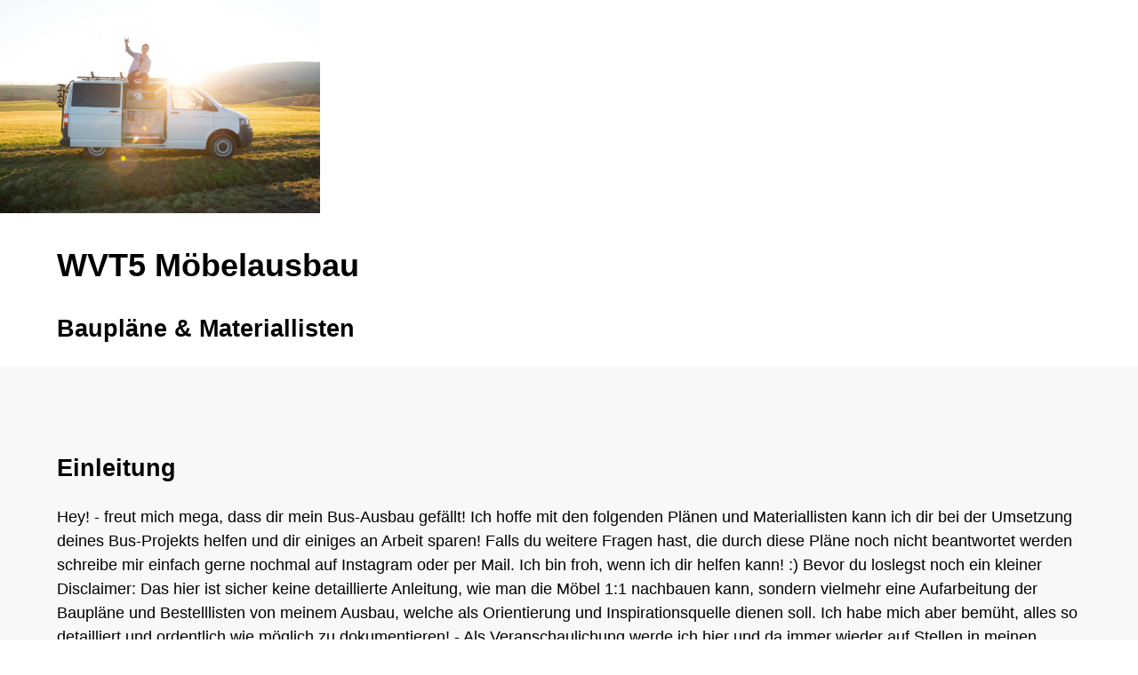

--- FILE ---
content_type: text/html; charset=UTF-8
request_url: https://tim-kaegy.com/vwt5-busplan-interaktiv/
body_size: 8815
content:

<!doctype html>
<html lang="en-US">
	<head>
		<meta charset="UTF-8">
		<meta name="viewport" content="width=device-width, initial-scale=1.0, viewport-fit=cover">
		<title>VWT5 Busplan &#8211; Interaktiv</title>
		<meta property="og:title" content="VWT5 Busplan &#8211; Interaktiv" />
		<meta property="og:image" content="https://tim-kaegy.com/wp-content/uploads/2021/07/van.jpg" />

		<meta name='robots' content='max-image-preview:large' />
<link rel='dns-prefetch' href='//stats.wp.com' />
<link rel='preconnect' href='//i0.wp.com' />
<link rel='preconnect' href='//c0.wp.com' />
<link rel="alternate" title="oEmbed (JSON)" type="application/json+oembed" href="https://tim-kaegy.com/wp-json/oembed/1.0/embed?url=https%3A%2F%2Ftim-kaegy.com%2Fvwt5-busplan-interaktiv%2F" />
<link rel="alternate" title="oEmbed (XML)" type="text/xml+oembed" href="https://tim-kaegy.com/wp-json/oembed/1.0/embed?url=https%3A%2F%2Ftim-kaegy.com%2Fvwt5-busplan-interaktiv%2F&#038;format=xml" />
<style id='wp-img-auto-sizes-contain-inline-css' type='text/css'>
img:is([sizes=auto i],[sizes^="auto," i]){contain-intrinsic-size:3000px 1500px}
/*# sourceURL=wp-img-auto-sizes-contain-inline-css */
</style>
<style id='wp-emoji-styles-inline-css' type='text/css'>

	img.wp-smiley, img.emoji {
		display: inline !important;
		border: none !important;
		box-shadow: none !important;
		height: 1em !important;
		width: 1em !important;
		margin: 0 0.07em !important;
		vertical-align: -0.1em !important;
		background: none !important;
		padding: 0 !important;
	}
/*# sourceURL=wp-emoji-styles-inline-css */
</style>
<style id='classic-theme-styles-inline-css' type='text/css'>
/*! This file is auto-generated */
.wp-block-button__link{color:#fff;background-color:#32373c;border-radius:9999px;box-shadow:none;text-decoration:none;padding:calc(.667em + 2px) calc(1.333em + 2px);font-size:1.125em}.wp-block-file__button{background:#32373c;color:#fff;text-decoration:none}
/*# sourceURL=/wp-includes/css/classic-themes.min.css */
</style>
<link rel='stylesheet' id='normalize.css-css' href='https://tim-kaegy.com/wp-content/themes/tim/normalize.css?ver=8.0.1' type='text/css' media='all' />
<link rel='stylesheet' id='bus-plan-interaktiv-styles-css' href='https://tim-kaegy.com/wp-content/themes/tim/templates/bus-plan-interaktiv.css?ver=1627386977' type='text/css' media='all' />
<link rel="https://api.w.org/" href="https://tim-kaegy.com/wp-json/" /><link rel="alternate" title="JSON" type="application/json" href="https://tim-kaegy.com/wp-json/wp/v2/pages/42" /><link rel="EditURI" type="application/rsd+xml" title="RSD" href="https://tim-kaegy.com/xmlrpc.php?rsd" />
<meta name="generator" content="WordPress 6.9" />
<link rel="canonical" href="https://tim-kaegy.com/vwt5-busplan-interaktiv/" />
<link rel='shortlink' href='https://tim-kaegy.com/?p=42' />
	<style>img#wpstats{display:none}</style>
			<style id='global-styles-inline-css' type='text/css'>
:root{--wp--preset--aspect-ratio--square: 1;--wp--preset--aspect-ratio--4-3: 4/3;--wp--preset--aspect-ratio--3-4: 3/4;--wp--preset--aspect-ratio--3-2: 3/2;--wp--preset--aspect-ratio--2-3: 2/3;--wp--preset--aspect-ratio--16-9: 16/9;--wp--preset--aspect-ratio--9-16: 9/16;--wp--preset--color--black: #000000;--wp--preset--color--cyan-bluish-gray: #abb8c3;--wp--preset--color--white: #ffffff;--wp--preset--color--pale-pink: #f78da7;--wp--preset--color--vivid-red: #cf2e2e;--wp--preset--color--luminous-vivid-orange: #ff6900;--wp--preset--color--luminous-vivid-amber: #fcb900;--wp--preset--color--light-green-cyan: #7bdcb5;--wp--preset--color--vivid-green-cyan: #00d084;--wp--preset--color--pale-cyan-blue: #8ed1fc;--wp--preset--color--vivid-cyan-blue: #0693e3;--wp--preset--color--vivid-purple: #9b51e0;--wp--preset--gradient--vivid-cyan-blue-to-vivid-purple: linear-gradient(135deg,rgb(6,147,227) 0%,rgb(155,81,224) 100%);--wp--preset--gradient--light-green-cyan-to-vivid-green-cyan: linear-gradient(135deg,rgb(122,220,180) 0%,rgb(0,208,130) 100%);--wp--preset--gradient--luminous-vivid-amber-to-luminous-vivid-orange: linear-gradient(135deg,rgb(252,185,0) 0%,rgb(255,105,0) 100%);--wp--preset--gradient--luminous-vivid-orange-to-vivid-red: linear-gradient(135deg,rgb(255,105,0) 0%,rgb(207,46,46) 100%);--wp--preset--gradient--very-light-gray-to-cyan-bluish-gray: linear-gradient(135deg,rgb(238,238,238) 0%,rgb(169,184,195) 100%);--wp--preset--gradient--cool-to-warm-spectrum: linear-gradient(135deg,rgb(74,234,220) 0%,rgb(151,120,209) 20%,rgb(207,42,186) 40%,rgb(238,44,130) 60%,rgb(251,105,98) 80%,rgb(254,248,76) 100%);--wp--preset--gradient--blush-light-purple: linear-gradient(135deg,rgb(255,206,236) 0%,rgb(152,150,240) 100%);--wp--preset--gradient--blush-bordeaux: linear-gradient(135deg,rgb(254,205,165) 0%,rgb(254,45,45) 50%,rgb(107,0,62) 100%);--wp--preset--gradient--luminous-dusk: linear-gradient(135deg,rgb(255,203,112) 0%,rgb(199,81,192) 50%,rgb(65,88,208) 100%);--wp--preset--gradient--pale-ocean: linear-gradient(135deg,rgb(255,245,203) 0%,rgb(182,227,212) 50%,rgb(51,167,181) 100%);--wp--preset--gradient--electric-grass: linear-gradient(135deg,rgb(202,248,128) 0%,rgb(113,206,126) 100%);--wp--preset--gradient--midnight: linear-gradient(135deg,rgb(2,3,129) 0%,rgb(40,116,252) 100%);--wp--preset--font-size--small: 13px;--wp--preset--font-size--medium: 20px;--wp--preset--font-size--large: 36px;--wp--preset--font-size--x-large: 42px;--wp--preset--spacing--20: 0.44rem;--wp--preset--spacing--30: 0.67rem;--wp--preset--spacing--40: 1rem;--wp--preset--spacing--50: 1.5rem;--wp--preset--spacing--60: 2.25rem;--wp--preset--spacing--70: 3.38rem;--wp--preset--spacing--80: 5.06rem;--wp--preset--shadow--natural: 6px 6px 9px rgba(0, 0, 0, 0.2);--wp--preset--shadow--deep: 12px 12px 50px rgba(0, 0, 0, 0.4);--wp--preset--shadow--sharp: 6px 6px 0px rgba(0, 0, 0, 0.2);--wp--preset--shadow--outlined: 6px 6px 0px -3px rgb(255, 255, 255), 6px 6px rgb(0, 0, 0);--wp--preset--shadow--crisp: 6px 6px 0px rgb(0, 0, 0);}:where(.is-layout-flex){gap: 0.5em;}:where(.is-layout-grid){gap: 0.5em;}body .is-layout-flex{display: flex;}.is-layout-flex{flex-wrap: wrap;align-items: center;}.is-layout-flex > :is(*, div){margin: 0;}body .is-layout-grid{display: grid;}.is-layout-grid > :is(*, div){margin: 0;}:where(.wp-block-columns.is-layout-flex){gap: 2em;}:where(.wp-block-columns.is-layout-grid){gap: 2em;}:where(.wp-block-post-template.is-layout-flex){gap: 1.25em;}:where(.wp-block-post-template.is-layout-grid){gap: 1.25em;}.has-black-color{color: var(--wp--preset--color--black) !important;}.has-cyan-bluish-gray-color{color: var(--wp--preset--color--cyan-bluish-gray) !important;}.has-white-color{color: var(--wp--preset--color--white) !important;}.has-pale-pink-color{color: var(--wp--preset--color--pale-pink) !important;}.has-vivid-red-color{color: var(--wp--preset--color--vivid-red) !important;}.has-luminous-vivid-orange-color{color: var(--wp--preset--color--luminous-vivid-orange) !important;}.has-luminous-vivid-amber-color{color: var(--wp--preset--color--luminous-vivid-amber) !important;}.has-light-green-cyan-color{color: var(--wp--preset--color--light-green-cyan) !important;}.has-vivid-green-cyan-color{color: var(--wp--preset--color--vivid-green-cyan) !important;}.has-pale-cyan-blue-color{color: var(--wp--preset--color--pale-cyan-blue) !important;}.has-vivid-cyan-blue-color{color: var(--wp--preset--color--vivid-cyan-blue) !important;}.has-vivid-purple-color{color: var(--wp--preset--color--vivid-purple) !important;}.has-black-background-color{background-color: var(--wp--preset--color--black) !important;}.has-cyan-bluish-gray-background-color{background-color: var(--wp--preset--color--cyan-bluish-gray) !important;}.has-white-background-color{background-color: var(--wp--preset--color--white) !important;}.has-pale-pink-background-color{background-color: var(--wp--preset--color--pale-pink) !important;}.has-vivid-red-background-color{background-color: var(--wp--preset--color--vivid-red) !important;}.has-luminous-vivid-orange-background-color{background-color: var(--wp--preset--color--luminous-vivid-orange) !important;}.has-luminous-vivid-amber-background-color{background-color: var(--wp--preset--color--luminous-vivid-amber) !important;}.has-light-green-cyan-background-color{background-color: var(--wp--preset--color--light-green-cyan) !important;}.has-vivid-green-cyan-background-color{background-color: var(--wp--preset--color--vivid-green-cyan) !important;}.has-pale-cyan-blue-background-color{background-color: var(--wp--preset--color--pale-cyan-blue) !important;}.has-vivid-cyan-blue-background-color{background-color: var(--wp--preset--color--vivid-cyan-blue) !important;}.has-vivid-purple-background-color{background-color: var(--wp--preset--color--vivid-purple) !important;}.has-black-border-color{border-color: var(--wp--preset--color--black) !important;}.has-cyan-bluish-gray-border-color{border-color: var(--wp--preset--color--cyan-bluish-gray) !important;}.has-white-border-color{border-color: var(--wp--preset--color--white) !important;}.has-pale-pink-border-color{border-color: var(--wp--preset--color--pale-pink) !important;}.has-vivid-red-border-color{border-color: var(--wp--preset--color--vivid-red) !important;}.has-luminous-vivid-orange-border-color{border-color: var(--wp--preset--color--luminous-vivid-orange) !important;}.has-luminous-vivid-amber-border-color{border-color: var(--wp--preset--color--luminous-vivid-amber) !important;}.has-light-green-cyan-border-color{border-color: var(--wp--preset--color--light-green-cyan) !important;}.has-vivid-green-cyan-border-color{border-color: var(--wp--preset--color--vivid-green-cyan) !important;}.has-pale-cyan-blue-border-color{border-color: var(--wp--preset--color--pale-cyan-blue) !important;}.has-vivid-cyan-blue-border-color{border-color: var(--wp--preset--color--vivid-cyan-blue) !important;}.has-vivid-purple-border-color{border-color: var(--wp--preset--color--vivid-purple) !important;}.has-vivid-cyan-blue-to-vivid-purple-gradient-background{background: var(--wp--preset--gradient--vivid-cyan-blue-to-vivid-purple) !important;}.has-light-green-cyan-to-vivid-green-cyan-gradient-background{background: var(--wp--preset--gradient--light-green-cyan-to-vivid-green-cyan) !important;}.has-luminous-vivid-amber-to-luminous-vivid-orange-gradient-background{background: var(--wp--preset--gradient--luminous-vivid-amber-to-luminous-vivid-orange) !important;}.has-luminous-vivid-orange-to-vivid-red-gradient-background{background: var(--wp--preset--gradient--luminous-vivid-orange-to-vivid-red) !important;}.has-very-light-gray-to-cyan-bluish-gray-gradient-background{background: var(--wp--preset--gradient--very-light-gray-to-cyan-bluish-gray) !important;}.has-cool-to-warm-spectrum-gradient-background{background: var(--wp--preset--gradient--cool-to-warm-spectrum) !important;}.has-blush-light-purple-gradient-background{background: var(--wp--preset--gradient--blush-light-purple) !important;}.has-blush-bordeaux-gradient-background{background: var(--wp--preset--gradient--blush-bordeaux) !important;}.has-luminous-dusk-gradient-background{background: var(--wp--preset--gradient--luminous-dusk) !important;}.has-pale-ocean-gradient-background{background: var(--wp--preset--gradient--pale-ocean) !important;}.has-electric-grass-gradient-background{background: var(--wp--preset--gradient--electric-grass) !important;}.has-midnight-gradient-background{background: var(--wp--preset--gradient--midnight) !important;}.has-small-font-size{font-size: var(--wp--preset--font-size--small) !important;}.has-medium-font-size{font-size: var(--wp--preset--font-size--medium) !important;}.has-large-font-size{font-size: var(--wp--preset--font-size--large) !important;}.has-x-large-font-size{font-size: var(--wp--preset--font-size--x-large) !important;}
/*# sourceURL=global-styles-inline-css */
</style>
</head>

	<body class="wp-singular page-template page-template-templates page-template-bus-plan-interaktiv page-template-templatesbus-plan-interaktiv-php page page-id-42 wp-theme-tim">
		<main id="page" class="site">
			<header class="section-header">
				<img width="360" height="240" class="hero-image" src="https://tim-kaegy.com/wp-content/uploads/2021/07/van.jpg" alt="" />
				<h1 class="page-title">WVT5 Möbelausbau</h1>
				<h2>Baupläne & Materiallisten</h2>
			</header>
			<section class="section-einleitung" id="einleitung">
				<h2>Einleitung</h2>
				<p>
					Hey! - freut mich mega, dass dir mein Bus-Ausbau gefällt!
					Ich hoffe mit den folgenden Plänen und Materiallisten kann ich dir bei der Umsetzung deines Bus-Projekts helfen und dir einiges an Arbeit sparen! Falls du weitere Fragen hast, die durch diese Pläne noch nicht beantwortet werden schreibe mir einfach gerne nochmal auf Instagram oder per Mail. Ich bin froh, wenn ich dir helfen kann! :)
					Bevor du loslegst noch ein kleiner Disclaimer: Das hier ist sicher keine detaillierte Anleitung, wie man die Möbel 1:1 nachbauen kann, sondern vielmehr eine Aufarbeitung der Baupläne und Bestelllisten von meinem Ausbau, welche als Orientierung und Inspirationsquelle dienen soll. Ich habe mich aber bemüht, alles so detailliert und ordentlich wie möglich zu dokumentieren! - Als Veranschaulichung werde ich hier und da immer wieder auf Stellen in meinen YouTube Videos verweisen :)
				</p>
				<h3>Herangehensweise</h3>
				<p>
					Zu Beginn möchte ich dir noch ein kleines Learning von meinem ersten Umbau mit auf den Weg geben. Damals hatte ich eine grobe Vorstellung, wie der Bus später einmal aussehen könnte - aber das meiste hat sich eigentlich während dem Bauen selbst ergeben. Ich habe also Fächer gebaut und danach geschaut, was darin Platz finden könnte. Dadurch habe ich viel Platz verschenkt und oft Unordnung im Bus gehabt.
				</p>
				<p>
					Bevor ich bei meinem zweiten Ausbau die genaue Aufteilung der Möbel plante, habe ich mir erstmal überlegt, welche Gegenstände ich später in meinem Bus haben möchte. Für all diese Gegenstände habe ich von Anfang an Platzhalter erstellt und Diese direkt in die Möbelplanung mit einbezogen. Das war eines der wichtigsten Dinge, die ich durch meinen ersten Ausbau gelernt habe: <b>Jedes Objekt braucht seinen festen Platz im Bus!</b><br />
					Hier siehst du exemplarisch ein paar Platzhalter der Gegenstände, für die ich extra Fächer gebaut habe, sodass sie einen festen Platz im Bus haben werden:
				</p>
				<figure>
					<img src="https://tim-kaegy.com/wp-content/themes/tim/images/van-plan-interaktiv/items.svg" alt="" width="517" height="150">
				</figure>
				<p>
					Aber auch für kleinere Dinge wie Klamotten, Lebensmittel und Hygieneartikel habe ich von Anfang an schon feste Plätze im Bus eingeplant.
				</p>
			</section>
			<section class="section-aufteilung" id="aufteilung">
				<h2>1. Aufteilung</h2>
				<figure>
					<img src="https://tim-kaegy.com/wp-content/themes/tim/images/van-plan-interaktiv/gesamt-top.svg" alt="" width="517" height="835">
					<figcaption>
						<b>Abb.1:</b> Allgemeine Aufteilung und Außenmaße der Möbel von oben. Die gestrichelten Formen stellen Auszüge oder Klappen dar.
					</figcaption>
				</figure>
				<figure>
					<img src="https://tim-kaegy.com/wp-content/themes/tim/images/van-plan-interaktiv/gesamt-side.svg" alt="">
					<figcaption>
						<b>Abb.2:</b> Allgemeine Aufteilung und Außenmaße der Möbel (bzw. der Möbelfronten) aus Sicht der Schiebetür (in Fahrtrichtung rechts).
					</figcaption>
				</figure>
				<figure>
					<img src="https://tim-kaegy.com/wp-content/themes/tim/images/van-plan-interaktiv/gesamt-back.svg" alt="">
					<figcaption>
						<b>Abb.3:</b> Allgemeine Aufteilung und Außenmaße der Möbel aus Sicht des Fahrersitzes nach hinten.
					</figcaption>
				</figure>
				<figure>
					<img src="https://tim-kaegy.com/wp-content/themes/tim/images/van-plan-interaktiv/gesamt-front.svg" alt="">
					<figcaption>
						<b>Abb.4:</b> Allgemeine Aufteilung und Außenmaße der Möbel von hinten, durch die Heckklappe.
					</figcaption>
				</figure>
				<p>
					In den nächsten Kapiteln gehe ich nochmal detaillierter auf die einzelnen Möbelstücke (Küche, Seitenschrank & Bett) ein. Nach jeder, genau bemaßten Skizze findest du eine kleine Liste mit den verwendeten Materialien für das jeweilige Möbelstück. Außerdem habe ich alle Holzplatten, die ich verwendet habe aufgelistet, und Skizzen angefertigt, wie ich die Jeweiligen Holzplatten zugeschnitten habe!
				</p>
			</section>
			<section class="section-kueche" id="kueche">
				<h2>2. Küche</h2>
				<h3>2.1 Skizzen</h3>
				<figure>
					<img src="https://tim-kaegy.com/wp-content/themes/tim/images/van-plan-interaktiv/kuechen-skizze.svg" alt="">
					<figcaption>
						<b>Abb.5:</b> Aufteilung der Küchenmöbel aus der Top-Ansicht. Die gestrichelten Linien stellen Auszüge oder Klappen dar.
					</figcaption>
				</figure>
				<p>
					<b>Bemerkung zur Skizze:</b><br />
					Die dunklen, waagerechten Rechtecke stellen 18mm starke Multiplexplatten dar. Die helleren, senkrechten Rechtecke stehen für Latten, welche die Multiplex platten Verbinden und stabilisieren.<br />
				</p>
				<p>
					Für besseres Verständnis:<br />
					<a href="https://youtu.be/BixFxdGmDM0?t=21" target="_blank">https://youtu.be/BixFxdGmDM0?t=21</a>
				</p>
				<figure>
					<img src="https://tim-kaegy.com/wp-content/themes/tim/images/van-plan-interaktiv/kuechen-front.svg" alt="">
					<figcaption>
						<b>Abb.6:</b> Aufteilung der Küchenfronten aus Sicht der Schiebetür.
					</figcaption>
				</figure>
				<figure>
					<img src="https://tim-kaegy.com/wp-content/themes/tim/images/van-plan-interaktiv/kueche-front-innen.svg" alt="">
					<figcaption>
						<b>Abb.7:</b> Aufteilung der Küchenmöbel ohne Fronten aus Sicht der Schiebetür.
					</figcaption>
				</figure>
				<p>
					Das Waschbecken habe ich mir aus einem standardisierten GN-Behälter 2/3 gebaut. - Ist um einiges Billiger als ein Campingwaschbecken, funktioniert aber genauso gut!<br />
				</p>
				<p>
					Für besseres Verständnis:<br/>
					<a href="https://youtu.be/BixFxdGmDM0?t=227" target="_blank" rel="noreferer noopener">https://youtu.be/BixFxdGmDM0?t=227</a>
				</p>
				<figure>
					<img src="https://tim-kaegy.com/wp-content/themes/tim/images/van-plan-interaktiv/kueche-kuehlschrank.svg" alt="">
					<figcaption>
						<b>Abb.8:</b> Seitenansicht des Kühlschrankauszugs, der Besteck-Schublade und des ausziehbaren Tischs.
					</figcaption>
				</figure>
				<h2>2.2 Materialliste</h2>
				<!-- INSERT TABLE HERE -->
				<h2>2.3 Holzzuschnitte</h2>
				<p>
					Mein Gesamtes Holz habe ich bei einem regionalen Holzhandel gekauft. Dieser bietet Multiplex-, Sperrholz-, Siebdruck- und OSB3 Platten in festen großen sowie individuell zugeschnitten in allen möglichen stärken an. Soweit ich weiß liefert der Holzhandel aber auch Deutschland weit. Vielleicht ist für Dich ja auch etwas dabei:<br />
					<a href="https://rombs-gmbh.de/plattenware/?p=1" target="_blank" rel="noreferer noopener">https://rombs-gmbh.de/plattenware/?p=1</a>
				</p>
				<p>
					In der folgenden Tabelle siehst du meine Holzbestellung für die Küche. Die Preise orientierten sich dabei an dem regionalen Holzhandel. Die Stärken des Holzes würde ich bei der Küche jederzeit wieder so wählen.
				</p>
				<!-- INSERT TABLE HERE -->
				<p>
					Einige der Platten muss man noch zuschneiden, um sie verbauen zu können. Ich habe auf der nächsten Seite mal skizziert, wie ich die, in der obigen Liste aufgeführten, Sperrholz- Platten zugesägt habe.<br />
					Die nicht skizzierten Platten mussten entweder nicht zugeschnitten werden, oder lediglich an die Form des Busses angepasst werden.
				</p>
				<figure>
					<img src="https://tim-kaegy.com/wp-content/themes/tim/images/van-plan-interaktiv/kueche-schnitt-1.svg" alt="">
					<img src="https://tim-kaegy.com/wp-content/themes/tim/images/van-plan-interaktiv/kueche-schnitt-2.svg" alt="">
					<img src="https://tim-kaegy.com/wp-content/themes/tim/images/van-plan-interaktiv/kueche-schnitt-3.svg" alt="">
					<img src="https://tim-kaegy.com/wp-content/themes/tim/images/van-plan-interaktiv/kueche-schnitt-4.svg" alt="">
					<img src="https://tim-kaegy.com/wp-content/themes/tim/images/van-plan-interaktiv/kueche-schnitt-5.svg" alt="">
					<img src="https://tim-kaegy.com/wp-content/themes/tim/images/van-plan-interaktiv/kueche-schnitt-6.svg" alt="">
					<img src="https://tim-kaegy.com/wp-content/themes/tim/images/van-plan-interaktiv/kueche-schnitt-8.svg" alt="">
					<figcaption>
						<b>Abb.9:</b> Zuschnitte für die Konstruktion der Küche
					</figcaption>
				</figure>
			</section>
			<section class="section-schrank" id="schrank">
				<h2>3. Schrank</h2>
				<h3>3.1 Skizzen</h3>
				<figure>
					<!-- Insert Graphic here -->
					<figcaption>
						<b>Abb.10:</b> Aufteilung der Seitenschrank-Fronten aus Sicht der Schiebetür.
					</figcaption>
				</figure>
				<figure>
					<!-- Insert Graphic here -->
					<figcaption>
						<b>Abb.11:</b> Aufteilung des Seitenschranks (ohne Fronten) aus Sicht der Schiebetür mit Beschriftung der jeweiligen Fächer und deren Inhalt.
					</figcaption>
				</figure>
				<p>
					Falls du genauer sehen willst, wie ich die Innenelemente des Schranks gebaut habe, ohne einen einzigen Winkel zu verwenden, schau dir dir entsprechende Stelle dazu im Video nochmal an:<br />
					<a href="https://youtu.be/BixFxdGmDM0?t=93" target="_blank" rel="noreferer noopener">https://youtu.be/BixFxdGmDM0?t=93</a>
				</p>
				<figure>
					<!-- Insert Graphic here -->
					<figcaption>
						<b>Abb.12:</b> Top-Ansicht des Seitenschranks. Die gestrichelten Linien stellen Klappen oder Schubladen dar.
					</figcaption>
				</figure>
				<p>
					<b>Anmerkungen zur Skizze:</b><br />
					Hinter der rechten Klappe habe ich mein Bad verbaut. An der Tür habe ich kleine Gummi- Aufhänger und einen kleinen Spiegel verbaut.
				</p>
				<p>
					Für besseres Verständnis:<br />
					<a href="https://youtu.be/OMZJ_nouXD0?t=308" target="_blank" rel="noreferer noopener">https://youtu.be/OMZJ_nouXD0?t=308</a>
				</p>
				<p>
					Bei den Flügeltüren des Seitenschranks war es mir besonders wichtig, dass ich diese auch von außen noch entspannt öffnen kann, also habe ich hier 160° Scharniere statt den üblichen 90° Scharnieren verbaut.
				</p>
				<figure>
					<!-- Insert Graphic here -->
					<figcaption>
						<b>Abb.13:</b> Aufteilung und Außenmaße des Seitenschranks von hinten, durch die Heckklappe.
					</figcaption>
				</figure>
				<figure>
					<!-- Insert Graphic here -->
					<figcaption>
						<b>Abb.14:</b> Aufteilung und Außenmaße des Seitenschranks aus Sicht des Fahrersitzes nach hinten.
					</figcaption>
				</figure>
				<h3>3.2 Materiallisten</h3>
				<!-- INSERT TABLE HERE -->
				<h3>3.2 Holzzuschnitte</h3>
				<!-- INSERT TABLE HERE -->
				<p>
					<b>Anmerkungen zur Holzbestellung des Schranks:</b><br />
					bei Nr. 6,7 & 8, also den oberen Innenelementen des Seitenschranks kannst du definitiv auch auf dünneres Holz zurückgreifen und etwas Gewicht sparen. Die 18mm starken Platten sind hier nicht Notwendig.
				</p>
				<figure>
					<!-- Insert Graphic here -->
					<figcaption>
						<b>Abb.15:</b> Zuschnitte für die Konstruktion des Seitenschranks
					</figcaption>
				</figure>
			</section>
			<section class="section-bett" id="bett">
				<h2>4. Bett</h2>
				<h3>4.1 Skizzen</h3>
				<figure>
					<!-- Insert Graphic here -->
					<figcaption>
						<b>Abb.16:</b> Aufbau und Maße des Betts aus der Top-Ansicht.
					</figcaption>
				</figure>
				<figure>
					<!-- Insert Graphic here -->
					<figcaption>
						<b>Abb.17:</b> Aufbau und Maße des Betts aus Sicht der Schiebetür (Fahrtrichtung rechts)
					</figcaption>
				</figure>
				<p>
					Die 3 Querstreben unter dem Lattenrost dienen als Führung des ausziehbaren Teils. Durch die Quersten kann dieser nicht herunterfallen und bleibt auf der gleichen Höhe. Die linken Enden des ausziehbaren Teils sind abgerundet, sodass sie an den Querstreben nicht hängenbleiben.
				</p>
				<figure>
					<!-- Insert Graphic here -->
					<figcaption>
						<b>Abb.18:</b> Aufbau und Maße des Betts aus Sicht des Fahrersitzes nach hinten.
					</figcaption>
				</figure>
				<figure>
					<!-- Insert Graphic here -->
					<figcaption>
						<b>Abb.19:</b> Aufbau und Maße des Betts von hinten, durch die Heckklappe.
					</figcaption>
				</figure>
				<p>
					Die beiden vorderen Stützen auf dem linken Bild in Abbildung 16 sind versetzt, sodass die vorderen Stützen beim Ausziehen nicht an den Griffen der Küche hängenbleiben. Damit sie leicht über den Boden gleiten habe ich die Füße mit Fils beklebt.
				</p>
				<h3>4.2 Materiallisten</h3>
				<!-- INSERT TABLE HERE -->
				<p><i>
					* Damit die Kisten genau unter das Bett passen, musste ich das oberste Brett absägen. Für den dunklen Look habe ich die Kisten noch mit Nussbaum Holzlasur bearbeitet.
				</i></p>
				<h3>4.3 Holzzuschnitte</h3>
				<!-- INSERT TABLE HERE -->
			</section>
			<section class="section-landstrom" id="landstrom">
				<h2>5. Landstrom</h2>
				<p>
					Meinen Landstrom habe ich einfach über zwei Batterie-Ladegeräte und eine Mehrfachsteckdose gelöst. Dabei bin ich wie folgt vorgegangen:
					Die Outdoor Steckdosenleiste liegt im Motorrad bei der Startbatterie. Das Kabel der Steckdosenleiste dient später als das Kabel, welches mit einem Verlängerungskabel an den Landstrom geschlossen werden kann. Ans ende setze ich noch den Personenschutz-Adapter um das Ganze abzusichern.<br />
					An einen der beiden Steckdosen kommt nun eins der beiden Ladegeräte, welches nun die Startbatterie Laden kann. In die andere Steckdose kommt die 3 Fach Steckdosenleiste, welche ich durch die Kabeldurchführung zum Motorraum, unter der Fußmatte bis unter den Fahrersitz gelegt habe. Um das Kabel durch die Kabeldurchführung zu bekommen musst du den Stecker kappen und nach dem Durchführen den Schutzkontakt-Stecker anbringen. Das zweite Batterieladegerät lädt nun meine Zweitbatterie unter dem Fahrersitz. Die anderen beiden Steckdosen können normal genutzt werden, sobald der Landstrom angeschlossen ist.
				</p>
				<p>
					Hier erklärte ich die Funktionsweise des Landstroms nochmal ganz kurz:<br />
					<a href="https://youtu.be/OMZJ_nouXD0?t=65" target="_blank">https://youtu.be/OMZJ_nouXD0?t=65</a>
				</p>
				<h3>5.1 Materialliste</h3>
				<!-- INSERT TABLE HERE -->
			</section>
			<section class="section-sonstiges" id="sonstiges">
				<h2>6. Sonstiges</h2>
				<h3>6.1 Materialliste</h3>
				<!-- INSERT TABLE HERE -->
			</section>
			<section class="section-schlusswort" id="schlusswort">
				<h2>Schlusswort</h2>
				<p>
					Ich hoffe sehr, dass dir die Pläne und Listen bei deinem Busprojekt weiterhelfen konnten und ich dir eventuell einiges an Arbeit ersparen konnte! Wie oben schon geschrieben, kannst du dich bei weiteren Fragen jederzeit gerne bei mir melden! - Vielleicht trifft man sich ja auch mal OnTour!
				</p>
				<p>
					Ich habe die Pläne absichtlich kostenlos zur Verfügung gestellt, da ich so vielen Leute wie möglich bei ihrem Busprojekt weiterhelfen möchte und so jeder selbst entscheiden kann, wieviel im die Pläne wert sind. Wenn dir die Pläne also weitergeholfen haben, kannst du mich sehr gerne durch eine kleine Spende bei meinen weiteren Reisen unterstützen! Ich würde mich freuen!
				</p>
				<p>
					Ganz liebe Grüße und allzeit gute Fahrt!<br /> Tim Kägy
				</p>
				<p><a href="paypal.me/timkaegy" target="_blank">paypal.me/timkaegy</a></p>
		</main>

		<script type="speculationrules">
{"prefetch":[{"source":"document","where":{"and":[{"href_matches":"/*"},{"not":{"href_matches":["/wp-*.php","/wp-admin/*","/wp-content/uploads/*","/wp-content/*","/wp-content/plugins/*","/wp-content/themes/tim/*","/*\\?(.+)"]}},{"not":{"selector_matches":"a[rel~=\"nofollow\"]"}},{"not":{"selector_matches":".no-prefetch, .no-prefetch a"}}]},"eagerness":"conservative"}]}
</script>
<script type="text/javascript" src="https://tim-kaegy.com/wp-content/themes/tim/templates/bus-plan-interaktiv.js?ver=1627386977" id="bus-plan-interaktiv-js-js"></script>
<script type="text/javascript" id="jetpack-stats-js-before">
/* <![CDATA[ */
_stq = window._stq || [];
_stq.push([ "view", JSON.parse("{\"v\":\"ext\",\"blog\":\"195793375\",\"post\":\"42\",\"tz\":\"0\",\"srv\":\"tim-kaegy.com\",\"j\":\"1:14.5\"}") ]);
_stq.push([ "clickTrackerInit", "195793375", "42" ]);
//# sourceURL=jetpack-stats-js-before
/* ]]> */
</script>
<script type="text/javascript" src="https://stats.wp.com/e-202603.js" id="jetpack-stats-js" defer="defer" data-wp-strategy="defer"></script>
<script id="wp-emoji-settings" type="application/json">
{"baseUrl":"https://s.w.org/images/core/emoji/17.0.2/72x72/","ext":".png","svgUrl":"https://s.w.org/images/core/emoji/17.0.2/svg/","svgExt":".svg","source":{"concatemoji":"https://tim-kaegy.com/wp-includes/js/wp-emoji-release.min.js?ver=6.9"}}
</script>
<script type="module">
/* <![CDATA[ */
/*! This file is auto-generated */
const a=JSON.parse(document.getElementById("wp-emoji-settings").textContent),o=(window._wpemojiSettings=a,"wpEmojiSettingsSupports"),s=["flag","emoji"];function i(e){try{var t={supportTests:e,timestamp:(new Date).valueOf()};sessionStorage.setItem(o,JSON.stringify(t))}catch(e){}}function c(e,t,n){e.clearRect(0,0,e.canvas.width,e.canvas.height),e.fillText(t,0,0);t=new Uint32Array(e.getImageData(0,0,e.canvas.width,e.canvas.height).data);e.clearRect(0,0,e.canvas.width,e.canvas.height),e.fillText(n,0,0);const a=new Uint32Array(e.getImageData(0,0,e.canvas.width,e.canvas.height).data);return t.every((e,t)=>e===a[t])}function p(e,t){e.clearRect(0,0,e.canvas.width,e.canvas.height),e.fillText(t,0,0);var n=e.getImageData(16,16,1,1);for(let e=0;e<n.data.length;e++)if(0!==n.data[e])return!1;return!0}function u(e,t,n,a){switch(t){case"flag":return n(e,"\ud83c\udff3\ufe0f\u200d\u26a7\ufe0f","\ud83c\udff3\ufe0f\u200b\u26a7\ufe0f")?!1:!n(e,"\ud83c\udde8\ud83c\uddf6","\ud83c\udde8\u200b\ud83c\uddf6")&&!n(e,"\ud83c\udff4\udb40\udc67\udb40\udc62\udb40\udc65\udb40\udc6e\udb40\udc67\udb40\udc7f","\ud83c\udff4\u200b\udb40\udc67\u200b\udb40\udc62\u200b\udb40\udc65\u200b\udb40\udc6e\u200b\udb40\udc67\u200b\udb40\udc7f");case"emoji":return!a(e,"\ud83e\u1fac8")}return!1}function f(e,t,n,a){let r;const o=(r="undefined"!=typeof WorkerGlobalScope&&self instanceof WorkerGlobalScope?new OffscreenCanvas(300,150):document.createElement("canvas")).getContext("2d",{willReadFrequently:!0}),s=(o.textBaseline="top",o.font="600 32px Arial",{});return e.forEach(e=>{s[e]=t(o,e,n,a)}),s}function r(e){var t=document.createElement("script");t.src=e,t.defer=!0,document.head.appendChild(t)}a.supports={everything:!0,everythingExceptFlag:!0},new Promise(t=>{let n=function(){try{var e=JSON.parse(sessionStorage.getItem(o));if("object"==typeof e&&"number"==typeof e.timestamp&&(new Date).valueOf()<e.timestamp+604800&&"object"==typeof e.supportTests)return e.supportTests}catch(e){}return null}();if(!n){if("undefined"!=typeof Worker&&"undefined"!=typeof OffscreenCanvas&&"undefined"!=typeof URL&&URL.createObjectURL&&"undefined"!=typeof Blob)try{var e="postMessage("+f.toString()+"("+[JSON.stringify(s),u.toString(),c.toString(),p.toString()].join(",")+"));",a=new Blob([e],{type:"text/javascript"});const r=new Worker(URL.createObjectURL(a),{name:"wpTestEmojiSupports"});return void(r.onmessage=e=>{i(n=e.data),r.terminate(),t(n)})}catch(e){}i(n=f(s,u,c,p))}t(n)}).then(e=>{for(const n in e)a.supports[n]=e[n],a.supports.everything=a.supports.everything&&a.supports[n],"flag"!==n&&(a.supports.everythingExceptFlag=a.supports.everythingExceptFlag&&a.supports[n]);var t;a.supports.everythingExceptFlag=a.supports.everythingExceptFlag&&!a.supports.flag,a.supports.everything||((t=a.source||{}).concatemoji?r(t.concatemoji):t.wpemoji&&t.twemoji&&(r(t.twemoji),r(t.wpemoji)))});
//# sourceURL=https://tim-kaegy.com/wp-includes/js/wp-emoji-loader.min.js
/* ]]> */
</script>
	</body>
</html>


--- FILE ---
content_type: text/css
request_url: https://tim-kaegy.com/wp-content/themes/tim/templates/bus-plan-interaktiv.css?ver=1627386977
body_size: 297
content:
:root {
	--color-white: #ffffff;
	--color-eggshell: #f8f8f8;

	--orange-hs: 25, 57%;
	--orange-l: 50%;

	--color-orange: hsl(var(--orange-hs), var(--orange-l));
	--color-orange-lighter: hsl(var(--orange-hs), calc(var(--orange-l) + 8%));
	--color-orange-darker: hsl(var(--orange-hs), calc(var(--orange-l) - 5%));
}

html {
	font-size: 18px;
	line-height: 1.5;
}

* {
	box-sizing: border-box;
	font-family: -apple-system, BlinkMacSystemFont, "Segoe UI", Helvetica, Arial, sans-serif, "Apple Color Emoji", "Segoe UI Emoji";
}

main > * > * {
	max-width: 90vw;
	margin-left: auto;
	margin-right: auto;
}

section {
	padding-top: 4rem;
	padding-bottom: 4rem;
}

section:nth-child(even) {
	background: var(--color-eggshell);
}

figure img,
figure svg {
	background-color: var(--color-eggshell);
	fill: var(--color-eggshell);
	padding: 1rem;
	width: 100%;
	height: auto;
}

section:nth-child(even) figure img,
section:nth-child(even) figure svg {
	background-color: var(--color-white);
	fill: var(--color-white);
}

figure {
	margin-bottom: 3rem;
}

--- FILE ---
content_type: image/svg+xml
request_url: https://tim-kaegy.com/wp-content/themes/tim/images/van-plan-interaktiv/gesamt-front.svg
body_size: 10065
content:
<?xml version="1.0" encoding="utf-8"?>
<!-- Generator: Adobe Illustrator 25.3.1, SVG Export Plug-In . SVG Version: 6.00 Build 0)  -->
<svg version="1.1" id="Ebene_1" xmlns="http://www.w3.org/2000/svg" xmlns:xlink="http://www.w3.org/1999/xlink" x="0px" y="0px"
	 viewBox="0 0 2097.6 1805.2" style="enable-background:new 0 0 2097.6 1805.2;" xml:space="preserve">
<style type="text/css">
	.st0{fill:none;stroke:#808080;stroke-width:5;stroke-miterlimit:10;stroke-dasharray:12.4333;}
	.st1{fill:#CCCCCC;}
	.st2{fill:#808080;}
	.st3{fill:#F6F6F6;}
	.st4{fill:#68442A;}
	.st5{fill:#A38060;}
	.st6{fill:#202020;}
	.st7{opacity:0.8;fill:#87603D;}
	.st8{fill:#87603D;}
	.st9{fill:#FFE9D7;stroke:#FFE9D7;stroke-width:12.3422;stroke-linejoin:bevel;stroke-miterlimit:10;}
	.st10{fill:none;stroke:#454545;stroke-width:5;stroke-miterlimit:10;}
	.st11{fill:#454545;}
</style>
<g>
	<g>
		<line class="st0" x1="1818.6" y1="793.4" x2="1988" y2="793.4"/>
		<line class="st0" x1="1818.6" y1="711.1" x2="1989.4" y2="711.1"/>
	</g>
	<g>
		<line class="st0" x1="1818.6" y1="449.8" x2="1988" y2="449.8"/>
		<line class="st0" x1="1746.8" y1="289.2" x2="1989.4" y2="289.2"/>
	</g>
	<path class="st1" d="M1837.4,1497.9H275.9l0-0.2l0-1.1l2.6-96.4l1.9-70.2l6.2-230l5-185.9l1.9-69.4v0l0-0.3c0,0,0,0,0,0l9.3-343.6
		c0-250.1,170.1-304,417.4-315.2c1.8-0.1,44.7-0.2,107.6-0.2c63-0.1,146-0.1,228.2-0.2h1.1c157,0.1,317.1,0.2,334.4,0.4
		c0.2,0,0.5,0,0.6,0c0.4,0,0.7,0,0.8,0c4.1,0.2,8.2,0.4,12.2,0.6c0.1,0,0.2,0,0.3,0c15,0.8,29.6,1.7,44,2.9c1.8,0.2,3.6,0.3,5.4,0.4
		c1.8,0.2,3.6,0.3,5.3,0.5c1.8,0.2,3.5,0.3,5.3,0.5c3.5,0.3,7,0.7,10.5,1c3.3,0.3,6.6,0.7,9.9,1c0.5,0.1,0.9,0.1,1.4,0.2
		c4.9,0.5,9.7,1.1,14.5,1.7c1.7,0.2,3.4,0.4,5.1,0.7c3.4,0.4,6.7,0.9,10,1.4c1.6,0.2,3.1,0.5,4.6,0.7c0.4,0.1,0.7,0.1,1.1,0.2
		c1.4,0.2,2.8,0.4,4.2,0.6c3,0.5,5.9,0.9,8.8,1.4c2.1,0.3,4.1,0.7,6.2,1.1c1.3,0.2,2.6,0.5,3.9,0.7c1.2,0.2,2.5,0.5,3.7,0.7
		c1.7,0.3,3.4,0.6,5.2,1c3.5,0.7,7,1.4,10.4,2.1c0.9,0.2,1.7,0.4,2.6,0.6c1.3,0.3,2.6,0.6,3.9,0.8c1.3,0.3,2.7,0.6,4,0.9
		c0.8,0.2,1.7,0.4,2.5,0.6c1.5,0.3,2.9,0.7,4.4,1c1.8,0.4,3.6,0.9,5.3,1.3c0,0,0,0,0.1,0c1.7,0.4,3.4,0.9,5.1,1.3c2,0.5,4,1.1,6,1.6
		c1.3,0.3,2.5,0.7,3.7,1c2,0.6,4.1,1.2,6.1,1.8c3.4,1,6.7,2.1,10,3.1c0.1,0,0.2,0.1,0.3,0.1c1.6,0.5,3.1,1,4.7,1.5
		c0.1,0,0.2,0.1,0.3,0.1c1.6,0.5,3.2,1.1,4.7,1.6c0,0,0,0,0,0c1.3,0.5,2.6,0.9,3.9,1.4c1.9,0.7,3.9,1.4,5.8,2.2
		c1.6,0.6,3.1,1.2,4.7,1.8c0.1,0,0.2,0.1,0.3,0.1c1.3,0.5,2.6,1,3.9,1.6c0.5,0.2,0.9,0.4,1.4,0.6c1,0.4,1.9,0.8,2.9,1.2
		c0.6,0.2,1.2,0.5,1.7,0.7c1.3,0.6,2.6,1.1,3.9,1.7c1.5,0.7,3,1.3,4.5,2c1.8,0.8,3.6,1.7,5.3,2.5c1.2,0.6,2.4,1.2,3.6,1.8
		c1.2,0.6,2.5,1.3,3.7,1.9c0.5,0.3,1,0.5,1.5,0.8c1.2,0.6,2.4,1.3,3.6,1.9c1.4,0.7,2.7,1.5,4.1,2.2c0,0,0.1,0,0.1,0.1
		c1.4,0.8,2.7,1.6,4.1,2.4c0.2,0.1,0.3,0.2,0.5,0.3c0.9,0.6,1.9,1.1,2.8,1.7c0.7,0.4,1.4,0.9,2.2,1.3c1.1,0.6,2.1,1.3,3.2,2
		c0.9,0.6,1.8,1.2,2.8,1.8c1.7,1.1,3.5,2.3,5.2,3.5c1.2,0.8,2.3,1.6,3.5,2.5c1.1,0.8,2.2,1.6,3.2,2.4c0.4,0.3,0.7,0.5,1,0.8
		c1.1,0.8,2.1,1.6,3.2,2.4c0,0,0.1,0.1,0.1,0.1c1.1,0.8,2.2,1.7,3.3,2.6c1.3,1.1,2.7,2.2,4,3.3c1.2,1,2.3,2,3.5,3
		c0.1,0.1,0.2,0.2,0.3,0.3c1.1,0.9,2.1,1.9,3.2,2.8c0.1,0.1,0.2,0.1,0.3,0.2c1,0.9,2,1.8,3,2.7c0.2,0.2,0.4,0.4,0.6,0.5
		c1,0.9,1.9,1.8,2.8,2.8c0.1,0.1,0.2,0.2,0.2,0.2c0,0,0.1,0.1,0.1,0.1l1.3,1.3c0.4,0.4,0.8,0.8,1.2,1.3c0.5,0.5,1.1,1.1,1.6,1.7
		c0.1,0.1,0.2,0.2,0.3,0.3c0.7,0.7,1.3,1.4,2,2.1c0.1,0,0.1,0.1,0.1,0.2c1.4,1.5,2.7,3,4,4.5c0.6,0.7,1.3,1.4,1.9,2.2
		c0.1,0.1,0.2,0.2,0.2,0.3c0.6,0.8,1.3,1.5,1.9,2.3c0.6,0.7,1.2,1.4,1.8,2.2c0.3,0.3,0.5,0.7,0.8,1c1.1,1.4,2.2,2.7,3.3,4.2
		c0.6,0.8,1.3,1.7,1.9,2.5c0.6,0.8,1.2,1.6,1.7,2.3c0.2,0.2,0.3,0.4,0.5,0.6c0.5,0.6,0.9,1.3,1.4,1.9c1.2,1.8,2.5,3.6,3.7,5.4
		c0.4,0.6,0.8,1.2,1.1,1.8c0.3,0.5,0.6,0.9,0.9,1.4c0.5,0.7,0.9,1.4,1.4,2.2c0.5,0.9,1.1,1.8,1.6,2.7c1.1,1.9,2.2,3.8,3.3,5.7
		c0.4,0.7,0.8,1.5,1.2,2.2c0.2,0.3,0.3,0.5,0.4,0.8c0.4,0.7,0.7,1.3,1.1,2c0.3,0.6,0.7,1.2,1,1.9c0.4,0.8,0.8,1.6,1.3,2.5
		c0.8,1.6,1.6,3.3,2.4,4.9c0,0.1,0.1,0.1,0.1,0.2c0.3,0.5,0.5,1.1,0.7,1.6c0.4,0.8,0.7,1.5,1,2.3c0.7,1.6,1.4,3.1,2.1,4.7
		c0.3,0.6,0.5,1.3,0.8,1.9c0.7,1.6,1.3,3.3,2,4.9c0.4,0.9,0.7,1.9,1.1,2.8c0.1,0.2,0.2,0.4,0.2,0.6c0.3,0.8,0.6,1.6,0.9,2.4
		c0.4,1,0.8,2.1,1.1,3.1c0.4,1.3,0.9,2.5,1.3,3.8c0.5,1.6,1.1,3.3,1.6,5c0.3,1,0.6,2,0.9,3c0.1,0.4,0.3,0.9,0.4,1.3
		c0.4,1.1,0.7,2.3,1,3.5c0,0.1,0.1,0.2,0.1,0.3c0.3,1,0.6,2.1,0.9,3.1c0.8,3,1.6,6.1,2.4,9.2c0.1,0.6,0.3,1.2,0.4,1.7
		c0.2,1,0.5,2,0.7,3c0.4,1.8,0.8,3.6,1.2,5.4c0.3,1.5,0.6,3,0.9,4.6c0,0.1,0,0.1,0,0.2c0.3,1.4,0.5,2.7,0.8,4.1
		c0.2,1.2,0.4,2.3,0.6,3.5c0.1,0.8,0.3,1.6,0.4,2.4c0.2,1.4,0.5,2.8,0.7,4.2c0.2,1.5,0.5,3.1,0.7,4.7c0,0.3,0.1,0.6,0.1,0.8
		c0.2,1.2,0.3,2.4,0.5,3.5c0.1,0.5,0.1,1,0.2,1.5c0.1,1.1,0.3,2.1,0.4,3.2c0.1,0.7,0.2,1.4,0.2,2.1c0,0.1,0,0.1,0,0.2
		c0.3,2.7,0.6,5.5,0.8,8.2c0.1,0.8,0.1,1.5,0.2,2.3c0.1,0.9,0.2,1.9,0.2,2.9c0.1,0.8,0.1,1.6,0.2,2.4c0.1,1.4,0.2,2.8,0.3,4.2
		c0.1,1.6,0.2,3.3,0.3,5c0,0.1,0,0.3,0,0.4c0.1,1.7,0.2,3.5,0.2,5.2c0,0.1,0,0.1,0,0.2c0.1,1.4,0.1,2.9,0.1,4.3
		c0,0.6,0.1,1.3,0.1,1.9c0,1.3,0.1,2.6,0.1,3.9c0,0.4,0,0.8,0,1.1c0,1.8,0.1,3.5,0.1,5.3c0,1.4,0,2.7,0,4.1l5.7,210.1l0.5,20.2
		l1.6,59.7l0,0.2l0.2,6.8l0.6,23.2l17.4,645.4l0.8,31.2L1837.4,1497.9z"/>
	<g>
		<rect x="560.3" y="1103.5" class="st2" width="353.5" height="349.9"/>
	</g>
	<g>
		<rect x="921.2" y="1103.5" class="st2" width="353.5" height="349.9"/>
	</g>
	<path class="st3" d="M312.9,926.6h1062.2c7.4,0,13.5-6.1,13.5-13.5v-73.2c0-7.4-6.1-13.5-13.5-13.5H312.9
		c-7.4,0-13.5,6.1-13.5,13.5v73.2C299.4,920.5,305.5,926.6,312.9,926.6z"/>
	<g>
		<rect x="1339.5" y="1446.1" class="st2" width="19.7" height="50.5"/>
		<rect x="535.3" y="1446.1" class="st2" width="19.7" height="50.5"/>
		<rect x="553.7" y="1453.7" class="st4" width="787.7" height="35.3"/>
	</g>
	<g>
		<rect x="290" y="1054.6" class="st5" width="1101.4" height="44.4"/>
		<g>
			
				<rect x="490.4" y="1099.1" transform="matrix(-1 -1.224647e-16 1.224647e-16 -1 1025.8884 2596.7996)" class="st5" width="45.1" height="398.7"/>
			
				<rect x="1352.3" y="1054.1" transform="matrix(-1 -1.224647e-16 1.224647e-16 -1 2749.5688 2551.8147)" class="st5" width="45.1" height="443.7"/>
			
				<rect x="1302.8" y="1054.1" transform="matrix(-1 -1.224647e-16 1.224647e-16 -1 2650.5718 2551.8152)" class="st5" width="45.1" height="443.7"/>
		</g>
	</g>
	<path class="st3" d="M1375.3,1029.2H308c-7.4,0-13.5-6.1-13.5-13.5v-73.2c0-7.4,6.1-13.5,13.5-13.5h1067.4
		c7.4,0,13.5,6.1,13.5,13.5v73.2C1388.9,1023.1,1382.8,1029.2,1375.3,1029.2z"/>
	<path class="st4" d="M1435.1,451.9v256.9h308.7V451.9L1435.1,451.9z"/>
	<path class="st4" d="M1837.4,1497.7l-0.8-31.2l-17.4-645.4l-0.6-23.2l-0.2-6.8l0-0.2l-1.6-59.7l-0.5-20.2l-5.7-210.1
		c0-1.4,0-2.7,0-4.1c0-1.8,0-3.6-0.1-5.3c0-0.4,0-0.8,0-1.1c0-1.3-0.1-2.6-0.1-3.9c0-0.7,0-1.3-0.1-1.9c0-1.4-0.1-2.9-0.1-4.3
		c0-0.1,0-0.1,0-0.2c-0.1-1.7-0.2-3.5-0.2-5.2c0-0.2,0-0.3,0-0.4c-0.1-1.7-0.2-3.3-0.3-5c-0.1-1.4-0.2-2.8-0.3-4.2
		c-0.1-0.8-0.1-1.6-0.2-2.4c-0.1-1-0.1-1.9-0.2-2.9c-0.1-0.8-0.1-1.5-0.2-2.3c-0.2-2.8-0.5-5.5-0.8-8.2c0-0.1,0-0.1,0-0.2
		c-0.1-0.7-0.1-1.4-0.2-2.1c-0.1-1.1-0.2-2.1-0.4-3.2c-0.1-0.5-0.1-1-0.2-1.5c-0.1-1.2-0.3-2.4-0.5-3.5c0-0.3-0.1-0.6-0.1-0.8
		c-0.2-1.6-0.4-3.1-0.7-4.7c-0.2-1.4-0.4-2.8-0.7-4.2c-0.1-0.8-0.3-1.6-0.4-2.4c-0.2-1.2-0.4-2.4-0.6-3.5c-0.3-1.4-0.5-2.8-0.8-4.1
		c0-0.1,0-0.1,0-0.2c-0.3-1.5-0.6-3-0.9-4.6c-0.4-1.8-0.8-3.6-1.2-5.4c-0.2-1-0.5-2-0.7-3c-0.1-0.6-0.3-1.2-0.4-1.7
		c-0.7-3.1-1.5-6.2-2.4-9.2c-0.3-1-0.6-2.1-0.9-3.1c0-0.1,0-0.2-0.1-0.3c-0.3-1.2-0.7-2.3-1-3.5c-0.1-0.4-0.3-0.9-0.4-1.3
		c-0.3-1-0.6-2-0.9-3c-0.5-1.7-1.1-3.3-1.6-5c-0.4-1.3-0.9-2.6-1.3-3.8c-0.4-1.1-0.7-2.1-1.1-3.1c-0.3-0.8-0.6-1.6-0.9-2.4
		c-0.1-0.2-0.2-0.4-0.2-0.6c-0.4-1-0.7-1.9-1.1-2.8c-0.6-1.6-1.3-3.3-2-4.9c-0.3-0.6-0.5-1.3-0.8-1.9c-0.7-1.6-1.4-3.2-2.1-4.7
		c-0.3-0.8-0.7-1.5-1-2.3c-0.2-0.5-0.5-1.1-0.7-1.6c0-0.1-0.1-0.1-0.1-0.2c-0.8-1.7-1.6-3.3-2.4-4.9c-0.4-0.8-0.8-1.7-1.3-2.5
		c-0.3-0.6-0.6-1.2-1-1.9c-0.4-0.7-0.7-1.4-1.1-2c-0.1-0.3-0.3-0.5-0.4-0.8c-0.4-0.7-0.8-1.5-1.2-2.2c-1.1-1.9-2.2-3.8-3.3-5.7
		c-0.5-0.9-1.1-1.8-1.6-2.7c-0.4-0.7-0.9-1.5-1.4-2.2c-0.3-0.5-0.6-1-0.9-1.4c-0.4-0.6-0.8-1.2-1.1-1.8c-1.2-1.8-2.4-3.6-3.7-5.4
		c-0.5-0.6-0.9-1.3-1.4-1.9c-0.2-0.2-0.3-0.4-0.5-0.6c-0.6-0.8-1.1-1.6-1.7-2.3c-0.6-0.8-1.2-1.7-1.9-2.5c-1.1-1.4-2.2-2.8-3.3-4.2
		c-0.3-0.3-0.5-0.7-0.8-1c-0.6-0.7-1.2-1.4-1.8-2.2c-0.6-0.8-1.3-1.5-1.9-2.3c-0.1-0.1-0.2-0.2-0.2-0.3c-0.6-0.7-1.2-1.4-1.9-2.2
		c-1.3-1.5-2.7-3-4-4.5c-0.1-0.1-0.1-0.1-0.1-0.2c-0.6-0.7-1.3-1.4-2-2.1c-0.1-0.1-0.2-0.2-0.3-0.3c-0.5-0.6-1.1-1.1-1.6-1.7
		c-0.4-0.4-0.8-0.8-1.2-1.3l-1.3-1.3c0,0-0.1-0.1-0.1-0.1c-0.1-0.1-0.2-0.2-0.2-0.2c-0.9-0.9-1.9-1.8-2.8-2.8
		c-0.2-0.2-0.4-0.4-0.6-0.5c-1-0.9-2-1.8-3-2.7c-0.1-0.1-0.2-0.2-0.3-0.2c-1-1-2.1-1.9-3.2-2.8c-0.1-0.1-0.2-0.2-0.3-0.3
		c-1.1-1-2.3-2-3.5-3c-1.3-1.1-2.6-2.2-4-3.3c-1.1-0.9-2.2-1.7-3.3-2.6c0,0-0.1-0.1-0.1-0.1c-1.1-0.8-2.1-1.6-3.2-2.4
		c-0.3-0.3-0.7-0.5-1-0.8c-1.1-0.8-2.2-1.6-3.2-2.4c-1.2-0.8-2.3-1.6-3.5-2.5c-1.7-1.2-3.4-2.3-5.2-3.5c-0.9-0.6-1.8-1.2-2.8-1.8
		c-1-0.7-2.1-1.3-3.2-2c-0.7-0.5-1.4-0.9-2.2-1.3c-0.9-0.6-1.9-1.1-2.8-1.7c-0.2-0.1-0.3-0.2-0.5-0.3c-1.3-0.8-2.7-1.6-4.1-2.4
		c0,0-0.1,0-0.1-0.1c-1.3-0.8-2.7-1.5-4.1-2.2c-1.2-0.7-2.4-1.3-3.6-1.9c-0.5-0.3-1-0.5-1.5-0.8c-1.2-0.6-2.5-1.3-3.7-1.9
		c-1.2-0.6-2.4-1.2-3.6-1.8c-1.8-0.9-3.5-1.7-5.3-2.5c-1.5-0.7-3-1.4-4.5-2c-1.3-0.6-2.6-1.1-3.9-1.7c-0.6-0.3-1.2-0.5-1.7-0.7
		c-0.9-0.4-1.9-0.8-2.9-1.2c-0.5-0.2-0.9-0.4-1.4-0.6c-1.3-0.5-2.6-1.1-3.9-1.6c-0.1-0.1-0.2-0.1-0.3-0.1c-1.6-0.6-3.1-1.2-4.7-1.8
		c-1.9-0.7-3.9-1.5-5.8-2.2c-1.3-0.5-2.6-0.9-3.9-1.4c0,0,0,0,0,0c-1.6-0.6-3.1-1.1-4.7-1.6c-0.1,0-0.2-0.1-0.3-0.1
		c-1.5-0.5-3.1-1-4.7-1.5c-0.1,0-0.2-0.1-0.3-0.1c-3.3-1.1-6.7-2.1-10-3.1c-2-0.6-4-1.2-6.1-1.8c-1.2-0.4-2.5-0.7-3.7-1
		c-2-0.6-4-1.1-6-1.6c-1.7-0.4-3.4-0.9-5.1-1.3c0,0,0,0-0.1,0c-1.8-0.4-3.5-0.9-5.3-1.3c-1.5-0.4-2.9-0.7-4.4-1
		c-0.8-0.2-1.7-0.4-2.5-0.6c-1.3-0.3-2.6-0.6-4-0.9c-1.3-0.3-2.6-0.6-3.9-0.8c-0.9-0.2-1.7-0.4-2.6-0.6c-3.4-0.7-6.9-1.4-10.4-2.1
		c-1.7-0.3-3.4-0.7-5.2-1c-1.2-0.2-2.5-0.5-3.7-0.7c-1.3-0.2-2.6-0.5-3.9-0.7c-2-0.4-4.1-0.7-6.2-1.1c-2.9-0.5-5.9-1-8.8-1.4
		c-1.4-0.2-2.8-0.4-4.2-0.6c-0.4-0.1-0.7-0.1-1.1-0.2c-1.5-0.2-3.1-0.5-4.6-0.7c-3.3-0.5-6.7-0.9-10-1.4c-1.7-0.2-3.4-0.4-5.1-0.7
		c-4.8-0.6-9.6-1.2-14.5-1.7c-0.5-0.1-0.9-0.1-1.4-0.2c-3.3-0.4-6.6-0.7-9.9-1c-3.5-0.4-7-0.7-10.5-1c-1.8-0.2-3.5-0.3-5.3-0.5
		c-1.8-0.2-3.6-0.3-5.3-0.5c-1.8-0.2-3.6-0.3-5.4-0.4c-14.3-1.2-29-2.1-44-2.9c-0.1,0-0.2,0-0.3,0c-0.2,0-0.4,0-0.5,0
		c-1-0.1-2.1-0.2-3.1-0.2c-0.9-0.1-1.8-0.1-2.7-0.2c-0.6,0-1.2-0.1-1.8-0.1c-1.6-0.1-3.3-0.2-4.9-0.3v0.2c-0.2,0-0.4,0-0.6,0v1312.4
		h445.8L1837.4,1497.7z M1747.6,713.1h-317.1V447.2h317.1V713.1z"/>
	<rect x="1471.4" y="520.7" class="st1" width="11.4" height="119"/>
	<g>
		
			<rect x="1767.7" y="698.2" transform="matrix(-1 -4.499613e-11 4.499613e-11 -1 3556.8792 1499.9902)" class="st2" width="21.6" height="103.5"/>
		
			<rect x="1726.3" y="665.4" transform="matrix(-7.965557e-11 1 -1 -7.965557e-11 2452.1633 -1017.1343)" class="st2" width="16.7" height="104.3"/>
	</g>
	<g>
		<path class="st6" d="M1520.9,406.9h-75.8c-4.2,0-7.6-3.4-7.6-7.6v-75.8c0-4.2,3.4-7.6,7.6-7.6h75.8c4.2,0,7.6,3.4,7.6,7.6v75.8
			C1528.5,403.5,1525.1,406.9,1520.9,406.9z"/>
	</g>
	<polygon class="st4" points="482.4,1100 482.4,1496.6 275.9,1496.6 278.5,1400.2 280.4,1330 280.5,1327.2 286.6,1100 	"/>
	<path class="st2" d="M409.8,1496.6H275.9l2.6-96.4l1.9-70.2l0.1-2.8c28.7,5,58.1,21.7,81.6,48.8
		C387.3,1405,405.9,1445.8,409.8,1496.6z"/>
	<g>
		<rect x="1553.1" y="316" class="st6" width="191.9" height="90.9"/>
		<g>
			<rect x="1616.4" y="406.9" class="st6" width="5.4" height="31"/>
			<rect x="1631.4" y="406.9" class="st6" width="5.4" height="31"/>
			<rect x="1646.4" y="406.9" class="st6" width="5.4" height="31"/>
			<rect x="1661.4" y="406.9" class="st6" width="5.4" height="31"/>
			<rect x="1676.3" y="406.9" class="st6" width="5.4" height="31"/>
		</g>
	</g>
	<path class="st7" d="M1736.1,286.4h-343.9v-101c1.6,0.1,3.3,0.2,4.9,0.3c0.6,0,1.2,0.1,1.8,0.1c0.9,0.1,1.8,0.1,2.7,0.2
		c1,0.1,2.1,0.1,3.1,0.2c0.2,0,0.4,0,0.5,0c0.1,0,0.2,0,0.3,0C1549.1,193.7,1665.5,216.7,1736.1,286.4z"/>
	<path class="st2" d="M1406.3,877.3v-86.2c0-4.1,3.3-7.4,7.4-7.4h338.7c4.1,0,7.4,3.3,7.4,7.4v86.2c0,4.1-3.3,7.4-7.4,7.4h-338.7
		C1409.6,884.7,1406.3,881.4,1406.3,877.3z"/>
	<path class="st8" d="M1818.5,797.9l-0.2-6.8l0-0.2H1231v30.3h588L1818.5,797.9z"/>
	<rect x="1529" y="512.1" class="st9" width="120.9" height="54.5"/>
	<g>
		<path class="st4" d="M1559,554.9h-9.5c-1.4,0-2.4-0.3-2.9-0.9c-0.6-0.6-0.9-1.6-0.9-2.9v-23.4c0-1.4,0.3-2.4,0.9-3
			c0.6-0.6,1.6-0.9,2.9-0.9h10.1c1.5,0,2.8,0.1,3.9,0.3c1.1,0.2,2.1,0.5,2.9,1.1c0.7,0.4,1.4,1,2,1.7s1,1.4,1.3,2.2s0.4,1.7,0.4,2.6
			c0,3.1-1.6,5.4-4.7,6.8c4.1,1.3,6.1,3.8,6.1,7.6c0,1.7-0.4,3.3-1.3,4.7c-0.9,1.4-2.1,2.4-3.6,3.1c-0.9,0.4-2,0.7-3.3,0.8
			C1562,554.8,1560.6,554.9,1559,554.9z M1551.9,528.5v8h5.8c1.6,0,2.8-0.1,3.6-0.4c0.9-0.3,1.5-0.9,2-1.7c0.4-0.6,0.5-1.3,0.5-2
			c0-1.6-0.6-2.6-1.7-3.1c-1.1-0.5-2.8-0.8-5.1-0.8H1551.9z M1558.5,541.1h-6.6v9.1h6.8c4.3,0,6.4-1.5,6.4-4.6
			c0-1.6-0.6-2.7-1.7-3.4C1562.3,541.4,1560.7,541.1,1558.5,541.1z"/>
		<path class="st4" d="M1595.2,551.4l-1.5-3.9h-12.7l-1.5,4c-0.6,1.6-1.1,2.6-1.5,3.2c-0.4,0.5-1.1,0.8-2,0.8
			c-0.8,0-1.5-0.3-2.1-0.9c-0.6-0.6-0.9-1.2-0.9-2c0-0.4,0.1-0.9,0.2-1.3c0.1-0.5,0.4-1.1,0.7-1.9l8-20.2c0.2-0.6,0.5-1.3,0.8-2.1
			s0.7-1.5,1-2c0.4-0.5,0.8-1,1.4-1.3c0.6-0.3,1.3-0.5,2.2-0.5c0.9,0,1.6,0.2,2.2,0.5c0.6,0.3,1.1,0.8,1.4,1.3
			c0.4,0.5,0.7,1.1,0.9,1.7c0.2,0.6,0.6,1.4,0.9,2.4l8.1,20.1c0.6,1.5,1,2.6,1,3.3c0,0.7-0.3,1.4-0.9,2c-0.6,0.6-1.3,0.9-2.2,0.9
			c-0.5,0-0.9-0.1-1.3-0.3c-0.4-0.2-0.7-0.4-0.9-0.7c-0.2-0.3-0.5-0.8-0.8-1.4C1595.6,552.4,1595.4,551.9,1595.2,551.4z
			 M1582.7,542.7h9.3l-4.7-12.8L1582.7,542.7z"/>
		<path class="st4" d="M1610.5,523.8h8.2c2.1,0,4,0.2,5.5,0.6c1.5,0.4,2.9,1.1,4.2,2.2c3.2,2.8,4.9,7,4.9,12.7
			c0,1.9-0.2,3.6-0.5,5.1c-0.3,1.5-0.8,2.9-1.5,4.2c-0.7,1.2-1.6,2.3-2.6,3.3c-0.8,0.8-1.7,1.4-2.7,1.8c-1,0.5-2.1,0.8-3.2,1
			c-1.1,0.2-2.4,0.3-3.9,0.3h-8.2c-1.1,0-2-0.2-2.6-0.5c-0.6-0.3-1-0.8-1.1-1.5c-0.2-0.6-0.3-1.4-0.3-2.5v-22.8c0-1.4,0.3-2.3,0.9-3
			C1608.1,524.1,1609.1,523.8,1610.5,523.8z M1612.9,528.8v21.1h4.8c1,0,1.9,0,2.5-0.1s1.2-0.2,1.8-0.4c0.6-0.2,1.2-0.5,1.7-1
			c2.1-1.8,3.2-4.9,3.2-9.2c0-3.1-0.5-5.4-1.4-6.9c-0.9-1.5-2.1-2.5-3.4-2.9s-3-0.6-4.9-0.6H1612.9z"/>
	</g>
	
		<rect x="294.2" y="1030.5" transform="matrix(-1 -1.224647e-16 1.224647e-16 -1 648.3297 2085.0071)" class="st5" width="60" height="24"/>
	
		<rect x="432.4" y="1030.5" transform="matrix(-1 -1.224647e-16 1.224647e-16 -1 924.8409 2085.0071)" class="st5" width="60" height="24"/>
	
		<rect x="570.7" y="1030.5" transform="matrix(-1 -1.224647e-16 1.224647e-16 -1 1201.3522 2085.0071)" class="st5" width="60" height="24"/>
	
		<rect x="708.9" y="1030.5" transform="matrix(-1 -1.224647e-16 1.224647e-16 -1 1477.8634 2085.0071)" class="st5" width="60" height="24"/>
	
		<rect x="847.2" y="1030.5" transform="matrix(-1 -1.224647e-16 1.224647e-16 -1 1754.3748 2085.0071)" class="st5" width="60" height="24"/>
	
		<rect x="985.4" y="1030.5" transform="matrix(-1 -1.224647e-16 1.224647e-16 -1 2030.886 2085.0071)" class="st5" width="60" height="24"/>
	
		<rect x="1123.7" y="1030.5" transform="matrix(-1 -1.224647e-16 1.224647e-16 -1 2307.3972 2085.0071)" class="st5" width="60" height="24"/>
	
		<rect x="1262" y="1030.5" transform="matrix(-1 -1.224647e-16 1.224647e-16 -1 2583.9084 2085.0071)" class="st5" width="60" height="24"/>
	<polygon class="st7" points="1837.4,1497.7 1232.5,1497.7 1232.5,821.1 1819.1,821.1 1836.5,1466.5 	"/>
	<g>
		<g>
			<g>
				<line class="st10" x1="1388.5" y1="1520.9" x2="292.3" y2="1520.9"/>
				<g>
					<rect x="1386" y="1504.6" class="st11" width="5" height="32.5"/>
				</g>
				<g>
					<rect x="289.8" y="1504.6" class="st11" width="5" height="32.5"/>
				</g>
			</g>
		</g>
		<g>
			<g>
				<path class="st11" d="M773.4,1540.5L773.4,1540.5l-7.5,5.1v-4.2l7.4-5.3h4.3v28.2h-4.3V1540.5z"/>
				<path class="st11" d="M791.7,1540.5L791.7,1540.5l-7.5,5.1v-4.2l7.4-5.3h4.3v28.2h-4.3V1540.5z"/>
				<path class="st11" d="M807.4,1563c-1.6-1.2-2.8-2.9-3.7-5c-0.9-2.2-1.3-4.8-1.3-7.7v0c0-3,0.4-5.6,1.3-7.7
					c0.9-2.2,2.1-3.9,3.7-5c1.6-1.2,3.5-1.8,5.8-1.8c2.2,0,4.2,0.6,5.8,1.8c1.6,1.2,2.8,2.9,3.7,5c0.9,2.2,1.3,4.8,1.3,7.7v0
					c0,3-0.4,5.6-1.3,7.7c-0.9,2.2-2.1,3.9-3.7,5c-1.6,1.2-3.5,1.8-5.8,1.8C810.9,1564.8,809,1564.2,807.4,1563z M816.6,1559.8
					c0.9-0.9,1.7-2.1,2.2-3.8c0.5-1.6,0.8-3.6,0.8-5.8v0c0-2.3-0.3-4.2-0.8-5.8c-0.5-1.6-1.2-2.9-2.2-3.7c-0.9-0.9-2.1-1.3-3.4-1.3
					c-1.3,0-2.5,0.4-3.4,1.3c-0.9,0.9-1.7,2.1-2.2,3.7c-0.5,1.6-0.7,3.6-0.7,5.8v0c0,2.3,0.2,4.2,0.7,5.8c0.5,1.6,1.2,2.9,2.2,3.8
					c0.9,0.9,2.1,1.3,3.4,1.3C814.5,1561.1,815.6,1560.7,816.6,1559.8z"/>
				<path class="st11" d="M832.4,1563c-1.6-1.2-2.8-2.9-3.7-5c-0.9-2.2-1.3-4.8-1.3-7.7v0c0-3,0.4-5.6,1.3-7.7
					c0.9-2.2,2.1-3.9,3.7-5c1.6-1.2,3.5-1.8,5.8-1.8c2.2,0,4.2,0.6,5.8,1.8c1.6,1.2,2.8,2.9,3.7,5c0.9,2.2,1.3,4.8,1.3,7.7v0
					c0,3-0.4,5.6-1.3,7.7c-0.9,2.2-2.1,3.9-3.7,5c-1.6,1.2-3.5,1.8-5.8,1.8C835.9,1564.8,834,1564.2,832.4,1563z M841.6,1559.8
					c0.9-0.9,1.7-2.1,2.2-3.8c0.5-1.6,0.8-3.6,0.8-5.8v0c0-2.3-0.3-4.2-0.8-5.8c-0.5-1.6-1.2-2.9-2.2-3.7c-0.9-0.9-2.1-1.3-3.4-1.3
					c-1.3,0-2.5,0.4-3.4,1.3c-0.9,0.9-1.7,2.1-2.2,3.7c-0.5,1.6-0.7,3.6-0.7,5.8v0c0,2.3,0.2,4.2,0.7,5.8c0.5,1.6,1.2,2.9,2.2,3.8
					c0.9,0.9,2.1,1.3,3.4,1.3C839.5,1561.1,840.6,1560.7,841.6,1559.8z"/>
				<path class="st11" d="M852.7,1543.8h4.3v3.2h0.1c0.4-1.1,1.2-1.9,2.2-2.6c1-0.7,2.2-1,3.5-1c0.9,0,1.8,0.2,2.5,0.5
					s1.4,0.8,2,1.4s1,1.3,1.2,2.2h0.1c0.4-0.8,0.8-1.6,1.5-2.2c0.6-0.6,1.4-1.1,2.2-1.4c0.8-0.3,1.7-0.5,2.7-0.5
					c1.4,0,2.5,0.3,3.5,0.8c1,0.6,1.8,1.4,2.3,2.4c0.6,1,0.8,2.2,0.8,3.6v14.1h-4.3v-13.1c0-1.3-0.3-2.4-1-3.1
					c-0.7-0.7-1.6-1.1-2.9-1.1c-0.8,0-1.6,0.2-2.2,0.6c-0.6,0.4-1.1,0.9-1.5,1.6c-0.4,0.7-0.5,1.4-0.5,2.3v12.9h-4.2v-13.4
					c0-1.2-0.3-2.1-1-2.8c-0.7-0.7-1.6-1-2.8-1c-0.8,0-1.6,0.2-2.2,0.6c-0.6,0.4-1.1,0.9-1.5,1.6c-0.4,0.7-0.5,1.5-0.5,2.4v12.7
					h-4.3V1543.8z"/>
				<path class="st11" d="M885.7,1543.8h4.3v3.2h0.1c0.4-1.1,1.2-1.9,2.2-2.6c1-0.7,2.2-1,3.5-1c0.9,0,1.8,0.2,2.5,0.5
					s1.4,0.8,2,1.4s1,1.3,1.2,2.2h0.1c0.4-0.8,0.8-1.6,1.5-2.2c0.6-0.6,1.4-1.1,2.2-1.4c0.8-0.3,1.7-0.5,2.7-0.5
					c1.4,0,2.5,0.3,3.5,0.8c1,0.6,1.8,1.4,2.3,2.4c0.6,1,0.8,2.2,0.8,3.6v14.1h-4.3v-13.1c0-1.3-0.3-2.4-1-3.1
					c-0.7-0.7-1.6-1.1-2.9-1.1c-0.8,0-1.6,0.2-2.2,0.6c-0.6,0.4-1.1,0.9-1.5,1.6c-0.4,0.7-0.5,1.4-0.5,2.3v12.9h-4.2v-13.4
					c0-1.2-0.3-2.1-1-2.8c-0.7-0.7-1.6-1-2.8-1c-0.8,0-1.6,0.2-2.2,0.6c-0.6,0.4-1.1,0.9-1.5,1.6c-0.4,0.7-0.5,1.5-0.5,2.4v12.7
					h-4.3V1543.8z"/>
			</g>
		</g>
	</g>
	<g>
		<g>
			<g>
				<line class="st10" x1="1835.5" y1="1520.9" x2="1388.4" y2="1520.9"/>
				<g>
					<rect x="1833" y="1504.6" class="st11" width="5" height="32.5"/>
				</g>
				<g>
					<rect x="1385.9" y="1504.6" class="st11" width="5" height="32.5"/>
				</g>
			</g>
		</g>
		<g>
			<g>
				<path class="st11" d="M1557.2,1558.7h-14.1v-3.8c0.8-1.2,1.6-2.5,2.4-3.8s1.6-2.5,2.4-3.8s1.6-2.5,2.4-3.8
					c0.8-1.2,1.6-2.5,2.4-3.8s1.6-2.5,2.4-3.8h6.3v18.9h3.9v3.7h-3.9v5.6h-4.2V1558.7z M1557.2,1555.1v-15.5h-0.1
					c-0.7,1-1.3,2.1-2,3.1c-0.7,1-1.3,2-2,3.1c-0.7,1-1.3,2-2,3.1c-0.7,1-1.3,2.1-2,3.1c-0.7,1-1.3,2-2,3.1v0.1H1557.2z"/>
				<path class="st11" d="M1582,1558.7h-14.1v-3.8c0.8-1.2,1.6-2.5,2.4-3.8s1.6-2.5,2.4-3.8s1.6-2.5,2.4-3.8
					c0.8-1.2,1.6-2.5,2.4-3.8s1.6-2.5,2.4-3.8h6.3v18.9h3.9v3.7h-3.9v5.6h-4.2V1558.7z M1582,1555.1v-15.5h-0.1
					c-0.7,1-1.3,2.1-2,3.1c-0.7,1-1.3,2-2,3.1c-0.7,1-1.3,2-2,3.1c-0.7,1-1.3,2.1-2,3.1c-0.7,1-1.3,2-2,3.1v0.1H1582z"/>
				<path class="st11" d="M1597.9,1563c-1.6-1.2-2.8-2.9-3.7-5c-0.9-2.2-1.3-4.8-1.3-7.7v0c0-3,0.4-5.6,1.3-7.7
					c0.9-2.2,2.1-3.9,3.7-5c1.6-1.2,3.5-1.8,5.8-1.8c2.2,0,4.2,0.6,5.8,1.8c1.6,1.2,2.8,2.9,3.7,5c0.9,2.2,1.3,4.8,1.3,7.7v0
					c0,3-0.4,5.6-1.3,7.7c-0.9,2.2-2.1,3.9-3.7,5c-1.6,1.2-3.5,1.8-5.8,1.8C1601.5,1564.8,1599.5,1564.2,1597.9,1563z
					 M1607.1,1559.8c0.9-0.9,1.7-2.1,2.2-3.8c0.5-1.6,0.8-3.6,0.8-5.8v0c0-2.3-0.3-4.2-0.8-5.8c-0.5-1.6-1.2-2.9-2.2-3.7
					c-0.9-0.9-2.1-1.3-3.4-1.3c-1.3,0-2.5,0.4-3.4,1.3c-0.9,0.9-1.7,2.1-2.2,3.7c-0.5,1.6-0.7,3.6-0.7,5.8v0c0,2.3,0.2,4.2,0.7,5.8
					c0.5,1.6,1.2,2.9,2.2,3.8c0.9,0.9,2.1,1.3,3.4,1.3C1605,1561.1,1606.2,1560.7,1607.1,1559.8z"/>
				<path class="st11" d="M1618.3,1543.8h4.3v3.2h0.1c0.4-1.1,1.2-1.9,2.2-2.6c1-0.7,2.2-1,3.5-1c0.9,0,1.8,0.2,2.5,0.5
					s1.4,0.8,2,1.4s1,1.3,1.2,2.2h0.1c0.4-0.8,0.8-1.6,1.5-2.2c0.6-0.6,1.4-1.1,2.2-1.4c0.8-0.3,1.7-0.5,2.7-0.5
					c1.4,0,2.5,0.3,3.5,0.8c1,0.6,1.8,1.4,2.3,2.4c0.6,1,0.8,2.2,0.8,3.6v14.1h-4.3v-13.1c0-1.3-0.3-2.4-1-3.1
					c-0.7-0.7-1.6-1.1-2.9-1.1c-0.8,0-1.6,0.2-2.2,0.6c-0.6,0.4-1.1,0.9-1.5,1.6c-0.4,0.7-0.5,1.4-0.5,2.3v12.9h-4.2v-13.4
					c0-1.2-0.3-2.1-1-2.8c-0.7-0.7-1.6-1-2.8-1c-0.8,0-1.6,0.2-2.2,0.6c-0.6,0.4-1.1,0.9-1.5,1.6c-0.4,0.7-0.5,1.5-0.5,2.4v12.7
					h-4.3V1543.8z"/>
				<path class="st11" d="M1651.3,1543.8h4.3v3.2h0.1c0.4-1.1,1.2-1.9,2.2-2.6c1-0.7,2.2-1,3.5-1c0.9,0,1.8,0.2,2.5,0.5
					s1.4,0.8,2,1.4s1,1.3,1.2,2.2h0.1c0.4-0.8,0.8-1.6,1.5-2.2c0.6-0.6,1.4-1.1,2.2-1.4c0.8-0.3,1.7-0.5,2.7-0.5
					c1.4,0,2.5,0.3,3.5,0.8c1,0.6,1.8,1.4,2.3,2.4c0.6,1,0.8,2.2,0.8,3.6v14.1h-4.3v-13.1c0-1.3-0.3-2.4-1-3.1
					c-0.7-0.7-1.6-1.1-2.9-1.1c-0.8,0-1.6,0.2-2.2,0.6c-0.6,0.4-1.1,0.9-1.5,1.6c-0.4,0.7-0.5,1.4-0.5,2.3v12.9h-4.2v-13.4
					c0-1.2-0.3-2.1-1-2.8c-0.7-0.7-1.6-1-2.8-1c-0.8,0-1.6,0.2-2.2,0.6c-0.6,0.4-1.1,0.9-1.5,1.6c-0.4,0.7-0.5,1.5-0.5,2.4v12.7
					h-4.3V1543.8z"/>
			</g>
		</g>
	</g>
	<g>
		<g>
			<g>
				<line class="st10" x1="1739.4" y1="166" x2="1394.9" y2="166"/>
				<g>
					<rect x="1736.9" y="149.8" class="st11" width="5" height="32.5"/>
				</g>
				<g>
					<rect x="1392.4" y="149.8" class="st11" width="5" height="32.5"/>
				</g>
			</g>
		</g>
		<g>
			<g>
				<path class="st11" d="M1504.2,158.4c-1.5-0.7-2.7-1.6-3.6-2.8c-0.9-1.2-1.4-2.6-1.5-4.1l0-0.2h4.2l0,0.2
					c0.1,1.2,0.7,2.3,1.8,3.1c1.1,0.8,2.5,1.2,4.3,1.2c1.1,0,2.2-0.2,3-0.6c0.9-0.4,1.5-0.9,2-1.7c0.5-0.7,0.7-1.5,0.7-2.4v0
					c0-1.6-0.5-2.8-1.6-3.7c-1.1-0.9-2.6-1.3-4.4-1.3h-3.4v-3.4h3.3c1.1,0,2-0.2,2.8-0.6c0.8-0.4,1.4-0.9,1.9-1.6
					c0.4-0.7,0.7-1.5,0.7-2.3v0c0-0.9-0.2-1.7-0.6-2.3c-0.4-0.6-1-1.1-1.7-1.5c-0.7-0.3-1.7-0.5-2.7-0.5c-1,0-2,0.2-2.8,0.5
					c-0.8,0.3-1.5,0.8-1.9,1.5c-0.5,0.6-0.8,1.4-0.9,2.3l0,0.2h-4.1l0-0.2c0.2-1.6,0.7-2.9,1.5-4.1s2-2.1,3.4-2.7c1.4-0.6,3-1,4.9-1
					c1.9,0,3.5,0.3,4.9,0.9c1.4,0.6,2.5,1.5,3.2,2.6c0.8,1.1,1.2,2.4,1.2,3.8v0c0,1.2-0.3,2.2-0.8,3.1c-0.5,0.9-1.2,1.6-2.1,2.2
					c-0.9,0.6-1.9,1-3.1,1.2v0.1c2.1,0.2,3.7,0.9,5,2.1c1.3,1.2,1.9,2.8,1.9,4.8v0c0,1.6-0.4,3-1.3,4.3c-0.9,1.2-2.1,2.2-3.6,2.9
					c-1.5,0.7-3.3,1.1-5.3,1.1C1507.5,159.4,1505.7,159.1,1504.2,158.4z"/>
				<path class="st11" d="M1528.4,158.4c-1.5-0.7-2.7-1.6-3.6-2.8c-0.9-1.2-1.4-2.6-1.5-4.1l0-0.2h4.2l0,0.2
					c0.1,1.2,0.7,2.3,1.8,3.1c1.1,0.8,2.5,1.2,4.3,1.2c1.1,0,2.2-0.2,3-0.6c0.9-0.4,1.5-0.9,2-1.7c0.5-0.7,0.7-1.5,0.7-2.4v0
					c0-1.6-0.5-2.8-1.6-3.7c-1.1-0.9-2.6-1.3-4.4-1.3h-3.4v-3.4h3.3c1.1,0,2-0.2,2.8-0.6c0.8-0.4,1.4-0.9,1.9-1.6
					c0.4-0.7,0.7-1.5,0.7-2.3v0c0-0.9-0.2-1.7-0.6-2.3c-0.4-0.6-1-1.1-1.7-1.5c-0.7-0.3-1.7-0.5-2.7-0.5c-1,0-2,0.2-2.8,0.5
					c-0.8,0.3-1.5,0.8-1.9,1.5c-0.5,0.6-0.8,1.4-0.9,2.3l0,0.2h-4.1l0-0.2c0.2-1.6,0.7-2.9,1.5-4.1s2-2.1,3.4-2.7c1.4-0.6,3-1,4.9-1
					c1.9,0,3.5,0.3,4.9,0.9c1.4,0.6,2.5,1.5,3.2,2.6c0.8,1.1,1.2,2.4,1.2,3.8v0c0,1.2-0.3,2.2-0.8,3.1c-0.5,0.9-1.2,1.6-2.1,2.2
					c-0.9,0.6-1.9,1-3.1,1.2v0.1c2.1,0.2,3.7,0.9,5,2.1c1.3,1.2,1.9,2.8,1.9,4.8v0c0,1.6-0.4,3-1.3,4.3c-0.9,1.2-2.1,2.2-3.6,2.9
					c-1.5,0.7-3.3,1.1-5.3,1.1C1531.7,159.4,1529.9,159.1,1528.4,158.4z"/>
				<path class="st11" d="M1552.6,157.6c-1.6-1.2-2.8-2.9-3.7-5c-0.9-2.2-1.3-4.8-1.3-7.7v0c0-3,0.4-5.6,1.3-7.7
					c0.9-2.2,2.1-3.9,3.7-5c1.6-1.2,3.5-1.8,5.8-1.8c2.2,0,4.2,0.6,5.8,1.8c1.6,1.2,2.8,2.9,3.7,5c0.9,2.2,1.3,4.8,1.3,7.7v0
					c0,3-0.4,5.6-1.3,7.7c-0.9,2.2-2.1,3.9-3.7,5c-1.6,1.2-3.5,1.8-5.8,1.8C1556.1,159.4,1554.2,158.8,1552.6,157.6z M1561.8,154.4
					c0.9-0.9,1.7-2.1,2.2-3.8c0.5-1.6,0.8-3.6,0.8-5.8v0c0-2.3-0.2-4.2-0.8-5.8c-0.5-1.6-1.2-2.9-2.2-3.7c-0.9-0.9-2.1-1.3-3.4-1.3
					c-1.3,0-2.5,0.4-3.4,1.3c-0.9,0.9-1.7,2.1-2.2,3.7c-0.5,1.6-0.7,3.6-0.7,5.8v0c0,2.3,0.2,4.2,0.7,5.8c0.5,1.6,1.2,2.9,2.2,3.8
					c0.9,0.9,2.1,1.3,3.4,1.3C1559.7,155.7,1560.8,155.3,1561.8,154.4z"/>
				<path class="st11" d="M1572.9,138.4h4.3v3.2h0.1c0.4-1.1,1.2-1.9,2.2-2.6c1-0.7,2.2-1,3.5-1c0.9,0,1.8,0.2,2.5,0.5
					s1.4,0.8,2,1.4s1,1.3,1.2,2.2h0.1c0.4-0.8,0.8-1.6,1.5-2.2c0.6-0.6,1.4-1.1,2.2-1.4c0.8-0.3,1.7-0.5,2.7-0.5
					c1.4,0,2.5,0.3,3.5,0.8c1,0.6,1.8,1.4,2.3,2.4c0.6,1,0.8,2.2,0.8,3.6v14.1h-4.3v-13.1c0-1.3-0.3-2.4-1-3.1
					c-0.7-0.7-1.6-1.1-2.9-1.1c-0.8,0-1.6,0.2-2.2,0.6c-0.6,0.4-1.1,0.9-1.5,1.6c-0.4,0.7-0.5,1.4-0.5,2.3v12.9h-4.2v-13.4
					c0-1.2-0.3-2.1-1-2.8c-0.7-0.7-1.6-1-2.8-1c-0.8,0-1.6,0.2-2.2,0.6c-0.6,0.4-1.1,0.9-1.5,1.6c-0.4,0.7-0.5,1.5-0.5,2.4v12.7
					h-4.3V138.4z"/>
				<path class="st11" d="M1605.9,138.4h4.3v3.2h0.1c0.4-1.1,1.2-1.9,2.2-2.6c1-0.7,2.2-1,3.5-1c0.9,0,1.8,0.2,2.5,0.5
					s1.4,0.8,2,1.4s1,1.3,1.2,2.2h0.1c0.4-0.8,0.8-1.6,1.5-2.2c0.6-0.6,1.4-1.1,2.2-1.4c0.8-0.3,1.7-0.5,2.7-0.5
					c1.4,0,2.5,0.3,3.5,0.8c1,0.6,1.8,1.4,2.3,2.4c0.6,1,0.8,2.2,0.8,3.6v14.1h-4.3v-13.1c0-1.3-0.3-2.4-1-3.1
					c-0.7-0.7-1.6-1.1-2.9-1.1c-0.8,0-1.6,0.2-2.2,0.6c-0.6,0.4-1.1,0.9-1.5,1.6c-0.4,0.7-0.5,1.4-0.5,2.3v12.9h-4.2v-13.4
					c0-1.2-0.3-2.1-1-2.8c-0.7-0.7-1.6-1-2.8-1c-0.8,0-1.6,0.2-2.2,0.6c-0.6,0.4-1.1,0.9-1.5,1.6c-0.4,0.7-0.5,1.5-0.5,2.4v12.7
					h-4.3V138.4z"/>
			</g>
		</g>
	</g>
	<g>
		<g>
			<g>
				<line class="st10" x1="1384" y1="764.1" x2="299" y2="764.1"/>
				<g>
					<rect x="1381.5" y="747.9" class="st11" width="5" height="32.5"/>
				</g>
				<g>
					<rect x="296.5" y="747.9" class="st11" width="5" height="32.5"/>
				</g>
			</g>
		</g>
		<g>
			<g>
				<path class="st11" d="M774.5,733.2L774.5,733.2l-7.5,5.1v-4.2l7.4-5.3h4.3V757h-4.3V733.2z"/>
				<path class="st11" d="M792.8,733.2L792.8,733.2l-7.5,5.1v-4.2l7.4-5.3h4.3V757h-4.3V733.2z"/>
				<path class="st11" d="M808.5,755.7c-1.6-1.2-2.8-2.9-3.7-5c-0.9-2.2-1.3-4.8-1.3-7.7v0c0-3,0.4-5.6,1.3-7.7
					c0.9-2.2,2.1-3.9,3.7-5c1.6-1.2,3.5-1.8,5.8-1.8c2.2,0,4.2,0.6,5.8,1.8c1.6,1.2,2.8,2.9,3.7,5c0.9,2.2,1.3,4.8,1.3,7.7v0
					c0,3-0.4,5.6-1.3,7.7c-0.9,2.2-2.1,3.9-3.7,5c-1.6,1.2-3.5,1.8-5.8,1.8C812,757.5,810.1,756.9,808.5,755.7z M817.7,752.5
					c0.9-0.9,1.7-2.1,2.2-3.8c0.5-1.6,0.8-3.6,0.8-5.8v0c0-2.3-0.3-4.2-0.8-5.8c-0.5-1.6-1.2-2.9-2.2-3.7c-0.9-0.9-2.1-1.3-3.4-1.3
					c-1.3,0-2.5,0.4-3.4,1.3c-0.9,0.9-1.7,2.1-2.2,3.7c-0.5,1.6-0.7,3.6-0.7,5.8v0c0,2.3,0.2,4.2,0.7,5.8c0.5,1.6,1.2,2.9,2.2,3.8
					c0.9,0.9,2.1,1.3,3.4,1.3C815.6,753.8,816.7,753.4,817.7,752.5z"/>
				<path class="st11" d="M833.4,755.7c-1.6-1.2-2.8-2.9-3.7-5c-0.9-2.2-1.3-4.8-1.3-7.7v0c0-3,0.4-5.6,1.3-7.7
					c0.9-2.2,2.1-3.9,3.7-5c1.6-1.2,3.5-1.8,5.8-1.8c2.2,0,4.2,0.6,5.8,1.8c1.6,1.2,2.8,2.9,3.7,5c0.9,2.2,1.3,4.8,1.3,7.7v0
					c0,3-0.4,5.6-1.3,7.7c-0.9,2.2-2.1,3.9-3.7,5c-1.6,1.2-3.5,1.8-5.8,1.8C837,757.5,835.1,756.9,833.4,755.7z M842.6,752.5
					c0.9-0.9,1.7-2.1,2.2-3.8c0.5-1.6,0.8-3.6,0.8-5.8v0c0-2.3-0.3-4.2-0.8-5.8c-0.5-1.6-1.2-2.9-2.2-3.7c-0.9-0.9-2.1-1.3-3.4-1.3
					c-1.3,0-2.5,0.4-3.4,1.3c-0.9,0.9-1.7,2.1-2.2,3.7c-0.5,1.6-0.7,3.6-0.7,5.8v0c0,2.3,0.2,4.2,0.7,5.8c0.5,1.6,1.2,2.9,2.2,3.8
					c0.9,0.9,2.1,1.3,3.4,1.3C840.6,753.8,841.7,753.4,842.6,752.5z"/>
				<path class="st11" d="M853.8,736.5h4.3v3.2h0.1c0.4-1.1,1.2-1.9,2.2-2.6c1-0.7,2.2-1,3.5-1c0.9,0,1.8,0.2,2.5,0.5s1.4,0.8,2,1.4
					s1,1.3,1.2,2.2h0.1c0.4-0.8,0.8-1.6,1.5-2.2c0.6-0.6,1.4-1.1,2.2-1.4c0.8-0.3,1.7-0.5,2.7-0.5c1.4,0,2.5,0.3,3.5,0.8
					c1,0.6,1.8,1.4,2.3,2.4c0.6,1,0.8,2.2,0.8,3.6V757h-4.3v-13.1c0-1.3-0.3-2.4-1-3.1c-0.7-0.7-1.6-1.1-2.9-1.1
					c-0.8,0-1.6,0.2-2.2,0.6c-0.6,0.4-1.1,0.9-1.5,1.6c-0.4,0.7-0.5,1.4-0.5,2.3V757h-4.2v-13.4c0-1.2-0.3-2.1-1-2.8
					c-0.7-0.7-1.6-1-2.8-1c-0.8,0-1.6,0.2-2.2,0.6c-0.6,0.4-1.1,0.9-1.5,1.6c-0.4,0.7-0.5,1.5-0.5,2.4V757h-4.3V736.5z"/>
				<path class="st11" d="M886.8,736.5h4.3v3.2h0.1c0.4-1.1,1.2-1.9,2.2-2.6c1-0.7,2.2-1,3.5-1c0.9,0,1.8,0.2,2.5,0.5s1.4,0.8,2,1.4
					s1,1.3,1.2,2.2h0.1c0.4-0.8,0.8-1.6,1.5-2.2c0.6-0.6,1.4-1.1,2.2-1.4c0.8-0.3,1.7-0.5,2.7-0.5c1.4,0,2.5,0.3,3.5,0.8
					c1,0.6,1.8,1.4,2.3,2.4c0.6,1,0.8,2.2,0.8,3.6V757h-4.3v-13.1c0-1.3-0.3-2.4-1-3.1c-0.7-0.7-1.6-1.1-2.9-1.1
					c-0.8,0-1.6,0.2-2.2,0.6c-0.6,0.4-1.1,0.9-1.5,1.6c-0.4,0.7-0.5,1.4-0.5,2.3V757h-4.2v-13.4c0-1.2-0.3-2.1-1-2.8
					c-0.7-0.7-1.6-1-2.8-1c-0.8,0-1.6,0.2-2.2,0.6c-0.6,0.4-1.1,0.9-1.5,1.6c-0.4,0.7-0.5,1.5-0.5,2.4V757h-4.3V736.5z"/>
			</g>
		</g>
	</g>
	<g>
		<g>
			<g>
				<line class="st10" x1="1835.5" y1="1583" x2="1234.1" y2="1583"/>
				<g>
					<rect x="1833" y="1566.7" class="st11" width="5" height="32.5"/>
				</g>
				<g>
					<rect x="1231.6" y="1566.7" class="st11" width="5" height="32.5"/>
				</g>
			</g>
		</g>
		<g>
			<g>
				<path class="st11" d="M1472.8,1636.1c-1.3-0.5-2.5-1.4-3.6-2.5c-1-1.1-1.9-2.6-2.5-4.4c-0.6-1.8-0.9-4-0.9-6.5v0
					c0-3.1,0.4-5.8,1.3-8.1c0.9-2.2,2.2-3.9,3.9-5.1c1.7-1.2,3.7-1.8,6-1.8c1.7,0,3.2,0.3,4.5,0.9c1.3,0.6,2.5,1.4,3.4,2.5
					c0.9,1.1,1.5,2.3,1.8,3.7l0,0.2h-4.4l-0.1-0.2c-0.2-0.7-0.6-1.3-1.1-1.8c-0.5-0.5-1.1-0.9-1.8-1.2c-0.7-0.3-1.5-0.4-2.4-0.4
					c-1.6,0-2.9,0.5-3.9,1.4c-1,0.9-1.8,2.2-2.2,3.7s-0.8,3.3-0.8,5.1c0,0.1,0,0.3,0,0.4c0,0.1,0,0.3,0,0.5l0.8,4.6
					c0,1.1,0.3,2.1,0.8,3c0.5,0.9,1.2,1.6,2.1,2.1c0.9,0.5,1.9,0.8,3,0.8c1.1,0,2.1-0.3,3-0.8c0.9-0.5,1.6-1.2,2.2-2.1
					c0.5-0.9,0.8-1.9,0.8-3v0c0-1.1-0.3-2.1-0.8-3c-0.5-0.9-1.2-1.6-2.1-2.1c-0.9-0.5-1.9-0.8-3-0.8s-2.2,0.2-3.1,0.7
					c-0.9,0.5-1.6,1.2-2.2,2c-0.5,0.9-0.8,1.9-0.8,3v0h-1.2v-4.8h0.4c0.4-0.8,0.9-1.6,1.7-2.3s1.6-1.2,2.7-1.6
					c1-0.4,2.2-0.6,3.5-0.6c1.8,0,3.4,0.4,4.8,1.2c1.4,0.8,2.5,1.9,3.3,3.3c0.8,1.4,1.2,3,1.2,4.8v0c0,1.9-0.4,3.5-1.3,5
					c-0.9,1.5-2.1,2.6-3.7,3.4c-1.5,0.8-3.3,1.2-5.3,1.2C1475.5,1636.9,1474.2,1636.6,1472.8,1636.1z"/>
				<path class="st11" d="M1496.1,1635.1c-1.6-1.2-2.8-2.9-3.7-5c-0.9-2.2-1.3-4.8-1.3-7.7v0c0-3,0.4-5.6,1.3-7.7
					c0.9-2.2,2.1-3.9,3.7-5c1.6-1.2,3.5-1.8,5.8-1.8c2.2,0,4.2,0.6,5.8,1.8c1.6,1.2,2.8,2.9,3.7,5c0.9,2.2,1.3,4.8,1.3,7.7v0
					c0,3-0.4,5.6-1.3,7.7c-0.9,2.2-2.1,3.9-3.7,5c-1.6,1.2-3.5,1.8-5.8,1.8C1499.6,1636.9,1497.7,1636.3,1496.1,1635.1z
					 M1505.3,1631.9c0.9-0.9,1.7-2.1,2.2-3.8c0.5-1.6,0.8-3.6,0.8-5.8v0c0-2.3-0.3-4.2-0.8-5.8c-0.5-1.6-1.2-2.9-2.2-3.7
					c-0.9-0.9-2.1-1.3-3.4-1.3c-1.3,0-2.5,0.4-3.4,1.3c-0.9,0.9-1.7,2.1-2.2,3.7c-0.5,1.6-0.7,3.6-0.7,5.8v0c0,2.3,0.2,4.2,0.7,5.8
					c0.5,1.6,1.2,2.9,2.2,3.8c0.9,0.9,2.1,1.3,3.4,1.3C1503.2,1633.2,1504.3,1632.8,1505.3,1631.9z"/>
				<path class="st11" d="M1521.1,1635.1c-1.6-1.2-2.8-2.9-3.7-5c-0.9-2.2-1.3-4.8-1.3-7.7v0c0-3,0.4-5.6,1.3-7.7
					c0.9-2.2,2.1-3.9,3.7-5c1.6-1.2,3.5-1.8,5.8-1.8c2.2,0,4.2,0.6,5.8,1.8c1.6,1.2,2.8,2.9,3.7,5c0.9,2.2,1.3,4.8,1.3,7.7v0
					c0,3-0.4,5.6-1.3,7.7c-0.9,2.2-2.1,3.9-3.7,5c-1.6,1.2-3.5,1.8-5.8,1.8C1524.6,1636.9,1522.7,1636.3,1521.1,1635.1z
					 M1530.3,1631.9c0.9-0.9,1.7-2.1,2.2-3.8c0.5-1.6,0.8-3.6,0.8-5.8v0c0-2.3-0.3-4.2-0.8-5.8c-0.5-1.6-1.2-2.9-2.2-3.7
					c-0.9-0.9-2.1-1.3-3.4-1.3c-1.3,0-2.5,0.4-3.4,1.3c-0.9,0.9-1.7,2.1-2.2,3.7c-0.5,1.6-0.7,3.6-0.7,5.8v0c0,2.3,0.2,4.2,0.7,5.8
					c0.5,1.6,1.2,2.9,2.2,3.8c0.9,0.9,2.1,1.3,3.4,1.3C1528.2,1633.2,1529.3,1632.8,1530.3,1631.9z"/>
				<path class="st11" d="M1541.4,1615.9h4.3v3.2h0.1c0.4-1.1,1.2-1.9,2.2-2.6c1-0.7,2.2-1,3.5-1c0.9,0,1.8,0.2,2.5,0.5
					s1.4,0.8,2,1.4s1,1.3,1.2,2.2h0.1c0.4-0.8,0.8-1.6,1.5-2.2c0.6-0.6,1.4-1.1,2.2-1.4c0.8-0.3,1.7-0.5,2.7-0.5
					c1.4,0,2.5,0.3,3.5,0.8c1,0.6,1.8,1.4,2.3,2.4c0.6,1,0.8,2.2,0.8,3.6v14.1h-4.3v-13.1c0-1.3-0.3-2.4-1-3.1
					c-0.7-0.7-1.6-1.1-2.9-1.1c-0.8,0-1.6,0.2-2.2,0.6c-0.6,0.4-1.1,0.9-1.5,1.6c-0.4,0.7-0.5,1.4-0.5,2.3v12.9h-4.2V1623
					c0-1.2-0.3-2.1-1-2.8c-0.7-0.7-1.6-1-2.8-1c-0.8,0-1.6,0.2-2.2,0.6c-0.6,0.4-1.1,0.9-1.5,1.6c-0.4,0.7-0.5,1.5-0.5,2.4v12.7
					h-4.3V1615.9z"/>
				<path class="st11" d="M1574.4,1615.9h4.3v3.2h0.1c0.4-1.1,1.2-1.9,2.2-2.6c1-0.7,2.2-1,3.5-1c0.9,0,1.8,0.2,2.5,0.5
					s1.4,0.8,2,1.4s1,1.3,1.2,2.2h0.1c0.4-0.8,0.8-1.6,1.5-2.2c0.6-0.6,1.4-1.1,2.2-1.4c0.8-0.3,1.7-0.5,2.7-0.5
					c1.4,0,2.5,0.3,3.5,0.8c1,0.6,1.8,1.4,2.3,2.4c0.6,1,0.8,2.2,0.8,3.6v14.1h-4.3v-13.1c0-1.3-0.3-2.4-1-3.1
					c-0.7-0.7-1.6-1.1-2.9-1.1c-0.8,0-1.6,0.2-2.2,0.6c-0.6,0.4-1.1,0.9-1.5,1.6c-0.4,0.7-0.5,1.4-0.5,2.3v12.9h-4.2V1623
					c0-1.2-0.3-2.1-1-2.8c-0.7-0.7-1.6-1-2.8-1c-0.8,0-1.6,0.2-2.2,0.6c-0.6,0.4-1.1,0.9-1.5,1.6c-0.4,0.7-0.5,1.5-0.5,2.4v12.7
					h-4.3V1615.9z"/>
			</g>
		</g>
	</g>
	<g>
		<g>
			<g>
				<line class="st10" x1="247.8" y1="1101.9" x2="247.8" y2="1495.7"/>
				<g>
					<rect x="231.5" y="1099.4" class="st11" width="32.5" height="5"/>
				</g>
				<g>
					<rect x="231.5" y="1493.2" class="st11" width="32.5" height="5"/>
				</g>
			</g>
		</g>
		<g>
			<g>
				<path class="st11" d="M219.2,1353.1v14.1h-3.8c-1.2-0.8-2.5-1.6-3.8-2.4s-2.5-1.6-3.8-2.4s-2.5-1.6-3.8-2.4
					c-1.2-0.8-2.5-1.6-3.8-2.4s-2.5-1.6-3.8-2.4v-6.3h18.9v-3.9h3.7v3.9h5.6v4.2H219.2z M215.6,1353.1h-15.5v0.1
					c1,0.7,2.1,1.3,3.1,2c1,0.7,2,1.3,3.1,2c1,0.7,2,1.3,3.1,2c1,0.7,2.1,1.3,3.1,2c1,0.7,2,1.3,3.1,2h0.1V1353.1z"/>
				<path class="st11" d="M223.5,1337.2c-1.2,1.6-2.9,2.8-5,3.7c-2.2,0.9-4.8,1.3-7.7,1.3h0c-3,0-5.6-0.4-7.7-1.3
					c-2.2-0.9-3.9-2.1-5-3.7c-1.2-1.6-1.8-3.5-1.8-5.8c0-2.2,0.6-4.2,1.8-5.8c1.2-1.6,2.9-2.8,5-3.7c2.2-0.9,4.8-1.3,7.7-1.3h0
					c3,0,5.6,0.4,7.7,1.3c2.2,0.9,3.9,2.1,5,3.7c1.2,1.6,1.8,3.5,1.8,5.8C225.2,1333.6,224.6,1335.6,223.5,1337.2z M220.3,1328
					c-0.9-0.9-2.1-1.7-3.8-2.2c-1.6-0.5-3.6-0.8-5.8-0.8h0c-2.3,0-4.2,0.3-5.8,0.8c-1.6,0.5-2.9,1.2-3.7,2.2
					c-0.9,0.9-1.3,2.1-1.3,3.4c0,1.3,0.4,2.5,1.3,3.4c0.9,0.9,2.1,1.7,3.7,2.2c1.6,0.5,3.6,0.7,5.8,0.7h0c2.3,0,4.2-0.2,5.8-0.7
					c1.6-0.5,2.9-1.2,3.8-2.2c0.9-0.9,1.3-2.1,1.3-3.4C221.6,1330.1,221.1,1328.9,220.3,1328z"/>
				<path class="st11" d="M224.2,1311.6c-0.7,1.5-1.7,2.6-2.9,3.5c-1.2,0.9-2.6,1.4-4.1,1.5l-0.2,0v-4.2l0.1,0
					c0.8-0.1,1.6-0.5,2.3-1s1.2-1.2,1.6-2c0.4-0.8,0.6-1.8,0.6-2.8c0-1.2-0.3-2.2-0.8-3.1c-0.5-0.9-1.2-1.6-2.1-2.1
					s-1.9-0.8-3.1-0.8h0c-1.1,0-2.2,0.3-3,0.8c-0.9,0.5-1.6,1.2-2.1,2.1s-0.8,1.9-0.8,3.1c0,0.9,0.1,1.7,0.4,2.4s0.6,1.4,1.1,2
					c0.2,0.2,0.5,0.5,0.7,0.7c0.3,0.2,0.6,0.4,0.9,0.6v3.8l-16.2-1.4v-16.8h3.7v13.3l8.9,0.9v-0.1c-1-0.6-1.7-1.5-2.2-2.6
					c-0.5-1.1-0.8-2.4-0.8-3.8c0-1.8,0.4-3.4,1.2-4.8c0.8-1.4,1.9-2.5,3.3-3.3c1.4-0.8,3-1.2,4.8-1.2h0c1.9,0,3.6,0.4,5,1.3
					c1.5,0.9,2.6,2.1,3.4,3.7c0.8,1.6,1.2,3.3,1.2,5.4C225.2,1308.5,224.9,1310.2,224.2,1311.6z"/>
				<path class="st11" d="M204.2,1292.8v-4.3h3.2v-0.1c-1.1-0.4-1.9-1.2-2.6-2.2c-0.7-1-1-2.2-1-3.5c0-0.9,0.2-1.8,0.5-2.5
					s0.8-1.4,1.4-2s1.3-1,2.2-1.2v-0.1c-0.8-0.4-1.6-0.8-2.2-1.5c-0.6-0.6-1.1-1.4-1.4-2.2c-0.3-0.8-0.5-1.7-0.5-2.7
					c0-1.4,0.3-2.5,0.8-3.5c0.6-1,1.4-1.8,2.4-2.3c1-0.6,2.2-0.8,3.6-0.8h14.1v4.3h-13.1c-1.3,0-2.4,0.3-3.1,1
					c-0.7,0.7-1.1,1.6-1.1,2.9c0,0.8,0.2,1.6,0.6,2.2c0.4,0.6,0.9,1.1,1.6,1.5c0.7,0.4,1.4,0.5,2.3,0.5h12.9v4.2h-13.4
					c-1.2,0-2.1,0.3-2.8,1c-0.7,0.7-1,1.6-1,2.8c0,0.8,0.2,1.6,0.6,2.2c0.4,0.6,0.9,1.1,1.6,1.5c0.7,0.4,1.5,0.5,2.4,0.5h12.7v4.3
					H204.2z"/>
				<path class="st11" d="M204.2,1259.8v-4.3h3.2v-0.1c-1.1-0.4-1.9-1.2-2.6-2.2c-0.7-1-1-2.2-1-3.5c0-0.9,0.2-1.8,0.5-2.5
					s0.8-1.4,1.4-2s1.3-1,2.2-1.2v-0.1c-0.8-0.4-1.6-0.8-2.2-1.5c-0.6-0.6-1.1-1.4-1.4-2.2c-0.3-0.8-0.5-1.7-0.5-2.7
					c0-1.4,0.3-2.5,0.8-3.5c0.6-1,1.4-1.8,2.4-2.3c1-0.6,2.2-0.8,3.6-0.8h14.1v4.3h-13.1c-1.3,0-2.4,0.3-3.1,1
					c-0.7,0.7-1.1,1.6-1.1,2.9c0,0.8,0.2,1.6,0.6,2.2c0.4,0.6,0.9,1.1,1.6,1.5c0.7,0.4,1.4,0.5,2.3,0.5h12.9v4.2h-13.4
					c-1.2,0-2.1,0.3-2.8,1c-0.7,0.7-1,1.6-1,2.8c0,0.8,0.2,1.6,0.6,2.2c0.4,0.6,0.9,1.1,1.6,1.5c0.7,0.4,1.5,0.5,2.4,0.5h12.7v4.3
					H204.2z"/>
			</g>
		</g>
	</g>
	<g>
		<g>
			<g>
				<line class="st10" x1="1864.7" y1="793.4" x2="1864.7" y2="1495.7"/>
				<g>
					<rect x="1848.4" y="790.9" class="st11" width="32.5" height="5"/>
				</g>
				<g>
					<rect x="1848.4" y="1493.2" class="st11" width="32.5" height="5"/>
				</g>
			</g>
		</g>
		<g>
			<g>
				<path class="st11" d="M1895,1197.4L1895,1197.4l-0.1,14.9h-3.7v-19.2h3.8l24.4,12.3v4.6L1895,1197.4z"/>
				<path class="st11" d="M1918,1184.7c-1.2,1.6-2.9,2.8-5,3.7c-2.2,0.9-4.8,1.3-7.7,1.3h0c-3,0-5.6-0.4-7.7-1.3
					c-2.2-0.9-3.9-2.1-5-3.7c-1.2-1.6-1.8-3.5-1.8-5.8c0-2.2,0.6-4.2,1.8-5.8c1.2-1.6,2.9-2.8,5-3.7c2.2-0.9,4.8-1.3,7.7-1.3h0
					c3,0,5.6,0.4,7.7,1.3c2.2,0.9,3.9,2.1,5,3.7c1.2,1.6,1.8,3.5,1.8,5.8C1919.8,1181.2,1919.2,1183.1,1918,1184.7z M1914.8,1175.5
					c-0.9-0.9-2.1-1.7-3.8-2.2c-1.6-0.5-3.6-0.8-5.8-0.8h0c-2.3,0-4.2,0.3-5.8,0.8c-1.6,0.5-2.9,1.2-3.7,2.2
					c-0.9,0.9-1.3,2.1-1.3,3.4c0,1.3,0.4,2.5,1.3,3.4c0.9,0.9,2.1,1.7,3.7,2.2c1.6,0.5,3.6,0.7,5.8,0.7h0c2.3,0,4.2-0.2,5.8-0.7
					c1.6-0.5,2.9-1.2,3.8-2.2c0.9-0.9,1.3-2.1,1.3-3.4C1916.1,1177.6,1915.7,1176.5,1914.8,1175.5z"/>
				<path class="st11" d="M1918,1159.7c-1.2,1.6-2.9,2.8-5,3.7c-2.2,0.9-4.8,1.3-7.7,1.3h0c-3,0-5.6-0.4-7.7-1.3
					c-2.2-0.9-3.9-2.1-5-3.7c-1.2-1.6-1.8-3.5-1.8-5.8c0-2.2,0.6-4.2,1.8-5.8c1.2-1.6,2.9-2.8,5-3.7c2.2-0.9,4.8-1.3,7.7-1.3h0
					c3,0,5.6,0.4,7.7,1.3c2.2,0.9,3.9,2.1,5,3.7c1.2,1.6,1.8,3.5,1.8,5.8C1919.8,1156.2,1919.2,1158.1,1918,1159.7z M1914.8,1150.5
					c-0.9-0.9-2.1-1.7-3.8-2.2c-1.6-0.5-3.6-0.8-5.8-0.8h0c-2.3,0-4.2,0.3-5.8,0.8c-1.6,0.5-2.9,1.2-3.7,2.2
					c-0.9,0.9-1.3,2.1-1.3,3.4c0,1.3,0.4,2.5,1.3,3.4c0.9,0.9,2.1,1.7,3.7,2.2c1.6,0.5,3.6,0.7,5.8,0.7h0c2.3,0,4.2-0.2,5.8-0.7
					c1.6-0.5,2.9-1.2,3.8-2.2c0.9-0.9,1.3-2.1,1.3-3.4C1916.1,1152.6,1915.7,1151.5,1914.8,1150.5z"/>
				<path class="st11" d="M1898.8,1139.4v-4.3h3.2v-0.1c-1.1-0.4-1.9-1.2-2.6-2.2c-0.7-1-1-2.2-1-3.5c0-0.9,0.2-1.8,0.5-2.5
					s0.8-1.4,1.4-2s1.3-1,2.2-1.2v-0.1c-0.8-0.4-1.6-0.8-2.2-1.5c-0.6-0.6-1.1-1.4-1.4-2.2c-0.3-0.8-0.5-1.7-0.5-2.7
					c0-1.4,0.3-2.5,0.8-3.5c0.6-1,1.4-1.8,2.4-2.3c1-0.6,2.2-0.8,3.6-0.8h14.1v4.3h-13.1c-1.3,0-2.4,0.3-3.1,1
					c-0.7,0.7-1.1,1.6-1.1,2.9c0,0.8,0.2,1.6,0.6,2.2c0.4,0.6,0.9,1.1,1.6,1.5c0.7,0.4,1.4,0.5,2.3,0.5h12.9v4.2h-13.4
					c-1.2,0-2.1,0.3-2.8,1c-0.7,0.7-1,1.6-1,2.8c0,0.8,0.2,1.6,0.6,2.2c0.4,0.6,0.9,1.1,1.6,1.5c0.7,0.4,1.5,0.5,2.4,0.5h12.7v4.3
					H1898.8z"/>
				<path class="st11" d="M1898.8,1106.4v-4.3h3.2v-0.1c-1.1-0.4-1.9-1.2-2.6-2.2c-0.7-1-1-2.2-1-3.5c0-0.9,0.2-1.8,0.5-2.5
					s0.8-1.4,1.4-2s1.3-1,2.2-1.2v-0.1c-0.8-0.4-1.6-0.8-2.2-1.5c-0.6-0.6-1.1-1.4-1.4-2.2c-0.3-0.8-0.5-1.7-0.5-2.7
					c0-1.4,0.3-2.5,0.8-3.5c0.6-1,1.4-1.8,2.4-2.3c1-0.6,2.2-0.8,3.6-0.8h14.1v4.3h-13.1c-1.3,0-2.4,0.3-3.1,1
					c-0.7,0.7-1.1,1.6-1.1,2.9c0,0.8,0.2,1.6,0.6,2.2c0.4,0.6,0.9,1.1,1.6,1.5c0.7,0.4,1.4,0.5,2.3,0.5h12.9v4.2h-13.4
					c-1.2,0-2.1,0.3-2.8,1c-0.7,0.7-1,1.6-1,2.8c0,0.8,0.2,1.6,0.6,2.2c0.4,0.6,0.9,1.1,1.6,1.5c0.7,0.4,1.5,0.5,2.4,0.5h12.7v4.3
					H1898.8z"/>
			</g>
		</g>
	</g>
	<g>
		<g>
			<g>
				<line class="st10" x1="1864.7" y1="449.9" x2="1864.7" y2="711.4"/>
				<g>
					<rect x="1848.4" y="447.4" class="st11" width="32.5" height="5"/>
				</g>
				<g>
					<rect x="1848.4" y="708.9" class="st11" width="32.5" height="5"/>
				</g>
			</g>
		</g>
		<g>
			<g>
				<path class="st11" d="M1916.3,647.4l-10-9.9c-1.3-1.3-2.3-2.2-3.1-2.9c-0.8-0.7-1.6-1.1-2.2-1.3c-0.7-0.2-1.4-0.4-2.1-0.4h0
					c-0.9,0-1.7,0.2-2.4,0.6c-0.7,0.4-1.2,1-1.6,1.7c-0.4,0.7-0.6,1.6-0.6,2.5c0,1.1,0.2,2.1,0.7,2.9c0.5,0.9,1.1,1.5,1.8,2
					c0.8,0.5,1.6,0.7,2.6,0.7l0.1,0v4.1h-0.1c-1.7,0-3.2-0.4-4.5-1.3c-1.3-0.9-2.3-2-3.1-3.5c-0.7-1.5-1.1-3.1-1.1-5
					c0-1.8,0.3-3.4,1-4.8c0.7-1.4,1.6-2.5,2.8-3.3c1.2-0.8,2.6-1.2,4.1-1.2h0c1.1,0,2.1,0.2,3,0.6c1,0.4,2,1.1,3.2,2
					c1.2,0.9,2.6,2.3,4.3,4l7.7,7.9l-2.8-1.5h2.8l-1.3,1.5v-14.9h3.7v19.3H1916.3z"/>
				<path class="st11" d="M1913.7,610.8v14.1h-3.8c-1.2-0.8-2.5-1.6-3.8-2.4s-2.5-1.6-3.8-2.4s-2.5-1.6-3.8-2.4
					c-1.2-0.8-2.5-1.6-3.8-2.4s-2.5-1.6-3.8-2.4v-6.3h18.9v-3.9h3.7v3.9h5.6v4.2H1913.7z M1910.1,610.8h-15.5v0.1
					c1,0.7,2.1,1.3,3.1,2c1,0.7,2,1.3,3.1,2c1,0.7,2,1.3,3.1,2c1,0.7,2.1,1.3,3.1,2c1,0.7,2,1.3,3.1,2h0.1V610.8z"/>
				<path class="st11" d="M1918.8,594.3c-0.7,1.5-1.7,2.6-2.9,3.5c-1.2,0.9-2.6,1.4-4.1,1.5l-0.2,0v-4.2l0.1,0
					c0.8-0.1,1.6-0.5,2.3-1s1.2-1.2,1.6-2c0.4-0.8,0.6-1.8,0.6-2.8c0-1.2-0.3-2.2-0.8-3.1c-0.5-0.9-1.2-1.6-2.1-2.1
					s-1.9-0.8-3.1-0.8h0c-1.1,0-2.2,0.3-3,0.8c-0.9,0.5-1.6,1.2-2.1,2.1s-0.8,1.9-0.8,3.1c0,0.9,0.1,1.7,0.4,2.4s0.6,1.4,1.1,2
					c0.2,0.2,0.5,0.5,0.7,0.7c0.3,0.2,0.6,0.4,0.9,0.6v3.8l-16.2-1.4v-16.8h3.7v13.3l8.9,0.9v-0.1c-1-0.6-1.7-1.5-2.2-2.6
					c-0.5-1.1-0.8-2.4-0.8-3.8c0-1.8,0.4-3.4,1.2-4.8c0.8-1.4,1.9-2.5,3.3-3.3c1.4-0.8,3-1.2,4.8-1.2h0c1.9,0,3.6,0.4,5,1.3
					c1.5,0.9,2.6,2.1,3.4,3.7c0.8,1.6,1.2,3.3,1.2,5.4C1919.8,591.2,1919.5,592.9,1918.8,594.3z"/>
				<path class="st11" d="M1898.8,575.6v-4.3h3.2v-0.1c-1.1-0.4-1.9-1.2-2.6-2.2c-0.7-1-1-2.2-1-3.5c0-0.9,0.2-1.8,0.5-2.5
					s0.8-1.4,1.4-2s1.3-1,2.2-1.2v-0.1c-0.8-0.4-1.6-0.8-2.2-1.5c-0.6-0.6-1.1-1.4-1.4-2.2c-0.3-0.8-0.5-1.7-0.5-2.7
					c0-1.4,0.3-2.5,0.8-3.5c0.6-1,1.4-1.8,2.4-2.3c1-0.6,2.2-0.8,3.6-0.8h14.1v4.3h-13.1c-1.3,0-2.4,0.3-3.1,1
					c-0.7,0.7-1.1,1.6-1.1,2.9c0,0.8,0.2,1.6,0.6,2.2c0.4,0.6,0.9,1.1,1.6,1.5c0.7,0.4,1.4,0.5,2.3,0.5h12.9v4.2h-13.4
					c-1.2,0-2.1,0.3-2.8,1c-0.7,0.7-1,1.6-1,2.8c0,0.8,0.2,1.6,0.6,2.2c0.4,0.6,0.9,1.1,1.6,1.5c0.7,0.4,1.5,0.5,2.4,0.5h12.7v4.3
					H1898.8z"/>
				<path class="st11" d="M1898.8,542.6v-4.3h3.2v-0.1c-1.1-0.4-1.9-1.2-2.6-2.2c-0.7-1-1-2.2-1-3.5c0-0.9,0.2-1.8,0.5-2.5
					s0.8-1.4,1.4-2s1.3-1,2.2-1.2v-0.1c-0.8-0.4-1.6-0.8-2.2-1.5c-0.6-0.6-1.1-1.4-1.4-2.2c-0.3-0.8-0.5-1.7-0.5-2.7
					c0-1.4,0.3-2.5,0.8-3.5c0.6-1,1.4-1.8,2.4-2.3c1-0.6,2.2-0.8,3.6-0.8h14.1v4.3h-13.1c-1.3,0-2.4,0.3-3.1,1
					c-0.7,0.7-1.1,1.6-1.1,2.9c0,0.8,0.2,1.6,0.6,2.2c0.4,0.6,0.9,1.1,1.6,1.5c0.7,0.4,1.4,0.5,2.3,0.5h12.9v4.2h-13.4
					c-1.2,0-2.1,0.3-2.8,1c-0.7,0.7-1,1.6-1,2.8c0,0.8,0.2,1.6,0.6,2.2c0.4,0.6,0.9,1.1,1.6,1.5c0.7,0.4,1.5,0.5,2.4,0.5h12.7v4.3
					H1898.8z"/>
			</g>
		</g>
	</g>
	<g>
		<g>
			<g>
				<line class="st10" x1="1864.7" y1="186.8" x2="1864.7" y2="289.4"/>
				<g>
					<rect x="1848.4" y="184.3" class="st11" width="32.5" height="5"/>
				</g>
				<g>
					<rect x="1848.4" y="286.9" class="st11" width="32.5" height="5"/>
				</g>
			</g>
		</g>
		<g>
			<g>
				<path class="st11" d="M1895.5,295.9L1895.5,295.9l5.1,7.5h-4.2l-5.3-7.4v-4.3h28.2v4.3H1895.5z"/>
				<path class="st11" d="M1918,280.2c-1.2,1.6-2.9,2.8-5,3.7c-2.2,0.9-4.8,1.3-7.7,1.3h0c-3,0-5.6-0.4-7.7-1.3
					c-2.2-0.9-3.9-2.1-5-3.7c-1.2-1.6-1.8-3.5-1.8-5.8c0-2.2,0.6-4.2,1.8-5.8c1.2-1.6,2.9-2.8,5-3.7c2.2-0.9,4.8-1.3,7.7-1.3h0
					c3,0,5.6,0.4,7.7,1.3c2.2,0.9,3.9,2.1,5,3.7c1.2,1.6,1.8,3.5,1.8,5.8C1919.8,276.7,1919.2,278.6,1918,280.2z M1914.8,271
					c-0.9-0.9-2.1-1.7-3.8-2.2c-1.6-0.5-3.6-0.8-5.8-0.8h0c-2.3,0-4.2,0.3-5.8,0.8c-1.6,0.5-2.9,1.2-3.7,2.2
					c-0.9,0.9-1.3,2.1-1.3,3.4c0,1.3,0.4,2.5,1.3,3.4c0.9,0.9,2.1,1.7,3.7,2.2c1.6,0.5,3.6,0.7,5.8,0.7h0c2.3,0,4.2-0.2,5.8-0.7
					c1.6-0.5,2.9-1.2,3.8-2.2c0.9-0.9,1.3-2.1,1.3-3.4C1916.1,273.1,1915.7,272,1914.8,271z"/>
				<path class="st11" d="M1918,255.2c-1.2,1.6-2.9,2.8-5,3.7c-2.2,0.9-4.8,1.3-7.7,1.3h0c-3,0-5.6-0.4-7.7-1.3
					c-2.2-0.9-3.9-2.1-5-3.7c-1.2-1.6-1.8-3.5-1.8-5.8c0-2.2,0.6-4.2,1.8-5.8c1.2-1.6,2.9-2.8,5-3.7c2.2-0.9,4.8-1.3,7.7-1.3h0
					c3,0,5.6,0.4,7.7,1.3c2.2,0.9,3.9,2.1,5,3.7c1.2,1.6,1.8,3.5,1.8,5.8C1919.8,251.7,1919.2,253.6,1918,255.2z M1914.8,246
					c-0.9-0.9-2.1-1.7-3.8-2.2c-1.6-0.5-3.6-0.8-5.8-0.8h0c-2.3,0-4.2,0.3-5.8,0.8c-1.6,0.5-2.9,1.2-3.7,2.2
					c-0.9,0.9-1.3,2.1-1.3,3.4c0,1.3,0.4,2.5,1.3,3.4c0.9,0.9,2.1,1.7,3.7,2.2c1.6,0.5,3.6,0.7,5.8,0.7h0c2.3,0,4.2-0.2,5.8-0.7
					c1.6-0.5,2.9-1.2,3.8-2.2c0.9-0.9,1.3-2.1,1.3-3.4C1916.1,248.1,1915.7,247,1914.8,246z"/>
				<path class="st11" d="M1898.8,234.9v-4.3h3.2v-0.1c-1.1-0.4-1.9-1.2-2.6-2.2c-0.7-1-1-2.2-1-3.5c0-0.9,0.2-1.8,0.5-2.5
					s0.8-1.4,1.4-2s1.3-1,2.2-1.2V219c-0.8-0.4-1.6-0.8-2.2-1.5c-0.6-0.6-1.1-1.4-1.4-2.2c-0.3-0.8-0.5-1.7-0.5-2.7
					c0-1.4,0.3-2.5,0.8-3.5c0.6-1,1.4-1.8,2.4-2.3c1-0.6,2.2-0.8,3.6-0.8h14.1v4.3h-13.1c-1.3,0-2.4,0.3-3.1,1
					c-0.7,0.7-1.1,1.6-1.1,2.9c0,0.8,0.2,1.6,0.6,2.2c0.4,0.6,0.9,1.1,1.6,1.5c0.7,0.4,1.4,0.5,2.3,0.5h12.9v4.2h-13.4
					c-1.2,0-2.1,0.3-2.8,1c-0.7,0.7-1,1.6-1,2.8c0,0.8,0.2,1.6,0.6,2.2c0.4,0.6,0.9,1.1,1.6,1.5c0.7,0.4,1.5,0.5,2.4,0.5h12.7v4.3
					H1898.8z"/>
				<path class="st11" d="M1898.8,201.9v-4.3h3.2v-0.1c-1.1-0.4-1.9-1.2-2.6-2.2c-0.7-1-1-2.2-1-3.5c0-0.9,0.2-1.8,0.5-2.5
					s0.8-1.4,1.4-2s1.3-1,2.2-1.2V186c-0.8-0.4-1.6-0.8-2.2-1.5c-0.6-0.6-1.1-1.4-1.4-2.2c-0.3-0.8-0.5-1.7-0.5-2.7
					c0-1.4,0.3-2.5,0.8-3.5c0.6-1,1.4-1.8,2.4-2.3c1-0.6,2.2-0.8,3.6-0.8h14.1v4.3h-13.1c-1.3,0-2.4,0.3-3.1,1
					c-0.7,0.7-1.1,1.6-1.1,2.9c0,0.8,0.2,1.6,0.6,2.2c0.4,0.6,0.9,1.1,1.6,1.5c0.7,0.4,1.4,0.5,2.3,0.5h12.9v4.2h-13.4
					c-1.2,0-2.1,0.3-2.8,1c-0.7,0.7-1,1.6-1,2.8c0,0.8,0.2,1.6,0.6,2.2c0.4,0.6,0.9,1.1,1.6,1.5c0.7,0.4,1.5,0.5,2.4,0.5h12.7v4.3
					H1898.8z"/>
			</g>
		</g>
	</g>
	<g>
		<g>
			<g>
				<line class="st10" x1="247.8" y1="1057.5" x2="247.8" y2="1101.8"/>
				<g>
					<rect x="231.5" y="1055" class="st11" width="32.5" height="5"/>
				</g>
				<g>
					<rect x="231.5" y="1099.3" class="st11" width="32.5" height="5"/>
				</g>
			</g>
		</g>
		<g>
			<g>
				<path class="st11" d="M219.2,1121.9v14.1h-3.8c-1.2-0.8-2.5-1.6-3.8-2.4s-2.5-1.6-3.8-2.4s-2.5-1.6-3.8-2.4
					c-1.2-0.8-2.5-1.6-3.8-2.4s-2.5-1.6-3.8-2.4v-6.3h18.9v-3.9h3.7v3.9h5.6v4.2H219.2z M215.6,1121.8h-15.5v0.1
					c1,0.7,2.1,1.3,3.1,2c1,0.7,2,1.3,3.1,2c1,0.7,2,1.3,3.1,2c1,0.7,2.1,1.3,3.1,2c1,0.7,2,1.3,3.1,2h0.1V1121.8z"/>
				<path class="st11" d="M219.2,1097.1v14.1h-3.8c-1.2-0.8-2.5-1.6-3.8-2.4s-2.5-1.6-3.8-2.4s-2.5-1.6-3.8-2.4
					c-1.2-0.8-2.5-1.6-3.8-2.4s-2.5-1.6-3.8-2.4v-6.3h18.9v-3.9h3.7v3.9h5.6v4.2H219.2z M215.6,1097h-15.5v0.1c1,0.7,2.1,1.3,3.1,2
					c1,0.7,2,1.3,3.1,2c1,0.7,2,1.3,3.1,2c1,0.7,2.1,1.3,3.1,2c1,0.7,2,1.3,3.1,2h0.1V1097z"/>
				<path class="st11" d="M204.2,1085.8v-4.3h3.2v-0.1c-1.1-0.4-1.9-1.2-2.6-2.2c-0.7-1-1-2.2-1-3.5c0-0.9,0.2-1.8,0.5-2.5
					s0.8-1.4,1.4-2s1.3-1,2.2-1.2v-0.1c-0.8-0.4-1.6-0.8-2.2-1.5c-0.6-0.6-1.1-1.4-1.4-2.2c-0.3-0.8-0.5-1.7-0.5-2.7
					c0-1.4,0.3-2.5,0.8-3.5c0.6-1,1.4-1.8,2.4-2.3c1-0.6,2.2-0.8,3.6-0.8h14.1v4.3h-13.1c-1.3,0-2.4,0.3-3.1,1
					c-0.7,0.7-1.1,1.6-1.1,2.9c0,0.8,0.2,1.6,0.6,2.2c0.4,0.6,0.9,1.1,1.6,1.5c0.7,0.4,1.4,0.5,2.3,0.5h12.9v4.2h-13.4
					c-1.2,0-2.1,0.3-2.8,1c-0.7,0.7-1,1.6-1,2.8c0,0.8,0.2,1.6,0.6,2.2c0.4,0.6,0.9,1.1,1.6,1.5c0.7,0.4,1.5,0.5,2.4,0.5h12.7v4.3
					H204.2z"/>
				<path class="st11" d="M204.2,1052.8v-4.3h3.2v-0.1c-1.1-0.4-1.9-1.2-2.6-2.2c-0.7-1-1-2.2-1-3.5c0-0.9,0.2-1.8,0.5-2.5
					s0.8-1.4,1.4-2s1.3-1,2.2-1.2v-0.1c-0.8-0.4-1.6-0.8-2.2-1.5c-0.6-0.6-1.1-1.4-1.4-2.2c-0.3-0.8-0.5-1.7-0.5-2.7
					c0-1.4,0.3-2.5,0.8-3.5c0.6-1,1.4-1.8,2.4-2.3c1-0.6,2.2-0.8,3.6-0.8h14.1v4.3h-13.1c-1.3,0-2.4,0.3-3.1,1
					c-0.7,0.7-1.1,1.6-1.1,2.9c0,0.8,0.2,1.6,0.6,2.2c0.4,0.6,0.9,1.1,1.6,1.5c0.7,0.4,1.4,0.5,2.3,0.5h12.9v4.2h-13.4
					c-1.2,0-2.1,0.3-2.8,1c-0.7,0.7-1,1.6-1,2.8c0,0.8,0.2,1.6,0.6,2.2c0.4,0.6,0.9,1.1,1.6,1.5c0.7,0.4,1.5,0.5,2.4,0.5h12.7v4.3
					H204.2z"/>
			</g>
		</g>
	</g>
	<g>
		<g>
			<g>
				<line class="st10" x1="177.9" y1="1032.9" x2="177.9" y2="1057.7"/>
				<g>
					<rect x="161.7" y="1030.4" class="st11" width="32.5" height="5"/>
				</g>
				<g>
					<rect x="161.7" y="1055.2" class="st11" width="32.5" height="5"/>
				</g>
			</g>
		</g>
		<g>
			<g>
				<path class="st11" d="M150,1100.1l-10-9.9c-1.3-1.3-2.3-2.2-3.1-2.9c-0.8-0.7-1.6-1.1-2.2-1.3c-0.7-0.2-1.4-0.4-2.1-0.4h0
					c-0.9,0-1.7,0.2-2.4,0.6c-0.7,0.4-1.2,1-1.6,1.7c-0.4,0.7-0.6,1.6-0.6,2.5c0,1.1,0.2,2.1,0.7,2.9c0.5,0.9,1.1,1.5,1.8,2
					c0.8,0.5,1.6,0.7,2.6,0.7l0.1,0v4.1H133c-1.7,0-3.2-0.4-4.5-1.3c-1.3-0.9-2.3-2-3.1-3.5c-0.7-1.5-1.1-3.1-1.1-5
					c0-1.8,0.3-3.4,1-4.8c0.7-1.4,1.6-2.5,2.8-3.3c1.2-0.8,2.6-1.2,4.1-1.2h0c1.1,0,2.1,0.2,3,0.6c1,0.4,2,1.1,3.2,2
					c1.2,0.9,2.6,2.3,4.3,4l7.7,7.9l-2.8-1.5h2.8l-1.3,1.5v-14.9h3.7v19.3H150z"/>
				<path class="st11" d="M147.4,1063.5v14.1h-3.8c-1.2-0.8-2.5-1.6-3.8-2.4s-2.5-1.6-3.8-2.4s-2.5-1.6-3.8-2.4
					c-1.2-0.8-2.5-1.6-3.8-2.4c-1.3-0.8-2.5-1.6-3.8-2.4v-6.3h18.9v-3.9h3.7v3.9h5.6v4.2H147.4z M143.8,1063.5h-15.5v0.1
					c1,0.7,2.1,1.3,3.1,2c1,0.7,2,1.3,3.1,2c1,0.7,2,1.3,3.1,2c1,0.7,2.1,1.3,3.1,2c1,0.7,2,1.3,3.1,2h0.1V1063.5z"/>
				<path class="st11" d="M132.5,1052.2v-4.3h3.2v-0.1c-1.1-0.4-1.9-1.2-2.6-2.2c-0.7-1-1-2.2-1-3.5c0-0.9,0.2-1.8,0.5-2.5
					s0.8-1.4,1.4-2s1.3-1,2.2-1.2v-0.1c-0.8-0.4-1.6-0.8-2.2-1.5c-0.6-0.6-1.1-1.4-1.4-2.2c-0.3-0.8-0.5-1.7-0.5-2.7
					c0-1.4,0.3-2.5,0.8-3.5c0.6-1,1.4-1.8,2.4-2.3c1-0.6,2.2-0.8,3.6-0.8H153v4.3h-13.1c-1.3,0-2.4,0.3-3.1,1
					c-0.7,0.7-1.1,1.6-1.1,2.9c0,0.8,0.2,1.6,0.6,2.2c0.4,0.6,0.9,1.1,1.6,1.5c0.7,0.4,1.4,0.5,2.3,0.5H153v4.2h-13.4
					c-1.2,0-2.1,0.3-2.8,1c-0.7,0.7-1,1.6-1,2.8c0,0.8,0.2,1.6,0.6,2.2c0.4,0.6,0.9,1.1,1.6,1.5c0.7,0.4,1.5,0.5,2.4,0.5H153v4.3
					H132.5z"/>
				<path class="st11" d="M132.5,1019.2v-4.3h3.2v-0.1c-1.1-0.4-1.9-1.2-2.6-2.2c-0.7-1-1-2.2-1-3.5c0-0.9,0.2-1.8,0.5-2.5
					s0.8-1.4,1.4-2s1.3-1,2.2-1.2v-0.1c-0.8-0.4-1.6-0.8-2.2-1.5c-0.6-0.6-1.1-1.4-1.4-2.2c-0.3-0.8-0.5-1.7-0.5-2.7
					c0-1.4,0.3-2.5,0.8-3.5c0.6-1,1.4-1.8,2.4-2.3c1-0.6,2.2-0.8,3.6-0.8H153v4.3h-13.1c-1.3,0-2.4,0.3-3.1,1
					c-0.7,0.7-1.1,1.6-1.1,2.9c0,0.8,0.2,1.6,0.6,2.2c0.4,0.6,0.9,1.1,1.6,1.5c0.7,0.4,1.4,0.5,2.3,0.5H153v4.2h-13.4
					c-1.2,0-2.1,0.3-2.8,1c-0.7,0.7-1,1.6-1,2.8c0,0.8,0.2,1.6,0.6,2.2c0.4,0.6,0.9,1.1,1.6,1.5c0.7,0.4,1.5,0.5,2.4,0.5H153v4.3
					H132.5z"/>
			</g>
		</g>
	</g>
	<g>
		<g>
			<path class="st11" d="M2023.8,802.8c-0.7,1.6-1.6,2.9-2.9,3.8c-1.2,0.9-2.6,1.4-4.2,1.4h0c-1.2,0-2.3-0.3-3.3-0.8
				s-1.8-1.3-2.5-2.2s-1.2-2-1.4-3.2h-0.1c-0.5,1.6-1.2,2.8-2.3,3.8c-1.1,0.9-2.4,1.4-3.9,1.4h0c-1.4,0-2.7-0.4-3.8-1.2
				s-2-2-2.6-3.4c-0.6-1.5-1-3.1-1-5c0-1.9,0.3-3.5,1-5c0.6-1.5,1.5-2.6,2.6-3.4s2.4-1.2,3.8-1.2h0c1.5,0,2.8,0.5,3.9,1.4
				s1.9,2.2,2.3,3.8h0.1c0.3-1.2,0.7-2.3,1.4-3.3c0.7-0.9,1.5-1.7,2.5-2.2s2.1-0.8,3.3-0.8h0c1.6,0,3,0.5,4.2,1.4
				c1.2,0.9,2.2,2.2,2.9,3.8c0.7,1.6,1,3.4,1,5.5C2024.8,799.3,2024.5,801.2,2023.8,802.8z M2007.4,794.5c-0.4-0.8-0.9-1.4-1.5-1.9
				s-1.4-0.7-2.3-0.7h0c-0.9,0-1.6,0.2-2.3,0.7s-1.2,1.1-1.5,1.9c-0.4,0.8-0.6,1.7-0.6,2.7c0,1,0.2,2,0.6,2.8
				c0.4,0.8,0.9,1.4,1.5,1.9s1.4,0.7,2.3,0.7h0c0.8,0,1.6-0.2,2.3-0.7s1.2-1.1,1.5-1.9c0.4-0.8,0.6-1.7,0.6-2.8
				C2007.9,796.2,2007.7,795.3,2007.4,794.5z M2020.7,794.1c-0.4-0.9-1-1.6-1.7-2.2s-1.6-0.8-2.5-0.8h0c-1,0-1.8,0.3-2.5,0.8
				c-0.7,0.5-1.3,1.2-1.7,2.2c-0.4,0.9-0.6,2-0.6,3.2c0,1.2,0.2,2.3,0.6,3.2c0.4,0.9,1,1.6,1.7,2.2c0.7,0.5,1.6,0.8,2.5,0.8h0
				c1,0,1.8-0.3,2.5-0.8s1.3-1.3,1.7-2.2c0.4-0.9,0.6-2,0.6-3.2C2021.3,796,2021.1,795,2020.7,794.1z"/>
			<path class="st11" d="M2023.8,777.6c-0.7,1.5-1.7,2.6-2.9,3.5c-1.2,0.9-2.6,1.4-4.1,1.5l-0.2,0v-4.2l0.1,0c0.8-0.1,1.6-0.5,2.3-1
				s1.2-1.2,1.6-2c0.4-0.8,0.6-1.8,0.6-2.8c0-1.2-0.3-2.2-0.8-3.1c-0.5-0.9-1.2-1.6-2.1-2.1s-1.9-0.8-3.1-0.8h0
				c-1.1,0-2.2,0.3-3,0.8c-0.9,0.5-1.6,1.2-2.1,2.1s-0.8,1.9-0.8,3.1c0,0.9,0.1,1.7,0.4,2.4s0.6,1.4,1.1,2c0.2,0.2,0.5,0.5,0.7,0.7
				c0.3,0.2,0.6,0.4,0.9,0.6v3.8l-16.2-1.4v-16.8h3.7v13.3l8.9,0.9v-0.1c-1-0.6-1.7-1.5-2.2-2.6s-0.8-2.4-0.8-3.8
				c0-1.8,0.4-3.4,1.2-4.8c0.8-1.4,1.9-2.5,3.3-3.3s3-1.2,4.8-1.2h0c1.9,0,3.6,0.4,5,1.3c1.5,0.9,2.6,2.1,3.4,3.7
				c0.8,1.6,1.2,3.3,1.2,5.4C2024.8,774.5,2024.5,776.2,2023.8,777.6z"/>
			<path class="st11" d="M2003.8,758.8v-4.3h3.2v-0.1c-1.1-0.4-1.9-1.2-2.6-2.2c-0.7-1-1-2.2-1-3.5c0-0.9,0.2-1.8,0.5-2.5
				s0.8-1.4,1.4-2s1.3-1,2.2-1.2V743c-0.8-0.4-1.6-0.8-2.2-1.5c-0.6-0.6-1.1-1.4-1.4-2.2s-0.5-1.7-0.5-2.7c0-1.4,0.3-2.5,0.8-3.5
				c0.6-1,1.4-1.8,2.4-2.3c1-0.6,2.2-0.8,3.6-0.8h14.1v4.3h-13.1c-1.3,0-2.4,0.3-3.1,1c-0.7,0.7-1.1,1.6-1.1,2.9
				c0,0.8,0.2,1.6,0.6,2.2c0.4,0.6,0.9,1.1,1.6,1.5c0.7,0.4,1.4,0.5,2.3,0.5h12.9v4.2h-13.4c-1.2,0-2.1,0.3-2.8,1
				c-0.7,0.7-1,1.6-1,2.8c0,0.8,0.2,1.6,0.6,2.2s0.9,1.1,1.6,1.5c0.7,0.4,1.5,0.5,2.4,0.5h12.7v4.3H2003.8z"/>
			<path class="st11" d="M2003.8,725.8v-4.3h3.2v-0.1c-1.1-0.4-1.9-1.2-2.6-2.2c-0.7-1-1-2.2-1-3.5c0-0.9,0.2-1.8,0.5-2.5
				s0.8-1.4,1.4-2s1.3-1,2.2-1.2V710c-0.8-0.4-1.6-0.8-2.2-1.5c-0.6-0.6-1.1-1.4-1.4-2.2s-0.5-1.7-0.5-2.7c0-1.4,0.3-2.5,0.8-3.5
				c0.6-1,1.4-1.8,2.4-2.3c1-0.6,2.2-0.8,3.6-0.8h14.1v4.3h-13.1c-1.3,0-2.4,0.3-3.1,1c-0.7,0.7-1.1,1.6-1.1,2.9
				c0,0.8,0.2,1.6,0.6,2.2c0.4,0.6,0.9,1.1,1.6,1.5c0.7,0.4,1.4,0.5,2.3,0.5h12.9v4.2h-13.4c-1.2,0-2.1,0.3-2.8,1
				c-0.7,0.7-1,1.6-1,2.8c0,0.8,0.2,1.6,0.6,2.2s0.9,1.1,1.6,1.5c0.7,0.4,1.5,0.5,2.4,0.5h12.7v4.3H2003.8z"/>
		</g>
	</g>
	<g>
		<g>
			<path class="st11" d="M2000.5,427.2L2000.5,427.2l5.1,7.5h-4.2l-5.3-7.4v-4.3h28.2v4.3H2000.5z"/>
			<path class="st11" d="M2023.8,411.4c-0.7,1.6-1.6,2.9-2.9,3.8c-1.2,0.9-2.6,1.4-4.2,1.4h0c-1.2,0-2.3-0.3-3.3-0.8
				s-1.8-1.3-2.5-2.2s-1.2-2-1.4-3.2h-0.1c-0.5,1.6-1.2,2.8-2.3,3.8c-1.1,0.9-2.4,1.4-3.9,1.4h0c-1.4,0-2.7-0.4-3.8-1.2
				s-2-2-2.6-3.4c-0.6-1.5-1-3.1-1-5c0-1.9,0.3-3.5,1-5c0.6-1.5,1.5-2.6,2.6-3.4s2.4-1.2,3.8-1.2h0c1.5,0,2.8,0.5,3.9,1.4
				s1.9,2.2,2.3,3.8h0.1c0.3-1.2,0.7-2.3,1.4-3.3c0.7-0.9,1.5-1.7,2.5-2.2s2.1-0.8,3.3-0.8h0c1.6,0,3,0.5,4.2,1.4
				c1.2,0.9,2.2,2.2,2.9,3.8c0.7,1.6,1,3.4,1,5.5C2024.8,407.9,2024.5,409.8,2023.8,411.4z M2007.4,403.1c-0.4-0.8-0.9-1.4-1.5-1.9
				s-1.4-0.7-2.3-0.7h0c-0.9,0-1.6,0.2-2.3,0.7s-1.2,1.1-1.5,1.9c-0.4,0.8-0.6,1.7-0.6,2.7c0,1,0.2,2,0.6,2.8
				c0.4,0.8,0.9,1.4,1.5,1.9s1.4,0.7,2.3,0.7h0c0.8,0,1.6-0.2,2.3-0.7s1.2-1.1,1.5-1.9c0.4-0.8,0.6-1.7,0.6-2.8
				C2007.9,404.8,2007.7,403.9,2007.4,403.1z M2020.7,402.7c-0.4-0.9-1-1.6-1.7-2.2s-1.6-0.8-2.5-0.8h0c-1,0-1.8,0.3-2.5,0.8
				c-0.7,0.5-1.3,1.2-1.7,2.2c-0.4,0.9-0.6,2-0.6,3.2c0,1.2,0.2,2.3,0.6,3.2c0.4,0.9,1,1.6,1.7,2.2c0.7,0.5,1.6,0.8,2.5,0.8h0
				c1,0,1.8-0.3,2.5-0.8s1.3-1.3,1.7-2.2c0.4-0.9,0.6-2,0.6-3.2C2021.3,404.7,2021.1,403.6,2020.7,402.7z"/>
			<path class="st11" d="M2023,386.8c-1.2,1.6-2.9,2.8-5,3.7s-4.8,1.3-7.7,1.3h0c-3,0-5.6-0.4-7.7-1.3s-3.9-2.1-5-3.7
				c-1.2-1.6-1.8-3.5-1.8-5.8c0-2.2,0.6-4.2,1.8-5.8c1.2-1.6,2.9-2.8,5-3.7c2.2-0.9,4.8-1.3,7.7-1.3h0c3,0,5.6,0.4,7.7,1.3
				c2.2,0.9,3.9,2.1,5,3.7c1.2,1.6,1.8,3.5,1.8,5.8C2024.8,383.3,2024.2,385.2,2023,386.8z M2019.8,377.6c-0.9-0.9-2.1-1.7-3.8-2.2
				c-1.6-0.5-3.6-0.8-5.8-0.8h0c-2.3,0-4.2,0.3-5.8,0.8c-1.6,0.5-2.9,1.2-3.7,2.2c-0.9,0.9-1.3,2.1-1.3,3.4c0,1.3,0.4,2.5,1.3,3.4
				c0.9,0.9,2.1,1.7,3.7,2.2c1.6,0.5,3.6,0.7,5.8,0.7h0c2.3,0,4.2-0.2,5.8-0.7c1.6-0.5,2.9-1.2,3.8-2.2c0.9-0.9,1.3-2.1,1.3-3.4
				C2021.1,379.7,2020.7,378.5,2019.8,377.6z"/>
			<path class="st11" d="M2003.8,366.5v-4.3h3.2v-0.1c-1.1-0.4-1.9-1.2-2.6-2.2c-0.7-1-1-2.2-1-3.5c0-0.9,0.2-1.8,0.5-2.5
				s0.8-1.4,1.4-2s1.3-1,2.2-1.2v-0.1c-0.8-0.4-1.6-0.8-2.2-1.5c-0.6-0.6-1.1-1.4-1.4-2.2s-0.5-1.7-0.5-2.7c0-1.4,0.3-2.5,0.8-3.5
				c0.6-1,1.4-1.8,2.4-2.3c1-0.6,2.2-0.8,3.6-0.8h14.1v4.3h-13.1c-1.3,0-2.4,0.3-3.1,1c-0.7,0.7-1.1,1.6-1.1,2.9
				c0,0.8,0.2,1.6,0.6,2.2c0.4,0.6,0.9,1.1,1.6,1.5c0.7,0.4,1.4,0.5,2.3,0.5h12.9v4.2h-13.4c-1.2,0-2.1,0.3-2.8,1
				c-0.7,0.7-1,1.6-1,2.8c0,0.8,0.2,1.6,0.6,2.2s0.9,1.1,1.6,1.5c0.7,0.4,1.5,0.5,2.4,0.5h12.7v4.3H2003.8z"/>
			<path class="st11" d="M2003.8,333.4v-4.3h3.2v-0.1c-1.1-0.4-1.9-1.2-2.6-2.2c-0.7-1-1-2.2-1-3.5c0-0.9,0.2-1.8,0.5-2.5
				s0.8-1.4,1.4-2s1.3-1,2.2-1.2v-0.1c-0.8-0.4-1.6-0.8-2.2-1.5c-0.6-0.6-1.1-1.4-1.4-2.2s-0.5-1.7-0.5-2.7c0-1.4,0.3-2.5,0.8-3.5
				c0.6-1,1.4-1.8,2.4-2.3c1-0.6,2.2-0.8,3.6-0.8h14.1v4.3h-13.1c-1.3,0-2.4,0.3-3.1,1c-0.7,0.7-1.1,1.6-1.1,2.9
				c0,0.8,0.2,1.6,0.6,2.2c0.4,0.6,0.9,1.1,1.6,1.5c0.7,0.4,1.4,0.5,2.3,0.5h12.9v4.2h-13.4c-1.2,0-2.1,0.3-2.8,1
				c-0.7,0.7-1,1.6-1,2.8c0,0.8,0.2,1.6,0.6,2.2s0.9,1.1,1.6,1.5c0.7,0.4,1.5,0.5,2.4,0.5h12.7v4.3H2003.8z"/>
		</g>
	</g>
	<g>
		<g>
			<line class="st10" x1="532.9" y1="1583" x2="493.2" y2="1583"/>
			<g>
				<rect x="530.4" y="1566.7" class="st11" width="5" height="32.5"/>
			</g>
			<g>
				<rect x="490.7" y="1566.7" class="st11" width="5" height="32.5"/>
			</g>
		</g>
	</g>
	<g>
		<g>
			<path class="st11" d="M470.8,1630.8h-14.1v-3.8c0.8-1.2,1.6-2.5,2.4-3.8s1.6-2.5,2.4-3.8s1.6-2.5,2.4-3.8
				c0.8-1.2,1.6-2.5,2.4-3.8s1.6-2.5,2.4-3.8h6.3v18.9h3.9v3.7H475v5.6h-4.2V1630.8z M470.8,1627.2v-15.5h-0.1c-0.7,1-1.3,2.1-2,3.1
				c-0.7,1-1.3,2-2,3.1c-0.7,1-1.3,2-2,3.1c-0.7,1-1.3,2.1-2,3.1c-0.7,1-1.3,2-2,3.1v0.1H470.8z"/>
			<path class="st11" d="M495.6,1630.8h-14.1v-3.8c0.8-1.2,1.6-2.5,2.4-3.8s1.6-2.5,2.4-3.8s1.6-2.5,2.4-3.8
				c0.8-1.2,1.6-2.5,2.4-3.8s1.6-2.5,2.4-3.8h6.3v18.9h3.9v3.7h-3.9v5.6h-4.2V1630.8z M495.6,1627.2v-15.5h-0.1
				c-0.7,1-1.3,2.1-2,3.1c-0.7,1-1.3,2-2,3.1c-0.7,1-1.3,2-2,3.1c-0.7,1-1.3,2.1-2,3.1c-0.7,1-1.3,2-2,3.1v0.1H495.6z"/>
			<path class="st11" d="M506.9,1615.9h4.3v3.2h0.1c0.4-1.1,1.2-1.9,2.2-2.6c1-0.7,2.2-1,3.5-1c0.9,0,1.8,0.2,2.5,0.5s1.4,0.8,2,1.4
				s1,1.3,1.2,2.2h0.1c0.4-0.8,0.8-1.6,1.5-2.2c0.6-0.6,1.4-1.1,2.2-1.4c0.8-0.3,1.7-0.5,2.7-0.5c1.4,0,2.5,0.3,3.5,0.8
				c1,0.6,1.8,1.4,2.3,2.4c0.6,1,0.8,2.2,0.8,3.6v14.1h-4.3v-13.1c0-1.3-0.3-2.4-1-3.1c-0.7-0.7-1.6-1.1-2.9-1.1
				c-0.8,0-1.6,0.2-2.2,0.6c-0.6,0.4-1.1,0.9-1.5,1.6c-0.4,0.7-0.5,1.4-0.5,2.3v12.9h-4.2V1623c0-1.2-0.3-2.1-1-2.8
				c-0.7-0.7-1.6-1-2.8-1c-0.8,0-1.6,0.2-2.2,0.6c-0.6,0.4-1.1,0.9-1.5,1.6c-0.4,0.7-0.5,1.5-0.5,2.4v12.7h-4.3V1615.9z"/>
			<path class="st11" d="M539.9,1615.9h4.3v3.2h0.1c0.4-1.1,1.2-1.9,2.2-2.6c1-0.7,2.2-1,3.5-1c0.9,0,1.8,0.2,2.5,0.5s1.4,0.8,2,1.4
				s1,1.3,1.2,2.2h0.1c0.4-0.8,0.8-1.6,1.5-2.2c0.6-0.6,1.4-1.1,2.2-1.4c0.8-0.3,1.7-0.5,2.7-0.5c1.4,0,2.5,0.3,3.5,0.8
				c1,0.6,1.8,1.4,2.3,2.4c0.6,1,0.8,2.2,0.8,3.6v14.1h-4.3v-13.1c0-1.3-0.3-2.4-1-3.1c-0.7-0.7-1.6-1.1-2.9-1.1
				c-0.8,0-1.6,0.2-2.2,0.6c-0.6,0.4-1.1,0.9-1.5,1.6c-0.4,0.7-0.5,1.4-0.5,2.3v12.9h-4.2V1623c0-1.2-0.3-2.1-1-2.8
				c-0.7-0.7-1.6-1-2.8-1c-0.8,0-1.6,0.2-2.2,0.6c-0.6,0.4-1.1,0.9-1.5,1.6c-0.4,0.7-0.5,1.5-0.5,2.4v12.7h-4.3V1615.9z"/>
		</g>
	</g>
</g>
</svg>


--- FILE ---
content_type: image/svg+xml
request_url: https://tim-kaegy.com/wp-content/themes/tim/images/van-plan-interaktiv/gesamt-side.svg
body_size: 23385
content:
<?xml version="1.0" encoding="utf-8"?>
<!-- Generator: Adobe Illustrator 25.3.1, SVG Export Plug-In . SVG Version: 6.00 Build 0)  -->
<svg version="1.1" id="Ebene_1" xmlns="http://www.w3.org/2000/svg" xmlns:xlink="http://www.w3.org/1999/xlink" x="0px" y="0px"
	 viewBox="0 0 3707.7 1871" style="enable-background:new 0 0 3707.7 1871;" xml:space="preserve">
<style type="text/css">
	.st0{fill:#808080;}
	.st1{opacity:0.3;fill:#87603D;}
	.st2{opacity:0.5;fill:#68442A;}
	.st3{fill:#A5A5A5;}
	.st4{fill:#595959;}
	.st5{fill:#F6F6F6;}
	.st6{opacity:0.5;fill:#E8E8E8;}
	.st7{fill:#87603D;}
	.st8{opacity:0.5;fill:#87603D;}
	.st9{fill:#202020;}
	.st10{clip-path:url(#SVGID_2_);}
	.st11{clip-path:url(#SVGID_4_);}
	.st12{clip-path:url(#SVGID_6_);}
	.st13{fill:#4D4D4D;}
	.st14{fill:none;stroke:#CCCCCC;stroke-width:9;stroke-linecap:round;stroke-miterlimit:10;}
	.st15{fill:none;stroke:#CCCCCC;stroke-width:7.6952;stroke-linecap:round;stroke-miterlimit:10;}
	.st16{fill:#68442A;}
	.st17{fill:none;stroke:#808080;stroke-width:20;stroke-miterlimit:10;}
	.st18{fill:none;stroke:#F6F6F6;stroke-width:9.7083;stroke-miterlimit:10;}
	.st19{fill:none;stroke:#CCCCCC;stroke-width:15.3175;stroke-linecap:round;stroke-miterlimit:10;}
	.st20{fill:#CCCCCC;}
	.st21{fill:none;stroke:#000000;stroke-width:7;stroke-miterlimit:10;}
	.st22{fill:#A38060;}
	.st23{fill:#C19D7C;}
	.st24{fill:none;stroke:#454545;stroke-width:5;stroke-miterlimit:10;}
	.st25{fill:#454545;}
	.st26{fill:none;stroke:#808080;stroke-width:5;stroke-miterlimit:10;stroke-dasharray:19.1813;}
</style>
<g>
	<path class="st0" d="M1674.2,880.3h272.9c2,0,3.6,1.6,3.6,3.6v22.5c0,2-1.6,3.6-3.6,3.6h-272.9c-2,0-3.6-1.6-3.6-3.6v-22.5
		C1670.7,881.9,1672.3,880.3,1674.2,880.3z"/>
	<polygon class="st1" points="570.4,283.6 1658.8,283.6 1658.8,1583.6 436.3,1583.6 436.3,903.6 	"/>
	<g>
		<rect x="1658.8" y="899" class="st2" width="1026.6" height="684.6"/>
	</g>
	<path class="st3" d="M3261.2,1143.6h-453v440h544v-349C3352.3,1184.4,3311.5,1143.6,3261.2,1143.6z"/>
	<path class="st3" d="M2813.2,350.9l-78.1,10.3c-18.3,2.4-31.2,19.2-28.8,37.6l115.8,877.4l144.5-19.1l-115.8-877.4
		C2848.3,361.4,2831.5,348.5,2813.2,350.9z"/>
	<g>
		<path class="st4" d="M2429.1,1131.6h158.2c28.1,0,50.9,22.8,50.9,50.9v328.2c0,28.1-22.8,50.9-50.9,50.9h-158.2
			c-28.1,0-50.9-22.8-50.9-50.9v-328.2C2378.2,1154.4,2401,1131.6,2429.1,1131.6z"/>
		<g>
			<g>
				<path class="st5" d="M2452.2,1286h5.5v35.2h-5.5V1286z M2457.3,1302.9h0.5l14.2-16.8h6.5l-13.6,15.9h-0.7l-6.9,8V1302.9z
					 M2460.7,1304.5l3.9-3.8l15.1,20.5h-6.8L2460.7,1304.5z"/>
				<path class="st5" d="M2486.5,1320.6c-1.3-0.8-2.3-1.9-3-3.3c-0.7-1.4-1-3.1-1-5.1v-16.6h5.3v15.6c0,1.9,0.5,3.4,1.4,4.5
					s2.3,1.5,4.1,1.5c1.2,0,2.3-0.3,3.2-0.8c0.9-0.6,1.6-1.3,2.1-2.3c0.5-1,0.7-2.2,0.7-3.5v-15h5.3v25.7h-5.3v-3.9h-0.1
					c-0.7,1.3-1.7,2.4-3,3.2c-1.3,0.8-2.9,1.2-4.9,1.2C2489.4,1321.8,2487.8,1321.4,2486.5,1320.6z M2486.6,1290.8
					c-0.6-0.5-0.8-1.2-0.8-2s0.3-1.4,0.8-2c0.6-0.5,1.2-0.8,2-0.8c0.8,0,1.5,0.3,2,0.8c0.5,0.5,0.8,1.2,0.8,2s-0.3,1.4-0.8,2
					c-0.5,0.5-1.2,0.8-2,0.8C2487.9,1291.6,2487.2,1291.4,2486.6,1290.8z M2496.3,1290.8c-0.6-0.5-0.8-1.2-0.8-2s0.3-1.4,0.8-2
					c0.6-0.5,1.2-0.8,2-0.8c0.8,0,1.5,0.3,2,0.8c0.5,0.5,0.8,1.2,0.8,2s-0.3,1.4-0.8,2c-0.5,0.5-1.2,0.8-2,0.8
					C2497.5,1291.6,2496.8,1291.4,2496.3,1290.8z"/>
				<path class="st5" d="M2510,1286h5.3v13.8h0.1c0.7-1.5,1.7-2.7,3-3.5c1.4-0.8,3-1.2,4.9-1.2c1.8,0,3.4,0.4,4.8,1.3
					c1.4,0.9,2.4,2.1,3.2,3.6c0.8,1.5,1.1,3.4,1.1,5.4v15.9h-5.3v-14.9c0-2.1-0.5-3.8-1.5-5c-1-1.2-2.5-1.8-4.3-1.8
					c-1.2,0-2.3,0.3-3.2,0.9c-0.9,0.6-1.6,1.4-2.1,2.4c-0.5,1-0.8,2.2-0.8,3.5v14.9h-5.3V1286z"/>
				<path class="st5" d="M2537.8,1286h5.3v35.2h-5.3V1286z"/>
				<path class="st5" d="M2548.8,1304.5h15.7v4.8h-15.7V1304.5z"/>
				<path class="st5" d="M2428.6,1370.8c-1.5-0.7-2.7-1.6-3.6-2.8s-1.4-2.6-1.6-4.1l0-0.2h5.2l0,0.2c0.3,1.2,0.8,2.1,1.7,2.7
					c0.9,0.7,2.1,1,3.8,1c1.1,0,2-0.1,2.7-0.4c0.7-0.3,1.3-0.7,1.7-1.2c0.4-0.5,0.6-1.1,0.6-1.8v0c0-0.8-0.3-1.5-0.8-2
					c-0.5-0.5-1.5-0.9-2.9-1.3l-4.2-1c-2.4-0.6-4.3-1.4-5.5-2.6c-1.2-1.2-1.8-2.7-1.8-4.6v0c0-1.5,0.4-2.9,1.2-4.1s2-2.1,3.5-2.7
					c1.5-0.6,3.2-1,5.2-1c2,0,3.8,0.3,5.2,1s2.6,1.6,3.4,2.8c0.8,1.2,1.3,2.5,1.4,3.9v0.3h-5l0-0.2c-0.1-1.1-0.7-2-1.5-2.7
					c-0.9-0.7-2-1.1-3.5-1.1c-0.9,0-1.8,0.1-2.5,0.4c-0.7,0.3-1.2,0.7-1.6,1.2c-0.4,0.5-0.6,1.1-0.6,1.8v0c0,0.8,0.3,1.4,0.9,2
					c0.6,0.6,1.6,1,2.9,1.3l4.2,1c2.6,0.6,4.5,1.5,5.6,2.6s1.6,2.6,1.6,4.4v0c0,1.6-0.4,2.9-1.3,4.1c-0.9,1.2-2.1,2.1-3.7,2.8
					c-1.6,0.7-3.4,1-5.4,1C2432,1371.8,2430.2,1371.4,2428.6,1370.8z"/>
				<path class="st5" d="M2453.3,1370.1c-1.8-1.1-3.2-2.6-4.2-4.6c-1-2-1.5-4.4-1.5-7.1v0c0-2.7,0.5-5.1,1.5-7.1
					c1-2,2.4-3.5,4.2-4.6c1.8-1.1,4-1.6,6.4-1.6c2.2,0,4.1,0.4,5.7,1.3c1.6,0.8,2.9,1.9,3.8,3.3c0.9,1.4,1.4,2.9,1.6,4.5l0,0.2h-5.1
					l0-0.2c-0.3-1.3-0.9-2.3-1.9-3.3c-1-0.9-2.3-1.4-4.1-1.4c-1.4,0-2.5,0.4-3.6,1.1c-1,0.7-1.8,1.8-2.4,3.1
					c-0.6,1.3-0.8,2.9-0.8,4.7v0c0,1.9,0.3,3.5,0.9,4.8c0.6,1.3,1.4,2.3,2.4,3c1,0.7,2.2,1,3.6,1c1.6,0,2.9-0.4,3.9-1.3s1.7-2,2-3.4
					l0-0.2h5.1v0.2c-0.2,1.7-0.8,3.3-1.7,4.6c-1,1.4-2.2,2.5-3.8,3.3s-3.4,1.2-5.5,1.2C2457.2,1371.8,2455.1,1371.2,2453.3,1370.1z"
					/>
				<path class="st5" d="M2474.7,1336h5.3v13.8h0.1c0.7-1.5,1.7-2.7,3-3.5c1.4-0.8,3-1.2,4.9-1.2c1.8,0,3.4,0.4,4.8,1.3
					c1.4,0.9,2.4,2.1,3.2,3.6c0.8,1.5,1.1,3.4,1.1,5.4v15.9h-5.3v-14.9c0-2.1-0.5-3.8-1.5-5c-1-1.2-2.5-1.8-4.3-1.8
					c-1.2,0-2.3,0.3-3.2,0.9c-0.9,0.6-1.6,1.4-2.1,2.4c-0.5,1-0.8,2.2-0.8,3.5v14.9h-5.3V1336z"/>
				<path class="st5" d="M2502.3,1345.6h5.3v4.4h0.1c0.4-1.5,1.1-2.7,2.2-3.6c1-0.9,2.3-1.3,3.8-1.3c0.4,0,0.7,0,1.1,0.1
					s0.6,0.1,0.8,0.1v4.9c-0.2-0.1-0.5-0.2-1-0.2c-0.4-0.1-0.9-0.1-1.4-0.1c-1.1,0-2.1,0.2-2.9,0.7s-1.5,1.2-1.9,2.1s-0.7,2-0.7,3.3
					v15.3h-5.3V1345.6z"/>
				<path class="st5" d="M2521.8,1370.7c-1.3-0.7-2.3-1.6-3-2.7c-0.7-1.2-1.1-2.5-1.1-4.1v0c0-2.2,0.8-4,2.5-5.3
					c1.7-1.3,4-2.1,7-2.2l9.7-0.6v3.7l-9,0.6c-1.6,0.1-2.8,0.5-3.6,1.1s-1.3,1.5-1.3,2.6v0c0,1.1,0.4,2,1.3,2.7c0.9,0.7,2,1,3.4,1
					c1.2,0,2.3-0.3,3.3-0.8c1-0.5,1.8-1.2,2.3-2.1c0.6-0.9,0.9-1.9,0.9-3v-7.6c0-1.4-0.4-2.5-1.3-3.3s-2.1-1.2-3.8-1.2
					c-1.5,0-2.7,0.3-3.6,1c-0.9,0.7-1.5,1.5-1.7,2.5l0,0.2h-5l0-0.3c0.1-1.5,0.6-2.8,1.5-4c0.9-1.2,2.1-2.1,3.6-2.8
					c1.5-0.7,3.3-1,5.4-1s3.9,0.4,5.4,1c1.5,0.7,2.7,1.7,3.6,3c0.8,1.3,1.3,2.8,1.3,4.5v17.7h-5.3v-4.1h-0.1c-0.5,0.9-1.2,1.7-2,2.4
					c-0.8,0.7-1.7,1.2-2.7,1.6s-2.1,0.5-3.2,0.5C2524.6,1371.7,2523.1,1371.4,2521.8,1370.7z"/>
				<path class="st5" d="M2544.7,1345.6h5.3v3.9h0.1c0.7-1.3,1.7-2.4,3-3.2s2.9-1.2,4.9-1.2c2.8,0,5,0.9,6.5,2.6
					c1.5,1.7,2.3,4,2.3,7v16.6h-5.3v-15.6c0-1.9-0.5-3.4-1.4-4.5c-0.9-1-2.3-1.6-4.1-1.6c-1.2,0-2.3,0.3-3.2,0.8
					c-0.9,0.6-1.6,1.3-2.1,2.3c-0.5,1-0.7,2.2-0.7,3.5v15h-5.3V1345.6z"/>
				<path class="st5" d="M2572.2,1336h5.3v35.2h-5.3V1336z M2576.6,1356.5h1l10.3-10.9h6.2l-12,12.6h-0.8l-4.7,4.7V1356.5z
					 M2579.3,1359.3l3.4-3.8l11.8,15.7h-6.1L2579.3,1359.3z"/>
			</g>
		</g>
	</g>
	<path class="st6" d="M1809.8,1557.9V1199c0-11.4,9.2-20.6,20.6-20.6h88.9c11.4,0,20.6,9.2,20.6,20.6v358.9
		c0,11.4-9.2,20.6-20.6,20.6h-88.9C1819,1578.5,1809.8,1569.3,1809.8,1557.9z"/>
	<path class="st6" d="M1671.5,1557.9V1199c0-11.4,9.2-20.6,20.6-20.6h88.9c11.4,0,20.6,9.2,20.6,20.6v358.9
		c0,11.4-9.2,20.6-20.6,20.6h-88.9C1680.7,1578.5,1671.5,1569.3,1671.5,1557.9z"/>
	<g>
		<path class="st0" d="M2032.4,944.8h235.4c17.8,0,32.3,14.5,32.3,32.3v85.4c0,17.8-14.5,32.3-32.3,32.3h-235.4
			c-17.8,0-32.3-14.5-32.3-32.3v-85.4C2000.1,959.3,2014.6,944.8,2032.4,944.8z"/>
		<g>
			<g>
				<path class="st5" d="M2088.3,994h5.5v35.2h-5.5V994z M2093.4,1010.8h0.5l14.2-16.8h6.5l-13.6,15.9h-0.7l-6.9,8V1010.8z
					 M2096.8,1012.5l3.9-3.8l15.1,20.5h-6.8L2096.8,1012.5z"/>
				<path class="st5" d="M2123.3,1028.1c-1.8-1.1-3.3-2.6-4.3-4.6c-1-2-1.5-4.4-1.5-7.1v0c0-2.7,0.5-5.1,1.5-7.1
					c1-2,2.4-3.5,4.3-4.6s4-1.6,6.4-1.6c2.4,0,4.6,0.5,6.4,1.6s3.3,2.6,4.3,4.6c1,2,1.5,4.4,1.5,7.1v0c0,2.8-0.5,5.1-1.5,7.1
					c-1,2-2.4,3.5-4.3,4.6c-1.8,1.1-4,1.6-6.4,1.6C2127.2,1029.7,2125.1,1029.2,2123.3,1028.1z M2133.3,1024.2c1-0.7,1.8-1.7,2.3-3
					c0.6-1.3,0.8-2.9,0.8-4.8v0c0-1.9-0.3-3.5-0.8-4.8c-0.6-1.3-1.3-2.3-2.4-3s-2.2-1-3.6-1c-1.4,0-2.5,0.4-3.6,1
					c-1,0.7-1.8,1.7-2.4,3c-0.6,1.3-0.9,2.9-0.9,4.8v0c0,1.9,0.3,3.5,0.8,4.8s1.4,2.3,2.4,3c1,0.7,2.2,1,3.6,1
					C2131.1,1025.3,2132.3,1024.9,2133.3,1024.2z"/>
				<path class="st5" d="M2150.5,1028.1c-1.8-1.1-3.2-2.6-4.2-4.6c-1-2-1.5-4.4-1.5-7.1v0c0-2.7,0.5-5.1,1.5-7.1s2.4-3.5,4.2-4.6
					c1.8-1.1,4-1.6,6.4-1.6c2.2,0,4.1,0.4,5.7,1.3c1.6,0.8,2.9,1.9,3.8,3.3c0.9,1.4,1.4,2.9,1.6,4.5l0,0.2h-5.1l0-0.2
					c-0.3-1.3-0.9-2.3-1.9-3.3c-1-0.9-2.3-1.4-4.1-1.4c-1.4,0-2.5,0.4-3.6,1.1c-1,0.7-1.8,1.8-2.4,3.1c-0.6,1.3-0.8,2.9-0.8,4.7v0
					c0,1.9,0.3,3.5,0.9,4.8c0.6,1.3,1.4,2.3,2.4,3c1,0.7,2.2,1,3.6,1c1.6,0,2.9-0.4,3.9-1.3c1-0.9,1.7-2,2-3.4l0-0.2h5.1v0.2
					c-0.2,1.7-0.8,3.3-1.7,4.6c-1,1.4-2.2,2.5-3.8,3.3c-1.6,0.8-3.4,1.2-5.5,1.2C2154.5,1029.7,2152.3,1029.2,2150.5,1028.1z"/>
				<path class="st5" d="M2172,994h5.3v13.8h0.1c0.7-1.5,1.7-2.7,3-3.5c1.4-0.8,3-1.2,4.9-1.2c1.8,0,3.4,0.4,4.8,1.3
					c1.4,0.9,2.4,2.1,3.2,3.6c0.8,1.5,1.1,3.4,1.1,5.4v15.9h-5.3v-14.9c0-2.1-0.5-3.8-1.5-5s-2.5-1.8-4.3-1.8
					c-1.2,0-2.3,0.3-3.2,0.9s-1.6,1.4-2.1,2.4c-0.5,1-0.8,2.2-0.8,3.5v14.9h-5.3V994z"/>
				<path class="st5" d="M2204.1,1028.1c-1.8-1.1-3.2-2.6-4.2-4.6c-1-2-1.5-4.3-1.5-7v0c0-2.7,0.5-5,1.5-7c1-2,2.4-3.6,4.1-4.7
					c1.8-1.1,3.9-1.7,6.2-1.7c2.4,0,4.5,0.5,6.2,1.6s3.1,2.6,4,4.5c0.9,1.9,1.4,4.2,1.4,6.8v1.8h-20.9v-3.7h18.3l-2.6,3.5v-2.1
					c0-1.8-0.3-3.3-0.8-4.5c-0.5-1.2-1.3-2.1-2.3-2.7c-1-0.6-2.1-0.9-3.4-0.9c-1.3,0-2.4,0.3-3.4,0.9c-1,0.6-1.8,1.5-2.3,2.7
					c-0.6,1.2-0.9,2.7-0.9,4.4v2.1c0,1.7,0.3,3.1,0.8,4.3s1.4,2.1,2.4,2.7c1,0.6,2.3,0.9,3.7,0.9c1,0,2-0.2,2.8-0.5
					c0.8-0.3,1.5-0.7,2-1.3c0.5-0.5,0.9-1.1,1.1-1.8l0.1-0.2h5l0,0.3c-0.2,1-0.6,2-1.2,2.9c-0.6,0.9-1.3,1.8-2.3,2.5
					c-0.9,0.7-2,1.3-3.3,1.7s-2.7,0.6-4.2,0.6C2208,1029.7,2205.9,1029.2,2204.1,1028.1z"/>
				<path class="st5" d="M2226,1003.5h5.3v4.4h0.1c0.4-1.5,1.1-2.7,2.2-3.6c1-0.9,2.3-1.3,3.8-1.3c0.4,0,0.7,0,1.1,0.1
					c0.3,0,0.6,0.1,0.8,0.1v4.9c-0.2-0.1-0.5-0.2-1-0.2c-0.4-0.1-0.9-0.1-1.4-0.1c-1.1,0-2.1,0.2-2.9,0.7c-0.8,0.5-1.5,1.2-1.9,2.1
					c-0.4,0.9-0.7,2-0.7,3.3v15.3h-5.3V1003.5z"/>
			</g>
		</g>
	</g>
	<g>
		
			<rect x="1902.1" y="787.4" transform="matrix(-1 4.493060e-11 -4.493060e-11 -1 3825.4673 1677.2628)" class="st0" width="21.4" height="102.5"/>
		
			<rect x="1883.8" y="777.6" transform="matrix(4.496118e-11 1 -1 4.496118e-11 2698.5701 -1085.6311)" class="st0" width="16.5" height="57.8"/>
	</g>
	<rect x="2366.2" y="919.4" class="st7" width="284.2" height="30"/>
	<rect x="588.2" y="533.6" class="st8" width="1050.6" height="20"/>
	<rect x="903.5" y="684.2" class="st8" width="306.4" height="20"/>
	<rect x="436.3" y="893.4" class="st8" width="1222.6" height="20"/>
	<rect x="436.3" y="1093.6" class="st8" width="1202.6" height="20"/>
	<rect x="1229.9" y="789.3" class="st8" width="408.9" height="20"/>
	
		<rect x="915" y="578.5" transform="matrix(-1.836970e-16 1 -1 -1.836970e-16 1808.4003 -631.41)" class="st8" width="609.8" height="20"/>
	
		<rect x="273.3" y="578.6" transform="matrix(-1.836970e-16 1 -1 -1.836970e-16 1166.7997 10.3134)" class="st8" width="609.9" height="20"/>
	
		<rect x="106.3" y="1233.6" transform="matrix(-1.836970e-16 1 -1 -1.836970e-16 1689.873 797.328)" class="st8" width="680" height="20"/>
	
		<rect x="713.5" y="703.5" transform="matrix(-1.836970e-16 1 -1 -1.836970e-16 1607.0249 -180.041)" class="st8" width="360" height="20"/>
	
		<rect x="1405.9" y="661.5" transform="matrix(-1.836970e-16 1 -1 -1.836970e-16 2195.2515 -852.305)" class="st8" width="235.7" height="20"/>
	<g>
		<path class="st9" d="M1631.2,771h-0.5c-2.6,0-4.7-2.1-4.7-4.7V595.7c0-2.6,2.1-4.7,4.7-4.7h0.5c2.6,0,4.7,2.1,4.7,4.7v170.5
			C1636,768.9,1633.8,771,1631.2,771z"/>
		<rect x="1611.8" y="591" class="st9" width="19.1" height="34.8"/>
	</g>
	<path class="st9" d="M1599.4,640.9h-9.7v-29.1c0-2.9-1.8-5.2-4-5.2h-24.6c-2.2,0-4,2.3-4,5.2v29.1h-9.7c-2.5,0-4.5,2.6-4.5,5.7
		v134.3c0,3.1,2,5.7,4.5,5.7h52c2.5,0,4.5-2.6,4.5-5.7V646.6C1603.8,643.5,1601.8,640.9,1599.4,640.9z"/>
	<g>
		<g>
			<g>
				
					<rect x="1184.3" y="698.3" transform="matrix(-1.836970e-16 1 -1 -1.836970e-16 1971.777 -554.7199)" class="st9" width="157.9" height="20.5"/>
				
					<rect x="1261.4" y="638.2" transform="matrix(-1.836970e-16 1 -1 -1.836970e-16 1911.6973 -614.7996)" class="st9" width="3.7" height="20.5"/>
				
					<rect x="1261.4" y="759.8" transform="matrix(-1.836970e-16 1 -1 -1.836970e-16 2033.3618 -493.1351)" class="st9" width="3.7" height="20.5"/>
				
					<rect x="1215.6" y="706.5" transform="matrix(-1.836970e-16 1 -1 -1.836970e-16 1972.699 -553.7979)" class="st9" width="95.2" height="5.8"/>
			</g>
		</g>
		<g>
			<g>
				<polygon class="st9" points="1321.5,787.5 1314,787.5 1314,644.2 1280.9,644.2 1280.9,787.5 1273.5,787.5 1273.5,635.7 
					1321.5,635.7 				"/>
				<g>
					<path class="st9" d="M1280.9,644.2v81.4v56.1c0,0,5.4-3.2,16.6-3.2c12.9,0,16.6,3.2,16.6,3.2v-56.1v-81.4h-16.6H1280.9z"/>
					<g>
						<defs>
							<path id="SVGID_1_" d="M1280.9,644.2v81.4v56.1c0,0,5.4-3.2,16.6-3.2c12.9,0,16.6,3.2,16.6,3.2v-56.1v-81.4h-16.6H1280.9z"/>
						</defs>
						<use xlink:href="#SVGID_1_"  style="overflow:visible;fill:#202020;"/>
						<clipPath id="SVGID_2_">
							<use xlink:href="#SVGID_1_"  style="overflow:visible;"/>
						</clipPath>
						<g class="st10">
							
								<rect x="1239.3" y="711.3" transform="matrix(6.123234e-17 -1 1 6.123234e-17 597.533 2021.7941)" class="st9" width="140.7" height="1.7"/>
							
								<rect x="1234.3" y="711.3" transform="matrix(6.123234e-17 -1 1 6.123234e-17 592.5477 2016.8088)" class="st9" width="140.7" height="1.7"/>
							
								<rect x="1229.3" y="711.3" transform="matrix(6.123234e-17 -1 1 6.123234e-17 587.5624 2011.8235)" class="st9" width="140.7" height="1.7"/>
							
								<rect x="1224.4" y="711.3" transform="matrix(6.123234e-17 -1 1 6.123234e-17 582.577 2006.8383)" class="st9" width="140.7" height="1.7"/>
							
								<rect x="1219.4" y="711.3" transform="matrix(6.123234e-17 -1 1 6.123234e-17 577.5916 2001.8528)" class="st9" width="140.7" height="1.7"/>
							
								<rect x="1214.4" y="711.3" transform="matrix(6.123234e-17 -1 1 6.123234e-17 572.6063 1996.8674)" class="st9" width="140.7" height="1.7"/>
						</g>
					</g>
				</g>
			</g>
			<polygon class="st9" points="1271.6,676.3 1276.3,682.2 1271.6,688 1288.6,688 1305.5,688 1305.5,682.2 1305.5,676.3 
				1288.6,676.3 			"/>
		</g>
		<g>
			<g>
				<g>
					<polygon class="st9" points="1397.7,627.3 1390.3,627.3 1390.3,779 1357.1,779 1357.1,627.3 1349.7,627.3 1349.7,787.5 
						1397.7,787.5 					"/>
					<g>
						<path class="st9" d="M1357.1,779v-81.4v-64.5c0,0,5.4,3.2,16.6,3.2c12.9,0,16.6-3.2,16.6-3.2v64.5V779h-16.6H1357.1z"/>
						<g>
							<defs>
								<path id="SVGID_3_" d="M1357.1,779v-81.4v-64.5c0,0,5.4,3.2,16.6,3.2c12.9,0,16.6-3.2,16.6-3.2v64.5V779h-16.6H1357.1z"/>
							</defs>
							<use xlink:href="#SVGID_3_"  style="overflow:visible;fill:#202020;"/>
							<clipPath id="SVGID_4_">
								<use xlink:href="#SVGID_3_"  style="overflow:visible;"/>
							</clipPath>
							<g class="st11">
								
									<rect x="1311.3" y="706" transform="matrix(-1.836970e-16 1 -1 -1.836970e-16 2092.7253 -679.0048)" class="st9" width="149.1" height="1.7"/>
								
									<rect x="1306.3" y="706" transform="matrix(-1.836970e-16 1 -1 -1.836970e-16 2087.74 -674.0195)" class="st9" width="149.1" height="1.7"/>
								
									<rect x="1301.3" y="706" transform="matrix(-1.836970e-16 1 -1 -1.836970e-16 2082.7546 -669.0342)" class="st9" width="149.1" height="1.7"/>
								
									<rect x="1296.3" y="706" transform="matrix(-1.836970e-16 1 -1 -1.836970e-16 2077.7693 -664.049)" class="st9" width="149.1" height="1.7"/>
								
									<rect x="1291.4" y="706" transform="matrix(-1.836970e-16 1 -1 -1.836970e-16 2072.7842 -659.0636)" class="st9" width="149.1" height="1.7"/>
								
									<rect x="1286.4" y="706" transform="matrix(-1.836970e-16 1 -1 -1.836970e-16 2067.7986 -654.0782)" class="st9" width="149.1" height="1.7"/>
							</g>
						</g>
					</g>
				</g>
			</g>
			<g>
				
					<rect x="1370.2" y="744.2" transform="matrix(6.123234e-17 -1 1 6.123234e-17 617.3528 2125.9993)" class="st9" width="2.9" height="20.2"/>
				<ellipse class="st9" cx="1361.8" cy="754.3" rx="8.6" ry="7.8"/>
				<path class="st9" d="M1361.8,748.9c-3.3,0-6,2.4-6,5.4c0,3,2.7,5.4,6,5.4c3.3,0,6-2.4,6-5.4
					C1367.8,751.3,1365.1,748.9,1361.8,748.9z"/>
			</g>
		</g>
		<g>
			<g>
				
					<rect x="1322.7" y="689.6" transform="matrix(-1.836970e-16 1 -1 -1.836970e-16 2110.2053 -708.1301)" class="st9" width="172.9" height="22.8"/>
				<g>
					
						<rect x="1408.2" y="628.6" transform="matrix(-1.836970e-16 1 -1 -1.836970e-16 2049.1133 -769.2224)" class="st9" width="2" height="22.8"/>
					
						<rect x="1408.2" y="632.8" transform="matrix(-1.836970e-16 1 -1 -1.836970e-16 2053.3516 -764.984)" class="st9" width="2" height="22.8"/>
				</g>
				<g>
					
						<rect x="1408.2" y="687.1" transform="matrix(-1.836970e-16 1 -1 -1.836970e-16 2107.6667 -710.6688)" class="st9" width="2" height="22.8"/>
					
						<rect x="1408.2" y="691.3" transform="matrix(-1.836970e-16 1 -1 -1.836970e-16 2111.905 -706.4305)" class="st9" width="2" height="22.8"/>
				</g>
				<g>
					
						<rect x="1408.2" y="745.7" transform="matrix(-1.836970e-16 1 -1 -1.836970e-16 2166.2202 -652.1152)" class="st9" width="2" height="22.8"/>
					
						<rect x="1408.2" y="749.9" transform="matrix(-1.836970e-16 1 -1 -1.836970e-16 2170.4585 -647.8771)" class="st9" width="2" height="22.8"/>
				</g>
			</g>
		</g>
		<g>
			
				<rect x="1155.6" y="690.5" transform="matrix(-1.836970e-16 1 -1 -1.836970e-16 1943.1202 -543.8056)" class="st9" width="175.7" height="18.4"/>
			
				<rect x="1217.8" y="646.5" transform="matrix(-1.836970e-16 1 -1 -1.836970e-16 1899.2029 -587.7228)" class="st9" width="51.3" height="18.4"/>
			
				<rect x="1239.2" y="684.8" transform="matrix(-1.836970e-16 1 -1 -1.836970e-16 1937.4988 -549.4269)" class="st9" width="8.4" height="18.4"/>
			
				<rect x="1241.9" y="758.3" transform="matrix(-1.836970e-16 1 -1 -1.836970e-16 2010.9285 -475.9973)" class="st9" width="3.2" height="18.4"/>
		</g>
		<g>
			<g>
				
					<rect x="1240.6" y="677.7" transform="matrix(-1.836970e-16 1 -1 -1.836970e-16 2028.0741 -644.1146)" class="st9" width="191" height="28.5"/>
				<path class="st9" d="M1328,711.4v-89.3c0-4,3.6-7.3,8.1-7.3l0,0c4.4,0,8.1,3.3,8.1,7.3v89.3c0,4-3.6,7.3-8.1,7.3l0,0
					C1331.6,718.7,1328,715.4,1328,711.4z"/>
				<path class="st9" d="M1327.8,728L1327.8,728c0-1.4,1.3-2.6,2.9-2.6h10.7c1.6,0,2.9,1.2,2.9,2.6l0,0c0,1.4-1.3,2.6-2.9,2.6h-10.7
					C1329.1,730.6,1327.8,729.5,1327.8,728z"/>
			</g>
		</g>
		<g>
			
				<rect x="1351.9" y="677.9" transform="matrix(-1.836970e-16 1 -1 -1.836970e-16 2139.3582 -742.9417)" class="st9" width="178.6" height="40.7"/>
			<g>
				
					<rect x="1430.7" y="619.9" transform="matrix(-1.836970e-16 1 -1 -1.836970e-16 2081.4326 -800.8671)" class="st9" width="20.9" height="40.7"/>
				
					<rect x="1436.6" y="640.9" transform="matrix(-1.836970e-16 1 -1 -1.836970e-16 2102.1204 -780.1795)" class="st9" width="9.1" height="40.2"/>
				
					<rect x="1437.4" y="721.6" transform="matrix(-1.836970e-16 1 -1 -1.836970e-16 2183.1289 -699.1709)" class="st9" width="7.4" height="40.7"/>
				
					<rect x="1438.5" y="733.6" transform="matrix(-1.836970e-16 1 -1 -1.836970e-16 2195.106 -687.1938)" class="st9" width="5.2" height="40.7"/>
			</g>
		</g>
		<g>
			<g>
				<g>
					<path class="st9" d="M1467.6,780.8v-63.9v-45.7c0,0,6,2.5,18.6,2.5c14.5,0,18.6-2.5,18.6-2.5v45.7v63.9h-18.6H1467.6z"/>
					<path class="st9" d="M1467.6,780.8v-63.9v-45.7c0,0,6,4.1,18.6,4.1c14.5,0,18.6-4.1,18.6-4.1v45.7v63.9h-18.6H1467.6z"/>
					<g>
						<defs>
							<path id="SVGID_5_" d="M1467.6,780.8v-63.9v-45.7c0,0,6,2.5,18.6,2.5c14.5,0,18.6-2.5,18.6-2.5v45.7v63.9h-18.6H1467.6z"/>
						</defs>
						<use xlink:href="#SVGID_5_"  style="overflow:visible;fill:#202020;"/>
						<clipPath id="SVGID_6_">
							<use xlink:href="#SVGID_5_"  style="overflow:visible;"/>
						</clipPath>
						<g class="st12">
							<g>
								
									<rect x="1434.1" y="726" transform="matrix(-1.836970e-16 1 -1 -1.836970e-16 2216.7852 -763.4727)" class="st9" width="112.2" height="1.4"/>
								
									<rect x="1430.1" y="726" transform="matrix(-1.836970e-16 1 -1 -1.836970e-16 2212.8701 -759.5578)" class="st9" width="112.2" height="1.4"/>
								
									<rect x="1426.2" y="726" transform="matrix(-1.836970e-16 1 -1 -1.836970e-16 2208.9553 -755.6429)" class="st9" width="112.2" height="1.4"/>
								
									<rect x="1422.3" y="726" transform="matrix(-1.836970e-16 1 -1 -1.836970e-16 2205.0403 -751.7279)" class="st9" width="112.2" height="1.4"/>
								
									<rect x="1418.4" y="726" transform="matrix(-1.836970e-16 1 -1 -1.836970e-16 2201.1255 -747.813)" class="st9" width="112.2" height="1.4"/>
								
									<rect x="1414.5" y="726" transform="matrix(-1.836970e-16 1 -1 -1.836970e-16 2197.2107 -743.8982)" class="st9" width="112.2" height="1.4"/>
							</g>
							<g>
								
									<rect x="1446" y="726" transform="matrix(-1.836970e-16 1 -1 -1.836970e-16 2228.7678 -775.4555)" class="st9" width="112.2" height="1.4"/>
								
									<rect x="1442.1" y="726" transform="matrix(-1.836970e-16 1 -1 -1.836970e-16 2224.853 -771.5406)" class="st9" width="112.2" height="1.4"/>
								
									<rect x="1438.2" y="726" transform="matrix(-1.836970e-16 1 -1 -1.836970e-16 2220.938 -767.6257)" class="st9" width="112.2" height="1.4"/>
							</g>
						</g>
					</g>
				</g>
				<polygon class="st9" points="1510.4,666.6 1504.5,666.6 1504.5,780.8 1467.6,780.8 1467.6,666.6 1461.7,666.6 1461.7,787.5 
					1510.4,787.5 				"/>
			</g>
			<polygon class="st9" points="1475.7,768 1479.4,762.2 1475.7,756.5 1489,756.5 1495,756.5 1495,762.2 1495,768 1489,768 			"/>
		</g>
	</g>
	<path class="st13" d="M1605.5,874.4h-342.3c-2.1,0-3.8-1.7-3.8-3.8v-7.3c0-2.1,1.7-3.8,3.8-3.8h342.3c2.1,0,3.8,1.7,3.8,3.8v7.3
		C1609.4,872.7,1607.6,874.4,1605.5,874.4z"/>
	<path class="st13" d="M1532,856.4h-195.3c-1.3,0-2.4-1.1-2.4-2.4v-5.3c0-1.3,1.1-2.4,2.4-2.4H1532c1.3,0,2.4,1.1,2.4,2.4v5.3
		C1534.4,855.3,1533.3,856.4,1532,856.4z"/>
	<path class="st3" d="M758.8,1583.6L758.8,1583.6c0-165.7,0-300,0-300h900c0,0,0,134.3,0,300v0H758.8z"/>
	<path class="st14" d="M1106.4,668.8"/>
	<path class="st14" d="M1419.3,668.9"/>
	<path class="st15" d="M1225.8,681.4c97.5,0,194.9,0,292.4,0"/>
	<g>
		<path class="st16" d="M2152.2,598.1h-20v-90c0-5.5,4.5-10,10-10h0c5.5,0,10,4.5,10,10V598.1z"/>
		<path class="st16" d="M2515.3,598.1h-20v-90c0-5.5,4.5-10,10-10l0,0c5.5,0,10,4.5,10,10V598.1z"/>
		<path class="st9" d="M2487,502.8h-10.3v-19c0-1.9-1.9-3.4-4.3-3.4h-26.1c-2.4,0-4.3,1.5-4.3,3.4v19h-10.3c-2.6,0-4.7,1.7-4.7,3.7
			v87.9c0,2.1,2.1,3.7,4.7,3.7h55.2c2.6,0,4.7-1.7,4.7-3.7v-87.9C2491.7,504.4,2489.6,502.8,2487,502.8z"/>
		<path class="st9" d="M2419.6,502.8h-10.3v-19c0-1.9-1.9-3.4-4.3-3.4H2379c-2.4,0-4.3,1.5-4.3,3.4v19h-10.3c-2.6,0-4.7,1.7-4.7,3.7
			v87.9c0,2.1,2.1,3.7,4.7,3.7h55.2c2.6,0,4.7-1.7,4.7-3.7v-87.9C2424.4,504.4,2422.2,502.8,2419.6,502.8z"/>
		<path class="st9" d="M2352.3,502.8H2342v-19c0-1.9-1.9-3.4-4.3-3.4h-26.1c-2.4,0-4.3,1.5-4.3,3.4v19H2297c-2.6,0-4.7,1.7-4.7,3.7
			v87.9c0,2.1,2.1,3.7,4.7,3.7h55.2c2.6,0,4.7-1.7,4.7-3.7v-87.9C2357,504.4,2354.9,502.8,2352.3,502.8z"/>
		<path class="st9" d="M2284.9,502.8h-10.3v-19c0-1.9-1.9-3.4-4.3-3.4h-26.1c-2.4,0-4.3,1.5-4.3,3.4v19h-10.3
			c-2.6,0-4.7,1.7-4.7,3.7v87.9c0,2.1,2.1,3.7,4.7,3.7h55.2c2.6,0,4.7-1.7,4.7-3.7v-87.9C2289.6,504.4,2287.5,502.8,2284.9,502.8z"
			/>
		<path class="st9" d="M2217.5,502.8h-10.3v-19c0-1.9-1.9-3.4-4.3-3.4h-26.1c-2.4,0-4.3,1.5-4.3,3.4v19h-10.3
			c-2.6,0-4.7,1.7-4.7,3.7v87.9c0,2.1,2.1,3.7,4.7,3.7h55.2c2.6,0,4.7-1.7,4.7-3.7v-87.9C2222.2,504.4,2220.1,502.8,2217.5,502.8z"
			/>
		
			<rect x="2314.7" y="343.3" transform="matrix(-1.836970e-16 1 -1 -1.836970e-16 2850.5247 -1798.8804)" class="st16" width="20" height="365"/>
		
			<rect x="2316.2" y="399.1" transform="matrix(-1.836970e-16 1 -1 -1.836970e-16 2914.3176 -1733.1503)" class="st16" width="15" height="383"/>
		<g>
			<path class="st9" d="M2231,609.8h-12.7v-9.9c0-1-2.4-1.8-5.3-1.8h-32.3c-2.9,0-5.3,0.8-5.3,1.8v9.9h-12.7c-3.2,0-5.8,0.9-5.8,1.9
				v45.7c0,1.1,2.6,1.9,5.8,1.9h68.2c3.2,0,5.8-0.9,5.8-1.9v-45.7C2236.9,610.6,2234.2,609.8,2231,609.8z"/>
			<path class="st9" d="M2315.6,609.8h-12.7v-9.9c0-1-2.4-1.8-5.3-1.8h-32.3c-2.9,0-5.3,0.8-5.3,1.8v9.9h-12.7
				c-3.2,0-5.8,0.9-5.8,1.9v45.7c0,1.1,2.6,1.9,5.8,1.9h68.2c3.2,0,5.8-0.9,5.8-1.9v-45.7C2321.4,610.6,2318.8,609.8,2315.6,609.8z"
				/>
			<path class="st9" d="M2400.1,609.8h-12.7v-9.9c0-1-2.4-1.8-5.3-1.8h-32.3c-2.9,0-5.3,0.8-5.3,1.8v9.9h-12.7
				c-3.2,0-5.8,0.9-5.8,1.9v45.7c0,1.1,2.6,1.9,5.8,1.9h68.2c3.2,0,5.8-0.9,5.8-1.9v-45.7C2406,610.6,2403.3,609.8,2400.1,609.8z"/>
			<path class="st9" d="M2484.7,609.8H2472v-9.9c0-1-2.4-1.8-5.3-1.8h-32.3c-2.9,0-5.3,0.8-5.3,1.8v9.9h-12.7
				c-3.2,0-5.8,0.9-5.8,1.9v45.7c0,1.1,2.6,1.9,5.8,1.9h68.2c3.2,0,5.8-0.9,5.8-1.9v-45.7C2490.5,610.6,2487.9,609.8,2484.7,609.8z"
				/>
		</g>
	</g>
	<g>
		<path class="st9" d="M738.4,1582H608.7c-8.4,0-15.2-6.8-15.2-15.2v-239.7c0-8.4,6.8-15.2,15.2-15.2h129.7
			c8.4,0,15.2,6.8,15.2,15.2v239.7C753.5,1575.2,746.7,1582,738.4,1582z"/>
		<g>
			<path class="st5" d="M675.3,1546.1l3.5,3.5l9.6,1.6v3.5l-28.4-4.9v-3.5l13.5,2.4l-3.1-2.8l-10.4-9.1v-4.5l12.7,11.3l15.7-6.8v3.9
				L675.3,1546.1z"/>
			<path class="st5" d="M688.3,1523.1c-0.4,0.1-0.8,0.1-1.2,0.1s-0.8,0-1.2-0.1c0.4,0.3,0.7,0.6,1.1,1s0.6,0.7,0.9,1.1
				s0.4,0.8,0.6,1.3s0.2,0.9,0.2,1.4c0,0.9-0.2,1.7-0.5,2.4s-0.7,1.2-1.3,1.7s-1.2,0.8-1.9,1s-1.5,0.3-2.4,0.2
				c-1.2-0.1-2.3-0.4-3.2-0.9s-1.7-1.2-2.3-2s-1-1.8-1.3-2.8s-0.4-2.1-0.4-3.3v-2.5l-2.2-0.3c-0.5-0.1-1,0-1.4,0s-0.8,0.2-1.1,0.4
				s-0.5,0.5-0.7,0.8s-0.3,0.8-0.3,1.4c0,0.5,0.1,1,0.2,1.4s0.4,0.8,0.7,1.1s0.6,0.6,1,0.8s0.8,0.4,1.3,0.5l0,3.3
				c-1-0.1-1.8-0.4-2.6-0.8s-1.4-1-2-1.7s-1-1.5-1.3-2.3s-0.4-1.8-0.4-2.7c0-1,0.2-1.9,0.5-2.6s0.8-1.4,1.3-1.8s1.2-0.8,2-1
				s1.7-0.2,2.7-0.2l10.4,1.7c0.7,0.1,1.5,0.2,2.1,0.1s1.4-0.1,2.1-0.1l0.3,0V1523.1z M685.6,1527.2c0-0.5-0.1-0.9-0.2-1.3
				s-0.3-0.8-0.5-1.2s-0.5-0.7-0.8-1s-0.6-0.6-1-0.9l-5.1-0.9l0,1.5c0,0.7,0.1,1.4,0.2,2.1s0.4,1.3,0.7,1.9s0.8,1.1,1.3,1.4
				s1.2,0.6,2,0.7c0.5,0.1,0.9,0.1,1.3,0s0.8-0.2,1-0.4s0.5-0.5,0.7-0.8S685.6,1527.7,685.6,1527.2z"/>
			<path class="st5" d="M678.8,1498.5c0.8,0.1,1.6,0.2,2.4,0.4s1.6,0.4,2.3,0.7s1.4,0.6,2.1,1.1s1.2,0.9,1.7,1.5s0.9,1.2,1.1,2
				s0.4,1.6,0.4,2.5c0,1.1-0.3,2-0.8,2.7s-1.2,1.4-2.1,1.8l2.5,0.7v3.1l-30-5.2v-3.4l11.2,2.1c-0.4-0.3-0.8-0.7-1.1-1
				s-0.6-0.8-0.9-1.2s-0.4-0.9-0.5-1.3s-0.2-1-0.2-1.5c0-0.9,0.2-1.7,0.5-2.3s0.7-1.2,1.2-1.6s1.1-0.7,1.8-1s1.4-0.4,2.1-0.5
				s1.5-0.1,2.2-0.1s1.5,0.1,2.2,0.1L678.8,1498.5z M676.8,1501.6c-0.4-0.1-0.9-0.1-1.4-0.1s-1,0-1.5,0s-1,0.1-1.5,0.2
				s-0.9,0.3-1.3,0.5s-0.7,0.6-0.9,1s-0.3,0.9-0.4,1.5c0,0.5,0.1,1,0.2,1.4s0.4,0.8,0.6,1.2s0.6,0.7,0.9,1s0.7,0.6,1.1,0.8l10.1,1.7
				c0.8-0.3,1.5-0.7,2-1.2s0.8-1.3,0.8-2.2c0-1-0.1-1.8-0.6-2.5s-1-1.2-1.6-1.6s-1.4-0.7-2.3-0.9s-1.7-0.4-2.5-0.5L676.8,1501.6z"/>
			<path class="st5" d="M688.7,1488.1c0,1.4-0.3,2.5-0.8,3.4s-1.2,1.6-2.1,2.1s-1.9,0.8-3,1s-2.3,0.2-3.5,0l-2.4-0.3
				c-0.8-0.1-1.7-0.3-2.5-0.5s-1.6-0.5-2.4-0.9s-1.5-0.8-2.1-1.3s-1.2-1-1.7-1.7s-0.8-1.3-1.1-2.1s-0.4-1.7-0.3-2.6
				c0-0.9,0.2-1.7,0.5-2.4s0.7-1.3,1.2-1.7s1-0.8,1.7-1.1s1.3-0.4,2.1-0.6s1.5-0.2,2.3-0.1s1.6,0.1,2.3,0.2l2,0.3l0,11.3l0.5,0.1
				c0.7,0.1,1.5,0.2,2.2,0.2s1.4-0.1,2.1-0.4s1.1-0.6,1.5-1.1s0.6-1.2,0.6-2.1c0-0.5,0-1-0.2-1.5s-0.3-0.9-0.5-1.3s-0.5-0.8-0.8-1.2
				s-0.6-0.7-1-1.1l2.2-1.6c1.1,0.8,1.9,1.9,2.4,3.1S688.7,1486.7,688.7,1488.1z M669.8,1485.6c0,0.9,0.1,1.6,0.5,2.2
				s0.8,1.1,1.4,1.5s1.3,0.7,2,1s1.5,0.5,2.2,0.6l0-8.1l-0.5-0.1c-0.6-0.1-1.2-0.1-1.9-0.1s-1.2,0.1-1.8,0.3s-1,0.5-1.3,0.9
				S669.8,1484.8,669.8,1485.6z"/>
			<path class="st5" d="M688.3,1473.7v3.4l-30-5.2v-3.4L688.3,1473.7z"/>
			<path class="st5" d="M662.1,1459.3l5.1,0.9v-3.1l2.8,0.5v3.1l13.1,2.2c0.2,0,0.5,0,0.8,0s0.5,0,0.8-0.1s0.5-0.2,0.6-0.4
				s0.2-0.4,0.2-0.8c0-0.2,0-0.5,0-0.7s-0.1-0.5-0.1-0.7l2.9,0.3c0.3,0.7,0.4,1.5,0.4,2.2c0,0.8-0.2,1.4-0.5,1.8s-0.8,0.8-1.4,1.1
				s-1.1,0.4-1.8,0.4s-1.3,0.1-1.9,0L670,1464v3.1l-2.8-0.5v-3.1l-5.1-0.9V1459.3z"/>
			<path class="st5" d="M670.4,1444.9c-0.1,0.2-0.1,0.5-0.1,0.7s0,0.5,0,0.8c0,0.5,0.1,1,0.2,1.4s0.4,0.8,0.6,1.1s0.6,0.7,0.9,0.9
				s0.7,0.5,1.2,0.8l15.1,2.6v3.4l-21.1-3.7l0-3.3l2.2,0.5c-0.4-0.2-0.7-0.5-1-0.8s-0.6-0.6-0.8-0.9s-0.4-0.7-0.6-1.1
				s-0.2-0.8-0.2-1.3c0-0.3,0-0.5,0.1-0.7s0.1-0.5,0.2-0.7L670.4,1444.9z"/>
			<path class="st5" d="M676.8,1443.7c-0.8-0.1-1.7-0.3-2.5-0.5s-1.6-0.5-2.4-0.9s-1.5-0.8-2.1-1.3s-1.2-1.1-1.7-1.7
				s-0.8-1.4-1.1-2.2s-0.4-1.7-0.3-2.6c0-1.4,0.4-2.5,1-3.4s1.4-1.6,2.3-2.1s2-0.8,3.2-1s2.3-0.2,3.5,0l2,0.2
				c0.8,0.1,1.7,0.3,2.5,0.5s1.6,0.5,2.4,0.9s1.4,0.8,2.1,1.3s1.2,1.1,1.6,1.7s0.8,1.4,1.1,2.2s0.4,1.7,0.3,2.6c0,1.4-0.4,2.5-1,3.4
				s-1.4,1.6-2.3,2.1s-2,0.8-3.2,1s-2.3,0.2-3.5,0L676.8,1443.7z M678.8,1440.6c0.4,0.1,0.9,0.1,1.4,0.1s1,0,1.5-0.1s1-0.1,1.5-0.3
				s0.9-0.3,1.3-0.6s0.7-0.6,0.9-1s0.4-0.9,0.4-1.5c0-1-0.1-1.8-0.6-2.5s-1-1.2-1.7-1.7s-1.4-0.8-2.3-1s-1.7-0.4-2.5-0.5l-2-0.3
				c-0.4,0-0.9-0.1-1.4-0.1s-1,0-1.5,0s-1,0.1-1.5,0.3s-0.9,0.3-1.3,0.6s-0.7,0.6-0.9,1s-0.4,0.9-0.4,1.5c0,0.6,0.1,1.2,0.3,1.7
				s0.5,1,0.8,1.4s0.8,0.8,1.2,1.1s1,0.6,1.5,0.8s1.1,0.4,1.6,0.5s1.1,0.2,1.6,0.3L678.8,1440.6z"/>
			<path class="st5" d="M667.2,1418.5l2,0.4c-0.8-0.7-1.3-1.5-1.8-2.3s-0.6-1.8-0.6-2.9c0-1,0.3-1.9,0.8-2.7s1.3-1.3,2.2-1.7
				c-0.9-0.7-1.7-1.6-2.2-2.5s-0.9-2-0.8-3.2c0-1.1,0.3-2,0.7-2.6s1.1-1.2,1.8-1.5s1.5-0.6,2.4-0.6s1.8-0.1,2.7,0l13.9,2.3v3.3
				l-13.9-2.3c-0.5-0.1-1.1-0.1-1.6-0.1s-1,0.1-1.5,0.3s-0.8,0.5-1.1,0.8s-0.4,0.9-0.4,1.6c0,0.6,0.1,1.1,0.4,1.6s0.6,0.9,1,1.3
				s0.9,0.7,1.4,0.9s1,0.4,1.6,0.5h0.1l14.1,2.4v3.4l-13.9-2.3c-0.5-0.1-1.1-0.1-1.6,0s-1,0.1-1.5,0.3s-0.8,0.5-1.1,0.8
				s-0.4,0.9-0.5,1.5c0,0.9,0.2,1.7,0.7,2.4s1.1,1.2,1.9,1.6l15.9,2.7v3.4l-21.1-3.7L667.2,1418.5z"/>
			<path class="st5" d="M667.2,1389.1l2,0.4c-0.8-0.7-1.3-1.5-1.8-2.3s-0.6-1.8-0.6-2.9c0-1,0.3-1.9,0.8-2.7s1.3-1.3,2.2-1.7
				c-0.9-0.7-1.7-1.6-2.2-2.5s-0.9-2-0.8-3.2c0-1.1,0.3-2,0.7-2.6s1.1-1.2,1.8-1.5s1.5-0.6,2.4-0.6s1.8-0.1,2.7,0l13.9,2.3v3.3
				l-13.9-2.3c-0.5-0.1-1.1-0.1-1.6-0.1s-1,0.1-1.5,0.3s-0.8,0.5-1.1,0.8s-0.4,0.9-0.4,1.6c0,0.6,0.1,1.1,0.4,1.6s0.6,0.9,1,1.3
				s0.9,0.7,1.4,0.9s1,0.4,1.6,0.5h0.1l14.1,2.4v3.4l-13.9-2.3c-0.5-0.1-1.1-0.1-1.6,0s-1,0.1-1.5,0.3s-0.8,0.5-1.1,0.8
				s-0.4,0.9-0.5,1.5c0,0.9,0.2,1.7,0.7,2.4s1.1,1.2,1.9,1.6l15.9,2.7v3.4l-21.1-3.7L667.2,1389.1z"/>
			<path class="st5" d="M688.7,1358.9c0,1.4-0.3,2.5-0.8,3.4s-1.2,1.6-2.1,2.1s-1.9,0.8-3,1s-2.3,0.2-3.5,0l-2.4-0.3
				c-0.8-0.1-1.7-0.3-2.5-0.5s-1.6-0.5-2.4-0.9s-1.5-0.8-2.1-1.3s-1.2-1-1.7-1.7s-0.8-1.3-1.1-2.1s-0.4-1.7-0.3-2.6
				c0-0.9,0.2-1.7,0.5-2.4s0.7-1.3,1.2-1.7s1-0.8,1.7-1.1s1.3-0.4,2.1-0.6s1.5-0.2,2.3-0.1s1.6,0.1,2.3,0.2l2,0.3l0,11.3l0.5,0.1
				c0.7,0.1,1.5,0.2,2.2,0.2s1.4-0.1,2.1-0.4s1.1-0.6,1.5-1.1s0.6-1.2,0.6-2.1c0-0.5,0-1-0.2-1.5s-0.3-0.9-0.5-1.3s-0.5-0.8-0.8-1.2
				s-0.6-0.7-1-1.1l2.2-1.6c1.1,0.8,1.9,1.9,2.4,3.1S688.7,1357.6,688.7,1358.9z M669.8,1356.4c0,0.9,0.1,1.6,0.5,2.2
				s0.8,1.1,1.4,1.5s1.3,0.7,2,1s1.5,0.5,2.2,0.6l0-8.1l-0.5-0.1c-0.6-0.1-1.2-0.1-1.9-0.1s-1.2,0.1-1.8,0.3s-1,0.5-1.3,0.9
				S669.8,1355.7,669.8,1356.4z"/>
			<path class="st5" d="M688.3,1344.5v3.4l-30-5.2v-3.4L688.3,1344.5z"/>
		</g>
	</g>
	<g>
		
			<rect x="1386.7" y="1031.3" transform="matrix(-1.357423e-10 1 -1 -1.357423e-10 2668.0261 -145.3619)" class="st9" width="40" height="460"/>
		<g>
			<path class="st5" d="M1354.8,1264.7l0.2,1.8l0.3-1.6l2.6-11.5h1.7l2.6,11.5l0.3,1.7l0.2-1.9l2-11.3h2.1l-3.3,16.5h-1.9l-2.7-12
				l-0.2-1l-0.2,1l-2.9,12h-1.9l-3.3-16.5h2.1L1354.8,1264.7z"/>
			<path class="st5" d="M1374.9,1269.9c-0.1-0.2-0.1-0.3-0.2-0.6c0-0.2-0.1-0.5-0.1-0.8c-0.1,0.2-0.3,0.4-0.5,0.6
				c-0.2,0.2-0.4,0.4-0.6,0.5c-0.2,0.1-0.5,0.3-0.7,0.3c-0.3,0.1-0.6,0.1-0.9,0.1c-0.5,0-1-0.1-1.5-0.2c-0.4-0.2-0.8-0.4-1.1-0.7
				c-0.3-0.3-0.5-0.7-0.7-1.1c-0.2-0.4-0.2-1-0.2-1.5s0.1-1.1,0.3-1.6c0.2-0.5,0.5-0.9,0.9-1.3c0.4-0.4,0.9-0.6,1.5-0.9
				c0.6-0.2,1.3-0.3,2.1-0.3h1.4v-1.3c0-0.7-0.2-1.3-0.5-1.6c-0.3-0.3-0.8-0.5-1.5-0.5c-0.3,0-0.6,0.1-0.9,0.2
				c-0.3,0.1-0.5,0.2-0.6,0.4c-0.2,0.2-0.3,0.4-0.4,0.6c-0.1,0.2-0.1,0.5-0.1,0.7h-2c0-0.4,0.1-0.9,0.3-1.3c0.2-0.4,0.5-0.8,0.8-1.2
				c0.4-0.3,0.8-0.6,1.3-0.8c0.5-0.2,1.1-0.3,1.7-0.3c0.6,0,1.1,0.1,1.6,0.2c0.5,0.1,0.9,0.4,1.2,0.7c0.3,0.3,0.6,0.7,0.8,1.2
				s0.3,1.1,0.3,1.7v6c0,0.2,0,0.4,0,0.6c0,0.2,0,0.4,0.1,0.7c0,0.2,0.1,0.4,0.1,0.6c0,0.2,0.1,0.4,0.2,0.5v0.2H1374.9z
				 M1372.2,1268.3c0.3,0,0.5,0,0.8-0.1c0.2-0.1,0.5-0.2,0.7-0.3c0.2-0.1,0.4-0.3,0.5-0.5c0.2-0.2,0.3-0.3,0.4-0.5v-2.9h-1.1
				c-0.5,0-0.9,0.1-1.3,0.2c-0.4,0.1-0.7,0.3-1,0.5c-0.3,0.2-0.5,0.4-0.6,0.7c-0.1,0.3-0.2,0.6-0.2,1c0,0.4,0,0.7,0.1,0.9
				c0.1,0.3,0.2,0.5,0.3,0.6c0.2,0.2,0.3,0.3,0.6,0.3C1371.7,1268.3,1371.9,1268.3,1372.2,1268.3z"/>
			<path class="st5" d="M1384.8,1259.5c-0.2,0-0.3-0.1-0.4-0.1c-0.1,0-0.3,0-0.5,0c-0.5,0-1,0.2-1.3,0.5c-0.4,0.3-0.6,0.7-0.8,1.2
				v8.8h-2v-12.2h1.9l0,1.2c0.2-0.5,0.6-0.8,0.9-1.1s0.8-0.4,1.3-0.4c0.1,0,0.1,0,0.2,0c0.1,0,0.2,0,0.2,0s0.1,0,0.2,0.1
				c0.1,0,0.1,0,0.1,0.1L1384.8,1259.5z"/>
			<path class="st5" d="M1388.7,1257.7l0.1,1.3c0.4-0.5,0.8-0.9,1.3-1.1c0.5-0.3,1.1-0.4,1.7-0.4c0.5,0,1,0.1,1.4,0.2
				c0.4,0.2,0.8,0.4,1,0.8c0.3,0.4,0.5,0.8,0.7,1.4c0.2,0.6,0.2,1.2,0.2,2v8h-2v-8c0-1-0.2-1.6-0.5-2c-0.3-0.4-0.8-0.6-1.4-0.6
				c-0.5,0-0.9,0.2-1.3,0.5c-0.4,0.3-0.7,0.8-1,1.3v8.9h-2v-12.2H1388.7z"/>
			<path class="st5" d="M1397.6,1263.2c0-1,0.1-1.9,0.3-2.6c0.2-0.7,0.5-1.3,0.8-1.8c0.4-0.5,0.8-0.8,1.3-1c0.5-0.2,1.1-0.3,1.7-0.3
				c0.6,0,1.1,0.1,1.6,0.4c0.4,0.2,0.8,0.6,1.1,1.1v-6.3h2v17.4h-1.8l-0.1-1.3c-0.3,0.5-0.7,0.9-1.2,1.1s-1,0.4-1.7,0.4
				c-0.6,0-1.2-0.1-1.7-0.4c-0.5-0.2-0.9-0.6-1.3-1.1c-0.4-0.5-0.6-1.1-0.8-1.8c-0.2-0.7-0.3-1.6-0.3-2.5V1263.2z M1399.6,1264.4
				c0,1.4,0.2,2.4,0.6,3c0.4,0.6,1.1,1,2,1c0.6,0,1-0.1,1.4-0.4c0.4-0.3,0.6-0.6,0.9-1.1v-6.2c-0.2-0.4-0.5-0.8-0.9-1.1
				c-0.4-0.3-0.8-0.4-1.3-0.4c-0.9,0-1.6,0.3-2,1c-0.4,0.7-0.6,1.7-0.6,3V1264.4z"/>
			<path class="st5" d="M1414.5,1259.5c-0.2,0-0.3-0.1-0.4-0.1c-0.1,0-0.3,0-0.5,0c-0.5,0-1,0.2-1.3,0.5c-0.4,0.3-0.6,0.7-0.8,1.2
				v8.8h-2v-12.2h1.9l0,1.2c0.2-0.5,0.6-0.8,0.9-1.1s0.8-0.4,1.3-0.4c0.1,0,0.1,0,0.2,0c0.1,0,0.2,0,0.2,0c0.1,0,0.1,0,0.2,0.1
				c0.1,0,0.1,0,0.1,0.1L1414.5,1259.5z"/>
			<path class="st5" d="M1420.7,1270.1c-0.7,0-1.4-0.1-2-0.3c-0.6-0.2-1.1-0.6-1.5-1c-0.4-0.4-0.7-1-0.9-1.7
				c-0.2-0.7-0.3-1.5-0.3-2.4v-1.4c0-1.1,0.1-2,0.4-2.7c0.3-0.7,0.6-1.3,1-1.8c0.4-0.5,0.9-0.8,1.4-1c0.5-0.2,1.1-0.3,1.7-0.3
				c0.8,0,1.4,0.1,2,0.4c0.5,0.3,1,0.6,1.3,1.1c0.3,0.5,0.6,1.1,0.8,1.8c0.2,0.7,0.2,1.5,0.2,2.5v1.2h-6.8v0.3
				c0,1.3,0.2,2.3,0.7,2.9c0.5,0.6,1.2,0.9,2.1,0.9c0.3,0,0.6,0,0.9-0.1s0.5-0.2,0.7-0.3c0.2-0.1,0.4-0.3,0.6-0.4s0.4-0.4,0.5-0.6
				l1,1.3c-0.2,0.2-0.4,0.5-0.6,0.7c-0.2,0.2-0.5,0.4-0.8,0.6c-0.3,0.2-0.7,0.3-1.1,0.4S1421.2,1270.1,1420.7,1270.1z
				 M1420.5,1259.2c-0.3,0-0.7,0.1-1,0.2c-0.3,0.1-0.6,0.3-0.8,0.6c-0.2,0.3-0.4,0.6-0.5,1.1s-0.2,1-0.2,1.7h4.8v-0.3
				c0-0.5-0.1-0.9-0.2-1.3c-0.1-0.4-0.2-0.7-0.4-1c-0.2-0.3-0.4-0.5-0.7-0.7C1421.2,1259.2,1420.9,1259.2,1420.5,1259.2z"/>
			<path class="st5" d="M1427.2,1254.4c0-0.3,0.1-0.6,0.3-0.9c0.2-0.2,0.5-0.4,0.8-0.4s0.7,0.1,0.9,0.4c0.2,0.2,0.3,0.5,0.3,0.9
				c0,0.3-0.1,0.6-0.3,0.8c-0.2,0.2-0.5,0.3-0.9,0.3c-0.4,0-0.7-0.1-0.8-0.3C1427.3,1255,1427.2,1254.8,1427.2,1254.4z
				 M1429.3,1269.9h-2v-12.2h2V1269.9z"/>
			<path class="st5" d="M1436.8,1270.1c-0.7,0-1.4-0.1-2-0.3c-0.6-0.2-1.1-0.6-1.5-1c-0.4-0.4-0.7-1-0.9-1.7
				c-0.2-0.7-0.3-1.5-0.3-2.4v-1.4c0-1.1,0.1-2,0.4-2.7c0.3-0.7,0.6-1.3,1-1.8c0.4-0.5,0.9-0.8,1.4-1c0.5-0.2,1.1-0.3,1.7-0.3
				c0.8,0,1.4,0.1,2,0.4c0.5,0.3,1,0.6,1.3,1.1c0.3,0.5,0.6,1.1,0.8,1.8c0.2,0.7,0.2,1.5,0.2,2.5v1.2h-6.8v0.3
				c0,1.3,0.2,2.3,0.7,2.9c0.5,0.6,1.2,0.9,2.1,0.9c0.3,0,0.6,0,0.9-0.1c0.3-0.1,0.5-0.2,0.7-0.3c0.2-0.1,0.4-0.3,0.6-0.4
				s0.4-0.4,0.5-0.6l1,1.3c-0.2,0.2-0.4,0.5-0.6,0.7c-0.2,0.2-0.5,0.4-0.8,0.6c-0.3,0.2-0.7,0.3-1.1,0.4
				S1437.4,1270.1,1436.8,1270.1z M1436.6,1259.2c-0.3,0-0.7,0.1-1,0.2c-0.3,0.1-0.6,0.3-0.8,0.6c-0.2,0.3-0.4,0.6-0.5,1.1
				c-0.1,0.5-0.2,1-0.2,1.7h4.8v-0.3c0-0.5-0.1-0.9-0.2-1.3c-0.1-0.4-0.2-0.7-0.4-1c-0.2-0.3-0.4-0.5-0.7-0.7
				C1437.4,1259.2,1437,1259.2,1436.6,1259.2z"/>
			<path class="st5" d="M1447.6,1268.4c0.3,0,0.6,0,0.8-0.1c0.3-0.1,0.5-0.2,0.7-0.4c0.2-0.2,0.4-0.4,0.5-0.7
				c0.1-0.3,0.2-0.7,0.2-1.1h1.9c0,0.6-0.1,1.2-0.4,1.7c-0.2,0.5-0.5,0.9-0.9,1.3c-0.4,0.4-0.8,0.6-1.3,0.8c-0.5,0.2-1,0.3-1.6,0.3
				c-0.8,0-1.5-0.1-2.1-0.4c-0.6-0.3-1.1-0.6-1.5-1.1c-0.4-0.5-0.7-1.1-0.9-1.8c-0.2-0.7-0.3-1.5-0.3-2.4v-1.4
				c0-0.9,0.1-1.7,0.3-2.4c0.2-0.7,0.5-1.3,0.9-1.8s0.9-0.9,1.4-1.1c0.6-0.3,1.3-0.4,2.1-0.4c0.6,0,1.2,0.1,1.7,0.3
				c0.5,0.2,0.9,0.5,1.3,0.9c0.4,0.4,0.6,0.8,0.8,1.4c0.2,0.6,0.3,1.2,0.3,1.9h-1.9c0-0.9-0.3-1.6-0.7-2c-0.4-0.5-0.9-0.7-1.6-0.7
				c-0.5,0-1,0.1-1.3,0.3s-0.6,0.5-0.8,0.8c-0.2,0.3-0.3,0.8-0.4,1.2c-0.1,0.5-0.1,1-0.1,1.6v1.4c0,0.6,0,1.1,0.1,1.6
				s0.2,0.9,0.4,1.2c0.2,0.3,0.5,0.6,0.8,0.8C1446.6,1268.3,1447,1268.4,1447.6,1268.4z"/>
			<path class="st5" d="M1457.1,1264.3l-1.1,1.2v4.4h-2v-17.4h2v10.4l0.9-1.2l2.9-4h2.4l-3.9,5.1l4.4,7.1h-2.3L1457.1,1264.3z"/>
		</g>
	</g>
	<path class="st0" d="M1826.8,1010.2h-44.6c-4.8,0-8.7-3.9-8.7-8.7v-19.9c0-4.8,3.9-8.7,8.7-8.7h44.6c4.8,0,8.7,3.9,8.7,8.7v19.9
		C1835.5,1006.3,1831.6,1010.2,1826.8,1010.2z"/>
	<path class="st0" d="M1767.5,1178.5h-62v-15.1c0-3.7,3-6.6,6.6-6.6h48.7c3.7,0,6.6,3,6.6,6.6V1178.5z"/>
	<path class="st5" d="M1905.8,1178.5h-62v-15.1c0-3.7,3-6.6,6.6-6.6h48.7c3.7,0,6.6,3,6.6,6.6V1178.5z"/>
	<path class="st17" d="M1804.5,991.6c0,0,5.2,47.7-15.8,80.5c-8.4,13.9-51.5,45.3-52,84.7"/>
	<path class="st18" d="M1932.6,921.2c0,0,2,65.9-28.6,132.2c-37.6,76.4-29.3,121.3-29.3,121.3"/>
	
		<rect x="1314" y="1238.8" transform="matrix(-1.836970e-16 1 -1 -1.836970e-16 2897.603 -400.0424)" class="st8" width="669.6" height="20"/>
	
		<rect x="1991.4" y="1223.8" transform="matrix(-1.836970e-16 1 -1 -1.836970e-16 3575.0142 -1107.4536)" class="st8" width="699.6" height="20"/>
	
		<rect x="2340.4" y="1238.8" transform="matrix(-1.836970e-16 1 -1 -1.836970e-16 3924.2146 -1426.6539)" class="st8" width="670" height="20"/>
	
		<rect x="1610.4" y="1223.8" transform="matrix(-1.836970e-16 1 -1 -1.836970e-16 3193.9773 -726.4166)" class="st8" width="699.6" height="20"/>
	<rect x="1658.8" y="884" class="st7" width="1049.4" height="30"/>
	<g>
		<path class="st9" d="M1452.9,1087.2H636.8c-25.9,0-47-21-47-47v-56.1c0-25.9,21-47,47-47h816.1c25.9,0,47,21,47,47v56.1
			C1499.9,1066.1,1478.8,1087.2,1452.9,1087.2z"/>
		<g>
			<g>
				<path class="st5" d="M969.5,982.3h-17.2v-7.6h43.2v7.6h-17.2v48.8h-8.8V982.3z"/>
				<path class="st5" d="M1002.7,982.3c-1-1-1.4-2.1-1.4-3.4c0-1.4,0.5-2.5,1.4-3.5c1-0.9,2.1-1.4,3.5-1.4c1.4,0,2.5,0.5,3.5,1.4
					c1,0.9,1.4,2.1,1.4,3.5c0,1.3-0.5,2.5-1.4,3.4c-1,1-2.1,1.4-3.5,1.4C1004.8,983.7,1003.6,983.2,1002.7,982.3z M1001.9,990h8.5
					v41.1h-8.5V990z"/>
				<path class="st5" d="M1025.7,1030.4c-2.5-1.1-4.4-2.5-5.8-4.4c-1.4-1.9-2.3-4.1-2.5-6.6l0-0.4h8.4l0.1,0.4
					c0.4,1.9,1.3,3.3,2.8,4.4c1.4,1.1,3.4,1.6,6,1.6c1.7,0,3.2-0.2,4.4-0.6c1.2-0.4,2.1-1,2.8-1.9c0.7-0.8,1-1.8,1-2.9v0
					c0-1.3-0.4-2.4-1.3-3.2c-0.9-0.8-2.4-1.5-4.6-2l-6.7-1.5c-3.9-0.9-6.8-2.3-8.8-4.2c-1.9-1.9-2.9-4.4-2.9-7.3v0
					c0-2.5,0.7-4.6,2-6.5c1.3-1.9,3.2-3.3,5.6-4.3c2.4-1,5.2-1.5,8.3-1.5c3.2,0,6,0.5,8.4,1.6s4.2,2.6,5.5,4.5c1.3,1.9,2,4,2.2,6.3
					v0.5h-7.9l0-0.3c-0.2-1.8-1-3.3-2.4-4.4c-1.4-1.1-3.3-1.7-5.6-1.7c-1.5,0-2.8,0.2-3.9,0.7c-1.1,0.4-2,1.1-2.6,1.9
					c-0.6,0.8-0.9,1.8-0.9,2.9v0c0,1.2,0.5,2.3,1.4,3.2c0.9,0.9,2.5,1.6,4.7,2.1l6.7,1.6c4.2,1,7.2,2.3,8.9,4.1s2.6,4.1,2.6,7.1v0
					c0,2.5-0.7,4.7-2.1,6.6c-1.4,1.9-3.4,3.4-5.9,4.5c-2.5,1.1-5.4,1.6-8.6,1.6C1031.1,1032,1028.1,1031.4,1025.7,1030.4z"/>
				<path class="st5" d="M1065,1029.3c-2.9-1.7-5.2-4.2-6.8-7.4c-1.6-3.2-2.4-7-2.4-11.4v0c0-4.3,0.8-8.1,2.4-11.3
					c1.6-3.2,3.9-5.6,6.8-7.4c2.9-1.7,6.3-2.6,10.2-2.6c3.5,0,6.6,0.7,9.1,2c2.6,1.3,4.6,3.1,6,5.3c1.5,2.2,2.3,4.6,2.5,7.2l0,0.3
					h-8.1l-0.1-0.4c-0.4-2-1.5-3.7-3-5.2c-1.6-1.5-3.7-2.2-6.5-2.2c-2.2,0-4.1,0.6-5.7,1.7c-1.6,1.2-2.9,2.8-3.8,4.9
					c-0.9,2.1-1.3,4.7-1.3,7.6v0c0,3,0.5,5.6,1.4,7.7c0.9,2.1,2.2,3.7,3.8,4.9c1.6,1.1,3.5,1.7,5.7,1.7c2.6,0,4.7-0.7,6.3-2.1
					c1.6-1.4,2.7-3.2,3.2-5.4l0-0.3h8.1v0.3c-0.3,2.7-1.2,5.2-2.8,7.4c-1.5,2.2-3.6,3.9-6.1,5.2s-5.5,1.9-8.8,1.9
					C1071.4,1032,1068,1031.1,1065,1029.3z"/>
				<path class="st5" d="M1099.4,974.8h8.5v22h0.2c1.1-2.4,2.7-4.3,4.9-5.6c2.2-1.3,4.8-2,7.9-2c2.9,0,5.5,0.7,7.7,2.1
					c2.2,1.4,3.9,3.3,5.1,5.8c1.2,2.5,1.8,5.4,1.8,8.7v25.4h-8.5v-23.8c0-3.4-0.8-6.1-2.5-8c-1.6-1.9-3.9-2.9-6.9-2.9
					c-1.9,0-3.6,0.5-5.1,1.4c-1.4,0.9-2.6,2.2-3.4,3.8c-0.8,1.6-1.2,3.5-1.2,5.7v23.8h-8.5V974.8z"/>
			</g>
		</g>
	</g>
	<rect x="1505.5" y="1023.9" class="st8" width="132.3" height="69.7"/>
	<g>
		<path class="st9" d="M2780.4,1583.6h-67.1c-7.7,0-14-6.3-14-14v-357.1c0-7.7,6.3-14,14-14h67.1c7.7,0,14,6.3,14,14v357.1
			C2794.3,1577.3,2788.1,1583.6,2780.4,1583.6z"/>
		<g>
			<path class="st5" d="M2748.9,1460.1l2.8,0.1l-2.8-1l-19.7-7.5v-2.9l20-1.2l2.7-0.1l-3.4-1l-19.3-6.3v-3.6l28.4,10v3.1l-20.9,1.4
				h-1.4l1.7,0.6l20.6,8v3.2l-28.4,1v-3.4L2748.9,1460.1z"/>
			<path class="st5" d="M2758.1,1430.7c0,1.4-0.3,2.5-0.8,3.4s-1.2,1.6-2.1,2.1s-1.9,0.8-3,1s-2.3,0.2-3.5,0l-2.4-0.3
				c-0.8-0.1-1.7-0.3-2.5-0.5s-1.6-0.5-2.4-0.9s-1.5-0.8-2.1-1.3s-1.2-1-1.7-1.7s-0.8-1.3-1.1-2.1s-0.4-1.7-0.3-2.6
				c0-0.9,0.2-1.7,0.5-2.4s0.7-1.3,1.2-1.7s1-0.8,1.7-1.1s1.3-0.4,2.1-0.6s1.5-0.2,2.3-0.1s1.6,0.1,2.3,0.2l2,0.3l0,11.3l0.5,0.1
				c0.7,0.1,1.5,0.2,2.2,0.2s1.4-0.1,2.1-0.4s1.1-0.6,1.5-1.1s0.6-1.2,0.6-2.1c0-0.5,0-1-0.2-1.5s-0.3-0.9-0.5-1.3s-0.5-0.8-0.8-1.2
				s-0.6-0.7-1-1.1l2.2-1.6c1.1,0.8,1.9,1.9,2.4,3.1S2758.1,1429.4,2758.1,1430.7z M2739.1,1428.2c0,0.9,0.1,1.6,0.5,2.2
				s0.8,1.1,1.4,1.5s1.3,0.7,2,1s1.5,0.5,2.2,0.6l0-8.1l-0.5-0.1c-0.6-0.1-1.2-0.1-1.9-0.1s-1.2,0.1-1.8,0.3s-1,0.5-1.3,0.9
				S2739.1,1427.5,2739.1,1428.2z"/>
			<path class="st5" d="M2739.8,1408.3c-0.1,0.2-0.1,0.5-0.1,0.7s0,0.5,0,0.8c0,0.5,0.1,1,0.2,1.4s0.4,0.8,0.6,1.1s0.6,0.7,0.9,0.9
				s0.7,0.5,1.2,0.8l15.1,2.6v3.4l-21.1-3.7l0-3.3l2.2,0.5c-0.4-0.2-0.7-0.5-1-0.8s-0.6-0.6-0.8-0.9s-0.4-0.7-0.6-1.1
				s-0.2-0.8-0.2-1.3c0-0.3,0-0.5,0.1-0.7s0.1-0.5,0.2-0.7L2739.8,1408.3z"/>
			<path class="st5" d="M2748.1,1401l2.2,2.3l7.4,1.3v3.4l-30-5.2v-3.4l17.7,3.1l-1.9-1.7l-7-6.1v-4.3l9,8.2l12.1-5.2v3.7
				L2748.1,1401z"/>
			<path class="st5" d="M2754.7,1386.4v-9.8l2.9,0.5v13.7l-2.8-0.4l-15.3-11.7v9.2l-3-0.5v-13.3l2.7,0.4L2754.7,1386.4z"/>
			<path class="st5" d="M2758.1,1365.8c0,1.4-0.3,2.5-0.8,3.4s-1.2,1.6-2.1,2.1s-1.9,0.8-3,1s-2.3,0.2-3.5,0l-2.4-0.3
				c-0.8-0.1-1.7-0.3-2.5-0.5s-1.6-0.5-2.4-0.9s-1.5-0.8-2.1-1.3s-1.2-1-1.7-1.7s-0.8-1.3-1.1-2.1s-0.4-1.7-0.3-2.6
				c0-0.9,0.2-1.7,0.5-2.4s0.7-1.3,1.2-1.7s1-0.8,1.7-1.1s1.3-0.4,2.1-0.6s1.5-0.2,2.3-0.1s1.6,0.1,2.3,0.2l2,0.3l0,11.3l0.5,0.1
				c0.7,0.1,1.5,0.2,2.2,0.2s1.4-0.1,2.1-0.4s1.1-0.6,1.5-1.1s0.6-1.2,0.6-2.1c0-0.5,0-1-0.2-1.5s-0.3-0.9-0.5-1.3s-0.5-0.8-0.8-1.2
				s-0.6-0.7-1-1.1l2.2-1.6c1.1,0.8,1.9,1.9,2.4,3.1S2758.1,1364.4,2758.1,1365.8z M2739.1,1363.3c0,0.9,0.1,1.6,0.5,2.2
				s0.8,1.1,1.4,1.5s1.3,0.7,2,1s1.5,0.5,2.2,0.6l0-8.1l-0.5-0.1c-0.6-0.1-1.2-0.1-1.9-0.1s-1.2,0.1-1.8,0.3s-1,0.5-1.3,0.9
				S2739.1,1362.5,2739.1,1363.3z"/>
			<path class="st5" d="M2755.8,1344.1c0.8,0.7,1.3,1.4,1.7,2.3s0.6,1.8,0.5,2.8c0,0.7-0.1,1.3-0.4,1.9s-0.5,1-0.9,1.3
				s-0.8,0.6-1.4,0.9s-1.1,0.4-1.7,0.5s-1.2,0.1-1.8,0.1s-1.2,0-1.8-0.1l-13.7-2.3v-3.3l13.7,2.3c0.4,0,0.9,0.1,1.4,0.1s1,0,1.5-0.1
				s0.9-0.3,1.2-0.6s0.5-0.7,0.6-1.3c0.1-1-0.2-1.9-0.7-2.7s-1.2-1.4-2.1-1.9l-15.7-2.7v-3.4l21.1,3.7v3.2L2755.8,1344.1z"/>
			<path class="st5" d="M2746.2,1334.8c-0.8-0.1-1.6-0.3-2.4-0.4s-1.6-0.4-2.3-0.7s-1.5-0.7-2.1-1.1s-1.2-0.9-1.7-1.5
				s-0.9-1.2-1.1-2s-0.4-1.6-0.4-2.5c0-1,0.3-1.9,0.7-2.7s1.1-1.4,2-1.8l-2.4-0.7v-3.1l21.3,3.6c1.2,0.2,2.3,0.5,3.3,0.9
				s1.9,1,2.6,1.7s1.3,1.6,1.7,2.6s0.6,2.1,0.5,3.4c0,0.6-0.1,1.1-0.2,1.7s-0.3,1.1-0.6,1.6s-0.5,1-0.9,1.5s-0.7,0.9-1.1,1.2
				l-2.3-1.6c0.6-0.6,1.1-1.2,1.5-1.9s0.6-1.5,0.6-2.4c0-0.8-0.1-1.5-0.3-2.1s-0.6-1.1-1-1.6s-1-0.8-1.6-1.1s-1.3-0.5-2.1-0.6
				l-2.5-0.5c0.8,0.6,1.4,1.4,1.8,2.1s0.7,1.7,0.6,2.7c0,0.9-0.2,1.6-0.5,2.3s-0.7,1.1-1.2,1.6s-1.1,0.8-1.8,1s-1.4,0.4-2.1,0.5
				s-1.5,0.2-2.2,0.2s-1.5,0-2.2-0.1L2746.2,1334.8z M2748.1,1331.6c0.4,0.1,0.9,0.1,1.4,0.1s1,0,1.5,0s1-0.1,1.5-0.2
				s0.9-0.3,1.2-0.5s0.7-0.6,0.9-1s0.3-0.9,0.4-1.5c0-0.5,0-0.9-0.2-1.3s-0.3-0.8-0.6-1.1s-0.5-0.7-0.8-0.9s-0.7-0.6-1-0.8
				l-10.6-1.8c-0.7,0.3-1.4,0.7-1.8,1.2s-0.7,1.2-0.8,2c0,1,0.1,1.8,0.6,2.5s1,1.2,1.6,1.6s1.4,0.8,2.3,1s1.7,0.4,2.5,0.5
				L2748.1,1331.6z"/>
		</g>
	</g>
	<path class="st19" d="M2676.9,1284.2c46.6,0,93.2,0,139.9,0"/>
	
		<rect x="2366.2" y="1561.6" transform="matrix(-1 -1.224647e-16 1.224647e-16 -1 5016.668 3143.1646)" class="st8" width="284.2" height="20"/>
	
		<rect x="2351.2" y="1564" transform="matrix(-1 -1.224647e-16 1.224647e-16 -1 4717.4678 3143.1646)" class="st0" width="15" height="15.3"/>
	
		<rect x="2351.2" y="926.8" transform="matrix(-1 -1.224647e-16 1.224647e-16 -1 4717.4678 1868.7703)" class="st0" width="15" height="15.3"/>
	
		<rect x="2650.4" y="926.8" transform="matrix(-1 -1.224647e-16 1.224647e-16 -1 5315.8687 1868.7703)" class="st0" width="15" height="15.3"/>
	
		<rect x="2650.4" y="1564" transform="matrix(-1 -1.224647e-16 1.224647e-16 -1 5315.8687 3143.1646)" class="st0" width="15" height="15.3"/>
	
		<rect x="2223" y="1406.4" transform="matrix(6.123234e-17 -1 1 6.123234e-17 959.852 3784.616)" class="st8" width="298.4" height="12"/>
	
		<rect x="2495" y="1406.4" transform="matrix(6.123234e-17 -1 1 6.123234e-17 1231.8521 4056.616)" class="st8" width="298.4" height="12"/>
	<g>
		
			<rect x="2366.2" y="1094.5" transform="matrix(-1 -1.224647e-16 1.224647e-16 -1 5016.668 2200.9675)" class="st8" width="284.2" height="12"/>
		
			<rect x="2351.2" y="1026.9" transform="matrix(-1 -1.224647e-16 1.224647e-16 -1 4717.4678 2068.9675)" class="st0" width="15" height="15.3"/>
		
			<rect x="2650.4" y="1026.9" transform="matrix(-1 -1.224647e-16 1.224647e-16 -1 5315.8687 2068.9675)" class="st0" width="15" height="15.3"/>
		
			<rect x="2312.2" y="1028.5" transform="matrix(6.123234e-17 -1 1 6.123234e-17 1337.7502 3406.7175)" class="st8" width="120" height="12"/>
		
			<rect x="2584.4" y="1028.5" transform="matrix(6.123234e-17 -1 1 6.123234e-17 1609.9506 3678.918)" class="st8" width="120" height="12"/>
	</g>
	<g>
		
			<rect x="1984" y="1094.5" transform="matrix(-1 -1.224647e-16 1.224647e-16 -1 4300.2764 2200.9675)" class="st8" width="332.2" height="12"/>
		
			<rect x="1969" y="1026.9" transform="matrix(-1 -1.224647e-16 1.224647e-16 -1 3953.0852 2068.9675)" class="st0" width="15" height="15.3"/>
		
			<rect x="2316.2" y="1026.9" transform="matrix(-1 -1.224647e-16 1.224647e-16 -1 4647.4678 2068.9675)" class="st0" width="15" height="15.3"/>
		
			<rect x="1930" y="1028.5" transform="matrix(6.123234e-17 -1 1 6.123234e-17 955.5589 3024.5264)" class="st8" width="120" height="12"/>
		
			<rect x="2250.2" y="1028.5" transform="matrix(6.123234e-17 -1 1 6.123234e-17 1275.7502 3344.7175)" class="st8" width="120" height="12"/>
	</g>
	<g>
		
			<rect x="1984" y="1250.8" transform="matrix(-1 -1.224647e-16 1.224647e-16 -1 4300.2764 2513.5137)" class="st8" width="332.2" height="12"/>
		
			<rect x="1969" y="1183.1" transform="matrix(-1 -1.224647e-16 1.224647e-16 -1 3953.0852 2381.5137)" class="st0" width="15" height="15.3"/>
		
			<rect x="2316.2" y="1183.1" transform="matrix(-1 -1.224647e-16 1.224647e-16 -1 4647.4678 2381.5137)" class="st0" width="15" height="15.3"/>
		
			<rect x="1930" y="1184.8" transform="matrix(6.123234e-17 -1 1 6.123234e-17 799.2858 3180.7996)" class="st8" width="120" height="12"/>
		
			<rect x="2250.2" y="1184.8" transform="matrix(6.123234e-17 -1 1 6.123234e-17 1119.4771 3500.9907)" class="st8" width="120" height="12"/>
	</g>
	<g>
		
			<rect x="1984" y="1558.9" transform="matrix(-1 -1.224647e-16 1.224647e-16 -1 4300.2764 3129.8279)" class="st8" width="332.2" height="12"/>
		
			<rect x="1969" y="1491.3" transform="matrix(-1 -1.224647e-16 1.224647e-16 -1 3953.0852 2997.8279)" class="st0" width="15" height="15.3"/>
		
			<rect x="2316.2" y="1491.3" transform="matrix(-1 -1.224647e-16 1.224647e-16 -1 4647.4678 2997.8279)" class="st0" width="15" height="15.3"/>
		
			<rect x="1930" y="1492.9" transform="matrix(6.123234e-17 -1 1 6.123234e-17 491.1287 3488.9565)" class="st8" width="120" height="12"/>
		
			<rect x="2250.2" y="1492.9" transform="matrix(6.123234e-17 -1 1 6.123234e-17 811.3199 3809.1479)" class="st8" width="120" height="12"/>
	</g>
	<g>
		
			<rect x="1984" y="1405.5" transform="matrix(-1 -1.224647e-16 1.224647e-16 -1 4300.2764 2823.0845)" class="st8" width="332.2" height="12"/>
		
			<rect x="1969" y="1337.9" transform="matrix(-1 -1.224647e-16 1.224647e-16 -1 3953.0852 2691.0845)" class="st0" width="15" height="15.3"/>
		
			<rect x="2316.2" y="1337.9" transform="matrix(-1 -1.224647e-16 1.224647e-16 -1 4647.4678 2691.0845)" class="st0" width="15" height="15.3"/>
		
			<rect x="1930" y="1339.5" transform="matrix(6.123234e-17 -1 1 6.123234e-17 644.5004 3335.585)" class="st8" width="120" height="12"/>
		
			<rect x="2250.2" y="1339.5" transform="matrix(6.123234e-17 -1 1 6.123234e-17 964.6917 3655.7761)" class="st8" width="120" height="12"/>
	</g>
	
		<rect x="1229.9" y="870.7" transform="matrix(-1 -1.224647e-16 1.224647e-16 -1 2468.927 1756.7059)" class="st0" width="9.1" height="15.3"/>
	
		<rect x="1629.5" y="870.7" transform="matrix(-1 -1.224647e-16 1.224647e-16 -1 3268.1868 1756.7059)" class="st0" width="9.1" height="15.3"/>
	<g>
		<g>
			<rect x="1239" y="841.2" class="st7" width="12" height="47.5"/>
			<rect x="1617.7" y="841.2" class="st7" width="12" height="47.5"/>
		</g>
		
			<rect x="1428.4" y="692.4" transform="matrix(-1.836970e-16 1 -1 -1.836970e-16 2317.0706 -551.6573)" class="st7" width="12" height="380.7"/>
	</g>
	<rect x="1384.4" y="820.3" class="st20" width="100" height="10"/>
	<g>
		<path class="st9" d="M2712.1,1195.7h-10.2c-3.1,0-5.6-2.5-5.6-5.6V923.5c0-3.1,2.5-5.6,5.6-5.6h10.2c3.1,0,5.6,2.5,5.6,5.6V1190
			C2717.7,1193.1,2715.2,1195.7,2712.1,1195.7z"/>
		<path class="st9" d="M2732.9,1190.2h-8.9c-3.5,0-6.3-2.8-6.3-6.3V853.4c0-3.5,2.8-6.3,6.3-6.3h8.9c3.5,0,6.3,2.8,6.3,6.3V1184
			C2739.2,1187.4,2736.4,1190.2,2732.9,1190.2z"/>
		<path class="st9" d="M2754.4,1197.1h-8.9c-3.5,0-6.3-2.8-6.3-6.3V860.3c0-3.5,2.8-6.3,6.3-6.3h8.9c3.5,0,6.3,2.8,6.3,6.3v330.6
			C2760.6,1194.3,2757.8,1197.1,2754.4,1197.1z"/>
		<path class="st9" d="M2777,1197.1h-11.4c-2.8,0-5-2.3-5-5V980.6c0-2.8,2.3-5,5-5h11.4c2.8,0,5,2.3,5,5v211.5
			C2782.1,1194.9,2779.8,1197.1,2777,1197.1z"/>
	</g>
	<path class="st21" d="M1676.6,498.2v1.8c0,10.1-5.9,19.3-15,23.5c-0.9,0.4-162.6,0-162.6,0"/>
	<rect x="1658.8" y="287.2" class="st1" width="1048.2" height="100"/>
	<rect x="1658.8" y="367.2" class="st8" width="1048.2" height="20"/>
	
		<rect x="2647" y="327.2" transform="matrix(6.123234e-17 -1 1 6.123234e-17 2359.8711 3034.1726)" class="st8" width="100" height="20"/>
	<polygon class="st8" points="436.3,903.6 568.6,283.6 568.2,377.6 456.3,903.6 	"/>
	<polygon class="st8" points="481.8,783.6 568.2,783.6 568.2,803.6 477.5,803.6 	"/>
	<polygon class="st8" points="507.3,663.6 568.2,663.6 568.2,683.6 503,683.6 	"/>
	
		<rect x="1344.4" y="578" transform="matrix(-1.836970e-16 1 -1 -1.836970e-16 2236.855 -1060.7905)" class="st8" width="608.9" height="20"/>
	<g>
		<rect x="1652" y="919.4" class="st16" width="306.3" height="662.9"/>
		<rect x="1907" y="970.1" class="st20" width="10" height="100.7"/>
	</g>
	<g>
		<rect x="1963.2" y="919.4" class="st16" width="374.7" height="195.5"/>
		
			<rect x="2145.6" y="967.1" transform="matrix(6.123234e-17 -1 1 6.123234e-17 1133.4594 3167.731)" class="st20" width="10" height="100"/>
	</g>
	<g>
		<rect x="1963.2" y="1118.2" class="st16" width="374.7" height="154.6"/>
		
			<rect x="2145.6" y="1145.5" transform="matrix(6.123234e-17 -1 1 6.123234e-17 955.1411 3346.0493)" class="st20" width="10" height="100"/>
	</g>
	<g>
		<rect x="1963.2" y="1430.3" class="st16" width="374.7" height="149.2"/>
		
			<rect x="2145.6" y="1454.9" transform="matrix(6.123234e-17 -1 1 6.123234e-17 645.6812 3655.509)" class="st20" width="10" height="100"/>
	</g>
	<g>
		<rect x="1963.2" y="1277" class="st16" width="374.7" height="149.2"/>
		
			<rect x="2145.6" y="1301.5" transform="matrix(6.123234e-17 -1 1 6.123234e-17 799.0529 3502.1375)" class="st20" width="10" height="100"/>
	</g>
	<g>
		<rect x="2344.5" y="1118.2" class="st16" width="340.9" height="461.3"/>
		
			<rect x="2510" y="1145.5" transform="matrix(-1.836970e-16 1 -1 -1.836970e-16 3710.4448 -1319.5365)" class="st20" width="10" height="100"/>
	</g>
	<g>
		
			<rect x="1224.4" y="283.6" transform="matrix(-1 -1.224647e-16 1.224647e-16 -1 2883.2644 827.2044)" class="st16" width="434.4" height="260"/>
		
			<rect x="1436.6" y="468.8" transform="matrix(-1.836970e-16 1 -1 -1.836970e-16 1960.4554 -922.809)" class="st20" width="10" height="100"/>
	</g>
	<g>
		
			<rect x="582.1" y="283.6" transform="matrix(-1 -1.224647e-16 1.224647e-16 -1 1802.047 827.2044)" class="st16" width="637.8" height="260"/>
		
			<rect x="889.6" y="468.8" transform="matrix(-1.836970e-16 1 -1 -1.836970e-16 1413.4386 -375.7921)" class="st20" width="10" height="100"/>
	</g>
	<g>
		
			<rect x="897.9" y="549.8" transform="matrix(-1 -1.224647e-16 1.224647e-16 -1 2116.7639 1455.8331)" class="st16" width="320.9" height="356.1"/>
		
			<rect x="938.5" y="605.6" transform="matrix(-1 -1.224647e-16 1.224647e-16 -1 1887.0659 1309.1117)" class="st20" width="10" height="97.9"/>
	</g>
	<polygon class="st16" points="1526.7,549.8 1526.7,741.7 1526.7,741.7 1526.7,799 1658.8,799 1658.8,549.8 	"/>
	<g>
		<g>
			
				<rect x="1225.7" y="804.5" transform="matrix(-1 -1.224647e-16 1.224647e-16 -1 2884.634 1710.4791)" class="st16" width="433.2" height="101.5"/>
		</g>
		
			<rect x="1439.6" y="805.2" transform="matrix(-1.836970e-16 1 -1 -1.836970e-16 2298.1343 -587.6551)" class="st20" width="6.6" height="100"/>
	</g>
	<g>
		<rect x="1225.1" y="550" class="st16" width="297.3" height="40"/>
		<rect x="1226.1" y="759" class="st16" width="292.1" height="40"/>
	</g>
	<polygon class="st16" points="1505.9,1582.3 436.3,1582.3 436.3,909.4 1646.1,909.4 1646.1,1582.3 	"/>
	<path class="st9" d="M1610.5,1021.4h-44c-3,0-5.5-2.5-5.5-5.5v-69c0-3,2.5-5.5,5.5-5.5h44c3,0,5.5,2.5,5.5,5.5v69
		C1616,1018.9,1613.5,1021.4,1610.5,1021.4z"/>
	<g>
		<path class="st9" d="M1539.2,974.1h-4.3c-7.1,0-12.9-5.8-12.9-12.9v-4.3c0-7.1,5.8-12.9,12.9-12.9h4.3c7.1,0,12.9,5.8,12.9,12.9
			v4.3C1552,968.3,1546.3,974.1,1539.2,974.1z"/>
		<path class="st9" d="M1539.2,1018.6h-4.3c-7.1,0-12.9-5.8-12.9-12.9v-4.3c0-7.1,5.8-12.9,12.9-12.9h4.3c7.1,0,12.9,5.8,12.9,12.9
			v4.3C1552,1012.9,1546.3,1018.6,1539.2,1018.6z"/>
	</g>
	<g>
		
			<rect x="582.1" y="549.8" transform="matrix(-1 -1.224647e-16 1.224647e-16 -1 1472.5818 1453.4463)" class="st16" width="308.3" height="353.8"/>
		
			<rect x="833.5" y="605.2" transform="matrix(-1 -1.224647e-16 1.224647e-16 -1 1677.0659 1307.7083)" class="st20" width="10" height="97.2"/>
	</g>
	<g>
		<g>
			<rect x="2344.5" y="919.4" class="st16" width="340.9" height="30"/>
		</g>
		
			<rect x="2510" y="884.4" transform="matrix(6.123234e-17 -1 1 6.123234e-17 1580.6129 3449.3833)" class="st20" width="10" height="100"/>
	</g>
	<g>
		<g>
			<g>
				<rect x="2345.4" y="953.7" class="st16" width="340.9" height="160.1"/>
			</g>
		</g>
		
			<rect x="2510.8" y="967.1" transform="matrix(6.123234e-17 -1 1 6.123234e-17 1498.6702 3532.9419)" class="st20" width="10" height="100"/>
	</g>
	<rect x="1659" y="408.2" class="st9" width="35.3" height="90"/>
	
		<rect x="1667" y="347.2" transform="matrix(-1 -1.224647e-16 1.224647e-16 -1 4374.0435 734.3017)" class="st16" width="1040" height="40"/>
	
		<rect x="2637" y="317.2" transform="matrix(6.123234e-17 -1 1 6.123234e-17 2349.8711 3024.1726)" class="st16" width="100" height="40"/>
	
		<rect x="1637" y="317.2" transform="matrix(6.123234e-17 -1 1 6.123234e-17 1349.871 2024.1727)" class="st16" width="100" height="40"/>
	<polygon class="st16" points="1505.9,903.6 436.3,903.6 568.2,283.4 577.2,283.4 578.2,903.6 	"/>
	<rect x="412" y="1537.2" class="st22" width="1168.2" height="35"/>
	<g>
		<rect x="572" y="1529.7" class="st0" width="1000" height="50"/>
	</g>
	<path class="st20" d="M1620.8,1141.8H468.9c-7.7,0-14-6.3-14-14v-71.9c0-7.7,6.3-14,14-14h1151.8c7.7,0,14,6.3,14,14v71.9
		C1634.8,1135.5,1628.5,1141.8,1620.8,1141.8z"/>
	<path class="st20" d="M465.6,938.5h663.7c5.9,0,10.7,4.8,10.7,10.7v78.6c0,5.9-4.8,10.7-10.7,10.7H465.6c-5.9,0-10.7-4.8-10.7-10.7
		v-78.6C454.9,943.4,459.7,938.5,465.6,938.5z"/>
	<g>
		<polyline class="st22" points="568.5,1142.9 568.5,1172.2 568.5,1583.6 618.5,1583.6 618.5,1142.9 569.4,1142.9 		"/>
		<polyline class="st7" points="568.5,1174.8 568.5,1177 568.5,1207.4 618.5,1207.4 618.5,1174.8 569.4,1174.8 		"/>
		<polyline class="st22" points="1530.2,1142.9 1530.2,1172.1 1530.2,1582 1580.2,1582 1580.2,1142.9 1531,1142.9 		"/>
		<polyline class="st22" points="457.8,1142.9 457.8,1144.9 457.8,1172.9 1537,1172.9 1537,1142.9 476.6,1142.9 		"/>
		<polyline class="st7" points="1530.2,1174.8 1530.2,1177 1530.2,1207.4 1580.2,1207.4 1580.2,1174.8 1531,1174.8 		"/>
	</g>
	<g>
		<polygon class="st23" points="1583.4,1146 1583.4,1585.3 1633.4,1585.3 1633.4,1180.8 1633.4,1146 		"/>
		<path class="st23" d="M563.7,1144.7v2l0,0c0,15.5,12.5,28,28,28h1041.1v-30H582.4"/>
		<polyline class="st7" points="1583.4,1174.8 1583.4,1176.9 1583.4,1207.3 1633.4,1207.3 1633.4,1174.8 1584.2,1174.8 		"/>
	</g>
	<rect x="900.5" y="1174.7" class="st22" width="30" height="20"/>
	<rect x="705.4" y="1174.7" class="st22" width="30" height="20"/>
	<rect x="1095.5" y="1174.7" class="st22" width="30" height="20"/>
	<g>
		<g>
			<g>
				<line class="st24" x1="2683.7" y1="1605.2" x2="1654.2" y2="1605.2"/>
				<g>
					<rect x="2681.2" y="1588.9" class="st25" width="5" height="32.5"/>
				</g>
				<g>
					<rect x="1651.7" y="1588.9" class="st25" width="5" height="32.5"/>
				</g>
			</g>
		</g>
		<g>
			<g>
				<path class="st25" d="M2102.4,1635.7L2102.4,1635.7l-7.5,5.1v-4.2l7.4-5.3h4.3v28.2h-4.3V1635.7z"/>
				<path class="st25" d="M2120.6,1635.7L2120.6,1635.7l-7.5,5.1v-4.2l7.4-5.3h4.3v28.2h-4.3V1635.7z"/>
				<path class="st25" d="M2136.4,1659c-1.5-0.7-2.7-1.6-3.6-2.8c-0.9-1.2-1.4-2.6-1.5-4.1l0-0.2h4.2l0,0.2c0.1,1.2,0.7,2.3,1.8,3.1
					c1.1,0.8,2.5,1.2,4.3,1.2c1.1,0,2.2-0.2,3-0.6c0.9-0.4,1.5-0.9,2-1.7c0.5-0.7,0.7-1.5,0.7-2.4v0c0-1.6-0.5-2.8-1.6-3.7
					c-1.1-0.9-2.6-1.3-4.4-1.3h-3.4v-3.4h3.3c1.1,0,2-0.2,2.8-0.6c0.8-0.4,1.4-0.9,1.9-1.6s0.7-1.5,0.7-2.3v0c0-0.9-0.2-1.7-0.6-2.3
					c-0.4-0.6-1-1.1-1.7-1.5c-0.7-0.3-1.7-0.5-2.7-0.5c-1,0-2,0.2-2.8,0.5c-0.8,0.3-1.5,0.8-1.9,1.5c-0.5,0.6-0.8,1.4-0.9,2.3l0,0.2
					h-4.1l0-0.2c0.2-1.6,0.7-2.9,1.5-4.1s2-2.1,3.4-2.7c1.4-0.6,3-1,4.9-1c1.9,0,3.5,0.3,4.9,0.9c1.4,0.6,2.5,1.5,3.2,2.6
					c0.8,1.1,1.2,2.4,1.2,3.8v0c0,1.2-0.3,2.2-0.8,3.1c-0.5,0.9-1.2,1.6-2.1,2.2c-0.9,0.6-1.9,1-3.1,1.2v0.1c2.1,0.2,3.7,0.9,5,2.1
					c1.3,1.2,1.9,2.8,1.9,4.8v0c0,1.6-0.4,3-1.3,4.3c-0.9,1.2-2.1,2.2-3.6,2.9c-1.5,0.7-3.3,1.1-5.3,1.1
					C2139.6,1660,2137.9,1659.7,2136.4,1659z"/>
				<path class="st25" d="M2160.5,1658.2c-1.6-1.2-2.8-2.9-3.7-5s-1.3-4.8-1.3-7.7v0c0-3,0.4-5.6,1.3-7.7s2.1-3.9,3.7-5
					c1.6-1.2,3.5-1.8,5.8-1.8c2.2,0,4.2,0.6,5.8,1.8c1.6,1.2,2.8,2.9,3.7,5c0.9,2.2,1.3,4.8,1.3,7.7v0c0,3-0.4,5.6-1.3,7.7
					c-0.9,2.2-2.1,3.9-3.7,5c-1.6,1.2-3.5,1.8-5.8,1.8C2164.1,1660,2162.1,1659.4,2160.5,1658.2z M2169.7,1655
					c0.9-0.9,1.7-2.1,2.2-3.8c0.5-1.6,0.8-3.6,0.8-5.8v0c0-2.3-0.3-4.2-0.8-5.8c-0.5-1.6-1.2-2.9-2.2-3.7c-0.9-0.9-2.1-1.3-3.4-1.3
					c-1.3,0-2.5,0.4-3.4,1.3c-0.9,0.9-1.7,2.1-2.2,3.7c-0.5,1.6-0.7,3.6-0.7,5.8v0c0,2.3,0.2,4.2,0.7,5.8c0.5,1.6,1.2,2.9,2.2,3.8
					c0.9,0.9,2.1,1.3,3.4,1.3C2167.7,1656.3,2168.8,1655.9,2169.7,1655z"/>
				<path class="st25" d="M2180.9,1639h4.3v3.2h0.1c0.4-1.1,1.2-1.9,2.2-2.6c1-0.7,2.2-1,3.5-1c0.9,0,1.8,0.2,2.5,0.5s1.4,0.8,2,1.4
					s1,1.3,1.2,2.2h0.1c0.4-0.8,0.8-1.6,1.5-2.2c0.6-0.6,1.4-1.1,2.2-1.4s1.7-0.5,2.7-0.5c1.4,0,2.5,0.3,3.5,0.8
					c1,0.6,1.8,1.4,2.3,2.4c0.6,1,0.8,2.2,0.8,3.6v14.1h-4.3v-13.1c0-1.3-0.3-2.4-1-3.1c-0.7-0.7-1.6-1.1-2.9-1.1
					c-0.8,0-1.6,0.2-2.2,0.6c-0.6,0.4-1.1,0.9-1.5,1.6c-0.4,0.7-0.5,1.4-0.5,2.3v12.9h-4.2v-13.4c0-1.2-0.3-2.1-1-2.8
					c-0.7-0.7-1.6-1-2.8-1c-0.8,0-1.6,0.2-2.2,0.6s-1.1,0.9-1.5,1.6c-0.4,0.7-0.5,1.5-0.5,2.4v12.7h-4.3V1639z"/>
				<path class="st25" d="M2213.9,1639h4.3v3.2h0.1c0.4-1.1,1.2-1.9,2.2-2.6c1-0.7,2.2-1,3.5-1c0.9,0,1.8,0.2,2.5,0.5s1.4,0.8,2,1.4
					s1,1.3,1.2,2.2h0.1c0.4-0.8,0.8-1.6,1.5-2.2c0.6-0.6,1.4-1.1,2.2-1.4s1.7-0.5,2.7-0.5c1.4,0,2.5,0.3,3.5,0.8
					c1,0.6,1.8,1.4,2.3,2.4c0.6,1,0.8,2.2,0.8,3.6v14.1h-4.3v-13.1c0-1.3-0.3-2.4-1-3.1c-0.7-0.7-1.6-1.1-2.9-1.1
					c-0.8,0-1.6,0.2-2.2,0.6c-0.6,0.4-1.1,0.9-1.5,1.6c-0.4,0.7-0.5,1.4-0.5,2.3v12.9h-4.2v-13.4c0-1.2-0.3-2.1-1-2.8
					c-0.7-0.7-1.6-1-2.8-1c-0.8,0-1.6,0.2-2.2,0.6s-1.1,0.9-1.5,1.6c-0.4,0.7-0.5,1.5-0.5,2.4v12.7h-4.3V1639z"/>
			</g>
		</g>
	</g>
	<g>
		<g>
			<g>
				<line class="st24" x1="2805.5" y1="1605.2" x2="2684.2" y2="1605.2"/>
				<g>
					<rect x="2803" y="1588.9" class="st25" width="5" height="32.5"/>
				</g>
				<g>
					<rect x="2681.7" y="1588.9" class="st25" width="5" height="32.5"/>
				</g>
			</g>
		</g>
		<g>
			<g>
				<path class="st25" d="M2690.4,1635.7L2690.4,1635.7l-7.5,5.1v-4.2l7.4-5.3h4.3v28.2h-4.3V1635.7z"/>
				<path class="st25" d="M2708.7,1635.7L2708.7,1635.7l-7.5,5.1v-4.2l7.4-5.3h4.3v28.2h-4.3V1635.7z"/>
				<path class="st25" d="M2724.3,1658.2c-1.6-1.2-2.8-2.9-3.7-5s-1.3-4.8-1.3-7.7v0c0-3,0.4-5.6,1.3-7.7s2.1-3.9,3.7-5
					c1.6-1.2,3.5-1.8,5.8-1.8c2.2,0,4.2,0.6,5.8,1.8c1.6,1.2,2.8,2.9,3.7,5c0.9,2.2,1.3,4.8,1.3,7.7v0c0,3-0.4,5.6-1.3,7.7
					c-0.9,2.2-2.1,3.9-3.7,5c-1.6,1.2-3.5,1.8-5.8,1.8C2727.9,1660,2726,1659.4,2724.3,1658.2z M2733.5,1655
					c0.9-0.9,1.7-2.1,2.2-3.8c0.5-1.6,0.8-3.6,0.8-5.8v0c0-2.3-0.3-4.2-0.8-5.8c-0.5-1.6-1.2-2.9-2.2-3.7c-0.9-0.9-2.1-1.3-3.4-1.3
					c-1.3,0-2.5,0.4-3.4,1.3c-0.9,0.9-1.7,2.1-2.2,3.7c-0.5,1.6-0.7,3.6-0.7,5.8v0c0,2.3,0.2,4.2,0.7,5.8c0.5,1.6,1.2,2.9,2.2,3.8
					c0.9,0.9,2.1,1.3,3.4,1.3C2731.5,1656.3,2732.6,1655.9,2733.5,1655z"/>
				<path class="st25" d="M2744.7,1639h4.3v3.2h0.1c0.4-1.1,1.2-1.9,2.2-2.6c1-0.7,2.2-1,3.5-1c0.9,0,1.8,0.2,2.5,0.5s1.4,0.8,2,1.4
					s1,1.3,1.2,2.2h0.1c0.4-0.8,0.8-1.6,1.5-2.2c0.6-0.6,1.4-1.1,2.2-1.4s1.7-0.5,2.7-0.5c1.4,0,2.5,0.3,3.5,0.8
					c1,0.6,1.8,1.4,2.3,2.4c0.6,1,0.8,2.2,0.8,3.6v14.1h-4.3v-13.1c0-1.3-0.3-2.4-1-3.1c-0.7-0.7-1.6-1.1-2.9-1.1
					c-0.8,0-1.6,0.2-2.2,0.6c-0.6,0.4-1.1,0.9-1.5,1.6c-0.4,0.7-0.5,1.4-0.5,2.3v12.9h-4.2v-13.4c0-1.2-0.3-2.1-1-2.8
					c-0.7-0.7-1.6-1-2.8-1c-0.8,0-1.6,0.2-2.2,0.6s-1.1,0.9-1.5,1.6c-0.4,0.7-0.5,1.5-0.5,2.4v12.7h-4.3V1639z"/>
				<path class="st25" d="M2777.7,1639h4.3v3.2h0.1c0.4-1.1,1.2-1.9,2.2-2.6c1-0.7,2.2-1,3.5-1c0.9,0,1.8,0.2,2.5,0.5s1.4,0.8,2,1.4
					s1,1.3,1.2,2.2h0.1c0.4-0.8,0.8-1.6,1.5-2.2c0.6-0.6,1.4-1.1,2.2-1.4s1.7-0.5,2.7-0.5c1.4,0,2.5,0.3,3.5,0.8
					c1,0.6,1.8,1.4,2.3,2.4c0.6,1,0.8,2.2,0.8,3.6v14.1h-4.3v-13.1c0-1.3-0.3-2.4-1-3.1c-0.7-0.7-1.6-1.1-2.9-1.1
					c-0.8,0-1.6,0.2-2.2,0.6c-0.6,0.4-1.1,0.9-1.5,1.6c-0.4,0.7-0.5,1.4-0.5,2.3v12.9h-4.2v-13.4c0-1.2-0.3-2.1-1-2.8
					c-0.7-0.7-1.6-1-2.8-1c-0.8,0-1.6,0.2-2.2,0.6s-1.1,0.9-1.5,1.6c-0.4,0.7-0.5,1.5-0.5,2.4v12.7h-4.3V1639z"/>
			</g>
		</g>
	</g>
	<g>
		<g>
			<g>
				<line class="st24" x1="1959.5" y1="1690.2" x2="1654.2" y2="1690.2"/>
				<g>
					<rect x="1957" y="1673.9" class="st25" width="5" height="32.5"/>
				</g>
				<g>
					<rect x="1651.7" y="1673.9" class="st25" width="5" height="32.5"/>
				</g>
			</g>
		</g>
		<g>
			<g>
				<path class="st25" d="M1744.9,1733.1c-1.5-0.7-2.7-1.6-3.6-2.8c-0.9-1.2-1.4-2.6-1.5-4.1l0-0.2h4.2l0,0.2
					c0.1,1.2,0.7,2.3,1.8,3.1c1.1,0.8,2.5,1.2,4.3,1.2c1.1,0,2.2-0.2,3-0.6c0.9-0.4,1.5-0.9,2-1.7c0.5-0.7,0.7-1.5,0.7-2.4v0
					c0-1.6-0.5-2.8-1.6-3.7c-1.1-0.9-2.6-1.3-4.4-1.3h-3.4v-3.4h3.3c1.1,0,2-0.2,2.8-0.6c0.8-0.4,1.4-0.9,1.9-1.6s0.7-1.5,0.7-2.3v0
					c0-0.9-0.2-1.7-0.6-2.3c-0.4-0.6-1-1.1-1.7-1.5c-0.7-0.3-1.7-0.5-2.7-0.5c-1,0-2,0.2-2.8,0.5c-0.8,0.3-1.5,0.8-1.9,1.5
					c-0.5,0.6-0.8,1.4-0.9,2.3l0,0.2h-4.1l0-0.2c0.2-1.6,0.7-2.9,1.5-4.1s2-2.1,3.4-2.7c1.4-0.6,3-1,4.9-1c1.9,0,3.5,0.3,4.9,0.9
					c1.4,0.6,2.5,1.5,3.2,2.6c0.8,1.1,1.2,2.4,1.2,3.8v0c0,1.2-0.3,2.2-0.8,3.1c-0.5,0.9-1.2,1.6-2.1,2.2c-0.9,0.6-1.9,1-3.1,1.2
					v0.1c2.1,0.2,3.7,0.9,5,2.1c1.3,1.2,1.9,2.8,1.9,4.8v0c0,1.6-0.4,3-1.3,4.3c-0.9,1.2-2.1,2.2-3.6,2.9c-1.5,0.7-3.3,1.1-5.3,1.1
					C1748.2,1734.1,1746.4,1733.7,1744.9,1733.1z"/>
				<path class="st25" d="M1778.6,1709.2L1778.6,1709.2l-14.9-0.1v-3.7h19.2v3.8l-12.3,24.4h-4.6L1778.6,1709.2z"/>
				<path class="st25" d="M1791.3,1732.3c-1.6-1.2-2.8-2.9-3.7-5s-1.3-4.8-1.3-7.7v0c0-3,0.4-5.6,1.3-7.7s2.1-3.9,3.7-5
					c1.6-1.2,3.5-1.8,5.8-1.8c2.2,0,4.2,0.6,5.8,1.8c1.6,1.2,2.8,2.9,3.7,5c0.9,2.2,1.3,4.8,1.3,7.7v0c0,3-0.4,5.6-1.3,7.7
					c-0.9,2.2-2.1,3.9-3.7,5c-1.6,1.2-3.5,1.8-5.8,1.8C1794.9,1734.1,1792.9,1733.5,1791.3,1732.3z M1800.5,1729.1
					c0.9-0.9,1.7-2.1,2.2-3.8c0.5-1.6,0.8-3.6,0.8-5.8v0c0-2.3-0.3-4.2-0.8-5.8c-0.5-1.6-1.2-2.9-2.2-3.7c-0.9-0.9-2.1-1.3-3.4-1.3
					c-1.3,0-2.5,0.4-3.4,1.3c-0.9,0.9-1.7,2.1-2.2,3.7c-0.5,1.6-0.7,3.6-0.7,5.8v0c0,2.3,0.2,4.2,0.7,5.8c0.5,1.6,1.2,2.9,2.2,3.8
					c0.9,0.9,2.1,1.3,3.4,1.3C1798.4,1730.4,1799.6,1730,1800.5,1729.1z"/>
				<path class="st25" d="M1811.7,1713.1h4.3v3.2h0.1c0.4-1.1,1.2-1.9,2.2-2.6c1-0.7,2.2-1,3.5-1c0.9,0,1.8,0.2,2.5,0.5
					s1.4,0.8,2,1.4s1,1.3,1.2,2.2h0.1c0.4-0.8,0.8-1.6,1.5-2.2c0.6-0.6,1.4-1.1,2.2-1.4s1.7-0.5,2.7-0.5c1.4,0,2.5,0.3,3.5,0.8
					c1,0.6,1.8,1.4,2.3,2.4c0.6,1,0.8,2.2,0.8,3.6v14.1h-4.3v-13.1c0-1.3-0.3-2.4-1-3.1c-0.7-0.7-1.6-1.1-2.9-1.1
					c-0.8,0-1.6,0.2-2.2,0.6c-0.6,0.4-1.1,0.9-1.5,1.6c-0.4,0.7-0.5,1.4-0.5,2.3v12.9h-4.2v-13.4c0-1.2-0.3-2.1-1-2.8
					c-0.7-0.7-1.6-1-2.8-1c-0.8,0-1.6,0.2-2.2,0.6s-1.1,0.9-1.5,1.6c-0.4,0.7-0.5,1.5-0.5,2.4v12.7h-4.3V1713.1z"/>
				<path class="st25" d="M1844.7,1713.1h4.3v3.2h0.1c0.4-1.1,1.2-1.9,2.2-2.6c1-0.7,2.2-1,3.5-1c0.9,0,1.8,0.2,2.5,0.5
					s1.4,0.8,2,1.4s1,1.3,1.2,2.2h0.1c0.4-0.8,0.8-1.6,1.5-2.2c0.6-0.6,1.4-1.1,2.2-1.4s1.7-0.5,2.7-0.5c1.4,0,2.5,0.3,3.5,0.8
					c1,0.6,1.8,1.4,2.3,2.4c0.6,1,0.8,2.2,0.8,3.6v14.1h-4.3v-13.1c0-1.3-0.3-2.4-1-3.1c-0.7-0.7-1.6-1.1-2.9-1.1
					c-0.8,0-1.6,0.2-2.2,0.6c-0.6,0.4-1.1,0.9-1.5,1.6c-0.4,0.7-0.5,1.4-0.5,2.3v12.9h-4.2v-13.4c0-1.2-0.3-2.1-1-2.8
					c-0.7-0.7-1.6-1-2.8-1c-0.8,0-1.6,0.2-2.2,0.6s-1.1,0.9-1.5,1.6c-0.4,0.7-0.5,1.5-0.5,2.4v12.7h-4.3V1713.1z"/>
			</g>
		</g>
	</g>
	<g>
		<g>
			<g>
				<line class="st24" x1="2339.4" y1="1690.2" x2="1960.1" y2="1690.2"/>
				<g>
					<rect x="2336.9" y="1673.9" class="st25" width="5" height="32.5"/>
				</g>
				<g>
					<rect x="1957.6" y="1673.9" class="st25" width="5" height="32.5"/>
				</g>
			</g>
		</g>
		<g>
			<g>
				<path class="st25" d="M2095,1728h-14.1v-3.8c0.8-1.2,1.6-2.5,2.4-3.8s1.6-2.5,2.4-3.8s1.6-2.5,2.4-3.8c0.8-1.2,1.6-2.5,2.4-3.8
					s1.6-2.5,2.4-3.8h6.3v18.9h3.9v3.7h-3.9v5.6h-4.2V1728z M2095,1724.4v-15.5h-0.1c-0.7,1-1.3,2.1-2,3.1s-1.3,2-2,3.1
					c-0.7,1-1.3,2-2,3.1c-0.7,1-1.3,2.1-2,3.1c-0.7,1-1.3,2-2,3.1v0.1H2095z"/>
				<path class="st25" d="M2110.9,1732.3c-1.6-1.2-2.8-2.9-3.7-5s-1.3-4.8-1.3-7.7v0c0-3,0.4-5.6,1.3-7.7s2.1-3.9,3.7-5
					c1.6-1.2,3.5-1.8,5.8-1.8c2.2,0,4.2,0.6,5.8,1.8c1.6,1.2,2.8,2.9,3.7,5c0.9,2.2,1.3,4.8,1.3,7.7v0c0,3-0.4,5.6-1.3,7.7
					c-0.9,2.2-2.1,3.9-3.7,5c-1.6,1.2-3.5,1.8-5.8,1.8C2114.4,1734.1,2112.5,1733.5,2110.9,1732.3z M2120.1,1729.1
					c0.9-0.9,1.7-2.1,2.2-3.8c0.5-1.6,0.8-3.6,0.8-5.8v0c0-2.3-0.3-4.2-0.8-5.8c-0.5-1.6-1.2-2.9-2.2-3.7c-0.9-0.9-2.1-1.3-3.4-1.3
					c-1.3,0-2.5,0.4-3.4,1.3c-0.9,0.9-1.7,2.1-2.2,3.7c-0.5,1.6-0.7,3.6-0.7,5.8v0c0,2.3,0.2,4.2,0.7,5.8c0.5,1.6,1.2,2.9,2.2,3.8
					c0.9,0.9,2.1,1.3,3.4,1.3C2118,1730.4,2119.1,1730,2120.1,1729.1z"/>
				<path class="st25" d="M2135.9,1732.3c-1.6-1.2-2.8-2.9-3.7-5s-1.3-4.8-1.3-7.7v0c0-3,0.4-5.6,1.3-7.7s2.1-3.9,3.7-5
					c1.6-1.2,3.5-1.8,5.8-1.8c2.2,0,4.2,0.6,5.8,1.8c1.6,1.2,2.8,2.9,3.7,5c0.9,2.2,1.3,4.8,1.3,7.7v0c0,3-0.4,5.6-1.3,7.7
					c-0.9,2.2-2.1,3.9-3.7,5c-1.6,1.2-3.5,1.8-5.8,1.8C2139.4,1734.1,2137.5,1733.5,2135.9,1732.3z M2145.1,1729.1
					c0.9-0.9,1.7-2.1,2.2-3.8c0.5-1.6,0.8-3.6,0.8-5.8v0c0-2.3-0.3-4.2-0.8-5.8c-0.5-1.6-1.2-2.9-2.2-3.7c-0.9-0.9-2.1-1.3-3.4-1.3
					c-1.3,0-2.5,0.4-3.4,1.3c-0.9,0.9-1.7,2.1-2.2,3.7c-0.5,1.6-0.7,3.6-0.7,5.8v0c0,2.3,0.2,4.2,0.7,5.8c0.5,1.6,1.2,2.9,2.2,3.8
					c0.9,0.9,2.1,1.3,3.4,1.3C2143,1730.4,2144.1,1730,2145.1,1729.1z"/>
				<path class="st25" d="M2156.2,1713.1h4.3v3.2h0.1c0.4-1.1,1.2-1.9,2.2-2.6c1-0.7,2.2-1,3.5-1c0.9,0,1.8,0.2,2.5,0.5
					s1.4,0.8,2,1.4s1,1.3,1.2,2.2h0.1c0.4-0.8,0.8-1.6,1.5-2.2c0.6-0.6,1.4-1.1,2.2-1.4s1.7-0.5,2.7-0.5c1.4,0,2.5,0.3,3.5,0.8
					c1,0.6,1.8,1.4,2.3,2.4c0.6,1,0.8,2.2,0.8,3.6v14.1h-4.3v-13.1c0-1.3-0.3-2.4-1-3.1c-0.7-0.7-1.6-1.1-2.9-1.1
					c-0.8,0-1.6,0.2-2.2,0.6c-0.6,0.4-1.1,0.9-1.5,1.6c-0.4,0.7-0.5,1.4-0.5,2.3v12.9h-4.2v-13.4c0-1.2-0.3-2.1-1-2.8
					c-0.7-0.7-1.6-1-2.8-1c-0.8,0-1.6,0.2-2.2,0.6s-1.1,0.9-1.5,1.6c-0.4,0.7-0.5,1.5-0.5,2.4v12.7h-4.3V1713.1z"/>
				<path class="st25" d="M2189.2,1713.1h4.3v3.2h0.1c0.4-1.1,1.2-1.9,2.2-2.6c1-0.7,2.2-1,3.5-1c0.9,0,1.8,0.2,2.5,0.5
					s1.4,0.8,2,1.4s1,1.3,1.2,2.2h0.1c0.4-0.8,0.8-1.6,1.5-2.2c0.6-0.6,1.4-1.1,2.2-1.4s1.7-0.5,2.7-0.5c1.4,0,2.5,0.3,3.5,0.8
					c1,0.6,1.8,1.4,2.3,2.4c0.6,1,0.8,2.2,0.8,3.6v14.1h-4.3v-13.1c0-1.3-0.3-2.4-1-3.1c-0.7-0.7-1.6-1.1-2.9-1.1
					c-0.8,0-1.6,0.2-2.2,0.6c-0.6,0.4-1.1,0.9-1.5,1.6c-0.4,0.7-0.5,1.4-0.5,2.3v12.9h-4.2v-13.4c0-1.2-0.3-2.1-1-2.8
					c-0.7-0.7-1.6-1-2.8-1c-0.8,0-1.6,0.2-2.2,0.6s-1.1,0.9-1.5,1.6c-0.4,0.7-0.5,1.5-0.5,2.4v12.7h-4.3V1713.1z"/>
			</g>
		</g>
	</g>
	<g>
		<g>
			<g>
				<line class="st24" x1="2684.2" y1="1690.2" x2="2339.2" y2="1690.2"/>
				<g>
					<rect x="2681.7" y="1673.9" class="st25" width="5" height="32.5"/>
				</g>
				<g>
					<rect x="2336.7" y="1673.9" class="st25" width="5" height="32.5"/>
				</g>
			</g>
		</g>
		<g>
			<g>
				<path class="st25" d="M2448.2,1733.1c-1.5-0.7-2.7-1.6-3.6-2.8c-0.9-1.2-1.4-2.6-1.5-4.1l0-0.2h4.2l0,0.2
					c0.1,1.2,0.7,2.3,1.8,3.1c1.1,0.8,2.5,1.2,4.3,1.2c1.1,0,2.2-0.2,3-0.6c0.9-0.4,1.5-0.9,2-1.7c0.5-0.7,0.7-1.5,0.7-2.4v0
					c0-1.6-0.5-2.8-1.6-3.7c-1.1-0.9-2.6-1.3-4.4-1.3h-3.4v-3.4h3.3c1.1,0,2-0.2,2.8-0.6c0.8-0.4,1.4-0.9,1.9-1.6s0.7-1.5,0.7-2.3v0
					c0-0.9-0.2-1.7-0.6-2.3c-0.4-0.6-1-1.1-1.7-1.5c-0.7-0.3-1.7-0.5-2.7-0.5c-1,0-2,0.2-2.8,0.5c-0.8,0.3-1.5,0.8-1.9,1.5
					c-0.5,0.6-0.8,1.4-0.9,2.3l0,0.2h-4.1l0-0.2c0.2-1.6,0.7-2.9,1.5-4.1s2-2.1,3.4-2.7c1.4-0.6,3-1,4.9-1c1.9,0,3.5,0.3,4.9,0.9
					c1.4,0.6,2.5,1.5,3.2,2.6c0.8,1.1,1.2,2.4,1.2,3.8v0c0,1.2-0.3,2.2-0.8,3.1c-0.5,0.9-1.2,1.6-2.1,2.2c-0.9,0.6-1.9,1-3.1,1.2
					v0.1c2.1,0.2,3.7,0.9,5,2.1c1.3,1.2,1.9,2.8,1.9,4.8v0c0,1.6-0.4,3-1.3,4.3c-0.9,1.2-2.1,2.2-3.6,2.9c-1.5,0.7-3.3,1.1-5.3,1.1
					C2451.5,1734.1,2449.7,1733.7,2448.2,1733.1z"/>
				<path class="st25" d="M2474.3,1733.3c-1.3-0.5-2.5-1.4-3.6-2.5c-1-1.1-1.9-2.6-2.5-4.4c-0.6-1.8-0.9-4-0.9-6.5v0
					c0-3.1,0.4-5.8,1.3-8.1c0.9-2.2,2.2-3.9,3.9-5.1c1.7-1.2,3.7-1.8,6-1.8c1.7,0,3.2,0.3,4.5,0.9s2.5,1.4,3.4,2.5s1.5,2.3,1.8,3.7
					l0,0.2h-4.4l-0.1-0.2c-0.2-0.7-0.6-1.3-1.1-1.8c-0.5-0.5-1.1-0.9-1.8-1.2s-1.5-0.4-2.4-0.4c-1.6,0-2.9,0.5-3.9,1.4
					c-1,0.9-1.8,2.2-2.2,3.7s-0.8,3.3-0.8,5.1c0,0.1,0,0.3,0,0.4s0,0.3,0,0.5l0.8,4.6c0,1.1,0.3,2.1,0.8,3s1.2,1.6,2.1,2.1
					c0.9,0.5,1.9,0.8,3,0.8c1.1,0,2.1-0.3,3-0.8c0.9-0.5,1.6-1.2,2.2-2.1c0.5-0.9,0.8-1.9,0.8-3v0c0-1.1-0.3-2.1-0.8-3
					s-1.2-1.6-2.1-2.1s-1.9-0.8-3-0.8s-2.2,0.2-3.1,0.7s-1.6,1.2-2.2,2s-0.8,1.9-0.8,3v0h-1.2v-4.8h0.4c0.4-0.8,0.9-1.6,1.7-2.3
					s1.6-1.2,2.7-1.6c1-0.4,2.2-0.6,3.5-0.6c1.8,0,3.4,0.4,4.8,1.2c1.4,0.8,2.5,1.9,3.3,3.3s1.2,3,1.2,4.8v0c0,1.9-0.4,3.5-1.3,5
					c-0.9,1.5-2.1,2.6-3.7,3.4c-1.5,0.8-3.3,1.2-5.3,1.2C2477,1734.1,2475.6,1733.8,2474.3,1733.3z"/>
				<path class="st25" d="M2497.6,1732.3c-1.6-1.2-2.8-2.9-3.7-5s-1.3-4.8-1.3-7.7v0c0-3,0.4-5.6,1.3-7.7s2.1-3.9,3.7-5
					c1.6-1.2,3.5-1.8,5.8-1.8c2.2,0,4.2,0.6,5.8,1.8c1.6,1.2,2.8,2.9,3.7,5c0.9,2.2,1.3,4.8,1.3,7.7v0c0,3-0.4,5.6-1.3,7.7
					c-0.9,2.2-2.1,3.9-3.7,5c-1.6,1.2-3.5,1.8-5.8,1.8C2501.1,1734.1,2499.2,1733.5,2497.6,1732.3z M2506.8,1729.1
					c0.9-0.9,1.7-2.1,2.2-3.8c0.5-1.6,0.8-3.6,0.8-5.8v0c0-2.3-0.3-4.2-0.8-5.8c-0.5-1.6-1.2-2.9-2.2-3.7c-0.9-0.9-2.1-1.3-3.4-1.3
					c-1.3,0-2.5,0.4-3.4,1.3c-0.9,0.9-1.7,2.1-2.2,3.7c-0.5,1.6-0.7,3.6-0.7,5.8v0c0,2.3,0.2,4.2,0.7,5.8c0.5,1.6,1.2,2.9,2.2,3.8
					c0.9,0.9,2.1,1.3,3.4,1.3C2504.7,1730.4,2505.8,1730,2506.8,1729.1z"/>
				<path class="st25" d="M2517.9,1713.1h4.3v3.2h0.1c0.4-1.1,1.2-1.9,2.2-2.6c1-0.7,2.2-1,3.5-1c0.9,0,1.8,0.2,2.5,0.5
					s1.4,0.8,2,1.4s1,1.3,1.2,2.2h0.1c0.4-0.8,0.8-1.6,1.5-2.2c0.6-0.6,1.4-1.1,2.2-1.4s1.7-0.5,2.7-0.5c1.4,0,2.5,0.3,3.5,0.8
					c1,0.6,1.8,1.4,2.3,2.4c0.6,1,0.8,2.2,0.8,3.6v14.1h-4.3v-13.1c0-1.3-0.3-2.4-1-3.1c-0.7-0.7-1.6-1.1-2.9-1.1
					c-0.8,0-1.6,0.2-2.2,0.6c-0.6,0.4-1.1,0.9-1.5,1.6c-0.4,0.7-0.5,1.4-0.5,2.3v12.9h-4.2v-13.4c0-1.2-0.3-2.1-1-2.8
					c-0.7-0.7-1.6-1-2.8-1c-0.8,0-1.6,0.2-2.2,0.6s-1.1,0.9-1.5,1.6c-0.4,0.7-0.5,1.5-0.5,2.4v12.7h-4.3V1713.1z"/>
				<path class="st25" d="M2550.9,1713.1h4.3v3.2h0.1c0.4-1.1,1.2-1.9,2.2-2.6c1-0.7,2.2-1,3.5-1c0.9,0,1.8,0.2,2.5,0.5
					s1.4,0.8,2,1.4s1,1.3,1.2,2.2h0.1c0.4-0.8,0.8-1.6,1.5-2.2c0.6-0.6,1.4-1.1,2.2-1.4s1.7-0.5,2.7-0.5c1.4,0,2.5,0.3,3.5,0.8
					c1,0.6,1.8,1.4,2.3,2.4c0.6,1,0.8,2.2,0.8,3.6v14.1h-4.3v-13.1c0-1.3-0.3-2.4-1-3.1c-0.7-0.7-1.6-1.1-2.9-1.1
					c-0.8,0-1.6,0.2-2.2,0.6c-0.6,0.4-1.1,0.9-1.5,1.6c-0.4,0.7-0.5,1.4-0.5,2.3v12.9h-4.2v-13.4c0-1.2-0.3-2.1-1-2.8
					c-0.7-0.7-1.6-1-2.8-1c-0.8,0-1.6,0.2-2.2,0.6s-1.1,0.9-1.5,1.6c-0.4,0.7-0.5,1.5-0.5,2.4v12.7h-4.3V1713.1z"/>
			</g>
		</g>
	</g>
	<g>
		<g>
			<g>
				<line class="st24" x1="1654.4" y1="1605.2" x2="439.1" y2="1605.2"/>
				<g>
					<rect x="1651.9" y="1588.9" class="st25" width="5" height="32.5"/>
				</g>
				<g>
					<rect x="436.6" y="1588.9" class="st25" width="5" height="32.5"/>
				</g>
			</g>
		</g>
		<g>
			<g>
				<path class="st25" d="M981.2,1624.8L981.2,1624.8l-7.5,5.1v-4.2l7.4-5.3h4.3v28.2h-4.3V1624.8z"/>
				<path class="st25" d="M999.4,1624.8L999.4,1624.8l-7.5,5.1v-4.2l7.4-5.3h4.3v28.2h-4.3V1624.8z"/>
				<path class="st25" d="M1024.7,1624.2L1024.7,1624.2l-14.9-0.1v-3.7h19.2v3.8l-12.3,24.4h-4.6L1024.7,1624.2z"/>
				<path class="st25" d="M1037.4,1647.3c-1.6-1.2-2.8-2.9-3.7-5s-1.3-4.8-1.3-7.7v0c0-3,0.4-5.6,1.3-7.7s2.1-3.9,3.7-5
					s3.5-1.8,5.8-1.8s4.2,0.6,5.8,1.8s2.8,2.9,3.7,5s1.3,4.8,1.3,7.7v0c0,3-0.4,5.6-1.3,7.7s-2.1,3.9-3.7,5s-3.5,1.8-5.8,1.8
					S1039,1648.5,1037.4,1647.3z M1046.6,1644.1c0.9-0.9,1.7-2.1,2.2-3.8s0.8-3.6,0.8-5.8v0c0-2.3-0.3-4.2-0.8-5.8s-1.2-2.9-2.2-3.7
					s-2.1-1.3-3.4-1.3s-2.5,0.4-3.4,1.3s-1.7,2.1-2.2,3.7s-0.7,3.6-0.7,5.8v0c0,2.3,0.2,4.2,0.7,5.8s1.2,2.9,2.2,3.8
					s2.1,1.3,3.4,1.3S1045.6,1645,1046.6,1644.1z"/>
				<path class="st25" d="M1057.7,1628.1h4.3v3.2h0.1c0.4-1.1,1.2-1.9,2.2-2.6s2.2-1,3.5-1c0.9,0,1.8,0.2,2.5,0.5s1.4,0.8,2,1.4
					s1,1.3,1.2,2.2h0.1c0.4-0.8,0.8-1.6,1.5-2.2s1.4-1.1,2.2-1.4s1.7-0.5,2.7-0.5c1.4,0,2.5,0.3,3.5,0.8s1.8,1.4,2.3,2.4
					s0.8,2.2,0.8,3.6v14.1h-4.3v-13.1c0-1.3-0.3-2.4-1-3.1s-1.6-1.1-2.9-1.1c-0.8,0-1.6,0.2-2.2,0.6s-1.1,0.9-1.5,1.6
					s-0.5,1.4-0.5,2.3v12.9h-4.2v-13.4c0-1.2-0.3-2.1-1-2.8s-1.6-1-2.8-1c-0.8,0-1.6,0.2-2.2,0.6s-1.1,0.9-1.5,1.6s-0.5,1.5-0.5,2.4
					v12.7h-4.3V1628.1z"/>
				<path class="st25" d="M1090.7,1628.1h4.3v3.2h0.1c0.4-1.1,1.2-1.9,2.2-2.6s2.2-1,3.5-1c0.9,0,1.8,0.2,2.5,0.5s1.4,0.8,2,1.4
					s1,1.3,1.2,2.2h0.1c0.4-0.8,0.8-1.6,1.5-2.2s1.4-1.1,2.2-1.4s1.7-0.5,2.7-0.5c1.4,0,2.5,0.3,3.5,0.8s1.8,1.4,2.3,2.4
					s0.8,2.2,0.8,3.6v14.1h-4.3v-13.1c0-1.3-0.3-2.4-1-3.1s-1.6-1.1-2.9-1.1c-0.8,0-1.6,0.2-2.2,0.6s-1.1,0.9-1.5,1.6
					s-0.5,1.4-0.5,2.3v12.9h-4.2v-13.4c0-1.2-0.3-2.1-1-2.8s-1.6-1-2.8-1c-0.8,0-1.6,0.2-2.2,0.6s-1.1,0.9-1.5,1.6s-0.5,1.5-0.5,2.4
					v12.7h-4.3V1628.1z"/>
			</g>
		</g>
	</g>
	<g>
		<g>
			<g>
				<line class="st24" x1="1654.4" y1="260.1" x2="585.4" y2="260.1"/>
				<g>
					<rect x="1651.9" y="243.9" class="st25" width="5" height="32.5"/>
				</g>
				<g>
					<rect x="582.9" y="243.9" class="st25" width="5" height="32.5"/>
				</g>
			</g>
		</g>
		<g>
			<g>
				<path class="st25" d="M1049.6,222.7L1049.6,222.7l-7.5,5.1v-4.2l7.4-5.3h4.3v28.2h-4.3V222.7z"/>
				<path class="st25" d="M1065.2,245.2c-1.6-1.2-2.8-2.9-3.7-5c-0.9-2.2-1.3-4.8-1.3-7.7v0c0-3,0.4-5.6,1.3-7.7
					c0.9-2.2,2.1-3.9,3.7-5c1.6-1.2,3.5-1.8,5.8-1.8c2.2,0,4.2,0.6,5.8,1.8c1.6,1.2,2.8,2.9,3.7,5c0.9,2.2,1.3,4.8,1.3,7.7v0
					c0,3-0.4,5.6-1.3,7.7c-0.9,2.2-2.1,3.9-3.7,5c-1.6,1.2-3.5,1.8-5.8,1.8C1068.8,247,1066.9,246.4,1065.2,245.2z M1074.4,242
					c0.9-0.9,1.7-2.1,2.2-3.8c0.5-1.6,0.8-3.6,0.8-5.8v0c0-2.3-0.3-4.2-0.8-5.8c-0.5-1.6-1.2-2.9-2.2-3.7c-0.9-0.9-2.1-1.3-3.4-1.3
					c-1.3,0-2.5,0.4-3.4,1.3c-0.9,0.9-1.7,2.1-2.2,3.7c-0.5,1.6-0.7,3.6-0.7,5.8v0c0,2.3,0.2,4.2,0.7,5.8c0.5,1.6,1.2,2.9,2.2,3.8
					c0.9,0.9,2.1,1.3,3.4,1.3C1072.4,243.3,1073.5,242.9,1074.4,242z"/>
				<path class="st25" d="M1090.2,245.2c-1.6-1.2-2.8-2.9-3.7-5c-0.9-2.2-1.3-4.8-1.3-7.7v0c0-3,0.4-5.6,1.3-7.7
					c0.9-2.2,2.1-3.9,3.7-5c1.6-1.2,3.5-1.8,5.8-1.8c2.2,0,4.2,0.6,5.8,1.8c1.6,1.2,2.8,2.9,3.7,5c0.9,2.2,1.3,4.8,1.3,7.7v0
					c0,3-0.4,5.6-1.3,7.7c-0.9,2.2-2.1,3.9-3.7,5c-1.6,1.2-3.5,1.8-5.8,1.8C1093.8,247,1091.8,246.4,1090.2,245.2z M1099.4,242
					c0.9-0.9,1.7-2.1,2.2-3.8c0.5-1.6,0.8-3.6,0.8-5.8v0c0-2.3-0.3-4.2-0.8-5.8c-0.5-1.6-1.2-2.9-2.2-3.7c-0.9-0.9-2.1-1.3-3.4-1.3
					c-1.3,0-2.5,0.4-3.4,1.3c-0.9,0.9-1.7,2.1-2.2,3.7c-0.5,1.6-0.7,3.6-0.7,5.8v0c0,2.3,0.2,4.2,0.7,5.8c0.5,1.6,1.2,2.9,2.2,3.8
					c0.9,0.9,2.1,1.3,3.4,1.3C1097.3,243.3,1098.5,242.9,1099.4,242z"/>
				<path class="st25" d="M1115.2,245.2c-1.6-1.2-2.8-2.9-3.7-5c-0.9-2.2-1.3-4.8-1.3-7.7v0c0-3,0.4-5.6,1.3-7.7
					c0.9-2.2,2.1-3.9,3.7-5c1.6-1.2,3.5-1.8,5.8-1.8c2.2,0,4.2,0.6,5.8,1.8c1.6,1.2,2.8,2.9,3.7,5c0.9,2.2,1.3,4.8,1.3,7.7v0
					c0,3-0.4,5.6-1.3,7.7c-0.9,2.2-2.1,3.9-3.7,5c-1.6,1.2-3.5,1.8-5.8,1.8C1118.7,247,1116.8,246.4,1115.2,245.2z M1124.4,242
					c0.9-0.9,1.7-2.1,2.2-3.8c0.5-1.6,0.8-3.6,0.8-5.8v0c0-2.3-0.3-4.2-0.8-5.8c-0.5-1.6-1.2-2.9-2.2-3.7c-0.9-0.9-2.1-1.3-3.4-1.3
					c-1.3,0-2.5,0.4-3.4,1.3c-0.9,0.9-1.7,2.1-2.2,3.7c-0.5,1.6-0.7,3.6-0.7,5.8v0c0,2.3,0.2,4.2,0.7,5.8c0.5,1.6,1.2,2.9,2.2,3.8
					c0.9,0.9,2.1,1.3,3.4,1.3C1122.3,243.3,1123.5,242.9,1124.4,242z"/>
				<path class="st25" d="M1135.5,226h4.3v3.2h0.1c0.4-1.1,1.2-1.9,2.2-2.6c1-0.7,2.2-1,3.5-1c0.9,0,1.8,0.2,2.5,0.5s1.4,0.8,2,1.4
					s1,1.3,1.2,2.2h0.1c0.4-0.8,0.8-1.6,1.5-2.2c0.6-0.6,1.4-1.1,2.2-1.4c0.8-0.3,1.7-0.5,2.7-0.5c1.4,0,2.5,0.3,3.5,0.8
					c1,0.6,1.8,1.4,2.3,2.4c0.6,1,0.8,2.2,0.8,3.6v14.1h-4.3v-13.1c0-1.3-0.3-2.4-1-3.1c-0.7-0.7-1.6-1.1-2.9-1.1
					c-0.8,0-1.6,0.2-2.2,0.6c-0.6,0.4-1.1,0.9-1.5,1.6c-0.4,0.7-0.5,1.4-0.5,2.3v12.9h-4.2v-13.4c0-1.2-0.3-2.1-1-2.8
					c-0.7-0.7-1.6-1-2.8-1c-0.8,0-1.6,0.2-2.2,0.6c-0.6,0.4-1.1,0.9-1.5,1.6c-0.4,0.7-0.5,1.5-0.5,2.4v12.7h-4.3V226z"/>
				<path class="st25" d="M1168.6,226h4.3v3.2h0.1c0.4-1.1,1.2-1.9,2.2-2.6c1-0.7,2.2-1,3.5-1c0.9,0,1.8,0.2,2.5,0.5s1.4,0.8,2,1.4
					s1,1.3,1.2,2.2h0.1c0.4-0.8,0.8-1.6,1.5-2.2c0.6-0.6,1.4-1.1,2.2-1.4c0.8-0.3,1.7-0.5,2.7-0.5c1.4,0,2.5,0.3,3.5,0.8
					c1,0.6,1.8,1.4,2.3,2.4c0.6,1,0.8,2.2,0.8,3.6v14.1h-4.3v-13.1c0-1.3-0.3-2.4-1-3.1c-0.7-0.7-1.6-1.1-2.9-1.1
					c-0.8,0-1.6,0.2-2.2,0.6c-0.6,0.4-1.1,0.9-1.5,1.6c-0.4,0.7-0.5,1.4-0.5,2.3v12.9h-4.2v-13.4c0-1.2-0.3-2.1-1-2.8
					c-0.7-0.7-1.6-1-2.8-1c-0.8,0-1.6,0.2-2.2,0.6c-0.6,0.4-1.1,0.9-1.5,1.6c-0.4,0.7-0.5,1.5-0.5,2.4v12.7h-4.3V226z"/>
			</g>
		</g>
	</g>
	<g>
		<g>
			<line class="st24" x1="1219.8" y1="201.8" x2="586.8" y2="201.8"/>
			<g>
				<rect x="1217.3" y="185.6" class="st25" width="5" height="32.5"/>
			</g>
			<g>
				<rect x="584.3" y="185.6" class="st25" width="5" height="32.5"/>
			</g>
		</g>
	</g>
	<g>
		<g>
			<g>
				<line class="st24" x1="1654.4" y1="201.8" x2="1220" y2="201.8"/>
				<g>
					<rect x="1651.9" y="185.6" class="st25" width="5" height="32.5"/>
				</g>
				<g>
					<rect x="1217.5" y="185.6" class="st25" width="5" height="32.5"/>
				</g>
			</g>
		</g>
		<g>
			<g>
				<path class="st25" d="M1383.8,182.6h-14.1v-3.8c0.8-1.2,1.6-2.5,2.4-3.8s1.6-2.5,2.4-3.8s1.6-2.5,2.4-3.8
					c0.8-1.2,1.6-2.5,2.4-3.8s1.6-2.5,2.4-3.8h6.3v18.9h3.9v3.7h-3.9v5.6h-4.2V182.6z M1383.8,179v-15.5h-0.1c-0.7,1-1.3,2.1-2,3.1
					c-0.7,1-1.3,2-2,3.1c-0.7,1-1.3,2-2,3.1c-0.7,1-1.3,2.1-2,3.1c-0.7,1-1.3,2-2,3.1v0.1H1383.8z"/>
				<path class="st25" d="M1395.2,185.2l9.9-10c1.3-1.3,2.2-2.3,2.9-3.1c0.7-0.8,1.1-1.6,1.3-2.2c0.2-0.7,0.4-1.4,0.4-2.1v0
					c0-0.9-0.2-1.7-0.6-2.4c-0.4-0.7-1-1.2-1.7-1.6c-0.7-0.4-1.6-0.6-2.5-0.6c-1.1,0-2.1,0.2-2.9,0.7c-0.9,0.5-1.5,1.1-2,1.8
					c-0.5,0.8-0.7,1.6-0.7,2.6l0,0.1h-4.1v-0.1c0-1.7,0.4-3.2,1.3-4.5c0.9-1.3,2-2.3,3.5-3.1c1.5-0.7,3.1-1.1,5-1.1
					c1.8,0,3.4,0.3,4.8,1c1.4,0.7,2.5,1.6,3.3,2.8c0.8,1.2,1.2,2.6,1.2,4.1v0c0,1.1-0.2,2.1-0.6,3c-0.4,1-1.1,2-2,3.2
					c-0.9,1.2-2.3,2.6-4,4.3l-7.9,7.7l1.5-2.8v2.8l-1.5-1.3h14.9v3.7h-19.3V185.2z"/>
				<path class="st25" d="M1423.5,187.6c-1.5-0.7-2.6-1.7-3.5-2.9c-0.9-1.2-1.4-2.6-1.5-4.1l0-0.2h4.2l0,0.1c0.1,0.8,0.5,1.6,1,2.3
					s1.2,1.2,2,1.6c0.8,0.4,1.8,0.6,2.8,0.6c1.2,0,2.2-0.3,3.1-0.8c0.9-0.5,1.6-1.2,2.1-2.1s0.8-1.9,0.8-3.1v0c0-1.1-0.3-2.2-0.8-3
					c-0.5-0.9-1.2-1.6-2.1-2.1s-1.9-0.8-3.1-0.8c-0.9,0-1.7,0.1-2.4,0.4s-1.4,0.6-2,1.1c-0.2,0.2-0.5,0.5-0.7,0.7
					c-0.2,0.3-0.4,0.6-0.6,0.9h-3.8l1.4-16.2h16.8v3.7h-13.3l-0.9,8.9h0.1c0.6-1,1.5-1.7,2.6-2.2c1.1-0.5,2.4-0.8,3.8-0.8
					c1.8,0,3.4,0.4,4.8,1.2c1.4,0.8,2.5,1.9,3.3,3.3c0.8,1.4,1.2,3,1.2,4.8v0c0,1.9-0.4,3.6-1.3,5c-0.9,1.5-2.1,2.6-3.7,3.4
					c-1.6,0.8-3.3,1.2-5.4,1.2C1426.6,188.7,1424.9,188.3,1423.5,187.6z"/>
				<path class="st25" d="M1442.3,167.7h4.3v3.2h0.1c0.4-1.1,1.2-1.9,2.2-2.6c1-0.7,2.2-1,3.5-1c0.9,0,1.8,0.2,2.5,0.5
					s1.4,0.8,2,1.4s1,1.3,1.2,2.2h0.1c0.4-0.8,0.8-1.6,1.5-2.2c0.6-0.6,1.4-1.1,2.2-1.4c0.8-0.3,1.7-0.5,2.7-0.5
					c1.4,0,2.5,0.3,3.5,0.8c1,0.6,1.8,1.4,2.3,2.4c0.6,1,0.8,2.2,0.8,3.6v14.1h-4.3v-13.1c0-1.3-0.3-2.4-1-3.1
					c-0.7-0.7-1.6-1.1-2.9-1.1c-0.8,0-1.6,0.2-2.2,0.6c-0.6,0.4-1.1,0.9-1.5,1.6c-0.4,0.7-0.5,1.4-0.5,2.3v12.9h-4.2v-13.4
					c0-1.2-0.3-2.1-1-2.8c-0.7-0.7-1.6-1-2.8-1c-0.8,0-1.6,0.2-2.2,0.6c-0.6,0.4-1.1,0.9-1.5,1.6c-0.4,0.7-0.5,1.5-0.5,2.4v12.7
					h-4.3V167.7z"/>
				<path class="st25" d="M1475.3,167.7h4.3v3.2h0.1c0.4-1.1,1.2-1.9,2.2-2.6c1-0.7,2.2-1,3.5-1c0.9,0,1.8,0.2,2.5,0.5
					s1.4,0.8,2,1.4s1,1.3,1.2,2.2h0.1c0.4-0.8,0.8-1.6,1.5-2.2c0.6-0.6,1.4-1.1,2.2-1.4c0.8-0.3,1.7-0.5,2.7-0.5
					c1.4,0,2.5,0.3,3.5,0.8c1,0.6,1.8,1.4,2.3,2.4c0.6,1,0.8,2.2,0.8,3.6v14.1h-4.3v-13.1c0-1.3-0.3-2.4-1-3.1
					c-0.7-0.7-1.6-1.1-2.9-1.1c-0.8,0-1.6,0.2-2.2,0.6c-0.6,0.4-1.1,0.9-1.5,1.6c-0.4,0.7-0.5,1.4-0.5,2.3v12.9h-4.2v-13.4
					c0-1.2-0.3-2.1-1-2.8c-0.7-0.7-1.6-1-2.8-1c-0.8,0-1.6,0.2-2.2,0.6c-0.6,0.4-1.1,0.9-1.5,1.6c-0.4,0.7-0.5,1.5-0.5,2.4v12.7
					h-4.3V167.7z"/>
			</g>
		</g>
	</g>
	<g>
		<g>
			<g>
				<line class="st24" x1="1654.4" y1="140.8" x2="1516.8" y2="140.8"/>
				<g>
					<rect x="1651.9" y="124.5" class="st25" width="5" height="32.5"/>
				</g>
				<g>
					<rect x="1514.3" y="124.5" class="st25" width="5" height="32.5"/>
				</g>
			</g>
		</g>
		<g>
			<g>
				<path class="st25" d="M1528.7,91.6L1528.7,91.6l-7.5,5.1v-4.2l7.4-5.3h4.3v28.2h-4.3V91.6z"/>
				<path class="st25" d="M1544.4,114.9c-1.5-0.7-2.7-1.6-3.6-2.8c-0.9-1.2-1.4-2.6-1.5-4.1l0-0.2h4.2l0,0.2
					c0.1,1.2,0.7,2.3,1.8,3.1c1.1,0.8,2.5,1.2,4.3,1.2c1.1,0,2.2-0.2,3-0.6c0.9-0.4,1.5-0.9,2-1.7c0.5-0.7,0.7-1.5,0.7-2.4v0
					c0-1.6-0.5-2.8-1.6-3.7c-1.1-0.9-2.6-1.3-4.4-1.3h-3.4v-3.4h3.3c1.1,0,2-0.2,2.8-0.6c0.8-0.4,1.4-0.9,1.9-1.6
					c0.4-0.7,0.7-1.5,0.7-2.3v0c0-0.9-0.2-1.7-0.6-2.3c-0.4-0.6-1-1.1-1.7-1.5c-0.7-0.3-1.7-0.5-2.7-0.5c-1,0-2,0.2-2.8,0.5
					c-0.8,0.3-1.5,0.8-1.9,1.5c-0.5,0.6-0.8,1.4-0.9,2.3l0,0.2h-4.1l0-0.2c0.2-1.6,0.7-2.9,1.5-4.1s2-2.1,3.4-2.7c1.4-0.6,3-1,4.9-1
					c1.9,0,3.5,0.3,4.9,0.9c1.4,0.6,2.5,1.5,3.2,2.6c0.8,1.1,1.2,2.4,1.2,3.8v0c0,1.2-0.3,2.2-0.8,3.1c-0.5,0.9-1.2,1.6-2.1,2.2
					c-0.9,0.6-1.9,1-3.1,1.2v0.1c2.1,0.2,3.7,0.9,5,2.1c1.3,1.2,1.9,2.8,1.9,4.8v0c0,1.6-0.4,3-1.3,4.3c-0.9,1.2-2.1,2.2-3.6,2.9
					c-1.5,0.7-3.3,1.1-5.3,1.1C1547.7,115.9,1545.9,115.6,1544.4,114.9z"/>
				<path class="st25" d="M1569.1,114.9c-1.5-0.7-2.6-1.7-3.5-2.9c-0.9-1.2-1.4-2.6-1.5-4.1l0-0.2h4.2l0,0.1c0.1,0.8,0.5,1.6,1,2.3
					s1.2,1.2,2,1.6c0.8,0.4,1.8,0.6,2.8,0.6c1.2,0,2.2-0.3,3.1-0.8c0.9-0.5,1.6-1.2,2.1-2.1s0.8-1.9,0.8-3.1v0c0-1.1-0.3-2.2-0.8-3
					c-0.5-0.9-1.2-1.6-2.1-2.1s-1.9-0.8-3.1-0.8c-0.9,0-1.7,0.1-2.4,0.4s-1.4,0.6-2,1.1c-0.2,0.2-0.5,0.5-0.7,0.7
					c-0.2,0.3-0.4,0.6-0.6,0.9h-3.8l1.4-16.2h16.8V91h-13.3l-0.9,8.9h0.1c0.6-1,1.5-1.7,2.6-2.2c1.1-0.5,2.4-0.8,3.8-0.8
					c1.8,0,3.4,0.4,4.8,1.2c1.4,0.8,2.5,1.9,3.3,3.3c0.8,1.4,1.2,3,1.2,4.8v0c0,1.9-0.4,3.6-1.3,5c-0.9,1.5-2.1,2.6-3.7,3.4
					c-1.6,0.8-3.3,1.2-5.4,1.2C1572.3,115.9,1570.6,115.6,1569.1,114.9z"/>
				<path class="st25" d="M1587.9,94.9h4.3v3.2h0.1c0.4-1.1,1.2-1.9,2.2-2.6c1-0.7,2.2-1,3.5-1c0.9,0,1.8,0.2,2.5,0.5s1.4,0.8,2,1.4
					s1,1.3,1.2,2.2h0.1c0.4-0.8,0.8-1.6,1.5-2.2c0.6-0.6,1.4-1.1,2.2-1.4c0.8-0.3,1.7-0.5,2.7-0.5c1.4,0,2.5,0.3,3.5,0.8
					c1,0.6,1.8,1.4,2.3,2.4c0.6,1,0.8,2.2,0.8,3.6v14.1h-4.3v-13.1c0-1.3-0.3-2.4-1-3.1c-0.7-0.7-1.6-1.1-2.9-1.1
					c-0.8,0-1.6,0.2-2.2,0.6c-0.6,0.4-1.1,0.9-1.5,1.6c-0.4,0.7-0.5,1.4-0.5,2.3v12.9h-4.2v-13.4c0-1.2-0.3-2.1-1-2.8
					c-0.7-0.7-1.6-1-2.8-1c-0.8,0-1.6,0.2-2.2,0.6c-0.6,0.4-1.1,0.9-1.5,1.6c-0.4,0.7-0.5,1.5-0.5,2.4v12.7h-4.3V94.9z"/>
				<path class="st25" d="M1620.9,94.9h4.3v3.2h0.1c0.4-1.1,1.2-1.9,2.2-2.6c1-0.7,2.2-1,3.5-1c0.9,0,1.8,0.2,2.5,0.5s1.4,0.8,2,1.4
					s1,1.3,1.2,2.2h0.1c0.4-0.8,0.8-1.6,1.5-2.2c0.6-0.6,1.4-1.1,2.2-1.4c0.8-0.3,1.7-0.5,2.7-0.5c1.4,0,2.5,0.3,3.5,0.8
					c1,0.6,1.8,1.4,2.3,2.4c0.6,1,0.8,2.2,0.8,3.6v14.1h-4.3v-13.1c0-1.3-0.3-2.4-1-3.1c-0.7-0.7-1.6-1.1-2.9-1.1
					c-0.8,0-1.6,0.2-2.2,0.6c-0.6,0.4-1.1,0.9-1.5,1.6c-0.4,0.7-0.5,1.4-0.5,2.3v12.9h-4.2v-13.4c0-1.2-0.3-2.1-1-2.8
					c-0.7-0.7-1.6-1-2.8-1c-0.8,0-1.6,0.2-2.2,0.6c-0.6,0.4-1.1,0.9-1.5,1.6c-0.4,0.7-0.5,1.5-0.5,2.4v12.7h-4.3V94.9z"/>
			</g>
		</g>
	</g>
	<g>
		<g>
			<path class="st25" d="M842.4,187.6c-1.5-0.7-2.6-1.7-3.5-2.9c-0.9-1.2-1.4-2.6-1.5-4.1l0-0.2h4.2l0,0.1c0.1,0.8,0.5,1.6,1,2.3
				s1.2,1.2,2,1.6c0.8,0.4,1.8,0.6,2.8,0.6c1.2,0,2.2-0.3,3.1-0.8c0.9-0.5,1.6-1.2,2.1-2.1s0.8-1.9,0.8-3.1v0c0-1.1-0.3-2.2-0.8-3
				c-0.5-0.9-1.2-1.6-2.1-2.1s-1.9-0.8-3.1-0.8c-0.9,0-1.7,0.1-2.4,0.4s-1.4,0.6-2,1.1c-0.2,0.2-0.5,0.5-0.7,0.7
				c-0.2,0.3-0.4,0.6-0.6,0.9H838l1.4-16.2h16.8v3.7h-13.3l-0.9,8.9h0.1c0.6-1,1.5-1.7,2.6-2.2c1.1-0.5,2.4-0.8,3.8-0.8
				c1.8,0,3.4,0.4,4.8,1.2c1.4,0.8,2.5,1.9,3.3,3.3c0.8,1.4,1.2,3,1.2,4.8v0c0,1.9-0.4,3.6-1.3,5c-0.9,1.5-2.1,2.6-3.7,3.4
				c-1.6,0.8-3.3,1.2-5.4,1.2C845.6,188.7,843.9,188.3,842.4,187.6z"/>
			<path class="st25" d="M875.4,163.8L875.4,163.8l-14.9-0.1V160h19.2v3.8l-12.3,24.4h-4.6L875.4,163.8z"/>
			<path class="st25" d="M888.7,187.6c-1.5-0.7-2.6-1.7-3.5-2.9c-0.9-1.2-1.4-2.6-1.5-4.1l0-0.2h4.2l0,0.1c0.1,0.8,0.5,1.6,1,2.3
				s1.2,1.2,2,1.6c0.8,0.4,1.8,0.6,2.8,0.6c1.2,0,2.2-0.3,3.1-0.8c0.9-0.5,1.6-1.2,2.1-2.1s0.8-1.9,0.8-3.1v0c0-1.1-0.3-2.2-0.8-3
				c-0.5-0.9-1.2-1.6-2.1-2.1s-1.9-0.8-3.1-0.8c-0.9,0-1.7,0.1-2.4,0.4s-1.4,0.6-2,1.1c-0.2,0.2-0.5,0.5-0.7,0.7
				c-0.2,0.3-0.4,0.6-0.6,0.9h-3.8l1.4-16.2h16.8v3.7h-13.3l-0.9,8.9h0.1c0.6-1,1.5-1.7,2.6-2.2c1.1-0.5,2.4-0.8,3.8-0.8
				c1.8,0,3.4,0.4,4.8,1.2c1.4,0.8,2.5,1.9,3.3,3.3c0.8,1.4,1.2,3,1.2,4.8v0c0,1.9-0.4,3.6-1.3,5c-0.9,1.5-2.1,2.6-3.7,3.4
				c-1.6,0.8-3.3,1.2-5.4,1.2C891.8,188.7,890.1,188.3,888.7,187.6z"/>
			<path class="st25" d="M907.5,167.7h4.3v3.2h0.1c0.4-1.1,1.2-1.9,2.2-2.6c1-0.7,2.2-1,3.5-1c0.9,0,1.8,0.2,2.5,0.5s1.4,0.8,2,1.4
				s1,1.3,1.2,2.2h0.1c0.4-0.8,0.8-1.6,1.5-2.2c0.6-0.6,1.4-1.1,2.2-1.4c0.8-0.3,1.7-0.5,2.7-0.5c1.4,0,2.5,0.3,3.5,0.8
				c1,0.6,1.8,1.4,2.3,2.4c0.6,1,0.8,2.2,0.8,3.6v14.1h-4.3v-13.1c0-1.3-0.3-2.4-1-3.1c-0.7-0.7-1.6-1.1-2.9-1.1
				c-0.8,0-1.6,0.2-2.2,0.6c-0.6,0.4-1.1,0.9-1.5,1.6c-0.4,0.7-0.5,1.4-0.5,2.3v12.9h-4.2v-13.4c0-1.2-0.3-2.1-1-2.8
				c-0.7-0.7-1.6-1-2.8-1c-0.8,0-1.6,0.2-2.2,0.6c-0.6,0.4-1.1,0.9-1.5,1.6c-0.4,0.7-0.5,1.5-0.5,2.4v12.7h-4.3V167.7z"/>
			<path class="st25" d="M940.5,167.7h4.3v3.2h0.1c0.4-1.1,1.2-1.9,2.2-2.6c1-0.7,2.2-1,3.5-1c0.9,0,1.8,0.2,2.5,0.5s1.4,0.8,2,1.4
				s1,1.3,1.2,2.2h0.1c0.4-0.8,0.8-1.6,1.5-2.2c0.6-0.6,1.4-1.1,2.2-1.4c0.8-0.3,1.7-0.5,2.7-0.5c1.4,0,2.5,0.3,3.5,0.8
				c1,0.6,1.8,1.4,2.3,2.4c0.6,1,0.8,2.2,0.8,3.6v14.1h-4.3v-13.1c0-1.3-0.3-2.4-1-3.1c-0.7-0.7-1.6-1.1-2.9-1.1
				c-0.8,0-1.6,0.2-2.2,0.6c-0.6,0.4-1.1,0.9-1.5,1.6c-0.4,0.7-0.5,1.4-0.5,2.3v12.9h-4.2v-13.4c0-1.2-0.3-2.1-1-2.8
				c-0.7-0.7-1.6-1-2.8-1c-0.8,0-1.6,0.2-2.2,0.6c-0.6,0.4-1.1,0.9-1.5,1.6c-0.4,0.7-0.5,1.5-0.5,2.4v12.7h-4.3V167.7z"/>
		</g>
	</g>
	<g>
		<g>
			<g>
				<line class="st24" x1="2703.7" y1="260.1" x2="1654.6" y2="260.1"/>
				<g>
					<rect x="2701.2" y="243.9" class="st25" width="5" height="32.5"/>
				</g>
				<g>
					<rect x="1652.1" y="243.9" class="st25" width="5" height="32.5"/>
				</g>
			</g>
		</g>
		<g>
			<g>
				<path class="st25" d="M2109,222.7L2109,222.7l-7.5,5.1v-4.2l7.4-5.3h4.3v28.2h-4.3V222.7z"/>
				<path class="st25" d="M2124.7,245.2c-1.6-1.2-2.8-2.9-3.7-5c-0.9-2.2-1.3-4.8-1.3-7.7v0c0-3,0.4-5.6,1.3-7.7
					c0.9-2.2,2.1-3.9,3.7-5c1.6-1.2,3.5-1.8,5.8-1.8c2.2,0,4.2,0.6,5.8,1.8c1.6,1.2,2.8,2.9,3.7,5c0.9,2.2,1.3,4.8,1.3,7.7v0
					c0,3-0.4,5.6-1.3,7.7c-0.9,2.2-2.1,3.9-3.7,5c-1.6,1.2-3.5,1.8-5.8,1.8C2128.2,247,2126.3,246.4,2124.7,245.2z M2133.9,242
					c0.9-0.9,1.7-2.1,2.2-3.8c0.5-1.6,0.8-3.6,0.8-5.8v0c0-2.3-0.3-4.2-0.8-5.8c-0.5-1.6-1.2-2.9-2.2-3.7c-0.9-0.9-2.1-1.3-3.4-1.3
					c-1.3,0-2.5,0.4-3.4,1.3c-0.9,0.9-1.7,2.1-2.2,3.7c-0.5,1.6-0.7,3.6-0.7,5.8v0c0,2.3,0.2,4.2,0.7,5.8c0.5,1.6,1.2,2.9,2.2,3.8
					c0.9,0.9,2.1,1.3,3.4,1.3C2131.8,243.3,2132.9,242.9,2133.9,242z"/>
				<path class="st25" d="M2149.8,246c-1.6-0.7-2.9-1.6-3.8-2.9c-0.9-1.2-1.4-2.6-1.4-4.2v0c0-1.2,0.3-2.3,0.8-3.3
					c0.5-1,1.3-1.8,2.2-2.5s2-1.2,3.2-1.4v-0.1c-1.6-0.5-2.8-1.2-3.8-2.3c-0.9-1.1-1.4-2.4-1.4-3.9v0c0-1.4,0.4-2.7,1.2-3.8
					c0.8-1.1,2-2,3.4-2.6c1.5-0.6,3.1-1,5-1c1.9,0,3.5,0.3,5,1c1.5,0.6,2.6,1.5,3.4,2.6c0.8,1.1,1.2,2.4,1.2,3.8v0
					c0,1.5-0.5,2.8-1.4,3.9c-0.9,1.1-2.2,1.9-3.8,2.3v0.1c1.2,0.3,2.3,0.7,3.3,1.4c0.9,0.7,1.7,1.5,2.2,2.5c0.5,1,0.8,2.1,0.8,3.3v0
					c0,1.6-0.5,3-1.4,4.2c-0.9,1.2-2.2,2.2-3.8,2.9c-1.6,0.7-3.4,1-5.5,1C2153.2,247,2151.4,246.7,2149.8,246z M2158.5,242.9
					c0.9-0.4,1.6-1,2.2-1.7c0.5-0.7,0.8-1.6,0.8-2.5v0c0-1-0.3-1.8-0.8-2.5c-0.5-0.7-1.2-1.3-2.2-1.7c-0.9-0.4-2-0.6-3.2-0.6
					c-1.2,0-2.3,0.2-3.2,0.6c-0.9,0.4-1.6,1-2.2,1.7c-0.5,0.7-0.8,1.6-0.8,2.5v0c0,1,0.3,1.8,0.8,2.5c0.5,0.7,1.3,1.3,2.2,1.7
					c0.9,0.4,2,0.6,3.2,0.6C2156.5,243.5,2157.6,243.3,2158.5,242.9z M2158.1,229.5c0.8-0.4,1.4-0.9,1.9-1.5
					c0.4-0.7,0.7-1.4,0.7-2.3v0c0-0.9-0.2-1.6-0.7-2.3c-0.4-0.7-1.1-1.2-1.9-1.5c-0.8-0.4-1.7-0.6-2.7-0.6c-1,0-2,0.2-2.8,0.6
					c-0.8,0.4-1.4,0.9-1.9,1.5c-0.4,0.7-0.7,1.4-0.7,2.3v0c0,0.8,0.2,1.6,0.7,2.3c0.4,0.7,1.1,1.2,1.9,1.5c0.8,0.4,1.7,0.6,2.8,0.6
					C2156.4,230.1,2157.3,229.9,2158.1,229.5z"/>
				<path class="st25" d="M2174.4,245.2c-1.6-1.2-2.8-2.9-3.7-5c-0.9-2.2-1.3-4.8-1.3-7.7v0c0-3,0.4-5.6,1.3-7.7
					c0.9-2.2,2.1-3.9,3.7-5c1.6-1.2,3.5-1.8,5.8-1.8c2.2,0,4.2,0.6,5.8,1.8c1.6,1.2,2.8,2.9,3.7,5c0.9,2.2,1.3,4.8,1.3,7.7v0
					c0,3-0.4,5.6-1.3,7.7c-0.9,2.2-2.1,3.9-3.7,5c-1.6,1.2-3.5,1.8-5.8,1.8C2177.9,247,2176,246.4,2174.4,245.2z M2183.6,242
					c0.9-0.9,1.7-2.1,2.2-3.8c0.5-1.6,0.8-3.6,0.8-5.8v0c0-2.3-0.3-4.2-0.8-5.8c-0.5-1.6-1.2-2.9-2.2-3.7c-0.9-0.9-2.1-1.3-3.4-1.3
					c-1.3,0-2.5,0.4-3.4,1.3c-0.9,0.9-1.7,2.1-2.2,3.7c-0.5,1.6-0.7,3.6-0.7,5.8v0c0,2.3,0.2,4.2,0.7,5.8c0.5,1.6,1.2,2.9,2.2,3.8
					c0.9,0.9,2.1,1.3,3.4,1.3C2181.5,243.3,2182.6,242.9,2183.6,242z"/>
				<path class="st25" d="M2194.7,226h4.3v3.2h0.1c0.4-1.1,1.2-1.9,2.2-2.6c1-0.7,2.2-1,3.5-1c0.9,0,1.8,0.2,2.5,0.5s1.4,0.8,2,1.4
					s1,1.3,1.2,2.2h0.1c0.4-0.8,0.8-1.6,1.5-2.2c0.6-0.6,1.4-1.1,2.2-1.4c0.8-0.3,1.7-0.5,2.7-0.5c1.4,0,2.5,0.3,3.5,0.8
					c1,0.6,1.8,1.4,2.3,2.4c0.6,1,0.8,2.2,0.8,3.6v14.1h-4.3v-13.1c0-1.3-0.3-2.4-1-3.1c-0.7-0.7-1.6-1.1-2.9-1.1
					c-0.8,0-1.6,0.2-2.2,0.6c-0.6,0.4-1.1,0.9-1.5,1.6c-0.4,0.7-0.5,1.4-0.5,2.3v12.9h-4.2v-13.4c0-1.2-0.3-2.1-1-2.8
					c-0.7-0.7-1.6-1-2.8-1c-0.8,0-1.6,0.2-2.2,0.6c-0.6,0.4-1.1,0.9-1.5,1.6c-0.4,0.7-0.5,1.5-0.5,2.4v12.7h-4.3V226z"/>
				<path class="st25" d="M2227.7,226h4.3v3.2h0.1c0.4-1.1,1.2-1.9,2.2-2.6c1-0.7,2.2-1,3.5-1c0.9,0,1.8,0.2,2.5,0.5s1.4,0.8,2,1.4
					s1,1.3,1.2,2.2h0.1c0.4-0.8,0.8-1.6,1.5-2.2c0.6-0.6,1.4-1.1,2.2-1.4c0.8-0.3,1.7-0.5,2.7-0.5c1.4,0,2.5,0.3,3.5,0.8
					c1,0.6,1.8,1.4,2.3,2.4c0.6,1,0.8,2.2,0.8,3.6v14.1h-4.3v-13.1c0-1.3-0.3-2.4-1-3.1c-0.7-0.7-1.6-1.1-2.9-1.1
					c-0.8,0-1.6,0.2-2.2,0.6c-0.6,0.4-1.1,0.9-1.5,1.6c-0.4,0.7-0.5,1.4-0.5,2.3v12.9h-4.2v-13.4c0-1.2-0.3-2.1-1-2.8
					c-0.7-0.7-1.6-1-2.8-1c-0.8,0-1.6,0.2-2.2,0.6c-0.6,0.4-1.1,0.9-1.5,1.6c-0.4,0.7-0.5,1.5-0.5,2.4v12.7h-4.3V226z"/>
			</g>
		</g>
	</g>
	<g>
		<g>
			<g>
				<line class="st24" x1="2889.2" y1="289.8" x2="2889.2" y2="385.1"/>
				<g>
					<rect x="2872.9" y="287.3" class="st25" width="32.5" height="5"/>
				</g>
				<g>
					<rect x="2872.9" y="382.6" class="st25" width="32.5" height="5"/>
				</g>
			</g>
		</g>
		<g>
			<g>
				<path class="st25" d="M2930.8,395.3L2930.8,395.3l5.1,7.5h-4.2l-5.3-7.4V391h28.2v4.3H2930.8z"/>
				<path class="st25" d="M2953.3,379.6c-1.2,1.6-2.9,2.8-5,3.7s-4.8,1.3-7.7,1.3h0c-3,0-5.6-0.4-7.7-1.3s-3.9-2.1-5-3.7
					c-1.2-1.6-1.8-3.5-1.8-5.8c0-2.2,0.6-4.2,1.8-5.8c1.2-1.6,2.9-2.8,5-3.7c2.2-0.9,4.8-1.3,7.7-1.3h0c3,0,5.6,0.4,7.7,1.3
					c2.2,0.9,3.9,2.1,5,3.7c1.2,1.6,1.8,3.5,1.8,5.8C2955.1,376.1,2954.5,378,2953.3,379.6z M2950.1,370.4c-0.9-0.9-2.1-1.7-3.8-2.2
					c-1.6-0.5-3.6-0.8-5.8-0.8h0c-2.3,0-4.2,0.3-5.8,0.8c-1.6,0.5-2.9,1.2-3.7,2.2c-0.9,0.9-1.3,2.1-1.3,3.4c0,1.3,0.4,2.5,1.3,3.4
					c0.9,0.9,2.1,1.7,3.7,2.2c1.6,0.5,3.6,0.7,5.8,0.7h0c2.3,0,4.2-0.2,5.8-0.7c1.6-0.5,2.9-1.2,3.8-2.2c0.9-0.9,1.3-2.1,1.3-3.4
					C2951.4,372.5,2951,371.3,2950.1,370.4z"/>
				<path class="st25" d="M2953.3,354.6c-1.2,1.6-2.9,2.8-5,3.7s-4.8,1.3-7.7,1.3h0c-3,0-5.6-0.4-7.7-1.3s-3.9-2.1-5-3.7
					c-1.2-1.6-1.8-3.5-1.8-5.8c0-2.2,0.6-4.2,1.8-5.8c1.2-1.6,2.9-2.8,5-3.7c2.2-0.9,4.8-1.3,7.7-1.3h0c3,0,5.6,0.4,7.7,1.3
					c2.2,0.9,3.9,2.1,5,3.7c1.2,1.6,1.8,3.5,1.8,5.8C2955.1,351.1,2954.5,353,2953.3,354.6z M2950.1,345.4c-0.9-0.9-2.1-1.7-3.8-2.2
					c-1.6-0.5-3.6-0.8-5.8-0.8h0c-2.3,0-4.2,0.3-5.8,0.8c-1.6,0.5-2.9,1.2-3.7,2.2c-0.9,0.9-1.3,2.1-1.3,3.4c0,1.3,0.4,2.5,1.3,3.4
					c0.9,0.9,2.1,1.7,3.7,2.2c1.6,0.5,3.6,0.7,5.8,0.7h0c2.3,0,4.2-0.2,5.8-0.7c1.6-0.5,2.9-1.2,3.8-2.2c0.9-0.9,1.3-2.1,1.3-3.4
					C2951.4,347.5,2951,346.4,2950.1,345.4z"/>
				<path class="st25" d="M2934.1,334.3V330h3.2v-0.1c-1.1-0.4-1.9-1.2-2.6-2.2c-0.7-1-1-2.2-1-3.5c0-0.9,0.2-1.8,0.5-2.5
					s0.8-1.4,1.4-2s1.3-1,2.2-1.2v-0.1c-0.8-0.4-1.6-0.8-2.2-1.5c-0.6-0.6-1.1-1.4-1.4-2.2s-0.5-1.7-0.5-2.7c0-1.4,0.3-2.5,0.8-3.5
					c0.6-1,1.4-1.8,2.4-2.3c1-0.6,2.2-0.8,3.6-0.8h14.1v4.3h-13.1c-1.3,0-2.4,0.3-3.1,1c-0.7,0.7-1.1,1.6-1.1,2.9
					c0,0.8,0.2,1.6,0.6,2.2c0.4,0.6,0.9,1.1,1.6,1.5c0.7,0.4,1.4,0.5,2.3,0.5h12.9v4.2h-13.4c-1.2,0-2.1,0.3-2.8,1
					c-0.7,0.7-1,1.6-1,2.8c0,0.8,0.2,1.6,0.6,2.2s0.9,1.1,1.6,1.5c0.7,0.4,1.5,0.5,2.4,0.5h12.7v4.3H2934.1z"/>
				<path class="st25" d="M2934.1,301.3V297h3.2v-0.1c-1.1-0.4-1.9-1.2-2.6-2.2c-0.7-1-1-2.2-1-3.5c0-0.9,0.2-1.8,0.5-2.5
					s0.8-1.4,1.4-2s1.3-1,2.2-1.2v-0.1c-0.8-0.4-1.6-0.8-2.2-1.5c-0.6-0.6-1.1-1.4-1.4-2.2s-0.5-1.7-0.5-2.7c0-1.4,0.3-2.5,0.8-3.5
					c0.6-1,1.4-1.8,2.4-2.3c1-0.6,2.2-0.8,3.6-0.8h14.1v4.3h-13.1c-1.3,0-2.4,0.3-3.1,1c-0.7,0.7-1.1,1.6-1.1,2.9
					c0,0.8,0.2,1.6,0.6,2.2c0.4,0.6,0.9,1.1,1.6,1.5c0.7,0.4,1.4,0.5,2.3,0.5h12.9v4.2h-13.4c-1.2,0-2.1,0.3-2.8,1
					c-0.7,0.7-1,1.6-1,2.8c0,0.8,0.2,1.6,0.6,2.2s0.9,1.1,1.6,1.5c0.7,0.4,1.5,0.5,2.4,0.5h12.7v4.3H2934.1z"/>
			</g>
		</g>
	</g>
	<g>
		<g>
			<g>
				<line class="st24" x1="1681.2" y1="551.9" x2="1681.2" y2="797.1"/>
				<g>
					<rect x="1665" y="549.4" class="st25" width="32.5" height="5"/>
				</g>
				<g>
					<rect x="1665" y="794.6" class="st25" width="32.5" height="5"/>
				</g>
			</g>
		</g>
		<g>
			<g>
				<path class="st25" d="M1721.2,740.6l-10-9.9c-1.3-1.3-2.3-2.2-3.1-2.9c-0.8-0.7-1.6-1.1-2.2-1.3c-0.7-0.2-1.4-0.4-2.1-0.4h0
					c-0.9,0-1.7,0.2-2.4,0.6c-0.7,0.4-1.2,1-1.6,1.7c-0.4,0.7-0.6,1.6-0.6,2.5c0,1.1,0.2,2.1,0.7,2.9c0.5,0.9,1.1,1.5,1.8,2
					c0.8,0.5,1.6,0.7,2.6,0.7l0.1,0v4.1h-0.1c-1.7,0-3.2-0.4-4.5-1.3c-1.3-0.9-2.3-2-3.1-3.5c-0.7-1.5-1.1-3.1-1.1-5
					c0-1.8,0.3-3.4,1-4.8c0.7-1.4,1.6-2.5,2.8-3.3c1.2-0.8,2.6-1.2,4.1-1.2h0c1.1,0,2.1,0.2,3,0.6c1,0.4,2,1.1,3.2,2
					c1.2,0.9,2.6,2.3,4.3,4l7.7,7.9l-2.8-1.5h2.8l-1.3,1.5v-14.9h3.7v19.3H1721.2z"/>
				<path class="st25" d="M1699.8,703.3L1699.8,703.3l-0.1,14.9h-3.7v-19.2h3.8l24.4,12.3v4.6L1699.8,703.3z"/>
				<path class="st25" d="M1722.9,690.6c-1.2,1.6-2.9,2.8-5,3.7c-2.2,0.9-4.8,1.3-7.7,1.3h0c-3,0-5.6-0.4-7.7-1.3
					c-2.2-0.9-3.9-2.1-5-3.7c-1.2-1.6-1.8-3.5-1.8-5.8c0-2.2,0.6-4.2,1.8-5.8c1.2-1.6,2.9-2.8,5-3.7c2.2-0.9,4.8-1.3,7.7-1.3h0
					c3,0,5.6,0.4,7.7,1.3c2.2,0.9,3.9,2.1,5,3.7c1.2,1.6,1.8,3.5,1.8,5.8C1724.7,687.1,1724.1,689,1722.9,690.6z M1719.7,681.4
					c-0.9-0.9-2.1-1.7-3.8-2.2c-1.6-0.5-3.6-0.8-5.8-0.8h0c-2.3,0-4.2,0.3-5.8,0.8c-1.6,0.5-2.9,1.2-3.7,2.2
					c-0.9,0.9-1.3,2.1-1.3,3.4c0,1.3,0.4,2.5,1.3,3.4c0.9,0.9,2.1,1.7,3.7,2.2c1.6,0.5,3.6,0.7,5.8,0.7h0c2.3,0,4.2-0.2,5.8-0.7
					c1.6-0.5,2.9-1.2,3.8-2.2c0.9-0.9,1.3-2.1,1.3-3.4C1721,683.5,1720.5,682.3,1719.7,681.4z"/>
				<path class="st25" d="M1703.6,670.2V666h3.2v-0.1c-1.1-0.4-1.9-1.2-2.6-2.2c-0.7-1-1-2.2-1-3.5c0-0.9,0.2-1.8,0.5-2.5
					s0.8-1.4,1.4-2s1.3-1,2.2-1.2v-0.1c-0.8-0.4-1.6-0.8-2.2-1.5c-0.6-0.6-1.1-1.4-1.4-2.2c-0.3-0.8-0.5-1.7-0.5-2.7
					c0-1.4,0.3-2.5,0.8-3.5c0.6-1,1.4-1.8,2.4-2.3c1-0.6,2.2-0.8,3.6-0.8h14.1v4.3h-13.1c-1.3,0-2.4,0.3-3.1,1
					c-0.7,0.7-1.1,1.6-1.1,2.9c0,0.8,0.2,1.6,0.6,2.2c0.4,0.6,0.9,1.1,1.6,1.5c0.7,0.4,1.4,0.5,2.3,0.5h12.9v4.2h-13.4
					c-1.2,0-2.1,0.3-2.8,1c-0.7,0.7-1,1.6-1,2.8c0,0.8,0.2,1.6,0.6,2.2c0.4,0.6,0.9,1.1,1.6,1.5c0.7,0.4,1.5,0.5,2.4,0.5h12.7v4.3
					H1703.6z"/>
				<path class="st25" d="M1703.6,637.2V633h3.2v-0.1c-1.1-0.4-1.9-1.2-2.6-2.2c-0.7-1-1-2.2-1-3.5c0-0.9,0.2-1.8,0.5-2.5
					s0.8-1.4,1.4-2s1.3-1,2.2-1.2v-0.1c-0.8-0.4-1.6-0.8-2.2-1.5c-0.6-0.6-1.1-1.4-1.4-2.2c-0.3-0.8-0.5-1.7-0.5-2.7
					c0-1.4,0.3-2.5,0.8-3.5c0.6-1,1.4-1.8,2.4-2.3c1-0.6,2.2-0.8,3.6-0.8h14.1v4.3h-13.1c-1.3,0-2.4,0.3-3.1,1
					c-0.7,0.7-1.1,1.6-1.1,2.9c0,0.8,0.2,1.6,0.6,2.2c0.4,0.6,0.9,1.1,1.6,1.5c0.7,0.4,1.4,0.5,2.3,0.5h12.9v4.2h-13.4
					c-1.2,0-2.1,0.3-2.8,1c-0.7,0.7-1,1.6-1,2.8c0,0.8,0.2,1.6,0.6,2.2c0.4,0.6,0.9,1.1,1.6,1.5c0.7,0.4,1.5,0.5,2.4,0.5h12.7v4.3
					H1703.6z"/>
			</g>
		</g>
	</g>
	<g>
		<g>
			<g>
				<line class="st24" x1="3388" y1="916.5" x2="3388" y2="1581.1"/>
				<g>
					<rect x="3371.8" y="914" class="st25" width="32.5" height="5"/>
				</g>
				<g>
					<rect x="3371.8" y="1578.6" class="st25" width="32.5" height="5"/>
				</g>
			</g>
		</g>
		<g>
			<g>
				<path class="st25" d="M3442.8,1309.3c-0.5,1.3-1.4,2.5-2.5,3.6c-1.1,1-2.6,1.9-4.4,2.5c-1.8,0.6-4,0.9-6.5,0.9h0
					c-3.1,0-5.8-0.4-8.1-1.3c-2.2-0.9-3.9-2.2-5.1-3.9c-1.2-1.7-1.8-3.7-1.8-6c0-1.7,0.3-3.2,0.9-4.5s1.4-2.5,2.5-3.4
					s2.3-1.5,3.7-1.8l0.2,0v4.4l-0.2,0.1c-0.7,0.2-1.3,0.6-1.8,1.1c-0.5,0.5-0.9,1.1-1.2,1.8s-0.4,1.5-0.4,2.4
					c0,1.6,0.5,2.9,1.4,3.9c0.9,1,2.2,1.8,3.7,2.2s3.3,0.8,5.1,0.8c0.1,0,0.3,0,0.4,0s0.3,0,0.5,0l4.6-0.8c1.1,0,2.1-0.3,3-0.8
					s1.6-1.2,2.1-2.1c0.5-0.9,0.8-1.9,0.8-3c0-1.1-0.3-2.1-0.8-3c-0.5-0.9-1.2-1.6-2.1-2.2c-0.9-0.5-1.9-0.8-3-0.8h0
					c-1.1,0-2.1,0.3-3,0.8s-1.6,1.2-2.1,2.1s-0.8,1.9-0.8,3s0.2,2.2,0.7,3.1s1.2,1.6,2,2.2s1.9,0.8,3,0.8h0v1.2h-4.8v-0.4
					c-0.8-0.4-1.6-0.9-2.3-1.7s-1.2-1.6-1.6-2.7c-0.4-1-0.6-2.2-0.6-3.5c0-1.8,0.4-3.4,1.2-4.8c0.8-1.4,1.9-2.5,3.3-3.3
					s3-1.2,4.8-1.2h0c1.9,0,3.5,0.4,5,1.3c1.5,0.9,2.6,2.1,3.4,3.7c0.8,1.5,1.2,3.3,1.2,5.3
					C3443.6,1306.6,3443.3,1308,3442.8,1309.3z"/>
				<path class="st25" d="M3418.7,1276.5L3418.7,1276.5l-0.1,14.9h-3.7v-19.2h3.8l24.4,12.3v4.6L3418.7,1276.5z"/>
				<path class="st25" d="M3441.8,1263.8c-1.2,1.6-2.9,2.8-5,3.7s-4.8,1.3-7.7,1.3h0c-3,0-5.6-0.4-7.7-1.3s-3.9-2.1-5-3.7
					c-1.2-1.6-1.8-3.5-1.8-5.8c0-2.2,0.6-4.2,1.8-5.8c1.2-1.6,2.9-2.8,5-3.7c2.2-0.9,4.8-1.3,7.7-1.3h0c3,0,5.6,0.4,7.7,1.3
					c2.2,0.9,3.9,2.1,5,3.7c1.2,1.6,1.8,3.5,1.8,5.8C3443.6,1260.3,3443,1262.2,3441.8,1263.8z M3438.6,1254.6
					c-0.9-0.9-2.1-1.7-3.8-2.2c-1.6-0.5-3.6-0.8-5.8-0.8h0c-2.3,0-4.2,0.2-5.8,0.8c-1.6,0.5-2.9,1.2-3.7,2.2
					c-0.9,0.9-1.3,2.1-1.3,3.4c0,1.3,0.4,2.5,1.3,3.4c0.9,0.9,2.1,1.7,3.7,2.2c1.6,0.5,3.6,0.7,5.8,0.7h0c2.3,0,4.2-0.2,5.8-0.7
					c1.6-0.5,2.9-1.2,3.8-2.2c0.9-0.9,1.3-2.1,1.3-3.4C3439.9,1256.7,3439.5,1255.6,3438.6,1254.6z"/>
				<path class="st25" d="M3422.6,1243.5v-4.3h3.2v-0.1c-1.1-0.4-1.9-1.2-2.6-2.2c-0.7-1-1-2.2-1-3.5c0-0.9,0.2-1.8,0.5-2.5
					s0.8-1.4,1.4-2s1.3-1,2.2-1.2v-0.1c-0.8-0.4-1.6-0.8-2.2-1.5c-0.6-0.6-1.1-1.4-1.4-2.2s-0.5-1.7-0.5-2.7c0-1.4,0.3-2.5,0.8-3.5
					c0.6-1,1.4-1.8,2.4-2.3c1-0.6,2.2-0.8,3.6-0.8h14.1v4.3H3430c-1.3,0-2.4,0.3-3.1,1c-0.7,0.7-1.1,1.6-1.1,2.9
					c0,0.8,0.2,1.6,0.6,2.2c0.4,0.6,0.9,1.1,1.6,1.5c0.7,0.4,1.4,0.5,2.3,0.5h12.9v4.2h-13.4c-1.2,0-2.1,0.3-2.8,1
					c-0.7,0.7-1,1.6-1,2.8c0,0.8,0.2,1.6,0.6,2.2s0.9,1.1,1.6,1.5c0.7,0.4,1.5,0.5,2.4,0.5h12.7v4.3H3422.6z"/>
				<path class="st25" d="M3422.6,1210.5v-4.3h3.2v-0.1c-1.1-0.4-1.9-1.2-2.6-2.2c-0.7-1-1-2.2-1-3.5c0-0.9,0.2-1.8,0.5-2.5
					s0.8-1.4,1.4-2s1.3-1,2.2-1.2v-0.1c-0.8-0.4-1.6-0.8-2.2-1.5c-0.6-0.6-1.1-1.4-1.4-2.2s-0.5-1.7-0.5-2.7c0-1.4,0.3-2.5,0.8-3.5
					c0.6-1,1.4-1.8,2.4-2.3c1-0.6,2.2-0.8,3.6-0.8h14.1v4.3H3430c-1.3,0-2.4,0.3-3.1,1c-0.7,0.7-1.1,1.6-1.1,2.9
					c0,0.8,0.2,1.6,0.6,2.2c0.4,0.6,0.9,1.1,1.6,1.5c0.7,0.4,1.4,0.5,2.3,0.5h12.9v4.2h-13.4c-1.2,0-2.1,0.3-2.8,1
					c-0.7,0.7-1,1.6-1,2.8c0,0.8,0.2,1.6,0.6,2.2s0.9,1.1,1.6,1.5c0.7,0.4,1.5,0.5,2.4,0.5h12.7v4.3H3422.6z"/>
			</g>
		</g>
	</g>
	<g>
		<g>
			<g>
				<line class="st24" x1="3476.9" y1="1116.6" x2="3476.9" y2="1581.1"/>
				<g>
					<rect x="3460.6" y="1114.1" class="st25" width="32.5" height="5"/>
				</g>
				<g>
					<rect x="3460.6" y="1578.6" class="st25" width="32.5" height="5"/>
				</g>
			</g>
		</g>
		<g>
			<g>
				<path class="st25" d="M3526.4,1402.3v14.1h-3.8c-1.2-0.8-2.5-1.6-3.8-2.4s-2.5-1.6-3.8-2.4s-2.5-1.6-3.8-2.4
					c-1.2-0.8-2.5-1.6-3.8-2.4s-2.5-1.6-3.8-2.4v-6.3h18.9v-3.9h3.7v3.9h5.6v4.2H3526.4z M3522.8,1402.2h-15.5v0.1
					c1,0.7,2.1,1.3,3.1,2s2,1.3,3.1,2c1,0.7,2,1.3,3.1,2c1,0.7,2.1,1.3,3.1,2c1,0.7,2,1.3,3.1,2h0.1V1402.2z"/>
				<path class="st25" d="M3507.6,1376.8L3507.6,1376.8l-0.1,14.9h-3.7v-19.2h3.8l24.4,12.3v4.6L3507.6,1376.8z"/>
				<path class="st25" d="M3530.7,1364.1c-1.2,1.6-2.9,2.8-5,3.7s-4.8,1.3-7.7,1.3h0c-3,0-5.6-0.4-7.7-1.3s-3.9-2.1-5-3.7
					c-1.2-1.6-1.8-3.5-1.8-5.8c0-2.2,0.6-4.2,1.8-5.8c1.2-1.6,2.9-2.8,5-3.7c2.2-0.9,4.8-1.3,7.7-1.3h0c3,0,5.6,0.4,7.7,1.3
					c2.2,0.9,3.9,2.1,5,3.7c1.2,1.6,1.8,3.5,1.8,5.8C3532.5,1360.6,3531.9,1362.5,3530.7,1364.1z M3527.5,1354.9
					c-0.9-0.9-2.1-1.7-3.8-2.2c-1.6-0.5-3.6-0.8-5.8-0.8h0c-2.3,0-4.2,0.2-5.8,0.8c-1.6,0.5-2.9,1.2-3.7,2.2
					c-0.9,0.9-1.3,2.1-1.3,3.4c0,1.3,0.4,2.5,1.3,3.4c0.9,0.9,2.1,1.7,3.7,2.2c1.6,0.5,3.6,0.7,5.8,0.7h0c2.3,0,4.2-0.2,5.8-0.7
					c1.6-0.5,2.9-1.2,3.8-2.2c0.9-0.9,1.3-2.1,1.3-3.4C3528.8,1357,3528.3,1355.9,3527.5,1354.9z"/>
				<path class="st25" d="M3511.4,1343.8v-4.3h3.2v-0.1c-1.1-0.4-1.9-1.2-2.6-2.2c-0.7-1-1-2.2-1-3.5c0-0.9,0.2-1.8,0.5-2.5
					s0.8-1.4,1.4-2s1.3-1,2.2-1.2v-0.1c-0.8-0.4-1.6-0.8-2.2-1.5c-0.6-0.6-1.1-1.4-1.4-2.2s-0.5-1.7-0.5-2.7c0-1.4,0.3-2.5,0.8-3.5
					c0.6-1,1.4-1.8,2.4-2.3c1-0.6,2.2-0.8,3.6-0.8h14.1v4.3h-13.1c-1.3,0-2.4,0.3-3.1,1c-0.7,0.7-1.1,1.6-1.1,2.9
					c0,0.8,0.2,1.6,0.6,2.2c0.4,0.6,0.9,1.1,1.6,1.5c0.7,0.4,1.4,0.5,2.3,0.5h12.9v4.2h-13.4c-1.2,0-2.1,0.3-2.8,1
					c-0.7,0.7-1,1.6-1,2.8c0,0.8,0.2,1.6,0.6,2.2s0.9,1.1,1.6,1.5c0.7,0.4,1.5,0.5,2.4,0.5h12.7v4.3H3511.4z"/>
				<path class="st25" d="M3511.4,1310.8v-4.3h3.2v-0.1c-1.1-0.4-1.9-1.2-2.6-2.2c-0.7-1-1-2.2-1-3.5c0-0.9,0.2-1.8,0.5-2.5
					s0.8-1.4,1.4-2s1.3-1,2.2-1.2v-0.1c-0.8-0.4-1.6-0.8-2.2-1.5c-0.6-0.6-1.1-1.4-1.4-2.2s-0.5-1.7-0.5-2.7c0-1.4,0.3-2.5,0.8-3.5
					c0.6-1,1.4-1.8,2.4-2.3c1-0.6,2.2-0.8,3.6-0.8h14.1v4.3h-13.1c-1.3,0-2.4,0.3-3.1,1c-0.7,0.7-1.1,1.6-1.1,2.9
					c0,0.8,0.2,1.6,0.6,2.2c0.4,0.6,0.9,1.1,1.6,1.5c0.7,0.4,1.4,0.5,2.3,0.5h12.9v4.2h-13.4c-1.2,0-2.1,0.3-2.8,1
					c-0.7,0.7-1,1.6-1,2.8c0,0.8,0.2,1.6,0.6,2.2s0.9,1.1,1.6,1.5c0.7,0.4,1.5,0.5,2.4,0.5h12.7v4.3H3511.4z"/>
			</g>
		</g>
	</g>
	<g>
		<g>
			<g>
				<line class="st24" x1="3476.9" y1="953.2" x2="3476.9" y2="1116.5"/>
				<g>
					<rect x="3460.6" y="950.7" class="st25" width="32.5" height="5"/>
				</g>
				<g>
					<rect x="3460.6" y="1114" class="st25" width="32.5" height="5"/>
				</g>
			</g>
		</g>
		<g>
			<g>
				<path class="st25" d="M3508.2,1092.3L3508.2,1092.3l5.1,7.5h-4.2l-5.3-7.4v-4.3h28.2v4.3H3508.2z"/>
				<path class="st25" d="M3531.5,1076.5c-0.7,1.5-1.6,2.7-2.8,3.6c-1.2,0.9-2.6,1.4-4.1,1.5l-0.2,0v-4.2l0.2,0
					c1.2-0.1,2.3-0.7,3.1-1.8c0.8-1.1,1.2-2.5,1.2-4.3c0-1.1-0.2-2.2-0.6-3c-0.4-0.9-0.9-1.5-1.7-2c-0.7-0.5-1.5-0.7-2.4-0.7h0
					c-1.6,0-2.8,0.5-3.7,1.6c-0.9,1.1-1.3,2.6-1.3,4.4v3.4h-3.4v-3.3c0-1.1-0.2-2-0.6-2.8c-0.4-0.8-0.9-1.4-1.6-1.9
					s-1.5-0.7-2.3-0.7h0c-0.9,0-1.7,0.2-2.3,0.6c-0.6,0.4-1.1,1-1.5,1.7c-0.3,0.7-0.5,1.7-0.5,2.7c0,1,0.2,2,0.5,2.8
					c0.3,0.8,0.8,1.5,1.5,1.9c0.6,0.5,1.4,0.8,2.3,0.9l0.2,0v4.1l-0.2,0c-1.6-0.2-2.9-0.7-4.1-1.5s-2.1-2-2.7-3.4
					c-0.6-1.4-1-3-1-4.9c0-1.9,0.3-3.5,0.9-4.9c0.6-1.4,1.5-2.5,2.6-3.2c1.1-0.8,2.4-1.2,3.8-1.2h0c1.2,0,2.2,0.3,3.1,0.8
					c0.9,0.5,1.6,1.2,2.2,2.1c0.6,0.9,1,1.9,1.2,3.1h0.1c0.2-2.1,0.9-3.7,2.1-5c1.2-1.3,2.8-1.9,4.8-1.9h0c1.6,0,3,0.4,4.3,1.3
					c1.2,0.9,2.2,2.1,2.9,3.6c0.7,1.5,1.1,3.3,1.1,5.3C3532.5,1073.3,3532.1,1075,3531.5,1076.5z"/>
				<path class="st25" d="M3530.7,1052.4c-1.2,1.6-2.9,2.8-5,3.7s-4.8,1.3-7.7,1.3h0c-3,0-5.6-0.4-7.7-1.3s-3.9-2.1-5-3.7
					c-1.2-1.6-1.8-3.5-1.8-5.8c0-2.2,0.6-4.2,1.8-5.8c1.2-1.6,2.9-2.8,5-3.7c2.2-0.9,4.8-1.3,7.7-1.3h0c3,0,5.6,0.4,7.7,1.3
					c2.2,0.9,3.9,2.1,5,3.7c1.2,1.6,1.8,3.5,1.8,5.8C3532.5,1048.9,3531.9,1050.8,3530.7,1052.4z M3527.5,1043.2
					c-0.9-0.9-2.1-1.7-3.8-2.2c-1.6-0.5-3.6-0.8-5.8-0.8h0c-2.3,0-4.2,0.2-5.8,0.8c-1.6,0.5-2.9,1.2-3.7,2.2
					c-0.9,0.9-1.3,2.1-1.3,3.4c0,1.3,0.4,2.5,1.3,3.4c0.9,0.9,2.1,1.7,3.7,2.2c1.6,0.5,3.6,0.7,5.8,0.7h0c2.3,0,4.2-0.2,5.8-0.7
					c1.6-0.5,2.9-1.2,3.8-2.2c0.9-0.9,1.3-2.1,1.3-3.4C3528.8,1045.3,3528.3,1044.1,3527.5,1043.2z"/>
				<path class="st25" d="M3511.4,1032v-4.3h3.2v-0.1c-1.1-0.4-1.9-1.2-2.6-2.2c-0.7-1-1-2.2-1-3.5c0-0.9,0.2-1.8,0.5-2.5
					s0.8-1.4,1.4-2s1.3-1,2.2-1.2v-0.1c-0.8-0.4-1.6-0.8-2.2-1.5c-0.6-0.6-1.1-1.4-1.4-2.2s-0.5-1.7-0.5-2.7c0-1.4,0.3-2.5,0.8-3.5
					c0.6-1,1.4-1.8,2.4-2.3c1-0.6,2.2-0.8,3.6-0.8h14.1v4.3h-13.1c-1.3,0-2.4,0.3-3.1,1c-0.7,0.7-1.1,1.6-1.1,2.9
					c0,0.8,0.2,1.6,0.6,2.2c0.4,0.6,0.9,1.1,1.6,1.5c0.7,0.4,1.4,0.5,2.3,0.5h12.9v4.2h-13.4c-1.2,0-2.1,0.3-2.8,1
					c-0.7,0.7-1,1.6-1,2.8c0,0.8,0.2,1.6,0.6,2.2s0.9,1.1,1.6,1.5c0.7,0.4,1.5,0.5,2.4,0.5h12.7v4.3H3511.4z"/>
				<path class="st25" d="M3511.4,999v-4.3h3.2v-0.1c-1.1-0.4-1.9-1.2-2.6-2.2c-0.7-1-1-2.2-1-3.5c0-0.9,0.2-1.8,0.5-2.5
					s0.8-1.4,1.4-2s1.3-1,2.2-1.2v-0.1c-0.8-0.4-1.6-0.8-2.2-1.5c-0.6-0.6-1.1-1.4-1.4-2.2s-0.5-1.7-0.5-2.7c0-1.4,0.3-2.5,0.8-3.5
					c0.6-1,1.4-1.8,2.4-2.3c1-0.6,2.2-0.8,3.6-0.8h14.1v4.3h-13.1c-1.3,0-2.4,0.3-3.1,1c-0.7,0.7-1.1,1.6-1.1,2.9
					c0,0.8,0.2,1.6,0.6,2.2c0.4,0.6,0.9,1.1,1.6,1.5c0.7,0.4,1.4,0.5,2.3,0.5h12.9v4.2h-13.4c-1.2,0-2.1,0.3-2.8,1
					c-0.7,0.7-1,1.6-1,2.8c0,0.8,0.2,1.6,0.6,2.2s0.9,1.1,1.6,1.5c0.7,0.4,1.5,0.5,2.4,0.5h12.7v4.3H3511.4z"/>
			</g>
		</g>
	</g>
	<g>
		<g>
			<g>
				<line class="st24" x1="3388" y1="881.4" x2="3388" y2="916.3"/>
				<g>
					<rect x="3371.8" y="878.9" class="st25" width="32.5" height="5"/>
				</g>
				<g>
					<rect x="3371.8" y="913.8" class="st25" width="32.5" height="5"/>
				</g>
			</g>
		</g>
		<g>
			<g>
				<path class="st25" d="M3442.6,949.7c-0.7,1.5-1.6,2.7-2.8,3.6c-1.2,0.9-2.6,1.4-4.1,1.5l-0.2,0v-4.2l0.2,0
					c1.2-0.1,2.3-0.7,3.1-1.8c0.8-1.1,1.2-2.5,1.2-4.3c0-1.1-0.2-2.2-0.6-3c-0.4-0.9-0.9-1.5-1.7-2c-0.7-0.5-1.5-0.7-2.4-0.7h0
					c-1.6,0-2.8,0.5-3.7,1.6c-0.9,1.1-1.3,2.6-1.3,4.4v3.4h-3.4v-3.3c0-1.1-0.2-2-0.6-2.8c-0.4-0.8-0.9-1.4-1.6-1.9
					c-0.7-0.4-1.5-0.7-2.3-0.7h0c-0.9,0-1.7,0.2-2.3,0.6c-0.6,0.4-1.1,1-1.5,1.7c-0.3,0.8-0.5,1.7-0.5,2.7c0,1,0.2,2,0.5,2.8
					c0.3,0.8,0.8,1.5,1.5,1.9c0.6,0.5,1.4,0.8,2.3,0.9l0.2,0v4.1l-0.2,0c-1.6-0.2-2.9-0.7-4.1-1.5s-2.1-2-2.7-3.4
					c-0.6-1.4-1-3-1-4.9c0-1.9,0.3-3.5,0.9-4.9c0.6-1.4,1.5-2.5,2.6-3.2c1.1-0.8,2.4-1.2,3.8-1.2h0c1.2,0,2.2,0.3,3.1,0.8
					c0.9,0.5,1.6,1.2,2.2,2.1c0.6,0.9,1,1.9,1.2,3.1h0.1c0.2-2.1,0.9-3.7,2.1-5c1.2-1.3,2.8-1.9,4.8-1.9h0c1.6,0,3,0.4,4.3,1.3
					c1.2,0.9,2.2,2.1,2.9,3.6c0.7,1.5,1.1,3.3,1.1,5.3C3443.6,946.4,3443.3,948.2,3442.6,949.7z"/>
				<path class="st25" d="M3441.8,925.5c-1.2,1.6-2.9,2.8-5,3.7c-2.2,0.9-4.8,1.3-7.7,1.3h0c-3,0-5.6-0.4-7.7-1.3
					c-2.2-0.9-3.8-2.1-5-3.7c-1.2-1.6-1.8-3.5-1.8-5.8c0-2.2,0.6-4.2,1.8-5.8c1.2-1.6,2.9-2.8,5-3.7c2.2-0.9,4.8-1.3,7.7-1.3h0
					c3,0,5.6,0.4,7.7,1.3c2.2,0.9,3.9,2.1,5,3.7c1.2,1.6,1.8,3.5,1.8,5.8C3443.6,922,3443,923.9,3441.8,925.5z M3438.6,916.3
					c-0.9-0.9-2.1-1.7-3.8-2.2c-1.6-0.5-3.6-0.8-5.8-0.8h0c-2.3,0-4.2,0.3-5.8,0.8c-1.6,0.5-2.9,1.2-3.7,2.2
					c-0.9,0.9-1.3,2.1-1.3,3.4c0,1.3,0.4,2.5,1.3,3.4c0.9,0.9,2.1,1.7,3.7,2.2c1.6,0.5,3.6,0.7,5.8,0.7h0c2.3,0,4.2-0.2,5.8-0.7
					c1.6-0.5,2.9-1.2,3.8-2.2c0.9-0.9,1.3-2.1,1.3-3.4C3439.9,918.4,3439.5,917.3,3438.6,916.3z"/>
				<path class="st25" d="M3422.6,905.2v-4.3h3.2v-0.1c-1.1-0.4-1.9-1.2-2.6-2.2c-0.7-1-1-2.2-1-3.5c0-0.9,0.2-1.8,0.5-2.5
					s0.8-1.4,1.4-2s1.3-1,2.2-1.2v-0.1c-0.8-0.4-1.6-0.8-2.2-1.5c-0.6-0.6-1.1-1.4-1.4-2.2c-0.3-0.8-0.5-1.7-0.5-2.7
					c0-1.4,0.3-2.5,0.8-3.5c0.6-1,1.4-1.8,2.4-2.3c1-0.6,2.2-0.8,3.6-0.8h14.1v4.3H3430c-1.3,0-2.4,0.3-3.1,1
					c-0.7,0.7-1.1,1.6-1.1,2.9c0,0.8,0.2,1.6,0.6,2.2c0.4,0.6,0.9,1.1,1.6,1.5c0.7,0.4,1.4,0.5,2.3,0.5h12.9v4.2h-13.4
					c-1.2,0-2.1,0.3-2.8,1c-0.7,0.7-1,1.6-1,2.8c0,0.8,0.2,1.6,0.6,2.2c0.4,0.6,0.9,1.1,1.6,1.5c0.7,0.4,1.5,0.5,2.4,0.5h12.7v4.3
					H3422.6z"/>
				<path class="st25" d="M3422.6,872.2v-4.3h3.2v-0.1c-1.1-0.4-1.9-1.2-2.6-2.2c-0.7-1-1-2.2-1-3.5c0-0.9,0.2-1.8,0.5-2.5
					s0.8-1.4,1.4-2s1.3-1,2.2-1.2v-0.1c-0.8-0.4-1.6-0.8-2.2-1.5c-0.6-0.6-1.1-1.4-1.4-2.2c-0.3-0.8-0.5-1.7-0.5-2.7
					c0-1.4,0.3-2.5,0.8-3.5c0.6-1,1.4-1.8,2.4-2.3c1-0.6,2.2-0.8,3.6-0.8h14.1v4.3H3430c-1.3,0-2.4,0.3-3.1,1
					c-0.7,0.7-1.1,1.6-1.1,2.9c0,0.8,0.2,1.6,0.6,2.2c0.4,0.6,0.9,1.1,1.6,1.5c0.7,0.4,1.4,0.5,2.3,0.5h12.9v4.2h-13.4
					c-1.2,0-2.1,0.3-2.8,1c-0.7,0.7-1,1.6-1,2.8c0,0.8,0.2,1.6,0.6,2.2c0.4,0.6,0.9,1.1,1.6,1.5c0.7,0.4,1.5,0.5,2.4,0.5h12.7v4.3
					H3422.6z"/>
			</g>
		</g>
	</g>
	<g>
		<g>
			<g>
				<line class="st24" x1="143.4" y1="1145.4" x2="143.4" y2="1205.4"/>
				<g>
					<rect x="127.1" y="1142.9" class="st25" width="32.5" height="5"/>
				</g>
				<g>
					<rect x="127.1" y="1202.9" class="st25" width="32.5" height="5"/>
				</g>
			</g>
		</g>
		<g>
			<g>
				<path class="st25" d="M117,1224.4c-0.5,1.3-1.4,2.5-2.5,3.6c-1.1,1-2.6,1.9-4.4,2.5c-1.8,0.6-4,0.9-6.5,0.9h0
					c-3.1,0-5.8-0.4-8.1-1.3c-2.2-0.9-3.9-2.2-5.1-3.9c-1.2-1.7-1.8-3.7-1.8-6c0-1.7,0.3-3.2,0.9-4.5c0.6-1.3,1.4-2.5,2.5-3.4
					c1.1-0.9,2.3-1.5,3.7-1.8l0.2,0v4.4l-0.2,0.1c-0.7,0.2-1.3,0.6-1.8,1.1c-0.5,0.5-0.9,1.1-1.2,1.8c-0.3,0.7-0.4,1.5-0.4,2.4
					c0,1.6,0.5,2.9,1.4,3.9c0.9,1,2.2,1.8,3.7,2.2s3.3,0.8,5.1,0.8c0.1,0,0.3,0,0.4,0c0.1,0,0.3,0,0.5,0l4.6-0.8
					c1.1,0,2.1-0.3,3-0.8c0.9-0.5,1.6-1.2,2.1-2.1c0.5-0.9,0.8-1.9,0.8-3c0-1.1-0.3-2.1-0.8-3c-0.5-0.9-1.2-1.6-2.1-2.2
					c-0.9-0.5-1.9-0.8-3-0.8h0c-1.1,0-2.1,0.3-3,0.8c-0.9,0.5-1.6,1.2-2.1,2.1c-0.5,0.9-0.8,1.9-0.8,3s0.2,2.2,0.7,3.1
					c0.5,0.9,1.2,1.6,2,2.2c0.9,0.5,1.9,0.8,3,0.8h0v1.2h-4.8v-0.4c-0.8-0.4-1.6-0.9-2.3-1.7s-1.2-1.6-1.6-2.7
					c-0.4-1-0.6-2.2-0.6-3.5c0-1.8,0.4-3.4,1.2-4.8c0.8-1.4,1.9-2.5,3.3-3.3c1.4-0.8,3-1.2,4.8-1.2h0c1.9,0,3.5,0.4,5,1.3
					c1.5,0.9,2.6,2.1,3.4,3.7c0.8,1.5,1.2,3.3,1.2,5.3C117.8,1221.7,117.6,1223.1,117,1224.4z"/>
				<path class="st25" d="M116.8,1200.6c-0.7,1.5-1.7,2.6-2.9,3.5c-1.2,0.9-2.6,1.4-4.1,1.5l-0.2,0v-4.2l0.1,0
					c0.8-0.1,1.6-0.5,2.3-1s1.2-1.2,1.6-2c0.4-0.8,0.6-1.8,0.6-2.8c0-1.2-0.3-2.2-0.8-3.1c-0.5-0.9-1.2-1.6-2.1-2.1
					s-1.9-0.8-3.1-0.8h0c-1.1,0-2.2,0.3-3,0.8c-0.9,0.5-1.6,1.2-2.1,2.1s-0.8,1.9-0.8,3.1c0,0.9,0.1,1.7,0.4,2.4s0.6,1.4,1.1,2
					c0.2,0.2,0.5,0.5,0.7,0.7c0.3,0.2,0.6,0.4,0.9,0.6v3.8l-16.2-1.4v-16.8h3.7v13.3l8.9,0.9v-0.1c-1-0.6-1.7-1.5-2.2-2.6
					c-0.5-1.1-0.8-2.4-0.8-3.8c0-1.8,0.4-3.4,1.2-4.8c0.8-1.4,1.9-2.5,3.3-3.3c1.4-0.8,3-1.2,4.8-1.2h0c1.9,0,3.6,0.4,5,1.3
					c1.5,0.9,2.6,2.1,3.4,3.7c0.8,1.6,1.2,3.3,1.2,5.4C117.8,1197.5,117.5,1199.1,116.8,1200.6z"/>
				<path class="st25" d="M96.8,1181.8v-4.3h3.2v-0.1c-1.1-0.4-1.9-1.2-2.6-2.2c-0.7-1-1-2.2-1-3.5c0-0.9,0.2-1.8,0.5-2.5
					s0.8-1.4,1.4-2s1.3-1,2.2-1.2v-0.1c-0.8-0.4-1.6-0.8-2.2-1.5c-0.6-0.6-1.1-1.4-1.4-2.2c-0.3-0.8-0.5-1.7-0.5-2.7
					c0-1.4,0.3-2.5,0.8-3.5c0.6-1,1.4-1.8,2.4-2.3c1-0.6,2.2-0.8,3.6-0.8h14.1v4.3h-13.1c-1.3,0-2.4,0.3-3.1,1
					c-0.7,0.7-1.1,1.6-1.1,2.9c0,0.8,0.2,1.6,0.6,2.2c0.4,0.6,0.9,1.1,1.6,1.5c0.7,0.4,1.4,0.5,2.3,0.5h12.9v4.2H104
					c-1.2,0-2.1,0.3-2.8,1c-0.7,0.7-1,1.6-1,2.8c0,0.8,0.2,1.6,0.6,2.2c0.4,0.6,0.9,1.1,1.6,1.5c0.7,0.4,1.5,0.5,2.4,0.5h12.7v4.3
					H96.8z"/>
				<path class="st25" d="M96.8,1148.8v-4.3h3.2v-0.1c-1.1-0.4-1.9-1.2-2.6-2.2c-0.7-1-1-2.2-1-3.5c0-0.9,0.2-1.8,0.5-2.5
					s0.8-1.4,1.4-2s1.3-1,2.2-1.2v-0.1c-0.8-0.4-1.6-0.8-2.2-1.5c-0.6-0.6-1.1-1.4-1.4-2.2c-0.3-0.8-0.5-1.7-0.5-2.7
					c0-1.4,0.3-2.5,0.8-3.5c0.6-1,1.4-1.8,2.4-2.3c1-0.6,2.2-0.8,3.6-0.8h14.1v4.3h-13.1c-1.3,0-2.4,0.3-3.1,1
					c-0.7,0.7-1.1,1.6-1.1,2.9c0,0.8,0.2,1.6,0.6,2.2c0.4,0.6,0.9,1.1,1.6,1.5c0.7,0.4,1.4,0.5,2.3,0.5h12.9v4.2H104
					c-1.2,0-2.1,0.3-2.8,1c-0.7,0.7-1,1.6-1,2.8c0,0.8,0.2,1.6,0.6,2.2c0.4,0.6,0.9,1.1,1.6,1.5c0.7,0.4,1.5,0.5,2.4,0.5h12.7v4.3
					H96.8z"/>
			</g>
		</g>
	</g>
	<g>
		<line class="st26" x1="450.7" y1="1145.4" x2="155.8" y2="1145.4"/>
		<line class="st26" x1="450.7" y1="906.2" x2="155.8" y2="906.2"/>
		<line class="st26" x1="577.5" y1="549.4" x2="155.8" y2="549.4"/>
		<line class="st26" x1="577.5" y1="286.1" x2="155.8" y2="286.1"/>
		<line class="st26" x1="566.3" y1="1204.6" x2="161.9" y2="1204.6"/>
		<line class="st26" x1="566.3" y1="1578" x2="161.9" y2="1578"/>
	</g>
	<g>
		<g>
			<path class="st25" d="M232.9,1118.5l-10-9.9c-1.3-1.3-2.3-2.2-3.1-2.9c-0.8-0.7-1.6-1.1-2.2-1.3c-0.7-0.2-1.4-0.4-2.1-0.4h0
				c-0.9,0-1.7,0.2-2.4,0.6c-0.7,0.4-1.2,1-1.6,1.7c-0.4,0.7-0.6,1.6-0.6,2.5c0,1.1,0.2,2.1,0.7,2.9c0.5,0.9,1.1,1.5,1.8,2
				c0.8,0.5,1.6,0.7,2.6,0.7l0.1,0v4.1H216c-1.7,0-3.2-0.4-4.5-1.3c-1.3-0.9-2.3-2-3.1-3.5c-0.7-1.5-1.1-3.1-1.1-5
				c0-1.8,0.3-3.4,1-4.8c0.7-1.4,1.6-2.5,2.8-3.3c1.2-0.8,2.6-1.2,4.1-1.2h0c1.1,0,2.1,0.2,3,0.6c1,0.4,2,1.1,3.2,2
				c1.2,0.9,2.6,2.3,4.3,4l7.7,7.9l-2.8-1.5h2.8l-1.3,1.5v-14.9h3.7v19.3H232.9z"/>
			<path class="st25" d="M234.6,1090.8c-1.2,1.6-2.9,2.8-5,3.7c-2.2,0.9-4.8,1.3-7.7,1.3h0c-3,0-5.6-0.4-7.7-1.3
				c-2.2-0.9-3.9-2.1-5-3.7c-1.2-1.6-1.8-3.5-1.8-5.8c0-2.2,0.6-4.2,1.8-5.8c1.2-1.6,2.9-2.8,5-3.7c2.2-0.9,4.8-1.3,7.7-1.3h0
				c3,0,5.6,0.4,7.7,1.3c2.2,0.9,3.9,2.1,5,3.7c1.2,1.6,1.8,3.5,1.8,5.8C236.4,1087.3,235.8,1089.2,234.6,1090.8z M231.4,1081.6
				c-0.9-0.9-2.1-1.7-3.8-2.2c-1.6-0.5-3.6-0.8-5.8-0.8h0c-2.3,0-4.2,0.3-5.8,0.8c-1.6,0.5-2.9,1.2-3.7,2.2
				c-0.9,0.9-1.3,2.1-1.3,3.4c0,1.3,0.4,2.5,1.3,3.4c0.9,0.9,2.1,1.7,3.7,2.2c1.6,0.5,3.6,0.7,5.8,0.7h0c2.3,0,4.2-0.2,5.8-0.7
				c1.6-0.5,2.9-1.2,3.8-2.2c0.9-0.9,1.3-2.1,1.3-3.4C232.7,1083.7,232.3,1082.6,231.4,1081.6z"/>
			<path class="st25" d="M234.6,1065.8c-1.2,1.6-2.9,2.8-5,3.7c-2.2,0.9-4.8,1.3-7.7,1.3h0c-3,0-5.6-0.4-7.7-1.3
				c-2.2-0.9-3.9-2.1-5-3.7c-1.2-1.6-1.8-3.5-1.8-5.8c0-2.2,0.6-4.2,1.8-5.8c1.2-1.6,2.9-2.8,5-3.7c2.2-0.9,4.8-1.3,7.7-1.3h0
				c3,0,5.6,0.4,7.7,1.3c2.2,0.9,3.9,2.1,5,3.7c1.2,1.6,1.8,3.5,1.8,5.8C236.4,1062.3,235.8,1064.2,234.6,1065.8z M231.4,1056.6
				c-0.9-0.9-2.1-1.7-3.8-2.2c-1.6-0.5-3.6-0.8-5.8-0.8h0c-2.3,0-4.2,0.3-5.8,0.8c-1.6,0.5-2.9,1.2-3.7,2.2
				c-0.9,0.9-1.3,2.1-1.3,3.4c0,1.3,0.4,2.5,1.3,3.4c0.9,0.9,2.1,1.7,3.7,2.2c1.6,0.5,3.6,0.7,5.8,0.7h0c2.3,0,4.2-0.2,5.8-0.7
				c1.6-0.5,2.9-1.2,3.8-2.2c0.9-0.9,1.3-2.1,1.3-3.4C232.7,1058.7,232.3,1057.6,231.4,1056.6z"/>
			<path class="st25" d="M215.4,1045.5v-4.3h3.2v-0.1c-1.1-0.4-1.9-1.2-2.6-2.2c-0.7-1-1-2.2-1-3.5c0-0.9,0.2-1.8,0.5-2.5
				s0.8-1.4,1.4-2s1.3-0.9,2.2-1.2v-0.1c-0.8-0.4-1.6-0.8-2.2-1.5c-0.6-0.6-1.1-1.4-1.4-2.2c-0.3-0.8-0.5-1.7-0.5-2.7
				c0-1.4,0.3-2.5,0.8-3.5c0.6-1,1.4-1.8,2.4-2.3c1-0.6,2.2-0.8,3.6-0.8h14.1v4.3h-13.1c-1.3,0-2.4,0.3-3.1,1
				c-0.7,0.7-1.1,1.6-1.1,2.9c0,0.8,0.2,1.6,0.6,2.2c0.4,0.6,0.9,1.1,1.6,1.5c0.7,0.4,1.4,0.5,2.3,0.5h12.9v4.2h-13.4
				c-1.2,0-2.1,0.3-2.8,1c-0.7,0.7-1,1.6-1,2.8c0,0.8,0.2,1.6,0.6,2.2c0.4,0.6,0.9,1.2,1.6,1.5c0.7,0.4,1.5,0.5,2.4,0.5h12.7v4.3
				H215.4z"/>
			<path class="st25" d="M215.4,1012.5v-4.3h3.2v-0.1c-1.1-0.4-1.9-1.2-2.6-2.2c-0.7-1-1-2.2-1-3.5c0-0.9,0.2-1.8,0.5-2.5
				s0.8-1.4,1.4-2s1.3-0.9,2.2-1.2v-0.1c-0.8-0.4-1.6-0.8-2.2-1.5c-0.6-0.6-1.1-1.4-1.4-2.2c-0.3-0.8-0.5-1.7-0.5-2.7
				c0-1.4,0.3-2.5,0.8-3.5c0.6-1,1.4-1.8,2.4-2.3c1-0.6,2.2-0.8,3.6-0.8h14.1v4.3h-13.1c-1.3,0-2.4,0.3-3.1,1
				c-0.7,0.7-1.1,1.6-1.1,2.9c0,0.8,0.2,1.6,0.6,2.2c0.4,0.6,0.9,1.1,1.6,1.5c0.7,0.4,1.4,0.5,2.3,0.5h12.9v4.2h-13.4
				c-1.2,0-2.1,0.3-2.8,1c-0.7,0.7-1,1.6-1,2.8c0,0.8,0.2,1.6,0.6,2.2c0.4,0.6,0.9,1.2,1.6,1.5c0.7,0.4,1.5,0.5,2.4,0.5h12.7v4.3
				H215.4z"/>
		</g>
	</g>
	<g>
		<g>
			<g>
				<line class="st24" x1="258.9" y1="1050.5" x2="258.9" y2="1145.5"/>
				<g>
					<rect x="242.7" y="1048" class="st25" width="32.5" height="5"/>
				</g>
				<g>
					<rect x="242.7" y="1143" class="st25" width="32.5" height="5"/>
				</g>
			</g>
		</g>
		<g>
			<g>
				<g>
					<line class="st24" x1="258.9" y1="956.8" x2="258.9" y2="1051.8"/>
					<g>
						<rect x="242.7" y="954.3" class="st25" width="32.5" height="5"/>
					</g>
					<g>
						<rect x="242.7" y="1049.3" class="st25" width="32.5" height="5"/>
					</g>
				</g>
			</g>
		</g>
	</g>
	<g>
		<g>
			<g>
				<line class="st24" x1="388.6" y1="286.1" x2="388.6" y2="1578"/>
				<g>
					<rect x="372.4" y="283.6" class="st25" width="32.5" height="5"/>
				</g>
				<g>
					<rect x="372.4" y="1575.5" class="st25" width="32.5" height="5"/>
				</g>
			</g>
		</g>
		<g>
			<g>
				<path class="st25" d="M355.9,1002L355.9,1002l5.1,7.5h-4.2l-5.3-7.4v-4.3h28.2v4.3H355.9z"/>
				<path class="st25" d="M379.2,986.2c-0.7,1.5-1.6,2.7-2.8,3.6c-1.2,0.9-2.6,1.4-4.1,1.5l-0.2,0v-4.2l0.2,0
					c1.2-0.1,2.3-0.7,3.1-1.8c0.8-1.1,1.2-2.5,1.2-4.3c0-1.1-0.2-2.2-0.6-3c-0.4-0.9-0.9-1.5-1.7-2c-0.7-0.5-1.5-0.7-2.4-0.7h0
					c-1.6,0-2.8,0.5-3.7,1.6c-0.9,1.1-1.3,2.6-1.3,4.4v3.4h-3.4v-3.3c0-1.1-0.2-2-0.6-2.8c-0.4-0.8-0.9-1.4-1.6-1.9
					s-1.5-0.7-2.3-0.7h0c-0.9,0-1.7,0.2-2.3,0.6c-0.6,0.4-1.1,1-1.5,1.7c-0.3,0.8-0.5,1.7-0.5,2.7c0,1,0.2,2,0.5,2.8
					c0.3,0.8,0.8,1.5,1.5,1.9c0.6,0.5,1.4,0.8,2.3,0.9l0.2,0v4.1l-0.2,0c-1.6-0.2-2.9-0.7-4.1-1.5s-2.1-2-2.7-3.4
					c-0.6-1.4-1-3-1-4.9c0-1.9,0.3-3.5,0.9-4.9c0.6-1.4,1.5-2.5,2.6-3.2c1.1-0.8,2.4-1.2,3.8-1.2h0c1.2,0,2.2,0.3,3.1,0.8
					c0.9,0.5,1.6,1.2,2.2,2.1c0.6,0.9,1,1.9,1.2,3.1h0.1c0.2-2.1,0.9-3.7,2.1-5c1.2-1.3,2.8-1.9,4.8-1.9h0c1.6,0,3,0.4,4.3,1.3
					c1.2,0.9,2.2,2.1,2.9,3.6c0.7,1.5,1.1,3.3,1.1,5.3C380.2,983,379.9,984.7,379.2,986.2z"/>
				<path class="st25" d="M378.4,962.1c-1.2,1.6-2.9,2.8-5,3.7s-4.8,1.3-7.7,1.3h0c-3,0-5.6-0.4-7.7-1.3s-3.9-2.1-5-3.7
					c-1.2-1.6-1.8-3.5-1.8-5.8c0-2.2,0.6-4.2,1.8-5.8c1.2-1.6,2.9-2.8,5-3.7c2.2-0.9,4.8-1.3,7.7-1.3h0c3,0,5.6,0.4,7.7,1.3
					c2.2,0.9,3.9,2.1,5,3.7c1.2,1.6,1.8,3.5,1.8,5.8C380.2,958.5,379.6,960.5,378.4,962.1z M375.2,952.9c-0.9-0.9-2.1-1.7-3.8-2.2
					c-1.6-0.5-3.6-0.8-5.8-0.8h0c-2.3,0-4.2,0.3-5.8,0.8c-1.6,0.5-2.9,1.2-3.7,2.2c-0.9,0.9-1.3,2.1-1.3,3.4c0,1.3,0.4,2.5,1.3,3.4
					c0.9,0.9,2.1,1.7,3.7,2.2c1.6,0.5,3.6,0.7,5.8,0.7h0c2.3,0,4.2-0.2,5.8-0.7c1.6-0.5,2.9-1.2,3.8-2.2c0.9-0.9,1.3-2.1,1.3-3.4
					C376.5,955,376.1,953.8,375.2,952.9z"/>
				<path class="st25" d="M378.4,937.1c-1.2,1.6-2.9,2.8-5,3.7s-4.8,1.3-7.7,1.3h0c-3,0-5.6-0.4-7.7-1.3s-3.9-2.1-5-3.7
					c-1.2-1.6-1.8-3.5-1.8-5.8c0-2.2,0.6-4.2,1.8-5.8c1.2-1.6,2.9-2.8,5-3.7c2.2-0.9,4.8-1.3,7.7-1.3h0c3,0,5.6,0.4,7.7,1.3
					c2.2,0.9,3.9,2.1,5,3.7c1.2,1.6,1.8,3.5,1.8,5.8C380.2,933.6,379.6,935.5,378.4,937.1z M375.2,927.9c-0.9-0.9-2.1-1.7-3.8-2.2
					c-1.6-0.5-3.6-0.8-5.8-0.8h0c-2.3,0-4.2,0.3-5.8,0.8c-1.6,0.5-2.9,1.2-3.7,2.2c-0.9,0.9-1.3,2.1-1.3,3.4c0,1.3,0.4,2.5,1.3,3.4
					c0.9,0.9,2.1,1.7,3.7,2.2c1.6,0.5,3.6,0.7,5.8,0.7h0c2.3,0,4.2-0.2,5.8-0.7c1.6-0.5,2.9-1.2,3.8-2.2c0.9-0.9,1.3-2.1,1.3-3.4
					C376.5,930,376.1,928.8,375.2,927.9z"/>
				<path class="st25" d="M359.2,916.8v-4.3h3.2v-0.1c-1.1-0.4-1.9-1.2-2.6-2.2c-0.7-1-1-2.2-1-3.5c0-0.9,0.2-1.8,0.5-2.5
					s0.8-1.4,1.4-2s1.3-1,2.2-1.2v-0.1c-0.8-0.4-1.6-0.8-2.2-1.5c-0.6-0.6-1.1-1.4-1.4-2.2s-0.5-1.7-0.5-2.7c0-1.4,0.3-2.5,0.8-3.5
					c0.6-1,1.4-1.8,2.4-2.3c1-0.6,2.2-0.8,3.6-0.8h14.1v4.3h-13.1c-1.3,0-2.4,0.3-3.1,1c-0.7,0.7-1.1,1.6-1.1,2.9
					c0,0.8,0.2,1.6,0.6,2.2c0.4,0.6,0.9,1.1,1.6,1.5c0.7,0.4,1.4,0.5,2.3,0.5h12.9v4.2h-13.4c-1.2,0-2.1,0.3-2.8,1
					c-0.7,0.7-1,1.6-1,2.8c0,0.8,0.2,1.6,0.6,2.2s0.9,1.1,1.6,1.5c0.7,0.4,1.5,0.5,2.4,0.5h12.7v4.3H359.2z"/>
				<path class="st25" d="M359.2,883.7v-4.3h3.2v-0.1c-1.1-0.4-1.9-1.2-2.6-2.2c-0.7-1-1-2.2-1-3.5c0-0.9,0.2-1.8,0.5-2.5
					s0.8-1.4,1.4-2s1.3-1,2.2-1.2v-0.1c-0.8-0.4-1.6-0.8-2.2-1.5c-0.6-0.6-1.1-1.4-1.4-2.2s-0.5-1.7-0.5-2.7c0-1.4,0.3-2.5,0.8-3.5
					c0.6-1,1.4-1.8,2.4-2.3c1-0.6,2.2-0.8,3.6-0.8h14.1v4.3h-13.1c-1.3,0-2.4,0.3-3.1,1c-0.7,0.7-1.1,1.6-1.1,2.9
					c0,0.8,0.2,1.6,0.6,2.2c0.4,0.6,0.9,1.1,1.6,1.5c0.7,0.4,1.4,0.5,2.3,0.5h12.9v4.2h-13.4c-1.2,0-2.1,0.3-2.8,1
					c-0.7,0.7-1,1.6-1,2.8c0,0.8,0.2,1.6,0.6,2.2s0.9,1.1,1.6,1.5c0.7,0.4,1.5,0.5,2.4,0.5h12.7v4.3H359.2z"/>
			</g>
		</g>
	</g>
	<g>
		<g>
			<g>
				<line class="st24" x1="324.8" y1="906" x2="324.8" y2="1578"/>
				<g>
					<rect x="308.5" y="903.5" class="st25" width="32.5" height="5"/>
				</g>
				<g>
					<rect x="308.5" y="1575.5" class="st25" width="32.5" height="5"/>
				</g>
			</g>
		</g>
		<g>
			<g>
				<path class="st25" d="M315.6,1304.1c-0.5,1.3-1.4,2.5-2.5,3.6c-1.1,1-2.6,1.9-4.4,2.5c-1.8,0.6-4,0.9-6.5,0.9h0
					c-3.1,0-5.8-0.4-8.1-1.3c-2.2-0.9-3.9-2.2-5.1-3.9c-1.2-1.7-1.8-3.7-1.8-6c0-1.7,0.3-3.2,0.9-4.5c0.6-1.3,1.4-2.5,2.5-3.4
					c1.1-0.9,2.3-1.5,3.7-1.8l0.2,0v4.4l-0.2,0.1c-0.7,0.2-1.3,0.6-1.8,1.1c-0.5,0.5-0.9,1.1-1.2,1.8c-0.3,0.7-0.4,1.5-0.4,2.4
					c0,1.6,0.5,2.9,1.4,3.9c0.9,1,2.2,1.8,3.7,2.2s3.3,0.8,5.1,0.8c0.1,0,0.3,0,0.4,0c0.2,0,0.3,0,0.5,0l4.6-0.8
					c1.1,0,2.1-0.3,3-0.8c0.9-0.5,1.6-1.2,2.1-2.1c0.5-0.9,0.8-1.9,0.8-3c0-1.1-0.3-2.1-0.8-3c-0.5-0.9-1.2-1.6-2.1-2.2
					c-0.9-0.5-1.9-0.8-3-0.8h0c-1.1,0-2.1,0.3-3,0.8c-0.9,0.5-1.6,1.2-2.1,2.1c-0.5,0.9-0.8,1.9-0.8,3s0.2,2.2,0.7,3.1
					c0.5,0.9,1.2,1.6,2,2.2c0.9,0.5,1.9,0.8,3,0.8h0v1.2h-4.8v-0.4c-0.8-0.4-1.6-0.9-2.3-1.7s-1.2-1.6-1.6-2.7
					c-0.4-1-0.6-2.2-0.6-3.5c0-1.8,0.4-3.4,1.2-4.8c0.8-1.4,1.9-2.5,3.3-3.3c1.4-0.8,3-1.2,4.8-1.2h0c1.9,0,3.5,0.4,5,1.3
					c1.5,0.9,2.6,2.1,3.4,3.7c0.8,1.5,1.2,3.3,1.2,5.3C316.4,1301.3,316.1,1302.7,315.6,1304.1z"/>
				<path class="st25" d="M288,1271c0.5-1.3,1.4-2.5,2.5-3.6c1.1-1,2.6-1.9,4.4-2.5c1.8-0.6,4-0.9,6.5-0.9h0c3.1,0,5.8,0.4,8.1,1.3
					c2.2,0.9,3.9,2.2,5.1,3.9c1.2,1.7,1.8,3.7,1.8,6.1c0,1.7-0.3,3.2-0.9,4.5c-0.6,1.4-1.4,2.5-2.5,3.4c-1.1,0.9-2.3,1.5-3.7,1.8
					l-0.2,0v-4.4l0.2-0.1c0.7-0.3,1.3-0.6,1.8-1.1c0.5-0.5,0.9-1.1,1.2-1.8c0.3-0.7,0.4-1.5,0.4-2.4c0-1.6-0.5-2.9-1.4-3.9
					c-0.9-1-2.2-1.7-3.7-2.2c-1.5-0.5-3.3-0.8-5.1-0.8c-0.1,0-0.3,0-0.4,0c-0.1,0-0.3,0-0.5,0l-4.6,0.9c-1.1,0-2.1,0.3-3,0.8
					s-1.6,1.2-2.1,2.1s-0.8,1.9-0.8,3c0,1.1,0.3,2.1,0.8,3c0.5,0.9,1.2,1.6,2.1,2.2c0.9,0.5,1.9,0.8,3,0.8h0c1.1,0,2.1-0.3,3-0.8
					c0.9-0.5,1.6-1.2,2.1-2.1c0.5-0.9,0.8-1.9,0.8-3c0-1.1-0.2-2.2-0.7-3.1c-0.5-0.9-1.2-1.6-2-2.2c-0.9-0.5-1.9-0.8-3-0.8h0v-1.2
					h4.8v0.4c0.8,0.4,1.6,0.9,2.3,1.7c0.7,0.7,1.2,1.6,1.6,2.7c0.4,1,0.6,2.2,0.6,3.5c0,1.8-0.4,3.4-1.2,4.8
					c-0.8,1.4-1.9,2.5-3.3,3.3c-1.4,0.8-3,1.2-4.8,1.2h0c-1.9,0-3.5-0.4-5-1.3c-1.5-0.9-2.6-2.1-3.4-3.7c-0.8-1.5-1.2-3.3-1.2-5.3
					C287.3,1273.7,287.5,1272.3,288,1271z"/>
				<path class="st25" d="M314.6,1255.6c-1.2,1.6-2.9,2.8-5,3.7c-2.2,0.9-4.8,1.3-7.7,1.3h0c-3,0-5.6-0.4-7.7-1.3
					c-2.2-0.9-3.9-2.1-5-3.7c-1.2-1.6-1.8-3.5-1.8-5.8c0-2.2,0.6-4.2,1.8-5.8c1.2-1.6,2.9-2.8,5-3.7c2.2-0.9,4.8-1.3,7.7-1.3h0
					c3,0,5.6,0.4,7.7,1.3c2.2,0.9,3.9,2.1,5,3.7c1.2,1.6,1.8,3.5,1.8,5.8C316.4,1252.1,315.8,1254,314.6,1255.6z M311.4,1246.4
					c-0.9-0.9-2.1-1.7-3.8-2.2c-1.6-0.5-3.6-0.8-5.8-0.8h0c-2.3,0-4.2,0.2-5.8,0.8c-1.6,0.5-2.9,1.2-3.7,2.2
					c-0.9,0.9-1.3,2.1-1.3,3.4c0,1.3,0.4,2.5,1.3,3.4c0.9,0.9,2.1,1.7,3.7,2.2c1.6,0.5,3.6,0.7,5.8,0.7h0c2.3,0,4.2-0.2,5.8-0.7
					c1.6-0.5,2.9-1.2,3.8-2.2c0.9-0.9,1.3-2.1,1.3-3.4C312.7,1248.5,312.3,1247.3,311.4,1246.4z"/>
				<path class="st25" d="M295.4,1235.3v-4.3h3.2v-0.1c-1.1-0.4-1.9-1.2-2.6-2.2c-0.7-1-1-2.2-1-3.5c0-0.9,0.2-1.8,0.5-2.5
					s0.8-1.4,1.4-2s1.3-1,2.2-1.2v-0.1c-0.8-0.4-1.6-0.8-2.2-1.5c-0.6-0.6-1.1-1.4-1.4-2.2c-0.3-0.8-0.5-1.7-0.5-2.7
					c0-1.4,0.3-2.5,0.8-3.5c0.6-1,1.4-1.8,2.4-2.3c1-0.6,2.2-0.8,3.6-0.8h14.1v4.3h-13.1c-1.3,0-2.4,0.3-3.1,1
					c-0.7,0.7-1.1,1.6-1.1,2.9c0,0.8,0.2,1.6,0.6,2.2c0.4,0.6,0.9,1.1,1.6,1.5c0.7,0.4,1.4,0.5,2.3,0.5h12.9v4.2h-13.4
					c-1.2,0-2.1,0.3-2.8,1c-0.7,0.7-1,1.6-1,2.8c0,0.8,0.2,1.6,0.6,2.2c0.4,0.6,0.9,1.1,1.6,1.5c0.7,0.4,1.5,0.5,2.4,0.5h12.7v4.3
					H295.4z"/>
				<path class="st25" d="M295.4,1202.3v-4.3h3.2v-0.1c-1.1-0.4-1.9-1.2-2.6-2.2c-0.7-1-1-2.2-1-3.5c0-0.9,0.2-1.8,0.5-2.5
					s0.8-1.4,1.4-2s1.3-1,2.2-1.2v-0.1c-0.8-0.4-1.6-0.8-2.2-1.5c-0.6-0.6-1.1-1.4-1.4-2.2c-0.3-0.8-0.5-1.7-0.5-2.7
					c0-1.4,0.3-2.5,0.8-3.5c0.6-1,1.4-1.8,2.4-2.3c1-0.6,2.2-0.8,3.6-0.8h14.1v4.3h-13.1c-1.3,0-2.4,0.3-3.1,1
					c-0.7,0.7-1.1,1.6-1.1,2.9c0,0.8,0.2,1.6,0.6,2.2c0.4,0.6,0.9,1.1,1.6,1.5c0.7,0.4,1.4,0.5,2.3,0.5h12.9v4.2h-13.4
					c-1.2,0-2.1,0.3-2.8,1c-0.7,0.7-1,1.6-1,2.8c0,0.8,0.2,1.6,0.6,2.2c0.4,0.6,0.9,1.1,1.6,1.5c0.7,0.4,1.5,0.5,2.4,0.5h12.7v4.3
					H295.4z"/>
			</g>
		</g>
	</g>
	<g>
		<g>
			<g>
				<line class="st24" x1="143.4" y1="1205.3" x2="143.4" y2="1578"/>
				<g>
					<rect x="127.1" y="1202.8" class="st25" width="32.5" height="5"/>
				</g>
				<g>
					<rect x="127.1" y="1575.5" class="st25" width="32.5" height="5"/>
				</g>
			</g>
		</g>
		<g>
			<g>
				<path class="st25" d="M114.8,1431.1v14.1H111c-1.2-0.8-2.5-1.6-3.8-2.4s-2.5-1.6-3.8-2.4s-2.5-1.6-3.8-2.4
					c-1.2-0.8-2.5-1.6-3.8-2.4s-2.5-1.6-3.8-2.4v-6.3h18.9v-3.9h3.7v3.9h5.6v4.2H114.8z M111.2,1431.1H95.7v0.1c1,0.7,2.1,1.3,3.1,2
					c1,0.7,2,1.3,3.1,2c1,0.7,2,1.3,3.1,2c1,0.7,2.1,1.3,3.1,2c1,0.7,2,1.3,3.1,2h0.1V1431.1z"/>
				<path class="st25" d="M119.1,1415.2c-1.2,1.6-2.9,2.8-5,3.7c-2.2,0.9-4.8,1.3-7.7,1.3h0c-3,0-5.6-0.4-7.7-1.3
					c-2.2-0.9-3.9-2.1-5-3.7c-1.2-1.6-1.8-3.5-1.8-5.8c0-2.2,0.6-4.2,1.8-5.8c1.2-1.6,2.9-2.8,5-3.7c2.2-0.9,4.8-1.3,7.7-1.3h0
					c3,0,5.6,0.4,7.7,1.3c2.2,0.9,3.9,2.1,5,3.7c1.2,1.6,1.8,3.5,1.8,5.8C120.9,1411.7,120.3,1413.6,119.1,1415.2z M115.9,1406
					c-0.9-0.9-2.1-1.7-3.8-2.2c-1.6-0.5-3.6-0.8-5.8-0.8h0c-2.3,0-4.2,0.2-5.8,0.8c-1.6,0.5-2.9,1.2-3.7,2.2
					c-0.9,0.9-1.3,2.1-1.3,3.4c0,1.3,0.4,2.5,1.3,3.4c0.9,0.9,2.1,1.7,3.7,2.2c1.6,0.5,3.6,0.7,5.8,0.7h0c2.3,0,4.2-0.2,5.8-0.7
					c1.6-0.5,2.9-1.2,3.8-2.2c0.9-0.9,1.3-2.1,1.3-3.4C117.2,1408.1,116.7,1407,115.9,1406z"/>
				<path class="st25" d="M119.8,1389.7c-0.7,1.5-1.7,2.6-2.9,3.5c-1.2,0.9-2.6,1.4-4.1,1.5l-0.2,0v-4.2l0.1,0
					c0.8-0.1,1.6-0.5,2.3-1s1.2-1.2,1.6-2c0.4-0.8,0.6-1.8,0.6-2.8c0-1.2-0.3-2.2-0.8-3.1c-0.5-0.9-1.2-1.6-2.1-2.1
					s-1.9-0.8-3.1-0.8h0c-1.1,0-2.2,0.3-3,0.8c-0.9,0.5-1.6,1.2-2.1,2.1s-0.8,1.9-0.8,3.1c0,0.9,0.1,1.7,0.4,2.4s0.6,1.4,1.1,2
					c0.2,0.2,0.5,0.5,0.7,0.7c0.3,0.2,0.6,0.4,0.9,0.6v3.8l-16.2-1.4V1376h3.7v13.3l8.9,0.9v-0.1c-1-0.6-1.7-1.5-2.2-2.6
					c-0.5-1.1-0.8-2.4-0.8-3.8c0-1.8,0.4-3.4,1.2-4.8c0.8-1.4,1.9-2.5,3.3-3.3c1.4-0.8,3-1.2,4.8-1.2h0c1.9,0,3.6,0.4,5,1.3
					c1.5,0.9,2.6,2.1,3.4,3.7c0.8,1.6,1.2,3.3,1.2,5.4C120.9,1386.5,120.5,1388.2,119.8,1389.7z"/>
				<path class="st25" d="M99.8,1370.9v-4.3h3.2v-0.1c-1.1-0.4-1.9-1.2-2.6-2.2c-0.7-1-1-2.2-1-3.5c0-0.9,0.2-1.8,0.5-2.5
					s0.8-1.4,1.4-2s1.3-1,2.2-1.2v-0.1c-0.8-0.4-1.6-0.8-2.2-1.5c-0.6-0.6-1.1-1.4-1.4-2.2c-0.3-0.8-0.5-1.7-0.5-2.7
					c0-1.4,0.3-2.5,0.8-3.5c0.6-1,1.4-1.8,2.4-2.3c1-0.6,2.2-0.8,3.6-0.8h14.1v4.3h-13.1c-1.3,0-2.4,0.3-3.1,1
					c-0.7,0.7-1.1,1.6-1.1,2.9c0,0.8,0.2,1.6,0.6,2.2c0.4,0.6,0.9,1.1,1.6,1.5c0.7,0.4,1.4,0.5,2.3,0.5h12.9v4.2H107
					c-1.2,0-2.1,0.3-2.8,1c-0.7,0.7-1,1.6-1,2.8c0,0.8,0.2,1.6,0.6,2.2c0.4,0.6,0.9,1.1,1.6,1.5c0.7,0.4,1.5,0.5,2.4,0.5h12.7v4.3
					H99.8z"/>
				<path class="st25" d="M99.8,1337.9v-4.3h3.2v-0.1c-1.1-0.4-1.9-1.2-2.6-2.2c-0.7-1-1-2.2-1-3.5c0-0.9,0.2-1.8,0.5-2.5
					s0.8-1.4,1.4-2s1.3-1,2.2-1.2v-0.1c-0.8-0.4-1.6-0.8-2.2-1.5c-0.6-0.6-1.1-1.4-1.4-2.2c-0.3-0.8-0.5-1.7-0.5-2.7
					c0-1.4,0.3-2.5,0.8-3.5c0.6-1,1.4-1.8,2.4-2.3c1-0.6,2.2-0.8,3.6-0.8h14.1v4.3h-13.1c-1.3,0-2.4,0.3-3.1,1
					c-0.7,0.7-1.1,1.6-1.1,2.9c0,0.8,0.2,1.6,0.6,2.2c0.4,0.6,0.9,1.1,1.6,1.5c0.7,0.4,1.4,0.5,2.3,0.5h12.9v4.2H107
					c-1.2,0-2.1,0.3-2.8,1c-0.7,0.7-1,1.6-1,2.8c0,0.8,0.2,1.6,0.6,2.2c0.4,0.6,0.9,1.1,1.6,1.5c0.7,0.4,1.5,0.5,2.4,0.5h12.7v4.3
					H99.8z"/>
			</g>
		</g>
	</g>
	<g>
		<g>
			<g>
				<line class="st24" x1="143.4" y1="549.4" x2="143.4" y2="906.2"/>
				<g>
					<rect x="127.1" y="546.9" class="st25" width="32.5" height="5"/>
				</g>
				<g>
					<rect x="127.1" y="903.7" class="st25" width="32.5" height="5"/>
				</g>
			</g>
		</g>
		<g>
			<g>
				<path class="st25" d="M119.8,790.6c-0.7,1.5-1.6,2.7-2.8,3.6c-1.2,0.9-2.6,1.4-4.1,1.5l-0.2,0v-4.2l0.2,0
					c1.2-0.1,2.3-0.7,3.1-1.8c0.8-1.1,1.2-2.5,1.2-4.3c0-1.1-0.2-2.2-0.6-3c-0.4-0.9-0.9-1.5-1.7-2c-0.7-0.5-1.5-0.7-2.4-0.7h0
					c-1.6,0-2.8,0.5-3.7,1.6c-0.9,1.1-1.3,2.6-1.3,4.4v3.4h-3.4v-3.3c0-1.1-0.2-2-0.6-2.8c-0.4-0.8-0.9-1.4-1.6-1.9
					c-0.7-0.4-1.5-0.7-2.3-0.7h0c-0.9,0-1.7,0.2-2.3,0.6c-0.6,0.4-1.1,1-1.5,1.7c-0.3,0.7-0.5,1.7-0.5,2.7c0,1,0.2,2,0.5,2.8
					c0.3,0.8,0.8,1.5,1.5,1.9c0.6,0.5,1.4,0.8,2.3,0.9l0.2,0v4.1l-0.2,0c-1.6-0.2-2.9-0.7-4.1-1.5s-2.1-2-2.7-3.4
					c-0.6-1.4-1-3-1-4.9c0-1.9,0.3-3.5,0.9-4.9c0.6-1.4,1.5-2.5,2.6-3.2c1.1-0.8,2.4-1.2,3.8-1.2h0c1.2,0,2.2,0.3,3.1,0.8
					c0.9,0.5,1.6,1.2,2.2,2.1c0.6,0.9,1,1.9,1.2,3.1h0.1c0.2-2.1,0.9-3.7,2.1-5c1.2-1.3,2.8-1.9,4.8-1.9h0c1.6,0,3,0.4,4.3,1.3
					c1.2,0.9,2.2,2.1,2.9,3.6c0.7,1.5,1.1,3.3,1.1,5.3C120.9,787.3,120.5,789.1,119.8,790.6z"/>
				<path class="st25" d="M119.8,765.9c-0.7,1.5-1.7,2.6-2.9,3.5c-1.2,0.9-2.6,1.4-4.1,1.5l-0.2,0v-4.2l0.1,0c0.8-0.1,1.6-0.5,2.3-1
					s1.2-1.2,1.6-2c0.4-0.8,0.6-1.8,0.6-2.8c0-1.2-0.3-2.2-0.8-3.1c-0.5-0.9-1.2-1.6-2.1-2.1s-1.9-0.8-3.1-0.8h0
					c-1.1,0-2.2,0.3-3,0.8c-0.9,0.5-1.6,1.2-2.1,2.1s-0.8,1.9-0.8,3.1c0,0.9,0.1,1.7,0.4,2.4s0.6,1.4,1.1,2c0.2,0.2,0.5,0.5,0.7,0.7
					c0.3,0.2,0.6,0.4,0.9,0.6v3.8L92.2,769v-16.8h3.7v13.3l8.9,0.9v-0.1c-1-0.6-1.7-1.5-2.2-2.6c-0.5-1.1-0.8-2.4-0.8-3.8
					c0-1.8,0.4-3.4,1.2-4.8c0.8-1.4,1.9-2.5,3.3-3.3c1.4-0.8,3-1.2,4.8-1.2h0c1.9,0,3.6,0.4,5,1.3c1.5,0.9,2.6,2.1,3.4,3.7
					c0.8,1.6,1.2,3.3,1.2,5.4C120.9,762.7,120.5,764.4,119.8,765.9z"/>
				<path class="st25" d="M119.1,742.5c-1.2,1.6-2.9,2.8-5,3.7c-2.2,0.9-4.8,1.3-7.7,1.3h0c-3,0-5.6-0.4-7.7-1.3
					c-2.2-0.9-3.9-2.1-5-3.7c-1.2-1.6-1.8-3.5-1.8-5.8c0-2.2,0.6-4.2,1.8-5.8c1.2-1.6,2.9-2.8,5-3.7c2.2-0.9,4.8-1.3,7.7-1.3h0
					c3,0,5.6,0.4,7.7,1.3c2.2,0.9,3.9,2.1,5,3.7c1.2,1.6,1.8,3.5,1.8,5.8C120.9,738.9,120.3,740.8,119.1,742.5z M115.9,733.3
					c-0.9-0.9-2.1-1.7-3.8-2.2c-1.6-0.5-3.6-0.8-5.8-0.8h0c-2.3,0-4.2,0.3-5.8,0.8c-1.6,0.5-2.9,1.2-3.7,2.2
					c-0.9,0.9-1.3,2.1-1.3,3.4c0,1.3,0.4,2.5,1.3,3.4c0.9,0.9,2.1,1.7,3.7,2.2c1.6,0.5,3.6,0.7,5.8,0.7h0c2.3,0,4.2-0.2,5.8-0.7
					c1.6-0.5,2.9-1.2,3.8-2.2c0.9-0.9,1.3-2.1,1.3-3.4C117.2,735.3,116.7,734.2,115.9,733.3z"/>
				<path class="st25" d="M99.8,722.1v-4.3h3.2v-0.1c-1.1-0.4-1.9-1.2-2.6-2.2c-0.7-1-1-2.2-1-3.5c0-0.9,0.2-1.8,0.5-2.5
					s0.8-1.4,1.4-2s1.3-1,2.2-1.2v-0.1c-0.8-0.4-1.6-0.8-2.2-1.5c-0.6-0.6-1.1-1.4-1.4-2.2c-0.3-0.8-0.5-1.7-0.5-2.7
					c0-1.4,0.3-2.5,0.8-3.5c0.6-1,1.4-1.8,2.4-2.3c1-0.6,2.2-0.8,3.6-0.8h14.1v4.3h-13.1c-1.3,0-2.4,0.3-3.1,1
					c-0.7,0.7-1.1,1.6-1.1,2.9c0,0.8,0.2,1.6,0.6,2.2c0.4,0.6,0.9,1.1,1.6,1.5c0.7,0.4,1.4,0.5,2.3,0.5h12.9v4.2H107
					c-1.2,0-2.1,0.3-2.8,1c-0.7,0.7-1,1.6-1,2.8c0,0.8,0.2,1.6,0.6,2.2c0.4,0.6,0.9,1.1,1.6,1.5c0.7,0.4,1.5,0.5,2.4,0.5h12.7v4.3
					H99.8z"/>
				<path class="st25" d="M99.8,689.1v-4.3h3.2v-0.1c-1.1-0.4-1.9-1.2-2.6-2.2c-0.7-1-1-2.2-1-3.5c0-0.9,0.2-1.8,0.5-2.5
					s0.8-1.4,1.4-2s1.3-1,2.2-1.2v-0.1c-0.8-0.4-1.6-0.8-2.2-1.5c-0.6-0.6-1.1-1.4-1.4-2.2c-0.3-0.8-0.5-1.7-0.5-2.7
					c0-1.4,0.3-2.5,0.8-3.5c0.6-1,1.4-1.8,2.4-2.3c1-0.6,2.2-0.8,3.6-0.8h14.1v4.3h-13.1c-1.3,0-2.4,0.3-3.1,1
					c-0.7,0.7-1.1,1.6-1.1,2.9c0,0.8,0.2,1.6,0.6,2.2c0.4,0.6,0.9,1.1,1.6,1.5c0.7,0.4,1.4,0.5,2.3,0.5h12.9v4.2H107
					c-1.2,0-2.1,0.3-2.8,1c-0.7,0.7-1,1.6-1,2.8c0,0.8,0.2,1.6,0.6,2.2c0.4,0.6,0.9,1.1,1.6,1.5c0.7,0.4,1.5,0.5,2.4,0.5h12.7v4.3
					H99.8z"/>
			</g>
		</g>
	</g>
	<g>
		<g>
			<g>
				<line class="st24" x1="143.4" y1="286.1" x2="143.4" y2="549.2"/>
				<g>
					<rect x="127.1" y="283.6" class="st25" width="32.5" height="5"/>
				</g>
				<g>
					<rect x="127.1" y="546.7" class="st25" width="32.5" height="5"/>
				</g>
			</g>
		</g>
		<g>
			<g>
				<path class="st25" d="M117.4,485.2l-10-9.9c-1.3-1.3-2.3-2.2-3.1-2.9c-0.8-0.7-1.6-1.1-2.2-1.3c-0.7-0.2-1.4-0.4-2.1-0.4h0
					c-0.9,0-1.7,0.2-2.4,0.6c-0.7,0.4-1.2,1-1.6,1.7c-0.4,0.7-0.6,1.6-0.6,2.5c0,1.1,0.2,2.1,0.7,2.9c0.5,0.9,1.1,1.5,1.8,2
					c0.8,0.5,1.6,0.7,2.6,0.7l0.1,0v4.1h-0.1c-1.7,0-3.2-0.4-4.5-1.3c-1.3-0.9-2.3-2-3.1-3.5c-0.7-1.5-1.1-3.1-1.1-5
					c0-1.8,0.3-3.4,1-4.8c0.7-1.4,1.6-2.5,2.8-3.3c1.2-0.8,2.6-1.2,4.1-1.2h0c1.1,0,2.1,0.2,3,0.6c1,0.4,2,1.1,3.2,2
					c1.2,0.9,2.6,2.3,4.3,4l7.7,7.9l-2.8-1.5h2.8l-1.3,1.5v-14.9h3.7v19.3H117.4z"/>
				<path class="st25" d="M120.1,455.5c-0.5,1.3-1.4,2.5-2.5,3.6c-1.1,1-2.6,1.9-4.4,2.5c-1.8,0.6-4,0.9-6.5,0.9h0
					c-3.1,0-5.8-0.4-8.1-1.3c-2.2-0.9-3.9-2.2-5.1-3.9c-1.2-1.7-1.8-3.7-1.8-6c0-1.7,0.3-3.2,0.9-4.5c0.6-1.3,1.4-2.5,2.5-3.4
					c1.1-0.9,2.3-1.5,3.7-1.8l0.2,0v4.4l-0.2,0.1c-0.7,0.2-1.3,0.6-1.8,1.1c-0.5,0.5-0.9,1.1-1.2,1.8c-0.3,0.7-0.4,1.5-0.4,2.4
					c0,1.6,0.5,2.9,1.4,3.9c0.9,1,2.2,1.8,3.7,2.2s3.3,0.8,5.1,0.8c0.1,0,0.3,0,0.4,0c0.1,0,0.3,0,0.5,0l4.6-0.8
					c1.1,0,2.1-0.3,3-0.8c0.9-0.5,1.6-1.2,2.1-2.1c0.5-0.9,0.8-1.9,0.8-3c0-1.1-0.3-2.1-0.8-3c-0.5-0.9-1.2-1.6-2.1-2.2
					c-0.9-0.5-1.9-0.8-3-0.8h0c-1.1,0-2.1,0.3-3,0.8c-0.9,0.5-1.6,1.2-2.1,2.1c-0.5,0.9-0.8,1.9-0.8,3s0.2,2.2,0.7,3.1
					c0.5,0.9,1.2,1.6,2,2.2c0.9,0.5,1.9,0.8,3,0.8h0v1.2h-4.8v-0.4c-0.8-0.4-1.6-0.9-2.3-1.7s-1.2-1.6-1.6-2.7
					c-0.4-1-0.6-2.2-0.6-3.5c0-1.8,0.4-3.4,1.2-4.8c0.8-1.4,1.9-2.5,3.3-3.3c1.4-0.8,3-1.2,4.8-1.2h0c1.9,0,3.5,0.4,5,1.3
					c1.5,0.9,2.6,2.1,3.4,3.7c0.8,1.5,1.2,3.3,1.2,5.3C120.9,452.8,120.6,454.2,120.1,455.5z"/>
				<path class="st25" d="M119.1,432.3c-1.2,1.6-2.9,2.8-5,3.7c-2.2,0.9-4.8,1.3-7.7,1.3h0c-3,0-5.6-0.4-7.7-1.3
					c-2.2-0.9-3.9-2.1-5-3.7c-1.2-1.6-1.8-3.5-1.8-5.8c0-2.2,0.6-4.2,1.8-5.8c1.2-1.6,2.9-2.8,5-3.7c2.2-0.9,4.8-1.3,7.7-1.3h0
					c3,0,5.6,0.4,7.7,1.3c2.2,0.9,3.9,2.1,5,3.7c1.2,1.6,1.8,3.5,1.8,5.8C120.9,428.7,120.3,430.7,119.1,432.3z M115.9,423.1
					c-0.9-0.9-2.1-1.7-3.8-2.2c-1.6-0.5-3.6-0.8-5.8-0.8h0c-2.3,0-4.2,0.3-5.8,0.8c-1.6,0.5-2.9,1.2-3.7,2.2
					c-0.9,0.9-1.3,2.1-1.3,3.4c0,1.3,0.4,2.5,1.3,3.4c0.9,0.9,2.1,1.7,3.7,2.2c1.6,0.5,3.6,0.7,5.8,0.7h0c2.3,0,4.2-0.2,5.8-0.7
					c1.6-0.5,2.9-1.2,3.8-2.2c0.9-0.9,1.3-2.1,1.3-3.4C117.2,425.2,116.7,424,115.9,423.1z"/>
				<path class="st25" d="M99.8,411.9v-4.3h3.2v-0.1c-1.1-0.4-1.9-1.2-2.6-2.2c-0.7-1-1-2.2-1-3.5c0-0.9,0.2-1.8,0.5-2.5
					s0.8-1.4,1.4-2s1.3-1,2.2-1.2v-0.1c-0.8-0.4-1.6-0.8-2.2-1.5c-0.6-0.6-1.1-1.4-1.4-2.2c-0.3-0.8-0.5-1.7-0.5-2.7
					c0-1.4,0.3-2.5,0.8-3.5c0.6-1,1.4-1.8,2.4-2.3c1-0.6,2.2-0.8,3.6-0.8h14.1v4.3h-13.1c-1.3,0-2.4,0.3-3.1,1
					c-0.7,0.7-1.1,1.6-1.1,2.9c0,0.8,0.2,1.6,0.6,2.2c0.4,0.6,0.9,1.1,1.6,1.5c0.7,0.4,1.4,0.5,2.3,0.5h12.9v4.2H107
					c-1.2,0-2.1,0.3-2.8,1c-0.7,0.7-1,1.6-1,2.8c0,0.8,0.2,1.6,0.6,2.2c0.4,0.6,0.9,1.1,1.6,1.5c0.7,0.4,1.5,0.5,2.4,0.5h12.7v4.3
					H99.8z"/>
				<path class="st25" d="M99.8,378.9v-4.3h3.2v-0.1c-1.1-0.4-1.9-1.2-2.6-2.2c-0.7-1-1-2.2-1-3.5c0-0.9,0.2-1.8,0.5-2.5
					s0.8-1.4,1.4-2s1.3-1,2.2-1.2v-0.1c-0.8-0.4-1.6-0.8-2.2-1.5c-0.6-0.6-1.1-1.4-1.4-2.2c-0.3-0.8-0.5-1.7-0.5-2.7
					c0-1.4,0.3-2.5,0.8-3.5c0.6-1,1.4-1.8,2.4-2.3c1-0.6,2.2-0.8,3.6-0.8h14.1v4.3h-13.1c-1.3,0-2.4,0.3-3.1,1
					c-0.7,0.7-1.1,1.6-1.1,2.9c0,0.8,0.2,1.6,0.6,2.2c0.4,0.6,0.9,1.1,1.6,1.5c0.7,0.4,1.4,0.5,2.3,0.5h12.9v4.2H107
					c-1.2,0-2.1,0.3-2.8,1c-0.7,0.7-1,1.6-1,2.8c0,0.8,0.2,1.6,0.6,2.2c0.4,0.6,0.9,1.1,1.6,1.5c0.7,0.4,1.5,0.5,2.4,0.5h12.7v4.3
					H99.8z"/>
			</g>
		</g>
	</g>
	<g>
		<g>
			<g>
				<line class="st24" x1="324.8" y1="286.1" x2="324.8" y2="906"/>
				<g>
					<rect x="308.5" y="283.6" class="st25" width="32.5" height="5"/>
				</g>
				<g>
					<rect x="308.5" y="903.5" class="st25" width="32.5" height="5"/>
				</g>
			</g>
		</g>
		<g>
			<g>
				<path class="st25" d="M315.6,654.7c-0.5,1.3-1.4,2.5-2.5,3.6c-1.1,1-2.6,1.9-4.4,2.5c-1.8,0.6-4,0.9-6.5,0.9h0
					c-3.1,0-5.8-0.4-8.1-1.3c-2.2-0.9-3.9-2.2-5.1-3.9c-1.2-1.7-1.8-3.7-1.8-6c0-1.7,0.3-3.2,0.9-4.5c0.6-1.3,1.4-2.5,2.5-3.4
					c1.1-0.9,2.3-1.5,3.7-1.8l0.2,0v4.4l-0.2,0.1c-0.7,0.2-1.3,0.6-1.8,1.1c-0.5,0.5-0.9,1.1-1.2,1.8c-0.3,0.7-0.4,1.5-0.4,2.4
					c0,1.6,0.5,2.9,1.4,3.9c0.9,1,2.2,1.8,3.7,2.2s3.3,0.8,5.1,0.8c0.1,0,0.3,0,0.4,0c0.2,0,0.3,0,0.5,0l4.6-0.8
					c1.1,0,2.1-0.3,3-0.8c0.9-0.5,1.6-1.2,2.1-2.1c0.5-0.9,0.8-1.9,0.8-3c0-1.1-0.3-2.1-0.8-3c-0.5-0.9-1.2-1.6-2.1-2.2
					c-0.9-0.5-1.9-0.8-3-0.8h0c-1.1,0-2.1,0.3-3,0.8c-0.9,0.5-1.6,1.2-2.1,2.1c-0.5,0.9-0.8,1.9-0.8,3s0.2,2.2,0.7,3.1
					c0.5,0.9,1.2,1.6,2,2.2c0.9,0.5,1.9,0.8,3,0.8h0v1.2h-4.8v-0.4c-0.8-0.4-1.6-0.9-2.3-1.7s-1.2-1.6-1.6-2.7
					c-0.4-1-0.6-2.2-0.6-3.5c0-1.8,0.4-3.4,1.2-4.8c0.8-1.4,1.9-2.5,3.3-3.3c1.4-0.8,3-1.2,4.8-1.2h0c1.9,0,3.5,0.4,5,1.3
					c1.5,0.9,2.6,2.1,3.4,3.7c0.8,1.5,1.2,3.3,1.2,5.3C316.4,651.9,316.1,653.3,315.6,654.7z"/>
				<path class="st25" d="M292.1,628.8L292.1,628.8l5.1,7.5H293l-5.3-7.4v-4.3h28.2v4.3H292.1z"/>
				<path class="st25" d="M314.6,613.1c-1.2,1.6-2.9,2.8-5,3.7c-2.2,0.9-4.8,1.3-7.7,1.3h0c-3,0-5.6-0.4-7.7-1.3
					c-2.2-0.9-3.9-2.1-5-3.7c-1.2-1.6-1.8-3.5-1.8-5.8c0-2.2,0.6-4.2,1.8-5.8c1.2-1.6,2.9-2.8,5-3.7c2.2-0.9,4.8-1.3,7.7-1.3h0
					c3,0,5.6,0.4,7.7,1.3c2.2,0.9,3.9,2.1,5,3.7c1.2,1.6,1.8,3.5,1.8,5.8C316.4,609.6,315.8,611.5,314.6,613.1z M311.4,603.9
					c-0.9-0.9-2.1-1.7-3.8-2.2c-1.6-0.5-3.6-0.8-5.8-0.8h0c-2.3,0-4.2,0.3-5.8,0.8c-1.6,0.5-2.9,1.2-3.7,2.2
					c-0.9,0.9-1.3,2.1-1.3,3.4c0,1.3,0.4,2.5,1.3,3.4c0.9,0.9,2.1,1.7,3.7,2.2c1.6,0.5,3.6,0.7,5.8,0.7h0c2.3,0,4.2-0.2,5.8-0.7
					c1.6-0.5,2.9-1.2,3.8-2.2c0.9-0.9,1.3-2.1,1.3-3.4C312.7,606,312.3,604.9,311.4,603.9z"/>
				<path class="st25" d="M295.4,592.8v-4.3h3.2v-0.1c-1.1-0.4-1.9-1.2-2.6-2.2c-0.7-1-1-2.2-1-3.5c0-0.9,0.2-1.8,0.5-2.5
					s0.8-1.4,1.4-2s1.3-1,2.2-1.2v-0.1c-0.8-0.4-1.6-0.8-2.2-1.5c-0.6-0.6-1.1-1.4-1.4-2.2c-0.3-0.8-0.5-1.7-0.5-2.7
					c0-1.4,0.3-2.5,0.8-3.5c0.6-1,1.4-1.8,2.4-2.3c1-0.6,2.2-0.8,3.6-0.8h14.1v4.3h-13.1c-1.3,0-2.4,0.3-3.1,1
					c-0.7,0.7-1.1,1.6-1.1,2.9c0,0.8,0.2,1.6,0.6,2.2c0.4,0.6,0.9,1.1,1.6,1.5c0.7,0.4,1.4,0.5,2.3,0.5h12.9v4.2h-13.4
					c-1.2,0-2.1,0.3-2.8,1c-0.7,0.7-1,1.6-1,2.8c0,0.8,0.2,1.6,0.6,2.2c0.4,0.6,0.9,1.1,1.6,1.5c0.7,0.4,1.5,0.5,2.4,0.5h12.7v4.3
					H295.4z"/>
				<path class="st25" d="M295.4,559.8v-4.3h3.2v-0.1c-1.1-0.4-1.9-1.2-2.6-2.2c-0.7-1-1-2.2-1-3.5c0-0.9,0.2-1.8,0.5-2.5
					s0.8-1.4,1.4-2s1.3-1,2.2-1.2v-0.1c-0.8-0.4-1.6-0.8-2.2-1.5c-0.6-0.6-1.1-1.4-1.4-2.2c-0.3-0.8-0.5-1.7-0.5-2.7
					c0-1.4,0.3-2.5,0.8-3.5c0.6-1,1.4-1.8,2.4-2.3c1-0.6,2.2-0.8,3.6-0.8h14.1v4.3h-13.1c-1.3,0-2.4,0.3-3.1,1
					c-0.7,0.7-1.1,1.6-1.1,2.9c0,0.8,0.2,1.6,0.6,2.2c0.4,0.6,0.9,1.1,1.6,1.5c0.7,0.4,1.4,0.5,2.3,0.5h12.9v4.2h-13.4
					c-1.2,0-2.1,0.3-2.8,1c-0.7,0.7-1,1.6-1,2.8c0,0.8,0.2,1.6,0.6,2.2c0.4,0.6,0.9,1.1,1.6,1.5c0.7,0.4,1.5,0.5,2.4,0.5h12.7v4.3
					H295.4z"/>
			</g>
		</g>
	</g>
</g>
</svg>


--- FILE ---
content_type: image/svg+xml
request_url: https://tim-kaegy.com/wp-content/themes/tim/images/van-plan-interaktiv/kuechen-front.svg
body_size: 15414
content:
<svg id="Ebene_1" data-name="Ebene 1" xmlns="http://www.w3.org/2000/svg" viewBox="0 0 1602.67 1556.35"><defs><style>.cls-1,.cls-10{fill:#68442a;}.cls-1,.cls-5,.cls-8{opacity:0.5;}.cls-2{fill:gray;}.cls-3{fill:#595959;}.cls-4{fill:#f6f6f6;}.cls-5{fill:#e8e8e8;}.cls-12,.cls-15,.cls-6,.cls-7{fill:none;stroke-miterlimit:10;}.cls-15,.cls-6{stroke:gray;}.cls-6{stroke-width:20px;}.cls-7{stroke:#f6f6f6;stroke-width:9.71px;}.cls-8,.cls-9{fill:#87603d;}.cls-11{fill:#ccc;}.cls-12{stroke:#454545;}.cls-12,.cls-15{stroke-width:5px;}.cls-13{fill:#454545;}.cls-14{fill:#a5a5a5;}.cls-15{stroke-dasharray:19.18;}</style></defs><rect class="cls-1" x="146.15" y="87.66" width="1020.37" height="98.92"/><rect class="cls-2" x="159.14" y="684.22" width="279.98" height="29.58" rx="3.55" transform="translate(598.25 1398.03) rotate(180)"/><rect class="cls-1" x="146.15" y="702.86" width="1027.73" height="684.56"/><rect class="cls-3" x="866.69" y="935.48" width="260" height="430" rx="50.9" transform="translate(1993.37 2300.96) rotate(180)"/><path class="cls-4" d="M940.72,1089.92h5.46v35.22h-5.46Zm5.12,16.84h.52l14.18-16.84H967l-13.59,15.91h-.69l-6.91,8Zm3.35,1.64,3.9-3.76,15.12,20.5h-6.79Z"/><path class="cls-4" d="M974.86,1124.5a7.62,7.62,0,0,1-3-3.31,11.49,11.49,0,0,1-1.05-5.1v-16.63h5.32v15.63a6.53,6.53,0,0,0,1.36,4.45,5.11,5.11,0,0,0,4.09,1.55,6.09,6.09,0,0,0,3.23-.83,5.44,5.44,0,0,0,2.12-2.33,7.69,7.69,0,0,0,.75-3.48v-15h5.3v25.68h-5.3v-3.85h-.12a8,8,0,0,1-3,3.16,9.23,9.23,0,0,1-4.89,1.21A9.4,9.4,0,0,1,974.86,1124.5Zm.16-29.79a2.8,2.8,0,0,1,0-4,2.92,2.92,0,0,1,4,0,2.84,2.84,0,0,1-4,4Zm9.64,0a2.8,2.8,0,0,1,0-4,2.92,2.92,0,0,1,4,0,2.82,2.82,0,0,1,0,4,2.9,2.9,0,0,1-4,0Z"/><path class="cls-4" d="M998.36,1089.92h5.3v13.77h.12a7.49,7.49,0,0,1,3-3.48,9.27,9.27,0,0,1,4.92-1.24,8.86,8.86,0,0,1,4.79,1.28,8.71,8.71,0,0,1,3.18,3.6,12.32,12.32,0,0,1,1.13,5.42v15.87h-5.3v-14.86a7.38,7.38,0,0,0-1.53-5,5.41,5.41,0,0,0-4.32-1.79,5.66,5.66,0,0,0-5.28,3.23,7.89,7.89,0,0,0-.75,3.54v14.86h-5.3Z"/><path class="cls-4" d="M1026.14,1089.92h5.3v35.22h-5.3Z"/><path class="cls-4" d="M1037.22,1108.44h15.7v4.82h-15.7Z"/><path class="cls-4" d="M917.36,1174.67a8.7,8.7,0,0,1-3.62-2.76,8.34,8.34,0,0,1-1.59-4.11l0-.22h5.22l0,.24a4.52,4.52,0,0,0,1.73,2.75,6.25,6.25,0,0,0,3.76,1,8.11,8.11,0,0,0,2.74-.41,3.78,3.78,0,0,0,1.73-1.16,2.74,2.74,0,0,0,.61-1.8v0a2.64,2.64,0,0,0-.8-2,6.7,6.7,0,0,0-2.89-1.27l-4.19-1a11.07,11.07,0,0,1-5.48-2.63,6.11,6.11,0,0,1-1.82-4.57v0a6.81,6.81,0,0,1,1.24-4.06,8,8,0,0,1,3.49-2.71,13,13,0,0,1,5.2-1,12.2,12.2,0,0,1,5.23,1,8.44,8.44,0,0,1,3.43,2.79,7.52,7.52,0,0,1,1.35,4v.29h-5l0-.17a4.12,4.12,0,0,0-1.51-2.75,5.39,5.39,0,0,0-3.52-1.06,6.82,6.82,0,0,0-2.46.41,3.57,3.57,0,0,0-1.61,1.19,2.92,2.92,0,0,0-.57,1.79v0a2.67,2.67,0,0,0,.88,2,6.42,6.42,0,0,0,2.93,1.29l4.2,1a11.52,11.52,0,0,1,5.58,2.55,6,6,0,0,1,1.65,4.43v0a6.67,6.67,0,0,1-1.34,4.12,8.89,8.89,0,0,1-3.7,2.79,13.81,13.81,0,0,1-5.39,1A14,14,0,0,1,917.36,1174.67Z"/><path class="cls-4" d="M942,1174a10.8,10.8,0,0,1-4.22-4.64,15.85,15.85,0,0,1-1.48-7.1v0a15.5,15.5,0,0,1,1.5-7,11,11,0,0,1,4.24-4.6,13.45,13.45,0,0,1,12.1-.37,10,10,0,0,1,3.77,3.33,9.72,9.72,0,0,1,1.59,4.49l0,.2h-5l-.05-.22a6.28,6.28,0,0,0-1.89-3.26,5.73,5.73,0,0,0-4.07-1.38,5.93,5.93,0,0,0-3.55,1.09,6.94,6.94,0,0,0-2.37,3.09,12.15,12.15,0,0,0-.84,4.73v0a12.07,12.07,0,0,0,.85,4.79,6.82,6.82,0,0,0,2.38,3,6.16,6.16,0,0,0,3.58,1,5.82,5.82,0,0,0,3.94-1.28,6.07,6.07,0,0,0,2-3.35l0-.2h5.07v.17a9.8,9.8,0,0,1-1.74,4.63,10.44,10.44,0,0,1-3.83,3.27,12.06,12.06,0,0,1-5.49,1.21A12.43,12.43,0,0,1,942,1174Z"/><path class="cls-4" d="M963.47,1139.92h5.3v13.77h.12a7.54,7.54,0,0,1,3-3.48,9.27,9.27,0,0,1,4.92-1.24,8.87,8.87,0,0,1,4.8,1.28,8.76,8.76,0,0,1,3.17,3.6,12.18,12.18,0,0,1,1.13,5.42v15.87h-5.29v-14.86a7.38,7.38,0,0,0-1.54-5,5.41,5.41,0,0,0-4.32-1.79,5.69,5.69,0,0,0-5.28,3.23,7.89,7.89,0,0,0-.75,3.54v14.86h-5.3Z"/><path class="cls-4" d="M991,1149.46h5.33v4.39h.09a6.79,6.79,0,0,1,2.18-3.57,5.67,5.67,0,0,1,3.76-1.31,8.55,8.55,0,0,1,1.06.06,6.45,6.45,0,0,1,.77.14v4.91a4.25,4.25,0,0,0-1-.21,10,10,0,0,0-1.41-.09,5.76,5.76,0,0,0-2.93.72,4.71,4.71,0,0,0-1.91,2.08,7.38,7.38,0,0,0-.65,3.26v15.3H991Z"/><path class="cls-4" d="M1010,1174.63a7.34,7.34,0,0,1-3-2.73,7.59,7.59,0,0,1-1.07-4.05v0a6.42,6.42,0,0,1,2.5-5.34,12.39,12.39,0,0,1,7-2.23l9.72-.59v3.71l-9,.56a6.55,6.55,0,0,0-3.65,1.14,3.15,3.15,0,0,0-1.28,2.62v0a3.16,3.16,0,0,0,1.28,2.66,5.48,5.48,0,0,0,3.41,1,7.16,7.16,0,0,0,3.33-.76,6,6,0,0,0,2.33-2.08,5.44,5.44,0,0,0,.85-3v-7.64a4.33,4.33,0,0,0-1.31-3.33,5.46,5.46,0,0,0-3.79-1.21,6.21,6.21,0,0,0-3.65,1,4.11,4.11,0,0,0-1.72,2.51l-.05.22h-5l0-.27a7.8,7.8,0,0,1,1.48-4,8.76,8.76,0,0,1,3.59-2.79,13.19,13.19,0,0,1,5.45-1,13,13,0,0,1,5.44,1,8.37,8.37,0,0,1,3.57,3,7.91,7.91,0,0,1,1.27,4.46v17.7h-5.33v-4.05h-.09a8.48,8.48,0,0,1-2,2.41,8.83,8.83,0,0,1-2.7,1.56,9.17,9.17,0,0,1-3.21.55A9.86,9.86,0,0,1,1010,1174.63Z"/><path class="cls-4" d="M1032.85,1149.46h5.33v3.88h.09a8.14,8.14,0,0,1,3-3.16,9.24,9.24,0,0,1,4.88-1.21,8.37,8.37,0,0,1,6.54,2.55,10,10,0,0,1,2.32,7v16.62h-5.3v-15.6a6.62,6.62,0,0,0-1.35-4.46,5.1,5.1,0,0,0-4.09-1.57,6.2,6.2,0,0,0-3.24.83,5.6,5.6,0,0,0-2.12,2.32,7.77,7.77,0,0,0-.74,3.52v15h-5.33Z"/><path class="cls-4" d="M1060.42,1139.92h5.3v35.22h-5.3Zm4.37,20.48h1l10.28-10.94h6.22l-12,12.65h-.81l-4.71,4.71Zm2.73,2.83,3.44-3.78,11.77,15.69h-6.13Z"/><rect class="cls-5" x="163.2" y="1117.36" width="400" height="130" rx="20.55" transform="translate(1545.56 819.15) rotate(90)"/><rect class="cls-5" x="24.95" y="1117.36" width="400" height="130" rx="20.55" transform="translate(1407.31 957.41) rotate(90)"/><rect class="cls-2" x="488.59" y="748.71" width="300" height="150" rx="32.29" transform="translate(1277.18 1647.41) rotate(180)"/><path class="cls-4" d="M577.52,797.88H583v35.23h-5.47Zm5.13,16.84h.51l14.19-16.84h6.49l-13.6,15.91h-.68l-6.91,8Zm3.34,1.64,3.91-3.76L605,833.11h-6.78Z"/><path class="cls-4" d="M610.93,832a11,11,0,0,1-4.26-4.62,15.55,15.55,0,0,1-1.51-7.12v0a15.28,15.28,0,0,1,1.53-7.08,10.9,10.9,0,0,1,4.27-4.59,12.33,12.33,0,0,1,6.38-1.62,12.57,12.57,0,0,1,6.41,1.6,10.94,10.94,0,0,1,4.27,4.58,15.41,15.41,0,0,1,1.53,7.11v0a15.41,15.41,0,0,1-1.53,7.13,11.05,11.05,0,0,1-4.26,4.61,12.29,12.29,0,0,1-6.39,1.62A12.45,12.45,0,0,1,610.93,832Zm10-3.87a6.82,6.82,0,0,0,2.35-3,12.63,12.63,0,0,0,.83-4.83v0a12.47,12.47,0,0,0-.83-4.8,6.58,6.58,0,0,0-2.37-3,6.26,6.26,0,0,0-3.59-1,6.11,6.11,0,0,0-3.55,1,6.84,6.84,0,0,0-2.38,3,12,12,0,0,0-.86,4.79v0a12.42,12.42,0,0,0,.85,4.83,6.74,6.74,0,0,0,2.38,3,6.24,6.24,0,0,0,3.61,1A6.06,6.06,0,0,0,621,828.13Z"/><path class="cls-4" d="M638.18,832a10.74,10.74,0,0,1-4.22-4.64,15.85,15.85,0,0,1-1.48-7.1v0a15.54,15.54,0,0,1,1.5-7.06,10.86,10.86,0,0,1,4.24-4.6,12.29,12.29,0,0,1,6.39-1.63,12.11,12.11,0,0,1,5.7,1.26,9.87,9.87,0,0,1,3.77,3.33,9.5,9.5,0,0,1,1.59,4.5l0,.19h-5.06l0-.22a6.15,6.15,0,0,0-1.89-3.26,5.71,5.71,0,0,0-4.06-1.38,6,6,0,0,0-3.56,1.09,7,7,0,0,0-2.36,3.09,12.15,12.15,0,0,0-.85,4.73v0a12.15,12.15,0,0,0,.86,4.8,6.87,6.87,0,0,0,2.38,3,6.16,6.16,0,0,0,3.58,1,5.84,5.84,0,0,0,3.94-1.29,6.13,6.13,0,0,0,2-3.35l0-.2h5.08v.17a9.9,9.9,0,0,1-1.74,4.63,10.39,10.39,0,0,1-3.84,3.27,11.86,11.86,0,0,1-5.48,1.21A12.43,12.43,0,0,1,638.18,832Z"/><path class="cls-4" d="M659.68,797.88H665v13.77h.13a7.49,7.49,0,0,1,3-3.48,9.3,9.3,0,0,1,4.91-1.24,8.79,8.79,0,0,1,4.8,1.29,8.59,8.59,0,0,1,3.18,3.6,12.26,12.26,0,0,1,1.13,5.42v15.87h-5.3V818.24a7.37,7.37,0,0,0-1.54-5,5.38,5.38,0,0,0-4.32-1.78,5.63,5.63,0,0,0-5.27,3.22,7.89,7.89,0,0,0-.76,3.54v14.87h-5.29Z"/><path class="cls-4" d="M691.74,832a10.7,10.7,0,0,1-4.17-4.62,15.92,15.92,0,0,1-1.45-7v0a15.84,15.84,0,0,1,1.46-7,11.09,11.09,0,0,1,4.13-4.68,11.43,11.43,0,0,1,6.25-1.68,11.66,11.66,0,0,1,6.21,1.6,10.66,10.66,0,0,1,4,4.52,15.4,15.4,0,0,1,1.41,6.77v1.79H688.73v-3.74H707l-2.61,3.49v-2.05a10.93,10.93,0,0,0-.82-4.5,5.88,5.88,0,0,0-2.27-2.68,6.42,6.42,0,0,0-3.36-.87,6,6,0,0,0-5.71,3.65,10.15,10.15,0,0,0-.86,4.4v2.05a9.86,9.86,0,0,0,.85,4.26,6.11,6.11,0,0,0,2.4,2.71,7,7,0,0,0,3.69.94,7.6,7.6,0,0,0,2.76-.47,5.91,5.91,0,0,0,2-1.27,4.63,4.63,0,0,0,1.11-1.77l.07-.2h5l0,.27a8.72,8.72,0,0,1-1.2,2.91,9.92,9.92,0,0,1-2.28,2.5,10.63,10.63,0,0,1-3.31,1.74,13.15,13.15,0,0,1-4.24.64A12.48,12.48,0,0,1,691.74,832Z"/><path class="cls-4" d="M713.63,807.42H719v4.4h.1a6.82,6.82,0,0,1,2.17-3.58,5.7,5.7,0,0,1,3.76-1.31,7,7,0,0,1,1.07.07,6.51,6.51,0,0,1,.76.13V812a4.76,4.76,0,0,0-.95-.21,10,10,0,0,0-1.41-.09,5.73,5.73,0,0,0-2.93.72,4.76,4.76,0,0,0-1.91,2.08,7.37,7.37,0,0,0-.66,3.26v15.31h-5.32Z"/><rect class="cls-2" x="390.51" y="591.28" width="21.36" height="102.5" transform="translate(802.37 1285.06) rotate(180)"/><rect class="cls-2" x="372.3" y="581.48" width="16.51" height="57.77" transform="translate(990.92 229.81) rotate(90)"/><rect class="cls-2" x="261.96" y="776.83" width="62.01" height="37.29" rx="8.7"/><path class="cls-2" d="M200.59,960.63h48.73a6.64,6.64,0,0,1,6.64,6.64v15.08a0,0,0,0,1,0,0h-62a0,0,0,0,1,0,0V967.27A6.64,6.64,0,0,1,200.59,960.63Z"/><path class="cls-4" d="M338.84,960.63h48.73a6.64,6.64,0,0,1,6.64,6.64v15.08a0,0,0,0,1,0,0h-62a0,0,0,0,1,0,0V967.27A6.64,6.64,0,0,1,338.84,960.63Z"/><path class="cls-6" d="M293,795.47s5.24,47.67-15.84,80.46c-8.39,13.87-51.52,45.33-52,84.7"/><path class="cls-7" d="M421.08,725.14s2,65.93-28.62,132.21c-37.62,76.39-29.26,121.3-29.26,121.3"/><rect class="cls-8" x="479.87" y="1027.68" width="699.64" height="20" transform="translate(1867.36 207.99) rotate(90)"/><rect class="cls-8" x="828.89" y="1042.68" width="670" height="20" transform="translate(2216.56 -111.21) rotate(90)"/><rect class="cls-8" x="98.83" y="1027.68" width="699.64" height="20" transform="translate(1486.33 589.03) rotate(90)"/><rect class="cls-9" x="146.38" y="687.86" width="1050.31" height="30"/><rect class="cls-8" x="854.69" y="1365.48" width="284.2" height="20" transform="translate(1993.57 2750.96) rotate(180)"/><rect class="cls-2" x="839.69" y="1367.85" width="15" height="15.25" transform="translate(1694.37 2750.96) rotate(180)"/><rect class="cls-9" x="854.69" y="753.47" width="284.2" height="30"/><rect class="cls-2" x="839.69" y="760.84" width="15" height="15.25" transform="translate(1694.37 1536.94) rotate(180)"/><rect class="cls-2" x="1138.89" y="760.84" width="15" height="15.25" transform="translate(2292.77 1536.94) rotate(180)"/><rect class="cls-2" x="1138.89" y="1367.85" width="15" height="15.25" transform="translate(2292.77 2750.96) rotate(180)"/><rect class="cls-8" x="711.48" y="1210.28" width="298.4" height="12" transform="translate(-355.59 2076.96) rotate(-90)"/><rect class="cls-8" x="983.48" y="1210.28" width="298.4" height="12" transform="translate(-83.59 2348.96) rotate(-90)"/><rect class="cls-8" x="854.69" y="898.38" width="284.2" height="12" transform="translate(1993.57 1808.76) rotate(180)"/><rect class="cls-2" x="839.69" y="830.75" width="15" height="15.25" transform="translate(1694.37 1676.76) rotate(180)"/><rect class="cls-2" x="1138.89" y="830.75" width="15" height="15.25" transform="translate(2292.77 1676.76) rotate(180)"/><rect class="cls-8" x="810.73" y="842.43" width="99.91" height="12" transform="translate(12.26 1709.11) rotate(-90)"/><rect class="cls-8" x="1082.93" y="842.43" width="99.91" height="12" transform="translate(284.46 1981.31) rotate(-90)"/><rect class="cls-8" x="472.49" y="898.38" width="332.19" height="12" transform="translate(1277.18 1808.76) rotate(180)"/><rect class="cls-2" x="457.49" y="830.75" width="15" height="15.25" transform="translate(929.99 1676.76) rotate(180)"/><rect class="cls-2" x="804.69" y="830.75" width="15" height="15.25" transform="translate(1624.37 1676.76) rotate(180)"/><rect class="cls-8" x="418.49" y="832.38" width="120" height="12" transform="translate(-359.89 1316.87) rotate(-90)"/><rect class="cls-8" x="738.69" y="832.38" width="120" height="12" transform="translate(-39.7 1637.07) rotate(-90)"/><rect class="cls-8" x="472.49" y="1054.65" width="332.19" height="12" transform="translate(1277.18 2121.31) rotate(180)"/><rect class="cls-2" x="457.49" y="987.03" width="15" height="15.25" transform="translate(929.99 1989.31) rotate(180)"/><rect class="cls-2" x="804.69" y="987.03" width="15" height="15.25" transform="translate(1624.37 1989.31) rotate(180)"/><rect class="cls-8" x="418.49" y="988.65" width="120" height="12" transform="translate(-516.16 1473.15) rotate(-90)"/><rect class="cls-8" x="738.69" y="988.65" width="120" height="12" transform="translate(-195.97 1793.34) rotate(-90)"/><rect class="cls-8" x="472.49" y="1362.81" width="332.19" height="12" transform="translate(1277.18 2737.62) rotate(180)"/><rect class="cls-2" x="457.49" y="1295.18" width="15" height="15.25" transform="translate(929.99 2605.62) rotate(180)"/><rect class="cls-2" x="804.69" y="1295.18" width="15" height="15.25" transform="translate(1624.37 2605.62) rotate(180)"/><rect class="cls-8" x="418.49" y="1296.81" width="120" height="12" transform="translate(-824.32 1781.31) rotate(-90)"/><rect class="cls-8" x="738.69" y="1296.81" width="120" height="12" transform="translate(-504.13 2101.5) rotate(-90)"/><rect class="cls-8" x="472.49" y="1209.44" width="332.19" height="12" transform="translate(1277.18 2430.88) rotate(180)"/><rect class="cls-2" x="457.49" y="1141.81" width="15" height="15.25" transform="translate(929.99 2298.88) rotate(180)"/><rect class="cls-2" x="804.69" y="1141.81" width="15" height="15.25" transform="translate(1624.37 2298.88) rotate(180)"/><rect class="cls-8" x="418.49" y="1143.44" width="120" height="12" transform="translate(-670.95 1627.93) rotate(-90)"/><rect class="cls-8" x="738.69" y="1143.44" width="120" height="12" transform="translate(-350.75 1948.12) rotate(-90)"/><rect class="cls-10" x="451.69" y="723.28" width="374.7" height="195.5"/><rect class="cls-11" x="634.05" y="771.03" width="10" height="100" transform="translate(-181.99 1460.08) rotate(-90)"/><rect class="cls-10" x="451.69" y="922.05" width="374.7" height="154.61"/><rect class="cls-11" x="634.05" y="949.35" width="10" height="100" transform="translate(-360.3 1638.4) rotate(-90)"/><rect class="cls-10" x="451.69" y="1236.99" width="374.7" height="149.17"/><rect class="cls-11" x="634.05" y="1261.58" width="10" height="100" transform="translate(-672.53 1950.63) rotate(-90)"/><rect class="cls-10" x="451.69" y="1080.85" width="374.7" height="149.17"/><rect class="cls-11" x="634.05" y="1105.44" width="10" height="100" transform="translate(-516.39 1794.49) rotate(-90)"/><rect class="cls-10" x="833" y="922.05" width="340.89" height="461.35"/><rect class="cls-11" x="998.44" y="949.35" width="10" height="100" transform="translate(2002.79 -4.09) rotate(90)"/><rect class="cls-10" x="833.81" y="723.28" width="340.9" height="25"/><rect class="cls-10" x="833.81" y="752.83" width="340.9" height="30.91"/><rect class="cls-10" x="833.81" y="788.78" width="340.9" height="130"/><rect class="cls-11" x="1000.2" y="790.28" width="8.12" height="100" transform="translate(163.98 1844.53) rotate(-90)"/><line class="cls-12" x1="1172.12" y1="1409.05" x2="142.66" y2="1409.05"/><rect class="cls-13" x="1169.62" y="1392.8" width="5" height="32.5"/><rect class="cls-13" x="140.16" y="1392.8" width="5" height="32.5"/><path class="cls-13" d="M590.84,1428.33h-.1l-7.37,5.08v-4.16l7.43-5.27h4.33v28.18h-4.29Z"/><path class="cls-13" d="M609.12,1428.33H609l-7.36,5.08v-4.16l7.42-5.27h4.33v28.18h-4.29Z"/><path class="cls-13" d="M624.85,1451.62a8.79,8.79,0,0,1-3.57-2.79,7.94,7.94,0,0,1-1.5-4.09l0-.24H624l0,.22a4.19,4.19,0,0,0,1.85,3.06,7.07,7.07,0,0,0,4.26,1.2,7.14,7.14,0,0,0,3-.6,4.82,4.82,0,0,0,2-1.65,4.14,4.14,0,0,0,.72-2.4v0a4.38,4.38,0,0,0-1.62-3.66,6.91,6.91,0,0,0-4.43-1.28h-3.44v-3.44h3.3a6.5,6.5,0,0,0,2.83-.58,4.49,4.49,0,0,0,1.89-1.59,4.07,4.07,0,0,0,.67-2.32v0a4.43,4.43,0,0,0-.57-2.32,3.65,3.65,0,0,0-1.7-1.46,6.76,6.76,0,0,0-2.73-.5,7.09,7.09,0,0,0-2.77.51,4.61,4.61,0,0,0-1.93,1.46,4.4,4.4,0,0,0-.86,2.27l0,.2h-4.14l0-.22a8.11,8.11,0,0,1,4.85-6.84,11.41,11.41,0,0,1,4.85-1,12,12,0,0,1,4.91.93,7.6,7.6,0,0,1,3.24,2.56,6.47,6.47,0,0,1,1.15,3.81v0a6.14,6.14,0,0,1-.77,3.1,6.67,6.67,0,0,1-2.11,2.22,8.33,8.33,0,0,1-3.06,1.24v.1a7.94,7.94,0,0,1,5,2,6.25,6.25,0,0,1,1.9,4.77v0a7.29,7.29,0,0,1-1.31,4.27,8.67,8.67,0,0,1-3.6,2.93,12.52,12.52,0,0,1-5.31,1.06A12.82,12.82,0,0,1,624.85,1451.62Z"/><path class="cls-13" d="M649,1450.85a11.1,11.1,0,0,1-3.7-5,21,21,0,0,1-1.29-7.73v0a21,21,0,0,1,1.29-7.73,11,11,0,0,1,3.7-5,10.29,10.29,0,0,1,11.54,0,11,11,0,0,1,3.71,5,20.75,20.75,0,0,1,1.3,7.73v0a20.75,20.75,0,0,1-1.3,7.73,11.11,11.11,0,0,1-3.71,5,10.24,10.24,0,0,1-11.54,0Zm9.2-3.2a8.31,8.31,0,0,0,2.17-3.75,20,20,0,0,0,.75-5.82v0a19.85,19.85,0,0,0-.75-5.81,8.33,8.33,0,0,0-2.17-3.74,5.15,5.15,0,0,0-6.86,0,8.22,8.22,0,0,0-2.15,3.74,19.85,19.85,0,0,0-.75,5.81v0a20,20,0,0,0,.75,5.82,8.21,8.21,0,0,0,2.15,3.75,5.15,5.15,0,0,0,6.86,0Z"/><path class="cls-13" d="M669.31,1431.61h4.26v3.19h.08a5.49,5.49,0,0,1,2.17-2.6,6.3,6.3,0,0,1,3.51-1,6.7,6.7,0,0,1,2.55.47,5.22,5.22,0,0,1,2,1.38,5.61,5.61,0,0,1,1.21,2.2h.1a6.17,6.17,0,0,1,1.48-2.16,6.56,6.56,0,0,1,2.2-1.4,7.61,7.61,0,0,1,2.73-.49,7.12,7.12,0,0,1,3.53.85,6,6,0,0,1,2.35,2.38,7.25,7.25,0,0,1,.84,3.57v14.14H694v-13.1a4.39,4.39,0,0,0-1-3.1,3.72,3.72,0,0,0-2.91-1.1,4.15,4.15,0,0,0-2.19.56,4,4,0,0,0-1.49,1.58,4.86,4.86,0,0,0-.54,2.31v12.85h-4.16v-13.42a3.86,3.86,0,0,0-1-2.84,3.82,3.82,0,0,0-2.84-1,4.1,4.1,0,0,0-2.2.59,4.16,4.16,0,0,0-1.51,1.63,5,5,0,0,0-.55,2.39v12.69h-4.26Z"/><path class="cls-13" d="M702.32,1431.61h4.26v3.19h.08a5.53,5.53,0,0,1,2.16-2.6,6.36,6.36,0,0,1,3.52-1,6.7,6.7,0,0,1,2.55.47,5.3,5.3,0,0,1,2,1.38,5.61,5.61,0,0,1,1.21,2.2h.1a6.28,6.28,0,0,1,1.47-2.16,6.7,6.7,0,0,1,2.21-1.4,7.61,7.61,0,0,1,2.73-.49,7.12,7.12,0,0,1,3.53.85,6.11,6.11,0,0,1,2.35,2.38,7.36,7.36,0,0,1,.83,3.57v14.14H727v-13.1a4.39,4.39,0,0,0-1-3.1,3.75,3.75,0,0,0-2.91-1.1,4.19,4.19,0,0,0-2.2.56,4,4,0,0,0-1.48,1.58,4.86,4.86,0,0,0-.54,2.31v12.85h-4.16v-13.42a3.59,3.59,0,0,0-3.88-3.88,4.07,4.07,0,0,0-2.2.59,4.19,4.19,0,0,0-1.52,1.63,5.1,5.1,0,0,0-.54,2.39v12.69h-4.26Z"/><line class="cls-12" x1="448" y1="1473.13" x2="142.66" y2="1473.13"/><rect class="cls-13" x="445.5" y="1456.88" width="5" height="32.5"/><rect class="cls-13" x="140.16" y="1456.88" width="5" height="32.5"/><path class="cls-13" d="M233.54,1516.05a8.69,8.69,0,0,1-3.56-2.79,8,8,0,0,1-1.51-4.09l0-.24h4.22l0,.22a4.21,4.21,0,0,0,1.85,3,7,7,0,0,0,4.27,1.21,7.09,7.09,0,0,0,3-.6,4.91,4.91,0,0,0,2-1.65,4.14,4.14,0,0,0,.72-2.4v0a4.38,4.38,0,0,0-1.62-3.66,6.94,6.94,0,0,0-4.44-1.28h-3.43v-3.44h3.3a6.49,6.49,0,0,0,2.82-.58,4.49,4.49,0,0,0,1.89-1.59,4.1,4.1,0,0,0,.68-2.32v0a4.5,4.5,0,0,0-.58-2.33,3.64,3.64,0,0,0-1.7-1.45,6.74,6.74,0,0,0-2.72-.5,7.14,7.14,0,0,0-2.78.51,4.68,4.68,0,0,0-1.93,1.46,4.48,4.48,0,0,0-.86,2.27l0,.19H229l0-.21a8.14,8.14,0,0,1,4.85-6.85,11.58,11.58,0,0,1,4.86-1,12.14,12.14,0,0,1,4.9.92,7.7,7.7,0,0,1,3.24,2.57,6.47,6.47,0,0,1,1.15,3.81v0a6.07,6.07,0,0,1-.77,3.1,6.58,6.58,0,0,1-2.11,2.22,8.35,8.35,0,0,1-3.05,1.24v.1a8,8,0,0,1,5,2,6.28,6.28,0,0,1,1.89,4.77v0a7.29,7.29,0,0,1-1.31,4.27,8.67,8.67,0,0,1-3.6,2.93,12.48,12.48,0,0,1-5.3,1.06A12.87,12.87,0,0,1,233.54,1516.05Z"/><path class="cls-13" d="M267.26,1492.19v-.09H252.38v-3.69H271.6v3.8l-12.27,24.38h-4.59Z"/><path class="cls-13" d="M279.6,1515.28a11.1,11.1,0,0,1-3.7-5,21,21,0,0,1-1.29-7.73v0a21.05,21.05,0,0,1,1.29-7.74,11.12,11.12,0,0,1,3.7-5,10.34,10.34,0,0,1,11.54,0,11.14,11.14,0,0,1,3.71,5,20.84,20.84,0,0,1,1.3,7.74v0a20.75,20.75,0,0,1-1.3,7.73,11.11,11.11,0,0,1-3.71,5,10.24,10.24,0,0,1-11.54,0Zm9.2-3.2a8.3,8.3,0,0,0,2.16-3.75,19.61,19.61,0,0,0,.76-5.82v0a19.49,19.49,0,0,0-.76-5.81,8.32,8.32,0,0,0-2.16-3.74,5.15,5.15,0,0,0-6.86,0,8.32,8.32,0,0,0-2.16,3.74,20.22,20.22,0,0,0-.74,5.81v0a20.34,20.34,0,0,0,.74,5.82,8.3,8.3,0,0,0,2.16,3.75,5.15,5.15,0,0,0,6.86,0Z"/><path class="cls-13" d="M299.94,1496h4.26v3.19h.08a5.53,5.53,0,0,1,2.16-2.6,6.36,6.36,0,0,1,3.52-1,6.7,6.7,0,0,1,2.55.47,5.3,5.3,0,0,1,2,1.38,5.64,5.64,0,0,1,1.21,2.19h.1a6.33,6.33,0,0,1,1.47-2.15,6.6,6.6,0,0,1,2.21-1.4,7.4,7.4,0,0,1,2.73-.49,7.12,7.12,0,0,1,3.53.85,6.06,6.06,0,0,1,2.34,2.37,7.31,7.31,0,0,1,.84,3.58v14.14h-4.25v-13.11a4.38,4.38,0,0,0-1-3.09,3.75,3.75,0,0,0-2.91-1.11,4.19,4.19,0,0,0-2.2.57,4,4,0,0,0-1.48,1.58,4.86,4.86,0,0,0-.54,2.31v12.85h-4.16v-13.42a3.61,3.61,0,0,0-3.89-3.89,4,4,0,0,0-2.19.6,4.19,4.19,0,0,0-1.52,1.63,5.09,5.09,0,0,0-.54,2.38v12.7h-4.26Z"/><path class="cls-13" d="M333,1496h4.25v3.19h.08a5.61,5.61,0,0,1,2.17-2.6,6.31,6.31,0,0,1,3.52-1,6.77,6.77,0,0,1,2.55.47,5.3,5.3,0,0,1,2,1.38,5.64,5.64,0,0,1,1.21,2.19h.1a6.33,6.33,0,0,1,1.47-2.15,6.6,6.6,0,0,1,2.21-1.4,7.38,7.38,0,0,1,2.72-.49,7.13,7.13,0,0,1,3.54.85,6.06,6.06,0,0,1,2.34,2.37,7.31,7.31,0,0,1,.84,3.58v14.14h-4.26v-13.11a4.38,4.38,0,0,0-1-3.09,3.75,3.75,0,0,0-2.91-1.11,4.17,4.17,0,0,0-2.2.57,4,4,0,0,0-1.48,1.58,4.86,4.86,0,0,0-.54,2.31v12.85h-4.16v-13.42a3.62,3.62,0,0,0-3.89-3.89,4,4,0,0,0-2.19.6,4.19,4.19,0,0,0-1.52,1.63,5.09,5.09,0,0,0-.55,2.38v12.7H333Z"/><line class="cls-12" x1="827.89" y1="1473.13" x2="448.53" y2="1473.13"/><rect class="cls-13" x="825.39" y="1456.88" width="5" height="32.5"/><rect class="cls-13" x="446.03" y="1456.88" width="5" height="32.5"/><path class="cls-13" d="M583.42,1511h-14.1v-3.82q1.18-1.87,2.39-3.75l2.4-3.75c.81-1.25,1.6-2.5,2.4-3.75s1.59-2.5,2.39-3.75,1.6-2.5,2.39-3.75h6.33v18.88h3.91V1511h-3.91v5.61h-4.2Zm0-3.61v-15.49h-.12c-.66,1-1.32,2.06-2,3.08l-2,3.06-2,3.08-2,3.08c-.65,1-1.31,2-2,3.07v.12Z"/><path class="cls-13" d="M599.31,1515.28a11.1,11.1,0,0,1-3.7-5,21,21,0,0,1-1.29-7.73v0a21.05,21.05,0,0,1,1.29-7.74,11.12,11.12,0,0,1,3.7-5,10.34,10.34,0,0,1,11.54,0,11.14,11.14,0,0,1,3.71,5,20.84,20.84,0,0,1,1.3,7.74v0a20.75,20.75,0,0,1-1.3,7.73,11.11,11.11,0,0,1-3.71,5,10.24,10.24,0,0,1-11.54,0Zm9.2-3.2a8.31,8.31,0,0,0,2.17-3.75,20,20,0,0,0,.75-5.82v0a19.85,19.85,0,0,0-.75-5.81,8.33,8.33,0,0,0-2.17-3.74,5.15,5.15,0,0,0-6.86,0,8.22,8.22,0,0,0-2.15,3.74,19.85,19.85,0,0,0-.75,5.81v0a20,20,0,0,0,.75,5.82,8.21,8.21,0,0,0,2.15,3.75,5.15,5.15,0,0,0,6.86,0Z"/><path class="cls-13" d="M624.29,1515.28a11.1,11.1,0,0,1-3.7-5,21,21,0,0,1-1.29-7.73v0a21.05,21.05,0,0,1,1.29-7.74,11.12,11.12,0,0,1,3.7-5,10.34,10.34,0,0,1,11.54,0,11.14,11.14,0,0,1,3.71,5,20.84,20.84,0,0,1,1.3,7.74v0a20.75,20.75,0,0,1-1.3,7.73,11.11,11.11,0,0,1-3.71,5,10.24,10.24,0,0,1-11.54,0Zm9.2-3.2a8.31,8.31,0,0,0,2.17-3.75,20,20,0,0,0,.75-5.82v0a19.85,19.85,0,0,0-.75-5.81,8.33,8.33,0,0,0-2.17-3.74,5.15,5.15,0,0,0-6.86,0,8.22,8.22,0,0,0-2.15,3.74,19.85,19.85,0,0,0-.75,5.81v0a20,20,0,0,0,.75,5.82,8.21,8.21,0,0,0,2.15,3.75,5.15,5.15,0,0,0,6.86,0Z"/><path class="cls-13" d="M644.63,1496h4.26v3.19H649a5.49,5.49,0,0,1,2.17-2.6,6.3,6.3,0,0,1,3.51-1,6.7,6.7,0,0,1,2.55.47,5.22,5.22,0,0,1,2,1.38,5.64,5.64,0,0,1,1.21,2.19h.1a6.36,6.36,0,0,1,1.48-2.15,6.56,6.56,0,0,1,2.2-1.4,7.4,7.4,0,0,1,2.73-.49,7.12,7.12,0,0,1,3.53.85,6,6,0,0,1,2.35,2.37,7.31,7.31,0,0,1,.84,3.58v14.14h-4.26v-13.11a4.38,4.38,0,0,0-1-3.09,3.72,3.72,0,0,0-2.91-1.11,4.16,4.16,0,0,0-2.19.57,4,4,0,0,0-1.49,1.58,4.86,4.86,0,0,0-.53,2.31v12.85H657v-13.42a3.61,3.61,0,0,0-3.88-3.89,4.1,4.1,0,0,0-2.2.6,4.16,4.16,0,0,0-1.51,1.63,5,5,0,0,0-.55,2.38v12.7h-4.26Z"/><path class="cls-13" d="M677.64,1496h4.26v3.19H682a5.53,5.53,0,0,1,2.16-2.6,6.36,6.36,0,0,1,3.52-1,6.7,6.7,0,0,1,2.55.47,5.3,5.3,0,0,1,2,1.38,5.64,5.64,0,0,1,1.21,2.19h.1a6.33,6.33,0,0,1,1.47-2.15,6.7,6.7,0,0,1,2.21-1.4,7.4,7.4,0,0,1,2.73-.49,7.12,7.12,0,0,1,3.53.85,6.15,6.15,0,0,1,2.35,2.37,7.43,7.43,0,0,1,.84,3.58v14.14h-4.26v-13.11a4.38,4.38,0,0,0-1-3.09,3.75,3.75,0,0,0-2.91-1.11,4.22,4.22,0,0,0-2.2.57,4,4,0,0,0-1.48,1.58,4.86,4.86,0,0,0-.54,2.31v12.85H690v-13.42a3.61,3.61,0,0,0-3.88-3.89,4.09,4.09,0,0,0-3.71,2.23,5,5,0,0,0-.55,2.38v12.7h-4.26Z"/><line class="cls-12" x1="1172.63" y1="1473.13" x2="827.61" y2="1473.13"/><rect class="cls-13" x="1170.13" y="1456.88" width="5" height="32.5"/><rect class="cls-13" x="825.11" y="1456.88" width="5" height="32.5"/><path class="cls-13" d="M936.7,1516.05a8.79,8.79,0,0,1-3.57-2.79,7.94,7.94,0,0,1-1.5-4.09l0-.24h4.22l0,.22a4.21,4.21,0,0,0,1.85,3,7,7,0,0,0,4.26,1.21,7.14,7.14,0,0,0,3-.6,4.82,4.82,0,0,0,2-1.65,4.14,4.14,0,0,0,.72-2.4v0a4.38,4.38,0,0,0-1.62-3.66,6.93,6.93,0,0,0-4.43-1.28h-3.44v-3.44h3.3a6.5,6.5,0,0,0,2.83-.58,4.49,4.49,0,0,0,1.89-1.59,4.1,4.1,0,0,0,.67-2.32v0a4.5,4.5,0,0,0-.57-2.33,3.69,3.69,0,0,0-1.7-1.45,6.76,6.76,0,0,0-2.73-.5,7.09,7.09,0,0,0-2.77.51,4.61,4.61,0,0,0-1.93,1.46,4.48,4.48,0,0,0-.86,2.27l0,.19H932.2l0-.21a8.26,8.26,0,0,1,1.49-4.12,8.4,8.4,0,0,1,3.36-2.73,11.57,11.57,0,0,1,4.85-1,12.19,12.19,0,0,1,4.91.92,7.7,7.7,0,0,1,3.24,2.57,6.47,6.47,0,0,1,1.15,3.81v0a6.17,6.17,0,0,1-.77,3.1,6.58,6.58,0,0,1-2.11,2.22,8.33,8.33,0,0,1-3.06,1.24v.1a7.94,7.94,0,0,1,5,2,6.25,6.25,0,0,1,1.9,4.77v0a7.29,7.29,0,0,1-1.31,4.27,8.67,8.67,0,0,1-3.6,2.93,12.49,12.49,0,0,1-5.31,1.06A12.82,12.82,0,0,1,936.7,1516.05Z"/><path class="cls-13" d="M962.75,1516.27a9.91,9.91,0,0,1-3.55-2.48,11.87,11.87,0,0,1-2.47-4.38,20.54,20.54,0,0,1-.9-6.49v0a21.79,21.79,0,0,1,1.34-8.06,11.07,11.07,0,0,1,3.86-5.12,10.37,10.37,0,0,1,6.05-1.76,11,11,0,0,1,4.54.89,9.08,9.08,0,0,1,3.37,2.49,8.29,8.29,0,0,1,1.8,3.69l0,.23h-4.4l-.08-.19a4.74,4.74,0,0,0-1.11-1.83,5,5,0,0,0-1.8-1.19,6.42,6.42,0,0,0-2.4-.42,5.53,5.53,0,0,0-3.92,1.41,8.43,8.43,0,0,0-2.24,3.72,18.49,18.49,0,0,0-.81,5.12c0,.15,0,.29,0,.44v.46l.84,4.65a5.89,5.89,0,0,0,2.94,5.17,6.05,6.05,0,0,0,8.21-2.1,5.7,5.7,0,0,0,.8-3v0a5.86,5.86,0,0,0-.76-3,5.5,5.5,0,0,0-2.11-2.06,6.16,6.16,0,0,0-3.05-.75,6.42,6.42,0,0,0-3.07.74,5.68,5.68,0,0,0-2.17,2,5.56,5.56,0,0,0-.79,3v0h-1.17v-4.79h.41a6.78,6.78,0,0,1,1.68-2.29,8.33,8.33,0,0,1,2.65-1.63,10.17,10.17,0,0,1,8.26.59,8.88,8.88,0,0,1,3.3,3.31,9.39,9.39,0,0,1,1.2,4.75v0a9.34,9.34,0,0,1-1.34,5,9.45,9.45,0,0,1-3.66,3.43,11.06,11.06,0,0,1-5.3,1.25A11.36,11.36,0,0,1,962.75,1516.27Z"/><path class="cls-13" d="M986,1515.28a11.11,11.11,0,0,1-3.71-5,21,21,0,0,1-1.28-7.73v0a21.06,21.06,0,0,1,1.28-7.74,11.14,11.14,0,0,1,3.71-5,10.34,10.34,0,0,1,11.54,0,11.21,11.21,0,0,1,3.71,5,20.84,20.84,0,0,1,1.3,7.74v0a20.75,20.75,0,0,1-1.3,7.73,11.18,11.18,0,0,1-3.71,5,10.24,10.24,0,0,1-11.54,0Zm9.19-3.2a8.23,8.23,0,0,0,2.17-3.75,20,20,0,0,0,.75-5.82v0a19.85,19.85,0,0,0-.75-5.81,8.24,8.24,0,0,0-2.17-3.74,5.13,5.13,0,0,0-6.85,0,8.32,8.32,0,0,0-2.16,3.74,20.22,20.22,0,0,0-.74,5.81v0a20.34,20.34,0,0,0,.74,5.82,8.3,8.3,0,0,0,2.16,3.75,5.13,5.13,0,0,0,6.85,0Z"/><path class="cls-13" d="M1006.36,1496h4.25v3.19h.08a5.61,5.61,0,0,1,2.17-2.6,6.33,6.33,0,0,1,3.52-1,6.77,6.77,0,0,1,2.55.47,5.3,5.3,0,0,1,2,1.38,5.64,5.64,0,0,1,1.21,2.19h.1a6.33,6.33,0,0,1,1.47-2.15,6.6,6.6,0,0,1,2.21-1.4,7.38,7.38,0,0,1,2.72-.49,7.13,7.13,0,0,1,3.54.85,6.06,6.06,0,0,1,2.34,2.37,7.31,7.31,0,0,1,.84,3.58v14.14h-4.26v-13.11a4.38,4.38,0,0,0-1-3.09,3.75,3.75,0,0,0-2.91-1.11,4.19,4.19,0,0,0-2.2.57,4,4,0,0,0-1.48,1.58,4.86,4.86,0,0,0-.54,2.31v12.85h-4.16v-13.42a3.62,3.62,0,0,0-3.89-3.89,4,4,0,0,0-2.19.6,4.19,4.19,0,0,0-1.52,1.63,5.09,5.09,0,0,0-.55,2.38v12.7h-4.25Z"/><path class="cls-13" d="M1039.36,1496h4.26v3.19h.08a5.55,5.55,0,0,1,2.17-2.6,6.3,6.3,0,0,1,3.51-1,6.7,6.7,0,0,1,2.55.47,5.25,5.25,0,0,1,2,1.38,5.77,5.77,0,0,1,1.21,2.19h.09a6.5,6.5,0,0,1,1.48-2.15,6.6,6.6,0,0,1,2.21-1.4,7.35,7.35,0,0,1,2.72-.49,7.16,7.16,0,0,1,3.54.85,6.06,6.06,0,0,1,2.34,2.37,7.31,7.31,0,0,1,.84,3.58v14.14h-4.26v-13.11a4.42,4.42,0,0,0-1-3.09,3.75,3.75,0,0,0-2.91-1.11,4.17,4.17,0,0,0-2.2.57,4.05,4.05,0,0,0-1.49,1.58,5,5,0,0,0-.53,2.31v12.85h-4.16v-13.42a3.62,3.62,0,0,0-3.89-3.89,4.1,4.1,0,0,0-2.2.6,4.16,4.16,0,0,0-1.51,1.63,5.09,5.09,0,0,0-.55,2.38v12.7h-4.26Z"/><line class="cls-12" x1="1049.98" y1="477.26" x2="682.77" y2="477.26"/><rect class="cls-13" x="1047.48" y="461.01" width="5" height="32.5"/><rect class="cls-13" x="680.27" y="461.01" width="5" height="32.5"/><path class="cls-13" d="M803.2,516.57a8.69,8.69,0,0,1-3.56-2.79,8,8,0,0,1-1.51-4.09l0-.24h4.22l0,.22a4.24,4.24,0,0,0,1.85,3.06,8.05,8.05,0,0,0,7.28.6,4.82,4.82,0,0,0,2-1.65,4.08,4.08,0,0,0,.73-2.4v0a4.38,4.38,0,0,0-1.62-3.66,6.94,6.94,0,0,0-4.44-1.28h-3.43v-3.44H808a6.49,6.49,0,0,0,2.82-.58,4.49,4.49,0,0,0,1.89-1.59,4.08,4.08,0,0,0,.68-2.32v0a4.5,4.5,0,0,0-.58-2.33,3.64,3.64,0,0,0-1.7-1.45,6.74,6.74,0,0,0-2.72-.5,7.11,7.11,0,0,0-2.78.51,4.68,4.68,0,0,0-1.93,1.46,4.48,4.48,0,0,0-.86,2.27l0,.19H798.7l0-.21a8.14,8.14,0,0,1,4.85-6.85,11.58,11.58,0,0,1,4.86-1,12,12,0,0,1,4.9.93,7.6,7.6,0,0,1,3.24,2.56,6.47,6.47,0,0,1,1.15,3.81v0a6,6,0,0,1-.77,3.1,6.58,6.58,0,0,1-2.11,2.22,8.35,8.35,0,0,1-3.05,1.24v.1a8,8,0,0,1,5,2.05,6.28,6.28,0,0,1,1.89,4.77v0a7.29,7.29,0,0,1-1.31,4.27,8.67,8.67,0,0,1-3.6,2.93,12.48,12.48,0,0,1-5.3,1.06A12.87,12.87,0,0,1,803.2,516.57Z"/><path class="cls-13" d="M827.49,516.54a9,9,0,0,1-3.77-2.86,6.85,6.85,0,0,1-1.37-4.21v0a6.88,6.88,0,0,1,.79-3.25,7.5,7.5,0,0,1,2.2-2.5,8.47,8.47,0,0,1,3.24-1.41v-.1a7.65,7.65,0,0,1-3.78-2.34,5.79,5.79,0,0,1-1.41-3.89v0a6.32,6.32,0,0,1,1.23-3.83,8.27,8.27,0,0,1,3.41-2.65,13.4,13.4,0,0,1,10,0,8.4,8.4,0,0,1,3.41,2.65,6.32,6.32,0,0,1,1.23,3.83v0a5.79,5.79,0,0,1-1.41,3.89,7.55,7.55,0,0,1-3.79,2.34v.1a8.31,8.31,0,0,1,3.25,1.41,7.58,7.58,0,0,1,2.19,2.5,6.76,6.76,0,0,1,.79,3.25v0a6.84,6.84,0,0,1-1.36,4.21,8.91,8.91,0,0,1-3.77,2.86,15.17,15.17,0,0,1-11,0Zm8.7-3.1a5.29,5.29,0,0,0,2.17-1.73,4.23,4.23,0,0,0,.79-2.53v0a4.32,4.32,0,0,0-.78-2.54,5.35,5.35,0,0,0-2.17-1.75,7.62,7.62,0,0,0-3.18-.63,7.73,7.73,0,0,0-3.21.63,5.32,5.32,0,0,0-2.16,1.75,4.26,4.26,0,0,0-.79,2.54v0a4.23,4.23,0,0,0,.8,2.53,5.23,5.23,0,0,0,2.17,1.73,7.83,7.83,0,0,0,3.19.62A7.73,7.73,0,0,0,836.19,513.44Zm-.43-13.31a4.52,4.52,0,0,0,1.86-1.55,3.85,3.85,0,0,0,.67-2.25v0a3.91,3.91,0,0,0-.67-2.27,4.58,4.58,0,0,0-1.87-1.53,6.4,6.4,0,0,0-2.73-.56,6.48,6.48,0,0,0-2.76.56A4.55,4.55,0,0,0,828.4,494a3.92,3.92,0,0,0-.68,2.27v0a3.86,3.86,0,0,0,.68,2.25,4.49,4.49,0,0,0,1.85,1.55,6.46,6.46,0,0,0,2.77.55A6.38,6.38,0,0,0,835.76,500.13Z"/><path class="cls-13" d="M852,515.8a11.1,11.1,0,0,1-3.7-5A21,21,0,0,1,847,503v0a21.05,21.05,0,0,1,1.29-7.74,11,11,0,0,1,3.7-5,10.29,10.29,0,0,1,11.54,0,11.05,11.05,0,0,1,3.71,5,20.84,20.84,0,0,1,1.3,7.74v0a20.75,20.75,0,0,1-1.3,7.73,11.11,11.11,0,0,1-3.71,5,10.24,10.24,0,0,1-11.54,0Zm9.2-3.2a8.31,8.31,0,0,0,2.17-3.75,20,20,0,0,0,.75-5.82v0a19.85,19.85,0,0,0-.75-5.81,8.33,8.33,0,0,0-2.17-3.74,5.15,5.15,0,0,0-6.86,0,8.22,8.22,0,0,0-2.15,3.74,19.85,19.85,0,0,0-.75,5.81v0a20,20,0,0,0,.75,5.82,8.21,8.21,0,0,0,2.15,3.75,5.15,5.15,0,0,0,6.86,0Z"/><path class="cls-13" d="M872.37,496.56h4.26v3.19h.08a5.49,5.49,0,0,1,2.17-2.6,6.3,6.3,0,0,1,3.51-1,6.7,6.7,0,0,1,2.55.47,5.22,5.22,0,0,1,2,1.38,5.61,5.61,0,0,1,1.21,2.2h.1a6.17,6.17,0,0,1,1.48-2.16,6.56,6.56,0,0,1,2.2-1.4,7.61,7.61,0,0,1,2.73-.49,7.12,7.12,0,0,1,3.53.85,6,6,0,0,1,2.35,2.37,7.31,7.31,0,0,1,.84,3.58v14.14h-4.26V504a4.38,4.38,0,0,0-1-3.09,3.72,3.72,0,0,0-2.91-1.1,4.15,4.15,0,0,0-2.19.56,4,4,0,0,0-1.49,1.58,4.86,4.86,0,0,0-.54,2.31v12.85h-4.16V503.69a3.59,3.59,0,0,0-3.88-3.88,4.07,4.07,0,0,0-2.2.59,4.16,4.16,0,0,0-1.51,1.63,5,5,0,0,0-.55,2.38v12.7h-4.26Z"/><path class="cls-13" d="M905.38,496.56h4.26v3.19h.08a5.53,5.53,0,0,1,2.16-2.6,6.36,6.36,0,0,1,3.52-1,6.7,6.7,0,0,1,2.55.47,5.3,5.3,0,0,1,2,1.38,5.61,5.61,0,0,1,1.21,2.2h.1a6.28,6.28,0,0,1,1.47-2.16,6.7,6.7,0,0,1,2.21-1.4,7.61,7.61,0,0,1,2.73-.49,7.12,7.12,0,0,1,3.53.85,6,6,0,0,1,2.34,2.37,7.31,7.31,0,0,1,.84,3.58v14.14h-4.25V504a4.38,4.38,0,0,0-1-3.09,3.75,3.75,0,0,0-2.91-1.1,4.21,4.21,0,0,0-2.2.56,4,4,0,0,0-1.48,1.58,4.86,4.86,0,0,0-.54,2.31v12.85h-4.16V503.69a3.59,3.59,0,0,0-3.88-3.88,4,4,0,0,0-2.2.59,4.19,4.19,0,0,0-1.52,1.63,5.09,5.09,0,0,0-.54,2.38v12.7h-4.26Z"/><rect class="cls-8" x="-512.97" y="728.29" width="1300.26" height="18" transform="translate(874.44 600.13) rotate(90)"/><rect class="cls-8" x="-512.97" y="728.29" width="1300.26" height="18" transform="translate(874.44 600.13) rotate(90)"/><rect class="cls-8" x="146.37" y="167.16" width="1039.9" height="20"/><rect class="cls-10" x="146.27" y="147.16" width="1040" height="40" transform="translate(1332.53 334.32) rotate(180)"/><rect class="cls-10" x="1116.27" y="117.16" width="100" height="40" transform="translate(1029.11 1303.43) rotate(-90)"/><rect class="cls-10" x="106.49" y="117.16" width="100" height="40" transform="translate(19.33 293.65) rotate(-90)"/><line class="cls-12" x1="1182.99" y1="60.15" x2="133.87" y2="60.15"/><rect class="cls-13" x="1180.49" y="43.9" width="5" height="32.5"/><rect class="cls-13" x="131.37" y="43.9" width="5" height="32.5"/><path class="cls-13" d="M588.28,22.71h-.09l-7.37,5.08V23.63l7.43-5.28h4.33V46.54h-4.3Z"/><path class="cls-13" d="M604,45.23a11.2,11.2,0,0,1-3.7-5A21,21,0,0,1,599,32.46v0a21.05,21.05,0,0,1,1.29-7.74,11.12,11.12,0,0,1,3.7-5,10.34,10.34,0,0,1,11.54,0,11.14,11.14,0,0,1,3.71,5,20.84,20.84,0,0,1,1.3,7.74v0a20.75,20.75,0,0,1-1.3,7.73,11.22,11.22,0,0,1-3.71,5,10.24,10.24,0,0,1-11.54,0Zm9.2-3.2a8.52,8.52,0,0,0,2.17-3.75,20,20,0,0,0,.75-5.82v0a19.8,19.8,0,0,0-.75-5.81,8.37,8.37,0,0,0-2.17-3.74,5.15,5.15,0,0,0-6.86,0,8.27,8.27,0,0,0-2.16,3.74,20.17,20.17,0,0,0-.74,5.81v0a20.34,20.34,0,0,0,.74,5.82A8.41,8.41,0,0,0,606.3,42a5.17,5.17,0,0,0,6.86,0Z"/><path class="cls-13" d="M629.07,46a9,9,0,0,1-3.77-2.86,6.79,6.79,0,0,1-1.37-4.21v0a6.74,6.74,0,0,1,.79-3.25,7.4,7.4,0,0,1,2.2-2.5,8.48,8.48,0,0,1,3.24-1.42V31.6a7.63,7.63,0,0,1-3.78-2.34A5.81,5.81,0,0,1,625,25.37v0a6.25,6.25,0,0,1,1.24-3.83,8.3,8.3,0,0,1,3.4-2.65,13.4,13.4,0,0,1,10,0A8.27,8.27,0,0,1,643,21.5a6.3,6.3,0,0,1,1.23,3.83v0a5.85,5.85,0,0,1-1.4,3.89A7.62,7.62,0,0,1,639,31.6v.09a8.39,8.39,0,0,1,3.25,1.42,7.48,7.48,0,0,1,2.19,2.5,6.85,6.85,0,0,1,.79,3.25v0a6.91,6.91,0,0,1-1.36,4.21A8.91,8.91,0,0,1,640.11,46a15.17,15.17,0,0,1-11,0Zm8.7-3.1a5.37,5.37,0,0,0,2.17-1.73,4.29,4.29,0,0,0,.79-2.53v0A4.32,4.32,0,0,0,640,36a5.42,5.42,0,0,0-2.17-1.75,8.42,8.42,0,0,0-6.39,0A5.35,5.35,0,0,0,629.22,36a4.32,4.32,0,0,0-.78,2.54v0a4.23,4.23,0,0,0,.79,2.53,5.41,5.41,0,0,0,2.18,1.73,8.47,8.47,0,0,0,6.36,0Zm-.43-13.31A4.63,4.63,0,0,0,639.19,28a3.9,3.9,0,0,0,.68-2.25v0a3.9,3.9,0,0,0-.68-2.27,4.55,4.55,0,0,0-1.86-1.53,7,7,0,0,0-5.49,0A4.52,4.52,0,0,0,630,23.45a4,4,0,0,0-.67,2.27v0A4,4,0,0,0,630,28a4.59,4.59,0,0,0,1.86,1.55,7.18,7.18,0,0,0,5.51,0Z"/><path class="cls-13" d="M653.61,45.23a11.2,11.2,0,0,1-3.7-5,21,21,0,0,1-1.29-7.73v0a21.05,21.05,0,0,1,1.29-7.74,11.12,11.12,0,0,1,3.7-5,10.34,10.34,0,0,1,11.54,0,11.21,11.21,0,0,1,3.71,5,20.84,20.84,0,0,1,1.3,7.74v0a20.75,20.75,0,0,1-1.3,7.73,11.29,11.29,0,0,1-3.71,5,10.24,10.24,0,0,1-11.54,0Zm9.2-3.2A8.41,8.41,0,0,0,665,38.28a19.61,19.61,0,0,0,.76-5.82v0a19.45,19.45,0,0,0-.76-5.81,8.27,8.27,0,0,0-2.16-3.74,5.15,5.15,0,0,0-6.86,0,8.27,8.27,0,0,0-2.16,3.74,20.17,20.17,0,0,0-.74,5.81v0a20.34,20.34,0,0,0,.74,5.82A8.41,8.41,0,0,0,656,42a5.17,5.17,0,0,0,6.86,0Z"/><path class="cls-13" d="M674,26h4.26v3.18h.07a5.58,5.58,0,0,1,2.17-2.59,6.33,6.33,0,0,1,3.52-1,6.7,6.7,0,0,1,2.55.47,5.3,5.3,0,0,1,2,1.38,5.57,5.57,0,0,1,1.21,2.19h.1a6.47,6.47,0,0,1,1.47-2.16,6.58,6.58,0,0,1,2.21-1.39,7.4,7.4,0,0,1,2.73-.49,7,7,0,0,1,3.53.85,6.06,6.06,0,0,1,2.34,2.37,7.31,7.31,0,0,1,.84,3.58V46.54h-4.25V33.43a4.36,4.36,0,0,0-1-3.09,3.75,3.75,0,0,0-2.91-1.11,4.19,4.19,0,0,0-2.2.57,4,4,0,0,0-1.48,1.58,4.86,4.86,0,0,0-.54,2.31V46.54h-4.16V33.12a3.61,3.61,0,0,0-3.89-3.89,4,4,0,0,0-2.19.6,4.19,4.19,0,0,0-1.52,1.63,5.06,5.06,0,0,0-.54,2.38v12.7H674Z"/><path class="cls-13" d="M707,26h4.25v3.18h.08a5.58,5.58,0,0,1,2.17-2.59,6.31,6.31,0,0,1,3.52-1,6.77,6.77,0,0,1,2.55.47,5.3,5.3,0,0,1,2,1.38,5.69,5.69,0,0,1,1.21,2.19h.1a6.47,6.47,0,0,1,1.47-2.16,6.58,6.58,0,0,1,2.21-1.39,7.38,7.38,0,0,1,2.72-.49,7,7,0,0,1,3.54.85,6.06,6.06,0,0,1,2.34,2.37,7.31,7.31,0,0,1,.84,3.58V46.54h-4.26V33.43a4.41,4.41,0,0,0-1-3.09,3.75,3.75,0,0,0-2.91-1.11,4.17,4.17,0,0,0-2.2.57,3.89,3.89,0,0,0-1.48,1.58,4.86,4.86,0,0,0-.54,2.31V46.54h-4.16V33.12a3.62,3.62,0,0,0-3.89-3.89,4,4,0,0,0-2.19.6,4.19,4.19,0,0,0-1.52,1.63,5.06,5.06,0,0,0-.55,2.38v12.7H707Z"/><line class="cls-12" x1="1214.23" y1="89.81" x2="1214.23" y2="185.1"/><rect class="cls-13" x="1197.98" y="87.31" width="32.5" height="5"/><rect class="cls-13" x="1197.98" y="182.6" width="32.5" height="5"/><path class="cls-13" d="M1255.85,195.27v.1l5.08,7.36h-4.16l-5.28-7.42V191h28.19v4.3Z"/><path class="cls-13" d="M1278.37,179.6a11.17,11.17,0,0,1-5,3.7,21,21,0,0,1-7.73,1.29h0a21.05,21.05,0,0,1-7.74-1.29,11.19,11.19,0,0,1-5-3.7,10.35,10.35,0,0,1,0-11.55,11.21,11.21,0,0,1,5-3.71,21,21,0,0,1,7.74-1.3h0a21,21,0,0,1,7.73,1.3,11.18,11.18,0,0,1,5,3.71,10.26,10.26,0,0,1,0,11.55Zm-3.2-9.2a8.33,8.33,0,0,0-3.75-2.17,20,20,0,0,0-5.82-.75h0a19.8,19.8,0,0,0-5.81.75,8.24,8.24,0,0,0-3.74,2.17,5.13,5.13,0,0,0,0,6.85,8.14,8.14,0,0,0,3.74,2.16,19.83,19.83,0,0,0,5.81.74h0a20,20,0,0,0,5.82-.74,8.23,8.23,0,0,0,3.75-2.16,5.13,5.13,0,0,0,0-6.85Z"/><path class="cls-13" d="M1278.37,154.62a11.17,11.17,0,0,1-5,3.7,21,21,0,0,1-7.73,1.29h0a21.05,21.05,0,0,1-7.74-1.29,11.19,11.19,0,0,1-5-3.7,10.35,10.35,0,0,1,0-11.55,11.21,11.21,0,0,1,5-3.71,21,21,0,0,1,7.74-1.3h0a21,21,0,0,1,7.73,1.3,11.18,11.18,0,0,1,5,3.71,10.26,10.26,0,0,1,0,11.55Zm-3.2-9.2a8.33,8.33,0,0,0-3.75-2.17,20,20,0,0,0-5.82-.75h0a19.8,19.8,0,0,0-5.81.75,8.24,8.24,0,0,0-3.74,2.17,5.13,5.13,0,0,0,0,6.85,8.14,8.14,0,0,0,3.74,2.16,20.17,20.17,0,0,0,5.81.74h0a20.34,20.34,0,0,0,5.82-.74,8.23,8.23,0,0,0,3.75-2.16,5.13,5.13,0,0,0,0-6.85Z"/><path class="cls-13" d="M1259.13,134.27V130h3.19v-.08a5.5,5.5,0,0,1-2.6-2.17,6.31,6.31,0,0,1-1-3.52,6.68,6.68,0,0,1,.47-2.54,5.25,5.25,0,0,1,1.38-2,5.69,5.69,0,0,1,2.19-1.21v-.1a6.33,6.33,0,0,1-2.15-1.47,6.45,6.45,0,0,1-1.4-2.21,7.38,7.38,0,0,1-.49-2.72,7.05,7.05,0,0,1,.85-3.54,6.06,6.06,0,0,1,2.37-2.34,7.31,7.31,0,0,1,3.58-.84h14.14v4.26h-13.11a4.41,4.41,0,0,0-3.09,1,3.75,3.75,0,0,0-1.11,2.91,4.17,4.17,0,0,0,.57,2.2,4,4,0,0,0,1.58,1.48,4.86,4.86,0,0,0,2.31.54h12.85v4.16h-13.42a3.62,3.62,0,0,0-3.89,3.89,4.1,4.1,0,0,0,.6,2.2,4.24,4.24,0,0,0,1.63,1.51,5.06,5.06,0,0,0,2.38.55h12.7v4.25Z"/><path class="cls-13" d="M1259.13,101.27V97h3.19v-.08a5.5,5.5,0,0,1-2.6-2.17,6.3,6.3,0,0,1-1-3.51,6.7,6.7,0,0,1,.47-2.55,5.33,5.33,0,0,1,1.38-2,5.69,5.69,0,0,1,2.19-1.21v-.09a6.52,6.52,0,0,1-3.55-3.69,7.35,7.35,0,0,1-.49-2.72,7.08,7.08,0,0,1,.85-3.54,6.06,6.06,0,0,1,2.37-2.34,7.31,7.31,0,0,1,3.58-.84h14.14v4.26h-13.11a4.41,4.41,0,0,0-3.09,1,3.75,3.75,0,0,0-1.11,2.91,4.17,4.17,0,0,0,.57,2.2,4.05,4.05,0,0,0,1.58,1.49,5,5,0,0,0,2.31.53h12.85v4.16h-13.42a3.62,3.62,0,0,0-3.89,3.89,4.1,4.1,0,0,0,.6,2.2,4.16,4.16,0,0,0,1.63,1.51A5,5,0,0,0,1267,97h12.7v4.26Z"/><line class="cls-12" x1="1214.23" y1="716.21" x2="1214.23" y2="1386.07"/><rect class="cls-13" x="1197.98" y="713.71" width="32.5" height="5"/><rect class="cls-13" x="1197.98" y="1383.57" width="32.5" height="5"/><path class="cls-13" d="M1270.36,1111.54a9.7,9.7,0,0,1-2.48,3.56,11.88,11.88,0,0,1-4.37,2.47,20.6,20.6,0,0,1-6.49.89h0a21.77,21.77,0,0,1-8.06-1.33,11,11,0,0,1-5.12-3.87,10.29,10.29,0,0,1-1.77-6,11.21,11.21,0,0,1,.89-4.54,9.38,9.38,0,0,1,2.49-3.37,8.47,8.47,0,0,1,3.7-1.79l.23,0v4.39l-.2.08a4.93,4.93,0,0,0-3,2.91,6.42,6.42,0,0,0-.42,2.4,5.57,5.57,0,0,0,1.4,3.92,8.47,8.47,0,0,0,3.72,2.25,19,19,0,0,0,5.13.81l.44,0h.46l4.65-.84a5.9,5.9,0,0,0,3-.8,5.78,5.78,0,0,0,2.14-2.14,6.24,6.24,0,0,0,0-6.06,6,6,0,0,0-2.11-2.16,5.64,5.64,0,0,0-3-.8h0a5.93,5.93,0,0,0-3,.76,5.57,5.57,0,0,0-2.06,2.11,6.18,6.18,0,0,0-.75,3,6.35,6.35,0,0,0,.74,3.08,5.56,5.56,0,0,0,5,3h0v1.17h-4.79v-.41a7.05,7.05,0,0,1-2.29-1.68,8.21,8.21,0,0,1-1.63-2.66,9.27,9.27,0,0,1-.61-3.46,9.48,9.48,0,0,1,1.2-4.8,8.76,8.76,0,0,1,3.3-3.29,9.43,9.43,0,0,1,4.76-1.2h0a9.28,9.28,0,0,1,5,1.34,9.52,9.52,0,0,1,3.43,3.66,11.57,11.57,0,0,1,.45,9.46Z"/><path class="cls-13" d="M1246.29,1078.72h-.09v14.88h-3.7v-19.22h3.81l24.38,12.27v4.59Z"/><path class="cls-13" d="M1269.38,1066.38a11.22,11.22,0,0,1-5,3.71,21.21,21.21,0,0,1-7.73,1.28h0a21.23,21.23,0,0,1-7.74-1.28,11.14,11.14,0,0,1-5-3.71,10.29,10.29,0,0,1,0-11.54,11.21,11.21,0,0,1,5-3.71,21,21,0,0,1,7.74-1.3h0a21,21,0,0,1,7.73,1.3,11.29,11.29,0,0,1,5,3.71,10.24,10.24,0,0,1,0,11.54Zm-3.2-9.19a8.33,8.33,0,0,0-3.75-2.17,20,20,0,0,0-5.82-.75h0a19.8,19.8,0,0,0-5.81.75,8.19,8.19,0,0,0-3.74,2.17,5.13,5.13,0,0,0,0,6.85,8.18,8.18,0,0,0,3.74,2.16,20.17,20.17,0,0,0,5.81.74h0a20.34,20.34,0,0,0,5.82-.74,8.32,8.32,0,0,0,3.75-2.16,5.16,5.16,0,0,0,0-6.85Z"/><path class="cls-13" d="M1250.14,1046v-4.26h3.18v-.07a5.53,5.53,0,0,1-2.59-2.17,6.25,6.25,0,0,1-1-3.52,6.77,6.77,0,0,1,.47-2.55,5.3,5.3,0,0,1,1.38-2,5.57,5.57,0,0,1,2.19-1.21v-.1a6.47,6.47,0,0,1-2.16-1.47,6.58,6.58,0,0,1-1.39-2.21,7.38,7.38,0,0,1-.49-2.72,7.05,7.05,0,0,1,.85-3.54,6.06,6.06,0,0,1,2.37-2.34,7.31,7.31,0,0,1,3.58-.84h14.14v4.26h-13.11a4.41,4.41,0,0,0-3.09,1,3.75,3.75,0,0,0-1.11,2.91,4.17,4.17,0,0,0,.57,2.2,3.89,3.89,0,0,0,1.58,1.48,4.86,4.86,0,0,0,2.31.54h12.85v4.16h-13.42a3.62,3.62,0,0,0-3.89,3.89,4,4,0,0,0,.6,2.19,4.12,4.12,0,0,0,1.63,1.52,5.06,5.06,0,0,0,2.38.54h12.7V1046Z"/><path class="cls-13" d="M1250.14,1013v-4.25h3.18v-.08a5.53,5.53,0,0,1-2.59-2.17,6.22,6.22,0,0,1-1-3.51,6.7,6.7,0,0,1,.47-2.55,5.25,5.25,0,0,1,1.38-2,5.69,5.69,0,0,1,2.19-1.21v-.1a6.47,6.47,0,0,1-2.16-1.47,6.58,6.58,0,0,1-1.39-2.21,7.35,7.35,0,0,1-.49-2.72,7.08,7.08,0,0,1,.85-3.54,6.06,6.06,0,0,1,2.37-2.34,7.31,7.31,0,0,1,3.58-.84h14.14v4.26h-13.11a4.41,4.41,0,0,0-3.09,1,3.75,3.75,0,0,0-1.11,2.91,4.17,4.17,0,0,0,.57,2.2,4,4,0,0,0,1.58,1.49,5,5,0,0,0,2.31.53h12.85v4.16h-13.42a3.62,3.62,0,0,0-3.89,3.89,4.09,4.09,0,0,0,2.23,3.71,5,5,0,0,0,2.38.55h12.7V1013Z"/><line class="cls-12" x1="1317.9" y1="924.99" x2="1317.9" y2="1386.07"/><rect class="cls-13" x="1301.65" y="922.49" width="32.5" height="5"/><rect class="cls-13" x="1301.65" y="1383.57" width="32.5" height="5"/><path class="cls-13" d="M1368.74,1208.59v14.1h-3.82l-3.75-2.39-3.75-2.4-3.75-2.39c-1.25-.8-2.5-1.59-3.75-2.4l-3.75-2.39v-6.33h18.88v-3.9h3.69v3.9h5.61v4.2Zm-3.61,0h-15.49v.12l3.08,2,3.07,2c1,.65,2,1.32,3.07,2l3.08,2,3.07,2h.12Z"/><path class="cls-13" d="M1350,1183.5h-.1v14.88h-3.69v-19.22H1350l24.37,12.27V1196Z"/><path class="cls-13" d="M1373,1171.16a11.1,11.1,0,0,1-5,3.7,21,21,0,0,1-7.73,1.29h0a21.05,21.05,0,0,1-7.74-1.29,11,11,0,0,1-5-3.7,10.29,10.29,0,0,1,0-11.54,11.05,11.05,0,0,1,5-3.71,20.84,20.84,0,0,1,7.74-1.3h0a20.75,20.75,0,0,1,7.73,1.3,11.11,11.11,0,0,1,5,3.71,10.24,10.24,0,0,1,0,11.54Zm-3.2-9.2a8.41,8.41,0,0,0-3.75-2.17,20,20,0,0,0-5.82-.75h0a19.85,19.85,0,0,0-5.81.75,8.42,8.42,0,0,0-3.74,2.17,5.15,5.15,0,0,0,0,6.86,8.32,8.32,0,0,0,3.74,2.16,20.22,20.22,0,0,0,5.81.74h0a20.34,20.34,0,0,0,5.82-.74,8.3,8.3,0,0,0,3.75-2.16,5.15,5.15,0,0,0,0-6.86Z"/><path class="cls-13" d="M1353.8,1150.82v-4.26H1357v-.08a5.53,5.53,0,0,1-2.6-2.16,6.36,6.36,0,0,1-1-3.52,6.7,6.7,0,0,1,.47-2.55,5.3,5.3,0,0,1,1.38-2,5.61,5.61,0,0,1,2.2-1.21v-.1a6.28,6.28,0,0,1-2.16-1.47,6.7,6.7,0,0,1-1.4-2.21,7.61,7.61,0,0,1-.49-2.73,7.12,7.12,0,0,1,.85-3.53,6.11,6.11,0,0,1,2.38-2.35,7.36,7.36,0,0,1,3.57-.84h14.14v4.26h-13.11a4.4,4.4,0,0,0-3.09,1,3.75,3.75,0,0,0-1.1,2.91,4.31,4.31,0,0,0,.56,2.2,4,4,0,0,0,1.58,1.48,4.86,4.86,0,0,0,2.31.54h12.85v4.16h-13.42a3.88,3.88,0,0,0-2.84,1,3.84,3.84,0,0,0-1,2.84,4.07,4.07,0,0,0,.59,2.2,4.19,4.19,0,0,0,1.63,1.52,5.1,5.1,0,0,0,2.39.54h12.69v4.26Z"/><path class="cls-13" d="M1353.8,1117.81v-4.26H1357v-.07a5.61,5.61,0,0,1-2.6-2.17,6.33,6.33,0,0,1-1-3.52,6.73,6.73,0,0,1,.47-2.55,5.3,5.3,0,0,1,1.38-2,5.61,5.61,0,0,1,2.2-1.21v-.1a6.28,6.28,0,0,1-2.16-1.47,6.6,6.6,0,0,1-1.4-2.21,7.59,7.59,0,0,1-.49-2.72,7.13,7.13,0,0,1,.85-3.54,6,6,0,0,1,2.38-2.34,7.25,7.25,0,0,1,3.57-.84h14.14v4.25h-13.11a4.4,4.4,0,0,0-3.09,1,3.75,3.75,0,0,0-1.1,2.91,4.28,4.28,0,0,0,.56,2.2,4,4,0,0,0,1.58,1.48,4.86,4.86,0,0,0,2.31.54h12.85v4.16h-13.42a3.59,3.59,0,0,0-3.88,3.89,4,4,0,0,0,.59,2.19,4.19,4.19,0,0,0,1.63,1.52,5.1,5.1,0,0,0,2.39.54h12.69v4.26Z"/><line class="cls-12" x1="1317.9" y1="792.04" x2="1317.9" y2="915.7"/><rect class="cls-13" x="1301.65" y="789.54" width="32.5" height="5"/><rect class="cls-13" x="1301.65" y="913.2" width="32.5" height="5"/><path class="cls-13" d="M1350.52,911.28v.1l5.08,7.36h-4.16l-5.27-7.42V907h28.18v4.29Z"/><path class="cls-13" d="M1373.81,895.55a8.69,8.69,0,0,1-2.79,3.56,7.84,7.84,0,0,1-4.09,1.51l-.24,0v-4.22l.22,0a4.21,4.21,0,0,0,3.06-1.85,7.07,7.07,0,0,0,1.2-4.26,7.14,7.14,0,0,0-.6-3,4.82,4.82,0,0,0-1.65-2,4.15,4.15,0,0,0-2.4-.73h0a4.39,4.39,0,0,0-3.66,1.63,6.91,6.91,0,0,0-1.28,4.43V894h-3.44v-3.3a6.5,6.5,0,0,0-.58-2.83,4.49,4.49,0,0,0-1.59-1.89,4.07,4.07,0,0,0-2.32-.67h0a4.5,4.5,0,0,0-2.33.57,3.69,3.69,0,0,0-1.45,1.7,6.76,6.76,0,0,0-.5,2.73,7.09,7.09,0,0,0,.51,2.77,4.61,4.61,0,0,0,1.46,1.93,4.4,4.4,0,0,0,2.27.86l.2,0v4.14l-.22,0a8.29,8.29,0,0,1-4.12-1.49,8.4,8.4,0,0,1-2.73-3.36,11.57,11.57,0,0,1-1-4.85,12,12,0,0,1,.93-4.91,7.6,7.6,0,0,1,2.56-3.24A6.47,6.47,0,0,1,1353,881h0a6.14,6.14,0,0,1,3.1.77,6.67,6.67,0,0,1,2.22,2.11,8.33,8.33,0,0,1,1.24,3.06h.1a8,8,0,0,1,2-5,6.25,6.25,0,0,1,4.77-1.9h0a7.29,7.29,0,0,1,4.27,1.31,8.67,8.67,0,0,1,2.93,3.6,12.52,12.52,0,0,1,1.06,5.31A12.82,12.82,0,0,1,1373.81,895.55Z"/><path class="cls-13" d="M1373,871.43a11.1,11.1,0,0,1-5,3.7,21,21,0,0,1-7.73,1.29h0a21.05,21.05,0,0,1-7.74-1.29,11,11,0,0,1-5-3.7,10.29,10.29,0,0,1,0-11.54,11.05,11.05,0,0,1,5-3.71,20.84,20.84,0,0,1,7.74-1.3h0a20.75,20.75,0,0,1,7.73,1.3,11.11,11.11,0,0,1,5,3.71,10.24,10.24,0,0,1,0,11.54Zm-3.2-9.2a8.31,8.31,0,0,0-3.75-2.17,20,20,0,0,0-5.82-.75h0a19.85,19.85,0,0,0-5.81.75,8.33,8.33,0,0,0-3.74,2.17,5.15,5.15,0,0,0,0,6.86,8.22,8.22,0,0,0,3.74,2.15,19.85,19.85,0,0,0,5.81.75h0a20,20,0,0,0,5.82-.75,8.21,8.21,0,0,0,3.75-2.15,5.15,5.15,0,0,0,0-6.86Z"/><path class="cls-13" d="M1353.8,851.09v-4.26H1357v-.08a5.49,5.49,0,0,1-2.6-2.17,6.3,6.3,0,0,1-1-3.51,6.7,6.7,0,0,1,.47-2.55,5.22,5.22,0,0,1,1.38-2,5.61,5.61,0,0,1,2.2-1.21v-.1a6.17,6.17,0,0,1-2.16-1.48,6.56,6.56,0,0,1-1.4-2.2,7.61,7.61,0,0,1-.49-2.73,7.12,7.12,0,0,1,.85-3.53,6,6,0,0,1,2.38-2.35,7.25,7.25,0,0,1,3.57-.84h14.14v4.26h-13.11a4.4,4.4,0,0,0-3.09,1,3.72,3.72,0,0,0-1.1,2.91,4.25,4.25,0,0,0,.56,2.19,4,4,0,0,0,1.58,1.49,4.86,4.86,0,0,0,2.31.53h12.85v4.17h-13.42a3.59,3.59,0,0,0-3.88,3.88,4.1,4.1,0,0,0,.59,2.2,4.16,4.16,0,0,0,1.63,1.51,5,5,0,0,0,2.39.55h12.69v4.26Z"/><path class="cls-13" d="M1353.8,818.08v-4.26H1357v-.08a5.53,5.53,0,0,1-2.6-2.16,6.36,6.36,0,0,1-1-3.52,6.7,6.7,0,0,1,.47-2.55,5.3,5.3,0,0,1,1.38-2,5.61,5.61,0,0,1,2.2-1.21v-.1a6.28,6.28,0,0,1-2.16-1.47,6.7,6.7,0,0,1-1.4-2.21,7.61,7.61,0,0,1-.49-2.73,7.12,7.12,0,0,1,.85-3.53,6.11,6.11,0,0,1,2.38-2.35,7.36,7.36,0,0,1,3.57-.84h14.14v4.26h-13.11a4.4,4.4,0,0,0-3.09,1,3.75,3.75,0,0,0-1.1,2.91,4.31,4.31,0,0,0,.56,2.2,4,4,0,0,0,1.58,1.48,4.86,4.86,0,0,0,2.31.54h12.85v4.16h-13.42a3.88,3.88,0,0,0-2.84,1,3.84,3.84,0,0,0-1,2.84,4.06,4.06,0,0,0,2.22,3.71,5,5,0,0,0,2.39.55h12.69v4.26Z"/><line class="cls-12" x1="98.51" y1="1240.07" x2="98.51" y2="1386.07"/><rect class="cls-13" x="82.26" y="1237.57" width="32.5" height="5"/><rect class="cls-13" x="82.26" y="1383.57" width="32.5" height="5"/><path class="cls-13" d="M44.56,1370.49v.1l5.08,7.36H45.48l-5.28-7.42v-4.34H68.39v4.3Z"/><path class="cls-13" d="M68.06,1352.88a9.7,9.7,0,0,1-2.48,3.56,11.74,11.74,0,0,1-4.37,2.47,20.6,20.6,0,0,1-6.5.9h0a21.74,21.74,0,0,1-8.05-1.34,11,11,0,0,1-5.12-3.87,10.25,10.25,0,0,1-1.77-6,11.18,11.18,0,0,1,.89-4.54,9,9,0,0,1,2.49-3.37,8.4,8.4,0,0,1,3.69-1.8l.24,0v4.39l-.2.08A4.93,4.93,0,0,0,45,1344.4a5.08,5.08,0,0,0-1.2,1.79,6.52,6.52,0,0,0-.41,2.41,5.5,5.5,0,0,0,1.4,3.91,8.47,8.47,0,0,0,3.72,2.25,18.5,18.5,0,0,0,5.13.81l.44,0h.46l4.65-.84a6,6,0,0,0,3.06-11.15,5.56,5.56,0,0,0-3-.81h0a5.82,5.82,0,0,0-3,.77,5.36,5.36,0,0,0-2.06,2.11,6.12,6.12,0,0,0-.76,3,6.33,6.33,0,0,0,.75,3.08,5.54,5.54,0,0,0,2,2.17,5.62,5.62,0,0,0,3,.79h0v1.17H54.42v-.41a7,7,0,0,1-2.29-1.68,8.4,8.4,0,0,1-1.64-2.66,10.23,10.23,0,0,1,.6-8.26,8.76,8.76,0,0,1,3.3-3.29,9.43,9.43,0,0,1,4.76-1.2h0a9.25,9.25,0,0,1,8.41,5,10.91,10.91,0,0,1,1.25,5.29A11.08,11.08,0,0,1,68.06,1352.88Z"/><path class="cls-13" d="M67.8,1329.05a8.83,8.83,0,0,1-2.88,3.48,8.08,8.08,0,0,1-4.13,1.49l-.24,0v-4.18h.14a4.93,4.93,0,0,0,2.3-1,5.65,5.65,0,0,0,1.62-2,6.53,6.53,0,0,0,.59-2.8,6.32,6.32,0,0,0-.76-3.14,5.47,5.47,0,0,0-2.11-2.13,6.15,6.15,0,0,0-3.09-.76h0a6,6,0,0,0-3.05.77,5.6,5.6,0,0,0-2.09,2.12,6.15,6.15,0,0,0-.76,3.09,7.27,7.27,0,0,0,.38,2.42,5.63,5.63,0,0,0,1.14,2,6.24,6.24,0,0,0,.74.71,6.65,6.65,0,0,0,.88.62v3.85l-16.25-1.39v-16.82h3.69v13.27l8.93.85v-.09a6.32,6.32,0,0,1-2.2-2.63,8.93,8.93,0,0,1-.77-3.76,9.4,9.4,0,0,1,1.2-4.78,8.76,8.76,0,0,1,3.29-3.3,9.46,9.46,0,0,1,4.79-1.2h0a9.58,9.58,0,0,1,5,1.33,9.33,9.33,0,0,1,3.41,3.66,12.38,12.38,0,0,1,.18,10.37Z"/><path class="cls-13" d="M47.84,1310.27V1306H51v-.08a5.6,5.6,0,0,1-2.6-2.17,6.29,6.29,0,0,1-1-3.51,6.51,6.51,0,0,1,.47-2.55,5.35,5.35,0,0,1,1.37-2,5.81,5.81,0,0,1,2.2-1.21v-.09a6.65,6.65,0,0,1-2.16-1.48,6.58,6.58,0,0,1-1.39-2.21,7.35,7.35,0,0,1-.49-2.72,7.08,7.08,0,0,1,.85-3.54,6,6,0,0,1,2.37-2.34,7.3,7.3,0,0,1,3.57-.84H68.39v4.26H55.28a4.45,4.45,0,0,0-3.1,1,3.78,3.78,0,0,0-1.1,2.91,4.17,4.17,0,0,0,.57,2.2,4,4,0,0,0,1.58,1.49,4.93,4.93,0,0,0,2.3.53H68.39v4.16H55a3.62,3.62,0,0,0-3.89,3.89,4.09,4.09,0,0,0,2.23,3.71,5,5,0,0,0,2.38.55h12.7v4.25Z"/><path class="cls-13" d="M47.84,1277.27V1273H51v-.08a5.54,5.54,0,0,1-2.6-2.17,6.29,6.29,0,0,1-1-3.51,6.51,6.51,0,0,1,.47-2.55,5.31,5.31,0,0,1,1.37-2,5.83,5.83,0,0,1,2.2-1.22v-.09a6.35,6.35,0,0,1-2.16-1.48,6.54,6.54,0,0,1-1.39-2.2,7.4,7.4,0,0,1-.49-2.73,7,7,0,0,1,.85-3.53,6,6,0,0,1,2.37-2.35,7.3,7.3,0,0,1,3.57-.84H68.39v4.26H55.28a4.41,4.41,0,0,0-3.1,1,3.75,3.75,0,0,0-1.1,2.91,4.16,4.16,0,0,0,.57,2.19,3.92,3.92,0,0,0,1.58,1.49,4.82,4.82,0,0,0,2.3.53H68.39v4.16H55a3.62,3.62,0,0,0-3.89,3.89,4.09,4.09,0,0,0,2.23,3.71,5,5,0,0,0,2.38.55h12.7v4.26Z"/><line class="cls-12" x1="98.51" y1="1083.54" x2="98.51" y2="1227.47"/><rect class="cls-13" x="82.26" y="1081.04" width="32.5" height="5"/><rect class="cls-13" x="82.26" y="1224.97" width="32.5" height="5"/><path class="cls-13" d="M44.56,1212.73v.1l5.08,7.36H45.48l-5.28-7.42v-4.34H68.39v4.3Z"/><path class="cls-13" d="M62.78,1188.18v14.1H59l-3.75-2.39-3.75-2.4-3.75-2.4L44,1192.7l-3.75-2.39V1184H59.09v-3.91h3.69V1184h5.61v4.2Zm-3.61,0H43.68v.12l3.07,2,3.07,2,3.08,2,3.07,2c1,.65,2.05,1.31,3.08,2h.12Z"/><path class="cls-13" d="M67.8,1171.69a8.87,8.87,0,0,1-2.88,3.47,8.18,8.18,0,0,1-4.13,1.5l-.24,0v-4.18l.14,0a4.93,4.93,0,0,0,2.3-1,5.65,5.65,0,0,0,1.62-2,6.48,6.48,0,0,0,.59-2.79,6.33,6.33,0,0,0-.76-3.15,5.47,5.47,0,0,0-2.11-2.13,6.15,6.15,0,0,0-3.09-.76h0a6,6,0,0,0-3.05.77,5.6,5.6,0,0,0-2.09,2.12,6.15,6.15,0,0,0-.76,3.09,7.27,7.27,0,0,0,.38,2.42,5.63,5.63,0,0,0,1.14,2,6.24,6.24,0,0,0,.74.71,6.65,6.65,0,0,0,.88.62v3.85l-16.25-1.39V1158h3.69v13.27l8.93.86v-.1a6.32,6.32,0,0,1-2.2-2.63,8.9,8.9,0,0,1-.77-3.76,9.4,9.4,0,0,1,1.2-4.78,8.83,8.83,0,0,1,3.29-3.3,9.46,9.46,0,0,1,4.79-1.2h0a9.58,9.58,0,0,1,5,1.33,9.33,9.33,0,0,1,3.41,3.66,12.4,12.4,0,0,1,.18,10.38Z"/><path class="cls-13" d="M47.84,1152.91v-4.26H51v-.08a5.54,5.54,0,0,1-2.6-2.17,6.29,6.29,0,0,1-1-3.51,6.51,6.51,0,0,1,.47-2.55,5.43,5.43,0,0,1,1.37-2,6,6,0,0,1,2.2-1.21v-.09a6.65,6.65,0,0,1-2.16-1.48,6.58,6.58,0,0,1-1.39-2.21,7.35,7.35,0,0,1-.49-2.72,7.08,7.08,0,0,1,.85-3.54,6,6,0,0,1,2.37-2.34,7.3,7.3,0,0,1,3.57-.84H68.39v4.26H55.28a4.45,4.45,0,0,0-3.1,1,3.78,3.78,0,0,0-1.1,2.91,4.17,4.17,0,0,0,.57,2.2,4,4,0,0,0,1.58,1.49,4.82,4.82,0,0,0,2.3.53H68.39v4.16H55a3.62,3.62,0,0,0-3.89,3.89,4.09,4.09,0,0,0,2.23,3.71,5,5,0,0,0,2.38.55h12.7v4.26Z"/><path class="cls-13" d="M47.84,1119.9v-4.26H51v-.08a5.54,5.54,0,0,1-2.6-2.17,6.29,6.29,0,0,1-1-3.51,6.51,6.51,0,0,1,.47-2.55,5.31,5.31,0,0,1,1.37-2,5.68,5.68,0,0,1,2.2-1.21v-.1a6.35,6.35,0,0,1-2.16-1.48,6.54,6.54,0,0,1-1.39-2.2,7.4,7.4,0,0,1-.49-2.73,7,7,0,0,1,.85-3.53,6,6,0,0,1,2.37-2.35,7.3,7.3,0,0,1,3.57-.84H68.39v4.26H55.28a4.41,4.41,0,0,0-3.1,1,3.75,3.75,0,0,0-1.1,2.91,4.16,4.16,0,0,0,.57,2.19,3.92,3.92,0,0,0,1.58,1.49,4.82,4.82,0,0,0,2.3.54H68.39v4.16H55a3.61,3.61,0,0,0-3.89,3.88,4.09,4.09,0,0,0,2.23,3.71,5,5,0,0,0,2.38.55h12.7v4.26Z"/><line class="cls-12" x1="98.51" y1="924.77" x2="98.51" y2="1074.5"/><rect class="cls-13" x="82.26" y="922.27" width="32.5" height="5"/><rect class="cls-13" x="82.26" y="1072" width="32.5" height="5"/><path class="cls-13" d="M44.56,1057v.1l5.08,7.36H45.48L40.2,1057v-4.33H68.39V1057Z"/><path class="cls-13" d="M67.8,1040.71a8.9,8.9,0,0,1-2.88,3.48,8.17,8.17,0,0,1-4.13,1.49l-.24,0v-4.18l.14,0a5,5,0,0,0,2.3-1,5.65,5.65,0,0,0,1.62-2,6.56,6.56,0,0,0,.59-2.8,6.32,6.32,0,0,0-.76-3.14,5.47,5.47,0,0,0-2.11-2.13,6.15,6.15,0,0,0-3.09-.76h0a6,6,0,0,0-3.05.77,5.6,5.6,0,0,0-2.09,2.12,6.14,6.14,0,0,0-.76,3.08,7.33,7.33,0,0,0,.38,2.43,5.63,5.63,0,0,0,1.14,2,6.24,6.24,0,0,0,.74.71,6.65,6.65,0,0,0,.88.62v3.84l-16.25-1.38V1027h3.69v13.26l8.93.86V1041a6.32,6.32,0,0,1-2.2-2.63,9,9,0,0,1-.77-3.76,9.46,9.46,0,0,1,1.2-4.79,8.8,8.8,0,0,1,3.29-3.29,9.46,9.46,0,0,1,4.79-1.2h0a9.49,9.49,0,0,1,5,1.33,9.33,9.33,0,0,1,3.41,3.66,12.38,12.38,0,0,1,.18,10.37Z"/><path class="cls-13" d="M67.08,1017.29a11.22,11.22,0,0,1-5,3.71,21.27,21.27,0,0,1-7.74,1.28h0a21.18,21.18,0,0,1-7.73-1.28,11.14,11.14,0,0,1-5-3.71,10.29,10.29,0,0,1,0-11.54,11.21,11.21,0,0,1,5-3.71,21,21,0,0,1,7.73-1.3h0A21,21,0,0,1,62,1002a11.29,11.29,0,0,1,5,3.71,10.29,10.29,0,0,1,0,11.54Zm-3.21-9.19a8.23,8.23,0,0,0-3.75-2.17,19.87,19.87,0,0,0-5.82-.75h0a19.85,19.85,0,0,0-5.81.75,8.3,8.3,0,0,0-3.74,2.17,5.16,5.16,0,0,0,0,6.85,8.28,8.28,0,0,0,3.74,2.16,20.22,20.22,0,0,0,5.81.74h0a20.24,20.24,0,0,0,5.82-.74,8.22,8.22,0,0,0,3.75-2.16,5.13,5.13,0,0,0,0-6.85Z"/><path class="cls-13" d="M47.84,997v-4.26H51v-.07a5.6,5.6,0,0,1-2.6-2.17,6.33,6.33,0,0,1-1-3.52,6.58,6.58,0,0,1,.47-2.55,5.39,5.39,0,0,1,1.37-2,5.68,5.68,0,0,1,2.2-1.21v-.1a6.47,6.47,0,0,1-2.16-1.47,6.58,6.58,0,0,1-1.39-2.21,7.38,7.38,0,0,1-.49-2.72,7.05,7.05,0,0,1,.85-3.54,6,6,0,0,1,2.37-2.34,7.3,7.3,0,0,1,3.57-.84H68.39v4.26H55.28a4.45,4.45,0,0,0-3.1,1,3.78,3.78,0,0,0-1.1,2.91,4.17,4.17,0,0,0,.57,2.2,3.89,3.89,0,0,0,1.58,1.48,4.82,4.82,0,0,0,2.3.54H68.39v4.16H55a3.62,3.62,0,0,0-3.89,3.89,4,4,0,0,0,.6,2.19,4.12,4.12,0,0,0,1.63,1.52,5.06,5.06,0,0,0,2.38.54h12.7V997Z"/><path class="cls-13" d="M47.84,963.94v-4.25H51v-.08a5.6,5.6,0,0,1-2.6-2.17,6.29,6.29,0,0,1-1-3.51,6.51,6.51,0,0,1,.47-2.55,5.35,5.35,0,0,1,1.37-2,5.81,5.81,0,0,1,2.2-1.21v-.1a6.47,6.47,0,0,1-2.16-1.47,6.58,6.58,0,0,1-1.39-2.21,7.35,7.35,0,0,1-.49-2.72,7.08,7.08,0,0,1,.85-3.54,6,6,0,0,1,2.37-2.34,7.3,7.3,0,0,1,3.57-.84H68.39v4.26H55.28a4.45,4.45,0,0,0-3.1,1,3.78,3.78,0,0,0-1.1,2.91,4.17,4.17,0,0,0,.57,2.2,4,4,0,0,0,1.58,1.49,4.93,4.93,0,0,0,2.3.53H68.39v4.16H55a3.62,3.62,0,0,0-3.89,3.89,4.09,4.09,0,0,0,2.23,3.71,5,5,0,0,0,2.38.55h12.7v4.25Z"/><line class="cls-12" x1="98.51" y1="725.92" x2="98.51" y2="915.76"/><rect class="cls-13" x="82.26" y="723.42" width="32.5" height="5"/><rect class="cls-13" x="82.26" y="913.26" width="32.5" height="5"/><path class="cls-13" d="M44.56,878v.09l5.08,7.37H45.48l-5.28-7.42v-4.34H68.39V878Z"/><path class="cls-13" d="M67.82,862.22A9,9,0,0,1,65,866a6.84,6.84,0,0,1-4.21,1.36h0a6.74,6.74,0,0,1-3.25-.79,7.31,7.31,0,0,1-2.5-2.2,8.2,8.2,0,0,1-1.42-3.24h-.1a7.55,7.55,0,0,1-2.33,3.78,5.77,5.77,0,0,1-3.9,1.42h0a6.3,6.3,0,0,1-3.82-1.23,8.25,8.25,0,0,1-2.65-3.41,13.27,13.27,0,0,1,0-10,8.25,8.25,0,0,1,2.65-3.41,6.3,6.3,0,0,1,3.82-1.23h0a5.81,5.81,0,0,1,3.9,1.41,7.51,7.51,0,0,1,2.33,3.78h.1A8.25,8.25,0,0,1,55,849a7.25,7.25,0,0,1,2.5-2.18,6.74,6.74,0,0,1,3.25-.8h0A6.91,6.91,0,0,1,65,847.4a9,9,0,0,1,2.86,3.77,15.33,15.33,0,0,1,0,11.05ZM51.4,853.94a4.53,4.53,0,0,0-1.54-1.85,3.91,3.91,0,0,0-2.26-.67h0a3.89,3.89,0,0,0-2.27.67A4.55,4.55,0,0,0,43.77,854a7,7,0,0,0,0,5.49,4.52,4.52,0,0,0,1.53,1.87,3.89,3.89,0,0,0,2.27.67h0a3.91,3.91,0,0,0,2.26-.67,4.5,4.5,0,0,0,1.54-1.86,7.06,7.06,0,0,0,0-5.51Zm13.31-.42A5.21,5.21,0,0,0,63,851.35a4.23,4.23,0,0,0-2.53-.79h0a4.32,4.32,0,0,0-2.54.78,5.2,5.2,0,0,0-1.75,2.17,8.27,8.27,0,0,0,0,6.38,5.2,5.2,0,0,0,1.75,2.17,4.32,4.32,0,0,0,2.54.78h0a4.23,4.23,0,0,0,2.53-.79,5.24,5.24,0,0,0,1.72-2.18,7.58,7.58,0,0,0,.63-3.18A7.5,7.5,0,0,0,64.71,853.52Z"/><path class="cls-13" d="M67.8,837.07a9,9,0,0,1-2.88,3.48A8.26,8.26,0,0,1,60.79,842l-.24,0v-4.18l.14,0a4.93,4.93,0,0,0,2.3-1,5.48,5.48,0,0,0,1.62-2A6.48,6.48,0,0,0,65.2,832a6.32,6.32,0,0,0-.76-3.14,5.4,5.4,0,0,0-2.11-2.13,6.15,6.15,0,0,0-3.09-.76h0a5.89,5.89,0,0,0-3.05.77,5.53,5.53,0,0,0-2.09,2.12,6.09,6.09,0,0,0-.76,3.08,7.27,7.27,0,0,0,.38,2.42,5.67,5.67,0,0,0,1.14,2,8.38,8.38,0,0,0,.74.71,6.58,6.58,0,0,0,.88.61v3.85L40.2,840.17V823.35h3.69v13.26l8.93.86v-.1a6.23,6.23,0,0,1-2.2-2.62,9,9,0,0,1-.77-3.76,9.46,9.46,0,0,1,1.2-4.79,8.8,8.8,0,0,1,3.29-3.29,9.46,9.46,0,0,1,4.79-1.2h0a9.49,9.49,0,0,1,5,1.33,9.2,9.2,0,0,1,3.41,3.66,12.38,12.38,0,0,1,.18,10.37Z"/><path class="cls-13" d="M47.84,818.29V814H51V814a5.58,5.58,0,0,1-2.6-2.16,6.35,6.35,0,0,1-1-3.52,6.51,6.51,0,0,1,.47-2.55,5.39,5.39,0,0,1,1.37-2,5.68,5.68,0,0,1,2.2-1.21v-.1A6.47,6.47,0,0,1,49.33,801a6.58,6.58,0,0,1-1.39-2.21,7.4,7.4,0,0,1-.49-2.73,7,7,0,0,1,.85-3.53,6,6,0,0,1,2.37-2.34,7.3,7.3,0,0,1,3.57-.84H68.39v4.25H55.28a4.41,4.41,0,0,0-3.1,1,3.78,3.78,0,0,0-1.1,2.91,4.19,4.19,0,0,0,.57,2.2,4,4,0,0,0,1.58,1.48,4.82,4.82,0,0,0,2.3.54H68.39v4.16H55a3.61,3.61,0,0,0-3.89,3.88,4.06,4.06,0,0,0,.6,2.2,4.12,4.12,0,0,0,1.63,1.52,5.06,5.06,0,0,0,2.38.54h12.7v4.26Z"/><path class="cls-13" d="M47.84,785.28V781H51V781a5.66,5.66,0,0,1-2.6-2.17,6.33,6.33,0,0,1-1-3.52,6.58,6.58,0,0,1,.47-2.55,5.39,5.39,0,0,1,1.37-2,5.81,5.81,0,0,1,2.2-1.21v-.1A6.47,6.47,0,0,1,49.33,768a6.58,6.58,0,0,1-1.39-2.21,7.38,7.38,0,0,1-.49-2.72,7,7,0,0,1,.85-3.54,6,6,0,0,1,2.37-2.34,7.3,7.3,0,0,1,3.57-.84H68.39v4.26H55.28a4.45,4.45,0,0,0-3.1,1,3.78,3.78,0,0,0-1.1,2.91,4.17,4.17,0,0,0,.57,2.2,3.89,3.89,0,0,0,1.58,1.48,4.82,4.82,0,0,0,2.3.54H68.39v4.16H55a3.62,3.62,0,0,0-3.89,3.89,4,4,0,0,0,.6,2.19,4.12,4.12,0,0,0,1.63,1.52,5.06,5.06,0,0,0,2.38.55h12.7v4.25Z"/><rect class="cls-10" x="136.49" y="723.28" width="309.54" height="662.88"/><rect class="cls-11" x="394.24" y="774.04" width="10.11" height="100.65"/><path class="cls-14" d="M773.44,420.84H760.77v-9.91c0-1-2.39-1.77-5.3-1.77H723.2c-2.92,0-5.3.8-5.3,1.77v9.91H705.23c-3.22,0-5.85.87-5.85,1.94V468.5c0,1.07,2.63,1.95,5.85,1.95h68.21c3.21,0,5.84-.88,5.84-1.95V422.78C779.28,421.71,776.65,420.84,773.44,420.84Z"/><path class="cls-14" d="M858,420.84H845.32v-9.91c0-1-2.39-1.77-5.31-1.77H807.75c-2.92,0-5.31.8-5.31,1.77v9.91H789.78c-3.22,0-5.85.87-5.85,1.94V468.5c0,1.07,2.63,1.95,5.85,1.95H858c3.22,0,5.85-.88,5.85-1.95V422.78C863.83,421.71,861.2,420.84,858,420.84Z"/><path class="cls-14" d="M942.53,420.84H929.86v-9.91c0-1-2.38-1.77-5.3-1.77H892.29c-2.92,0-5.3.8-5.3,1.77v9.91H874.32c-3.21,0-5.85.87-5.85,1.94V468.5c0,1.07,2.64,1.95,5.85,1.95h68.21c3.21,0,5.85-.88,5.85-1.95V422.78C948.38,421.71,945.74,420.84,942.53,420.84Z"/><path class="cls-14" d="M1027.07,420.84h-12.66v-9.91c0-1-2.39-1.77-5.31-1.77H976.84c-2.92,0-5.31.8-5.31,1.77v9.91H958.87c-3.22,0-5.85.87-5.85,1.94V468.5c0,1.07,2.63,1.95,5.85,1.95h68.2c3.22,0,5.85-.88,5.85-1.95V422.78C1032.92,421.71,1030.29,420.84,1027.07,420.84Z"/><path class="cls-14" d="M1029.42,313.83h-10.25v-19c0-1.86-1.93-3.39-4.29-3.39H988.75c-2.36,0-4.29,1.53-4.29,3.39v19H974.21c-2.6,0-4.73,1.69-4.73,3.74v87.86c0,2.05,2.13,3.73,4.73,3.73h55.21c2.6,0,4.73-1.68,4.73-3.73V317.57C1034.15,315.52,1032,313.83,1029.42,313.83Z"/><path class="cls-14" d="M962.05,313.83H951.79v-19c0-1.86-1.93-3.39-4.29-3.39H921.38c-2.36,0-4.29,1.53-4.29,3.39v19H906.83c-2.6,0-4.73,1.69-4.73,3.74v87.86c0,2.05,2.13,3.73,4.73,3.73h55.22c2.6,0,4.73-1.68,4.73-3.73V317.57C966.78,315.52,964.65,313.83,962.05,313.83Z"/><path class="cls-14" d="M894.67,313.83H884.42v-19c0-1.86-1.94-3.39-4.3-3.39H854c-2.36,0-4.29,1.53-4.29,3.39v19H839.46c-2.61,0-4.74,1.69-4.74,3.74v87.86c0,2.05,2.13,3.73,4.74,3.73h55.21c2.6,0,4.73-1.68,4.73-3.73V317.57C899.4,315.52,897.27,313.83,894.67,313.83Z"/><path class="cls-14" d="M827.29,313.83H817v-19c0-1.86-1.93-3.39-4.29-3.39H786.63c-2.36,0-4.3,1.53-4.3,3.39v19H772.08c-2.6,0-4.73,1.69-4.73,3.74v87.86c0,2.05,2.13,3.73,4.73,3.73h55.21c2.61,0,4.74-1.68,4.74-3.73V317.57C832,315.52,829.9,313.83,827.29,313.83Z"/><path class="cls-14" d="M759.92,313.83H749.66v-19c0-1.86-1.93-3.39-4.29-3.39H719.25c-2.36,0-4.29,1.53-4.29,3.39v19H704.71c-2.61,0-4.74,1.69-4.74,3.74v87.86c0,2.05,2.13,3.73,4.74,3.73h55.21c2.6,0,4.73-1.68,4.73-3.73V317.57C764.65,315.52,762.52,313.83,759.92,313.83Z"/><rect class="cls-10" x="679.63" y="331.25" width="10" height="77.76"/><rect class="cls-10" x="1042.67" y="330.56" width="10" height="77.89"/><rect class="cls-10" x="859.55" y="170.66" width="15.14" height="364.98" transform="translate(1220.27 -513.97) rotate(90)"/><rect class="cls-10" x="861.23" y="218.17" width="10" height="372.94" transform="translate(1270.87 -461.6) rotate(90)"/><path class="cls-2" d="M350.72,402.85l-3.91-3.91a18.66,18.66,0,0,0,4.31-3.76c8.5-8.51,7-23.77-3.3-34.09s-25.58-11.8-34.08-3.3l0,0a18.93,18.93,0,0,0-3.76,4.31l8.68,8.68a8.33,8.33,0,0,0-.22-3.3c-.5-1.59-.74-3.76.25-4.75l-.05,0c6.25-6.26,17.48-5.18,25.07,2.42s8.68,18.82,2.43,25.08c-1,1-3.16.74-4.75.24a8.28,8.28,0,0,0-3.29-.22L318.7,370.83,299,351.15l-56.63,56.64,51.7,51.7s11.16,14.86,41-14h0l.86-.86c.28-.29.57-.56.86-.85l0,0C365.59,414,350.72,402.85,350.72,402.85Z"/><path class="cls-2" d="M516.23,402.85l-3.92-3.91a18.66,18.66,0,0,0,4.31-3.76c8.51-8.51,7-23.77-3.29-34.09s-25.59-11.8-34.09-3.3l.05,0a18.66,18.66,0,0,0-3.76,4.31l8.67,8.68a8.12,8.12,0,0,0-.22-3.3c-.49-1.59-.74-3.76.25-4.75l-.05,0c6.26-6.26,17.48-5.18,25.08,2.42s8.68,18.82,2.42,25.08c-1,1-3.15.74-4.75.24a8.28,8.28,0,0,0-3.29-.22L484.2,370.83l-19.67-19.68-56.64,56.64,51.7,51.7s11.16,14.86,41-14h0l.85-.86.86-.85v0C531.09,414,516.23,402.85,516.23,402.85Z"/><line class="cls-15" x1="1183.17" y1="745.75" x2="1501.1" y2="745.75"/><line class="cls-15" x1="1183.17" y1="725.77" x2="1501.58" y2="725.77"/><line class="cls-15" x1="1183.17" y1="781.28" x2="1386.64" y2="781.28"/><line class="cls-15" x1="1183.17" y1="755.54" x2="1387.22" y2="755.54"/><line class="cls-12" x1="1409.61" y1="755.8" x2="1409.61" y2="781.3"/><rect class="cls-13" x="1393.36" y="753.3" width="32.5" height="5"/><rect class="cls-13" x="1393.36" y="778.8" width="32.5" height="5"/><path class="cls-13" d="M1465.53,819.37a8.71,8.71,0,0,1-2.8,3.56,7.84,7.84,0,0,1-4.09,1.51l-.23,0v-4.22l.21,0a4.23,4.23,0,0,0,3.06-1.85,8.05,8.05,0,0,0,.6-7.28,4.67,4.67,0,0,0-1.65-2,4.15,4.15,0,0,0-2.4-.73h0a4.38,4.38,0,0,0-3.66,1.62,7,7,0,0,0-1.28,4.44v3.44h-3.44v-3.31a6.64,6.64,0,0,0-.57-2.82,4.58,4.58,0,0,0-1.6-1.89,4.08,4.08,0,0,0-2.32-.68h0a4.46,4.46,0,0,0-2.32.58,3.6,3.6,0,0,0-1.46,1.7,6.74,6.74,0,0,0-.5,2.72,7.11,7.11,0,0,0,.51,2.78,4.55,4.55,0,0,0,1.47,1.93,4.41,4.41,0,0,0,2.26.86l.2,0v4.14l-.22,0a8.39,8.39,0,0,1-4.12-1.49,8.29,8.29,0,0,1-2.72-3.36,11.43,11.43,0,0,1-1-4.86,12,12,0,0,1,.93-4.9,7.62,7.62,0,0,1,2.57-3.24,6.42,6.42,0,0,1,3.8-1.15h0a6,6,0,0,1,3.1.77,6.7,6.7,0,0,1,2.23,2.11,8.71,8.71,0,0,1,1.24,3h.09a8,8,0,0,1,2-5,6.28,6.28,0,0,1,4.77-1.89h0a7.32,7.32,0,0,1,4.28,1.31,8.75,8.75,0,0,1,2.93,3.6,12.63,12.63,0,0,1,1,5.3A12.87,12.87,0,0,1,1465.53,819.37Z"/><path class="cls-13" d="M1464.75,795.25a11.1,11.1,0,0,1-5,3.7,21,21,0,0,1-7.73,1.29h0a21,21,0,0,1-7.73-1.29,11.07,11.07,0,0,1-5-3.7,10.29,10.29,0,0,1,0-11.54,11.17,11.17,0,0,1,5-3.72,21,21,0,0,1,7.73-1.29h0a21,21,0,0,1,7.73,1.29,11.2,11.2,0,0,1,5,3.72,10.24,10.24,0,0,1,0,11.54Zm-3.2-9.2a8.23,8.23,0,0,0-3.75-2.17,20,20,0,0,0-5.82-.75h0a19.85,19.85,0,0,0-5.81.75,8.24,8.24,0,0,0-3.74,2.17,5.13,5.13,0,0,0,0,6.85,8.14,8.14,0,0,0,3.74,2.16,19.87,19.87,0,0,0,5.81.74h0a20,20,0,0,0,5.82-.74,8.13,8.13,0,0,0,3.75-2.16,5.13,5.13,0,0,0,0-6.85Z"/><path class="cls-13" d="M1445.52,774.91v-4.26h3.18v-.08a5.49,5.49,0,0,1-2.6-2.17,6.3,6.3,0,0,1-1-3.51,6.7,6.7,0,0,1,.47-2.55,5.45,5.45,0,0,1,1.38-2,5.81,5.81,0,0,1,2.2-1.21v-.09a6.44,6.44,0,0,1-2.16-1.48,6.6,6.6,0,0,1-1.4-2.21,7.55,7.55,0,0,1-.49-2.72,7.19,7.19,0,0,1,.85-3.54,6,6,0,0,1,2.38-2.34,7.25,7.25,0,0,1,3.57-.84h14.14v4.26H1453a4.45,4.45,0,0,0-3.1,1,3.78,3.78,0,0,0-1.1,2.91,4.26,4.26,0,0,0,.56,2.2,4,4,0,0,0,1.59,1.49,4.79,4.79,0,0,0,2.3.53h12.85v4.16h-13.42a3.61,3.61,0,0,0-3.88,3.89,4.06,4.06,0,0,0,2.22,3.71,5,5,0,0,0,2.39.55h12.69v4.26Z"/><path class="cls-13" d="M1445.52,741.9v-4.26h3.18v-.08a5.49,5.49,0,0,1-2.6-2.17,6.3,6.3,0,0,1-1-3.51,6.7,6.7,0,0,1,.47-2.55,5.33,5.33,0,0,1,1.38-2,5.68,5.68,0,0,1,2.2-1.21v-.1a6.17,6.17,0,0,1-2.16-1.48,6.56,6.56,0,0,1-1.4-2.2,7.61,7.61,0,0,1-.49-2.73,7.12,7.12,0,0,1,.85-3.53,6,6,0,0,1,2.38-2.35,7.25,7.25,0,0,1,3.57-.84h14.14v4.26H1453a4.41,4.41,0,0,0-3.1,1,3.75,3.75,0,0,0-1.1,2.91,4.25,4.25,0,0,0,.56,2.19,3.94,3.94,0,0,0,1.59,1.49,4.79,4.79,0,0,0,2.3.54h12.85v4.16h-13.42a3.84,3.84,0,0,0-2.84,1,3.88,3.88,0,0,0-1,2.84,4.06,4.06,0,0,0,2.22,3.71,5,5,0,0,0,2.39.55h12.69v4.26Z"/><line class="cls-12" x1="1521.95" y1="726.08" x2="1521.95" y2="745.61"/><rect class="cls-13" x="1505.7" y="723.58" width="32.5" height="5"/><rect class="cls-13" x="1505.7" y="743.11" width="32.5" height="5"/><path class="cls-13" d="M1575.39,787.28l-10-9.94a39,39,0,0,0-3.12-2.87,8.66,8.66,0,0,0-2.22-1.35,6,6,0,0,0-2.08-.37h0a4.48,4.48,0,0,0-2.38.64,4.43,4.43,0,0,0-1.62,1.73,5.29,5.29,0,0,0-.59,2.54,6.2,6.2,0,0,0,.68,2.92,5.5,5.5,0,0,0,1.83,2,4.65,4.65,0,0,0,2.57.74l.14,0v4.14h-.14a8,8,0,0,1-4.49-1.29,8.75,8.75,0,0,1-3.09-3.52,11.07,11.07,0,0,1-1.11-5,10.72,10.72,0,0,1,1-4.82,8.17,8.17,0,0,1,2.84-3.27,7.31,7.31,0,0,1,4.1-1.18h0a8,8,0,0,1,3,.58,12.69,12.69,0,0,1,3.19,2,56.72,56.72,0,0,1,4.25,4l7.74,7.89-2.81-1.48H1576l-1.27,1.48V768h3.69v19.29Z"/><path class="cls-13" d="M1577.81,759a8.9,8.9,0,0,1-2.88,3.48,8.1,8.1,0,0,1-4.13,1.49l-.23,0V759.8h.13a4.89,4.89,0,0,0,2.3-1,5.65,5.65,0,0,0,1.62-2,6.42,6.42,0,0,0,.6-2.8,6.32,6.32,0,0,0-.77-3.14,5.44,5.44,0,0,0-2.1-2.13,6.15,6.15,0,0,0-3.09-.76h0a6,6,0,0,0-3,.77,5.67,5.67,0,0,0-2.09,2.12,6.26,6.26,0,0,0-.76,3.09,7.53,7.53,0,0,0,.38,2.42,5.81,5.81,0,0,0,1.15,2,7,7,0,0,0,1.62,1.33v3.85l-16.25-1.39V745.27h3.69v13.27l8.92.85v-.09a6.23,6.23,0,0,1-2.19-2.63,8.78,8.78,0,0,1-.78-3.76,9.47,9.47,0,0,1,1.21-4.79,8.73,8.73,0,0,1,3.29-3.29,9.43,9.43,0,0,1,4.78-1.2h0a9.58,9.58,0,0,1,5,1.33,9.28,9.28,0,0,1,3.42,3.66,12.33,12.33,0,0,1,.17,10.37Z"/><path class="cls-13" d="M1557.85,740.21V736H1561v-.08a5.55,5.55,0,0,1-2.6-2.17,6.3,6.3,0,0,1-1-3.51,6.7,6.7,0,0,1,.47-2.55,5.25,5.25,0,0,1,1.38-2,5.73,5.73,0,0,1,2.2-1.21v-.1a6.28,6.28,0,0,1-2.16-1.47,6.6,6.6,0,0,1-1.4-2.21,7.55,7.55,0,0,1-.49-2.72,7.16,7.16,0,0,1,.85-3.54,6,6,0,0,1,2.38-2.34,7.25,7.25,0,0,1,3.57-.84h14.14v4.26h-13.11a4.44,4.44,0,0,0-3.09,1,3.75,3.75,0,0,0-1.1,2.91,4.16,4.16,0,0,0,.56,2.2,4.05,4.05,0,0,0,1.58,1.49,5,5,0,0,0,2.31.53h12.85v4.16H1565a3.61,3.61,0,0,0-3.88,3.89,4.1,4.1,0,0,0,.59,2.2,4.16,4.16,0,0,0,1.63,1.51,5.09,5.09,0,0,0,2.38.55h12.7v4.25Z"/><path class="cls-13" d="M1557.85,707.21V703H1561v-.08a5.49,5.49,0,0,1-2.6-2.17,6.3,6.3,0,0,1-1-3.51,6.7,6.7,0,0,1,.47-2.55,5.22,5.22,0,0,1,1.38-2,5.75,5.75,0,0,1,2.2-1.22v-.09a6.3,6.3,0,0,1-2.16-1.48,6.56,6.56,0,0,1-1.4-2.2,7.61,7.61,0,0,1-.49-2.73,7.12,7.12,0,0,1,.85-3.53,6,6,0,0,1,2.38-2.35,7.25,7.25,0,0,1,3.57-.84h14.14v4.26h-13.11a4.4,4.4,0,0,0-3.09,1,3.72,3.72,0,0,0-1.1,2.91,4.15,4.15,0,0,0,.56,2.19,4.05,4.05,0,0,0,1.58,1.49,4.86,4.86,0,0,0,2.31.53h12.85v4.16H1565a3.61,3.61,0,0,0-3.88,3.89,4.1,4.1,0,0,0,.59,2.2,4.16,4.16,0,0,0,1.63,1.51,5,5,0,0,0,2.38.55h12.7v4.26Z"/><line class="cls-12" x1="1214.23" y1="689.24" x2="1214.23" y2="715.92"/><rect class="cls-13" x="1197.98" y="686.74" width="32.5" height="5"/><rect class="cls-13" x="1197.98" y="713.42" width="32.5" height="5"/><path class="cls-13" d="M1270.15,753.4a8.69,8.69,0,0,1-2.79,3.56,7.87,7.87,0,0,1-4.09,1.51l-.24,0v-4.22l.22,0a4.22,4.22,0,0,0,3-1.85,7.08,7.08,0,0,0,1.2-4.27,7.25,7.25,0,0,0-.59-3,4.82,4.82,0,0,0-1.65-2,4.12,4.12,0,0,0-2.4-.73h0a4.42,4.42,0,0,0-3.67,1.62,7,7,0,0,0-1.28,4.44v3.44h-3.43v-3.31a6.64,6.64,0,0,0-.58-2.82,4.49,4.49,0,0,0-1.59-1.89,4.1,4.1,0,0,0-2.32-.68h0a4.47,4.47,0,0,0-2.33.58,3.58,3.58,0,0,0-1.45,1.7,6.58,6.58,0,0,0-.5,2.72,7.11,7.11,0,0,0,.51,2.78,4.51,4.51,0,0,0,1.46,1.93,4.45,4.45,0,0,0,2.27.86l.19,0v4.14l-.21,0A8.14,8.14,0,0,1,1243,753a11.58,11.58,0,0,1-1-4.86,12,12,0,0,1,.93-4.9,7.7,7.7,0,0,1,2.57-3.24,6.43,6.43,0,0,1,3.81-1.15h0a6,6,0,0,1,3.09.77,6.51,6.51,0,0,1,2.23,2.11,8.53,8.53,0,0,1,1.24,3h.1a8,8,0,0,1,2-5,6.28,6.28,0,0,1,4.77-1.89h0a7.3,7.3,0,0,1,4.28,1.31,8.67,8.67,0,0,1,2.93,3.6,12.63,12.63,0,0,1,1.06,5.3A12.87,12.87,0,0,1,1270.15,753.4Z"/><path class="cls-13" d="M1269.38,729.28a11.2,11.2,0,0,1-5,3.7,21,21,0,0,1-7.73,1.29h0a21,21,0,0,1-7.74-1.29,11.12,11.12,0,0,1-5-3.7,10.31,10.31,0,0,1,0-11.55,11.28,11.28,0,0,1,5-3.71,21,21,0,0,1,7.74-1.3h0a21,21,0,0,1,7.73,1.3,11.37,11.37,0,0,1,5,3.71,10.26,10.26,0,0,1,0,11.55Zm-3.2-9.2a8.33,8.33,0,0,0-3.75-2.17,20,20,0,0,0-5.82-.75h0a19.8,19.8,0,0,0-5.81.75,8.19,8.19,0,0,0-3.74,2.17,5.13,5.13,0,0,0,0,6.85,8.09,8.09,0,0,0,3.74,2.16,19.83,19.83,0,0,0,5.81.74h0a20,20,0,0,0,5.82-.74,8.23,8.23,0,0,0,3.75-2.16,5.16,5.16,0,0,0,0-6.85Z"/><path class="cls-13" d="M1250.14,708.94v-4.26h3.18v-.08a5.53,5.53,0,0,1-2.59-2.17,6.22,6.22,0,0,1-1-3.51,6.7,6.7,0,0,1,.47-2.55,5.33,5.33,0,0,1,1.38-2,5.69,5.69,0,0,1,2.19-1.21v-.09a6.65,6.65,0,0,1-2.16-1.48,6.58,6.58,0,0,1-1.39-2.21,7.35,7.35,0,0,1-.49-2.72,7.08,7.08,0,0,1,.85-3.54,6.06,6.06,0,0,1,2.37-2.34,7.31,7.31,0,0,1,3.58-.84h14.14v4.26h-13.11a4.41,4.41,0,0,0-3.09,1,3.75,3.75,0,0,0-1.11,2.91,4.17,4.17,0,0,0,.57,2.2,4,4,0,0,0,1.58,1.49,5,5,0,0,0,2.31.53h12.85v4.16h-13.42a3.62,3.62,0,0,0-3.89,3.89,4.09,4.09,0,0,0,2.23,3.71,5,5,0,0,0,2.38.55h12.7v4.26Z"/><path class="cls-13" d="M1250.14,675.93v-4.26h3.18v-.08a5.47,5.47,0,0,1-2.59-2.17,6.22,6.22,0,0,1-1-3.51,6.7,6.7,0,0,1,.47-2.55,5.22,5.22,0,0,1,1.38-2,5.57,5.57,0,0,1,2.19-1.21v-.1a6.35,6.35,0,0,1-2.16-1.48,6.54,6.54,0,0,1-1.39-2.2,7.4,7.4,0,0,1-.49-2.73,7,7,0,0,1,.85-3.53,6,6,0,0,1,2.37-2.35,7.31,7.31,0,0,1,3.58-.84h14.14v4.26h-13.11a4.36,4.36,0,0,0-3.09,1,3.72,3.72,0,0,0-1.11,2.91,4.16,4.16,0,0,0,.57,2.19,3.92,3.92,0,0,0,1.58,1.49,4.86,4.86,0,0,0,2.31.54h12.85v4.16h-13.42a3.61,3.61,0,0,0-3.89,3.88,4.09,4.09,0,0,0,2.23,3.71,5,5,0,0,0,2.38.55h12.7v4.26Z"/><line class="cls-12" x1="1073.68" y1="334.11" x2="1073.68" y2="407.74"/><rect class="cls-13" x="1057.43" y="331.61" width="32.5" height="5"/><rect class="cls-13" x="1057.43" y="405.24" width="32.5" height="5"/><path class="cls-13" d="M1129.82,419.88a9.85,9.85,0,0,1-2.49,3.56,11.74,11.74,0,0,1-4.37,2.47,20.58,20.58,0,0,1-6.49.9h0a21.76,21.76,0,0,1-8.06-1.34,11,11,0,0,1-5.12-3.87,10.25,10.25,0,0,1-1.76-6,11.18,11.18,0,0,1,.88-4.54,9.21,9.21,0,0,1,2.49-3.37,8.38,8.38,0,0,1,3.7-1.8l.23,0v4.4l-.2.07a5,5,0,0,0-3,2.91,6.51,6.51,0,0,0-.42,2.41,5.54,5.54,0,0,0,1.4,3.91,8.47,8.47,0,0,0,3.72,2.25,18.62,18.62,0,0,0,5.13.81l.44,0h.46l4.65-.84a6,6,0,0,0,3-.79,6,6,0,0,0,0-10.36,5.55,5.55,0,0,0-3-.81h0a5.83,5.83,0,0,0-3,.77,5.43,5.43,0,0,0-2.06,2.11,6.12,6.12,0,0,0-.75,3,6.32,6.32,0,0,0,.74,3.08,5.54,5.54,0,0,0,2,2.17,5.65,5.65,0,0,0,3,.79h0v1.17h-4.79v-.41a7.05,7.05,0,0,1-2.29-1.68,8.21,8.21,0,0,1-1.63-2.66,9.22,9.22,0,0,1-.61-3.45,9.51,9.51,0,0,1,1.2-4.81,8.76,8.76,0,0,1,3.3-3.29,9.43,9.43,0,0,1,4.76-1.2h0a9.36,9.36,0,0,1,5,1.34,9.52,9.52,0,0,1,3.43,3.66,11,11,0,0,1,1.25,5.29A11.28,11.28,0,0,1,1129.82,419.88Z"/><path class="cls-13" d="M1129.55,396.05a8.83,8.83,0,0,1-2.88,3.48,8.15,8.15,0,0,1-4.13,1.5h-.23v-4.17l.13,0a4.93,4.93,0,0,0,2.3-1,5.65,5.65,0,0,0,1.62-2,6.9,6.9,0,0,0-.17-5.94,5.47,5.47,0,0,0-2.11-2.13A6.12,6.12,0,0,0,1121,385h0a6,6,0,0,0-3,.77,5.67,5.67,0,0,0-2.09,2.12,6.15,6.15,0,0,0-.76,3.09,7.53,7.53,0,0,0,.38,2.42,5.63,5.63,0,0,0,1.14,2,6.24,6.24,0,0,0,.74.71,6.65,6.65,0,0,0,.88.62v3.85L1102,399.15V382.33h3.7V395.6l8.92.86v-.1a6.32,6.32,0,0,1-2.2-2.63,8.93,8.93,0,0,1-.77-3.76,9.4,9.4,0,0,1,1.2-4.78,8.83,8.83,0,0,1,3.29-3.3,9.46,9.46,0,0,1,4.79-1.2h0a9.58,9.58,0,0,1,5,1.33,9.28,9.28,0,0,1,3.42,3.66,12.33,12.33,0,0,1,.17,10.37Z"/><path class="cls-13" d="M1109.59,377.28V373h3.18v-.08a5.53,5.53,0,0,1-2.59-2.17,6.3,6.3,0,0,1-1-3.51,6.7,6.7,0,0,1,.47-2.55,5.33,5.33,0,0,1,1.38-2,5.69,5.69,0,0,1,2.19-1.21v-.09a6.65,6.65,0,0,1-2.16-1.48,6.58,6.58,0,0,1-1.39-2.21,7.35,7.35,0,0,1-.49-2.72,7.08,7.08,0,0,1,.85-3.54,6.06,6.06,0,0,1,2.37-2.34,7.31,7.31,0,0,1,3.58-.84h14.14v4.26H1117a4.41,4.41,0,0,0-3.09,1,3.75,3.75,0,0,0-1.11,2.91,4.17,4.17,0,0,0,.57,2.2,4,4,0,0,0,1.58,1.49,5,5,0,0,0,2.31.53h12.85v4.16h-13.42a3.62,3.62,0,0,0-3.89,3.89,4.1,4.1,0,0,0,.6,2.2,4.16,4.16,0,0,0,1.63,1.51,5,5,0,0,0,2.38.55h12.7v4.26Z"/><path class="cls-13" d="M1109.59,344.27V340h3.18v-.08a5.47,5.47,0,0,1-2.59-2.17,6.3,6.3,0,0,1-1-3.51,6.7,6.7,0,0,1,.47-2.55,5.22,5.22,0,0,1,1.38-2,5.57,5.57,0,0,1,2.19-1.21v-.1a6.46,6.46,0,0,1-3.55-3.68,7.4,7.4,0,0,1-.49-2.73,7,7,0,0,1,.85-3.53,6,6,0,0,1,2.37-2.35,7.31,7.31,0,0,1,3.58-.84h14.14v4.26H1117a4.36,4.36,0,0,0-3.09,1,3.72,3.72,0,0,0-1.11,2.91,4.16,4.16,0,0,0,.57,2.19,3.92,3.92,0,0,0,1.58,1.49,4.86,4.86,0,0,0,2.31.54h12.85v4.16h-13.42a3.61,3.61,0,0,0-3.89,3.88,4.1,4.1,0,0,0,.6,2.2,4.16,4.16,0,0,0,1.63,1.51,5,5,0,0,0,2.38.55h12.7v4.26Z"/><circle class="cls-13" cx="494.76" cy="365.62" r="7.01"/><circle class="cls-13" cx="328.36" cy="365.62" r="7.01"/></svg>

--- FILE ---
content_type: image/svg+xml
request_url: https://tim-kaegy.com/wp-content/themes/tim/images/van-plan-interaktiv/kueche-schnitt-8.svg
body_size: 607
content:
<svg id="Ebene_1" data-name="Ebene 1" xmlns="http://www.w3.org/2000/svg" viewBox="0 0 668.17 394.63"><defs><style>.cls-1{fill:#68442a;}.cls-2{fill:none;stroke:#ccc;stroke-miterlimit:10;stroke-width:4.02px;stroke-dasharray:10.01;}.cls-3{fill:#f6f6f6;}</style></defs><rect class="cls-1" x="185.78" y="-75.15" width="310" height="550" transform="translate(540.63 -140.93) rotate(90)"/><line class="cls-2" x1="634.71" y1="34.83" x2="46.85" y2="364.87"/><path class="cls-3" d="M324.23,224.07a27.07,27.07,0,0,1-11.31-8.59,20.46,20.46,0,0,1-4.1-12.63v-.11a20.33,20.33,0,0,1,2.37-9.76,22.17,22.17,0,0,1,6.59-7.5,25.34,25.34,0,0,1,9.73-4.25v-.29a22.89,22.89,0,0,1-11.34-7,17.39,17.39,0,0,1-4.25-11.69v-.12a18.94,18.94,0,0,1,3.69-11.48,24.83,24.83,0,0,1,10.23-7.94,39.93,39.93,0,0,1,29.88,0A24.76,24.76,0,0,1,366,150.65a18.94,18.94,0,0,1,3.69,11.48v.12a17.47,17.47,0,0,1-4.22,11.69,22.72,22.72,0,0,1-11.37,7v.29a25.15,25.15,0,0,1,9.76,4.25,22.29,22.29,0,0,1,6.56,7.5,20.33,20.33,0,0,1,2.37,9.76v.11a20.56,20.56,0,0,1-4.07,12.63,26.82,26.82,0,0,1-11.31,8.59,45.81,45.81,0,0,1-33.13,0Zm26.1-9.32a15.85,15.85,0,0,0,6.5-5.19,12.61,12.61,0,0,0,2.38-7.58v-.12a12.91,12.91,0,0,0-2.35-7.62,15.77,15.77,0,0,0-6.5-5.24,25,25,0,0,0-19.16,0,15.77,15.77,0,0,0-6.5,5.24,12.91,12.91,0,0,0-2.35,7.62V202a12.61,12.61,0,0,0,2.38,7.58,15.75,15.75,0,0,0,6.53,5.19,25.24,25.24,0,0,0,19.07,0ZM349,174.82a13.63,13.63,0,0,0,5.57-4.63,11.69,11.69,0,0,0,2-6.77v-.12a11.64,11.64,0,0,0-2-6.79,13.59,13.59,0,0,0-5.6-4.6,21.11,21.11,0,0,0-16.46,0,13.59,13.59,0,0,0-5.6,4.6,11.64,11.64,0,0,0-2,6.79v.12a11.69,11.69,0,0,0,2,6.77,13.63,13.63,0,0,0,5.57,4.63,21.26,21.26,0,0,0,16.52,0Z"/></svg>

--- FILE ---
content_type: image/svg+xml
request_url: https://tim-kaegy.com/wp-content/themes/tim/images/van-plan-interaktiv/gesamt-back.svg
body_size: 13927
content:
<?xml version="1.0" encoding="utf-8"?>
<!-- Generator: Adobe Illustrator 25.3.1, SVG Export Plug-In . SVG Version: 6.00 Build 0)  -->
<svg version="1.1" id="Ebene_1" xmlns="http://www.w3.org/2000/svg" xmlns:xlink="http://www.w3.org/1999/xlink" x="0px" y="0px"
	 viewBox="0 0 2177.6 2177.6" style="enable-background:new 0 0 2177.6 2177.6;" xml:space="preserve">
<style type="text/css">
	.st0{fill:#CCCCCC;}
	.st1{opacity:0.5;fill:#87603D;}
	.st2{fill:#A5A5A5;}
	.st3{fill:#F6F6F6;}
	.st4{fill:#68442A;}
	.st5{fill:#202020;}
	.st6{fill:#808080;}
	.st7{fill:#856548;}
	.st8{fill:#A38060;}
	.st9{fill:#595959;}
	.st10{fill:none;stroke:#454545;stroke-width:5;stroke-miterlimit:10;}
	.st11{fill:#454545;}
	.st12{fill:none;stroke:#808080;stroke-width:5;stroke-miterlimit:10;stroke-dasharray:12.4333;}
</style>
<g>
	<path class="st0" d="M1873.3,1684.5H311.8l0-0.2l0-1.2l0.2-8.9l0.2-6.6c0,0,0,0,0,0l2.2-80.8l1.9-70.2l2.8-102.8l0.9-32.5l0.1-4.5
		l1.1-40.4l1.3-49.8l2.1-76.9l0-1.1l0.5-19l2.4-88.9l1.9-69.4v0l0-0.3c0,0,0,0,0,0l0.9-32.4l0.5-19.5l1.5-56.4l3.2-116.3l1.6-57.8
		l1.6-61.2c0-19.5,1-37.8,3.1-55c2.5-20.9,6.4-40.1,11.7-57.8c18.5-61.7,53.8-105,102.6-135.2c70.4-43.7,168.8-60.2,285.2-66.5
		c4.9-0.3,9.9-0.5,14.9-0.7c1.8-0.1,44.7-0.2,107.6-0.2c63-0.1,146-0.1,228.2-0.2h1.1c157,0.1,317.1,0.2,334.4,0.3
		c0.2,0,0.5,0,0.6,0c0.4,0,0.7,0,0.8,0c4.1,0.2,8.2,0.4,12.2,0.6c0.1,0,0.2,0,0.3,0c15,0.8,29.6,1.7,43.9,2.9
		c1.8,0.2,3.6,0.3,5.4,0.5c1.8,0.1,3.6,0.3,5.3,0.5c1.8,0.2,3.5,0.3,5.3,0.5c3.5,0.3,7,0.7,10.5,1c3.3,0.3,6.6,0.7,9.9,1
		c0.5,0,0.9,0.1,1.4,0.2c4.9,0.5,9.7,1.1,14.5,1.7c1.7,0.2,3.4,0.4,5.1,0.7c3.3,0.5,6.7,0.9,10,1.4c1.6,0.2,3.1,0.4,4.7,0.7
		c0.4,0,0.7,0.1,1.1,0.2c1.4,0.2,2.8,0.4,4.2,0.6c3,0.5,5.9,0.9,8.8,1.4c2.1,0.3,4.1,0.7,6.2,1c1.3,0.2,2.6,0.5,3.9,0.7
		c1.2,0.2,2.5,0.5,3.7,0.7c1.7,0.3,3.4,0.7,5.2,1c3.5,0.7,7,1.4,10.4,2.1c0.9,0.2,1.8,0.4,2.6,0.6c1.3,0.3,2.6,0.6,3.9,0.8
		c1.3,0.3,2.7,0.6,4,0.9c0.8,0.2,1.7,0.4,2.5,0.6c1.5,0.3,2.9,0.7,4.4,1c1.8,0.4,3.6,0.9,5.3,1.3c0,0,0,0,0.1,0
		c1.7,0.4,3.4,0.9,5.1,1.3c2,0.5,4,1.1,6,1.7c1.2,0.3,2.5,0.7,3.7,1c2,0.6,4.1,1.2,6.1,1.8c3.4,1,6.7,2.1,10,3.1
		c0.1,0,0.2,0.1,0.3,0.1c1.6,0.5,3.1,1,4.7,1.5c0.1,0,0.2,0.1,0.3,0.1c1.6,0.5,3.2,1.1,4.7,1.6c0,0,0,0,0,0c1.3,0.5,2.6,0.9,3.9,1.4
		c1.9,0.7,3.9,1.4,5.8,2.2c1.6,0.6,3.1,1.2,4.7,1.8c0.1,0,0.2,0.1,0.3,0.1c1.3,0.5,2.6,1,3.9,1.6c0.5,0.2,0.9,0.4,1.4,0.6
		c1,0.4,1.9,0.8,2.8,1.2c0.6,0.2,1.2,0.5,1.7,0.8c1.3,0.6,2.6,1.1,3.9,1.7c1.5,0.7,3,1.4,4.5,2c1.8,0.8,3.6,1.7,5.3,2.5
		c1.2,0.6,2.4,1.2,3.6,1.8c1.2,0.6,2.5,1.2,3.7,1.9c0.5,0.3,1,0.5,1.5,0.8c1.2,0.6,2.4,1.3,3.6,1.9c1.4,0.7,2.7,1.5,4.1,2.2
		c0,0,0,0,0.1,0c1.4,0.8,2.7,1.6,4.1,2.4c0.2,0.1,0.3,0.2,0.5,0.3c1,0.5,1.9,1.1,2.8,1.7c0.7,0.4,1.4,0.9,2.2,1.3
		c1.1,0.6,2.1,1.3,3.2,2c0.9,0.6,1.9,1.2,2.8,1.8c1.8,1.1,3.5,2.3,5.2,3.5c1.2,0.8,2.3,1.6,3.5,2.5c1.1,0.8,2.2,1.6,3.2,2.4
		c0.3,0.2,0.7,0.5,1,0.8c1.1,0.8,2.1,1.6,3.2,2.4c0,0,0.1,0,0.1,0.1c1.1,0.8,2.2,1.7,3.3,2.6c1.3,1.1,2.7,2.2,4,3.3
		c1.2,1,2.3,2,3.5,3c0.1,0.1,0.2,0.2,0.3,0.2c1.1,0.9,2.1,1.9,3.1,2.8c0.1,0.1,0.2,0.1,0.2,0.2c1,0.9,2,1.8,3,2.8
		c0.2,0.2,0.4,0.4,0.6,0.5c1,0.9,1.9,1.8,2.8,2.8c0.1,0.1,0.2,0.2,0.2,0.2c0,0,0.1,0,0.1,0.1l1.3,1.3c0.4,0.4,0.8,0.8,1.2,1.3
		c0.5,0.5,1.1,1.1,1.6,1.6c0.1,0.1,0.2,0.2,0.3,0.3c0.7,0.7,1.3,1.4,2,2.1c0,0,0.1,0.1,0.1,0.2c1.4,1.5,2.7,3,4,4.5
		c0.6,0.7,1.2,1.4,1.9,2.1c0.1,0.1,0.2,0.2,0.2,0.3c0.7,0.8,1.3,1.5,1.9,2.3c0.6,0.7,1.2,1.4,1.8,2.2c0.3,0.3,0.5,0.7,0.8,1
		c1.1,1.4,2.2,2.7,3.3,4.2c0.6,0.8,1.3,1.7,1.9,2.5c0.6,0.8,1.2,1.6,1.7,2.3c0.1,0.2,0.3,0.4,0.5,0.6c0.4,0.6,0.9,1.3,1.4,1.9
		c1.2,1.8,2.5,3.6,3.7,5.4c0.4,0.6,0.8,1.2,1.1,1.8c0.3,0.5,0.6,1,0.9,1.4c0.4,0.7,0.9,1.4,1.3,2.2c0.5,0.9,1.1,1.8,1.6,2.7
		c1.1,1.9,2.2,3.8,3.3,5.7c0.4,0.7,0.8,1.5,1.2,2.2c0.2,0.2,0.3,0.5,0.4,0.8c0.4,0.7,0.7,1.3,1.1,2c0.3,0.6,0.7,1.2,1,1.9
		c0.4,0.8,0.8,1.6,1.3,2.5c0.8,1.6,1.6,3.3,2.4,4.9c0,0.1,0.1,0.1,0.1,0.2c0.2,0.5,0.5,1.1,0.8,1.6c0.4,0.8,0.7,1.5,1,2.3
		c0.7,1.5,1.4,3.1,2.1,4.7c0.3,0.6,0.5,1.2,0.8,1.9c0.7,1.6,1.3,3.3,2,4.9c0.4,0.9,0.7,1.9,1.1,2.8c0.1,0.2,0.2,0.4,0.2,0.6
		c0.3,0.8,0.6,1.6,0.9,2.4c0.4,1,0.8,2.1,1.1,3.1c0.4,1.3,0.9,2.5,1.3,3.8c0.5,1.6,1.1,3.3,1.6,5c0.3,1,0.6,2,0.9,3
		c0.1,0.4,0.3,0.9,0.4,1.3c0.3,1.1,0.7,2.3,1,3.5c0,0.1,0.1,0.2,0.1,0.3c0.3,1,0.6,2.1,0.9,3.1c0.8,3,1.6,6.1,2.4,9.2
		c0.1,0.6,0.3,1.2,0.4,1.7c0.2,1,0.5,2,0.7,3c0.4,1.8,0.8,3.6,1.2,5.4c0.3,1.5,0.6,3,0.9,4.5c0,0.1,0,0.1,0,0.2
		c0.3,1.4,0.5,2.8,0.8,4.1c0.2,1.2,0.4,2.3,0.6,3.5c0.1,0.8,0.3,1.6,0.4,2.4c0.2,1.4,0.5,2.8,0.7,4.2c0.2,1.5,0.5,3.1,0.7,4.7
		c0.1,0.3,0.1,0.6,0.1,0.8c0.2,1.2,0.3,2.4,0.5,3.5c0.1,0.5,0.1,1,0.2,1.5c0.1,1.1,0.3,2.1,0.4,3.2c0.1,0.7,0.2,1.4,0.2,2
		c0,0.1,0,0.1,0,0.2c0.3,2.7,0.6,5.5,0.8,8.2c0.1,0.8,0.1,1.5,0.2,2.3c0.1,1,0.2,1.9,0.2,2.9c0.1,0.8,0.1,1.6,0.2,2.3
		c0.1,1.4,0.2,2.8,0.3,4.2c0.1,1.6,0.2,3.3,0.3,5c0,0.1,0,0.3,0,0.5c0.1,1.7,0.2,3.5,0.2,5.2c0,0.1,0,0.1,0,0.2
		c0,1.4,0.1,2.9,0.1,4.3c0,0.6,0,1.3,0.1,2c0,1.3,0.1,2.6,0.1,3.9c0,0.4,0,0.8,0,1.1c0,1.8,0.1,3.5,0.1,5.3c0,1.4,0,2.7,0,4.1
		l5.7,210.1l0.6,20.2l0.5,17.2l1.1,42.6l0,0.2l0.2,6.8l0.6,23.2l0.6,20.6l0.2,7.3l0.1,5l2.1,76.6l0.3,11.1l0.2,6.3l0.2,5.9l2.5,92.1
		l0.2,6.8l0,1.3l0,0.2l0.9,32.8l0.3,11.6l2.6,94.5l0,1.4l6.1,226.3l1.2,45.5l0.6,21.2l0.2,8l0,2L1873.3,1684.5z"/>
</g>
<polygon class="st1" points="364.8,625.1 757.3,625.1 757.3,645.2 355,645.2 "/>
<path class="st2" d="M1873.3,1682.3h-205.1v-98.6c0-110.3,87.5-200.2,196.9-203.9l0,1.4l6.1,226.3l1.2,45.5l0.6,21.2L1873.3,1682.3z
	"/>
<g>
	<path class="st1" d="M757.3,372.9v1310.6h-20.2V374.9C743.8,374,750.6,373.3,757.3,372.9z"/>
</g>
<g>
	<g>
		<path class="st3" d="M433,1637l-15.9,6.9l-12.8-11.4v4.5l10.5,9.2l3.1,2.8l-13.6-2.4v3.5l28.7,5v-3.5l-9.6-1.7l-3.5-3.5l13.2-5.5
			V1637z"/>
		<path class="st3" d="M433.2,1626.6c-0.1-0.5-0.3-0.9-0.6-1.3c-0.2-0.4-0.5-0.8-0.9-1.1c-0.3-0.4-0.7-0.7-1.1-1
			c0.4,0,0.8,0.1,1.2,0.1c0.4,0,0.8,0,1.2-0.1v-3.4l-0.3,0c-0.8,0-1.5,0.1-2.2,0.1c-0.7,0-1.4,0-2.2-0.1l-10.5-1.7
			c-1-0.1-1.9,0-2.7,0.1c-0.8,0.2-1.5,0.5-2.1,1c-0.6,0.5-1,1.1-1.3,1.9c-0.3,0.8-0.5,1.6-0.5,2.6c0,0.9,0.1,1.8,0.4,2.7
			c0.3,0.9,0.7,1.7,1.3,2.4c0.6,0.7,1.2,1.3,2,1.7c0.8,0.5,1.7,0.7,2.6,0.8l0-3.4c-0.5-0.1-0.9-0.2-1.3-0.5
			c-0.4-0.2-0.8-0.5-1.1-0.8c-0.3-0.3-0.5-0.7-0.7-1.2c-0.2-0.4-0.2-0.9-0.2-1.4c0-0.6,0.1-1,0.3-1.4c0.2-0.4,0.4-0.7,0.7-0.9
			c0.3-0.2,0.7-0.3,1.1-0.4c0.4-0.1,0.9-0.1,1.4,0l2.3,0.3v2.5c0,1.1,0.2,2.2,0.4,3.3c0.3,1.1,0.8,2,1.3,2.8
			c0.6,0.8,1.4,1.5,2.3,2.1c0.9,0.5,2,0.8,3.2,0.9c0.9,0.1,1.7,0,2.4-0.2c0.7-0.2,1.4-0.5,1.9-1c0.5-0.4,1-1,1.3-1.7
			c0.3-0.7,0.5-1.5,0.5-2.4C433.4,1627.6,433.3,1627.1,433.2,1626.6z M430,1628.7c-0.2,0.3-0.4,0.6-0.7,0.8
			c-0.3,0.2-0.7,0.3-1.1,0.4c-0.4,0.1-0.9,0-1.3,0c-0.8-0.1-1.5-0.3-2-0.7c-0.5-0.4-1-0.9-1.3-1.4c-0.3-0.6-0.6-1.2-0.7-1.9
			c-0.2-0.7-0.2-1.4-0.2-2.1l0-1.6l5.1,0.9c0.4,0.3,0.7,0.6,1,0.9c0.3,0.3,0.6,0.7,0.8,1c0.2,0.4,0.4,0.8,0.5,1.2
			c0.1,0.4,0.2,0.9,0.2,1.3C430.2,1627.9,430.1,1628.3,430,1628.7z"/>
		<path class="st3" d="M432.6,1609.3c0.5-0.8,0.8-1.7,0.8-2.8c0-0.9-0.1-1.8-0.4-2.5c-0.3-0.8-0.6-1.4-1.1-2
			c-0.5-0.6-1.1-1.1-1.7-1.5c-0.7-0.4-1.4-0.8-2.1-1.1c-0.8-0.3-1.5-0.5-2.4-0.7c-0.8-0.2-1.6-0.3-2.4-0.4l-2-0.2
			c-0.7-0.1-1.5-0.1-2.2-0.1c-0.8,0-1.5,0-2.3,0.1c-0.8,0.1-1.5,0.2-2.1,0.5c-0.7,0.2-1.3,0.6-1.8,1c-0.5,0.4-0.9,1-1.2,1.6
			s-0.5,1.4-0.5,2.3c0,0.6,0,1.1,0.2,1.5c0.1,0.5,0.3,0.9,0.5,1.3c0.2,0.4,0.5,0.8,0.9,1.2c0.3,0.4,0.7,0.7,1.1,1l-11.3-2.1v3.4
			l30.3,5.3v-3.1l-2.5-0.7C431.4,1610.7,432.1,1610.1,432.6,1609.3z M429.5,1609.4c-0.5,0.5-1.2,1-2,1.2l-10.2-1.7
			c-0.4-0.2-0.8-0.5-1.1-0.8c-0.4-0.3-0.7-0.6-1-1c-0.3-0.4-0.5-0.8-0.6-1.2c-0.2-0.4-0.2-0.9-0.2-1.4c0-0.6,0.1-1.1,0.4-1.6
			c0.2-0.4,0.5-0.7,0.9-1c0.4-0.2,0.8-0.4,1.3-0.5c0.5-0.1,1-0.2,1.5-0.2c0.5,0,1,0,1.6,0c0.5,0,1,0.1,1.5,0.1l2,0.2
			c0.8,0.1,1.6,0.3,2.5,0.5c0.9,0.2,1.6,0.5,2.3,0.9c0.7,0.4,1.2,0.9,1.6,1.6c0.4,0.7,0.6,1.5,0.6,2.5
			C430.3,1608.2,430,1608.9,429.5,1609.4z"/>
		<path class="st3" d="M432.6,1584c-0.5-1.2-1.3-2.3-2.4-3.1l-2.2,1.6c0.3,0.3,0.7,0.7,1,1.1c0.3,0.4,0.6,0.8,0.8,1.2
			c0.2,0.4,0.4,0.9,0.5,1.3c0.1,0.5,0.2,0.9,0.1,1.5c0,0.9-0.2,1.6-0.6,2.2c-0.4,0.5-0.9,0.9-1.5,1.1c-0.6,0.2-1.3,0.4-2.1,0.4
			c-0.8,0-1.5,0-2.2-0.2l-0.5-0.1l0-11.4l-2-0.3c-0.8-0.1-1.6-0.2-2.4-0.2c-0.8,0-1.6,0-2.3,0.2s-1.4,0.3-2.1,0.6s-1.2,0.6-1.7,1.1
			c-0.5,0.5-0.9,1-1.2,1.7c-0.3,0.7-0.4,1.5-0.5,2.4c0,1,0.1,1.9,0.4,2.7c0.2,0.8,0.6,1.5,1.1,2.2c0.5,0.6,1,1.2,1.7,1.7
			c0.7,0.5,1.4,0.9,2.1,1.3c0.8,0.4,1.6,0.7,2.4,0.9c0.8,0.2,1.7,0.4,2.5,0.5l2.4,0.3c1.2,0.1,2.4,0.1,3.5,0c1.1-0.2,2.1-0.5,3-1
			c0.9-0.5,1.6-1.2,2.1-2.2c0.5-0.9,0.8-2.1,0.8-3.4C433.4,1586.5,433.1,1585.2,432.6,1584z M420.4,1590.8c-0.7-0.2-1.5-0.4-2.2-0.6
			c-0.8-0.2-1.4-0.6-2-1c-0.6-0.4-1.1-0.9-1.4-1.5c-0.4-0.6-0.5-1.4-0.5-2.2c0-0.8,0.2-1.3,0.6-1.8c0.4-0.4,0.8-0.7,1.4-0.9
			c0.5-0.2,1.1-0.3,1.8-0.3c0.6,0,1.3,0,1.9,0.1l0.5,0.1L420.4,1590.8z"/>
		<path class="st3" d="M402.7,1568.1v3.4l30.3,5.3v-3.4L402.7,1568.1z"/>
		<path class="st3" d="M433,1560.2l-3-0.3c0,0.2,0.1,0.5,0.1,0.7c0,0.2,0.1,0.5,0,0.7c0,0.3-0.1,0.6-0.2,0.8
			c-0.2,0.2-0.4,0.3-0.6,0.4c-0.2,0.1-0.5,0.1-0.8,0.1c-0.3,0-0.5,0-0.8,0l-13.3-2.2v-3.1l-2.8-0.5v3.1l-5.2-0.9v3.4l5.2,0.9v3.1
			l2.8,0.5v-3.2l13.2,2.2c0.6,0,1.3,0,1.9,0c0.7,0,1.3-0.2,1.8-0.4c0.5-0.2,1-0.6,1.4-1.1c0.4-0.5,0.5-1.1,0.5-1.9
			C433.4,1561.6,433.2,1560.9,433,1560.2z"/>
		<path class="st3" d="M417.7,1550.1c-0.4-0.2-0.8-0.5-1.2-0.8c-0.4-0.3-0.7-0.6-0.9-1c-0.3-0.3-0.5-0.7-0.6-1.1
			c-0.1-0.4-0.2-0.9-0.2-1.4c0-0.3,0-0.5,0-0.8c0-0.2,0.1-0.5,0.1-0.8l-3.4-0.4c-0.1,0.2-0.1,0.5-0.2,0.7s-0.1,0.5-0.1,0.8
			c0,0.5,0,0.9,0.2,1.3c0.1,0.4,0.3,0.8,0.6,1.1c0.2,0.3,0.5,0.7,0.9,1c0.3,0.3,0.7,0.6,1,0.8l-2.2-0.5l0,3.3l21.3,3.7v-3.4
			L417.7,1550.1z"/>
		<path class="st3" d="M433,1534.2c-0.2-0.8-0.6-1.5-1.1-2.2c-0.5-0.7-1-1.2-1.7-1.8c-0.6-0.5-1.3-1-2.1-1.4
			c-0.8-0.4-1.5-0.7-2.4-0.9c-0.8-0.2-1.7-0.4-2.5-0.5l-2-0.2c-1.2-0.1-2.4-0.1-3.5,0c-1.2,0.2-2.2,0.5-3.2,1
			c-1,0.5-1.7,1.2-2.3,2.1c-0.6,0.9-0.9,2-1,3.4c0,1,0.1,1.8,0.3,2.6c0.2,0.8,0.6,1.5,1.1,2.2c0.5,0.7,1,1.2,1.7,1.8
			c0.7,0.5,1.4,1,2.1,1.4s1.6,0.7,2.4,0.9c0.8,0.2,1.7,0.4,2.5,0.5l2,0.2c1.2,0.1,2.3,0.1,3.5,0c1.2-0.1,2.2-0.5,3.2-1
			c1-0.5,1.7-1.2,2.3-2.1c0.6-0.9,0.9-2,1-3.4C433.4,1535.9,433.3,1535,433,1534.2z M430,1538.1c-0.2,0.4-0.5,0.7-0.9,1
			c-0.4,0.3-0.8,0.5-1.3,0.6c-0.5,0.1-1,0.2-1.5,0.3c-0.5,0-1,0.1-1.5,0.1c-0.5,0-1,0-1.4-0.1l-2-0.3c-0.5-0.1-1-0.2-1.6-0.3
			c-0.6-0.2-1.1-0.3-1.6-0.5c-0.5-0.2-1-0.5-1.5-0.8c-0.5-0.3-0.9-0.7-1.2-1.1c-0.4-0.4-0.6-0.9-0.8-1.4c-0.2-0.5-0.3-1.1-0.2-1.7
			c0-0.6,0.1-1.1,0.4-1.5c0.2-0.4,0.5-0.7,0.9-1c0.4-0.3,0.8-0.5,1.3-0.6c0.5-0.2,1-0.2,1.5-0.3c0.5,0,1-0.1,1.5,0s1,0,1.4,0.1
			l2,0.3c0.8,0.1,1.7,0.3,2.5,0.5c0.8,0.2,1.6,0.6,2.3,1.1c0.7,0.5,1.2,1,1.7,1.7c0.4,0.7,0.6,1.5,0.6,2.5
			C430.4,1537.2,430.2,1537.7,430,1538.1z"/>
		<path class="st3" d="M415.8,1501.5c0.4-0.2,0.9-0.3,1.5-0.3s1.1,0,1.7,0.1l14,2.3v-3.4l-14-2.4c-0.9-0.1-1.8-0.1-2.7,0
			c-0.9,0.1-1.7,0.3-2.5,0.6c-0.7,0.3-1.3,0.9-1.8,1.5c-0.5,0.7-0.7,1.6-0.7,2.7c0,1.2,0.3,2.3,0.8,3.3s1.3,1.8,2.2,2.6
			c-1,0.3-1.8,0.9-2.3,1.7c-0.5,0.8-0.8,1.7-0.8,2.7c0,1.1,0.2,2,0.6,2.9s1,1.7,1.8,2.4l-2-0.4l0,3.2l21.3,3.7v-3.4l-16-2.8
			c-0.8-0.5-1.4-1-1.9-1.7c-0.5-0.7-0.8-1.4-0.7-2.4c0-0.6,0.2-1.1,0.5-1.5c0.3-0.4,0.6-0.7,1.1-0.8c0.4-0.2,0.9-0.3,1.5-0.3
			c0.5,0,1.1,0,1.6,0l14,2.3v-3.4l-14.2-2.4h-0.1c-0.5-0.1-1-0.2-1.6-0.5c-0.5-0.2-1-0.5-1.4-0.9c-0.4-0.4-0.7-0.8-1-1.3
			c-0.3-0.5-0.4-1-0.4-1.6c0-0.7,0.1-1.2,0.4-1.6C415,1501.9,415.4,1501.6,415.8,1501.5z"/>
		<path class="st3" d="M415.8,1471.8c0.4-0.2,0.9-0.3,1.5-0.3c0.5,0,1.1,0,1.7,0.1l14,2.3v-3.4l-14-2.3c-0.9-0.1-1.8-0.1-2.7,0
			c-0.9,0.1-1.7,0.3-2.5,0.6c-0.7,0.4-1.3,0.9-1.8,1.5c-0.5,0.7-0.7,1.6-0.7,2.7c0,1.2,0.3,2.3,0.8,3.3c0.6,1,1.3,1.8,2.2,2.5
			c-1,0.3-1.8,0.9-2.3,1.7c-0.5,0.8-0.8,1.7-0.8,2.7c0,1.1,0.2,2,0.6,2.9c0.4,0.9,1,1.6,1.8,2.4l-2-0.4l0,3.2l21.3,3.7v-3.4l-16-2.8
			c-0.8-0.5-1.4-1-1.9-1.7c-0.5-0.6-0.8-1.4-0.7-2.4c0-0.6,0.2-1.2,0.5-1.5c0.3-0.4,0.6-0.7,1.1-0.8c0.4-0.2,0.9-0.3,1.5-0.3
			c0.5,0,1.1,0,1.6,0l14,2.3v-3.4l-14.2-2.4h-0.1c-0.5-0.1-1-0.2-1.6-0.5c-0.5-0.2-1-0.5-1.4-0.9c-0.4-0.4-0.7-0.8-1-1.3
			c-0.3-0.5-0.4-1-0.4-1.6c0-0.7,0.1-1.2,0.4-1.6C415,1472.3,415.4,1472,415.8,1471.8z"/>
		<path class="st3" d="M432.6,1453.7c-0.5-1.2-1.3-2.3-2.4-3.1l-2.2,1.6c0.3,0.3,0.7,0.7,1,1.1c0.3,0.4,0.6,0.8,0.8,1.2
			c0.2,0.4,0.4,0.9,0.5,1.3c0.1,0.5,0.2,1,0.1,1.5c0,0.9-0.2,1.6-0.6,2.2c-0.4,0.5-0.9,0.9-1.5,1.1c-0.6,0.2-1.3,0.4-2.1,0.4
			c-0.8,0-1.5,0-2.2-0.2l-0.5-0.1l0-11.4l-2-0.3c-0.8-0.1-1.6-0.2-2.4-0.2c-0.8,0-1.6,0-2.3,0.2c-0.7,0.1-1.4,0.3-2.1,0.6
			c-0.6,0.3-1.2,0.6-1.7,1.1c-0.5,0.5-0.9,1.1-1.2,1.7c-0.3,0.7-0.4,1.5-0.5,2.4c0,1,0.1,1.9,0.4,2.7c0.2,0.8,0.6,1.5,1.1,2.1
			c0.5,0.6,1,1.2,1.7,1.7c0.7,0.5,1.4,0.9,2.1,1.3c0.8,0.4,1.6,0.6,2.4,0.9c0.8,0.2,1.7,0.4,2.5,0.5l2.4,0.3c1.2,0.1,2.4,0.1,3.5,0
			c1.1-0.2,2.1-0.5,3-1s1.6-1.2,2.1-2.2c0.5-0.9,0.8-2.1,0.8-3.5C433.4,1456.2,433.1,1454.9,432.6,1453.7z M420.4,1460.5
			c-0.7-0.2-1.5-0.4-2.2-0.6s-1.4-0.6-2-1c-0.6-0.4-1.1-0.9-1.4-1.5c-0.4-0.6-0.5-1.4-0.5-2.2c0-0.8,0.2-1.3,0.6-1.8
			c0.4-0.4,0.8-0.7,1.4-0.9c0.5-0.2,1.1-0.3,1.8-0.3c0.6,0,1.3,0,1.9,0.1l0.5,0.1L420.4,1460.5z"/>
		<path class="st3" d="M402.7,1437.8v3.4l30.3,5.3v-3.4L402.7,1437.8z"/>
	</g>
</g>
<path class="st3" d="M770.1,1108.4h1065.6c7.5,0,13.6-6.1,13.6-13.6v-73.7c0-7.5-6.1-13.6-13.6-13.6H770.1
	c-7.5,0-13.6,6.1-13.6,13.6v73.7C756.5,1102.3,762.7,1108.4,770.1,1108.4z"/>
<path class="st3" d="M1840.8,1214H770.1c-7.5,0-13.6-6.1-13.6-13.6v-73.7c0-7.5,6.1-13.6,13.6-13.6h1070.7c7.5,0,13.6,6.1,13.6,13.6
	v73.7C1854.4,1207.9,1848.3,1214,1840.8,1214z"/>
<path class="st4" d="M756,372.4v1311.1l-40.2-0.1v-675.6l-368.4,0.1v200.6h-22.8l0.5-19l2.4-88.9l1.9-69.4v0l0-0.3c0,0,0,0,0,0
	l9.3-343.5c0-245,163.3-301.7,402.5-314.5C747,372.7,751.9,372.5,756,372.4z"/>
<g>
	<polygon class="st5" points="454.7,1336.4 454.7,1376.7 320.1,1376.7 321.2,1336.4 	"/>
	<g>
		<path class="st3" d="M341.8,1348.6l-2,11.4l-0.2,1.9l-0.3-1.7l-2.6-11.6h-1.8l-2.7,11.6l-0.3,1.6l-0.2-1.9l-2.1-11.4h-2.1
			l3.3,16.6h1.9l2.9-12.1l0.2-1l0.2,1l2.8,12.1h1.9l3.3-16.6H341.8z"/>
		<path class="st3" d="M353.9,1364.4c0-0.2-0.1-0.4-0.1-0.6c0-0.2-0.1-0.4-0.1-0.7c0-0.2,0-0.4,0-0.7v-6.1c0-0.7-0.1-1.3-0.3-1.8
			s-0.5-0.9-0.8-1.2c-0.3-0.3-0.8-0.5-1.2-0.7c-0.5-0.1-1-0.2-1.6-0.2c-0.6,0-1.2,0.1-1.7,0.3c-0.5,0.2-1,0.5-1.3,0.8
			c-0.4,0.3-0.6,0.7-0.8,1.2c-0.2,0.4-0.3,0.9-0.3,1.3h2c0-0.3,0-0.5,0.1-0.7c0.1-0.2,0.2-0.4,0.4-0.6c0.2-0.2,0.4-0.3,0.7-0.4
			c0.2-0.1,0.5-0.2,0.9-0.2c0.7,0,1.2,0.2,1.5,0.5c0.3,0.3,0.5,0.8,0.5,1.6v1.3h-1.4c-0.8,0-1.5,0.1-2.1,0.3
			c-0.6,0.2-1.1,0.5-1.5,0.9c-0.4,0.4-0.7,0.8-0.9,1.3c-0.2,0.5-0.3,1.1-0.3,1.6c0,0.6,0.1,1.1,0.2,1.6c0.2,0.4,0.4,0.8,0.7,1.1
			c0.3,0.3,0.7,0.5,1.1,0.7c0.4,0.1,0.9,0.2,1.5,0.2c0.3,0,0.6,0,0.9-0.1c0.3-0.1,0.5-0.2,0.8-0.3c0.2-0.2,0.5-0.3,0.6-0.5
			c0.2-0.2,0.3-0.4,0.5-0.6c0,0.3,0,0.5,0.1,0.8c0,0.2,0.1,0.4,0.2,0.6h2.1v-0.2C354,1364.8,354,1364.6,353.9,1364.4z M351.7,1362.1
			c-0.1,0.2-0.2,0.4-0.4,0.5c-0.1,0.2-0.3,0.3-0.5,0.5c-0.2,0.1-0.4,0.2-0.7,0.3c-0.2,0.1-0.5,0.1-0.8,0.1c-0.3,0-0.6,0-0.8-0.1
			c-0.2-0.1-0.4-0.2-0.6-0.3c-0.2-0.2-0.3-0.4-0.4-0.6c-0.1-0.2-0.1-0.6-0.1-0.9c0-0.4,0.1-0.7,0.2-1c0.1-0.3,0.4-0.5,0.6-0.7
			c0.3-0.2,0.6-0.4,1-0.5c0.4-0.1,0.8-0.2,1.3-0.2h1.1V1362.1z"/>
		<path class="st3" d="M361.9,1352.8c0,0-0.1,0-0.1,0c-0.1,0-0.1,0-0.2-0.1c-0.1,0-0.2,0-0.2,0c-0.1,0-0.2,0-0.2,0
			c-0.5,0-1,0.1-1.3,0.4c-0.4,0.3-0.7,0.6-0.9,1.1l0-1.2h-2v12.4h2v-8.8c0.2-0.5,0.5-0.9,0.8-1.2c0.3-0.3,0.8-0.5,1.3-0.5
			c0.2,0,0.3,0,0.5,0c0.1,0,0.3,0,0.4,0.1L361.9,1352.8z"/>
		<path class="st3" d="M372,1355c-0.2-0.6-0.4-1-0.7-1.4c-0.3-0.4-0.6-0.6-1-0.8c-0.4-0.2-0.9-0.2-1.4-0.2c-0.6,0-1.2,0.1-1.7,0.4
			c-0.5,0.3-0.9,0.7-1.3,1.2l0-1.3h-1.9v12.4h2v-9c0.2-0.5,0.6-1,1-1.3c0.4-0.3,0.8-0.5,1.4-0.5c0.6,0,1.1,0.2,1.5,0.6
			c0.3,0.4,0.5,1.1,0.5,2.1v8.1h2v-8.1C372.2,1356.3,372.2,1355.6,372,1355z"/>
		<path class="st3" d="M381.7,1347.7v6.4c-0.3-0.5-0.7-0.8-1.2-1.1c-0.4-0.2-1-0.4-1.6-0.4s-1.2,0.1-1.7,0.3s-1,0.6-1.3,1.1
			c-0.4,0.5-0.6,1.1-0.8,1.8c-0.2,0.7-0.3,1.6-0.3,2.6v1.2c0,1,0.1,1.8,0.3,2.6c0.2,0.7,0.5,1.3,0.8,1.8c0.4,0.5,0.8,0.8,1.3,1.1
			c0.5,0.2,1.1,0.4,1.7,0.4c0.6,0,1.2-0.1,1.7-0.4c0.5-0.3,0.9-0.7,1.2-1.2l0.1,1.3h1.9v-17.5H381.7z M381.7,1362.1
			c-0.2,0.4-0.5,0.8-0.9,1.1c-0.4,0.3-0.8,0.4-1.4,0.4c-0.9,0-1.6-0.3-2-1c-0.4-0.7-0.6-1.7-0.6-3.1v-1.2c0-1.4,0.2-2.4,0.6-3.1
			c0.4-0.7,1.1-1,2-1c0.5,0,1,0.1,1.4,0.4c0.4,0.3,0.7,0.6,0.9,1.1V1362.1z"/>
		<path class="st3" d="M391.9,1352.8c0,0-0.1,0-0.1,0c-0.1,0-0.1,0-0.2-0.1c-0.1,0-0.2,0-0.2,0c-0.1,0-0.2,0-0.2,0
			c-0.5,0-1,0.1-1.4,0.4c-0.4,0.3-0.7,0.6-0.9,1.1l0-1.2h-2v12.4h2v-8.8c0.2-0.5,0.5-0.9,0.8-1.2c0.4-0.3,0.8-0.5,1.4-0.5
			c0.2,0,0.3,0,0.5,0c0.1,0,0.3,0,0.5,0.1L391.9,1352.8z"/>
		<path class="st3" d="M402.3,1359.6v-1.2c0-0.9-0.1-1.8-0.2-2.5s-0.4-1.3-0.8-1.8c-0.3-0.5-0.8-0.9-1.3-1.1c-0.5-0.2-1.2-0.4-2-0.4
			c-0.6,0-1.2,0.1-1.7,0.3c-0.6,0.2-1,0.5-1.5,1s-0.8,1.1-1,1.8c-0.3,0.8-0.4,1.7-0.4,2.8v1.4c0,0.9,0.1,1.8,0.3,2.5
			c0.2,0.7,0.5,1.3,1,1.7c0.4,0.5,0.9,0.8,1.5,1c0.6,0.2,1.3,0.3,2,0.3c0.5,0,1-0.1,1.4-0.2c0.4-0.1,0.8-0.2,1.1-0.4
			c0.3-0.2,0.6-0.4,0.8-0.6c0.2-0.2,0.4-0.4,0.6-0.7l-1-1.3c-0.2,0.2-0.3,0.4-0.5,0.6c-0.2,0.2-0.4,0.3-0.6,0.5
			c-0.2,0.1-0.5,0.2-0.8,0.3c-0.3,0.1-0.6,0.1-0.9,0.1c-0.9,0-1.7-0.3-2.2-0.9s-0.8-1.6-0.8-2.9v-0.3H402.3z M395.6,1356.2
			c0.1-0.5,0.3-0.8,0.5-1.1c0.2-0.3,0.5-0.5,0.8-0.6c0.3-0.1,0.6-0.2,1-0.2c0.4,0,0.8,0.1,1.1,0.2c0.3,0.2,0.5,0.4,0.7,0.7
			c0.2,0.3,0.3,0.6,0.4,1s0.1,0.8,0.2,1.3v0.3h-4.9C395.4,1357.2,395.5,1356.6,395.6,1356.2z"/>
		<path class="st3" d="M406.7,1348.7c-0.2-0.2-0.5-0.4-0.9-0.4c-0.4,0-0.7,0.1-0.9,0.4c-0.2,0.2-0.3,0.5-0.3,0.9
			c0,0.3,0.1,0.6,0.3,0.9s0.5,0.3,0.9,0.3c0.4,0,0.7-0.1,0.9-0.3c0.2-0.2,0.3-0.5,0.3-0.9C407,1349.2,406.9,1348.9,406.7,1348.7z
			 M404.8,1352.8v12.4h2v-12.4H404.8z"/>
		<path class="st3" d="M418.6,1359.6v-1.2c0-0.9-0.1-1.8-0.2-2.5c-0.2-0.7-0.4-1.3-0.8-1.8c-0.3-0.5-0.8-0.9-1.3-1.1
			c-0.5-0.2-1.2-0.4-2-0.4c-0.6,0-1.2,0.1-1.7,0.3c-0.5,0.2-1,0.5-1.5,1c-0.4,0.5-0.8,1.1-1,1.8c-0.3,0.8-0.4,1.7-0.4,2.8v1.4
			c0,0.9,0.1,1.8,0.3,2.5c0.2,0.7,0.5,1.3,0.9,1.7c0.4,0.5,0.9,0.8,1.5,1c0.6,0.2,1.2,0.3,2,0.3c0.5,0,1-0.1,1.4-0.2
			c0.4-0.1,0.8-0.2,1.1-0.4c0.3-0.2,0.6-0.4,0.8-0.6c0.2-0.2,0.4-0.4,0.6-0.7l-1-1.3c-0.2,0.2-0.4,0.4-0.5,0.6
			c-0.2,0.2-0.4,0.3-0.6,0.5c-0.2,0.1-0.5,0.2-0.8,0.3c-0.3,0.1-0.6,0.1-0.9,0.1c-0.9,0-1.7-0.3-2.1-0.9c-0.5-0.6-0.8-1.6-0.8-2.9
			v-0.3H418.6z M411.9,1356.2c0.1-0.5,0.3-0.8,0.5-1.1c0.2-0.3,0.5-0.5,0.8-0.6c0.3-0.1,0.6-0.2,1-0.2c0.5,0,0.8,0.1,1.1,0.2
			c0.3,0.2,0.5,0.4,0.7,0.7c0.2,0.3,0.3,0.6,0.4,1s0.1,0.8,0.2,1.3v0.3h-4.9C411.7,1357.2,411.8,1356.6,411.9,1356.2z"/>
		<path class="st3" d="M427.3,1362.4c-0.1,0.3-0.3,0.6-0.5,0.8c-0.2,0.2-0.4,0.3-0.7,0.4c-0.3,0.1-0.5,0.1-0.8,0.1
			c-0.5,0-1-0.1-1.3-0.3c-0.3-0.2-0.6-0.4-0.8-0.8c-0.2-0.3-0.3-0.8-0.4-1.2c-0.1-0.5-0.1-1-0.1-1.6v-1.4c0-0.6,0-1.1,0.1-1.6
			c0.1-0.5,0.2-0.9,0.4-1.2c0.2-0.3,0.5-0.6,0.8-0.8c0.3-0.2,0.8-0.3,1.3-0.3c0.7,0,1.2,0.2,1.6,0.7c0.4,0.5,0.6,1.1,0.7,2h1.9
			c0-0.7-0.1-1.3-0.3-1.9c-0.2-0.6-0.5-1-0.9-1.4c-0.4-0.4-0.8-0.7-1.3-0.9c-0.5-0.2-1.1-0.3-1.7-0.3c-0.8,0-1.5,0.1-2.1,0.4
			c-0.6,0.3-1.1,0.6-1.5,1.1s-0.7,1.1-0.9,1.8c-0.2,0.7-0.3,1.5-0.3,2.4v1.4c0,0.9,0.1,1.7,0.3,2.4c0.2,0.7,0.5,1.3,0.9,1.8
			s0.9,0.9,1.5,1.1c0.6,0.2,1.3,0.4,2.1,0.4c0.6,0,1.1-0.1,1.6-0.3c0.5-0.2,0.9-0.5,1.3-0.8c0.4-0.4,0.7-0.8,0.9-1.3
			c0.2-0.5,0.4-1.1,0.4-1.7h-1.9C427.5,1361.7,427.5,1362.1,427.3,1362.4z"/>
		<path class="st3" d="M436.2,1358l3.9-5.2h-2.4l-2.9,4.1l-0.9,1.2v-10.5h-2v17.5h2v-4.4l1.1-1.2l3.4,5.7h2.3L436.2,1358z"/>
	</g>
</g>
<g>
	<path class="st4" d="M710.4,1013.4v165.9h-242c-16.1-72.7-51.1-111.7-73.5-156.4l-4.5-9.5H710.4z"/>
	<rect x="515.4" y="1039.6" class="st0" width="84.2" height="12"/>
</g>
<rect x="807.8" y="1637.2" class="st6" width="14.1" height="38.4"/>
<g>
	<rect x="470.4" y="1252" class="st4" width="240" height="430"/>
	
		<rect x="640.4" y="1308.7" transform="matrix(6.123234e-17 -1 1 6.123234e-17 -644.1007 1986.3113)" class="st0" width="61.3" height="13"/>
</g>
<g>
	<path class="st4" d="M733,1247.7H464.7v435.8H312.1v-18.4c0,0.9,0.1,1.7,0.2,2.5l2.2-80.8l1.9-70.2l2.8-102.8l0.9-32.5l0.1-4.5
		l1.1-40.4l1.3-49.8l2.1-92.4l0.7-9.9h404.9l0.2,25.5L733,1247.7z"/>
</g>
<polygon class="st7" points="721.5,806.3 721.5,922.6 381,922.6 384.2,806.3 "/>
<path class="st7" d="M721.5,632.3v116.3H387.3l1.6-61.2c0-19.5,1-37.8,3.1-55H721.5z"/>
<path class="st7" d="M721.5,439.3v135.2H401.7c0.4-1.3,0.8-2.6,1.2-3.8c24.7-78.5,98.1-131.3,180.3-131.3H721.5z"/>
<g>
	<path class="st7" d="M2065.5,1150.9"/>
	<g>
		<path class="st7" d="M2065.5,1152.4c1.9,0,1.9-3,0-3C2063.6,1149.4,2063.6,1152.4,2065.5,1152.4L2065.5,1152.4z"/>
	</g>
</g>
<g>
	<g>
		<g>
			
				<rect x="1218.7" y="1289.8" transform="matrix(-1 -4.490021e-11 4.490021e-11 -1 2790.886 2929.4673)" class="st6" width="353.5" height="349.9"/>
		</g>
		<g>
			
				<rect x="849.2" y="1289.8" transform="matrix(-1 -4.489488e-11 4.489488e-11 -1 2051.8398 2929.4673)" class="st6" width="353.5" height="349.9"/>
		</g>
	</g>
	<g>
		
			<rect x="802.3" y="1632.3" transform="matrix(-1 -4.525947e-11 4.525947e-11 -1 1624.3231 3315.1606)" class="st6" width="19.7" height="50.5"/>
		
			<rect x="1599.4" y="1632.3" transform="matrix(-1 -4.516710e-11 4.516710e-11 -1 3218.4026 3315.1606)" class="st6" width="19.7" height="50.5"/>
		
			<rect x="821.7" y="1639.9" transform="matrix(-1 -4.539625e-11 4.539625e-11 -1 2422.3274 3315.1606)" class="st4" width="778.9" height="35.3"/>
	</g>
	<g>
		<polygon class="st8" points="1862.5,1285.3 763,1285.3 763,1240.8 1861.4,1240.8 1862.2,1273.7 		"/>
		<g>
			<rect x="1618.9" y="1285.3" class="st8" width="45.1" height="398.7"/>
			<rect x="757" y="1240.3" class="st8" width="45.1" height="443.7"/>
		</g>
	</g>
	<rect x="1732.8" y="1216.7" class="st8" width="60" height="24"/>
	<rect x="1593.5" y="1216.7" class="st8" width="60" height="24"/>
	<rect x="1454.3" y="1216.7" class="st8" width="60" height="24"/>
	<rect x="1315.1" y="1216.7" class="st8" width="60" height="24"/>
	<rect x="1175.8" y="1216.7" class="st8" width="60" height="24"/>
	<rect x="1036.6" y="1216.7" class="st8" width="60" height="24"/>
	<rect x="897.3" y="1216.7" class="st8" width="60" height="24"/>
	<rect x="758.1" y="1216.7" class="st8" width="60" height="24"/>
</g>
<path class="st4" d="M448.3,1253.8l-14.4,430.6h-122l0-0.2l0-1.2l0.2-8.9l0.2-6.6c0,0,0,0,0,0l2.2-80.8l1.9-70.2l2.8-102.8l0.9-32.5
	l0.1-4.5l1.1-40.4l1.3-49.8l2.1-76.9l0-1.1l0.5-19l2.4-88.9l1.9-69.4v0l0-0.3c0,0,0,0,0,0l38-89.6c0,99.4,76,129.9,96.9,255.4
	C467.7,1216.6,448.3,1228.5,448.3,1253.8z"/>
<path class="st9" d="M433.8,1264.3v420.2h-122l0-0.2l0-1.2l0.2-8.9l0.2-6.6c0,0,0,0,0,0l2.2-80.8l1.9-70.2l2.8-102.8l0.9-32.5
	l0.1-4.5l1.1-40.4l1.3-49.8l2.1-76.9l0-1.1l0.5-19l2.4-88.9l1.9-69.4v0l0-0.3c0,0,0,0,0,0l2.2-89.6
	C331.7,1056.4,433.8,1079.2,433.8,1264.3z"/>
<path class="st9" d="M1873.3,1684.5h-151.2v-339.8c0-129.8,107.3-160.9,135.9-227.5l0.3,11.1l0.2,6.3l0.2,5.9l2.5,92.1l0.2,6.8
	l0,1.3l0,0.2l0.9,32.8l0.3,11.6l2.6,94.5l0,1.4l6.1,226.3l1.2,45.5l0.6,21.2l0.2,8l0,2L1873.3,1684.5z"/>
<g>
	<g>
		<g>
			<line class="st10" x1="1847.8" y1="983" x2="762.8" y2="983"/>
			<g>
				<rect x="1845.3" y="966.7" class="st11" width="5" height="32.5"/>
			</g>
			<g>
				<rect x="760.3" y="966.7" class="st11" width="5" height="32.5"/>
			</g>
		</g>
	</g>
	<g>
		<g>
			<path class="st11" d="M1238.3,952L1238.3,952l-7.5,5.1v-4.2l7.4-5.3h4.3v28.2h-4.3V952z"/>
			<path class="st11" d="M1256.6,952L1256.6,952l-7.5,5.1v-4.2l7.4-5.3h4.3v28.2h-4.3V952z"/>
			<path class="st11" d="M1272.3,974.5c-1.6-1.2-2.8-2.9-3.7-5c-0.9-2.2-1.3-4.8-1.3-7.7v0c0-3,0.4-5.6,1.3-7.7
				c0.9-2.2,2.1-3.9,3.7-5c1.6-1.2,3.5-1.8,5.8-1.8c2.2,0,4.2,0.6,5.8,1.8c1.6,1.2,2.8,2.9,3.7,5c0.9,2.2,1.3,4.8,1.3,7.7v0
				c0,3-0.4,5.6-1.3,7.7c-0.9,2.2-2.1,3.9-3.7,5c-1.6,1.2-3.5,1.8-5.8,1.8C1275.8,976.3,1273.9,975.7,1272.3,974.5z M1281.5,971.3
				c0.9-0.9,1.7-2.1,2.2-3.8c0.5-1.6,0.8-3.6,0.8-5.8v0c0-2.3-0.2-4.2-0.8-5.8c-0.5-1.6-1.2-2.9-2.2-3.7c-0.9-0.9-2.1-1.3-3.4-1.3
				c-1.3,0-2.5,0.4-3.4,1.3c-0.9,0.9-1.7,2.1-2.2,3.7c-0.5,1.6-0.7,3.6-0.7,5.8v0c0,2.3,0.2,4.2,0.7,5.8c0.5,1.6,1.2,2.9,2.2,3.8
				c0.9,0.9,2.1,1.3,3.4,1.3C1279.4,972.6,1280.5,972.2,1281.5,971.3z"/>
			<path class="st11" d="M1297.3,974.5c-1.6-1.2-2.8-2.9-3.7-5c-0.9-2.2-1.3-4.8-1.3-7.7v0c0-3,0.4-5.6,1.3-7.7
				c0.9-2.2,2.1-3.9,3.7-5c1.6-1.2,3.5-1.8,5.8-1.8c2.2,0,4.2,0.6,5.8,1.8c1.6,1.2,2.8,2.9,3.7,5c0.9,2.2,1.3,4.8,1.3,7.7v0
				c0,3-0.4,5.6-1.3,7.7c-0.9,2.2-2.1,3.9-3.7,5c-1.6,1.2-3.5,1.8-5.8,1.8C1300.8,976.3,1298.9,975.7,1297.3,974.5z M1306.5,971.3
				c0.9-0.9,1.7-2.1,2.2-3.8c0.5-1.6,0.8-3.6,0.8-5.8v0c0-2.3-0.2-4.2-0.8-5.8c-0.5-1.6-1.2-2.9-2.2-3.7c-0.9-0.9-2.1-1.3-3.4-1.3
				c-1.3,0-2.5,0.4-3.4,1.3c-0.9,0.9-1.7,2.1-2.2,3.7c-0.5,1.6-0.7,3.6-0.7,5.8v0c0,2.3,0.2,4.2,0.7,5.8c0.5,1.6,1.2,2.9,2.2,3.8
				c0.9,0.9,2.1,1.3,3.4,1.3C1304.4,972.6,1305.5,972.2,1306.5,971.3z"/>
			<path class="st11" d="M1317.6,955.3h4.3v3.2h0.1c0.4-1.1,1.2-1.9,2.2-2.6c1-0.7,2.2-1,3.5-1c0.9,0,1.8,0.2,2.5,0.5s1.4,0.8,2,1.4
				s1,1.3,1.2,2.2h0.1c0.4-0.8,0.8-1.6,1.5-2.2c0.6-0.6,1.4-1.1,2.2-1.4c0.8-0.3,1.7-0.5,2.7-0.5c1.4,0,2.5,0.3,3.5,0.8
				c1,0.6,1.8,1.4,2.3,2.4c0.6,1,0.8,2.2,0.8,3.6v14.1h-4.3v-13.1c0-1.3-0.3-2.4-1-3.1c-0.7-0.7-1.6-1.1-2.9-1.1
				c-0.8,0-1.6,0.2-2.2,0.6c-0.6,0.4-1.1,0.9-1.5,1.6c-0.4,0.7-0.5,1.4-0.5,2.3v12.9h-4.2v-13.4c0-1.2-0.3-2.1-1-2.8
				c-0.7-0.7-1.6-1-2.8-1c-0.8,0-1.6,0.2-2.2,0.6c-0.6,0.4-1.1,0.9-1.5,1.6c-0.4,0.7-0.5,1.5-0.5,2.4v12.7h-4.3V955.3z"/>
			<path class="st11" d="M1350.6,955.3h4.3v3.2h0.1c0.4-1.1,1.2-1.9,2.2-2.6c1-0.7,2.2-1,3.5-1c0.9,0,1.8,0.2,2.5,0.5s1.4,0.8,2,1.4
				s1,1.3,1.2,2.2h0.1c0.4-0.8,0.8-1.6,1.5-2.2c0.6-0.6,1.4-1.1,2.2-1.4c0.8-0.3,1.7-0.5,2.7-0.5c1.4,0,2.5,0.3,3.5,0.8
				c1,0.6,1.8,1.4,2.3,2.4c0.6,1,0.8,2.2,0.8,3.6v14.1h-4.3v-13.1c0-1.3-0.3-2.4-1-3.1c-0.7-0.7-1.6-1.1-2.9-1.1
				c-0.8,0-1.6,0.2-2.2,0.6c-0.6,0.4-1.1,0.9-1.5,1.6c-0.4,0.7-0.5,1.4-0.5,2.3v12.9h-4.2v-13.4c0-1.2-0.3-2.1-1-2.8
				c-0.7-0.7-1.6-1-2.8-1c-0.8,0-1.6,0.2-2.2,0.6c-0.6,0.4-1.1,0.9-1.5,1.6c-0.4,0.7-0.5,1.5-0.5,2.4v12.7h-4.3V955.3z"/>
		</g>
	</g>
</g>
<g>
	<g>
		<g>
			<line class="st10" x1="751.2" y1="1712.8" x2="437.8" y2="1712.8"/>
			<g>
				<rect x="748.7" y="1696.5" class="st11" width="5" height="32.5"/>
			</g>
			<g>
				<rect x="435.3" y="1696.5" class="st11" width="5" height="32.5"/>
			</g>
		</g>
	</g>
	<g>
		<g>
			<path class="st11" d="M531.5,1761.3c-1.5-0.7-2.7-1.6-3.6-2.8c-0.9-1.2-1.4-2.6-1.5-4.1l0-0.2h4.2l0,0.2c0.1,1.2,0.7,2.3,1.8,3.1
				c1.1,0.8,2.5,1.2,4.3,1.2c1.1,0,2.2-0.2,3-0.6c0.9-0.4,1.5-0.9,2-1.7c0.5-0.7,0.7-1.5,0.7-2.4v0c0-1.6-0.5-2.8-1.6-3.7
				c-1.1-0.9-2.6-1.3-4.4-1.3h-3.4v-3.4h3.3c1.1,0,2-0.2,2.8-0.6c0.8-0.4,1.4-0.9,1.9-1.6s0.7-1.5,0.7-2.3v0c0-0.9-0.2-1.7-0.6-2.3
				c-0.4-0.6-1-1.1-1.7-1.5c-0.7-0.3-1.7-0.5-2.7-0.5c-1,0-2,0.2-2.8,0.5c-0.8,0.3-1.5,0.8-1.9,1.5c-0.5,0.6-0.8,1.4-0.9,2.3l0,0.2
				H527l0-0.2c0.2-1.6,0.7-2.9,1.5-4.1s2-2.1,3.4-2.7c1.4-0.6,3-1,4.9-1c1.9,0,3.5,0.3,4.9,0.9c1.4,0.6,2.5,1.5,3.2,2.6
				c0.8,1.1,1.2,2.4,1.2,3.8v0c0,1.2-0.3,2.2-0.8,3.1c-0.5,0.9-1.2,1.6-2.1,2.2c-0.9,0.6-1.9,1-3.1,1.2v0.1c2.1,0.2,3.7,0.9,5,2.1
				c1.3,1.2,1.9,2.8,1.9,4.8v0c0,1.6-0.4,3-1.3,4.3c-0.9,1.2-2.1,2.2-3.6,2.9c-1.5,0.7-3.3,1.1-5.3,1.1
				C534.8,1762.3,533,1762,531.5,1761.3z"/>
			<path class="st11" d="M555.7,1761.3c-1.5-0.7-2.7-1.6-3.6-2.8c-0.9-1.2-1.4-2.6-1.5-4.1l0-0.2h4.2l0,0.2c0.1,1.2,0.7,2.3,1.8,3.1
				c1.1,0.8,2.5,1.2,4.3,1.2c1.1,0,2.2-0.2,3-0.6c0.9-0.4,1.5-0.9,2-1.7c0.5-0.7,0.7-1.5,0.7-2.4v0c0-1.6-0.5-2.8-1.6-3.7
				c-1.1-0.9-2.6-1.3-4.4-1.3h-3.4v-3.4h3.3c1.1,0,2-0.2,2.8-0.6c0.8-0.4,1.4-0.9,1.9-1.6s0.7-1.5,0.7-2.3v0c0-0.9-0.2-1.7-0.6-2.3
				c-0.4-0.6-1-1.1-1.7-1.5c-0.7-0.3-1.7-0.5-2.7-0.5c-1,0-2,0.2-2.8,0.5c-0.8,0.3-1.5,0.8-1.9,1.5c-0.5,0.6-0.8,1.4-0.9,2.3l0,0.2
				h-4.1l0-0.2c0.2-1.6,0.7-2.9,1.5-4.1s2-2.1,3.4-2.7c1.4-0.6,3-1,4.9-1c1.9,0,3.5,0.3,4.9,0.9c1.4,0.6,2.5,1.5,3.2,2.6
				c0.8,1.1,1.2,2.4,1.2,3.8v0c0,1.2-0.3,2.2-0.8,3.1c-0.5,0.9-1.2,1.6-2.1,2.2c-0.9,0.6-1.9,1-3.1,1.2v0.1c2.1,0.2,3.7,0.9,5,2.1
				c1.3,1.2,1.9,2.8,1.9,4.8v0c0,1.6-0.4,3-1.3,4.3c-0.9,1.2-2.1,2.2-3.6,2.9c-1.5,0.7-3.3,1.1-5.3,1.1
				C559,1762.3,557.3,1762,555.7,1761.3z"/>
			<path class="st11" d="M579.9,1760.5c-1.6-1.2-2.8-2.9-3.7-5s-1.3-4.8-1.3-7.7v0c0-3,0.4-5.6,1.3-7.7s2.1-3.9,3.7-5
				c1.6-1.2,3.5-1.8,5.8-1.8c2.2,0,4.2,0.6,5.8,1.8c1.6,1.2,2.8,2.9,3.7,5c0.9,2.2,1.3,4.8,1.3,7.7v0c0,3-0.4,5.6-1.3,7.7
				c-0.9,2.2-2.1,3.9-3.7,5c-1.6,1.2-3.5,1.8-5.8,1.8C583.4,1762.3,581.5,1761.7,579.9,1760.5z M589.1,1757.3
				c0.9-0.9,1.7-2.1,2.2-3.8c0.5-1.6,0.8-3.6,0.8-5.8v0c0-2.3-0.3-4.2-0.8-5.8c-0.5-1.6-1.2-2.9-2.2-3.7c-0.9-0.9-2.1-1.3-3.4-1.3
				c-1.3,0-2.5,0.4-3.4,1.3c-0.9,0.9-1.7,2.1-2.2,3.7c-0.5,1.6-0.7,3.6-0.7,5.8v0c0,2.3,0.2,4.2,0.7,5.8c0.5,1.6,1.2,2.9,2.2,3.8
				c0.9,0.9,2.1,1.3,3.4,1.3C587,1758.6,588.2,1758.2,589.1,1757.3z"/>
			<path class="st11" d="M600.2,1741.3h4.3v3.2h0.1c0.4-1.1,1.2-1.9,2.2-2.6c1-0.7,2.2-1,3.5-1c0.9,0,1.8,0.2,2.5,0.5s1.4,0.8,2,1.4
				s1,1.3,1.2,2.2h0.1c0.4-0.8,0.8-1.6,1.5-2.2c0.6-0.6,1.4-1.1,2.2-1.4s1.7-0.5,2.7-0.5c1.4,0,2.5,0.3,3.5,0.8
				c1,0.6,1.8,1.4,2.3,2.4c0.6,1,0.8,2.2,0.8,3.6v14.1H625v-13.1c0-1.3-0.3-2.4-1-3.1c-0.7-0.7-1.6-1.1-2.9-1.1
				c-0.8,0-1.6,0.2-2.2,0.6c-0.6,0.4-1.1,0.9-1.5,1.6c-0.4,0.7-0.5,1.4-0.5,2.3v12.9h-4.2v-13.4c0-1.2-0.3-2.1-1-2.8
				c-0.7-0.7-1.6-1-2.8-1c-0.8,0-1.6,0.2-2.2,0.6s-1.1,0.9-1.5,1.6c-0.4,0.7-0.5,1.5-0.5,2.4v12.7h-4.3V1741.3z"/>
			<path class="st11" d="M633.3,1741.3h4.3v3.2h0.1c0.4-1.1,1.2-1.9,2.2-2.6c1-0.7,2.2-1,3.5-1c0.9,0,1.8,0.2,2.5,0.5s1.4,0.8,2,1.4
				s1,1.3,1.2,2.2h0.1c0.4-0.8,0.8-1.6,1.5-2.2c0.6-0.6,1.4-1.1,2.2-1.4s1.7-0.5,2.7-0.5c1.4,0,2.5,0.3,3.5,0.8
				c1,0.6,1.8,1.4,2.3,2.4c0.6,1,0.8,2.2,0.8,3.6v14.1H658v-13.1c0-1.3-0.3-2.4-1-3.1c-0.7-0.7-1.6-1.1-2.9-1.1
				c-0.8,0-1.6,0.2-2.2,0.6c-0.6,0.4-1.1,0.9-1.5,1.6c-0.4,0.7-0.5,1.4-0.5,2.3v12.9h-4.2v-13.4c0-1.2-0.3-2.1-1-2.8
				c-0.7-0.7-1.6-1-2.8-1c-0.8,0-1.6,0.2-2.2,0.6s-1.1,0.9-1.5,1.6c-0.4,0.7-0.5,1.5-0.5,2.4v12.7h-4.3V1741.3z"/>
		</g>
	</g>
</g>
<g>
	<g>
		<g>
			<line class="st10" x1="800" y1="1712.8" x2="751" y2="1712.8"/>
			<g>
				<rect x="797.5" y="1696.5" class="st11" width="5" height="32.5"/>
			</g>
			<g>
				<rect x="748.5" y="1696.5" class="st11" width="5" height="32.5"/>
			</g>
		</g>
	</g>
	<g>
		<g>
			<path class="st11" d="M733.3,1756.2h-14.1v-3.8c0.8-1.2,1.6-2.5,2.4-3.8s1.6-2.5,2.4-3.8s1.6-2.5,2.4-3.8
				c0.8-1.2,1.6-2.5,2.4-3.8s1.6-2.5,2.4-3.8h6.3v18.9h3.9v3.7h-3.9v5.6h-4.2V1756.2z M733.3,1752.6v-15.5h-0.1
				c-0.7,1-1.3,2.1-2,3.1s-1.3,2-2,3.1c-0.7,1-1.3,2-2,3.1c-0.7,1-1.3,2.1-2,3.1c-0.7,1-1.3,2-2,3.1v0.1H733.3z"/>
			<path class="st11" d="M758.1,1756.2H744v-3.8c0.8-1.2,1.6-2.5,2.4-3.8s1.6-2.5,2.4-3.8s1.6-2.5,2.4-3.8c0.8-1.2,1.6-2.5,2.4-3.8
				s1.6-2.5,2.4-3.8h6.3v18.9h3.9v3.7h-3.9v5.6h-4.2V1756.2z M758.1,1752.6v-15.5H758c-0.7,1-1.3,2.1-2,3.1s-1.3,2-2,3.1
				c-0.7,1-1.3,2-2,3.1c-0.7,1-1.3,2.1-2,3.1c-0.7,1-1.3,2-2,3.1v0.1H758.1z"/>
			<path class="st11" d="M769.3,1741.3h4.3v3.2h0.1c0.4-1.1,1.2-1.9,2.2-2.6c1-0.7,2.2-1,3.5-1c0.9,0,1.8,0.2,2.5,0.5s1.4,0.8,2,1.4
				s1,1.3,1.2,2.2h0.1c0.4-0.8,0.8-1.6,1.5-2.2c0.6-0.6,1.4-1.1,2.2-1.4s1.7-0.5,2.7-0.5c1.4,0,2.5,0.3,3.5,0.8
				c1,0.6,1.8,1.4,2.3,2.4c0.6,1,0.8,2.2,0.8,3.6v14.1h-4.3v-13.1c0-1.3-0.3-2.4-1-3.1c-0.7-0.7-1.6-1.1-2.9-1.1
				c-0.8,0-1.6,0.2-2.2,0.6c-0.6,0.4-1.1,0.9-1.5,1.6c-0.4,0.7-0.5,1.4-0.5,2.3v12.9h-4.2v-13.4c0-1.2-0.3-2.1-1-2.8
				c-0.7-0.7-1.6-1-2.8-1c-0.8,0-1.6,0.2-2.2,0.6s-1.1,0.9-1.5,1.6c-0.4,0.7-0.5,1.5-0.5,2.4v12.7h-4.3V1741.3z"/>
			<path class="st11" d="M802.4,1741.3h4.3v3.2h0.1c0.4-1.1,1.2-1.9,2.2-2.6c1-0.7,2.2-1,3.5-1c0.9,0,1.8,0.2,2.5,0.5s1.4,0.8,2,1.4
				s1,1.3,1.2,2.2h0.1c0.4-0.8,0.8-1.6,1.5-2.2c0.6-0.6,1.4-1.1,2.2-1.4s1.7-0.5,2.7-0.5c1.4,0,2.5,0.3,3.5,0.8
				c1,0.6,1.8,1.4,2.3,2.4c0.6,1,0.8,2.2,0.8,3.6v14.1h-4.3v-13.1c0-1.3-0.3-2.4-1-3.1c-0.7-0.7-1.6-1.1-2.9-1.1
				c-0.8,0-1.6,0.2-2.2,0.6c-0.6,0.4-1.1,0.9-1.5,1.6c-0.4,0.7-0.5,1.4-0.5,2.3v12.9h-4.2v-13.4c0-1.2-0.3-2.1-1-2.8
				c-0.7-0.7-1.6-1-2.8-1c-0.8,0-1.6,0.2-2.2,0.6s-1.1,0.9-1.5,1.6c-0.4,0.7-0.5,1.5-0.5,2.4v12.7h-4.3V1741.3z"/>
		</g>
	</g>
</g>
<g>
	<g>
		<g>
			<line class="st10" x1="1662.1" y1="1712.8" x2="1616.7" y2="1712.8"/>
			<g>
				<rect x="1659.6" y="1696.5" class="st11" width="5" height="32.5"/>
			</g>
			<g>
				<rect x="1614.2" y="1696.5" class="st11" width="5" height="32.5"/>
			</g>
		</g>
	</g>
	<g>
		<g>
			<path class="st11" d="M1597.1,1756.2H1583v-3.8c0.8-1.2,1.6-2.5,2.4-3.8s1.6-2.5,2.4-3.8s1.6-2.5,2.4-3.8
				c0.8-1.2,1.6-2.5,2.4-3.8s1.6-2.5,2.4-3.8h6.3v18.9h3.9v3.7h-3.9v5.6h-4.2V1756.2z M1597.2,1752.6v-15.5h-0.1
				c-0.7,1-1.3,2.1-2,3.1s-1.3,2-2,3.1c-0.7,1-1.3,2-2,3.1c-0.7,1-1.3,2.1-2,3.1c-0.7,1-1.3,2-2,3.1v0.1H1597.2z"/>
			<path class="st11" d="M1621.9,1756.2h-14.1v-3.8c0.8-1.2,1.6-2.5,2.4-3.8s1.6-2.5,2.4-3.8s1.6-2.5,2.4-3.8
				c0.8-1.2,1.6-2.5,2.4-3.8s1.6-2.5,2.4-3.8h6.3v18.9h3.9v3.7h-3.9v5.6h-4.2V1756.2z M1622,1752.6v-15.5h-0.1c-0.7,1-1.3,2.1-2,3.1
				s-1.3,2-2,3.1c-0.7,1-1.3,2-2,3.1c-0.7,1-1.3,2.1-2,3.1c-0.7,1-1.3,2-2,3.1v0.1H1622z"/>
			<path class="st11" d="M1633.2,1741.3h4.3v3.2h0.1c0.4-1.1,1.2-1.9,2.2-2.6c1-0.7,2.2-1,3.5-1c0.9,0,1.8,0.2,2.5,0.5
				s1.4,0.8,2,1.4s0.9,1.3,1.2,2.2h0.1c0.4-0.8,0.8-1.6,1.5-2.2c0.6-0.6,1.4-1.1,2.2-1.4s1.7-0.5,2.7-0.5c1.4,0,2.5,0.3,3.5,0.8
				c1,0.6,1.8,1.4,2.3,2.4c0.6,1,0.8,2.2,0.8,3.6v14.1h-4.3v-13.1c0-1.3-0.3-2.4-1-3.1c-0.7-0.7-1.6-1.1-2.9-1.1
				c-0.8,0-1.6,0.2-2.2,0.6c-0.6,0.4-1.1,0.9-1.5,1.6c-0.4,0.7-0.5,1.4-0.5,2.3v12.9h-4.2v-13.4c0-1.2-0.3-2.1-1-2.8
				c-0.7-0.7-1.6-1-2.8-1c-0.8,0-1.6,0.2-2.2,0.6s-1.2,0.9-1.5,1.6c-0.4,0.7-0.5,1.5-0.5,2.4v12.7h-4.3V1741.3z"/>
			<path class="st11" d="M1666.2,1741.3h4.3v3.2h0.1c0.4-1.1,1.2-1.9,2.2-2.6c1-0.7,2.2-1,3.5-1c0.9,0,1.8,0.2,2.5,0.5
				s1.4,0.8,2,1.4s0.9,1.3,1.2,2.2h0.1c0.4-0.8,0.8-1.6,1.5-2.2c0.6-0.6,1.4-1.1,2.2-1.4s1.7-0.5,2.7-0.5c1.4,0,2.5,0.3,3.5,0.8
				c1,0.6,1.8,1.4,2.3,2.4c0.6,1,0.8,2.2,0.8,3.6v14.1h-4.3v-13.1c0-1.3-0.3-2.4-1-3.1c-0.7-0.7-1.6-1.1-2.9-1.1
				c-0.8,0-1.6,0.2-2.2,0.6c-0.6,0.4-1.1,0.9-1.5,1.6c-0.4,0.7-0.5,1.4-0.5,2.3v12.9h-4.2v-13.4c0-1.2-0.3-2.1-1-2.8
				c-0.7-0.7-1.6-1-2.8-1c-0.8,0-1.6,0.2-2.2,0.6s-1.2,0.9-1.5,1.6c-0.4,0.7-0.5,1.5-0.5,2.4v12.7h-4.3V1741.3z"/>
		</g>
	</g>
</g>
<g>
	<g>
		<g>
			<line class="st10" x1="1616.8" y1="1712.8" x2="800" y2="1712.8"/>
			<g>
				<rect x="1614.3" y="1696.5" class="st11" width="5" height="32.5"/>
			</g>
			<g>
				<rect x="797.5" y="1696.5" class="st11" width="5" height="32.5"/>
			</g>
		</g>
	</g>
	<g>
		<g>
			<path class="st11" d="M1138.5,1738L1138.5,1738l-7.5,5.1v-4.2l7.4-5.3h4.3v28.2h-4.3V1738z"/>
			<path class="st11" d="M1154.1,1760.5c-1.6-1.2-2.8-2.9-3.7-5s-1.3-4.8-1.3-7.7v0c0-3,0.4-5.6,1.3-7.7s2.1-3.9,3.7-5
				c1.6-1.2,3.5-1.8,5.8-1.8c2.2,0,4.2,0.6,5.8,1.8c1.6,1.2,2.8,2.9,3.7,5c0.9,2.2,1.3,4.8,1.3,7.7v0c0,3-0.4,5.6-1.3,7.7
				c-0.9,2.2-2.1,3.9-3.7,5c-1.6,1.2-3.5,1.8-5.8,1.8C1157.7,1762.3,1155.7,1761.7,1154.1,1760.5z M1163.3,1757.3
				c0.9-0.9,1.7-2.1,2.2-3.8c0.5-1.6,0.8-3.6,0.8-5.8v0c0-2.3-0.3-4.2-0.8-5.8c-0.5-1.6-1.2-2.9-2.2-3.7c-0.9-0.9-2.1-1.3-3.4-1.3
				c-1.3,0-2.5,0.4-3.4,1.3c-0.9,0.9-1.7,2.1-2.2,3.7c-0.5,1.6-0.7,3.6-0.7,5.8v0c0,2.3,0.2,4.2,0.7,5.8c0.5,1.6,1.2,2.9,2.2,3.8
				c0.9,0.9,2.1,1.3,3.4,1.3C1161.2,1758.6,1162.4,1758.2,1163.3,1757.3z"/>
			<path class="st11" d="M1179.2,1761.3c-1.5-0.7-2.7-1.6-3.6-2.8c-0.9-1.2-1.4-2.6-1.5-4.1l0-0.2h4.2l0,0.2
				c0.1,1.2,0.7,2.3,1.8,3.1c1.1,0.8,2.5,1.2,4.3,1.2c1.1,0,2.2-0.2,3-0.6c0.9-0.4,1.5-0.9,2-1.7c0.5-0.7,0.7-1.5,0.7-2.4v0
				c0-1.6-0.5-2.8-1.6-3.7c-1.1-0.9-2.6-1.3-4.4-1.3h-3.4v-3.4h3.3c1.1,0,2-0.2,2.8-0.6c0.8-0.4,1.4-0.9,1.9-1.6s0.7-1.5,0.7-2.3v0
				c0-0.9-0.2-1.7-0.6-2.3c-0.4-0.6-1-1.1-1.7-1.5c-0.7-0.3-1.7-0.5-2.7-0.5c-1,0-2,0.2-2.8,0.5c-0.8,0.3-1.5,0.8-1.9,1.5
				c-0.5,0.6-0.8,1.4-0.9,2.3l0,0.2h-4.1l0-0.2c0.2-1.6,0.7-2.9,1.5-4.1s2-2.1,3.4-2.7c1.4-0.6,3-1,4.9-1c1.9,0,3.5,0.3,4.9,0.9
				c1.4,0.6,2.5,1.5,3.2,2.6c0.8,1.1,1.2,2.4,1.2,3.8v0c0,1.2-0.3,2.2-0.8,3.1c-0.5,0.9-1.2,1.6-2.1,2.2c-0.9,0.6-1.9,1-3.1,1.2v0.1
				c2.1,0.2,3.7,0.9,5,2.1c1.3,1.2,1.9,2.8,1.9,4.8v0c0,1.6-0.4,3-1.3,4.3c-0.9,1.2-2.1,2.2-3.6,2.9c-1.5,0.7-3.3,1.1-5.3,1.1
				C1182.4,1762.3,1180.7,1762,1179.2,1761.3z"/>
			<path class="st11" d="M1203.3,1760.5c-1.6-1.2-2.8-2.9-3.7-5s-1.3-4.8-1.3-7.7v0c0-3,0.4-5.6,1.3-7.7s2.1-3.9,3.7-5
				c1.6-1.2,3.5-1.8,5.8-1.8c2.2,0,4.2,0.6,5.8,1.8c1.6,1.2,2.8,2.9,3.7,5c0.9,2.2,1.3,4.8,1.3,7.7v0c0,3-0.4,5.6-1.3,7.7
				c-0.9,2.2-2.1,3.9-3.7,5c-1.6,1.2-3.5,1.8-5.8,1.8C1206.9,1762.3,1204.9,1761.7,1203.3,1760.5z M1212.5,1757.3
				c0.9-0.9,1.7-2.1,2.2-3.8c0.5-1.6,0.8-3.6,0.8-5.8v0c0-2.3-0.3-4.2-0.8-5.8c-0.5-1.6-1.2-2.9-2.2-3.7c-0.9-0.9-2.1-1.3-3.4-1.3
				c-1.3,0-2.5,0.4-3.4,1.3c-0.9,0.9-1.7,2.1-2.2,3.7c-0.5,1.6-0.7,3.6-0.7,5.8v0c0,2.3,0.2,4.2,0.7,5.8c0.5,1.6,1.2,2.9,2.2,3.8
				c0.9,0.9,2.1,1.3,3.4,1.3C1210.4,1758.6,1211.6,1758.2,1212.5,1757.3z"/>
			<path class="st11" d="M1223.7,1741.3h4.3v3.2h0.1c0.4-1.1,1.2-1.9,2.2-2.6c1-0.7,2.2-1,3.5-1c0.9,0,1.8,0.2,2.5,0.5
				s1.4,0.8,2,1.4s1,1.3,1.2,2.2h0.1c0.4-0.8,0.8-1.6,1.5-2.2c0.6-0.6,1.4-1.1,2.2-1.4s1.7-0.5,2.7-0.5c1.4,0,2.5,0.3,3.5,0.8
				c1,0.6,1.8,1.4,2.3,2.4c0.6,1,0.8,2.2,0.8,3.6v14.1h-4.3v-13.1c0-1.3-0.3-2.4-1-3.1c-0.7-0.7-1.6-1.1-2.9-1.1
				c-0.8,0-1.6,0.2-2.2,0.6c-0.6,0.4-1.1,0.9-1.5,1.6c-0.4,0.7-0.5,1.4-0.5,2.3v12.9h-4.2v-13.4c0-1.2-0.3-2.1-1-2.8
				c-0.7-0.7-1.6-1-2.8-1c-0.8,0-1.6,0.2-2.2,0.6s-1.1,0.9-1.5,1.6c-0.4,0.7-0.5,1.5-0.5,2.4v12.7h-4.3V1741.3z"/>
			<path class="st11" d="M1256.7,1741.3h4.3v3.2h0.1c0.4-1.1,1.2-1.9,2.2-2.6c1-0.7,2.2-1,3.5-1c0.9,0,1.8,0.2,2.5,0.5
				s1.4,0.8,2,1.4s1,1.3,1.2,2.2h0.1c0.4-0.8,0.8-1.6,1.5-2.2c0.6-0.6,1.4-1.1,2.2-1.4s1.7-0.5,2.7-0.5c1.4,0,2.5,0.3,3.5,0.8
				c1,0.6,1.8,1.4,2.3,2.4c0.6,1,0.8,2.2,0.8,3.6v14.1h-4.3v-13.1c0-1.3-0.3-2.4-1-3.1c-0.7-0.7-1.6-1.1-2.9-1.1
				c-0.8,0-1.6,0.2-2.2,0.6c-0.6,0.4-1.1,0.9-1.5,1.6c-0.4,0.7-0.5,1.4-0.5,2.3v12.9h-4.2v-13.4c0-1.2-0.3-2.1-1-2.8
				c-0.7-0.7-1.6-1-2.8-1c-0.8,0-1.6,0.2-2.2,0.6s-1.1,0.9-1.5,1.6c-0.4,0.7-0.5,1.5-0.5,2.4v12.7h-4.3V1741.3z"/>
		</g>
	</g>
</g>
<g>
	<g>
		<g>
			<line class="st10" x1="1200.5" y1="1795.1" x2="852.8" y2="1795.1"/>
			<g>
				<rect x="1198" y="1778.8" class="st11" width="5" height="32.5"/>
			</g>
			<g>
				<rect x="850.3" y="1778.8" class="st11" width="5" height="32.5"/>
			</g>
		</g>
	</g>
	<g>
		<g>
			<path class="st11" d="M964.3,1843.6c-1.5-0.7-2.7-1.6-3.6-2.8c-0.9-1.2-1.4-2.6-1.5-4.1l0-0.2h4.2l0,0.2c0.1,1.2,0.7,2.3,1.8,3.1
				c1.1,0.8,2.5,1.2,4.3,1.2c1.1,0,2.2-0.2,3-0.6c0.9-0.4,1.5-0.9,2-1.7c0.5-0.7,0.7-1.5,0.7-2.4v0c0-1.6-0.5-2.8-1.6-3.7
				c-1.1-0.9-2.6-1.3-4.4-1.3h-3.4v-3.4h3.3c1.1,0,2-0.2,2.8-0.6c0.8-0.4,1.4-0.9,1.9-1.6c0.4-0.7,0.7-1.5,0.7-2.3v0
				c0-0.9-0.2-1.7-0.6-2.3c-0.4-0.6-1-1.1-1.7-1.5c-0.7-0.3-1.7-0.5-2.7-0.5c-1,0-2,0.2-2.8,0.5c-0.8,0.3-1.5,0.8-1.9,1.5
				c-0.5,0.6-0.8,1.4-0.9,2.3l0,0.2h-4.1l0-0.2c0.2-1.6,0.7-2.9,1.5-4.1s2-2.1,3.4-2.7c1.4-0.6,3-1,4.9-1c1.9,0,3.5,0.3,4.9,0.9
				c1.4,0.6,2.5,1.5,3.2,2.6c0.8,1.1,1.2,2.4,1.2,3.8v0c0,1.2-0.3,2.2-0.8,3.1c-0.5,0.9-1.2,1.6-2.1,2.2c-0.9,0.6-1.9,1-3.1,1.2v0.1
				c2.1,0.2,3.7,0.9,5,2.1c1.3,1.2,1.9,2.8,1.9,4.8v0c0,1.6-0.4,3-1.3,4.3c-0.9,1.2-2.1,2.2-3.6,2.9c-1.5,0.7-3.3,1.1-5.3,1.1
				C967.5,1844.6,965.8,1844.3,964.3,1843.6z"/>
			<path class="st11" d="M989,1843.6c-1.5-0.7-2.6-1.7-3.5-2.9c-0.9-1.2-1.4-2.6-1.5-4.1l0-0.2h4.2l0,0.1c0.1,0.8,0.5,1.6,1,2.3
				s1.2,1.2,2,1.6c0.8,0.4,1.8,0.6,2.8,0.6c1.2,0,2.2-0.3,3.1-0.8c0.9-0.5,1.6-1.2,2.1-2.1s0.8-1.9,0.8-3.1v0c0-1.1-0.3-2.2-0.8-3
				c-0.5-0.9-1.2-1.6-2.1-2.1s-1.9-0.8-3.1-0.8c-0.9,0-1.7,0.1-2.4,0.4s-1.4,0.6-2,1.1c-0.2,0.2-0.5,0.5-0.7,0.7
				c-0.2,0.3-0.4,0.6-0.6,0.9h-3.8l1.4-16.2h16.8v3.7h-13.3l-0.9,8.9h0.1c0.6-1,1.5-1.7,2.6-2.2c1.1-0.5,2.4-0.8,3.8-0.8
				c1.8,0,3.4,0.4,4.8,1.2c1.4,0.8,2.5,1.9,3.3,3.3c0.8,1.4,1.2,3,1.2,4.8v0c0,1.9-0.4,3.6-1.3,5c-0.9,1.5-2.1,2.6-3.7,3.4
				c-1.6,0.8-3.3,1.2-5.4,1.2C992.1,1844.6,990.5,1844.3,989,1843.6z"/>
			<path class="st11" d="M1013,1843.6c-1.5-0.7-2.6-1.7-3.5-2.9c-0.9-1.2-1.4-2.6-1.5-4.1l0-0.2h4.2l0,0.1c0.1,0.8,0.5,1.6,1,2.3
				s1.2,1.2,2,1.6c0.8,0.4,1.8,0.6,2.8,0.6c1.2,0,2.2-0.3,3.1-0.8c0.9-0.5,1.6-1.2,2.1-2.1s0.8-1.9,0.8-3.1v0c0-1.1-0.3-2.2-0.8-3
				c-0.5-0.9-1.2-1.6-2.1-2.1s-1.9-0.8-3.1-0.8c-0.9,0-1.7,0.1-2.4,0.4s-1.4,0.6-2,1.1c-0.2,0.2-0.5,0.5-0.7,0.7
				c-0.2,0.3-0.4,0.6-0.6,0.9h-3.8l1.4-16.2h16.8v3.7h-13.3l-0.9,8.9h0.1c0.6-1,1.5-1.7,2.6-2.2c1.1-0.5,2.4-0.8,3.8-0.8
				c1.8,0,3.4,0.4,4.8,1.2c1.4,0.8,2.5,1.9,3.3,3.3c0.8,1.4,1.2,3,1.2,4.8v0c0,1.9-0.4,3.6-1.3,5c-0.9,1.5-2.1,2.6-3.7,3.4
				c-1.6,0.8-3.3,1.2-5.4,1.2C1016.1,1844.6,1014.4,1844.3,1013,1843.6z"/>
			<path class="st11" d="M1031.8,1823.6h4.3v3.2h0.1c0.4-1.1,1.2-1.9,2.2-2.6c1-0.7,2.2-1,3.5-1c0.9,0,1.8,0.2,2.5,0.5
				s1.4,0.8,2,1.4s1,1.3,1.2,2.2h0.1c0.4-0.8,0.8-1.6,1.5-2.2c0.6-0.6,1.4-1.1,2.2-1.4c0.8-0.3,1.7-0.5,2.7-0.5
				c1.4,0,2.5,0.3,3.5,0.8c1,0.6,1.8,1.4,2.3,2.4c0.6,1,0.8,2.2,0.8,3.6v14.1h-4.3V1831c0-1.3-0.3-2.4-1-3.1
				c-0.7-0.7-1.6-1.1-2.9-1.1c-0.8,0-1.6,0.2-2.2,0.6c-0.6,0.4-1.1,0.9-1.5,1.6c-0.4,0.7-0.5,1.4-0.5,2.3v12.9h-4.2v-13.4
				c0-1.2-0.3-2.1-1-2.8c-0.7-0.7-1.6-1-2.8-1c-0.8,0-1.6,0.2-2.2,0.6c-0.6,0.4-1.1,0.9-1.5,1.6c-0.4,0.7-0.5,1.5-0.5,2.4v12.7h-4.3
				V1823.6z"/>
			<path class="st11" d="M1064.8,1823.6h4.3v3.2h0.1c0.4-1.1,1.2-1.9,2.2-2.6c1-0.7,2.2-1,3.5-1c0.9,0,1.8,0.2,2.5,0.5
				s1.4,0.8,2,1.4s1,1.3,1.2,2.2h0.1c0.4-0.8,0.8-1.6,1.5-2.2c0.6-0.6,1.4-1.1,2.2-1.4c0.8-0.3,1.7-0.5,2.7-0.5
				c1.4,0,2.5,0.3,3.5,0.8c1,0.6,1.8,1.4,2.3,2.4c0.6,1,0.8,2.2,0.8,3.6v14.1h-4.3V1831c0-1.3-0.3-2.4-1-3.1
				c-0.7-0.7-1.6-1.1-2.9-1.1c-0.8,0-1.6,0.2-2.2,0.6c-0.6,0.4-1.1,0.9-1.5,1.6c-0.4,0.7-0.5,1.4-0.5,2.3v12.9h-4.2v-13.4
				c0-1.2-0.3-2.1-1-2.8c-0.7-0.7-1.6-1-2.8-1c-0.8,0-1.6,0.2-2.2,0.6c-0.6,0.4-1.1,0.9-1.5,1.6c-0.4,0.7-0.5,1.5-0.5,2.4v12.7h-4.3
				V1823.6z"/>
		</g>
	</g>
</g>
<g>
	<g>
		<g>
			<line class="st10" x1="712.7" y1="1795.1" x2="466.9" y2="1795.1"/>
			<g>
				<rect x="710.2" y="1778.8" class="st11" width="5" height="32.5"/>
			</g>
			<g>
				<rect x="464.4" y="1778.8" class="st11" width="5" height="32.5"/>
			</g>
		</g>
	</g>
	<g>
		<g>
			<path class="st11" d="M522.5,1841.1l9.9-10c1.3-1.3,2.2-2.3,2.9-3.1c0.7-0.8,1.1-1.6,1.3-2.2c0.2-0.7,0.4-1.4,0.4-2.1v0
				c0-0.9-0.2-1.7-0.6-2.4c-0.4-0.7-1-1.2-1.7-1.6c-0.7-0.4-1.6-0.6-2.5-0.6c-1.1,0-2.1,0.2-2.9,0.7c-0.9,0.5-1.5,1.1-2,1.8
				c-0.5,0.8-0.7,1.6-0.7,2.6l0,0.1h-4.1v-0.1c0-1.7,0.4-3.2,1.3-4.5s2-2.3,3.5-3.1c1.5-0.7,3.1-1.1,5-1.1c1.8,0,3.4,0.3,4.8,1
				c1.4,0.7,2.5,1.6,3.3,2.8c0.8,1.2,1.2,2.6,1.2,4.1v0c0,1.1-0.2,2.1-0.6,3s-1.1,2-2,3.2c-0.9,1.2-2.3,2.6-4,4.3l-7.9,7.7l1.5-2.8
				v2.8l-1.5-1.3h14.9v3.7h-19.3V1841.1z"/>
			<path class="st11" d="M559.1,1838.5H545v-3.8c0.8-1.2,1.6-2.5,2.4-3.8s1.6-2.5,2.4-3.8s1.6-2.5,2.4-3.8c0.8-1.2,1.6-2.5,2.4-3.8
				s1.6-2.5,2.4-3.8h6.3v18.9h3.9v3.7h-3.9v5.6h-4.2V1838.5z M559.1,1834.9v-15.5H559c-0.7,1-1.3,2.1-2,3.1s-1.3,2-2,3.1
				c-0.7,1-1.3,2-2,3.1c-0.7,1-1.3,2.1-2,3.1c-0.7,1-1.3,2-2,3.1v0.1H559.1z"/>
			<path class="st11" d="M575,1842.8c-1.6-1.2-2.8-2.9-3.7-5s-1.3-4.8-1.3-7.7v0c0-3,0.4-5.6,1.3-7.7s2.1-3.9,3.7-5
				c1.6-1.2,3.5-1.8,5.8-1.8c2.2,0,4.2,0.6,5.8,1.8c1.6,1.2,2.8,2.9,3.7,5c0.9,2.2,1.3,4.8,1.3,7.7v0c0,3-0.4,5.6-1.3,7.7
				c-0.9,2.2-2.1,3.9-3.7,5c-1.6,1.2-3.5,1.8-5.8,1.8C578.5,1844.6,576.6,1844,575,1842.8z M584.2,1839.6c0.9-0.9,1.7-2.1,2.2-3.8
				c0.5-1.6,0.8-3.6,0.8-5.8v0c0-2.3-0.3-4.2-0.8-5.8c-0.5-1.6-1.2-2.9-2.2-3.7c-0.9-0.9-2.1-1.3-3.4-1.3c-1.3,0-2.5,0.4-3.4,1.3
				c-0.9,0.9-1.7,2.1-2.2,3.7c-0.5,1.6-0.7,3.6-0.7,5.8v0c0,2.3,0.2,4.2,0.7,5.8c0.5,1.6,1.2,2.9,2.2,3.8c0.9,0.9,2.1,1.3,3.4,1.3
				C582.1,1840.9,583.2,1840.5,584.2,1839.6z"/>
			<path class="st11" d="M595.3,1823.6h4.3v3.2h0.1c0.4-1.1,1.2-1.9,2.2-2.6c1-0.7,2.2-1,3.5-1c0.9,0,1.8,0.2,2.5,0.5s1.4,0.8,2,1.4
				s1,1.3,1.2,2.2h0.1c0.4-0.8,0.8-1.6,1.5-2.2c0.6-0.6,1.4-1.1,2.2-1.4s1.7-0.5,2.7-0.5c1.4,0,2.5,0.3,3.5,0.8
				c1,0.6,1.8,1.4,2.3,2.4c0.6,1,0.8,2.2,0.8,3.6v14.1H620V1831c0-1.3-0.3-2.4-1-3.1c-0.7-0.7-1.6-1.1-2.9-1.1
				c-0.8,0-1.6,0.2-2.2,0.6c-0.6,0.4-1.1,0.9-1.5,1.6c-0.4,0.7-0.5,1.4-0.5,2.3v12.9h-4.2v-13.4c0-1.2-0.3-2.1-1-2.8
				c-0.7-0.7-1.6-1-2.8-1c-0.8,0-1.6,0.2-2.2,0.6s-1.1,0.9-1.5,1.6c-0.4,0.7-0.5,1.5-0.5,2.4v12.7h-4.3V1823.6z"/>
			<path class="st11" d="M628.3,1823.6h4.3v3.2h0.1c0.4-1.1,1.2-1.9,2.2-2.6c1-0.7,2.2-1,3.5-1c0.9,0,1.8,0.2,2.5,0.5s1.4,0.8,2,1.4
				s1,1.3,1.2,2.2h0.1c0.4-0.8,0.8-1.6,1.5-2.2c0.6-0.6,1.4-1.1,2.2-1.4s1.7-0.5,2.7-0.5c1.4,0,2.5,0.3,3.5,0.8
				c1,0.6,1.8,1.4,2.3,2.4c0.6,1,0.8,2.2,0.8,3.6v14.1H653V1831c0-1.3-0.3-2.4-1-3.1c-0.7-0.7-1.6-1.1-2.9-1.1
				c-0.8,0-1.6,0.2-2.2,0.6c-0.6,0.4-1.1,0.9-1.5,1.6c-0.4,0.7-0.5,1.4-0.5,2.3v12.9h-4.2v-13.4c0-1.2-0.3-2.1-1-2.8
				c-0.7-0.7-1.6-1-2.8-1c-0.8,0-1.6,0.2-2.2,0.6s-1.1,0.9-1.5,1.6c-0.4,0.7-0.5,1.5-0.5,2.4v12.7h-4.3V1823.6z"/>
		</g>
	</g>
</g>
<g>
	<g>
		<g>
			<line class="st10" x1="1569.6" y1="1795.1" x2="1221.9" y2="1795.1"/>
			<g>
				<rect x="1567.1" y="1778.8" class="st11" width="5" height="32.5"/>
			</g>
			<g>
				<rect x="1219.4" y="1778.8" class="st11" width="5" height="32.5"/>
			</g>
		</g>
	</g>
	<g>
		<g>
			<path class="st11" d="M1333.4,1843.6c-1.5-0.7-2.7-1.6-3.6-2.8s-1.4-2.6-1.5-4.1l0-0.2h4.2l0,0.2c0.1,1.2,0.7,2.3,1.8,3.1
				s2.5,1.2,4.3,1.2c1.1,0,2.2-0.2,3-0.6c0.9-0.4,1.5-0.9,2-1.7s0.7-1.5,0.7-2.4v0c0-1.6-0.5-2.8-1.6-3.7c-1.1-0.9-2.6-1.3-4.4-1.3
				h-3.4v-3.4h3.3c1.1,0,2-0.2,2.8-0.6c0.8-0.4,1.4-0.9,1.9-1.6c0.4-0.7,0.7-1.5,0.7-2.3v0c0-0.9-0.2-1.7-0.6-2.3
				c-0.4-0.6-1-1.1-1.7-1.5s-1.7-0.5-2.7-0.5c-1,0-2,0.2-2.8,0.5c-0.8,0.3-1.5,0.8-1.9,1.5c-0.5,0.6-0.8,1.4-0.9,2.3l0,0.2h-4.1
				l0-0.2c0.2-1.6,0.7-2.9,1.5-4.1s2-2.1,3.4-2.7s3-1,4.9-1c1.9,0,3.5,0.3,4.9,0.9c1.4,0.6,2.5,1.5,3.2,2.6s1.2,2.4,1.2,3.8v0
				c0,1.2-0.3,2.2-0.8,3.1c-0.5,0.9-1.2,1.6-2.1,2.2c-0.9,0.6-1.9,1-3.1,1.2v0.1c2.1,0.2,3.7,0.9,5,2.1c1.3,1.2,1.9,2.8,1.9,4.8v0
				c0,1.6-0.4,3-1.3,4.3s-2.1,2.2-3.6,2.9s-3.3,1.1-5.3,1.1S1334.9,1844.3,1333.4,1843.6z"/>
			<path class="st11" d="M1358.1,1843.6c-1.5-0.7-2.6-1.7-3.5-2.9c-0.9-1.2-1.4-2.6-1.5-4.1l0-0.2h4.2l0,0.1c0.1,0.8,0.5,1.6,1,2.3
				s1.2,1.2,2,1.6c0.8,0.4,1.8,0.6,2.8,0.6c1.2,0,2.2-0.3,3.1-0.8s1.6-1.2,2.1-2.1s0.8-1.9,0.8-3.1v0c0-1.1-0.3-2.2-0.8-3
				c-0.5-0.9-1.2-1.6-2.1-2.1s-1.9-0.8-3.1-0.8c-0.9,0-1.7,0.1-2.4,0.4s-1.4,0.6-2,1.1c-0.2,0.2-0.5,0.5-0.7,0.7s-0.4,0.6-0.6,0.9
				h-3.8l1.4-16.2h16.8v3.7h-13.3l-0.9,8.9h0.1c0.6-1,1.5-1.7,2.6-2.2c1.1-0.5,2.4-0.8,3.8-0.8c1.8,0,3.4,0.4,4.8,1.2
				s2.5,1.9,3.3,3.3c0.8,1.4,1.2,3,1.2,4.8v0c0,1.9-0.4,3.6-1.3,5c-0.9,1.5-2.1,2.6-3.7,3.4s-3.3,1.2-5.4,1.2
				C1361.2,1844.6,1359.6,1844.3,1358.1,1843.6z"/>
			<path class="st11" d="M1382.1,1843.6c-1.5-0.7-2.6-1.7-3.5-2.9c-0.9-1.2-1.4-2.6-1.5-4.1l0-0.2h4.2l0,0.1c0.1,0.8,0.5,1.6,1,2.3
				s1.2,1.2,2,1.6c0.8,0.4,1.8,0.6,2.8,0.6c1.2,0,2.2-0.3,3.1-0.8s1.6-1.2,2.1-2.1s0.8-1.9,0.8-3.1v0c0-1.1-0.3-2.2-0.8-3
				c-0.5-0.9-1.2-1.6-2.1-2.1s-1.9-0.8-3.1-0.8c-0.9,0-1.7,0.1-2.4,0.4s-1.4,0.6-2,1.1c-0.2,0.2-0.5,0.5-0.7,0.7s-0.4,0.6-0.6,0.9
				h-3.8l1.4-16.2h16.8v3.7h-13.3l-0.9,8.9h0.1c0.6-1,1.5-1.7,2.6-2.2c1.1-0.5,2.4-0.8,3.8-0.8c1.8,0,3.4,0.4,4.8,1.2
				s2.5,1.9,3.3,3.3c0.8,1.4,1.2,3,1.2,4.8v0c0,1.9-0.4,3.6-1.3,5c-0.9,1.5-2.1,2.6-3.7,3.4s-3.3,1.2-5.4,1.2
				C1385.2,1844.6,1383.5,1844.3,1382.1,1843.6z"/>
			<path class="st11" d="M1400.9,1823.6h4.3v3.2h0.1c0.4-1.1,1.2-1.9,2.2-2.6c1-0.7,2.2-1,3.5-1c0.9,0,1.8,0.2,2.5,0.5
				s1.4,0.8,2,1.4s1,1.3,1.2,2.2h0.1c0.4-0.8,0.8-1.6,1.5-2.2s1.4-1.1,2.2-1.4c0.8-0.3,1.7-0.5,2.7-0.5c1.4,0,2.5,0.3,3.5,0.8
				s1.8,1.4,2.3,2.4s0.8,2.2,0.8,3.6v14.1h-4.3V1831c0-1.3-0.3-2.4-1-3.1c-0.7-0.7-1.6-1.1-2.9-1.1c-0.8,0-1.6,0.2-2.2,0.6
				c-0.6,0.4-1.1,0.9-1.5,1.6c-0.4,0.7-0.5,1.4-0.5,2.3v12.9h-4.2v-13.4c0-1.2-0.3-2.1-1-2.8c-0.7-0.7-1.6-1-2.8-1
				c-0.8,0-1.6,0.2-2.2,0.6c-0.6,0.4-1.1,0.9-1.5,1.6c-0.4,0.7-0.5,1.5-0.5,2.4v12.7h-4.3V1823.6z"/>
			<path class="st11" d="M1433.9,1823.6h4.3v3.2h0.1c0.4-1.1,1.2-1.9,2.2-2.6c1-0.7,2.2-1,3.5-1c0.9,0,1.8,0.2,2.5,0.5
				s1.4,0.8,2,1.4s1,1.3,1.2,2.2h0.1c0.4-0.8,0.8-1.6,1.5-2.2s1.4-1.1,2.2-1.4c0.8-0.3,1.7-0.5,2.7-0.5c1.4,0,2.5,0.3,3.5,0.8
				s1.8,1.4,2.3,2.4s0.8,2.2,0.8,3.6v14.1h-4.3V1831c0-1.3-0.3-2.4-1-3.1c-0.7-0.7-1.6-1.1-2.9-1.1c-0.8,0-1.6,0.2-2.2,0.6
				c-0.6,0.4-1.1,0.9-1.5,1.6c-0.4,0.7-0.5,1.4-0.5,2.3v12.9h-4.2v-13.4c0-1.2-0.3-2.1-1-2.8c-0.7-0.7-1.6-1-2.8-1
				c-0.8,0-1.6,0.2-2.2,0.6c-0.6,0.4-1.1,0.9-1.5,1.6c-0.4,0.7-0.5,1.5-0.5,2.4v12.7h-4.3V1823.6z"/>
		</g>
	</g>
</g>
<g>
	<g>
		<g>
			<line class="st10" x1="1892.9" y1="1642.3" x2="1892.9" y2="1683.9"/>
			<g>
				<rect x="1876.7" y="1639.8" class="st11" width="32.5" height="5"/>
			</g>
			<g>
				<rect x="1876.7" y="1681.4" class="st11" width="32.5" height="5"/>
			</g>
		</g>
	</g>
	<g>
		<g>
			<path class="st11" d="M1946.4,1712.6c-0.7,1.5-1.6,2.7-2.8,3.6c-1.2,0.9-2.6,1.4-4.1,1.5l-0.2,0v-4.2l0.2,0
				c1.2-0.1,2.3-0.7,3.1-1.8c0.8-1.1,1.2-2.5,1.2-4.3c0-1.1-0.2-2.2-0.6-3c-0.4-0.9-0.9-1.5-1.7-2c-0.7-0.5-1.5-0.7-2.4-0.7h0
				c-1.6,0-2.8,0.5-3.7,1.6c-0.9,1.1-1.3,2.6-1.3,4.4v3.4h-3.4v-3.3c0-1.1-0.2-2-0.6-2.8c-0.4-0.8-0.9-1.4-1.6-1.9s-1.5-0.7-2.3-0.7
				h0c-0.9,0-1.7,0.2-2.3,0.6c-0.6,0.4-1.1,1-1.5,1.7c-0.3,0.8-0.5,1.7-0.5,2.7c0,1,0.2,2,0.5,2.8c0.3,0.8,0.8,1.5,1.5,1.9
				c0.6,0.5,1.4,0.8,2.3,0.9l0.2,0v4.1l-0.2,0c-1.6-0.2-2.9-0.7-4.1-1.5s-2.1-2-2.7-3.4c-0.6-1.4-1-3-1-4.9c0-1.9,0.3-3.5,0.9-4.9
				c0.6-1.4,1.5-2.5,2.6-3.2c1.1-0.8,2.4-1.2,3.8-1.2h0c1.2,0,2.2,0.3,3.1,0.8c0.9,0.5,1.6,1.2,2.2,2.1c0.6,0.9,1,1.9,1.2,3.1h0.1
				c0.2-2.1,0.9-3.7,2.1-5c1.2-1.3,2.8-1.9,4.8-1.9h0c1.6,0,3,0.4,4.3,1.3c1.2,0.9,2.2,2.1,2.9,3.6c0.7,1.5,1.1,3.3,1.1,5.3
				C1947.4,1709.3,1947,1711.1,1946.4,1712.6z"/>
			<path class="st11" d="M1922.5,1678.9L1922.5,1678.9l-0.1,14.9h-3.7v-19.2h3.8l24.4,12.3v4.6L1922.5,1678.9z"/>
			<path class="st11" d="M1926.3,1670.8v-4.3h3.2v-0.1c-1.1-0.4-1.9-1.2-2.6-2.2c-0.7-1-1-2.2-1-3.5c0-0.9,0.2-1.8,0.5-2.5
				s0.8-1.4,1.4-2s1.3-0.9,2.2-1.2v-0.1c-0.8-0.4-1.6-0.8-2.2-1.5c-0.6-0.6-1.1-1.4-1.4-2.2s-0.5-1.7-0.5-2.7c0-1.4,0.3-2.5,0.8-3.5
				c0.6-1,1.4-1.8,2.4-2.3c1-0.6,2.2-0.8,3.6-0.8h14.1v4.3h-13.1c-1.3,0-2.4,0.3-3.1,1c-0.7,0.7-1.1,1.6-1.1,2.9
				c0,0.8,0.2,1.6,0.6,2.2c0.4,0.6,0.9,1.1,1.6,1.5c0.7,0.4,1.4,0.5,2.3,0.5h12.9v4.2h-13.4c-1.2,0-2.1,0.3-2.8,1
				c-0.7,0.7-1,1.6-1,2.8c0,0.8,0.2,1.6,0.6,2.2s0.9,1.2,1.6,1.5c0.7,0.4,1.5,0.5,2.4,0.5h12.7v4.3H1926.3z"/>
			<path class="st11" d="M1926.3,1637.8v-4.3h3.2v-0.1c-1.1-0.4-1.9-1.2-2.6-2.2c-0.7-1-1-2.2-1-3.5c0-0.9,0.2-1.8,0.5-2.5
				s0.8-1.4,1.4-2s1.3-0.9,2.2-1.2v-0.1c-0.8-0.4-1.6-0.8-2.2-1.5c-0.6-0.6-1.1-1.4-1.4-2.2s-0.5-1.7-0.5-2.7c0-1.4,0.3-2.5,0.8-3.5
				c0.6-1,1.4-1.8,2.4-2.3c1-0.6,2.2-0.8,3.6-0.8h14.1v4.3h-13.1c-1.3,0-2.4,0.3-3.1,1c-0.7,0.7-1.1,1.6-1.1,2.9
				c0,0.8,0.2,1.6,0.6,2.2c0.4,0.6,0.9,1.1,1.6,1.5c0.7,0.4,1.4,0.5,2.3,0.5h12.9v4.2h-13.4c-1.2,0-2.1,0.3-2.8,1
				c-0.7,0.7-1,1.6-1,2.8c0,0.8,0.2,1.6,0.6,2.2s0.9,1.2,1.6,1.5c0.7,0.4,1.5,0.5,2.4,0.5h12.7v4.3H1926.3z"/>
		</g>
	</g>
</g>
<g>
	<g>
		<g>
			<line class="st10" x1="1892.9" y1="1219" x2="1892.9" y2="1286.7"/>
			<g>
				<rect x="1876.7" y="1216.5" class="st11" width="32.5" height="5"/>
			</g>
			<g>
				<rect x="1876.7" y="1284.2" class="st11" width="32.5" height="5"/>
			</g>
		</g>
	</g>
	<g>
		<g>
			<path class="st11" d="M1946.6,1302.2c-0.5,1.3-1.4,2.5-2.5,3.6c-1.1,1-2.6,1.9-4.4,2.5c-1.8,0.6-4,0.9-6.5,0.9h0
				c-3.1,0-5.8-0.4-8.1-1.3c-2.2-0.9-3.9-2.2-5.1-3.9c-1.2-1.7-1.8-3.7-1.8-6c0-1.7,0.3-3.2,0.9-4.5s1.4-2.5,2.5-3.4
				s2.3-1.5,3.7-1.8l0.2,0v4.4l-0.2,0.1c-0.7,0.2-1.3,0.6-1.8,1.1c-0.5,0.5-0.9,1.1-1.2,1.8s-0.4,1.5-0.4,2.4c0,1.6,0.5,2.9,1.4,3.9
				c0.9,1,2.2,1.8,3.7,2.2s3.3,0.8,5.1,0.8c0.1,0,0.3,0,0.4,0s0.3,0,0.5,0l4.6-0.8c1.1,0,2.1-0.3,3-0.8s1.6-1.2,2.1-2.1
				c0.5-0.9,0.8-1.9,0.8-3c0-1.1-0.3-2.1-0.8-3c-0.5-0.9-1.2-1.6-2.1-2.2c-0.9-0.5-1.9-0.8-3-0.8h0c-1.1,0-2.1,0.3-3,0.8
				s-1.6,1.2-2.1,2.1s-0.8,1.9-0.8,3s0.2,2.2,0.7,3.1s1.2,1.6,2,2.2s1.9,0.8,3,0.8h0v1.2h-4.8v-0.4c-0.8-0.4-1.6-0.9-2.3-1.7
				s-1.2-1.6-1.6-2.7c-0.4-1-0.6-2.2-0.6-3.5c0-1.8,0.4-3.4,1.2-4.8c0.8-1.4,1.9-2.5,3.3-3.3s3-1.2,4.8-1.2h0c1.9,0,3.5,0.4,5,1.3
				c1.5,0.9,2.6,2.1,3.4,3.7c0.8,1.6,1.2,3.3,1.2,5.3C1947.4,1299.4,1947.1,1300.8,1946.6,1302.2z"/>
			<path class="st11" d="M1946.3,1278.8c-0.7,1.6-1.6,2.9-2.9,3.8c-1.2,0.9-2.6,1.4-4.2,1.4h0c-1.2,0-2.3-0.3-3.3-0.8
				s-1.8-1.3-2.5-2.2s-1.2-2-1.4-3.2h-0.1c-0.5,1.6-1.2,2.8-2.3,3.8c-1.1,0.9-2.4,1.4-3.9,1.4h0c-1.4,0-2.7-0.4-3.8-1.2
				s-2-2-2.6-3.4c-0.6-1.5-1-3.1-1-5c0-1.9,0.3-3.5,1-5c0.6-1.5,1.5-2.6,2.6-3.4s2.4-1.2,3.8-1.2h0c1.5,0,2.8,0.5,3.9,1.4
				s1.9,2.2,2.3,3.8h0.1c0.3-1.2,0.7-2.3,1.4-3.3c0.7-0.9,1.5-1.7,2.5-2.2s2.1-0.8,3.3-0.8h0c1.6,0,3,0.5,4.2,1.4
				c1.2,0.9,2.2,2.2,2.9,3.8c0.7,1.6,1,3.4,1,5.5C1947.4,1275.3,1947,1277.2,1946.3,1278.8z M1929.9,1270.5
				c-0.4-0.8-0.9-1.4-1.5-1.9s-1.4-0.7-2.3-0.7h0c-0.9,0-1.6,0.2-2.3,0.7s-1.2,1.1-1.5,1.9c-0.4,0.8-0.6,1.7-0.6,2.7
				c0,1,0.2,2,0.6,2.8c0.4,0.8,0.9,1.4,1.5,1.9s1.4,0.7,2.3,0.7h0c0.8,0,1.6-0.2,2.3-0.7s1.2-1.1,1.5-1.9c0.4-0.8,0.6-1.7,0.6-2.8
				C1930.5,1272.2,1930.3,1271.3,1929.9,1270.5z M1943.2,1270.1c-0.4-0.9-1-1.6-1.7-2.2s-1.6-0.8-2.5-0.8h0c-1,0-1.8,0.3-2.5,0.8
				c-0.7,0.5-1.3,1.2-1.7,2.2c-0.4,0.9-0.6,2-0.6,3.2c0,1.2,0.2,2.3,0.6,3.2c0.4,0.9,1,1.6,1.7,2.2c0.7,0.5,1.6,0.8,2.5,0.8h0
				c1,0,1.8-0.3,2.5-0.8s1.3-1.3,1.7-2.2c0.4-0.9,0.6-2,0.6-3.2C1943.8,1272,1943.6,1271,1943.2,1270.1z"/>
			<path class="st11" d="M1926.3,1258.8v-4.3h3.2v-0.1c-1.1-0.4-1.9-1.2-2.6-2.2c-0.7-1-1-2.2-1-3.5c0-0.9,0.2-1.8,0.5-2.5
				s0.8-1.4,1.4-2s1.3-0.9,2.2-1.2v-0.1c-0.8-0.4-1.6-0.8-2.2-1.5c-0.6-0.6-1.1-1.4-1.4-2.2s-0.5-1.7-0.5-2.7c0-1.4,0.3-2.5,0.8-3.5
				c0.6-1,1.4-1.8,2.4-2.3c1-0.6,2.2-0.8,3.6-0.8h14.1v4.3h-13.1c-1.3,0-2.4,0.3-3.1,1c-0.7,0.7-1.1,1.6-1.1,2.9
				c0,0.8,0.2,1.6,0.6,2.2c0.4,0.6,0.9,1.1,1.6,1.5c0.7,0.4,1.4,0.5,2.3,0.5h12.9v4.2h-13.4c-1.2,0-2.1,0.3-2.8,1
				c-0.7,0.7-1,1.6-1,2.8c0,0.8,0.2,1.6,0.6,2.2s0.9,1.2,1.6,1.5c0.7,0.4,1.5,0.5,2.4,0.5h12.7v4.3H1926.3z"/>
			<path class="st11" d="M1926.3,1225.8v-4.3h3.2v-0.1c-1.1-0.4-1.9-1.2-2.6-2.2c-0.7-1-1-2.2-1-3.5c0-0.9,0.2-1.8,0.5-2.5
				s0.8-1.4,1.4-2s1.3-0.9,2.2-1.2v-0.1c-0.8-0.4-1.6-0.8-2.2-1.5c-0.6-0.6-1.1-1.4-1.4-2.2s-0.5-1.7-0.5-2.7c0-1.4,0.3-2.5,0.8-3.5
				c0.6-1,1.4-1.8,2.4-2.3c1-0.6,2.2-0.8,3.6-0.8h14.1v4.3h-13.1c-1.3,0-2.4,0.3-3.1,1c-0.7,0.7-1.1,1.6-1.1,2.9
				c0,0.8,0.2,1.6,0.6,2.2c0.4,0.6,0.9,1.1,1.6,1.5c0.7,0.4,1.4,0.5,2.3,0.5h12.9v4.2h-13.4c-1.2,0-2.1,0.3-2.8,1
				c-0.7,0.7-1,1.6-1,2.8c0,0.8,0.2,1.6,0.6,2.2s0.9,1.2,1.6,1.5c0.7,0.4,1.5,0.5,2.4,0.5h12.7v4.3H1926.3z"/>
		</g>
	</g>
</g>
<g>
	<g>
		<g>
			<line class="st10" x1="1892.9" y1="1287.2" x2="1892.9" y2="1642"/>
			<g>
				<rect x="1876.7" y="1284.7" class="st11" width="32.5" height="5"/>
			</g>
			<g>
				<rect x="1876.7" y="1639.5" class="st11" width="32.5" height="5"/>
			</g>
		</g>
	</g>
	<g>
		<g>
			<path class="st11" d="M1946.4,1527.6c-0.7,1.5-1.6,2.7-2.8,3.6c-1.2,0.9-2.6,1.4-4.1,1.5l-0.2,0v-4.2l0.2,0
				c1.2-0.1,2.3-0.7,3.1-1.8c0.8-1.1,1.2-2.5,1.2-4.3c0-1.1-0.2-2.2-0.6-3c-0.4-0.9-0.9-1.5-1.7-2c-0.7-0.5-1.5-0.7-2.4-0.7h0
				c-1.6,0-2.8,0.5-3.7,1.6c-0.9,1.1-1.3,2.6-1.3,4.4v3.4h-3.4v-3.3c0-1.1-0.2-2-0.6-2.8c-0.4-0.8-0.9-1.4-1.6-1.9s-1.5-0.7-2.3-0.7
				h0c-0.9,0-1.7,0.2-2.3,0.6c-0.6,0.4-1.1,1-1.5,1.7c-0.3,0.8-0.5,1.7-0.5,2.7c0,1,0.2,2,0.5,2.8c0.3,0.8,0.8,1.5,1.5,1.9
				c0.6,0.5,1.4,0.8,2.3,0.9l0.2,0v4.1l-0.2,0c-1.6-0.2-2.9-0.7-4.1-1.5s-2.1-2-2.7-3.4c-0.6-1.4-1-3-1-4.9c0-1.9,0.3-3.5,0.9-4.9
				c0.6-1.4,1.5-2.5,2.6-3.2c1.1-0.8,2.4-1.2,3.8-1.2h0c1.2,0,2.2,0.3,3.1,0.8c0.9,0.5,1.6,1.2,2.2,2.1c0.6,0.9,1,1.9,1.2,3.1h0.1
				c0.2-2.1,0.9-3.7,2.1-5c1.2-1.3,2.8-1.9,4.8-1.9h0c1.6,0,3,0.4,4.3,1.3c1.2,0.9,2.2,2.1,2.9,3.6c0.7,1.5,1.1,3.3,1.1,5.3
				C1947.4,1524.4,1947,1526.1,1946.4,1527.6z"/>
			<path class="st11" d="M1946.6,1501.6c-0.5,1.3-1.4,2.5-2.5,3.6c-1.1,1-2.6,1.9-4.4,2.5c-1.8,0.6-4,0.9-6.5,0.9h0
				c-3.1,0-5.8-0.4-8.1-1.3c-2.2-0.9-3.9-2.2-5.1-3.9c-1.2-1.7-1.8-3.7-1.8-6c0-1.7,0.3-3.2,0.9-4.5s1.4-2.5,2.5-3.4
				s2.3-1.5,3.7-1.8l0.2,0v4.4l-0.2,0.1c-0.7,0.2-1.3,0.6-1.8,1.1c-0.5,0.5-0.9,1.1-1.2,1.8s-0.4,1.5-0.4,2.4c0,1.6,0.5,2.9,1.4,3.9
				c0.9,1,2.2,1.8,3.7,2.2s3.3,0.8,5.1,0.8c0.1,0,0.3,0,0.4,0s0.3,0,0.5,0l4.6-0.8c1.1,0,2.1-0.3,3-0.8s1.6-1.2,2.1-2.1
				c0.5-0.9,0.8-1.9,0.8-3c0-1.1-0.3-2.1-0.8-3c-0.5-0.9-1.2-1.6-2.1-2.2c-0.9-0.5-1.9-0.8-3-0.8h0c-1.1,0-2.1,0.3-3,0.8
				s-1.6,1.2-2.1,2.1s-0.8,1.9-0.8,3s0.2,2.2,0.7,3.1s1.2,1.6,2,2.2s1.9,0.8,3,0.8h0v1.2h-4.8v-0.4c-0.8-0.4-1.6-0.9-2.3-1.7
				s-1.2-1.6-1.6-2.7c-0.4-1-0.6-2.2-0.6-3.5c0-1.8,0.4-3.4,1.2-4.8c0.8-1.4,1.9-2.5,3.3-3.3s3-1.2,4.8-1.2h0c1.9,0,3.5,0.4,5,1.3
				c1.5,0.9,2.6,2.1,3.4,3.7c0.8,1.6,1.2,3.3,1.2,5.3C1947.4,1498.8,1947.1,1500.2,1946.6,1501.6z"/>
			<path class="st11" d="M1946.4,1478.2c-0.7,1.5-1.6,2.7-2.8,3.6c-1.2,0.9-2.6,1.4-4.1,1.5l-0.2,0v-4.2l0.2,0
				c1.2-0.1,2.3-0.7,3.1-1.8c0.8-1.1,1.2-2.5,1.2-4.3c0-1.1-0.2-2.2-0.6-3c-0.4-0.9-0.9-1.5-1.7-2c-0.7-0.5-1.5-0.7-2.4-0.7h0
				c-1.6,0-2.8,0.5-3.7,1.6c-0.9,1.1-1.3,2.6-1.3,4.4v3.4h-3.4v-3.3c0-1.1-0.2-2-0.6-2.8c-0.4-0.8-0.9-1.4-1.6-1.9s-1.5-0.7-2.3-0.7
				h0c-0.9,0-1.7,0.2-2.3,0.6c-0.6,0.4-1.1,1-1.5,1.7c-0.3,0.8-0.5,1.7-0.5,2.7c0,1,0.2,2,0.5,2.8c0.3,0.8,0.8,1.5,1.5,1.9
				c0.6,0.5,1.4,0.8,2.3,0.9l0.2,0v4.1l-0.2,0c-1.6-0.2-2.9-0.7-4.1-1.5s-2.1-2-2.7-3.4c-0.6-1.4-1-3-1-4.9c0-1.9,0.3-3.5,0.9-4.9
				c0.6-1.4,1.5-2.5,2.6-3.2c1.1-0.8,2.4-1.2,3.8-1.2h0c1.2,0,2.2,0.3,3.1,0.8c0.9,0.5,1.6,1.2,2.2,2.1c0.6,0.9,1,1.9,1.2,3.1h0.1
				c0.2-2.1,0.9-3.7,2.1-5c1.2-1.3,2.8-1.9,4.8-1.9h0c1.6,0,3,0.4,4.3,1.3c1.2,0.9,2.2,2.1,2.9,3.6c0.7,1.5,1.1,3.3,1.1,5.3
				C1947.4,1475,1947,1476.7,1946.4,1478.2z"/>
			<path class="st11" d="M1926.3,1458.7v-4.3h3.2v-0.1c-1.1-0.4-1.9-1.2-2.6-2.2c-0.7-1-1-2.2-1-3.5c0-0.9,0.2-1.8,0.5-2.5
				s0.8-1.4,1.4-2s1.3-0.9,2.2-1.2v-0.1c-0.8-0.4-1.6-0.8-2.2-1.5c-0.6-0.6-1.1-1.4-1.4-2.2s-0.5-1.7-0.5-2.7c0-1.4,0.3-2.5,0.8-3.5
				c0.6-1,1.4-1.8,2.4-2.3c1-0.6,2.2-0.8,3.6-0.8h14.1v4.3h-13.1c-1.3,0-2.4,0.3-3.1,1c-0.7,0.7-1.1,1.6-1.1,2.9
				c0,0.8,0.2,1.6,0.6,2.2c0.4,0.6,0.9,1.1,1.6,1.5c0.7,0.4,1.4,0.5,2.3,0.5h12.9v4.2h-13.4c-1.2,0-2.1,0.3-2.8,1
				c-0.7,0.7-1,1.6-1,2.8c0,0.8,0.2,1.6,0.6,2.2s0.9,1.2,1.6,1.5c0.7,0.4,1.5,0.5,2.4,0.5h12.7v4.3H1926.3z"/>
			<path class="st11" d="M1926.3,1425.7v-4.3h3.2v-0.1c-1.1-0.4-1.9-1.2-2.6-2.2c-0.7-1-1-2.2-1-3.5c0-0.9,0.2-1.8,0.5-2.5
				s0.8-1.4,1.4-2s1.3-0.9,2.2-1.2v-0.1c-0.8-0.4-1.6-0.8-2.2-1.5c-0.6-0.6-1.1-1.4-1.4-2.2s-0.5-1.7-0.5-2.7c0-1.4,0.3-2.5,0.8-3.5
				c0.6-1,1.4-1.8,2.4-2.3c1-0.6,2.2-0.8,3.6-0.8h14.1v4.3h-13.1c-1.3,0-2.4,0.3-3.1,1c-0.7,0.7-1.1,1.6-1.1,2.9
				c0,0.8,0.2,1.6,0.6,2.2c0.4,0.6,0.9,1.1,1.6,1.5c0.7,0.4,1.4,0.5,2.3,0.5h12.9v4.2h-13.4c-1.2,0-2.1,0.3-2.8,1
				c-0.7,0.7-1,1.6-1,2.8c0,0.8,0.2,1.6,0.6,2.2s0.9,1.2,1.6,1.5c0.7,0.4,1.5,0.5,2.4,0.5h12.7v4.3H1926.3z"/>
		</g>
	</g>
</g>
<g>
	<line class="st12" x1="320.5" y1="1181.7" x2="151.1" y2="1181.7"/>
	<line class="st12" x1="320.5" y1="1250.2" x2="149.7" y2="1250.2"/>
</g>
<g>
	<line class="st12" x1="320.7" y1="925.3" x2="151.3" y2="925.5"/>
	<line class="st12" x1="320.8" y1="1010.3" x2="150" y2="1010.5"/>
</g>
<g>
	<line class="st12" x1="321" y1="751.6" x2="151.7" y2="751.8"/>
	<line class="st12" x1="321.1" y1="803.6" x2="150.3" y2="803.8"/>
</g>
<g>
	<line class="st12" x1="346" y1="577.1" x2="157.8" y2="577.1"/>
	<line class="st12" x1="333.1" y1="628.9" x2="155.9" y2="628.9"/>
</g>
<g>
	<line class="st12" x1="755" y1="369.1" x2="158.7" y2="369.1"/>
	<line class="st12" x1="448.7" y1="436.7" x2="157.8" y2="436.7"/>
</g>
<g>
	<g>
		<g>
			<line class="st10" x1="289.6" y1="1250.2" x2="289.6" y2="1681.9"/>
			<g>
				<rect x="273.3" y="1247.7" class="st11" width="32.5" height="5"/>
			</g>
			<g>
				<rect x="273.3" y="1679.4" class="st11" width="32.5" height="5"/>
			</g>
		</g>
	</g>
	<g>
		<g>
			<path class="st11" d="M262.9,1521.7v14.1H259c-1.2-0.8-2.5-1.6-3.7-2.4c-1.2-0.8-2.5-1.6-3.8-2.4s-2.5-1.6-3.8-2.4
				c-1.2-0.8-2.5-1.6-3.8-2.4s-2.5-1.6-3.8-2.4v-6.3h18.9v-3.9h3.7v3.9h5.6v4.2H262.9z M259.2,1521.7h-15.5v0.1c1,0.7,2.1,1.3,3.1,2
				c1,0.7,2,1.3,3.1,2c1,0.7,2,1.3,3.1,2c1,0.7,2.1,1.3,3.1,2c1,0.7,2,1.3,3.1,2h0.1V1521.7z"/>
			<path class="st11" d="M267.9,1505.7c-0.7,1.5-1.6,2.7-2.8,3.6c-1.2,0.9-2.6,1.4-4.1,1.5l-0.2,0v-4.2l0.2,0
				c1.2-0.1,2.3-0.7,3.1-1.8c0.8-1.1,1.2-2.5,1.2-4.3c0-1.1-0.2-2.2-0.6-3c-0.4-0.9-0.9-1.5-1.7-2c-0.7-0.5-1.5-0.7-2.4-0.7h0
				c-1.6,0-2.8,0.5-3.7,1.6c-0.9,1.1-1.3,2.6-1.3,4.4v3.4h-3.4v-3.3c0-1.1-0.2-2-0.6-2.8c-0.4-0.8-0.9-1.4-1.6-1.9
				c-0.7-0.4-1.5-0.7-2.3-0.7h0c-0.9,0-1.7,0.2-2.3,0.6c-0.6,0.4-1.1,1-1.5,1.7c-0.3,0.8-0.5,1.7-0.5,2.7c0,1,0.2,2,0.5,2.8
				c0.3,0.8,0.8,1.5,1.5,1.9c0.6,0.5,1.4,0.8,2.3,0.9l0.2,0v4.1l-0.2,0c-1.6-0.2-2.9-0.7-4.1-1.5s-2.1-2-2.7-3.4c-0.6-1.4-1-3-1-4.9
				c0-1.9,0.3-3.5,0.9-4.9c0.6-1.4,1.5-2.5,2.6-3.2c1.1-0.8,2.4-1.2,3.8-1.2h0c1.2,0,2.2,0.3,3.1,0.8c0.9,0.5,1.6,1.2,2.2,2.1
				c0.6,0.9,1,1.9,1.2,3.1h0.1c0.2-2.1,0.9-3.7,2.1-5c1.2-1.3,2.8-1.9,4.8-1.9h0c1.6,0,3,0.4,4.3,1.3c1.2,0.9,2.2,2.1,2.9,3.6
				c0.7,1.5,1.1,3.3,1.1,5.3C268.9,1502.5,268.6,1504.2,267.9,1505.7z"/>
			<path class="st11" d="M267.1,1481.6c-1.2,1.6-2.9,2.8-5,3.7c-2.2,0.9-4.8,1.3-7.7,1.3h0c-3,0-5.6-0.4-7.7-1.3
				c-2.2-0.9-3.9-2.1-5-3.7c-1.2-1.6-1.8-3.5-1.8-5.8c0-2.2,0.6-4.2,1.8-5.8c1.2-1.6,2.9-2.8,5-3.7c2.2-0.9,4.8-1.3,7.7-1.3h0
				c3,0,5.6,0.4,7.7,1.3c2.2,0.9,3.9,2.1,5,3.7c1.2,1.6,1.8,3.5,1.8,5.8C268.9,1478,268.3,1480,267.1,1481.6z M263.9,1472.4
				c-0.9-0.9-2.1-1.7-3.8-2.2c-1.6-0.5-3.6-0.8-5.8-0.8h0c-2.3,0-4.2,0.3-5.8,0.8c-1.6,0.5-2.9,1.2-3.7,2.2
				c-0.9,0.9-1.3,2.1-1.3,3.4c0,1.3,0.4,2.5,1.3,3.4c0.9,0.9,2.1,1.7,3.7,2.2c1.6,0.5,3.6,0.7,5.8,0.7h0c2.3,0,4.2-0.2,5.8-0.7
				c1.6-0.5,2.9-1.2,3.8-2.2c0.9-0.9,1.3-2.1,1.3-3.4C265.3,1474.5,264.8,1473.3,263.9,1472.4z"/>
			<path class="st11" d="M247.9,1461.2v-4.3h3.2v-0.1c-1.1-0.4-1.9-1.2-2.6-2.2c-0.7-1-1-2.2-1-3.5c0-0.9,0.2-1.8,0.5-2.5
				s0.8-1.4,1.4-2s1.3-0.9,2.2-1.2v-0.1c-0.8-0.4-1.6-0.8-2.2-1.5c-0.6-0.6-1.1-1.4-1.4-2.2c-0.3-0.8-0.5-1.7-0.5-2.7
				c0-1.4,0.3-2.5,0.8-3.5c0.6-1,1.4-1.8,2.4-2.3c1-0.6,2.2-0.8,3.6-0.8h14.1v4.3h-13.1c-1.3,0-2.4,0.3-3.1,1
				c-0.7,0.7-1.1,1.6-1.1,2.9c0,0.8,0.2,1.6,0.6,2.2c0.4,0.6,0.9,1.1,1.6,1.5c0.7,0.4,1.4,0.5,2.3,0.5h12.9v4.2H255
				c-1.2,0-2.1,0.3-2.8,1c-0.7,0.7-1,1.6-1,2.8c0,0.8,0.2,1.6,0.6,2.2c0.4,0.6,0.9,1.2,1.6,1.5c0.7,0.4,1.5,0.5,2.4,0.5h12.7v4.3
				H247.9z"/>
			<path class="st11" d="M247.9,1428.2v-4.3h3.2v-0.1c-1.1-0.4-1.9-1.2-2.6-2.2c-0.7-1-1-2.2-1-3.5c0-0.9,0.2-1.8,0.5-2.5
				s0.8-1.4,1.4-2s1.3-0.9,2.2-1.2v-0.1c-0.8-0.4-1.6-0.8-2.2-1.5c-0.6-0.6-1.1-1.4-1.4-2.2c-0.3-0.8-0.5-1.7-0.5-2.7
				c0-1.4,0.3-2.5,0.8-3.5c0.6-1,1.4-1.8,2.4-2.3c1-0.6,2.2-0.8,3.6-0.8h14.1v4.3h-13.1c-1.3,0-2.4,0.3-3.1,1
				c-0.7,0.7-1.1,1.6-1.1,2.9c0,0.8,0.2,1.6,0.6,2.2c0.4,0.6,0.9,1.1,1.6,1.5c0.7,0.4,1.4,0.5,2.3,0.5h12.9v4.2H255
				c-1.2,0-2.1,0.3-2.8,1c-0.7,0.7-1,1.6-1,2.8c0,0.8,0.2,1.6,0.6,2.2c0.4,0.6,0.9,1.2,1.6,1.5c0.7,0.4,1.5,0.5,2.4,0.5h12.7v4.3
				H247.9z"/>
		</g>
	</g>
</g>
<g>
	<g>
		<g>
			<line class="st10" x1="289.6" y1="1010.4" x2="289.6" y2="1181.3"/>
			<g>
				<rect x="273.3" y="1007.9" class="st11" width="32.5" height="5"/>
			</g>
			<g>
				<rect x="273.3" y="1178.8" class="st11" width="32.5" height="5"/>
			</g>
		</g>
	</g>
	<g>
		<g>
			<path class="st11" d="M244.6,1153.3L244.6,1153.3l5.1,7.5h-4.2l-5.3-7.4v-4.3h28.2v4.3H244.6z"/>
			<path class="st11" d="M267.9,1137.6c-0.7,1.5-1.6,2.7-2.8,3.6c-1.2,0.9-2.6,1.4-4.1,1.5l-0.2,0v-4.2l0.2,0
				c1.2-0.1,2.3-0.7,3.1-1.8c0.8-1.1,1.2-2.5,1.2-4.3c0-1.1-0.2-2.2-0.6-3c-0.4-0.9-0.9-1.5-1.7-2c-0.7-0.5-1.5-0.7-2.4-0.7h0
				c-1.6,0-2.8,0.5-3.7,1.6c-0.9,1.1-1.3,2.6-1.3,4.4v3.4h-3.4v-3.3c0-1.1-0.2-2-0.6-2.8c-0.4-0.8-0.9-1.4-1.6-1.9
				c-0.7-0.4-1.5-0.7-2.3-0.7h0c-0.9,0-1.7,0.2-2.3,0.6c-0.6,0.4-1.1,1-1.5,1.7c-0.3,0.8-0.5,1.7-0.5,2.7c0,1,0.2,2,0.5,2.8
				c0.3,0.8,0.8,1.5,1.5,1.9c0.6,0.5,1.4,0.8,2.3,0.9l0.2,0v4.1l-0.2,0c-1.6-0.2-2.9-0.7-4.1-1.5s-2.1-2-2.7-3.4c-0.6-1.4-1-3-1-4.9
				c0-1.9,0.3-3.5,0.9-4.9c0.6-1.4,1.5-2.5,2.6-3.2c1.1-0.8,2.4-1.2,3.8-1.2h0c1.2,0,2.2,0.3,3.1,0.8c0.9,0.5,1.6,1.2,2.2,2.1
				c0.6,0.9,1,1.9,1.2,3.1h0.1c0.2-2.1,0.9-3.7,2.1-5c1.2-1.3,2.8-1.9,4.8-1.9h0c1.6,0,3,0.4,4.3,1.3c1.2,0.9,2.2,2.1,2.9,3.6
				c0.7,1.5,1.1,3.3,1.1,5.3C268.9,1134.3,268.6,1136.1,267.9,1137.6z"/>
			<path class="st11" d="M267.1,1113.4c-1.2,1.6-2.9,2.8-5,3.7c-2.2,0.9-4.8,1.3-7.7,1.3h0c-3,0-5.6-0.4-7.7-1.3
				c-2.2-0.9-3.9-2.1-5-3.7c-1.2-1.6-1.8-3.5-1.8-5.8c0-2.2,0.6-4.2,1.8-5.8c1.2-1.6,2.9-2.8,5-3.7c2.2-0.9,4.8-1.3,7.7-1.3h0
				c3,0,5.6,0.4,7.7,1.3c2.2,0.9,3.9,2.1,5,3.7c1.2,1.6,1.8,3.5,1.8,5.8C268.9,1109.9,268.3,1111.8,267.1,1113.4z M263.9,1104.2
				c-0.9-0.9-2.1-1.7-3.8-2.2c-1.6-0.5-3.6-0.8-5.8-0.8h0c-2.3,0-4.2,0.3-5.8,0.8c-1.6,0.5-2.9,1.2-3.7,2.2
				c-0.9,0.9-1.3,2.1-1.3,3.4c0,1.3,0.4,2.5,1.3,3.4c0.9,0.9,2.1,1.7,3.7,2.2c1.6,0.5,3.6,0.7,5.8,0.7h0c2.3,0,4.2-0.2,5.8-0.7
				c1.6-0.5,2.9-1.2,3.8-2.2c0.9-0.9,1.3-2.1,1.3-3.4C265.3,1106.3,264.8,1105.1,263.9,1104.2z"/>
			<path class="st11" d="M247.9,1093.1v-4.3h3.2v-0.1c-1.1-0.4-1.9-1.2-2.6-2.2c-0.7-1-1-2.2-1-3.5c0-0.9,0.2-1.8,0.5-2.5
				s0.8-1.4,1.4-2s1.3-1,2.2-1.2v-0.1c-0.8-0.4-1.6-0.8-2.2-1.5c-0.6-0.6-1.1-1.4-1.4-2.2c-0.3-0.8-0.5-1.7-0.5-2.7
				c0-1.4,0.3-2.5,0.8-3.5c0.6-1,1.4-1.8,2.4-2.3c1-0.6,2.2-0.8,3.6-0.8h14.1v4.3h-13.1c-1.3,0-2.4,0.3-3.1,1
				c-0.7,0.7-1.1,1.6-1.1,2.9c0,0.8,0.2,1.6,0.6,2.2c0.4,0.6,0.9,1.1,1.6,1.5c0.7,0.4,1.4,0.5,2.3,0.5h12.9v4.2H255
				c-1.2,0-2.1,0.3-2.8,1c-0.7,0.7-1,1.6-1,2.8c0,0.8,0.2,1.6,0.6,2.2c0.4,0.6,0.9,1.1,1.6,1.5c0.7,0.4,1.5,0.5,2.4,0.5h12.7v4.3
				H247.9z"/>
			<path class="st11" d="M247.9,1060.1v-4.3h3.2v-0.1c-1.1-0.4-1.9-1.2-2.6-2.2c-0.7-1-1-2.2-1-3.5c0-0.9,0.2-1.8,0.5-2.5
				s0.8-1.4,1.4-2s1.3-1,2.2-1.2v-0.1c-0.8-0.4-1.6-0.8-2.2-1.5c-0.6-0.6-1.1-1.4-1.4-2.2c-0.3-0.8-0.5-1.7-0.5-2.7
				c0-1.4,0.3-2.5,0.8-3.5c0.6-1,1.4-1.8,2.4-2.3c1-0.6,2.2-0.8,3.6-0.8h14.1v4.3h-13.1c-1.3,0-2.4,0.3-3.1,1
				c-0.7,0.7-1.1,1.6-1.1,2.9c0,0.8,0.2,1.6,0.6,2.2c0.4,0.6,0.9,1.1,1.6,1.5c0.7,0.4,1.4,0.5,2.3,0.5h12.9v4.2H255
				c-1.2,0-2.1,0.3-2.8,1c-0.7,0.7-1,1.6-1,2.8c0,0.8,0.2,1.6,0.6,2.2c0.4,0.6,0.9,1.1,1.6,1.5c0.7,0.4,1.5,0.5,2.4,0.5h12.7v4.3
				H247.9z"/>
		</g>
	</g>
</g>
<g>
	<g>
		<g>
			<line class="st10" x1="289.6" y1="803.9" x2="289.6" y2="925.2"/>
			<g>
				<rect x="273.3" y="801.4" class="st11" width="32.5" height="5"/>
			</g>
			<g>
				<rect x="273.3" y="922.7" class="st11" width="32.5" height="5"/>
			</g>
		</g>
	</g>
	<g>
		<g>
			<path class="st11" d="M244.6,921.8L244.6,921.8l5.1,7.5h-4.2l-5.3-7.4v-4.3h28.2v4.3H244.6z"/>
			<path class="st11" d="M267.1,906.2c-1.2,1.6-2.9,2.8-5,3.7c-2.2,0.9-4.8,1.3-7.7,1.3h0c-3,0-5.6-0.4-7.7-1.3
				c-2.2-0.9-3.9-2.1-5-3.7c-1.2-1.6-1.8-3.5-1.8-5.8c0-2.2,0.6-4.2,1.8-5.8c1.2-1.6,2.9-2.8,5-3.7c2.2-0.9,4.8-1.3,7.7-1.3h0
				c3,0,5.6,0.4,7.7,1.3c2.2,0.9,3.9,2.1,5,3.7c1.2,1.6,1.8,3.5,1.8,5.8C268.9,902.6,268.3,904.6,267.1,906.2z M263.9,897
				c-0.9-0.9-2.1-1.7-3.8-2.2c-1.6-0.5-3.6-0.8-5.8-0.8h0c-2.3,0-4.2,0.3-5.8,0.8c-1.6,0.5-2.9,1.2-3.7,2.2
				c-0.9,0.9-1.3,2.1-1.3,3.4c0,1.3,0.4,2.5,1.3,3.4c0.9,0.9,2.1,1.7,3.7,2.2c1.6,0.5,3.6,0.7,5.8,0.7h0c2.3,0,4.2-0.2,5.8-0.7
				c1.6-0.5,2.9-1.2,3.8-2.2c0.9-0.9,1.3-2.1,1.3-3.4C265.3,899,264.8,897.9,263.9,897z"/>
			<path class="st11" d="M267.9,880.6c-0.7,1.5-1.7,2.6-2.9,3.5c-1.2,0.9-2.6,1.4-4.1,1.5l-0.2,0v-4.2l0.1,0c0.8-0.1,1.6-0.5,2.3-1
				s1.2-1.2,1.6-2c0.4-0.8,0.6-1.8,0.6-2.8c0-1.2-0.3-2.2-0.8-3.1c-0.5-0.9-1.2-1.6-2.1-2.1s-1.9-0.8-3.1-0.8h0
				c-1.1,0-2.2,0.3-3,0.8c-0.9,0.5-1.6,1.2-2.1,2.1s-0.8,1.9-0.8,3.1c0,0.9,0.1,1.7,0.4,2.4s0.6,1.4,1.1,2c0.2,0.2,0.5,0.5,0.7,0.7
				c0.3,0.2,0.6,0.4,0.9,0.6v3.8l-16.2-1.4v-16.8h3.7v13.3l8.9,0.9v-0.1c-1-0.6-1.7-1.5-2.2-2.6c-0.5-1.1-0.8-2.4-0.8-3.8
				c0-1.8,0.4-3.4,1.2-4.8c0.8-1.4,1.9-2.5,3.3-3.3c1.4-0.8,3-1.2,4.8-1.2h0c1.9,0,3.6,0.4,5,1.3c1.5,0.9,2.6,2.1,3.4,3.7
				c0.8,1.6,1.2,3.3,1.2,5.4C268.9,877.5,268.6,879.2,267.9,880.6z"/>
			<path class="st11" d="M247.9,861.8v-4.3h3.2v-0.1c-1.1-0.4-1.9-1.2-2.6-2.2c-0.7-1-1-2.2-1-3.5c0-0.9,0.2-1.8,0.5-2.5
				s0.8-1.4,1.4-2s1.3-1,2.2-1.2V846c-0.8-0.4-1.6-0.8-2.2-1.5c-0.6-0.6-1.1-1.4-1.4-2.2c-0.3-0.8-0.5-1.7-0.5-2.7
				c0-1.4,0.3-2.5,0.8-3.5c0.6-1,1.4-1.8,2.4-2.3c1-0.6,2.2-0.8,3.6-0.8h14.1v4.3h-13.1c-1.3,0-2.4,0.3-3.1,1
				c-0.7,0.7-1.1,1.6-1.1,2.9c0,0.8,0.2,1.6,0.6,2.2c0.4,0.6,0.9,1.1,1.6,1.5c0.7,0.4,1.4,0.5,2.3,0.5h12.9v4.2H255
				c-1.2,0-2.1,0.3-2.8,1c-0.7,0.7-1,1.6-1,2.8c0,0.8,0.2,1.6,0.6,2.2c0.4,0.6,0.9,1.1,1.6,1.5c0.7,0.4,1.5,0.5,2.4,0.5h12.7v4.3
				H247.9z"/>
			<path class="st11" d="M247.9,828.8v-4.3h3.2v-0.1c-1.1-0.4-1.9-1.2-2.6-2.2c-0.7-1-1-2.2-1-3.5c0-0.9,0.2-1.8,0.5-2.5
				s0.8-1.4,1.4-2s1.3-1,2.2-1.2V813c-0.8-0.4-1.6-0.8-2.2-1.5c-0.6-0.6-1.1-1.4-1.4-2.2c-0.3-0.8-0.5-1.7-0.5-2.7
				c0-1.4,0.3-2.5,0.8-3.5c0.6-1,1.4-1.8,2.4-2.3c1-0.6,2.2-0.8,3.6-0.8h14.1v4.3h-13.1c-1.3,0-2.4,0.3-3.1,1
				c-0.7,0.7-1.1,1.6-1.1,2.9c0,0.8,0.2,1.6,0.6,2.2c0.4,0.6,0.9,1.1,1.6,1.5c0.7,0.4,1.4,0.5,2.3,0.5h12.9v4.2H255
				c-1.2,0-2.1,0.3-2.8,1c-0.7,0.7-1,1.6-1,2.8c0,0.8,0.2,1.6,0.6,2.2c0.4,0.6,0.9,1.1,1.6,1.5c0.7,0.4,1.5,0.5,2.4,0.5h12.7v4.3
				H247.9z"/>
		</g>
	</g>
</g>
<g>
	<g>
		<g>
			<line class="st10" x1="289.6" y1="629.1" x2="289.6" y2="751.5"/>
			<g>
				<rect x="273.3" y="626.6" class="st11" width="32.5" height="5"/>
			</g>
			<g>
				<rect x="273.3" y="749" class="st11" width="32.5" height="5"/>
			</g>
		</g>
	</g>
	<g>
		<g>
			<path class="st11" d="M244.6,748.2L244.6,748.2l5.1,7.5h-4.2l-5.3-7.4v-4.3h28.2v4.3H244.6z"/>
			<path class="st11" d="M267.1,732.5c-1.2,1.6-2.9,2.8-5,3.7c-2.2,0.9-4.8,1.3-7.7,1.3h0c-3,0-5.6-0.4-7.7-1.3
				c-2.2-0.9-3.9-2.1-5-3.7c-1.2-1.6-1.8-3.5-1.8-5.8c0-2.2,0.6-4.2,1.8-5.8c1.2-1.6,2.9-2.8,5-3.7c2.2-0.9,4.8-1.3,7.7-1.3h0
				c3,0,5.6,0.4,7.7,1.3c2.2,0.9,3.9,2.1,5,3.7c1.2,1.6,1.8,3.5,1.8,5.8C268.9,729,268.3,730.9,267.1,732.5z M263.9,723.3
				c-0.9-0.9-2.1-1.7-3.8-2.2c-1.6-0.5-3.6-0.8-5.8-0.8h0c-2.3,0-4.2,0.3-5.8,0.8c-1.6,0.5-2.9,1.2-3.7,2.2
				c-0.9,0.9-1.3,2.1-1.3,3.4c0,1.3,0.4,2.5,1.3,3.4c0.9,0.9,2.1,1.7,3.7,2.2c1.6,0.5,3.6,0.7,5.8,0.7h0c2.3,0,4.2-0.2,5.8-0.7
				c1.6-0.5,2.9-1.2,3.8-2.2c0.9-0.9,1.3-2.1,1.3-3.4C265.3,725.4,264.8,724.2,263.9,723.3z"/>
			<path class="st11" d="M267.9,706.9c-0.7,1.5-1.7,2.6-2.9,3.5c-1.2,0.9-2.6,1.4-4.1,1.5l-0.2,0v-4.2l0.1,0c0.8-0.1,1.6-0.5,2.3-1
				s1.2-1.2,1.6-2c0.4-0.8,0.6-1.8,0.6-2.8c0-1.2-0.3-2.2-0.8-3.1c-0.5-0.9-1.2-1.6-2.1-2.1s-1.9-0.8-3.1-0.8h0
				c-1.1,0-2.2,0.3-3,0.8c-0.9,0.5-1.6,1.2-2.1,2.1s-0.8,1.9-0.8,3.1c0,0.9,0.1,1.7,0.4,2.4s0.6,1.4,1.1,2c0.2,0.2,0.5,0.5,0.7,0.7
				c0.3,0.2,0.6,0.4,0.9,0.6v3.8l-16.2-1.4v-16.8h3.7v13.3l8.9,0.9v-0.1c-1-0.6-1.7-1.5-2.2-2.6c-0.5-1.1-0.8-2.4-0.8-3.8
				c0-1.8,0.4-3.4,1.2-4.8c0.8-1.4,1.9-2.5,3.3-3.3c1.4-0.8,3-1.2,4.8-1.2h0c1.9,0,3.6,0.4,5,1.3c1.5,0.9,2.6,2.1,3.4,3.7
				c0.8,1.6,1.2,3.3,1.2,5.4C268.9,703.8,268.6,705.5,267.9,706.9z"/>
			<path class="st11" d="M247.9,688.2v-4.3h3.2v-0.1c-1.1-0.4-1.9-1.2-2.6-2.2c-0.7-1-1-2.2-1-3.5c0-0.9,0.2-1.8,0.5-2.5
				s0.8-1.4,1.4-2s1.3-1,2.2-1.2v-0.1c-0.8-0.4-1.6-0.8-2.2-1.5c-0.6-0.6-1.1-1.4-1.4-2.2c-0.3-0.8-0.5-1.7-0.5-2.7
				c0-1.4,0.3-2.5,0.8-3.5c0.6-1,1.4-1.8,2.4-2.3c1-0.6,2.2-0.8,3.6-0.8h14.1v4.3h-13.1c-1.3,0-2.4,0.3-3.1,1
				c-0.7,0.7-1.1,1.6-1.1,2.9c0,0.8,0.2,1.6,0.6,2.2c0.4,0.6,0.9,1.1,1.6,1.5c0.7,0.4,1.4,0.5,2.3,0.5h12.9v4.2H255
				c-1.2,0-2.1,0.3-2.8,1c-0.7,0.7-1,1.6-1,2.8c0,0.8,0.2,1.6,0.6,2.2c0.4,0.6,0.9,1.1,1.6,1.5c0.7,0.4,1.5,0.5,2.4,0.5h12.7v4.3
				H247.9z"/>
			<path class="st11" d="M247.9,655.2v-4.3h3.2v-0.1c-1.1-0.4-1.9-1.2-2.6-2.2c-0.7-1-1-2.2-1-3.5c0-0.9,0.2-1.8,0.5-2.5
				s0.8-1.4,1.4-2s1.3-1,2.2-1.2v-0.1c-0.8-0.4-1.6-0.8-2.2-1.5c-0.6-0.6-1.1-1.4-1.4-2.2c-0.3-0.8-0.5-1.7-0.5-2.7
				c0-1.4,0.3-2.5,0.8-3.5c0.6-1,1.4-1.8,2.4-2.3c1-0.6,2.2-0.8,3.6-0.8h14.1v4.3h-13.1c-1.3,0-2.4,0.3-3.1,1
				c-0.7,0.7-1.1,1.6-1.1,2.9c0,0.8,0.2,1.6,0.6,2.2c0.4,0.6,0.9,1.1,1.6,1.5c0.7,0.4,1.4,0.5,2.3,0.5h12.9v4.2H255
				c-1.2,0-2.1,0.3-2.8,1c-0.7,0.7-1,1.6-1,2.8c0,0.8,0.2,1.6,0.6,2.2c0.4,0.6,0.9,1.1,1.6,1.5c0.7,0.4,1.5,0.5,2.4,0.5h12.7v4.3
				H247.9z"/>
		</g>
	</g>
</g>
<g>
	<g>
		<g>
			<line class="st10" x1="289.6" y1="454.7" x2="289.6" y2="577.1"/>
			<g>
				<rect x="273.3" y="452.2" class="st11" width="32.5" height="5"/>
			</g>
			<g>
				<rect x="273.3" y="574.6" class="st11" width="32.5" height="5"/>
			</g>
		</g>
	</g>
	<g>
		<g>
			<path class="st11" d="M244.6,560.8L244.6,560.8l5.1,7.5h-4.2l-5.3-7.4v-4.3h28.2v4.3H244.6z"/>
			<path class="st11" d="M265.5,549.7l-10-9.9c-1.3-1.3-2.3-2.2-3.1-2.9c-0.8-0.7-1.6-1.1-2.2-1.3c-0.7-0.2-1.4-0.4-2.1-0.4h0
				c-0.9,0-1.7,0.2-2.4,0.6c-0.7,0.4-1.2,1-1.6,1.7c-0.4,0.7-0.6,1.6-0.6,2.5c0,1.1,0.2,2.1,0.7,2.9c0.5,0.9,1.1,1.5,1.8,2
				c0.8,0.5,1.6,0.7,2.6,0.7l0.1,0v4.1h-0.1c-1.7,0-3.2-0.4-4.5-1.3c-1.3-0.9-2.3-2-3.1-3.5c-0.7-1.5-1.1-3.1-1.1-5
				c0-1.8,0.3-3.4,1-4.8c0.7-1.4,1.6-2.5,2.8-3.3c1.2-0.8,2.6-1.2,4.1-1.2h0c1.1,0,2.1,0.2,3,0.6c1,0.4,2,1.1,3.2,2
				c1.2,0.9,2.6,2.3,4.3,4l7.7,7.9l-2.8-1.5h2.8l-1.3,1.5v-14.9h3.7v19.3H265.5z"/>
			<path class="st11" d="M247.9,526.6v-4.3h3.2v-0.1c-1.1-0.4-1.9-1.2-2.6-2.2c-0.7-1-1-2.2-1-3.5c0-0.9,0.2-1.8,0.5-2.5
				s0.8-1.4,1.4-2c0.6-0.5,1.3-1,2.2-1.2v-0.1c-0.8-0.4-1.6-0.8-2.2-1.5c-0.6-0.6-1.1-1.4-1.4-2.2c-0.3-0.8-0.5-1.7-0.5-2.7
				c0-1.4,0.3-2.5,0.8-3.5c0.6-1,1.4-1.8,2.4-2.3c1-0.6,2.2-0.8,3.6-0.8h14.1v4.3h-13.1c-1.3,0-2.4,0.3-3.1,1
				c-0.7,0.7-1.1,1.6-1.1,2.9c0,0.8,0.2,1.6,0.6,2.2c0.4,0.6,0.9,1.1,1.6,1.5c0.7,0.4,1.4,0.5,2.3,0.5h12.9v4.2H255
				c-1.2,0-2.1,0.3-2.8,1c-0.7,0.7-1,1.6-1,2.8c0,0.8,0.2,1.6,0.6,2.2c0.4,0.6,0.9,1.1,1.6,1.5c0.7,0.4,1.5,0.5,2.4,0.5h12.7v4.3
				H247.9z"/>
			<path class="st11" d="M247.9,493.6v-4.3h3.2v-0.1c-1.1-0.4-1.9-1.2-2.6-2.2c-0.7-1-1-2.2-1-3.5c0-0.9,0.2-1.8,0.5-2.5
				s0.8-1.4,1.4-2s1.3-1,2.2-1.2v-0.1c-0.8-0.4-1.6-0.8-2.2-1.5c-0.6-0.6-1.1-1.4-1.4-2.2c-0.3-0.8-0.5-1.7-0.5-2.7
				c0-1.4,0.3-2.5,0.8-3.5c0.6-1,1.4-1.8,2.4-2.3c1-0.6,2.2-0.8,3.6-0.8h14.1v4.3h-13.1c-1.3,0-2.4,0.3-3.1,1
				c-0.7,0.7-1.1,1.6-1.1,2.9c0,0.8,0.2,1.6,0.6,2.2c0.4,0.6,0.9,1.1,1.6,1.5c0.7,0.4,1.4,0.5,2.3,0.5h12.9v4.2H255
				c-1.2,0-2.1,0.3-2.8,1c-0.7,0.7-1,1.6-1,2.8c0,0.8,0.2,1.6,0.6,2.2c0.4,0.6,0.9,1.1,1.6,1.5c0.7,0.4,1.5,0.5,2.4,0.5h12.7v4.3
				H247.9z"/>
		</g>
	</g>
</g>
<g>
	<g>
		<path class="st11" d="M144.5,1265.4c-0.5,1.3-1.4,2.5-2.5,3.6c-1.1,1-2.6,1.9-4.4,2.5c-1.8,0.6-4,0.9-6.5,0.9h0
			c-3.1,0-5.8-0.4-8.1-1.3c-2.2-0.9-3.9-2.2-5.1-3.9c-1.2-1.7-1.8-3.7-1.8-6c0-1.7,0.3-3.2,0.9-4.5c0.6-1.3,1.4-2.5,2.5-3.4
			c1.1-0.9,2.3-1.5,3.7-1.8l0.2,0v4.4l-0.2,0.1c-0.7,0.2-1.3,0.6-1.8,1.1c-0.5,0.5-0.9,1.1-1.2,1.8c-0.3,0.7-0.4,1.5-0.4,2.4
			c0,1.6,0.5,2.9,1.4,3.9c0.9,1,2.2,1.8,3.7,2.2s3.3,0.8,5.1,0.8c0.1,0,0.3,0,0.4,0c0.1,0,0.3,0,0.5,0l4.6-0.8c1.1,0,2.1-0.3,3-0.8
			c0.9-0.5,1.6-1.2,2.1-2.1c0.5-0.9,0.8-1.9,0.8-3c0-1.1-0.3-2.1-0.8-3c-0.5-0.9-1.2-1.6-2.1-2.2c-0.9-0.5-1.9-0.8-3-0.8h0
			c-1.1,0-2.1,0.3-3,0.8c-0.9,0.5-1.6,1.2-2.1,2.1c-0.5,0.9-0.8,1.9-0.8,3s0.2,2.2,0.7,3.1c0.5,0.9,1.2,1.6,2,2.2
			c0.9,0.5,1.9,0.8,3,0.8h0v1.2h-4.8v-0.4c-0.8-0.4-1.6-0.9-2.3-1.7c-0.7-0.7-1.2-1.6-1.6-2.7c-0.4-1-0.6-2.2-0.6-3.5
			c0-1.8,0.4-3.4,1.2-4.8c0.8-1.4,1.9-2.5,3.3-3.3c1.4-0.8,3-1.2,4.8-1.2h0c1.9,0,3.5,0.4,5,1.3c1.5,0.9,2.6,2.1,3.4,3.7
			c0.8,1.6,1.2,3.3,1.2,5.3C145.3,1262.7,145,1264.1,144.5,1265.4z"/>
		<path class="st11" d="M143.5,1242.1c-1.2,1.6-2.9,2.8-5,3.7c-2.2,0.9-4.8,1.3-7.7,1.3h0c-3,0-5.6-0.4-7.7-1.3
			c-2.2-0.9-3.9-2.1-5-3.7c-1.2-1.6-1.8-3.5-1.8-5.8c0-2.2,0.6-4.2,1.8-5.8c1.2-1.6,2.9-2.8,5-3.7c2.2-0.9,4.8-1.3,7.7-1.3h0
			c3,0,5.6,0.4,7.7,1.3c2.2,0.9,3.9,2.1,5,3.7c1.2,1.6,1.8,3.5,1.8,5.8C145.3,1238.6,144.7,1240.5,143.5,1242.1z M140.3,1232.9
			c-0.9-0.9-2.1-1.7-3.8-2.2c-1.6-0.5-3.6-0.8-5.8-0.8h0c-2.3,0-4.2,0.3-5.8,0.8c-1.6,0.5-2.9,1.2-3.7,2.2c-0.9,0.9-1.3,2.1-1.3,3.4
			c0,1.3,0.4,2.5,1.3,3.4c0.9,0.9,2.1,1.7,3.7,2.2c1.6,0.5,3.6,0.7,5.8,0.7h0c2.3,0,4.2-0.2,5.8-0.7c1.6-0.5,2.9-1.2,3.8-2.2
			c0.9-0.9,1.3-2.1,1.3-3.4C141.6,1235,141.1,1233.9,140.3,1232.9z"/>
		<path class="st11" d="M124.2,1221.8v-4.3h3.2v-0.1c-1.1-0.4-1.9-1.2-2.6-2.2c-0.7-1-1-2.2-1-3.5c0-0.9,0.2-1.8,0.5-2.5
			s0.8-1.4,1.4-2s1.3-0.9,2.2-1.2v-0.1c-0.8-0.4-1.6-0.8-2.2-1.5c-0.6-0.6-1.1-1.4-1.4-2.2c-0.3-0.8-0.5-1.7-0.5-2.7
			c0-1.4,0.3-2.5,0.8-3.5c0.6-1,1.4-1.8,2.4-2.3c1-0.6,2.2-0.8,3.6-0.8h14.1v4.3h-13.1c-1.3,0-2.4,0.3-3.1,1
			c-0.7,0.7-1.1,1.6-1.1,2.9c0,0.8,0.2,1.6,0.6,2.2c0.4,0.6,0.9,1.1,1.6,1.5c0.7,0.4,1.4,0.5,2.3,0.5h12.9v4.2h-13.4
			c-1.2,0-2.1,0.3-2.8,1c-0.7,0.7-1,1.6-1,2.8c0,0.8,0.2,1.6,0.6,2.2c0.4,0.6,0.9,1.2,1.6,1.5c0.7,0.4,1.5,0.5,2.4,0.5h12.7v4.3
			H124.2z"/>
		<path class="st11" d="M124.2,1188.8v-4.3h3.2v-0.1c-1.1-0.4-1.9-1.2-2.6-2.2c-0.7-1-1-2.2-1-3.5c0-0.9,0.2-1.8,0.5-2.5
			s0.8-1.4,1.4-2s1.3-0.9,2.2-1.2v-0.1c-0.8-0.4-1.6-0.8-2.2-1.5c-0.6-0.6-1.1-1.4-1.4-2.2c-0.3-0.8-0.5-1.7-0.5-2.7
			c0-1.4,0.3-2.5,0.8-3.5c0.6-1,1.4-1.8,2.4-2.3c1-0.6,2.2-0.8,3.6-0.8h14.1v4.3h-13.1c-1.3,0-2.4,0.3-3.1,1
			c-0.7,0.7-1.1,1.6-1.1,2.9c0,0.8,0.2,1.6,0.6,2.2c0.4,0.6,0.9,1.1,1.6,1.5c0.7,0.4,1.4,0.5,2.3,0.5h12.9v4.2h-13.4
			c-1.2,0-2.1,0.3-2.8,1c-0.7,0.7-1,1.6-1,2.8c0,0.8,0.2,1.6,0.6,2.2c0.4,0.6,0.9,1.2,1.6,1.5c0.7,0.4,1.5,0.5,2.4,0.5h12.7v4.3
			H124.2z"/>
	</g>
</g>
<g>
	<g>
		<path class="st11" d="M120.9,1025.9L120.9,1025.9l5.1,7.5l-4.2,0l-5.3-7.4l0-4.3l28.2,0l0,4.3L120.9,1025.9z"/>
		<path class="st11" d="M143.4,1010.2c-1.2,1.6-2.9,2.8-5,3.7c-2.2,0.9-4.8,1.3-7.7,1.3h0c-3,0-5.6-0.4-7.7-1.3
			c-2.2-0.9-3.9-2.1-5-3.7c-1.2-1.6-1.8-3.5-1.8-5.8c0-2.2,0.6-4.2,1.8-5.8c1.2-1.6,2.9-2.8,5-3.7c2.2-0.9,4.8-1.3,7.7-1.3h0
			c3,0,5.6,0.4,7.7,1.3c2.2,0.9,3.9,2.1,5,3.7c1.2,1.6,1.8,3.5,1.8,5.8C145.2,1006.7,144.6,1008.6,143.4,1010.2z M140.2,1001
			c-0.9-0.9-2.1-1.7-3.8-2.2c-1.6-0.5-3.6-0.7-5.8-0.7h0c-2.3,0-4.2,0.3-5.8,0.8c-1.6,0.5-2.9,1.2-3.7,2.2c-0.9,0.9-1.3,2.1-1.3,3.4
			c0,1.3,0.4,2.5,1.3,3.4c0.9,0.9,2.1,1.7,3.7,2.2c1.6,0.5,3.6,0.7,5.8,0.7h0c2.3,0,4.2-0.3,5.8-0.7c1.6-0.5,2.9-1.2,3.7-2.2
			c0.9-0.9,1.3-2.1,1.3-3.4C141.5,1003.1,141.1,1001.9,140.2,1001z"/>
		<path class="st11" d="M143.4,985.2c-1.2,1.6-2.9,2.8-5,3.7s-4.8,1.3-7.7,1.3h0c-3,0-5.6-0.4-7.7-1.3c-2.2-0.9-3.9-2.1-5-3.7
			c-1.2-1.6-1.8-3.5-1.8-5.8c0-2.2,0.6-4.2,1.8-5.8c1.2-1.6,2.9-2.8,5-3.7c2.2-0.9,4.8-1.3,7.7-1.3h0c3,0,5.6,0.4,7.7,1.3
			c2.2,0.9,3.9,2.1,5,3.7c1.2,1.6,1.8,3.5,1.8,5.8C145.2,981.7,144.6,983.6,143.4,985.2z M140.2,976c-0.9-0.9-2.1-1.7-3.8-2.2
			c-1.6-0.5-3.6-0.7-5.8-0.7h0c-2.3,0-4.2,0.3-5.8,0.8c-1.6,0.5-2.9,1.2-3.7,2.2c-0.9,0.9-1.3,2.1-1.3,3.4c0,1.3,0.4,2.5,1.3,3.4
			c0.9,0.9,2.1,1.7,3.7,2.2c1.6,0.5,3.6,0.7,5.8,0.7h0c2.3,0,4.2-0.3,5.8-0.7c1.6-0.5,2.9-1.2,3.7-2.2c0.9-0.9,1.3-2.1,1.3-3.4
			C141.5,978.1,141.1,977,140.2,976z"/>
		<path class="st11" d="M124.1,964.9l0-4.3l3.2,0v-0.1c-1.1-0.4-1.9-1.2-2.6-2.2c-0.7-1-1-2.2-1-3.5c0-0.9,0.2-1.8,0.5-2.5
			c0.3-0.8,0.8-1.4,1.4-2c0.6-0.5,1.3-1,2.2-1.2v-0.1c-0.8-0.4-1.6-0.8-2.2-1.5c-0.6-0.6-1.1-1.4-1.4-2.2c-0.3-0.8-0.5-1.7-0.5-2.7
			c0-1.4,0.3-2.5,0.8-3.5c0.6-1,1.4-1.8,2.4-2.3c1-0.6,2.2-0.8,3.6-0.8l14.1,0l0,4.3l-13.1,0c-1.3,0-2.4,0.3-3.1,1
			c-0.7,0.7-1.1,1.6-1.1,2.9c0,0.8,0.2,1.6,0.6,2.2c0.4,0.6,0.9,1.1,1.6,1.5c0.7,0.4,1.4,0.5,2.3,0.5l12.9,0l0,4.2l-13.4,0
			c-1.2,0-2.1,0.4-2.8,1c-0.7,0.7-1,1.6-1,2.8c0,0.8,0.2,1.6,0.6,2.2c0.4,0.6,0.9,1.1,1.6,1.5s1.5,0.5,2.4,0.5l12.7,0l0,4.3
			L124.1,964.9z"/>
		<path class="st11" d="M124.1,931.9l0-4.3l3.2,0v-0.1c-1.1-0.4-1.9-1.2-2.6-2.2c-0.7-1-1-2.2-1-3.5c0-0.9,0.2-1.8,0.5-2.5
			c0.3-0.8,0.8-1.4,1.4-2c0.6-0.5,1.3-1,2.2-1.2V916c-0.8-0.4-1.6-0.8-2.2-1.5s-1.1-1.4-1.4-2.2c-0.3-0.8-0.5-1.7-0.5-2.7
			c0-1.4,0.3-2.5,0.8-3.5c0.6-1,1.4-1.8,2.4-2.3c1-0.6,2.2-0.8,3.6-0.8l14.1,0l0,4.3l-13.1,0c-1.3,0-2.4,0.3-3.1,1
			c-0.7,0.7-1.1,1.6-1.1,2.9c0,0.8,0.2,1.6,0.6,2.2c0.4,0.6,0.9,1.1,1.6,1.5c0.7,0.4,1.4,0.5,2.3,0.5l12.9,0l0,4.2l-13.4,0
			c-1.2,0-2.1,0.4-2.8,1c-0.7,0.7-1,1.6-1,2.8c0,0.8,0.2,1.6,0.6,2.2c0.4,0.6,0.9,1.1,1.6,1.5c0.7,0.4,1.5,0.5,2.4,0.5l12.7,0l0,4.3
			L124.1,931.9z"/>
	</g>
</g>
<g>
	<g>
		<path class="st11" d="M120.3,817.6L120.3,817.6l-0.1,14.9l-3.7,0l0-19.2l3.8,0l24.4,12.2l0,4.6L120.3,817.6z"/>
		<path class="st11" d="M144.1,804.3c-0.7,1.5-1.7,2.6-2.9,3.5c-1.2,0.9-2.6,1.4-4.1,1.5l-0.2,0l0-4.2l0.1,0c0.8-0.1,1.6-0.5,2.3-1
			c0.7-0.5,1.2-1.2,1.6-2c0.4-0.8,0.6-1.8,0.6-2.8c0-1.2-0.3-2.2-0.8-3.1c-0.5-0.9-1.2-1.6-2.1-2.1c-0.9-0.5-1.9-0.8-3.1-0.8h0
			c-1.1,0-2.2,0.3-3,0.8c-0.9,0.5-1.6,1.2-2.1,2.1c-0.5,0.9-0.8,1.9-0.8,3.1c0,0.9,0.1,1.7,0.4,2.4c0.3,0.7,0.6,1.4,1.1,2
			c0.2,0.2,0.5,0.5,0.7,0.7c0.3,0.2,0.6,0.4,0.9,0.6l0,3.8l-16.3-1.4l0-16.8l3.7,0l0,13.3l8.9,0.8v-0.1c-1-0.6-1.7-1.5-2.2-2.6
			c-0.5-1.1-0.8-2.4-0.8-3.8c0-1.8,0.4-3.4,1.2-4.8c0.8-1.4,1.9-2.5,3.3-3.3c1.4-0.8,3-1.2,4.8-1.2h0c1.9,0,3.6,0.4,5,1.3
			c1.5,0.9,2.6,2.1,3.4,3.7c0.8,1.6,1.2,3.3,1.2,5.4C145.2,801.2,144.8,802.8,144.1,804.3z"/>
		<path class="st11" d="M124.2,785.5l0-4.3l3.2,0v-0.1c-1.1-0.4-1.9-1.2-2.6-2.2c-0.7-1-1-2.2-1-3.5c0-0.9,0.2-1.8,0.5-2.5
			c0.3-0.8,0.8-1.4,1.4-2c0.6-0.5,1.3-1,2.2-1.2l0-0.1c-0.8-0.4-1.6-0.8-2.2-1.5c-0.6-0.6-1.1-1.4-1.4-2.2c-0.3-0.8-0.5-1.7-0.5-2.7
			c0-1.4,0.3-2.5,0.8-3.5c0.6-1,1.4-1.8,2.4-2.3c1-0.6,2.2-0.8,3.6-0.8l14.1,0l0,4.3l-13.1,0c-1.3,0-2.4,0.3-3.1,1
			c-0.7,0.7-1.1,1.6-1.1,2.9c0,0.8,0.2,1.6,0.6,2.2c0.4,0.6,0.9,1.1,1.6,1.5c0.7,0.4,1.4,0.5,2.3,0.5l12.9,0l0,4.2l-13.4,0
			c-1.2,0-2.1,0.4-2.8,1c-0.7,0.7-1,1.6-1,2.8c0,0.8,0.2,1.6,0.6,2.2c0.4,0.6,0.9,1.1,1.6,1.5c0.7,0.4,1.5,0.5,2.4,0.5l12.7,0l0,4.3
			L124.2,785.5z"/>
		<path class="st11" d="M124.1,752.5l0-4.3l3.2,0v-0.1c-1.1-0.4-1.9-1.2-2.6-2.2c-0.7-1-1-2.2-1-3.5c0-0.9,0.2-1.8,0.5-2.5
			c0.3-0.8,0.8-1.4,1.4-2c0.6-0.5,1.3-1,2.2-1.2v-0.1c-0.8-0.4-1.6-0.8-2.2-1.5c-0.6-0.6-1.1-1.4-1.4-2.2c-0.3-0.8-0.5-1.7-0.5-2.7
			c0-1.4,0.3-2.5,0.8-3.5c0.6-1,1.4-1.8,2.4-2.3c1-0.6,2.2-0.8,3.6-0.8l14.1,0l0,4.3l-13.1,0c-1.3,0-2.4,0.3-3.1,1
			c-0.7,0.7-1.1,1.6-1.1,2.9c0,0.8,0.2,1.6,0.6,2.2c0.4,0.6,0.9,1.1,1.6,1.5c0.7,0.4,1.4,0.5,2.3,0.5l12.9,0l0,4.2l-13.4,0
			c-1.2,0-2.1,0.4-2.8,1c-0.7,0.7-1,1.6-1,2.8c0,0.8,0.2,1.6,0.6,2.2c0.4,0.6,0.9,1.1,1.6,1.5c0.7,0.4,1.5,0.5,2.4,0.5l12.7,0l0,4.3
			L124.1,752.5z"/>
	</g>
</g>
<g>
	<g>
		<path class="st11" d="M120.3,643L120.3,643l-0.1,14.9l-3.7,0l0-19.2l3.8,0l24.4,12.2l0,4.6L120.3,643z"/>
		<path class="st11" d="M144.1,629.7c-0.7,1.5-1.7,2.6-2.9,3.5c-1.2,0.9-2.6,1.4-4.1,1.5l-0.2,0l0-4.2l0.1,0c0.8-0.1,1.6-0.5,2.3-1
			c0.7-0.5,1.2-1.2,1.6-2c0.4-0.8,0.6-1.8,0.6-2.8c0-1.2-0.3-2.2-0.8-3.1c-0.5-0.9-1.2-1.6-2.1-2.1c-0.9-0.5-1.9-0.8-3.1-0.8h0
			c-1.1,0-2.2,0.3-3,0.8c-0.9,0.5-1.6,1.2-2.1,2.1c-0.5,0.9-0.8,1.9-0.8,3.1c0,0.9,0.1,1.7,0.4,2.4c0.3,0.7,0.6,1.4,1.1,2
			c0.2,0.2,0.5,0.5,0.7,0.7c0.3,0.2,0.6,0.4,0.9,0.6l0,3.8l-16.3-1.4l0-16.8l3.7,0l0,13.3l8.9,0.8V630c-1-0.6-1.7-1.5-2.2-2.6
			c-0.5-1.1-0.8-2.4-0.8-3.8c0-1.8,0.4-3.4,1.2-4.8c0.8-1.4,1.9-2.5,3.3-3.3c1.4-0.8,3-1.2,4.8-1.2h0c1.9,0,3.6,0.4,5,1.3
			c1.5,0.9,2.6,2.1,3.4,3.7c0.8,1.6,1.2,3.3,1.2,5.4C145.2,626.6,144.8,628.3,144.1,629.7z"/>
		<path class="st11" d="M124.2,611l0-4.3l3.2,0v-0.1c-1.1-0.4-1.9-1.2-2.6-2.2c-0.7-1-1-2.2-1-3.5c0-0.9,0.2-1.8,0.5-2.5
			c0.3-0.8,0.8-1.4,1.4-2c0.6-0.5,1.3-1,2.2-1.2l0-0.1c-0.8-0.4-1.6-0.8-2.2-1.5c-0.6-0.6-1.1-1.4-1.4-2.2c-0.3-0.8-0.5-1.7-0.5-2.7
			c0-1.4,0.3-2.5,0.8-3.5c0.6-1,1.4-1.8,2.4-2.3c1-0.6,2.2-0.8,3.6-0.8l14.1,0l0,4.3l-13.1,0c-1.3,0-2.4,0.3-3.1,1
			c-0.7,0.7-1.1,1.6-1.1,2.9c0,0.8,0.2,1.6,0.6,2.2c0.4,0.6,0.9,1.1,1.6,1.5c0.7,0.4,1.4,0.5,2.3,0.5l12.9,0l0,4.2l-13.4,0
			c-1.2,0-2.1,0.4-2.8,1c-0.7,0.7-1,1.6-1,2.8c0,0.8,0.2,1.6,0.6,2.2c0.4,0.6,0.9,1.1,1.6,1.5c0.7,0.4,1.5,0.5,2.4,0.5l12.7,0l0,4.3
			L124.2,611z"/>
		<path class="st11" d="M124.1,578l0-4.3l3.2,0v-0.1c-1.1-0.4-1.9-1.2-2.6-2.2c-0.7-1-1-2.2-1-3.5c0-0.9,0.2-1.8,0.5-2.5
			c0.3-0.8,0.8-1.4,1.4-2c0.6-0.5,1.3-1,2.2-1.2v-0.1c-0.8-0.4-1.6-0.8-2.2-1.5c-0.6-0.6-1.1-1.4-1.4-2.2c-0.3-0.8-0.5-1.7-0.5-2.7
			c0-1.4,0.3-2.5,0.8-3.5c0.6-1,1.4-1.8,2.4-2.3c1-0.6,2.2-0.8,3.6-0.8l14.1,0l0,4.3l-13.1,0c-1.3,0-2.4,0.3-3.1,1
			c-0.7,0.7-1.1,1.6-1.1,2.9c0,0.8,0.2,1.6,0.6,2.2c0.4,0.6,0.9,1.1,1.6,1.5c0.7,0.4,1.4,0.5,2.3,0.5l12.9,0l0,4.2l-13.4,0
			c-1.2,0-2.1,0.4-2.8,1c-0.7,0.7-1,1.6-1,2.8c0,0.8,0.2,1.6,0.6,2.2c0.4,0.6,0.9,1.1,1.6,1.5c0.7,0.4,1.5,0.5,2.4,0.5l12.7,0l0,4.3
			L124.1,578z"/>
	</g>
</g>
<g>
	<g>
		<path class="st11" d="M144.2,453.1c-0.7,1.5-1.7,2.6-2.9,3.5c-1.2,0.9-2.6,1.4-4.1,1.5l-0.2,0l0-4.2l0.1,0c0.8-0.1,1.6-0.5,2.3-1
			c0.7-0.5,1.2-1.2,1.6-2c0.4-0.8,0.6-1.8,0.6-2.8c0-1.2-0.3-2.2-0.8-3.1c-0.5-0.9-1.2-1.6-2.1-2.1c-0.9-0.5-1.9-0.8-3.1-0.8h0
			c-1.1,0-2.2,0.3-3,0.8c-0.9,0.5-1.6,1.2-2.1,2.1c-0.5,0.9-0.8,1.9-0.8,3.1c0,0.9,0.1,1.7,0.4,2.4c0.3,0.7,0.6,1.4,1.1,2
			c0.2,0.2,0.5,0.5,0.7,0.7c0.3,0.2,0.6,0.4,0.9,0.6l0,3.8l-16.3-1.4l0-16.8l3.7,0l0,13.3l8.9,0.8l0-0.1c-1-0.6-1.7-1.5-2.2-2.6
			c-0.5-1.1-0.8-2.4-0.8-3.8c0-1.8,0.4-3.4,1.2-4.8c0.8-1.4,1.9-2.5,3.3-3.3c1.4-0.8,3-1.2,4.8-1.2h0c1.9,0,3.6,0.4,5,1.3
			c1.5,0.9,2.6,2.1,3.4,3.7c0.8,1.6,1.2,3.3,1.2,5.4C145.2,450,144.9,451.7,144.2,453.1z"/>
		<path class="st11" d="M143.4,429.7c-1.2,1.6-2.9,2.8-5,3.7s-4.8,1.3-7.7,1.3h0c-3,0-5.6-0.4-7.7-1.3c-2.2-0.9-3.9-2.1-5-3.7
			c-1.2-1.6-1.8-3.5-1.8-5.8c0-2.2,0.6-4.2,1.8-5.8c1.2-1.6,2.9-2.8,5-3.7c2.2-0.9,4.8-1.3,7.7-1.3h0c3,0,5.6,0.4,7.7,1.3
			c2.2,0.9,3.9,2.1,5,3.7c1.2,1.6,1.8,3.5,1.8,5.8C145.2,426.2,144.6,428.1,143.4,429.7z M140.2,420.5c-0.9-0.9-2.1-1.7-3.8-2.2
			c-1.6-0.5-3.6-0.7-5.8-0.7h0c-2.3,0-4.2,0.3-5.8,0.8c-1.6,0.5-2.9,1.2-3.7,2.2c-0.9,0.9-1.3,2.1-1.3,3.4c0,1.3,0.4,2.5,1.3,3.4
			c0.9,0.9,2.1,1.7,3.7,2.2c1.6,0.5,3.6,0.7,5.8,0.7h0c2.3,0,4.2-0.3,5.8-0.7c1.6-0.5,2.9-1.2,3.7-2.2c0.9-0.9,1.3-2.1,1.3-3.4
			C141.5,422.6,141.1,421.5,140.2,420.5z"/>
		<path class="st11" d="M124.2,409.4l0-4.3l3.2,0v-0.1c-1.1-0.4-1.9-1.2-2.6-2.2c-0.7-1-1-2.2-1-3.5c0-0.9,0.2-1.8,0.5-2.5
			c0.3-0.8,0.8-1.4,1.4-2c0.6-0.5,1.3-1,2.2-1.2v-0.1c-0.8-0.4-1.6-0.8-2.2-1.5s-1.1-1.4-1.4-2.2c-0.3-0.8-0.5-1.7-0.5-2.7
			c0-1.4,0.3-2.5,0.8-3.5c0.6-1,1.4-1.8,2.4-2.3c1-0.6,2.2-0.8,3.6-0.8l14.1,0l0,4.3l-13.1,0c-1.3,0-2.4,0.3-3.1,1
			c-0.7,0.7-1.1,1.6-1.1,2.9c0,0.8,0.2,1.6,0.6,2.2c0.4,0.6,0.9,1.1,1.6,1.5c0.7,0.4,1.4,0.5,2.3,0.5l12.9,0l0,4.2l-13.4,0
			c-1.2,0-2.1,0.4-2.8,1c-0.7,0.7-1,1.6-1,2.8c0,0.8,0.2,1.6,0.6,2.2c0.4,0.6,0.9,1.1,1.6,1.5c0.7,0.4,1.5,0.5,2.4,0.5l12.7,0l0,4.3
			L124.2,409.4z"/>
		<path class="st11" d="M124.1,376.4l0-4.3l3.2,0l0-0.1c-1.1-0.4-1.9-1.2-2.6-2.2c-0.7-1-1-2.2-1-3.5c0-0.9,0.2-1.8,0.5-2.5
			c0.3-0.8,0.8-1.4,1.4-2c0.6-0.5,1.3-1,2.2-1.2v-0.1c-0.8-0.4-1.6-0.8-2.2-1.5s-1.1-1.4-1.4-2.2c-0.3-0.8-0.5-1.7-0.5-2.7
			c0-1.4,0.3-2.5,0.8-3.5s1.4-1.8,2.4-2.3c1-0.6,2.2-0.8,3.6-0.8l14.1,0l0,4.3l-13.1,0c-1.3,0-2.4,0.3-3.1,1
			c-0.7,0.7-1.1,1.6-1.1,2.9c0,0.8,0.2,1.6,0.6,2.2c0.4,0.6,0.9,1.1,1.6,1.5c0.7,0.4,1.4,0.5,2.3,0.5l12.9,0l0,4.2l-13.4,0
			c-1.2,0-2.1,0.4-2.8,1c-0.7,0.7-1,1.6-1,2.8c0,0.8,0.2,1.6,0.6,2.2c0.4,0.6,0.9,1.1,1.6,1.5c0.7,0.4,1.5,0.5,2.4,0.5l12.7,0l0,4.3
			L124.1,376.4z"/>
	</g>
</g>
<g>
	<line class="st12" x1="466.8" y1="1686.8" x2="466.8" y2="1779.4"/>
	<line class="st12" x1="712.8" y1="1686.8" x2="712.8" y2="1777.8"/>
</g>
</svg>


--- FILE ---
content_type: image/svg+xml
request_url: https://tim-kaegy.com/wp-content/themes/tim/images/van-plan-interaktiv/kueche-schnitt-5.svg
body_size: 7708
content:
<svg id="Ebene_1" data-name="Ebene 1" xmlns="http://www.w3.org/2000/svg" viewBox="0 0 1468.98 812.26"><defs><style>.cls-1,.cls-2,.cls-6,.cls-7{fill:none;stroke-miterlimit:10;}.cls-1{stroke:gray;stroke-dasharray:19.18;}.cls-1,.cls-2{stroke-width:5px;}.cls-2,.cls-7{stroke:#454545;}.cls-3{fill:#454545;}.cls-4{fill:#68442a;}.cls-5{fill:#f6f6f6;}.cls-6{stroke:#ccc;stroke-width:3.97px;stroke-dasharray:9.86;}.cls-7{stroke-width:4.99px;}</style></defs><line class="cls-1" x1="1162.29" y1="78.61" x2="1380.56" y2="78.61"/><line class="cls-1" x1="1162.29" y1="58.63" x2="1377.4" y2="58.63"/><line class="cls-2" x1="1397.22" y1="58.94" x2="1397.22" y2="78.47"/><rect class="cls-3" x="1380.97" y="56.44" width="32.5" height="5"/><rect class="cls-3" x="1380.97" y="75.97" width="32.5" height="5"/><path class="cls-3" d="M1450.67,120.14l-10-9.94a38.85,38.85,0,0,0-3.13-2.87,8.8,8.8,0,0,0-2.21-1.35,6,6,0,0,0-2.08-.37h0a4.54,4.54,0,0,0-2.39.64,4.43,4.43,0,0,0-1.62,1.73,5.29,5.29,0,0,0-.58,2.54,6.2,6.2,0,0,0,.68,2.92,5.5,5.5,0,0,0,1.83,2,4.65,4.65,0,0,0,2.57.74l.13,0v4.14h-.13a8.06,8.06,0,0,1-4.5-1.29,8.8,8.8,0,0,1-3.08-3.52,11.08,11.08,0,0,1-1.12-5,10.72,10.72,0,0,1,1-4.82,8.17,8.17,0,0,1,2.84-3.27,7.31,7.31,0,0,1,4.09-1.18h0a8,8,0,0,1,3,.58,13.06,13.06,0,0,1,3.18,2q1.74,1.43,4.26,4l7.73,7.89-2.81-1.48h2.81l-1.26,1.48V100.85h3.69v19.29Z"/><path class="cls-3" d="M1453.09,91.85a8.9,8.9,0,0,1-2.88,3.48,8,8,0,0,1-4.13,1.49l-.24,0V92.66l.14,0a4.82,4.82,0,0,0,2.3-1,5.65,5.65,0,0,0,1.62-2,6.53,6.53,0,0,0,.59-2.8,6.32,6.32,0,0,0-.76-3.14,5.47,5.47,0,0,0-2.11-2.13,6.12,6.12,0,0,0-3.08-.76h0a6,6,0,0,0-3,.77,5.6,5.6,0,0,0-2.09,2.12,6.15,6.15,0,0,0-.76,3.09,7.53,7.53,0,0,0,.38,2.42,5.63,5.63,0,0,0,1.14,2,6.24,6.24,0,0,0,.74.71,6.65,6.65,0,0,0,.88.62v3.85L1425.49,95V78.13h3.69V91.39l8.93.86v-.09a6.32,6.32,0,0,1-2.2-2.63,8.93,8.93,0,0,1-.77-3.76,9.46,9.46,0,0,1,1.2-4.79,8.8,8.8,0,0,1,3.29-3.29,9.46,9.46,0,0,1,4.79-1.2h0a9.58,9.58,0,0,1,5,1.33,9.33,9.33,0,0,1,3.41,3.66,11.24,11.24,0,0,1,1.24,5.36A11.39,11.39,0,0,1,1453.09,91.85Z"/><path class="cls-3" d="M1433.13,73.07V68.82h3.18v-.08a5.53,5.53,0,0,1-2.59-2.17,6.23,6.23,0,0,1-1-3.52,6.68,6.68,0,0,1,.47-2.54,5.35,5.35,0,0,1,1.37-2,5.81,5.81,0,0,1,2.2-1.21v-.1a6.47,6.47,0,0,1-2.16-1.47,6.58,6.58,0,0,1-1.39-2.21,7.38,7.38,0,0,1-.49-2.72,7.05,7.05,0,0,1,.85-3.54A6.06,6.06,0,0,1,1436,45a7.31,7.31,0,0,1,3.58-.84h14.14v4.26h-13.11a4.41,4.41,0,0,0-3.09,1,3.75,3.75,0,0,0-1.11,2.91,4.17,4.17,0,0,0,.57,2.2,3.89,3.89,0,0,0,1.58,1.48,4.86,4.86,0,0,0,2.31.54h12.85v4.16h-13.42a3.62,3.62,0,0,0-3.89,3.89,4.1,4.1,0,0,0,.6,2.2,4.16,4.16,0,0,0,1.63,1.51,5.06,5.06,0,0,0,2.38.55h12.7v4.25Z"/><path class="cls-3" d="M1433.13,40.07V35.81h3.18v-.08a5.47,5.47,0,0,1-2.59-2.17,6.22,6.22,0,0,1-1-3.51,6.7,6.7,0,0,1,.47-2.55,5.31,5.31,0,0,1,1.37-2,5.83,5.83,0,0,1,2.2-1.22v-.09a6.5,6.5,0,0,1-2.16-1.48,6.64,6.64,0,0,1-1.39-2.2,7.4,7.4,0,0,1-.49-2.73,7,7,0,0,1,.85-3.53,6,6,0,0,1,2.37-2.35,7.31,7.31,0,0,1,3.58-.84h14.14v4.26h-13.11a4.36,4.36,0,0,0-3.09,1,3.72,3.72,0,0,0-1.11,2.91,4.16,4.16,0,0,0,.57,2.19,3.92,3.92,0,0,0,1.58,1.49,4.86,4.86,0,0,0,2.31.53h12.85v4.16h-13.42a3.62,3.62,0,0,0-3.89,3.89,4.1,4.1,0,0,0,.6,2.2,4.16,4.16,0,0,0,1.63,1.51,5,5,0,0,0,2.38.55h12.7v4.26Z"/><rect class="cls-4" x="127.14" y="57.82" width="1034.75" height="660.27"/><path class="cls-5" d="M630.57,411.76a26.51,26.51,0,0,1-10.27-8.52A24.16,24.16,0,0,1,615.88,391l-.06-.69h12.36l.06.4a14.49,14.49,0,0,0,2.91,6.78,16.34,16.34,0,0,0,6,4.8,20.28,20.28,0,0,0,17.55-.49,16.06,16.06,0,0,0,6.29-6.24,18.14,18.14,0,0,0,2.26-9.12v-.12a17.52,17.52,0,0,0-2.29-9,16.49,16.49,0,0,0-6.26-6.17,18.14,18.14,0,0,0-9.12-2.26,22.09,22.09,0,0,0-7.17,1.13,17.09,17.09,0,0,0-5.83,3.38,19.94,19.94,0,0,0-2.1,2.19,18.92,18.92,0,0,0-1.82,2.6H617.32l4.1-48h49.72v10.91H631.93l-2.54,26.39h.29a18.35,18.35,0,0,1,7.77-6.5,26.18,26.18,0,0,1,11.11-2.28,28,28,0,0,1,14.15,3.55,26,26,0,0,1,9.73,9.73A28,28,0,0,1,676,386.12v.12a28.08,28.08,0,0,1-3.93,14.89,27.26,27.26,0,0,1-10.82,10.11,36.53,36.53,0,0,1-30.67.52Z"/><line class="cls-6" x1="815.02" y1="45.32" x2="815.02" y2="734.95"/><line class="cls-6" x1="435.32" y1="45.32" x2="435.32" y2="734.95"/><line class="cls-6" x1="1181.2" y1="253.2" x2="440.21" y2="253.2"/><line class="cls-6" x1="1170.81" y1="119.82" x2="817.89" y2="119.82"/><line class="cls-6" x1="1170.81" y1="83.86" x2="817.89" y2="83.86"/><line class="cls-6" x1="816.08" y1="408.07" x2="441.41" y2="408.07"/><line class="cls-6" x1="815.68" y1="561.35" x2="439.06" y2="561.35"/><line class="cls-2" x1="435.06" y1="740.28" x2="129.72" y2="740.28"/><rect class="cls-3" x="432.56" y="724.03" width="5" height="32.5"/><rect class="cls-3" x="127.22" y="724.03" width="5" height="32.5"/><path class="cls-3" d="M220.6,783.2a8.63,8.63,0,0,1-3.56-2.8,7.82,7.82,0,0,1-1.5-4.09l0-.23h4.21l0,.21a4.23,4.23,0,0,0,1.85,3.06,7.08,7.08,0,0,0,4.27,1.2,7.25,7.25,0,0,0,3-.59,4.86,4.86,0,0,0,2-1.66,4.14,4.14,0,0,0,.72-2.4v0A4.4,4.4,0,0,0,230,772.2a7,7,0,0,0-4.44-1.28h-3.43v-3.44h3.3a6.6,6.6,0,0,0,2.82-.57,4.56,4.56,0,0,0,1.89-1.59,4.11,4.11,0,0,0,.68-2.33v0a4.37,4.37,0,0,0-.58-2.32,3.66,3.66,0,0,0-1.7-1.46,6.71,6.71,0,0,0-2.72-.49,7.33,7.33,0,0,0-2.78.5,4.61,4.61,0,0,0-1.93,1.47,4.45,4.45,0,0,0-.86,2.26l0,.2H216.1l0-.22a8.44,8.44,0,0,1,1.5-4.12,8.26,8.26,0,0,1,3.35-2.72,11.43,11.43,0,0,1,4.86-1,12,12,0,0,1,4.9.93,7.62,7.62,0,0,1,3.24,2.57,6.43,6.43,0,0,1,1.15,3.81v0a6,6,0,0,1-.77,3.09,6.51,6.51,0,0,1-2.11,2.23,8.71,8.71,0,0,1-3.05,1.24v.1a8,8,0,0,1,5,2,6.26,6.26,0,0,1,1.89,4.76v0a7.25,7.25,0,0,1-1.31,4.28,8.67,8.67,0,0,1-3.6,2.93,12.63,12.63,0,0,1-5.3,1.05A12.87,12.87,0,0,1,220.6,783.2Z"/><path class="cls-3" d="M254.32,759.34v-.1H239.44v-3.69h19.22v3.81l-12.27,24.37H241.8Z"/><path class="cls-3" d="M266.66,782.43a11.2,11.2,0,0,1-3.7-5,21.05,21.05,0,0,1-1.29-7.74v0a21,21,0,0,1,1.29-7.73,11.12,11.12,0,0,1,3.7-5,10.29,10.29,0,0,1,11.54,0,11.14,11.14,0,0,1,3.71,5,20.75,20.75,0,0,1,1.3,7.73v0a20.84,20.84,0,0,1-1.3,7.74,11.22,11.22,0,0,1-3.71,5,10.29,10.29,0,0,1-11.54,0Zm9.2-3.21a8.41,8.41,0,0,0,2.17-3.75,19.87,19.87,0,0,0,.75-5.82v0a19.85,19.85,0,0,0-.75-5.81,8.48,8.48,0,0,0-2.17-3.74,5.15,5.15,0,0,0-6.86,0,8.38,8.38,0,0,0-2.16,3.74,20.22,20.22,0,0,0-.74,5.81v0a20.24,20.24,0,0,0,.74,5.82,8.3,8.3,0,0,0,2.16,3.75,5.15,5.15,0,0,0,6.86,0Z"/><path class="cls-3" d="M287,763.19h4.26v3.18h.08a5.58,5.58,0,0,1,2.16-2.6,6.35,6.35,0,0,1,3.52-1,6.51,6.51,0,0,1,2.55.47,5.39,5.39,0,0,1,2,1.37,5.68,5.68,0,0,1,1.21,2.2h.1a6.47,6.47,0,0,1,1.47-2.16,6.68,6.68,0,0,1,2.21-1.39,7.4,7.4,0,0,1,2.73-.49,7,7,0,0,1,3.53.85,5.87,5.87,0,0,1,2.34,2.37,7.3,7.3,0,0,1,.84,3.57v14.14h-4.25v-13.1a4.41,4.41,0,0,0-1-3.1,3.78,3.78,0,0,0-2.91-1.1,4.22,4.22,0,0,0-2.2.57,4,4,0,0,0-1.48,1.58,4.82,4.82,0,0,0-.54,2.3v12.85H299.4V770.32a3.59,3.59,0,0,0-3.88-3.89,4.08,4.08,0,0,0-2.2.6,4.12,4.12,0,0,0-1.52,1.63,5.06,5.06,0,0,0-.54,2.38v12.69H287Z"/><path class="cls-3" d="M320,763.19h4.26v3.18h.07a5.66,5.66,0,0,1,2.17-2.6,6.33,6.33,0,0,1,3.52-1,6.58,6.58,0,0,1,2.55.47,5.39,5.39,0,0,1,2,1.37,5.68,5.68,0,0,1,1.21,2.2h.1a6.47,6.47,0,0,1,1.47-2.16,6.58,6.58,0,0,1,2.21-1.39,7.38,7.38,0,0,1,2.72-.49,7,7,0,0,1,3.54.85,5.93,5.93,0,0,1,2.34,2.37,7.3,7.3,0,0,1,.84,3.57v14.14h-4.26v-13.1a4.4,4.4,0,0,0-1-3.1,3.78,3.78,0,0,0-2.91-1.1,4.19,4.19,0,0,0-2.2.57,4,4,0,0,0-1.48,1.58,4.82,4.82,0,0,0-.54,2.3v12.85h-4.16V770.32a3.6,3.6,0,0,0-3.89-3.89,4,4,0,0,0-2.19.6,4.12,4.12,0,0,0-1.52,1.63,5.06,5.06,0,0,0-.54,2.38v12.69H320Z"/><line class="cls-2" x1="814.95" y1="740.28" x2="435.59" y2="740.28"/><rect class="cls-3" x="812.45" y="724.03" width="5" height="32.5"/><rect class="cls-3" x="433.09" y="724.03" width="5" height="32.5"/><path class="cls-3" d="M570.48,778.13h-14.1V774.3q1.18-1.87,2.39-3.75l2.41-3.75,2.39-3.75q1.18-1.87,2.39-3.75t2.39-3.75h6.33v18.89h3.91v3.69h-3.91v5.6h-4.2Zm0-3.61V759h-.12c-.66,1-1.32,2.05-2,3.07l-2,3.07-2,3.08c-.67,1-1.34,2-2,3.07l-2,3.08v.12Z"/><path class="cls-3" d="M586.37,782.43a11.2,11.2,0,0,1-3.7-5,21.05,21.05,0,0,1-1.29-7.74v0a21,21,0,0,1,1.29-7.73,11.12,11.12,0,0,1,3.7-5,10.29,10.29,0,0,1,11.54,0,11.14,11.14,0,0,1,3.71,5,20.75,20.75,0,0,1,1.3,7.73v0a20.84,20.84,0,0,1-1.3,7.74,11.22,11.22,0,0,1-3.71,5,10.29,10.29,0,0,1-11.54,0Zm9.2-3.21a8.31,8.31,0,0,0,2.17-3.75,19.87,19.87,0,0,0,.75-5.82v0a19.85,19.85,0,0,0-.75-5.81,8.39,8.39,0,0,0-2.17-3.74,5.15,5.15,0,0,0-6.86,0,8.27,8.27,0,0,0-2.15,3.74,19.85,19.85,0,0,0-.75,5.81v0a19.87,19.87,0,0,0,.75,5.82,8.21,8.21,0,0,0,2.15,3.75,5.15,5.15,0,0,0,6.86,0Z"/><path class="cls-3" d="M611.35,782.43a11.2,11.2,0,0,1-3.7-5,21.05,21.05,0,0,1-1.29-7.74v0a21,21,0,0,1,1.29-7.73,11.12,11.12,0,0,1,3.7-5,10.29,10.29,0,0,1,11.54,0,11.22,11.22,0,0,1,3.72,5,21,21,0,0,1,1.29,7.73v0a21.05,21.05,0,0,1-1.29,7.74,11.31,11.31,0,0,1-3.72,5,10.29,10.29,0,0,1-11.54,0Zm9.2-3.21a8.31,8.31,0,0,0,2.17-3.75,19.87,19.87,0,0,0,.75-5.82v0a19.85,19.85,0,0,0-.75-5.81,8.39,8.39,0,0,0-2.17-3.74,5.13,5.13,0,0,0-6.85,0,8.2,8.2,0,0,0-2.16,3.74,19.85,19.85,0,0,0-.75,5.81v0a19.87,19.87,0,0,0,.75,5.82,8.13,8.13,0,0,0,2.16,3.75,5.13,5.13,0,0,0,6.85,0Z"/><path class="cls-3" d="M631.69,763.19H636v3.18H636a5.54,5.54,0,0,1,2.17-2.6,6.29,6.29,0,0,1,3.51-1,6.51,6.51,0,0,1,2.55.47,5.31,5.31,0,0,1,2,1.37,5.83,5.83,0,0,1,1.22,2.2h.09a6.46,6.46,0,0,1,3.68-3.55,7.4,7.4,0,0,1,2.73-.49,7,7,0,0,1,3.53.85,5.89,5.89,0,0,1,2.35,2.37,7.3,7.3,0,0,1,.84,3.57v14.14H656.4v-13.1a4.41,4.41,0,0,0-1-3.1,3.75,3.75,0,0,0-2.91-1.1,4.16,4.16,0,0,0-2.19.57,4,4,0,0,0-1.49,1.58,4.82,4.82,0,0,0-.53,2.3v12.85H644.1V770.32a3.61,3.61,0,0,0-3.89-3.89,4.09,4.09,0,0,0-3.71,2.23A5,5,0,0,0,636,771v12.69h-4.26Z"/><path class="cls-3" d="M664.7,763.19H669v3.18H669a5.58,5.58,0,0,1,2.16-2.6,6.35,6.35,0,0,1,3.52-1,6.51,6.51,0,0,1,2.55.47,5.31,5.31,0,0,1,2,1.37,5.68,5.68,0,0,1,1.21,2.2h.1a6.35,6.35,0,0,1,1.48-2.16,6.54,6.54,0,0,1,2.2-1.39,7.4,7.4,0,0,1,2.73-.49,7,7,0,0,1,3.53.85,6,6,0,0,1,2.35,2.37,7.3,7.3,0,0,1,.84,3.57v14.14h-4.26v-13.1a4.41,4.41,0,0,0-1-3.1,3.78,3.78,0,0,0-2.91-1.1,4.16,4.16,0,0,0-2.19.57,3.92,3.92,0,0,0-1.49,1.58,4.82,4.82,0,0,0-.54,2.3v12.85H677.1V770.32a3.59,3.59,0,0,0-3.88-3.89,4.08,4.08,0,0,0-2.2.6,4,4,0,0,0-1.51,1.63A5,5,0,0,0,669,771v12.69H664.7Z"/><line class="cls-2" x1="1159.69" y1="740.28" x2="814.67" y2="740.28"/><rect class="cls-3" x="1157.19" y="724.03" width="5" height="32.5"/><rect class="cls-3" x="812.17" y="724.03" width="5" height="32.5"/><path class="cls-3" d="M923.76,783.2a8.63,8.63,0,0,1-3.56-2.8,7.84,7.84,0,0,1-1.51-4.09l0-.23h4.22l0,.21a4.23,4.23,0,0,0,1.85,3.06,7.07,7.07,0,0,0,4.26,1.2,7.26,7.26,0,0,0,3-.59,4.77,4.77,0,0,0,2-1.66,4.15,4.15,0,0,0,.73-2.4v0a4.4,4.4,0,0,0-1.63-3.66,7,7,0,0,0-4.43-1.28h-3.44v-3.44h3.3a6.65,6.65,0,0,0,2.83-.57,4.56,4.56,0,0,0,1.89-1.59A4.11,4.11,0,0,0,934,763v0a4.46,4.46,0,0,0-.57-2.32,3.71,3.71,0,0,0-1.7-1.46,6.76,6.76,0,0,0-2.73-.49,7.28,7.28,0,0,0-2.77.5,4.55,4.55,0,0,0-1.93,1.47,4.45,4.45,0,0,0-.86,2.26l0,.2h-4.14l0-.22a8.11,8.11,0,0,1,4.85-6.84,11.41,11.41,0,0,1,4.85-1,12,12,0,0,1,4.91.93,7.62,7.62,0,0,1,3.24,2.57,6.43,6.43,0,0,1,1.15,3.81v0a6.11,6.11,0,0,1-.77,3.09,6.6,6.6,0,0,1-2.11,2.23,8.68,8.68,0,0,1-3.06,1.24v.1a7.94,7.94,0,0,1,5,2,6.23,6.23,0,0,1,1.9,4.76v0a7.32,7.32,0,0,1-1.31,4.28,8.67,8.67,0,0,1-3.6,2.93A12.64,12.64,0,0,1,929,784.2,12.82,12.82,0,0,1,923.76,783.2Z"/><path class="cls-3" d="M949.81,783.41a9.79,9.79,0,0,1-3.55-2.48,11.74,11.74,0,0,1-2.47-4.37,20.6,20.6,0,0,1-.9-6.5v0a21.74,21.74,0,0,1,1.34-8,11,11,0,0,1,3.87-5.12,10.25,10.25,0,0,1,6-1.77,11.21,11.21,0,0,1,4.54.89,9.08,9.08,0,0,1,3.37,2.49,8.4,8.4,0,0,1,1.8,3.69l0,.24h-4.4l-.08-.2a4.78,4.78,0,0,0-1.11-1.82,5,5,0,0,0-1.8-1.2,6.42,6.42,0,0,0-2.4-.42,5.5,5.5,0,0,0-3.91,1.41,8.47,8.47,0,0,0-2.25,3.72,18.5,18.5,0,0,0-.81,5.13c0,.14,0,.29,0,.44v.46l.84,4.64a5.89,5.89,0,0,0,6,6,5.92,5.92,0,0,0,3-.78,5.83,5.83,0,0,0,2.16-2.11,5.56,5.56,0,0,0,.8-3v0a5.82,5.82,0,0,0-.76-3,5.43,5.43,0,0,0-2.11-2.06,6.16,6.16,0,0,0-3-.76,6.31,6.31,0,0,0-3.07.75,5.51,5.51,0,0,0-3,5h-1.17v-4.78h.41a7,7,0,0,1,1.68-2.3,8.51,8.51,0,0,1,2.65-1.63,10.25,10.25,0,0,1,8.27.6,8.76,8.76,0,0,1,3.29,3.3,9.43,9.43,0,0,1,1.2,4.76v0a9.25,9.25,0,0,1-5,8.41,11,11,0,0,1-5.3,1.25A11.16,11.16,0,0,1,949.81,783.41Z"/><path class="cls-3" d="M973.08,782.43a11.22,11.22,0,0,1-3.71-5,21.27,21.27,0,0,1-1.28-7.74v0a21.18,21.18,0,0,1,1.28-7.73,11.14,11.14,0,0,1,3.71-5,10.29,10.29,0,0,1,11.54,0,11.21,11.21,0,0,1,3.71,5,20.75,20.75,0,0,1,1.3,7.73v0a20.84,20.84,0,0,1-1.3,7.74,11.29,11.29,0,0,1-3.71,5,10.29,10.29,0,0,1-11.54,0Zm9.2-3.21a8.3,8.3,0,0,0,2.16-3.75,19.52,19.52,0,0,0,.76-5.82v0a19.49,19.49,0,0,0-.76-5.81,8.38,8.38,0,0,0-2.16-3.74,5.15,5.15,0,0,0-6.86,0,8.38,8.38,0,0,0-2.16,3.74,20.22,20.22,0,0,0-.74,5.81v0a20.24,20.24,0,0,0,.74,5.82,8.3,8.3,0,0,0,2.16,3.75,5.15,5.15,0,0,0,6.86,0Z"/><path class="cls-3" d="M993.42,763.19h4.26v3.18h.07a5.66,5.66,0,0,1,2.17-2.6,6.33,6.33,0,0,1,3.52-1,6.58,6.58,0,0,1,2.55.47,5.39,5.39,0,0,1,2,1.37,5.68,5.68,0,0,1,1.21,2.2h.1a6.47,6.47,0,0,1,1.47-2.16,6.58,6.58,0,0,1,2.21-1.39,7.38,7.38,0,0,1,2.72-.49,7,7,0,0,1,3.54.85,5.93,5.93,0,0,1,2.34,2.37,7.3,7.3,0,0,1,.84,3.57v14.14h-4.26v-13.1a4.4,4.4,0,0,0-1-3.1,3.78,3.78,0,0,0-2.91-1.1,4.19,4.19,0,0,0-2.2.57,4,4,0,0,0-1.48,1.58,4.82,4.82,0,0,0-.54,2.3v12.85h-4.16V770.32a3.6,3.6,0,0,0-3.89-3.89,4,4,0,0,0-2.19.6,4.12,4.12,0,0,0-1.52,1.63,5.06,5.06,0,0,0-.54,2.38v12.69h-4.26Z"/><path class="cls-3" d="M1026.43,763.19h4.25v3.18h.08a5.6,5.6,0,0,1,2.17-2.6,6.3,6.3,0,0,1,3.52-1,6.49,6.49,0,0,1,2.54.47,5.35,5.35,0,0,1,2,1.37,5.81,5.81,0,0,1,1.21,2.2h.1a6.47,6.47,0,0,1,1.47-2.16,6.58,6.58,0,0,1,2.21-1.39,7.38,7.38,0,0,1,2.72-.49,7.05,7.05,0,0,1,3.54.85,5.93,5.93,0,0,1,2.34,2.37,7.3,7.3,0,0,1,.84,3.57v14.14h-4.26v-13.1a4.45,4.45,0,0,0-1-3.1,3.78,3.78,0,0,0-2.91-1.1,4.17,4.17,0,0,0-2.2.57,3.89,3.89,0,0,0-1.48,1.58,4.82,4.82,0,0,0-.54,2.3v12.85h-4.16V770.32a3.61,3.61,0,0,0-3.89-3.89,4.1,4.1,0,0,0-2.2.6,4.17,4.17,0,0,0-1.51,1.63,5.06,5.06,0,0,0-.55,2.38v12.69h-4.25Z"/><line class="cls-7" x1="1186.12" y1="253.39" x2="1186.12" y2="713.36"/><rect class="cls-3" x="1169.9" y="250.89" width="32.46" height="4.99"/><rect class="cls-3" x="1169.9" y="710.86" width="32.46" height="4.99"/><path class="cls-3" d="M1236.83,536.44v14.1H1233l-3.74-2.39-3.74-2.4-3.74-2.4-3.74-2.39-3.74-2.39v-6.33h18.83v-3.91h3.68v3.91h5.59v4.2Zm-3.6,0h-15.44v.12l3.06,2,3.06,2,3.07,2c1,.68,2,1.34,3.07,2l3.06,2h.12Z"/><path class="cls-3" d="M1218.1,511.34h-.1v14.88h-3.68V507h3.8l24.3,12.26v4.59Z"/><path class="cls-3" d="M1241.12,499a11.12,11.12,0,0,1-5,3.7,20.81,20.81,0,0,1-7.71,1.29h0a20.89,20.89,0,0,1-7.71-1.29,11.09,11.09,0,0,1-5-3.7,10.35,10.35,0,0,1,0-11.55,11.25,11.25,0,0,1,5-3.71,20.89,20.89,0,0,1,7.71-1.29h0a20.81,20.81,0,0,1,7.71,1.29,11.28,11.28,0,0,1,5,3.71,10.31,10.31,0,0,1,0,11.55Zm-3.19-9.2a8.3,8.3,0,0,0-3.74-2.17,19.9,19.9,0,0,0-5.81-.75h0a19.71,19.71,0,0,0-5.79.75,8.2,8.2,0,0,0-3.73,2.17,5.13,5.13,0,0,0,0,6.85,8.11,8.11,0,0,0,3.73,2.16,19.73,19.73,0,0,0,5.79.74h0a19.92,19.92,0,0,0,5.81-.74,8.2,8.2,0,0,0,3.74-2.16,5.16,5.16,0,0,0,0-6.85Z"/><path class="cls-3" d="M1221.93,478.67v-4.26h3.18v-.08a5.47,5.47,0,0,1-2.59-2.17,6.3,6.3,0,0,1-1-3.51,6.7,6.7,0,0,1,.47-2.55,5.43,5.43,0,0,1,1.37-2,5.81,5.81,0,0,1,2.2-1.21v-.09a6.65,6.65,0,0,1-2.16-1.48,6.74,6.74,0,0,1-1.39-2.21,7.55,7.55,0,0,1-.49-2.72,7.19,7.19,0,0,1,.85-3.54,6.06,6.06,0,0,1,2.37-2.34,7.24,7.24,0,0,1,3.56-.84h14.1V454h-13.06a4.41,4.41,0,0,0-3.09,1,3.75,3.75,0,0,0-1.1,2.91,4.26,4.26,0,0,0,.56,2.2,4,4,0,0,0,1.58,1.49,4.91,4.91,0,0,0,2.3.53h12.81v4.16H1229a3.61,3.61,0,0,0-3.87,3.89,4.06,4.06,0,0,0,2.22,3.71,4.93,4.93,0,0,0,2.37.55h12.66v4.26Z"/><path class="cls-3" d="M1221.93,445.66V441.4h3.18v-.08a5.47,5.47,0,0,1-2.59-2.17,6.3,6.3,0,0,1-1-3.51,6.7,6.7,0,0,1,.47-2.55,5.31,5.31,0,0,1,1.37-2,5.68,5.68,0,0,1,2.2-1.21v-.1a6.35,6.35,0,0,1-2.16-1.48,6.69,6.69,0,0,1-1.39-2.2,7.61,7.61,0,0,1-.49-2.73,7.12,7.12,0,0,1,.85-3.53,6,6,0,0,1,2.37-2.35,7.24,7.24,0,0,1,3.56-.84h14.1V421h-13.06a4.36,4.36,0,0,0-3.09,1,3.72,3.72,0,0,0-1.1,2.91,4.25,4.25,0,0,0,.56,2.19,3.92,3.92,0,0,0,1.58,1.49,4.79,4.79,0,0,0,2.3.54h12.81v4.16H1229a3.59,3.59,0,0,0-3.87,3.88,4.06,4.06,0,0,0,2.22,3.71,4.93,4.93,0,0,0,2.37.55h12.66v4.26Z"/><line class="cls-2" x1="1186.03" y1="124.18" x2="1186.03" y2="247.84"/><rect class="cls-3" x="1169.78" y="121.68" width="32.5" height="5"/><rect class="cls-3" x="1169.78" y="245.34" width="32.5" height="5"/><path class="cls-3" d="M1218.66,243.42v.1l5.07,7.36h-4.16l-5.27-7.42v-4.34h28.18v4.3Z"/><path class="cls-3" d="M1242,227.69a8.63,8.63,0,0,1-2.8,3.56,7.84,7.84,0,0,1-4.09,1.51l-.23,0v-4.22l.21,0a4.23,4.23,0,0,0,3.06-1.85,8.05,8.05,0,0,0,.6-7.28,4.76,4.76,0,0,0-1.65-2,4.14,4.14,0,0,0-2.4-.72h0a4.4,4.4,0,0,0-3.66,1.62,7,7,0,0,0-1.28,4.44v3.43h-3.44v-3.3a6.64,6.64,0,0,0-.57-2.82,4.56,4.56,0,0,0-1.59-1.89,4.11,4.11,0,0,0-2.33-.68h0a4.46,4.46,0,0,0-2.32.58,3.66,3.66,0,0,0-1.46,1.7,6.75,6.75,0,0,0-.49,2.72,7.29,7.29,0,0,0,.5,2.78,4.55,4.55,0,0,0,1.47,1.93,4.45,4.45,0,0,0,2.26.86l.2,0v4.14l-.22,0a8.43,8.43,0,0,1-4.12-1.49,8.29,8.29,0,0,1-2.72-3.36,11.43,11.43,0,0,1-1-4.86,12,12,0,0,1,.93-4.9,7.62,7.62,0,0,1,2.57-3.24,6.43,6.43,0,0,1,3.81-1.15h0a6,6,0,0,1,3.09.77,6.6,6.6,0,0,1,2.23,2.11,8.71,8.71,0,0,1,1.24,3h.1a8,8,0,0,1,2.05-5,6.26,6.26,0,0,1,4.76-1.89h0a7.32,7.32,0,0,1,4.28,1.31,8.67,8.67,0,0,1,2.93,3.6,12.63,12.63,0,0,1,1,5.3A12.87,12.87,0,0,1,1242,227.69Z"/><path class="cls-3" d="M1241.18,203.57a11.2,11.2,0,0,1-5,3.7,21.05,21.05,0,0,1-7.74,1.29h0a21,21,0,0,1-7.73-1.29,11.07,11.07,0,0,1-5-3.7,10.31,10.31,0,0,1,0-11.55,11.23,11.23,0,0,1,5-3.71,21,21,0,0,1,7.73-1.3h0a21,21,0,0,1,7.74,1.3,11.37,11.37,0,0,1,5,3.71,10.31,10.31,0,0,1,0,11.55Zm-3.21-9.2a8.23,8.23,0,0,0-3.75-2.17,19.87,19.87,0,0,0-5.82-.75h0a19.85,19.85,0,0,0-5.81.75,8.3,8.3,0,0,0-3.74,2.17,5.13,5.13,0,0,0,0,6.85,8.2,8.2,0,0,0,3.74,2.16,19.87,19.87,0,0,0,5.81.74h0a19.9,19.9,0,0,0,5.82-.74,8.13,8.13,0,0,0,3.75-2.16,5.13,5.13,0,0,0,0-6.85Z"/><path class="cls-3" d="M1221.94,183.22V179h3.18v-.08a5.6,5.6,0,0,1-2.6-2.17,6.29,6.29,0,0,1-1-3.51,6.51,6.51,0,0,1,.47-2.55,5.35,5.35,0,0,1,1.37-2,5.81,5.81,0,0,1,2.2-1.21v-.1a6.47,6.47,0,0,1-2.16-1.47,6.58,6.58,0,0,1-1.39-2.21,7.35,7.35,0,0,1-.49-2.72,7.08,7.08,0,0,1,.85-3.54,5.93,5.93,0,0,1,2.37-2.34,7.3,7.3,0,0,1,3.57-.84h14.14v4.26h-13.1a4.45,4.45,0,0,0-3.1,1,3.78,3.78,0,0,0-1.1,2.91,4.17,4.17,0,0,0,.57,2.2,3.92,3.92,0,0,0,1.58,1.49,4.93,4.93,0,0,0,2.3.53h12.85v4.16h-13.41a3.61,3.61,0,0,0-3.89,3.89,4.09,4.09,0,0,0,2.23,3.71,5,5,0,0,0,2.38.55h12.69v4.25Z"/><path class="cls-3" d="M1221.94,150.22V146h3.18v-.08a5.54,5.54,0,0,1-2.6-2.17,6.29,6.29,0,0,1-1-3.51,6.51,6.51,0,0,1,.47-2.55,5.31,5.31,0,0,1,1.37-2,5.83,5.83,0,0,1,2.2-1.22v-.09a6.35,6.35,0,0,1-2.16-1.48,6.54,6.54,0,0,1-1.39-2.2,7.4,7.4,0,0,1-.49-2.73,7,7,0,0,1,.85-3.53,5.89,5.89,0,0,1,2.37-2.35,7.3,7.3,0,0,1,3.57-.84h14.14v4.26h-13.1a4.41,4.41,0,0,0-3.1,1,3.75,3.75,0,0,0-1.1,2.91,4.16,4.16,0,0,0,.57,2.19,3.85,3.85,0,0,0,1.58,1.49,4.82,4.82,0,0,0,2.3.53h12.85v4.16h-13.41a3.61,3.61,0,0,0-3.89,3.89,4.09,4.09,0,0,0,2.23,3.71,5,5,0,0,0,2.38.55h12.69v4.26Z"/><line class="cls-2" x1="104" y1="567.35" x2="104" y2="713.36"/><rect class="cls-3" x="87.75" y="564.85" width="32.5" height="5"/><rect class="cls-3" x="87.75" y="710.86" width="32.5" height="5"/><path class="cls-3" d="M50.05,697.78v.1l5.08,7.36H51l-5.28-7.42v-4.34H73.88v4.3Z"/><path class="cls-3" d="M73.55,680.17a9.59,9.59,0,0,1-2.48,3.55,11.76,11.76,0,0,1-4.37,2.48,20.62,20.62,0,0,1-6.5.89h0a21.77,21.77,0,0,1-8.06-1.33A11,11,0,0,1,47,681.89a10.29,10.29,0,0,1-1.77-6,11.21,11.21,0,0,1,.89-4.54,9.38,9.38,0,0,1,2.49-3.37,8.49,8.49,0,0,1,3.69-1.79l.24,0v4.39l-.2.08a4.93,4.93,0,0,0-3,2.91,6.42,6.42,0,0,0-.42,2.4,5.57,5.57,0,0,0,1.4,3.92A8.47,8.47,0,0,0,54,682.05a19.41,19.41,0,0,0,5.13.81l.44,0h.46L64.7,682a5.84,5.84,0,0,0,3-.8,5.74,5.74,0,0,0,2.15-2.14,6.24,6.24,0,0,0,0-6.06,6,6,0,0,0-2.11-2.16,5.65,5.65,0,0,0-3-.8h0a5.93,5.93,0,0,0-3,.76A5.5,5.5,0,0,0,59.69,673a6.18,6.18,0,0,0-.75,3,6.35,6.35,0,0,0,.74,3.08,5.56,5.56,0,0,0,5,3h0v1.17H59.91v-.41a7.05,7.05,0,0,1-2.29-1.68A8.21,8.21,0,0,1,56,678.46a9.27,9.27,0,0,1-.61-3.46,9.48,9.48,0,0,1,1.2-4.8,8.76,8.76,0,0,1,3.3-3.29,9.43,9.43,0,0,1,4.76-1.2h0a9.28,9.28,0,0,1,5,1.34,9.52,9.52,0,0,1,3.43,3.66,11.57,11.57,0,0,1,.45,9.46Z"/><path class="cls-3" d="M73.29,656.34a8.9,8.9,0,0,1-2.88,3.48,8.14,8.14,0,0,1-4.13,1.49l-.24,0v-4.18l.14,0a5,5,0,0,0,2.3-1,5.65,5.65,0,0,0,1.62-2,6.56,6.56,0,0,0,.59-2.8,6.32,6.32,0,0,0-.76-3.14A5.47,5.47,0,0,0,67.82,646a6.12,6.12,0,0,0-3.08-.76h0a6,6,0,0,0-3.05.77,5.53,5.53,0,0,0-2.09,2.12,6.14,6.14,0,0,0-.76,3.08,7.59,7.59,0,0,0,.38,2.43,5.63,5.63,0,0,0,1.14,2,7.15,7.15,0,0,0,.74.71,6.65,6.65,0,0,0,.88.62v3.84l-16.25-1.38V642.62h3.69v13.26l8.93.86v-.1a6.23,6.23,0,0,1-2.2-2.62,9,9,0,0,1-.77-3.76,9.46,9.46,0,0,1,1.2-4.79,8.8,8.8,0,0,1,3.29-3.29,9.46,9.46,0,0,1,4.79-1.2h0a9.49,9.49,0,0,1,5,1.33A9.35,9.35,0,0,1,73.12,646a12.33,12.33,0,0,1,.17,10.37Z"/><path class="cls-3" d="M53.33,637.56V633.3h3.18v-.07a5.53,5.53,0,0,1-2.59-2.17,6.25,6.25,0,0,1-1-3.52,6.77,6.77,0,0,1,.47-2.55,5.3,5.3,0,0,1,1.38-2A5.57,5.57,0,0,1,57,621.82v-.1a6.47,6.47,0,0,1-2.16-1.47A6.58,6.58,0,0,1,53.43,618a7.38,7.38,0,0,1-.49-2.72,7.05,7.05,0,0,1,.85-3.54,6.06,6.06,0,0,1,2.37-2.34,7.31,7.31,0,0,1,3.58-.84H73.88v4.26H60.77a4.41,4.41,0,0,0-3.09,1,3.75,3.75,0,0,0-1.11,2.91,4.17,4.17,0,0,0,.57,2.2,3.89,3.89,0,0,0,1.58,1.48A4.86,4.86,0,0,0,61,621H73.88v4.16H60.46a3.62,3.62,0,0,0-3.89,3.89,4,4,0,0,0,.6,2.19,4.19,4.19,0,0,0,1.63,1.52,5.06,5.06,0,0,0,2.38.54h12.7v4.26Z"/><path class="cls-3" d="M53.33,604.55V600.3h3.18v-.08a5.53,5.53,0,0,1-2.59-2.17,6.22,6.22,0,0,1-1-3.51,6.7,6.7,0,0,1,.47-2.55,5.25,5.25,0,0,1,1.38-2A5.69,5.69,0,0,1,57,588.81v-.1a6.47,6.47,0,0,1-2.16-1.47A6.58,6.58,0,0,1,53.43,585a7.35,7.35,0,0,1-.49-2.72,7.08,7.08,0,0,1,.85-3.54,6.06,6.06,0,0,1,2.37-2.34,7.31,7.31,0,0,1,3.58-.84H73.88v4.26H60.77a4.41,4.41,0,0,0-3.09,1,3.75,3.75,0,0,0-1.11,2.91,4.17,4.17,0,0,0,.57,2.2,4,4,0,0,0,1.58,1.49A5,5,0,0,0,61,588H73.88v4.16H60.46A3.62,3.62,0,0,0,56.57,596a4.1,4.1,0,0,0,.6,2.2,4.16,4.16,0,0,0,1.63,1.51,5,5,0,0,0,2.38.55h12.7v4.25Z"/><line class="cls-2" x1="104" y1="413.73" x2="104" y2="557.66"/><rect class="cls-3" x="87.75" y="411.23" width="32.5" height="5"/><rect class="cls-3" x="87.75" y="555.16" width="32.5" height="5"/><path class="cls-3" d="M50.05,542.93v.1l5.08,7.36H51L45.69,543v-4.34H73.88v4.3Z"/><path class="cls-3" d="M68.27,518.38v14.1H64.44l-3.75-2.39-3.75-2.41-3.75-2.39-3.75-2.39-3.75-2.39v-6.33H64.58v-3.91h3.69v3.91h5.61v4.2Zm-3.61,0H49.17v.12l3.08,2,3.06,2,3.08,2c1,.67,2,1.34,3.07,2l3.08,2h.12Z"/><path class="cls-3" d="M73.29,501.88a8.9,8.9,0,0,1-2.88,3.48,8.14,8.14,0,0,1-4.13,1.49l-.24,0v-4.18l.14,0a4.92,4.92,0,0,0,2.3-1,5.65,5.65,0,0,0,1.62-2,6.56,6.56,0,0,0,.59-2.8,6.32,6.32,0,0,0-.76-3.14,5.47,5.47,0,0,0-2.11-2.13,6.12,6.12,0,0,0-3.08-.76h0a6,6,0,0,0-3.05.77,5.6,5.6,0,0,0-2.09,2.12,6.15,6.15,0,0,0-.76,3.09,7.58,7.58,0,0,0,.38,2.42,5.63,5.63,0,0,0,1.14,2,6.24,6.24,0,0,0,.74.71,6.65,6.65,0,0,0,.88.62v3.85L45.69,505V488.16h3.69v13.26l8.93.86v-.09a6.32,6.32,0,0,1-2.2-2.63,8.93,8.93,0,0,1-.77-3.76,9.46,9.46,0,0,1,1.2-4.79,8.8,8.8,0,0,1,3.29-3.29,9.46,9.46,0,0,1,4.79-1.2h0a9.49,9.49,0,0,1,5,1.33,9.35,9.35,0,0,1,3.42,3.66,12.33,12.33,0,0,1,.17,10.37Z"/><path class="cls-3" d="M53.33,483.1v-4.25h3.18v-.08a5.53,5.53,0,0,1-2.59-2.17,6.23,6.23,0,0,1-1-3.52,6.68,6.68,0,0,1,.47-2.54,5.25,5.25,0,0,1,1.38-2A5.69,5.69,0,0,1,57,467.36v-.1a6.47,6.47,0,0,1-2.16-1.47,6.58,6.58,0,0,1-1.39-2.21,7.38,7.38,0,0,1-.49-2.72,7.05,7.05,0,0,1,.85-3.54A6.06,6.06,0,0,1,56.16,455a7.31,7.31,0,0,1,3.58-.84H73.88v4.26H60.77a4.41,4.41,0,0,0-3.09,1,3.75,3.75,0,0,0-1.11,2.91,4.17,4.17,0,0,0,.57,2.2A3.89,3.89,0,0,0,58.72,466a4.86,4.86,0,0,0,2.31.54H73.88v4.16H60.46a3.62,3.62,0,0,0-3.89,3.89,4.1,4.1,0,0,0,.6,2.2,4.16,4.16,0,0,0,1.63,1.51,5.06,5.06,0,0,0,2.38.55h12.7v4.25Z"/><path class="cls-3" d="M53.33,450.1v-4.26h3.18v-.08a5.47,5.47,0,0,1-2.59-2.17,6.22,6.22,0,0,1-1-3.51,6.7,6.7,0,0,1,.47-2.55,5.33,5.33,0,0,1,1.38-2A5.83,5.83,0,0,1,57,434.35v-.09a6.65,6.65,0,0,1-2.16-1.48,6.58,6.58,0,0,1-1.39-2.21,7.35,7.35,0,0,1-.49-2.72,7.08,7.08,0,0,1,.85-3.54A6.06,6.06,0,0,1,56.16,422a7.31,7.31,0,0,1,3.58-.84H73.88v4.26H60.77a4.41,4.41,0,0,0-3.09,1,3.75,3.75,0,0,0-1.11,2.91,4.17,4.17,0,0,0,.57,2.2A4,4,0,0,0,58.72,433a4.86,4.86,0,0,0,2.31.53H73.88v4.16H60.46a3.62,3.62,0,0,0-3.89,3.89,4.1,4.1,0,0,0,.6,2.2,4.16,4.16,0,0,0,1.63,1.51,5,5,0,0,0,2.38.55h12.7v4.26Z"/><line class="cls-2" x1="104" y1="257.06" x2="104" y2="406.79"/><rect class="cls-3" x="87.75" y="254.56" width="32.5" height="5"/><rect class="cls-3" x="87.75" y="404.29" width="32.5" height="5"/><path class="cls-3" d="M50.05,389.24v.1l5.08,7.36H51l-5.28-7.42v-4.34H73.88v4.3Z"/><path class="cls-3" d="M73.29,373a9,9,0,0,1-2.88,3.48A8.23,8.23,0,0,1,66.28,378L66,378v-4.18l.14,0a4.93,4.93,0,0,0,2.3-1,5.48,5.48,0,0,0,1.62-2,6.48,6.48,0,0,0,.59-2.79,6.32,6.32,0,0,0-.76-3.14,5.47,5.47,0,0,0-2.11-2.13,6.12,6.12,0,0,0-3.08-.76h0a5.91,5.91,0,0,0-3.05.77,5.53,5.53,0,0,0-2.09,2.12,6.09,6.09,0,0,0-.76,3.08,7.49,7.49,0,0,0,.38,2.42,5.67,5.67,0,0,0,1.14,2,8.38,8.38,0,0,0,.74.71,6.58,6.58,0,0,0,.88.61v3.85L45.69,376.1V359.28h3.69v13.26l8.93.86v-.1a6.23,6.23,0,0,1-2.2-2.62,9,9,0,0,1-.77-3.76,9.46,9.46,0,0,1,1.2-4.79,8.8,8.8,0,0,1,3.29-3.29,9.46,9.46,0,0,1,4.79-1.2h0a9.49,9.49,0,0,1,5,1.33,9.22,9.22,0,0,1,3.42,3.66A12.33,12.33,0,0,1,73.29,373Z"/><path class="cls-3" d="M72.57,349.58a11.2,11.2,0,0,1-5,3.7,21,21,0,0,1-7.74,1.29h0A21,21,0,0,1,52,353.28a11.12,11.12,0,0,1-5-3.7A10.29,10.29,0,0,1,47,338a11.21,11.21,0,0,1,5-3.71,20.8,20.8,0,0,1,7.74-1.3h0a20.8,20.8,0,0,1,7.74,1.3,11.29,11.29,0,0,1,5,3.71,10.24,10.24,0,0,1,0,11.54Zm-3.2-9.2a8.52,8.52,0,0,0-3.75-2.17,20,20,0,0,0-5.83-.75h0a19.8,19.8,0,0,0-5.81.75,8.46,8.46,0,0,0-3.75,2.17,5.17,5.17,0,0,0,0,6.86A8.36,8.36,0,0,0,54,349.4a20.17,20.17,0,0,0,5.81.74h0a20.36,20.36,0,0,0,5.83-.74,8.41,8.41,0,0,0,3.75-2.16,5.17,5.17,0,0,0,0-6.86Z"/><path class="cls-3" d="M53.33,329.24V325h3.18v-.08a5.51,5.51,0,0,1-2.59-2.16,6.27,6.27,0,0,1-1-3.52,6.7,6.7,0,0,1,.47-2.55,5.3,5.3,0,0,1,1.38-2A5.57,5.57,0,0,1,57,313.5v-.1a6.47,6.47,0,0,1-2.16-1.47,6.58,6.58,0,0,1-1.39-2.21,7.4,7.4,0,0,1-.49-2.73,7,7,0,0,1,.85-3.53,6.06,6.06,0,0,1,2.37-2.34,7.31,7.31,0,0,1,3.58-.84H73.88v4.25H60.77a4.36,4.36,0,0,0-3.09,1,3.75,3.75,0,0,0-1.11,2.91,4.19,4.19,0,0,0,.57,2.2,4,4,0,0,0,1.58,1.48,4.86,4.86,0,0,0,2.31.54H73.88v4.16H60.46a3.61,3.61,0,0,0-3.89,3.88,4.06,4.06,0,0,0,.6,2.2,4.19,4.19,0,0,0,1.63,1.52,5.06,5.06,0,0,0,2.38.54h12.7v4.26Z"/><path class="cls-3" d="M53.33,296.23V292h3.18v-.07a5.53,5.53,0,0,1-2.59-2.17,6.25,6.25,0,0,1-1-3.52,6.77,6.77,0,0,1,.47-2.55,5.3,5.3,0,0,1,1.38-2A5.57,5.57,0,0,1,57,280.49v-.1a6.47,6.47,0,0,1-2.16-1.47,6.58,6.58,0,0,1-1.39-2.21,7.38,7.38,0,0,1-.49-2.72,7.05,7.05,0,0,1,.85-3.54,6.06,6.06,0,0,1,2.37-2.34,7.31,7.31,0,0,1,3.58-.84H73.88v4.26H60.77a4.41,4.41,0,0,0-3.09,1,3.75,3.75,0,0,0-1.11,2.91,4.17,4.17,0,0,0,.57,2.2,3.89,3.89,0,0,0,1.58,1.48,4.86,4.86,0,0,0,2.31.54H73.88v4.16H60.46a3.62,3.62,0,0,0-3.89,3.89,4,4,0,0,0,.6,2.19,4.19,4.19,0,0,0,1.63,1.52,5.06,5.06,0,0,0,2.38.54h12.7v4.26Z"/><line class="cls-2" x1="104" y1="60.15" x2="104" y2="249.99"/><rect class="cls-3" x="87.75" y="57.65" width="32.5" height="5"/><rect class="cls-3" x="87.75" y="247.49" width="32.5" height="5"/><path class="cls-3" d="M50.05,212.25v.09l5.08,7.37H51l-5.28-7.42V208H73.88v4.3Z"/><path class="cls-3" d="M73.31,196.45a9,9,0,0,1-2.86,3.76,6.79,6.79,0,0,1-4.21,1.37h0a6.74,6.74,0,0,1-3.25-.79,7.4,7.4,0,0,1-2.5-2.2A8.35,8.35,0,0,1,59,195.35h-.09a7.63,7.63,0,0,1-2.34,3.78,5.77,5.77,0,0,1-3.9,1.42h0a6.3,6.3,0,0,1-3.83-1.23,8.34,8.34,0,0,1-2.65-3.41,13.27,13.27,0,0,1,0-10,8.34,8.34,0,0,1,2.65-3.41,6.3,6.3,0,0,1,3.83-1.23h0a5.85,5.85,0,0,1,3.9,1.4,7.66,7.66,0,0,1,2.34,3.79H59a8.39,8.39,0,0,1,1.42-3.25,7.48,7.48,0,0,1,2.5-2.19,6.85,6.85,0,0,1,3.25-.79h0a6.91,6.91,0,0,1,4.21,1.36,9,9,0,0,1,2.86,3.77,15.2,15.2,0,0,1,0,11Zm-16.42-8.28a4.53,4.53,0,0,0-1.54-1.85,3.9,3.9,0,0,0-2.25-.68h0a3.9,3.9,0,0,0-2.27.68,4.55,4.55,0,0,0-1.53,1.86,7,7,0,0,0,0,5.49,4.52,4.52,0,0,0,1.53,1.87,3.89,3.89,0,0,0,2.27.67h0a3.9,3.9,0,0,0,2.25-.67,4.5,4.5,0,0,0,1.54-1.86,7.06,7.06,0,0,0,0-5.51Zm13.31-.43a5.24,5.24,0,0,0-1.72-2.16,4.23,4.23,0,0,0-2.53-.79h0a4.32,4.32,0,0,0-2.54.78,5.24,5.24,0,0,0-1.75,2.16,8.42,8.42,0,0,0,0,6.39,5.2,5.2,0,0,0,1.75,2.17,4.32,4.32,0,0,0,2.54.78h0a4.23,4.23,0,0,0,2.53-.79,5.24,5.24,0,0,0,1.72-2.18,8.34,8.34,0,0,0,0-6.36Z"/><path class="cls-3" d="M73.29,171.3a9,9,0,0,1-2.88,3.48,8.23,8.23,0,0,1-4.13,1.49l-.24,0v-4.18l.14,0a4.93,4.93,0,0,0,2.3-1,5.48,5.48,0,0,0,1.62-2,6.48,6.48,0,0,0,.59-2.79,6.32,6.32,0,0,0-.76-3.14A5.34,5.34,0,0,0,67.82,161a6.12,6.12,0,0,0-3.08-.77h0a5.92,5.92,0,0,0-3.05.78,5.53,5.53,0,0,0-2.09,2.12,6.09,6.09,0,0,0-.76,3.08,7.53,7.53,0,0,0,.38,2.42,5.67,5.67,0,0,0,1.14,2,8.38,8.38,0,0,0,.74.71,6.58,6.58,0,0,0,.88.61v3.85l-16.25-1.39V157.58h3.69v13.26l8.93.86v-.1a6.26,6.26,0,0,1-2.2-2.63,8.9,8.9,0,0,1-.77-3.76,9.43,9.43,0,0,1,1.2-4.78,8.8,8.8,0,0,1,3.29-3.29,9.46,9.46,0,0,1,4.79-1.2h0a9.49,9.49,0,0,1,5,1.33,9.22,9.22,0,0,1,3.42,3.66,12.33,12.33,0,0,1,.17,10.37Z"/><path class="cls-3" d="M53.33,152.52v-4.26h3.18v-.08A5.51,5.51,0,0,1,53.92,146a6.27,6.27,0,0,1-1-3.52,6.7,6.7,0,0,1,.47-2.55,5.3,5.3,0,0,1,1.38-2A5.57,5.57,0,0,1,57,136.78v-.1a6.47,6.47,0,0,1-2.16-1.47A6.68,6.68,0,0,1,53.43,133a7.4,7.4,0,0,1-.49-2.73,7,7,0,0,1,.85-3.53,6.15,6.15,0,0,1,2.37-2.35,7.43,7.43,0,0,1,3.58-.84H73.88v4.26H60.77a4.36,4.36,0,0,0-3.09,1,3.75,3.75,0,0,0-1.11,2.91,4.22,4.22,0,0,0,.57,2.2,4,4,0,0,0,1.58,1.48A4.86,4.86,0,0,0,61,136H73.88v4.16H60.46A3.61,3.61,0,0,0,56.57,144a4.09,4.09,0,0,0,2.23,3.71,5,5,0,0,0,2.38.55h12.7v4.26Z"/><path class="cls-3" d="M53.33,119.51v-4.26h3.18v-.07A5.58,5.58,0,0,1,53.92,113a6.25,6.25,0,0,1-1-3.52,6.73,6.73,0,0,1,.47-2.55,5.3,5.3,0,0,1,1.38-2A5.57,5.57,0,0,1,57,103.77v-.1a6.47,6.47,0,0,1-2.16-1.47A6.58,6.58,0,0,1,53.43,100a7.38,7.38,0,0,1-.49-2.72,7,7,0,0,1,.85-3.54,6.06,6.06,0,0,1,2.37-2.34,7.31,7.31,0,0,1,3.58-.84H73.88V94.8H60.77a4.36,4.36,0,0,0-3.09,1,3.75,3.75,0,0,0-1.11,2.91,4.19,4.19,0,0,0,.57,2.2,4,4,0,0,0,1.58,1.48A4.86,4.86,0,0,0,61,103H73.88v4.16H60.46A3.61,3.61,0,0,0,56.57,111a4,4,0,0,0,.6,2.19,4.19,4.19,0,0,0,1.63,1.52,5.06,5.06,0,0,0,2.38.54h12.7v4.26Z"/><line class="cls-1" x1="1162.29" y1="114.86" x2="1266.1" y2="114.86"/><line class="cls-1" x1="1162.29" y1="89.12" x2="1265.04" y2="89.12"/><line class="cls-2" x1="1278.48" y1="89.38" x2="1278.48" y2="114.88"/><rect class="cls-3" x="1262.23" y="86.88" width="32.5" height="5"/><rect class="cls-3" x="1262.23" y="112.38" width="32.5" height="5"/><path class="cls-3" d="M1334.39,153a8.72,8.72,0,0,1-2.79,3.57,7.91,7.91,0,0,1-4.09,1.5l-.23,0v-4.22l.21,0a4.21,4.21,0,0,0,3.06-1.84,8.07,8.07,0,0,0,.6-7.29,4.75,4.75,0,0,0-1.65-2,4.14,4.14,0,0,0-2.4-.72h0a4.38,4.38,0,0,0-3.66,1.62,7,7,0,0,0-1.28,4.43v3.44h-3.44v-3.3a6.57,6.57,0,0,0-.57-2.82,4.55,4.55,0,0,0-1.6-1.9,4.07,4.07,0,0,0-2.32-.67h0a4.43,4.43,0,0,0-2.32.57,3.65,3.65,0,0,0-1.46,1.7,6.76,6.76,0,0,0-.5,2.73,7.09,7.09,0,0,0,.51,2.77,4.55,4.55,0,0,0,1.47,1.93,4.33,4.33,0,0,0,2.26.86l.2,0v4.14l-.22,0a8.11,8.11,0,0,1-6.84-4.85,11.41,11.41,0,0,1-1-4.85,12,12,0,0,1,.93-4.91,7.62,7.62,0,0,1,2.57-3.24,6.42,6.42,0,0,1,3.8-1.15h0a6.14,6.14,0,0,1,3.1.77,6.8,6.8,0,0,1,2.23,2.11,8.68,8.68,0,0,1,1.24,3.06h.09a8,8,0,0,1,2-5,6.29,6.29,0,0,1,4.77-1.9h0a7.32,7.32,0,0,1,4.28,1.31,8.81,8.81,0,0,1,2.93,3.6,14.07,14.07,0,0,1,0,10.57Z"/><path class="cls-3" d="M1333.62,128.83a11.1,11.1,0,0,1-5,3.7,21,21,0,0,1-7.73,1.29h0a21,21,0,0,1-7.73-1.29,11.07,11.07,0,0,1-5-3.7,10.29,10.29,0,0,1,0-11.54,11.08,11.08,0,0,1,5-3.71,20.75,20.75,0,0,1,7.73-1.3h0a20.75,20.75,0,0,1,7.73,1.3,11.11,11.11,0,0,1,5,3.71,10.24,10.24,0,0,1,0,11.54Zm-3.2-9.2a8.31,8.31,0,0,0-3.75-2.17,20,20,0,0,0-5.82-.75h0a19.85,19.85,0,0,0-5.81.75,8.33,8.33,0,0,0-3.74,2.17,5.15,5.15,0,0,0,0,6.86,8.22,8.22,0,0,0,3.74,2.15,19.85,19.85,0,0,0,5.81.75h0a20,20,0,0,0,5.82-.75,8.21,8.21,0,0,0,3.75-2.15,5.15,5.15,0,0,0,0-6.86Z"/><path class="cls-3" d="M1314.38,108.49v-4.26h3.19v-.08A5.49,5.49,0,0,1,1315,102a6.3,6.3,0,0,1-1-3.51,6.7,6.7,0,0,1,.47-2.55,5.33,5.33,0,0,1,1.38-2,5.68,5.68,0,0,1,2.2-1.21v-.1a6.17,6.17,0,0,1-2.16-1.48,6.56,6.56,0,0,1-1.4-2.2,7.61,7.61,0,0,1-.49-2.73,7.12,7.12,0,0,1,.85-3.53,6,6,0,0,1,2.38-2.35,7.25,7.25,0,0,1,3.57-.84h14.14v4.26h-13.1a4.41,4.41,0,0,0-3.1,1,3.77,3.77,0,0,0-1.1,2.91,4.25,4.25,0,0,0,.56,2.19,3.94,3.94,0,0,0,1.59,1.49,4.79,4.79,0,0,0,2.3.54h12.85v4.16h-13.42a3.59,3.59,0,0,0-3.88,3.88,4.06,4.06,0,0,0,2.22,3.71,5,5,0,0,0,2.39.55h12.69v4.26Z"/><path class="cls-3" d="M1314.38,75.48V71.22h3.19v-.08A5.53,5.53,0,0,1,1315,69a6.36,6.36,0,0,1-1-3.52,6.7,6.7,0,0,1,.47-2.55,5.42,5.42,0,0,1,1.38-2,5.68,5.68,0,0,1,2.2-1.21v-.1a6.28,6.28,0,0,1-2.16-1.47,6.6,6.6,0,0,1-1.4-2.21,7.61,7.61,0,0,1-.49-2.73,7.12,7.12,0,0,1,.85-3.53,6,6,0,0,1,2.38-2.34,7.25,7.25,0,0,1,3.57-.84h14.14v4.25h-13.1a4.41,4.41,0,0,0-3.1,1,3.78,3.78,0,0,0-1.1,2.91,4.28,4.28,0,0,0,.56,2.2,4,4,0,0,0,1.59,1.48,4.79,4.79,0,0,0,2.3.54h12.85v4.16h-13.42a3.59,3.59,0,0,0-3.88,3.88,4.14,4.14,0,0,0,.59,2.2,4.19,4.19,0,0,0,1.63,1.52,5.1,5.1,0,0,0,2.39.54h12.69v4.26Z"/></svg>

--- FILE ---
content_type: image/svg+xml
request_url: https://tim-kaegy.com/wp-content/themes/tim/images/van-plan-interaktiv/kueche-front-innen.svg
body_size: 15114
content:
<svg id="Ebene_1" data-name="Ebene 1" xmlns="http://www.w3.org/2000/svg" viewBox="0 0 1262.54 1584.15"><defs><style>.cls-1,.cls-13{fill:#68442a;}.cls-1,.cls-6,.cls-8{opacity:0.5;}.cls-10,.cls-2,.cls-7{fill:none;stroke-miterlimit:10;}.cls-2{stroke:#f6f6f6;stroke-width:9.71px;}.cls-3{fill:gray;}.cls-4{fill:#202020;}.cls-5{fill:#f6f6f6;}.cls-6{fill:#e8e8e8;}.cls-7{stroke:gray;stroke-width:20px;}.cls-8,.cls-9{fill:#87603d;}.cls-10{stroke:#454545;stroke-width:5px;}.cls-11{fill:#454545;}.cls-12{fill:#a5a5a5;}.cls-14{fill:#a67c52;}</style></defs><rect class="cls-1" x="129.22" y="702.86" width="1027.73" height="684.56"/><path class="cls-2" d="M385.77,714.43a542.15,542.15,0,0,1,.64,59.09,351.63,351.63,0,0,1-23.67,112.84C340,945,346.27,978.65,346.27,978.65"/><rect class="cls-1" x="129.22" y="87.66" width="1020.37" height="98.92"/><rect class="cls-3" x="142.2" y="684.71" width="279.98" height="100" rx="6.53" transform="translate(564.38 1469.42) rotate(180)"/><rect class="cls-4" x="849.75" y="915.44" width="260" height="430" rx="22.24" transform="translate(1959.5 2260.89) rotate(180)"/><path class="cls-5" d="M923.78,1069.88h5.47v35.23h-5.47Zm5.13,16.85h.51l14.19-16.85h6.49l-13.6,15.92h-.68l-6.91,8Zm3.34,1.63,3.91-3.76,15.11,20.51h-6.79Z"/><path class="cls-5" d="M957.92,1104.46a7.57,7.57,0,0,1-3-3.31,11.49,11.49,0,0,1-1-5.1v-16.62h5.33v15.62a6.6,6.6,0,0,0,1.35,4.46,5.16,5.16,0,0,0,4.09,1.55,6.2,6.2,0,0,0,3.24-.83,5.53,5.53,0,0,0,2.12-2.34,7.67,7.67,0,0,0,.74-3.47v-15H976v25.68h-5.3v-3.86h-.12a7.88,7.88,0,0,1-3,3.16,9.18,9.18,0,0,1-4.9,1.21A9.33,9.33,0,0,1,957.92,1104.46Zm.16-29.78a2.8,2.8,0,0,1,0-4,2.78,2.78,0,0,1,2-.82,2.81,2.81,0,0,1,2,4.8,2.74,2.74,0,0,1-2,.82A2.82,2.82,0,0,1,958.08,1074.68Zm9.65,0a2.8,2.8,0,0,1,0-4,2.72,2.72,0,0,1,2-.82,2.77,2.77,0,0,1,2,.82,2.85,2.85,0,0,1,0,4,2.81,2.81,0,0,1-2,.82A2.76,2.76,0,0,1,967.73,1074.68Z"/><path class="cls-5" d="M981.42,1069.88h5.3v13.77h.12a7.54,7.54,0,0,1,3-3.48,9.36,9.36,0,0,1,4.92-1.23,8.78,8.78,0,0,1,4.8,1.28,8.5,8.5,0,0,1,3.17,3.6,12.15,12.15,0,0,1,1.14,5.42v15.87h-5.3v-14.87a7.37,7.37,0,0,0-1.54-5,5.38,5.38,0,0,0-4.32-1.78,5.63,5.63,0,0,0-5.27,3.22,7.76,7.76,0,0,0-.76,3.54v14.87h-5.3Z"/><path class="cls-5" d="M1009.21,1069.88h5.29v35.23h-5.29Z"/><path class="cls-5" d="M1020.29,1088.41H1036v4.81h-15.7Z"/><path class="cls-5" d="M900.43,1154.63a8.58,8.58,0,0,1-3.63-2.76,8.33,8.33,0,0,1-1.58-4.11l0-.22h5.23l.05.25a4.45,4.45,0,0,0,1.73,2.74,6.23,6.23,0,0,0,3.76,1,8.11,8.11,0,0,0,2.73-.4,3.9,3.9,0,0,0,1.74-1.16,2.85,2.85,0,0,0,.61-1.81v0a2.6,2.6,0,0,0-.81-2,6.59,6.59,0,0,0-2.88-1.27l-4.2-1a11.11,11.11,0,0,1-5.48-2.62,6.17,6.17,0,0,1-1.82-4.58v0a6.84,6.84,0,0,1,1.25-4.07,8.14,8.14,0,0,1,3.49-2.71,13.11,13.11,0,0,1,5.2-1,12.27,12.27,0,0,1,5.22,1,8.41,8.41,0,0,1,3.43,2.8,7.5,7.5,0,0,1,1.36,3.94v.29h-5l0-.17a4.08,4.08,0,0,0-1.52-2.74,5.35,5.35,0,0,0-3.51-1.06,6.62,6.62,0,0,0-2.47.41,3.55,3.55,0,0,0-1.61,1.18,3,3,0,0,0-.56,1.8v0a2.67,2.67,0,0,0,.88,2,6.32,6.32,0,0,0,2.93,1.29l4.2,1a11.43,11.43,0,0,1,5.57,2.55,6,6,0,0,1,1.65,4.43v0a6.66,6.66,0,0,1-1.34,4.13,8.81,8.81,0,0,1-3.7,2.78,13.58,13.58,0,0,1-5.38,1A14,14,0,0,1,900.43,1154.63Z"/><path class="cls-5" d="M925,1154a10.8,10.8,0,0,1-4.22-4.64,15.86,15.86,0,0,1-1.48-7.11v0a15.54,15.54,0,0,1,1.5-7.06,11,11,0,0,1,4.23-4.6,13.53,13.53,0,0,1,12.1-.37,9.89,9.89,0,0,1,3.77,3.34,9.57,9.57,0,0,1,1.59,4.49l0,.2H937.5l0-.22a6.11,6.11,0,0,0-1.89-3.26,5.71,5.71,0,0,0-4.06-1.38,6,6,0,0,0-3.56,1.08,7.2,7.2,0,0,0-2.37,3.09,12.2,12.2,0,0,0-.84,4.74v0a12.15,12.15,0,0,0,.86,4.8,6.82,6.82,0,0,0,2.38,3,6.13,6.13,0,0,0,3.57,1,5.9,5.9,0,0,0,4-1.28,6.2,6.2,0,0,0,2-3.36l0-.19h5.08v.17a9.84,9.84,0,0,1-1.75,4.62,10.1,10.1,0,0,1-3.83,3.27,11.89,11.89,0,0,1-5.48,1.21A12.43,12.43,0,0,1,925,1154Z"/><path class="cls-5" d="M946.53,1119.88h5.3v13.77H952a7.6,7.6,0,0,1,3-3.48,9.36,9.36,0,0,1,4.92-1.23,8.78,8.78,0,0,1,4.8,1.28,8.59,8.59,0,0,1,3.18,3.6,12.29,12.29,0,0,1,1.13,5.42v15.87h-5.3v-14.87a7.37,7.37,0,0,0-1.54-5,5.38,5.38,0,0,0-4.32-1.78,5.63,5.63,0,0,0-5.27,3.22,7.76,7.76,0,0,0-.76,3.54v14.87h-5.3Z"/><path class="cls-5" d="M974.1,1129.43h5.32v4.39h.1a6.8,6.8,0,0,1,2.17-3.58,5.68,5.68,0,0,1,3.76-1.3,8.43,8.43,0,0,1,1.06.06,6.36,6.36,0,0,1,.77.13V1134a4.76,4.76,0,0,0-.95-.21,12.12,12.12,0,0,0-1.42-.08,5.76,5.76,0,0,0-2.93.72,4.71,4.71,0,0,0-1.9,2.07,7.4,7.4,0,0,0-.66,3.26v15.31H974.1Z"/><path class="cls-5" d="M993.07,1154.6a7.24,7.24,0,0,1-3-2.74,7.57,7.57,0,0,1-1.08-4v0a6.41,6.41,0,0,1,2.5-5.33,12.42,12.42,0,0,1,7-2.24l9.71-.58v3.71l-9,.56a6.61,6.61,0,0,0-3.65,1.13,3.17,3.17,0,0,0-1.28,2.63v0a3.18,3.18,0,0,0,1.28,2.66,5.5,5.5,0,0,0,3.41,1,7.23,7.23,0,0,0,3.33-.76,5.9,5.9,0,0,0,2.33-2.09,5.41,5.41,0,0,0,.86-3v-7.64a4.27,4.27,0,0,0-1.32-3.33,5.38,5.38,0,0,0-3.78-1.21,6.19,6.19,0,0,0-3.65,1,4.09,4.09,0,0,0-1.72,2.52l0,.22h-5l0-.27a7.81,7.81,0,0,1,1.49-4,8.79,8.79,0,0,1,3.59-2.8,13.3,13.3,0,0,1,5.44-1,13,13,0,0,1,5.45,1,8.26,8.26,0,0,1,3.56,3,7.84,7.84,0,0,1,1.27,4.47v17.7h-5.32v-4h-.1a8.24,8.24,0,0,1-1.95,2.4,8.66,8.66,0,0,1-2.7,1.56,9.17,9.17,0,0,1-3.21.55A9.8,9.8,0,0,1,993.07,1154.6Z"/><path class="cls-5" d="M1015.92,1129.43h5.32v3.88h.1a8,8,0,0,1,3-3.16,9.19,9.19,0,0,1,4.89-1.21,8.4,8.4,0,0,1,6.54,2.55,10,10,0,0,1,2.32,7v16.63h-5.3v-15.6a6.58,6.58,0,0,0-1.36-4.47,5.11,5.11,0,0,0-4.08-1.56,6.2,6.2,0,0,0-3.24.83,5.47,5.47,0,0,0-2.12,2.32,7.7,7.7,0,0,0-.75,3.51v15h-5.32Z"/><path class="cls-5" d="M1043.48,1119.88h5.3v35.23h-5.3Zm4.37,20.48h1.05l10.28-10.93h6.23l-12,12.64h-.8l-4.72,4.71Zm2.74,2.84,3.44-3.79,11.77,15.7h-6.13Z"/><rect class="cls-6" x="146.27" y="1117.36" width="400" height="130" rx="20.55" transform="translate(1528.62 836.09) rotate(90)"/><rect class="cls-6" x="8.02" y="1117.36" width="400" height="130" rx="20.55" transform="translate(1390.37 974.34) rotate(90)"/><rect class="cls-3" x="373.57" y="591.28" width="21.36" height="102.5" transform="translate(768.5 1285.06) rotate(180)"/><rect class="cls-3" x="355.36" y="581.48" width="16.51" height="57.77" transform="translate(973.98 246.75) rotate(90)"/><rect class="cls-3" x="245.02" y="776.83" width="62.01" height="37.29" rx="8.7"/><path class="cls-3" d="M183.65,960.63h48.73a6.64,6.64,0,0,1,6.64,6.64v15.08a0,0,0,0,1,0,0H177a0,0,0,0,1,0,0V967.27A6.64,6.64,0,0,1,183.65,960.63Z"/><path class="cls-5" d="M321.9,960.63h48.73a6.64,6.64,0,0,1,6.64,6.64v15.08a0,0,0,0,1,0,0h-62a0,0,0,0,1,0,0V967.27A6.64,6.64,0,0,1,321.9,960.63Z"/><path class="cls-7" d="M276,795.47s5.24,47.67-15.85,80.46c-8.39,13.87-51.51,45.33-52,84.7"/><rect class="cls-8" x="462.93" y="1027.68" width="699.64" height="20" transform="translate(1850.43 224.93) rotate(90)"/><rect class="cls-8" x="811.95" y="1042.68" width="670" height="20" transform="translate(2199.63 -94.27) rotate(90)"/><rect class="cls-8" x="81.89" y="1027.68" width="699.64" height="20" transform="translate(1469.39 605.96) rotate(90)"/><rect class="cls-9" x="129.45" y="687.86" width="1050.31" height="30"/><rect class="cls-8" x="837.75" y="1345.44" width="284.2" height="20" transform="translate(1959.7 2710.89) rotate(180)"/><rect class="cls-3" x="822.75" y="1305.74" width="15" height="40" transform="translate(1660.5 2651.48) rotate(180)"/><rect class="cls-3" x="1121.69" y="1305.74" width="15" height="40" transform="translate(2258.39 2651.48) rotate(180)"/><rect class="cls-9" x="837.75" y="750.9" width="284.2" height="30"/><rect class="cls-3" x="822.75" y="750.9" width="15" height="30" transform="translate(1660.5 1531.81) rotate(180)"/><rect class="cls-3" x="1121.95" y="750.9" width="15" height="30" transform="translate(2258.9 1531.81) rotate(180)"/><path class="cls-5" d="M933.32,749.72H922.55V745h27v4.74H938.81v30.49h-5.49Z"/><path class="cls-5" d="M952.9,749.68a2.85,2.85,0,0,1-.91-2.13,2.9,2.9,0,0,1,.91-2.18,3.13,3.13,0,0,1,4.35,0,2.93,2.93,0,0,1,.9,2.18,2.88,2.88,0,0,1-.9,2.13,3.1,3.1,0,0,1-4.35,0Zm-.49,4.85h5.32v25.68h-5.32Z"/><path class="cls-5" d="M967.26,779.74a8.7,8.7,0,0,1-3.62-2.76,8.34,8.34,0,0,1-1.59-4.12l0-.22h5.22l0,.25a4.47,4.47,0,0,0,1.73,2.74,6.25,6.25,0,0,0,3.76,1,8.13,8.13,0,0,0,2.74-.4,3.78,3.78,0,0,0,1.73-1.16,2.77,2.77,0,0,0,.61-1.81v0a2.63,2.63,0,0,0-.8-2,6.59,6.59,0,0,0-2.88-1.27l-4.2-1a11.24,11.24,0,0,1-5.49-2.63,6.15,6.15,0,0,1-1.81-4.58v0a6.84,6.84,0,0,1,1.24-4.07,8.14,8.14,0,0,1,3.49-2.71,13.14,13.14,0,0,1,5.2-1,12.2,12.2,0,0,1,5.23,1,8.37,8.37,0,0,1,3.43,2.79,7.52,7.52,0,0,1,1.35,3.94v.3h-5l0-.17a4.09,4.09,0,0,0-1.51-2.75,5.38,5.38,0,0,0-3.52-1.06,6.82,6.82,0,0,0-2.46.41,3.5,3.5,0,0,0-1.61,1.19,2.92,2.92,0,0,0-.57,1.79v0a2.68,2.68,0,0,0,.88,2,6.42,6.42,0,0,0,2.93,1.29l4.2,1a11.52,11.52,0,0,1,5.58,2.55,6,6,0,0,1,1.65,4.43v0a6.7,6.7,0,0,1-1.34,4.13,8.79,8.79,0,0,1-3.7,2.78,13.64,13.64,0,0,1-5.39,1A14.2,14.2,0,0,1,967.26,779.74Z"/><path class="cls-5" d="M991.87,779.09a10.8,10.8,0,0,1-4.22-4.64,15.85,15.85,0,0,1-1.48-7.1v0a15.47,15.47,0,0,1,1.5-7.05,11,11,0,0,1,4.24-4.61,12.3,12.3,0,0,1,6.4-1.62,12.16,12.16,0,0,1,5.7,1.26,10,10,0,0,1,3.77,3.33,9.68,9.68,0,0,1,1.59,4.49l0,.2h-5l-.05-.22a6.24,6.24,0,0,0-1.89-3.26,5.73,5.73,0,0,0-4.07-1.38,5.93,5.93,0,0,0-3.55,1.09,7,7,0,0,0-2.37,3.08,12.24,12.24,0,0,0-.84,4.74v0a12.09,12.09,0,0,0,.85,4.8,6.89,6.89,0,0,0,2.38,3,6.16,6.16,0,0,0,3.58,1,5.87,5.87,0,0,0,3.94-1.28,6.1,6.1,0,0,0,2-3.36l0-.19h5.07v.17a9.72,9.72,0,0,1-1.74,4.62,10.37,10.37,0,0,1-3.83,3.28,12,12,0,0,1-5.48,1.2A12.44,12.44,0,0,1,991.87,779.09Z"/><path class="cls-5" d="M1013.37,745h5.3v13.77h.12a7.59,7.59,0,0,1,3-3.48,9.36,9.36,0,0,1,4.92-1.23,8.87,8.87,0,0,1,4.8,1.28,8.76,8.76,0,0,1,3.17,3.6,12.18,12.18,0,0,1,1.14,5.42v15.87h-5.3V765.34a7.42,7.42,0,0,0-1.54-5,5.44,5.44,0,0,0-4.32-1.78,5.7,5.7,0,0,0-5.28,3.22,7.89,7.89,0,0,0-.75,3.54v14.87h-5.3Z"/><rect class="cls-8" x="694.55" y="1190.24" width="298.4" height="12" transform="translate(-352.49 2039.99) rotate(-90)"/><rect class="cls-8" x="966.55" y="1190.24" width="298.4" height="12" transform="translate(-80.49 2311.99) rotate(-90)"/><rect class="cls-8" x="837.75" y="895.65" width="284.2" height="12" transform="translate(1959.7 1803.29) rotate(180)"/><rect class="cls-3" x="822.75" y="851.41" width="15" height="30" transform="translate(1660.5 1732.81) rotate(180)"/><rect class="cls-3" x="1121.95" y="851.41" width="15" height="30" transform="translate(2258.9 1732.81) rotate(180)"/><rect class="cls-8" x="798.75" y="844.55" width="90" height="12" transform="translate(-6.8 1694.3) rotate(-90)"/><rect class="cls-8" x="1070.95" y="844.55" width="90" height="12" transform="translate(265.4 1966.5) rotate(-90)"/><path class="cls-5" d="M895.91,829h5.47v35.23h-5.47Zm2.74,30.76H909a9.09,9.09,0,0,0,5.59-1.46,5,5,0,0,0,1.93-4.27V854a5,5,0,0,0-3.54-5.09,12.78,12.78,0,0,0-4.37-.65h-9.91v-4.22h8.81a9.11,9.11,0,0,0,5.52-1.42,4.73,4.73,0,0,0,1.9-4v-.05a4.52,4.52,0,0,0-1.62-3.74,7.24,7.24,0,0,0-4.6-1.29h-10V829H910a12.94,12.94,0,0,1,5.48,1.09,8.15,8.15,0,0,1,4.89,7.73v0a7.58,7.58,0,0,1-.85,3.51,8.05,8.05,0,0,1-2.33,2.78,7.17,7.17,0,0,1-3.36,1.4v.09a10,10,0,0,1,4.38,1.41,8,8,0,0,1,2.88,3,8.5,8.5,0,0,1,1,4.19v.05a9.51,9.51,0,0,1-1.46,5.32,9.37,9.37,0,0,1-4.14,3.42,15.86,15.86,0,0,1-6.44,1.19h-11.4Z"/><path class="cls-5" d="M930.62,863.16a10.63,10.63,0,0,1-4.18-4.61,16.1,16.1,0,0,1-1.45-7v0a15.84,15.84,0,0,1,1.47-7,11.15,11.15,0,0,1,4.12-4.69,12.71,12.71,0,0,1,12.47-.07,10.58,10.58,0,0,1,4,4.52,15.37,15.37,0,0,1,1.42,6.77v1.78H927.6V849h18.31l-2.61,3.49v-2a10.82,10.82,0,0,0-.82-4.51,5.84,5.84,0,0,0-2.27-2.67,6.3,6.3,0,0,0-3.35-.88,6.21,6.21,0,0,0-3.37.93,6.3,6.3,0,0,0-2.35,2.72,10.23,10.23,0,0,0-.85,4.41v2a9.87,9.87,0,0,0,.84,4.26,6.13,6.13,0,0,0,2.41,2.71,7,7,0,0,0,3.68.94A7.39,7.39,0,0,0,940,860a5.67,5.67,0,0,0,2-1.27,4.27,4.27,0,0,0,1.11-1.77l.07-.19h5l0,.27a9.11,9.11,0,0,1-1.2,2.9,10.13,10.13,0,0,1-2.28,2.5,10.55,10.55,0,0,1-3.31,1.75,13.5,13.5,0,0,1-4.25.63A12.42,12.42,0,0,1,930.62,863.16Z"/><path class="cls-5" d="M956.64,863.8A8.7,8.7,0,0,1,953,861a8.34,8.34,0,0,1-1.59-4.12l0-.22h5.22l0,.25a4.47,4.47,0,0,0,1.73,2.74,6.25,6.25,0,0,0,3.76,1,8.13,8.13,0,0,0,2.74-.4,3.78,3.78,0,0,0,1.73-1.16,2.75,2.75,0,0,0,.61-1.81v0a2.63,2.63,0,0,0-.8-2,6.59,6.59,0,0,0-2.88-1.27l-4.2-.95a11.15,11.15,0,0,1-5.48-2.63,6.12,6.12,0,0,1-1.82-4.58v0a6.84,6.84,0,0,1,1.24-4.07,8.2,8.2,0,0,1,3.49-2.71,13.14,13.14,0,0,1,5.2-1,12.2,12.2,0,0,1,5.23,1,8.44,8.44,0,0,1,3.43,2.79,7.52,7.52,0,0,1,1.35,3.94v.3h-5l0-.17a4.09,4.09,0,0,0-1.51-2.75,5.39,5.39,0,0,0-3.52-1.06,6.82,6.82,0,0,0-2.46.41,3.5,3.5,0,0,0-1.61,1.19,2.92,2.92,0,0,0-.57,1.79v0a2.68,2.68,0,0,0,.88,2,6.42,6.42,0,0,0,2.93,1.29l4.2,1a11.52,11.52,0,0,1,5.58,2.55,6,6,0,0,1,1.65,4.43v0a6.7,6.7,0,0,1-1.34,4.13,8.79,8.79,0,0,1-3.7,2.78,13.64,13.64,0,0,1-5.39,1A14,14,0,0,1,956.64,863.8Z"/><path class="cls-5" d="M980.06,863.06q-1.87-1.71-1.87-5.57v-14.7H974.5v-4.2h3.69V831.9h5.42v6.69h4.81v4.2h-4.81v14.4a3.4,3.4,0,0,0,.85,2.68,3.87,3.87,0,0,0,2.54.72c.28,0,.54,0,.77,0l.65-.06v4.08l-1.17.14a14.64,14.64,0,0,1-1.52.07Q981.92,864.78,980.06,863.06Z"/><path class="cls-5" d="M996.66,863.16a10.63,10.63,0,0,1-4.18-4.61,16,16,0,0,1-1.45-7v0a15.84,15.84,0,0,1,1.47-7,11.15,11.15,0,0,1,4.12-4.69,12.69,12.69,0,0,1,12.46-.07,10.53,10.53,0,0,1,4,4.52,15.23,15.23,0,0,1,1.42,6.77v1.78H993.64V849H1012l-2.61,3.49v-2a10.82,10.82,0,0,0-.82-4.51,5.84,5.84,0,0,0-2.27-2.67,6.3,6.3,0,0,0-3.35-.88,6.21,6.21,0,0,0-3.37.93,6.3,6.3,0,0,0-2.35,2.72,10.23,10.23,0,0,0-.85,4.41v2a9.87,9.87,0,0,0,.84,4.26,6.13,6.13,0,0,0,2.41,2.71,7,7,0,0,0,3.68.94A7.39,7.39,0,0,0,1006,860a5.67,5.67,0,0,0,2-1.27,4.27,4.27,0,0,0,1.11-1.77l.07-.19h5l0,.27a8.88,8.88,0,0,1-1.2,2.9,10.13,10.13,0,0,1-2.28,2.5,10.55,10.55,0,0,1-3.31,1.75,13.5,13.5,0,0,1-4.25.63A12.42,12.42,0,0,1,996.66,863.16Z"/><path class="cls-5" d="M1023.12,863.15a10.8,10.8,0,0,1-4.22-4.64,15.85,15.85,0,0,1-1.48-7.1v0a15.47,15.47,0,0,1,1.5-7,11,11,0,0,1,4.24-4.61,12.3,12.3,0,0,1,6.4-1.62,12.16,12.16,0,0,1,5.7,1.26,10,10,0,0,1,3.77,3.33,9.68,9.68,0,0,1,1.59,4.49l0,.2h-5.05l0-.22a6.28,6.28,0,0,0-1.89-3.26,5.73,5.73,0,0,0-4.07-1.38,5.93,5.93,0,0,0-3.55,1.09,7,7,0,0,0-2.37,3.08,12.24,12.24,0,0,0-.84,4.74v0a12.09,12.09,0,0,0,.85,4.8,6.89,6.89,0,0,0,2.38,3,6.16,6.16,0,0,0,3.58,1.05,5.87,5.87,0,0,0,3.94-1.28,6.07,6.07,0,0,0,2-3.36l0-.19h5.07v.17a9.8,9.8,0,0,1-1.74,4.63,10.44,10.44,0,0,1-3.83,3.27,12,12,0,0,1-5.48,1.2A12.44,12.44,0,0,1,1023.12,863.15Z"/><path class="cls-5" d="M1044.72,829h5.3v35.23h-5.3Zm4.37,20.49h1.05l10.28-10.94h6.22l-12,12.65h-.81l-4.71,4.71Zm2.73,2.83,3.44-3.79,11.77,15.7h-6.13Z"/><rect class="cls-4" x="468.82" y="804.29" width="260" height="90" rx="9.97" transform="translate(1197.63 1698.58) rotate(180)"/><path class="cls-5" d="M525.46,823.46h5.47v35.23h-5.47Zm5.13,16.85h.51l14.19-16.85h6.49l-13.6,15.92h-.68l-6.91,8Zm3.35,1.63,3.9-3.76L553,858.69h-6.78Z"/><path class="cls-5" d="M558.88,857.58a11,11,0,0,1-4.27-4.61,15.74,15.74,0,0,1-1.51-7.12v-.05a15.34,15.34,0,0,1,1.53-7.08,10.9,10.9,0,0,1,4.27-4.59,13.54,13.54,0,0,1,12.79,0A10.9,10.9,0,0,1,576,838.7a15.47,15.47,0,0,1,1.52,7.1v.05A15.57,15.57,0,0,1,576,853a11.11,11.11,0,0,1-4.27,4.6,13.49,13.49,0,0,1-12.82,0Zm10-3.87a6.68,6.68,0,0,0,2.34-3,12.58,12.58,0,0,0,.83-4.82v-.05a12.54,12.54,0,0,0-.83-4.8,6.54,6.54,0,0,0-2.37-3,6.19,6.19,0,0,0-3.59-1,6.11,6.11,0,0,0-3.55,1,6.84,6.84,0,0,0-2.38,3,12,12,0,0,0-.85,4.78v.05a12.38,12.38,0,0,0,.84,4.82,6.68,6.68,0,0,0,2.38,3,6.24,6.24,0,0,0,3.61,1A6.11,6.11,0,0,0,568.9,853.71Z"/><path class="cls-5" d="M586.12,857.57a10.8,10.8,0,0,1-4.22-4.64,15.86,15.86,0,0,1-1.48-7.11v0a15.54,15.54,0,0,1,1.5-7.06,11,11,0,0,1,4.24-4.6,13.48,13.48,0,0,1,12.1-.36,9.86,9.86,0,0,1,3.77,3.33,9.56,9.56,0,0,1,1.58,4.49l0,.2h-5.06l0-.22a6.19,6.19,0,0,0-1.9-3.26,5.71,5.71,0,0,0-4.06-1.38A6,6,0,0,0,589,838a7.05,7.05,0,0,0-2.37,3.09,12.24,12.24,0,0,0-.84,4.74v0a12.12,12.12,0,0,0,.85,4.8,6.82,6.82,0,0,0,2.38,3,6.16,6.16,0,0,0,3.58,1,5.87,5.87,0,0,0,3.94-1.28,6.16,6.16,0,0,0,2-3.36l0-.19h5.08v.17a9.72,9.72,0,0,1-1.74,4.62,10.21,10.21,0,0,1-3.84,3.27,11.86,11.86,0,0,1-5.48,1.21A12.43,12.43,0,0,1,586.12,857.57Z"/><path class="cls-5" d="M607.62,823.46h5.3v13.77H613a7.49,7.49,0,0,1,3-3.48,9.36,9.36,0,0,1,4.92-1.23,8.81,8.81,0,0,1,4.79,1.28,8.65,8.65,0,0,1,3.18,3.6,12.15,12.15,0,0,1,1.13,5.42v15.87h-5.29V843.82a7.42,7.42,0,0,0-1.54-5,5.41,5.41,0,0,0-4.32-1.78,5.63,5.63,0,0,0-5.28,3.22,7.89,7.89,0,0,0-.75,3.54v14.87h-5.3Z"/><path class="cls-5" d="M639.69,857.58a10.63,10.63,0,0,1-4.18-4.61,16,16,0,0,1-1.45-7.05v0a16,16,0,0,1,1.46-7,11.17,11.17,0,0,1,4.13-4.69,12.69,12.69,0,0,1,12.46-.07,10.57,10.57,0,0,1,4,4.51,15.44,15.44,0,0,1,1.41,6.78v1.78H636.67v-3.73H655L652.37,847V844.9a10.82,10.82,0,0,0-.82-4.51,5.84,5.84,0,0,0-2.27-2.67,6.33,6.33,0,0,0-3.36-.88,6.08,6.08,0,0,0-5.71,3.65,10.23,10.23,0,0,0-.85,4.41V847a9.87,9.87,0,0,0,.84,4.26,6.17,6.17,0,0,0,2.4,2.71,7.1,7.1,0,0,0,3.69.94,7.39,7.39,0,0,0,2.76-.48,5.82,5.82,0,0,0,2-1.27,4.41,4.41,0,0,0,1.11-1.77l.07-.19h5l0,.27a9,9,0,0,1-1.19,2.9,10,10,0,0,1-2.29,2.5,10.6,10.6,0,0,1-3.3,1.75,13.5,13.5,0,0,1-4.25.63A12.42,12.42,0,0,1,639.69,857.58Z"/><path class="cls-5" d="M661.57,833h5.33v4.39H667a6.85,6.85,0,0,1,2.18-3.58,5.66,5.66,0,0,1,3.76-1.3,8.55,8.55,0,0,1,1.06.06c.32,0,.57.09.77.13v4.91a4.89,4.89,0,0,0-1-.21,11.94,11.94,0,0,0-1.41-.08,5.76,5.76,0,0,0-2.93.72,4.73,4.73,0,0,0-1.91,2.07,7.41,7.41,0,0,0-.65,3.26v15.31h-5.33Z"/><rect class="cls-8" x="455.56" y="895.65" width="332.19" height="12" transform="translate(1243.31 1803.29) rotate(180)"/><rect class="cls-3" x="440.56" y="851.68" width="15" height="30" transform="translate(896.12 1733.35) rotate(180)"/><rect class="cls-3" x="787.75" y="851.68" width="15" height="30" transform="translate(1590.5 1733.35) rotate(180)"/><rect class="cls-8" x="431.56" y="859.62" width="60" height="12" transform="translate(-404.06 1327.18) rotate(-90)"/><rect class="cls-8" x="751.75" y="859.64" width="60" height="12" transform="translate(-83.89 1647.39) rotate(-90)"/><path class="cls-5" d="M543.43,1123.61h22.36v4.74H548.9v10.25h16v4.59h-16v10.91h16.89v4.74H543.43Z"/><path class="cls-5" d="M574.91,1158.36a8.63,8.63,0,0,1-3.62-2.76,8.3,8.3,0,0,1-1.59-4.11l0-.22h5.22l.05.25a4.5,4.5,0,0,0,1.73,2.74,6.25,6.25,0,0,0,3.76,1,8.13,8.13,0,0,0,2.74-.4,3.86,3.86,0,0,0,1.73-1.16,2.79,2.79,0,0,0,.61-1.81v0a2.67,2.67,0,0,0-.8-2,6.71,6.71,0,0,0-2.89-1.26l-4.19-1a11.15,11.15,0,0,1-5.49-2.62,6.16,6.16,0,0,1-1.81-4.58v0a6.84,6.84,0,0,1,1.24-4.07,8.07,8.07,0,0,1,3.49-2.71,13.14,13.14,0,0,1,5.2-1,12.35,12.35,0,0,1,5.23,1,8.54,8.54,0,0,1,3.43,2.8,7.49,7.49,0,0,1,1.35,3.94v.29h-4.95l0-.17a4.13,4.13,0,0,0-1.51-2.74,5.39,5.39,0,0,0-3.52-1.06,6.61,6.61,0,0,0-2.46.41,3.64,3.64,0,0,0-1.62,1.18,3,3,0,0,0-.56,1.8v0a2.71,2.71,0,0,0,.88,2,6.37,6.37,0,0,0,2.93,1.29l4.2,1a11.52,11.52,0,0,1,5.58,2.55,6,6,0,0,1,1.65,4.43v0a6.65,6.65,0,0,1-1.35,4.13,8.69,8.69,0,0,1-3.69,2.78,13.64,13.64,0,0,1-5.39,1A14,14,0,0,1,574.91,1158.36Z"/><path class="cls-5" d="M599.08,1158.36a8.63,8.63,0,0,1-3.62-2.76,8.3,8.3,0,0,1-1.59-4.11l0-.22h5.22l0,.25a4.5,4.5,0,0,0,1.73,2.74,6.25,6.25,0,0,0,3.76,1,8.13,8.13,0,0,0,2.74-.4,3.86,3.86,0,0,0,1.73-1.16,2.79,2.79,0,0,0,.61-1.81v0a2.67,2.67,0,0,0-.8-2,6.71,6.71,0,0,0-2.89-1.26l-4.19-1a11.15,11.15,0,0,1-5.49-2.62,6.16,6.16,0,0,1-1.81-4.58v0a6.84,6.84,0,0,1,1.24-4.07,8.07,8.07,0,0,1,3.49-2.71,13.14,13.14,0,0,1,5.2-1,12.35,12.35,0,0,1,5.23,1,8.54,8.54,0,0,1,3.43,2.8,7.49,7.49,0,0,1,1.35,3.94v.29h-5l0-.17a4.13,4.13,0,0,0-1.51-2.74,5.39,5.39,0,0,0-3.52-1.06,6.61,6.61,0,0,0-2.46.41,3.64,3.64,0,0,0-1.62,1.18,3,3,0,0,0-.56,1.8v0a2.71,2.71,0,0,0,.88,2,6.37,6.37,0,0,0,2.93,1.29l4.2,1a11.52,11.52,0,0,1,5.58,2.55,6,6,0,0,1,1.65,4.43v0a6.65,6.65,0,0,1-1.35,4.13,8.69,8.69,0,0,1-3.69,2.78,13.64,13.64,0,0,1-5.39,1A14,14,0,0,1,599.08,1158.36Z"/><path class="cls-5" d="M623.62,1157.73a10.6,10.6,0,0,1-4.18-4.62,16.06,16.06,0,0,1-1.45-7v0a15.84,15.84,0,0,1,1.47-7,11.15,11.15,0,0,1,4.12-4.69,12.71,12.71,0,0,1,12.47-.07,10.55,10.55,0,0,1,4,4.51,15.3,15.3,0,0,1,1.42,6.78v1.78H620.6v-3.74h18.31l-2.61,3.5v-2a10.82,10.82,0,0,0-.82-4.51,5.79,5.79,0,0,0-2.27-2.67,6.3,6.3,0,0,0-3.35-.88,6.11,6.11,0,0,0-5.72,3.65,10.2,10.2,0,0,0-.85,4.41v2a9.87,9.87,0,0,0,.84,4.26,6.13,6.13,0,0,0,2.41,2.71,7.06,7.06,0,0,0,3.68.94,7.39,7.39,0,0,0,2.76-.48,5.82,5.82,0,0,0,2-1.27,4.41,4.41,0,0,0,1.11-1.77l.08-.19h5l-.05.26a8.93,8.93,0,0,1-1.2,2.91,10.13,10.13,0,0,1-2.28,2.5,11,11,0,0,1-3.31,1.75,13.5,13.5,0,0,1-4.25.63A12.42,12.42,0,0,1,623.62,1157.73Z"/><path class="cls-5" d="M645.51,1133.16h5.32V1137h.1a8,8,0,0,1,3-3.16,9.15,9.15,0,0,1,4.88-1.21,8.41,8.41,0,0,1,6.55,2.55,10,10,0,0,1,2.31,7v16.63h-5.29v-15.6a6.63,6.63,0,0,0-1.36-4.47,5.13,5.13,0,0,0-4.09-1.56,6.16,6.16,0,0,0-3.23.83,5.56,5.56,0,0,0-2.13,2.32,7.83,7.83,0,0,0-.74,3.51v15h-5.32Z"/><path class="cls-5" d="M691.92,1129.05h-.12l-9.21,6.35v-5.2l9.28-6.59h5.42v35.23h-5.37Z"/><rect class="cls-8" x="455.56" y="1054.65" width="332.19" height="12" transform="translate(1243.31 2121.31) rotate(180)"/><rect class="cls-3" x="440.56" y="979.65" width="15" height="30" transform="translate(896.12 1989.31) rotate(180)"/><rect class="cls-3" x="787.75" y="979.65" width="15" height="30" transform="translate(1590.5 1989.31) rotate(180)"/><rect class="cls-8" x="401.56" y="988.65" width="120" height="12" transform="translate(-533.1 1456.21) rotate(-90)"/><rect class="cls-8" x="721.75" y="988.65" width="120" height="12" transform="translate(-212.9 1776.4) rotate(-90)"/><path class="cls-5" d="M539.5,1002.41a14.86,14.86,0,0,1-5.7-6.35,22.05,22.05,0,0,1-2-9.78v0a21.31,21.31,0,0,1,2-9.6,14.6,14.6,0,0,1,5.69-6.22,18.37,18.37,0,0,1,15.87-.75,13.55,13.55,0,0,1,5,4,14.4,14.4,0,0,1,2.69,5.71l.1.42h-5.64l-.1-.27a9.61,9.61,0,0,0-3.45-4.74,9.74,9.74,0,0,0-5.8-1.68,10.48,10.48,0,0,0-5.78,1.56,9.91,9.91,0,0,0-3.72,4.5,17.58,17.58,0,0,0-1.29,7.07v0a17.93,17.93,0,0,0,1.33,7.24,10.41,10.41,0,0,0,3.77,4.66,10.22,10.22,0,0,0,5.79,1.62,10.88,10.88,0,0,0,5-1.12,8.48,8.48,0,0,0,3.41-3.14,8.79,8.79,0,0,0,1.26-4.67v-.59h-9.23v-4.47H563.4v3.62a17.29,17.29,0,0,1-1.8,8.17,12.4,12.4,0,0,1-5.2,5.24,17.16,17.16,0,0,1-8.18,1.82A16.49,16.49,0,0,1,539.5,1002.41Z"/><path class="cls-5" d="M572.59,1002.94a10.67,10.67,0,0,1-4.17-4.61,15.92,15.92,0,0,1-1.45-7v0a15.84,15.84,0,0,1,1.46-7,11.09,11.09,0,0,1,4.13-4.68,11.43,11.43,0,0,1,6.25-1.68,11.66,11.66,0,0,1,6.21,1.6,10.66,10.66,0,0,1,4,4.52,15.37,15.37,0,0,1,1.41,6.77v1.79H569.58v-3.74h18.31l-2.61,3.49v-2a10.9,10.9,0,0,0-.82-4.5,5.88,5.88,0,0,0-2.27-2.68,6.43,6.43,0,0,0-3.36-.88,6.23,6.23,0,0,0-3.37.93,6.34,6.34,0,0,0-2.34,2.72,10.23,10.23,0,0,0-.86,4.41v2a9.72,9.72,0,0,0,.85,4.26,6.17,6.17,0,0,0,2.4,2.71,7,7,0,0,0,3.69.94,7.6,7.6,0,0,0,2.76-.47,5.91,5.91,0,0,0,2-1.27,4.41,4.41,0,0,0,1.11-1.77l.07-.2h5l0,.27a8.59,8.59,0,0,1-1.2,2.9,9.79,9.79,0,0,1-2.28,2.51,10.63,10.63,0,0,1-3.31,1.74,13.43,13.43,0,0,1-4.24.64A12.39,12.39,0,0,1,572.59,1002.94Z"/><path class="cls-5" d="M598.62,1003.58a8.66,8.66,0,0,1-3.63-2.76,8.33,8.33,0,0,1-1.58-4.11l0-.22h5.23l0,.24a4.48,4.48,0,0,0,1.73,2.75,6.23,6.23,0,0,0,3.76,1,8.09,8.09,0,0,0,2.73-.41,3.82,3.82,0,0,0,1.74-1.16,2.8,2.8,0,0,0,.61-1.8v0a2.6,2.6,0,0,0-.81-2,6.71,6.71,0,0,0-2.88-1.27l-4.2-.95a11.11,11.11,0,0,1-5.48-2.63,6.15,6.15,0,0,1-1.82-4.57v0a6.81,6.81,0,0,1,1.25-4.06,8,8,0,0,1,3.49-2.71,12.93,12.93,0,0,1,5.2-1,12.12,12.12,0,0,1,5.22,1,8.31,8.31,0,0,1,3.43,2.79,7.53,7.53,0,0,1,1.36,3.95v.29h-5l0-.17a4.11,4.11,0,0,0-1.52-2.75A5.35,5.35,0,0,0,604,982a6.83,6.83,0,0,0-2.47.41,3.57,3.57,0,0,0-1.61,1.19,3,3,0,0,0-.56,1.79v0a2.63,2.63,0,0,0,.88,2,6.32,6.32,0,0,0,2.93,1.29l4.2,1a11.52,11.52,0,0,1,5.58,2.55,6,6,0,0,1,1.64,4.43v0a6.61,6.61,0,0,1-1.34,4.12,8.82,8.82,0,0,1-3.7,2.79,13.76,13.76,0,0,1-5.38,1A14,14,0,0,1,598.62,1003.58Z"/><path class="cls-5" d="M623.23,1002.93a10.88,10.88,0,0,1-4.23-4.64,16,16,0,0,1-1.47-7.1v0a15.5,15.5,0,0,1,1.5-7,10.86,10.86,0,0,1,4.24-4.6,13.43,13.43,0,0,1,12.09-.37,9.87,9.87,0,0,1,3.77,3.33,9.61,9.61,0,0,1,1.59,4.49l0,.2h-5.06l-.05-.22a6.22,6.22,0,0,0-1.89-3.26,5.71,5.71,0,0,0-4.06-1.38,5.94,5.94,0,0,0-3.56,1.09,7,7,0,0,0-2.36,3.09,12,12,0,0,0-.85,4.73v0a12.06,12.06,0,0,0,.86,4.79,6.82,6.82,0,0,0,2.38,3,6.15,6.15,0,0,0,3.57,1,5.85,5.85,0,0,0,3.95-1.28,6.13,6.13,0,0,0,2-3.36l0-.19h5.08v.17a9.91,9.91,0,0,1-1.75,4.63,10.28,10.28,0,0,1-3.83,3.27,12,12,0,0,1-5.48,1.21A12.43,12.43,0,0,1,623.23,1002.93Z"/><path class="cls-5" d="M644.73,968.82H650v13.77h.13a7.49,7.49,0,0,1,3-3.47,9.27,9.27,0,0,1,4.92-1.24,8.87,8.87,0,0,1,4.8,1.28,8.59,8.59,0,0,1,3.17,3.61,12.12,12.12,0,0,1,1.14,5.42v15.86h-5.3V989.19a7.33,7.33,0,0,0-1.54-5,5.38,5.38,0,0,0-4.32-1.79,5.66,5.66,0,0,0-5.27,3.23,7.76,7.76,0,0,0-.76,3.54v14.86h-5.29Z"/><path class="cls-5" d="M673,973.52a3,3,0,0,1,0-4.3,3.13,3.13,0,0,1,4.35,0,3,3,0,0,1,0,4.3,3.08,3.08,0,0,1-4.35,0Zm-.49,4.85h5.32v25.68h-5.32Z"/><path class="cls-5" d="M683.23,978.37h5.32v4.4h.1a6.76,6.76,0,0,1,2.17-3.58,5.67,5.67,0,0,1,3.76-1.31,8.55,8.55,0,0,1,1.06.06,6.45,6.45,0,0,1,.77.14V983a4.24,4.24,0,0,0-.95-.2,10.28,10.28,0,0,0-1.42-.09,5.76,5.76,0,0,0-2.93.72,4.68,4.68,0,0,0-1.9,2.08,7.37,7.37,0,0,0-.66,3.26v15.3h-5.32Z"/><path class="cls-5" d="M699.66,978.37H705v4.4h.1a6.76,6.76,0,0,1,2.17-3.58,5.67,5.67,0,0,1,3.76-1.31,8.55,8.55,0,0,1,1.06.06,6.09,6.09,0,0,1,.77.14V983a4.24,4.24,0,0,0-1-.2,10.28,10.28,0,0,0-1.42-.09,5.76,5.76,0,0,0-2.93.72,4.68,4.68,0,0,0-1.9,2.08,7.37,7.37,0,0,0-.66,3.26v15.3h-5.32Z"/><rect class="cls-8" x="455.56" y="1352.76" width="332.19" height="12" transform="translate(1243.31 2717.52) rotate(180)"/><rect class="cls-3" x="440.56" y="1277.76" width="15" height="30" transform="translate(896.12 2585.52) rotate(180)"/><rect class="cls-3" x="787.75" y="1277.76" width="15" height="30" transform="translate(1590.5 2585.52) rotate(180)"/><rect class="cls-8" x="401.56" y="1286.76" width="120" height="12" transform="translate(-831.2 1754.32) rotate(-90)"/><rect class="cls-8" x="721.75" y="1286.76" width="120" height="12" transform="translate(-511.01 2074.51) rotate(-90)"/><path class="cls-5" d="M540.37,1266.93h22.36v4.74H545.84v10.25h16v4.59h-16v10.91h16.89v4.74H540.37Z"/><path class="cls-5" d="M571.85,1301.68a8.66,8.66,0,0,1-3.63-2.76,8.33,8.33,0,0,1-1.58-4.11l0-.22h5.23l0,.24a4.45,4.45,0,0,0,1.73,2.75,6.23,6.23,0,0,0,3.76,1,8.11,8.11,0,0,0,2.73-.4,3.9,3.9,0,0,0,1.74-1.16,2.85,2.85,0,0,0,.61-1.81v0a2.64,2.64,0,0,0-.81-2,6.83,6.83,0,0,0-2.88-1.27l-4.2-1a11.19,11.19,0,0,1-5.48-2.62,6.19,6.19,0,0,1-1.82-4.58v0a6.82,6.82,0,0,1,1.25-4.07A8.07,8.07,0,0,1,572,1277a13.11,13.11,0,0,1,5.2-1,12.27,12.27,0,0,1,5.22,1,8.33,8.33,0,0,1,3.43,2.8,7.5,7.5,0,0,1,1.36,3.94v.29h-5l0-.17a4.08,4.08,0,0,0-1.52-2.74,5.35,5.35,0,0,0-3.51-1.07,6.62,6.62,0,0,0-2.47.42,3.55,3.55,0,0,0-1.61,1.18,3,3,0,0,0-.56,1.8v0a2.63,2.63,0,0,0,.88,2,6.22,6.22,0,0,0,2.93,1.3l4.2,1a11.52,11.52,0,0,1,5.57,2.56,6,6,0,0,1,1.65,4.43v0a6.66,6.66,0,0,1-1.34,4.13,8.81,8.81,0,0,1-3.7,2.78,13.58,13.58,0,0,1-5.38,1A14,14,0,0,1,571.85,1301.68Z"/><path class="cls-5" d="M596,1301.68a8.66,8.66,0,0,1-3.63-2.76,8.24,8.24,0,0,1-1.58-4.11l0-.22H596l0,.24a4.45,4.45,0,0,0,1.73,2.75,6.23,6.23,0,0,0,3.76,1,8.11,8.11,0,0,0,2.73-.4A3.9,3.9,0,0,0,606,1297a2.85,2.85,0,0,0,.61-1.81v0a2.64,2.64,0,0,0-.81-2,6.83,6.83,0,0,0-2.88-1.27l-4.2-1a11.19,11.19,0,0,1-5.48-2.62,6.19,6.19,0,0,1-1.82-4.58v0a6.82,6.82,0,0,1,1.25-4.07,8.07,8.07,0,0,1,3.49-2.71,13.11,13.11,0,0,1,5.2-1,12.27,12.27,0,0,1,5.22,1,8.33,8.33,0,0,1,3.43,2.8,7.5,7.5,0,0,1,1.36,3.94v.29h-5l0-.17a4.08,4.08,0,0,0-1.52-2.74,5.35,5.35,0,0,0-3.51-1.07,6.62,6.62,0,0,0-2.47.42,3.55,3.55,0,0,0-1.61,1.18,3,3,0,0,0-.56,1.8v0a2.63,2.63,0,0,0,.88,2,6.22,6.22,0,0,0,2.93,1.3l4.2,1a11.52,11.52,0,0,1,5.57,2.56,6,6,0,0,1,1.65,4.43v0a6.66,6.66,0,0,1-1.34,4.13,8.87,8.87,0,0,1-3.7,2.78,13.58,13.58,0,0,1-5.38,1A14,14,0,0,1,596,1301.68Z"/><path class="cls-5" d="M620.56,1301.05a10.6,10.6,0,0,1-4.18-4.62,15.92,15.92,0,0,1-1.45-7v0a16,16,0,0,1,1.46-7,11.11,11.11,0,0,1,4.13-4.69,11.45,11.45,0,0,1,6.25-1.67,11.57,11.57,0,0,1,6.21,1.6,10.57,10.57,0,0,1,4,4.51,15.44,15.44,0,0,1,1.41,6.78v1.78H617.54v-3.74h18.31l-2.61,3.5v-2.06a10.81,10.81,0,0,0-.82-4.5,5.8,5.8,0,0,0-2.27-2.67,6.33,6.33,0,0,0-3.36-.88,6.08,6.08,0,0,0-5.71,3.65,10.16,10.16,0,0,0-.85,4.4v2.06a9.87,9.87,0,0,0,.84,4.26,6.22,6.22,0,0,0,2.4,2.71,7.08,7.08,0,0,0,3.69.94,7.39,7.39,0,0,0,2.76-.48,5.82,5.82,0,0,0,2-1.27,4.41,4.41,0,0,0,1.11-1.77l.07-.2h5l0,.27a8.91,8.91,0,0,1-1.19,2.91,10,10,0,0,1-2.29,2.5,10.86,10.86,0,0,1-3.31,1.75,13.39,13.39,0,0,1-4.24.63A12.42,12.42,0,0,1,620.56,1301.05Z"/><path class="cls-5" d="M642.44,1276.47h5.32v3.89h.1a8.15,8.15,0,0,1,3-3.17,9.28,9.28,0,0,1,4.89-1.2,8.4,8.4,0,0,1,6.54,2.55,10,10,0,0,1,2.32,7v16.63h-5.3v-15.6a6.63,6.63,0,0,0-1.35-4.47,5.14,5.14,0,0,0-4.09-1.56,6.1,6.1,0,0,0-3.24.83,5.42,5.42,0,0,0-2.12,2.32,7.7,7.7,0,0,0-.75,3.51v15h-5.32Z"/><path class="cls-5" d="M679.92,1298.4l12.42-12.48a49.18,49.18,0,0,0,3.59-3.9,10.71,10.71,0,0,0,1.69-2.77,7.34,7.34,0,0,0,.46-2.6v-.05a5.55,5.55,0,0,0-.79-3,5.63,5.63,0,0,0-2.16-2,6.61,6.61,0,0,0-3.18-.73,7.65,7.65,0,0,0-3.65.85,6.72,6.72,0,0,0-2.52,2.29,5.74,5.74,0,0,0-.93,3.21l0,.17h-5.17v-.17a10.1,10.1,0,0,1,1.61-5.62,11,11,0,0,1,4.41-3.86,13.82,13.82,0,0,1,6.21-1.39,13.31,13.31,0,0,1,6,1.3,10.07,10.07,0,0,1,4.09,3.55,9.16,9.16,0,0,1,1.48,5.11v0a10,10,0,0,1-.74,3.81,15.79,15.79,0,0,1-2.5,4,72.53,72.53,0,0,1-4.94,5.32l-9.86,9.67,1.85-3.52v3.52l-1.85-1.59H704v4.62H679.92Z"/><rect class="cls-8" x="455.56" y="1209.44" width="332.19" height="12" transform="translate(1243.31 2430.88) rotate(180)"/><rect class="cls-3" x="440.56" y="1134.44" width="15" height="30" transform="translate(896.12 2298.88) rotate(180)"/><rect class="cls-3" x="787.75" y="1134.44" width="15" height="30" transform="translate(1590.5 2298.88) rotate(180)"/><rect class="cls-8" x="401.56" y="1143.44" width="120" height="12" transform="translate(-687.88 1611) rotate(-90)"/><rect class="cls-8" x="721.75" y="1143.44" width="120" height="12" transform="translate(-367.69 1931.19) rotate(-90)"/><path class="cls-5" d="M543.43,1123.61h22.36v4.74H548.9v10.25h16v4.59h-16v10.91h16.89v4.74H543.43Z"/><path class="cls-5" d="M574.91,1158.36a8.63,8.63,0,0,1-3.62-2.76,8.3,8.3,0,0,1-1.59-4.11l0-.22h5.22l.05.25a4.5,4.5,0,0,0,1.73,2.74,6.25,6.25,0,0,0,3.76,1,8.13,8.13,0,0,0,2.74-.4,3.86,3.86,0,0,0,1.73-1.16,2.79,2.79,0,0,0,.61-1.81v0a2.67,2.67,0,0,0-.8-2,6.71,6.71,0,0,0-2.89-1.26l-4.19-1a11.15,11.15,0,0,1-5.49-2.62,6.16,6.16,0,0,1-1.81-4.58v0a6.84,6.84,0,0,1,1.24-4.07,8.07,8.07,0,0,1,3.49-2.71,13.14,13.14,0,0,1,5.2-1,12.35,12.35,0,0,1,5.23,1,8.54,8.54,0,0,1,3.43,2.8,7.49,7.49,0,0,1,1.35,3.94v.29h-4.95l0-.17a4.13,4.13,0,0,0-1.51-2.74,5.39,5.39,0,0,0-3.52-1.06,6.61,6.61,0,0,0-2.46.41,3.64,3.64,0,0,0-1.62,1.18,3,3,0,0,0-.56,1.8v0a2.71,2.71,0,0,0,.88,2,6.37,6.37,0,0,0,2.93,1.29l4.2,1a11.52,11.52,0,0,1,5.58,2.55,6,6,0,0,1,1.65,4.43v0a6.65,6.65,0,0,1-1.35,4.13,8.69,8.69,0,0,1-3.69,2.78,13.64,13.64,0,0,1-5.39,1A14,14,0,0,1,574.91,1158.36Z"/><path class="cls-5" d="M599.08,1158.36a8.63,8.63,0,0,1-3.62-2.76,8.3,8.3,0,0,1-1.59-4.11l0-.22h5.22l0,.25a4.5,4.5,0,0,0,1.73,2.74,6.25,6.25,0,0,0,3.76,1,8.13,8.13,0,0,0,2.74-.4,3.86,3.86,0,0,0,1.73-1.16,2.79,2.79,0,0,0,.61-1.81v0a2.67,2.67,0,0,0-.8-2,6.71,6.71,0,0,0-2.89-1.26l-4.19-1a11.15,11.15,0,0,1-5.49-2.62,6.16,6.16,0,0,1-1.81-4.58v0a6.84,6.84,0,0,1,1.24-4.07,8.07,8.07,0,0,1,3.49-2.71,13.14,13.14,0,0,1,5.2-1,12.35,12.35,0,0,1,5.23,1,8.54,8.54,0,0,1,3.43,2.8,7.49,7.49,0,0,1,1.35,3.94v.29h-5l0-.17a4.13,4.13,0,0,0-1.51-2.74,5.39,5.39,0,0,0-3.52-1.06,6.61,6.61,0,0,0-2.46.41,3.64,3.64,0,0,0-1.62,1.18,3,3,0,0,0-.56,1.8v0a2.71,2.71,0,0,0,.88,2,6.37,6.37,0,0,0,2.93,1.29l4.2,1a11.52,11.52,0,0,1,5.58,2.55,6,6,0,0,1,1.65,4.43v0a6.65,6.65,0,0,1-1.35,4.13,8.69,8.69,0,0,1-3.69,2.78,13.64,13.64,0,0,1-5.39,1A14,14,0,0,1,599.08,1158.36Z"/><path class="cls-5" d="M623.62,1157.73a10.6,10.6,0,0,1-4.18-4.62,16.06,16.06,0,0,1-1.45-7v0a15.84,15.84,0,0,1,1.47-7,11.15,11.15,0,0,1,4.12-4.69,12.71,12.71,0,0,1,12.47-.07,10.55,10.55,0,0,1,4,4.51,15.3,15.3,0,0,1,1.42,6.78v1.78H620.6v-3.74h18.31l-2.61,3.5v-2a10.82,10.82,0,0,0-.82-4.51,5.79,5.79,0,0,0-2.27-2.67,6.3,6.3,0,0,0-3.35-.88,6.11,6.11,0,0,0-5.72,3.65,10.2,10.2,0,0,0-.85,4.41v2a9.87,9.87,0,0,0,.84,4.26,6.13,6.13,0,0,0,2.41,2.71,7.06,7.06,0,0,0,3.68.94,7.39,7.39,0,0,0,2.76-.48,5.82,5.82,0,0,0,2-1.27,4.41,4.41,0,0,0,1.11-1.77l.08-.19h5l-.05.26a8.93,8.93,0,0,1-1.2,2.91,10.13,10.13,0,0,1-2.28,2.5,11,11,0,0,1-3.31,1.75,13.5,13.5,0,0,1-4.25.63A12.42,12.42,0,0,1,623.62,1157.73Z"/><path class="cls-5" d="M645.51,1133.16h5.32V1137h.1a8,8,0,0,1,3-3.16,9.15,9.15,0,0,1,4.88-1.21,8.41,8.41,0,0,1,6.55,2.55,10,10,0,0,1,2.31,7v16.63h-5.29v-15.6a6.63,6.63,0,0,0-1.36-4.47,5.13,5.13,0,0,0-4.09-1.56,6.16,6.16,0,0,0-3.23.83,5.56,5.56,0,0,0-2.13,2.32,7.83,7.83,0,0,0-.74,3.51v15h-5.32Z"/><path class="cls-5" d="M691.92,1129.05h-.12l-9.21,6.35v-5.2l9.28-6.59h5.42v35.23h-5.37Z"/><line class="cls-10" x1="1033.05" y1="477.26" x2="665.83" y2="477.26"/><rect class="cls-11" x="1030.55" y="461.01" width="5" height="32.5"/><rect class="cls-11" x="663.33" y="461.01" width="5" height="32.5"/><path class="cls-11" d="M786.27,516.57a8.66,8.66,0,0,1-3.57-2.79,7.94,7.94,0,0,1-1.5-4.09l0-.24h4.22l0,.22a4.23,4.23,0,0,0,1.84,3.06,8.07,8.07,0,0,0,7.29.6,4.88,4.88,0,0,0,2-1.65,4.14,4.14,0,0,0,.72-2.4v0a4.38,4.38,0,0,0-1.62-3.66,6.93,6.93,0,0,0-4.43-1.28H787.8v-3.44h3.3a6.43,6.43,0,0,0,2.82-.58,4.46,4.46,0,0,0,1.9-1.59,4.07,4.07,0,0,0,.67-2.32v0a4.4,4.4,0,0,0-.58-2.33,3.66,3.66,0,0,0-1.69-1.45,6.76,6.76,0,0,0-2.73-.5,7.05,7.05,0,0,0-2.77.51,4.71,4.71,0,0,0-1.94,1.46,4.58,4.58,0,0,0-.86,2.27l0,.19h-4.14l0-.21a8.18,8.18,0,0,1,4.86-6.85,11.53,11.53,0,0,1,4.85-1,11.93,11.93,0,0,1,4.9.93,7.57,7.57,0,0,1,3.25,2.56,6.55,6.55,0,0,1,1.15,3.81v0a6.14,6.14,0,0,1-.77,3.1,6.67,6.67,0,0,1-2.11,2.22,8.4,8.4,0,0,1-3.06,1.24v.1a7.94,7.94,0,0,1,5,2.05,6.28,6.28,0,0,1,1.89,4.77v0a7.28,7.28,0,0,1-1.3,4.27,8.76,8.76,0,0,1-3.61,2.93,12.48,12.48,0,0,1-5.3,1.06A12.79,12.79,0,0,1,786.27,516.57Z"/><path class="cls-11" d="M810.55,516.54a9,9,0,0,1-3.77-2.86,6.84,6.84,0,0,1-1.36-4.21v0a6.76,6.76,0,0,1,.79-3.25,7.46,7.46,0,0,1,2.19-2.5,8.45,8.45,0,0,1,3.25-1.41v-.1a7.56,7.56,0,0,1-3.78-2.34,5.74,5.74,0,0,1-1.42-3.89v0a6.32,6.32,0,0,1,1.23-3.83,8.34,8.34,0,0,1,3.41-2.65,13.4,13.4,0,0,1,10,0,8.34,8.34,0,0,1,3.41,2.65,6.32,6.32,0,0,1,1.23,3.83v0a5.79,5.79,0,0,1-1.41,3.89,7.51,7.51,0,0,1-3.79,2.34v.1a8.36,8.36,0,0,1,3.26,1.41,7.43,7.43,0,0,1,2.18,2.5,6.77,6.77,0,0,1,.8,3.25v0a6.91,6.91,0,0,1-1.36,4.21,9,9,0,0,1-3.77,2.86,15.2,15.2,0,0,1-11.05,0Zm8.7-3.1a5.23,5.23,0,0,0,2.17-1.73,4.23,4.23,0,0,0,.79-2.53v0a4.32,4.32,0,0,0-.78-2.54,5.28,5.28,0,0,0-2.17-1.75,8.39,8.39,0,0,0-6.38,0,5.28,5.28,0,0,0-2.17,1.75,4.32,4.32,0,0,0-.78,2.54v0a4.23,4.23,0,0,0,.79,2.53,5.26,5.26,0,0,0,2.18,1.73,7.74,7.74,0,0,0,3.18.62A7.66,7.66,0,0,0,819.25,513.44Zm-.43-13.31a4.52,4.52,0,0,0,1.86-1.55,3.85,3.85,0,0,0,.67-2.25v0a3.91,3.91,0,0,0-.67-2.27,4.55,4.55,0,0,0-1.86-1.53,7,7,0,0,0-5.49,0,4.52,4.52,0,0,0-1.87,1.53,3.91,3.91,0,0,0-.67,2.27v0a3.85,3.85,0,0,0,.67,2.25,4.52,4.52,0,0,0,1.86,1.55,7.15,7.15,0,0,0,5.5,0Z"/><path class="cls-11" d="M835.09,515.8a11.17,11.17,0,0,1-3.7-5A21,21,0,0,1,830.1,503v0a21.05,21.05,0,0,1,1.29-7.74,11.11,11.11,0,0,1,3.7-5,10.31,10.31,0,0,1,11.55,0,11.19,11.19,0,0,1,3.71,5,21,21,0,0,1,1.3,7.74v0a21,21,0,0,1-1.3,7.73,11.26,11.26,0,0,1-3.71,5,10.26,10.26,0,0,1-11.55,0Zm9.2-3.2a8.23,8.23,0,0,0,2.17-3.75,20,20,0,0,0,.75-5.82v0a19.85,19.85,0,0,0-.75-5.81,8.24,8.24,0,0,0-2.17-3.74,5.13,5.13,0,0,0-6.85,0,8.14,8.14,0,0,0-2.16,3.74,19.87,19.87,0,0,0-.74,5.81v0a20,20,0,0,0,.74,5.82,8.13,8.13,0,0,0,2.16,3.75,5.13,5.13,0,0,0,6.85,0Z"/><path class="cls-11" d="M855.44,496.56h4.25v3.19h.08a5.55,5.55,0,0,1,2.17-2.6,6.31,6.31,0,0,1,3.52-1,6.68,6.68,0,0,1,2.54.47,5.25,5.25,0,0,1,2,1.38,5.73,5.73,0,0,1,1.21,2.2h.1a6.28,6.28,0,0,1,1.47-2.16,6.6,6.6,0,0,1,2.21-1.4,7.59,7.59,0,0,1,2.72-.49,7.16,7.16,0,0,1,3.54.85,6.06,6.06,0,0,1,2.34,2.37,7.31,7.31,0,0,1,.84,3.58v14.14h-4.26V504a4.42,4.42,0,0,0-1-3.09,3.75,3.75,0,0,0-2.91-1.1,4.16,4.16,0,0,0-2.2.56,4,4,0,0,0-1.48,1.58,4.86,4.86,0,0,0-.54,2.31v12.85h-4.16V503.69a3.61,3.61,0,0,0-3.89-3.88,4.1,4.1,0,0,0-2.2.59,4.24,4.24,0,0,0-1.51,1.63,5.09,5.09,0,0,0-.55,2.38v12.7h-4.25Z"/><path class="cls-11" d="M888.44,496.56h4.26v3.19h.08a5.49,5.49,0,0,1,2.17-2.6,6.3,6.3,0,0,1,3.51-1,6.7,6.7,0,0,1,2.55.47,5.33,5.33,0,0,1,2,1.38,5.73,5.73,0,0,1,1.21,2.2h.09a6.44,6.44,0,0,1,1.48-2.16,6.6,6.6,0,0,1,2.21-1.4,7.55,7.55,0,0,1,2.72-.49,7.19,7.19,0,0,1,3.54.85,6.06,6.06,0,0,1,2.34,2.37,7.31,7.31,0,0,1,.84,3.58v14.14h-4.26V504a4.42,4.42,0,0,0-1-3.09,3.75,3.75,0,0,0-2.91-1.1,4.16,4.16,0,0,0-2.2.56,4.05,4.05,0,0,0-1.49,1.58,5,5,0,0,0-.53,2.31v12.85h-4.16V503.69a3.61,3.61,0,0,0-3.89-3.88,4.1,4.1,0,0,0-2.2.59,4.16,4.16,0,0,0-1.51,1.63,5,5,0,0,0-.55,2.38v12.7h-4.26Z"/><rect class="cls-8" x="-529.91" y="728.29" width="1300.26" height="18" transform="translate(857.51 617.07) rotate(90)"/><rect class="cls-8" x="-529.91" y="728.29" width="1300.26" height="18" transform="translate(857.51 617.07) rotate(90)"/><rect class="cls-8" x="1100.55" y="118.19" width="80.07" height="18" transform="translate(1267.78 -1013.39) rotate(90)"/><rect class="cls-8" x="129.43" y="167.16" width="1020.13" height="20"/><line class="cls-10" x1="1166.06" y1="60.15" x2="116.93" y2="60.15"/><rect class="cls-11" x="1163.56" y="43.9" width="5" height="32.5"/><rect class="cls-11" x="114.43" y="43.9" width="5" height="32.5"/><path class="cls-11" d="M571.35,22.71h-.1l-7.36,5.08V23.63l7.42-5.28h4.34V46.54h-4.3Z"/><path class="cls-11" d="M587,45.23a11.2,11.2,0,0,1-3.7-5A21,21,0,0,1,582,32.46v0a21.05,21.05,0,0,1,1.29-7.74,11.12,11.12,0,0,1,3.7-5,10.35,10.35,0,0,1,11.55,0,11.28,11.28,0,0,1,3.71,5,21,21,0,0,1,1.3,7.74v0a21,21,0,0,1-1.3,7.73,11.37,11.37,0,0,1-3.71,5,10.26,10.26,0,0,1-11.55,0Zm9.2-3.2a8.33,8.33,0,0,0,2.17-3.75,20,20,0,0,0,.75-5.82v0a19.8,19.8,0,0,0-.75-5.81,8.19,8.19,0,0,0-2.17-3.74,5.13,5.13,0,0,0-6.85,0,8.09,8.09,0,0,0-2.16,3.74,19.83,19.83,0,0,0-.74,5.81v0a20,20,0,0,0,.74,5.82A8.23,8.23,0,0,0,589.37,42a5.16,5.16,0,0,0,6.85,0Z"/><path class="cls-11" d="M612.13,46a9,9,0,0,1-3.77-2.86A6.85,6.85,0,0,1,607,38.9v0a6.85,6.85,0,0,1,.79-3.25,7.4,7.4,0,0,1,2.2-2.5,8.48,8.48,0,0,1,3.24-1.42V31.6a7.72,7.72,0,0,1-3.78-2.34A5.8,5.8,0,0,1,608,25.37v0a6.3,6.3,0,0,1,1.23-3.83,8.34,8.34,0,0,1,3.41-2.65,13.4,13.4,0,0,1,10,0A8.34,8.34,0,0,1,626,21.5a6.3,6.3,0,0,1,1.23,3.83v0a5.8,5.8,0,0,1-1.41,3.89,7.62,7.62,0,0,1-3.79,2.34v.09a8.33,8.33,0,0,1,3.25,1.42,7.48,7.48,0,0,1,2.19,2.5,6.74,6.74,0,0,1,.79,3.25v0a6.84,6.84,0,0,1-1.36,4.21A8.94,8.94,0,0,1,623.18,46a15.2,15.2,0,0,1-11,0Zm8.7-3.1A5.37,5.37,0,0,0,623,41.14a4.23,4.23,0,0,0,.79-2.53v0A4.32,4.32,0,0,0,623,36a5.28,5.28,0,0,0-2.17-1.75,7.58,7.58,0,0,0-3.18-.63,7.73,7.73,0,0,0-3.21.63A5.32,5.32,0,0,0,612.29,36a4.32,4.32,0,0,0-.78,2.54v0a4.23,4.23,0,0,0,.79,2.53,5.31,5.31,0,0,0,2.17,1.73,7.83,7.83,0,0,0,3.19.62A7.69,7.69,0,0,0,620.83,42.87Zm-.43-13.31A4.59,4.59,0,0,0,622.26,28a3.9,3.9,0,0,0,.67-2.25v0a3.89,3.89,0,0,0-.67-2.27,4.52,4.52,0,0,0-1.87-1.53,6.37,6.37,0,0,0-2.73-.56,6.51,6.51,0,0,0-2.76.56A4.55,4.55,0,0,0,613,23.45a3.9,3.9,0,0,0-.68,2.27v0A3.9,3.9,0,0,0,613,28a4.63,4.63,0,0,0,1.85,1.55,6.46,6.46,0,0,0,2.77.55A6.38,6.38,0,0,0,620.4,29.56Z"/><path class="cls-11" d="M636.67,45.23a11.2,11.2,0,0,1-3.7-5,21,21,0,0,1-1.29-7.73v0A21.05,21.05,0,0,1,633,24.68a11.12,11.12,0,0,1,3.7-5,10.34,10.34,0,0,1,11.54,0,11.22,11.22,0,0,1,3.72,5,21.05,21.05,0,0,1,1.29,7.74v0a21,21,0,0,1-1.29,7.73,11.31,11.31,0,0,1-3.72,5,10.24,10.24,0,0,1-11.54,0Zm9.2-3.2A8.33,8.33,0,0,0,648,38.28a20,20,0,0,0,.75-5.82v0a19.8,19.8,0,0,0-.75-5.81,8.19,8.19,0,0,0-2.17-3.74,5.13,5.13,0,0,0-6.85,0,8.09,8.09,0,0,0-2.16,3.74,19.8,19.8,0,0,0-.75,5.81v0a20,20,0,0,0,.75,5.82A8.23,8.23,0,0,0,639,42a5.16,5.16,0,0,0,6.85,0Z"/><path class="cls-11" d="M657,26h4.26v3.18h.08a5.47,5.47,0,0,1,2.17-2.59,6.3,6.3,0,0,1,3.51-1,6.7,6.7,0,0,1,2.55.47,5.22,5.22,0,0,1,2,1.38,5.71,5.71,0,0,1,1.22,2.19h.09a6.46,6.46,0,0,1,3.68-3.55,7.4,7.4,0,0,1,2.73-.49,7,7,0,0,1,3.53.85,6,6,0,0,1,2.35,2.37A7.31,7.31,0,0,1,686,32.4V46.54h-4.26V33.43a4.36,4.36,0,0,0-1-3.09,3.72,3.72,0,0,0-2.91-1.11,4.16,4.16,0,0,0-2.19.57,4,4,0,0,0-1.49,1.58,4.86,4.86,0,0,0-.53,2.31V46.54h-4.16V33.12a3.62,3.62,0,0,0-3.89-3.89,4.1,4.1,0,0,0-2.2.6,4.16,4.16,0,0,0-1.51,1.63,5,5,0,0,0-.55,2.38v12.7H657Z"/><path class="cls-11" d="M690,26h4.26v3.18h.08a5.51,5.51,0,0,1,2.16-2.59,6.36,6.36,0,0,1,3.52-1,6.7,6.7,0,0,1,2.55.47,5.22,5.22,0,0,1,2,1.38,5.57,5.57,0,0,1,1.21,2.19h.1a6.35,6.35,0,0,1,1.48-2.16,6.54,6.54,0,0,1,2.2-1.39,7.4,7.4,0,0,1,2.73-.49,7,7,0,0,1,3.53.85,6,6,0,0,1,2.35,2.37A7.31,7.31,0,0,1,719,32.4V46.54h-4.26V33.43a4.36,4.36,0,0,0-1-3.09,3.72,3.72,0,0,0-2.91-1.11,4.16,4.16,0,0,0-2.19.57,3.92,3.92,0,0,0-1.49,1.58,4.86,4.86,0,0,0-.54,2.31V46.54h-4.16V33.12a3.61,3.61,0,0,0-3.88-3.89,4.09,4.09,0,0,0-3.71,2.23,5,5,0,0,0-.55,2.38v12.7H690Z"/><line class="cls-10" x1="1179.79" y1="89.81" x2="1179.79" y2="185.1"/><rect class="cls-11" x="1163.54" y="87.31" width="32.5" height="5"/><rect class="cls-11" x="1163.54" y="182.6" width="32.5" height="5"/><path class="cls-11" d="M1221.4,195.27v.1l5.08,7.36h-4.16l-5.27-7.42V191h28.18v4.3Z"/><path class="cls-11" d="M1243.92,179.6a11.17,11.17,0,0,1-5,3.7,21,21,0,0,1-7.73,1.29h0a21,21,0,0,1-7.73-1.29,11.14,11.14,0,0,1-5-3.7,10.31,10.31,0,0,1,0-11.55,11.15,11.15,0,0,1,5-3.71,21,21,0,0,1,7.73-1.3h0a21,21,0,0,1,7.73,1.3,11.18,11.18,0,0,1,5,3.71,10.26,10.26,0,0,1,0,11.55Zm-3.2-9.2a8.23,8.23,0,0,0-3.75-2.17,20,20,0,0,0-5.82-.75h0a19.85,19.85,0,0,0-5.81.75,8.24,8.24,0,0,0-3.74,2.17,5.13,5.13,0,0,0,0,6.85,8.14,8.14,0,0,0,3.74,2.16,19.87,19.87,0,0,0,5.81.74h0a20,20,0,0,0,5.82-.74,8.13,8.13,0,0,0,3.75-2.16,5.13,5.13,0,0,0,0-6.85Z"/><path class="cls-11" d="M1243.92,154.62a11.17,11.17,0,0,1-5,3.7,21,21,0,0,1-7.73,1.29h0a21,21,0,0,1-7.73-1.29,11.14,11.14,0,0,1-5-3.7,10.31,10.31,0,0,1,0-11.55,11.15,11.15,0,0,1,5-3.71,21,21,0,0,1,7.73-1.3h0a21,21,0,0,1,7.73,1.3,11.18,11.18,0,0,1,5,3.71,10.26,10.26,0,0,1,0,11.55Zm-3.2-9.2a8.23,8.23,0,0,0-3.75-2.17,20,20,0,0,0-5.82-.75h0a19.85,19.85,0,0,0-5.81.75,8.24,8.24,0,0,0-3.74,2.17,5.13,5.13,0,0,0,0,6.85,8.14,8.14,0,0,0,3.74,2.16,20.22,20.22,0,0,0,5.81.74h0a20.34,20.34,0,0,0,5.82-.74,8.13,8.13,0,0,0,3.75-2.16,5.13,5.13,0,0,0,0-6.85Z"/><path class="cls-11" d="M1224.68,134.27V130h3.19v-.08a5.55,5.55,0,0,1-2.6-2.17,6.31,6.31,0,0,1-1-3.52,6.68,6.68,0,0,1,.47-2.54,5.25,5.25,0,0,1,1.38-2,5.73,5.73,0,0,1,2.2-1.21v-.1a6.28,6.28,0,0,1-2.16-1.47,6.6,6.6,0,0,1-1.4-2.21,7.59,7.59,0,0,1-.49-2.72,7.16,7.16,0,0,1,.85-3.54,6,6,0,0,1,2.38-2.34,7.25,7.25,0,0,1,3.57-.84h14.14v4.26h-13.1a4.45,4.45,0,0,0-3.1,1,3.78,3.78,0,0,0-1.1,2.91,4.26,4.26,0,0,0,.56,2.2,4,4,0,0,0,1.58,1.48,4.86,4.86,0,0,0,2.31.54h12.85v4.16h-13.42a3.61,3.61,0,0,0-3.88,3.89,4.19,4.19,0,0,0,.59,2.2,4.24,4.24,0,0,0,1.63,1.51,5.11,5.11,0,0,0,2.39.55h12.69v4.25Z"/><path class="cls-11" d="M1224.68,101.27V97h3.19v-.08a5.55,5.55,0,0,1-2.6-2.17,6.3,6.3,0,0,1-1-3.51,6.7,6.7,0,0,1,.47-2.55,5.33,5.33,0,0,1,1.38-2,5.73,5.73,0,0,1,2.2-1.21v-.09a6.44,6.44,0,0,1-2.16-1.48,6.6,6.6,0,0,1-1.4-2.21,7.55,7.55,0,0,1-.49-2.72,7.19,7.19,0,0,1,.85-3.54,6,6,0,0,1,2.38-2.34,7.25,7.25,0,0,1,3.57-.84h14.14v4.26h-13.1a4.45,4.45,0,0,0-3.1,1,3.78,3.78,0,0,0-1.1,2.91,4.26,4.26,0,0,0,.56,2.2,4.05,4.05,0,0,0,1.58,1.49,5,5,0,0,0,2.31.53h12.85v4.16h-13.42a3.61,3.61,0,0,0-3.88,3.89,4.06,4.06,0,0,0,2.22,3.71,5,5,0,0,0,2.39.55h12.69v4.26Z"/><line class="cls-10" x1="87.1" y1="961.8" x2="87.1" y2="1382.48"/><rect class="cls-11" x="70.85" y="959.3" width="32.5" height="5"/><rect class="cls-11" x="70.85" y="1379.98" width="32.5" height="5"/><path class="cls-11" d="M69.73,1226.92V1241H65.9l-3.75-2.39-3.75-2.4-3.75-2.39-3.75-2.4-3.75-2.39v-6.33H66v-3.9h3.69v3.9h5.61v4.2Zm-3.61,0H50.63v.12l3.08,2,3.06,2,3.08,2,3.08,2,3.07,2h.12Z"/><path class="cls-11" d="M74,1211a11.2,11.2,0,0,1-5,3.7,21,21,0,0,1-7.73,1.29h0a21,21,0,0,1-7.74-1.29,11.12,11.12,0,0,1-5-3.7,10.34,10.34,0,0,1,0-11.54,11.21,11.21,0,0,1,5-3.71,20.8,20.8,0,0,1,7.74-1.3h0a20.75,20.75,0,0,1,7.73,1.3,11.29,11.29,0,0,1,5,3.71A10.24,10.24,0,0,1,74,1211Zm-3.2-9.2a8.41,8.41,0,0,0-3.75-2.16,19.94,19.94,0,0,0-5.82-.76h0a19.78,19.78,0,0,0-5.81.76,8.32,8.32,0,0,0-3.74,2.16,5.15,5.15,0,0,0,0,6.86,8.32,8.32,0,0,0,3.74,2.16,20.17,20.17,0,0,0,5.81.74h0a20.34,20.34,0,0,0,5.82-.74,8.41,8.41,0,0,0,3.75-2.16,5.15,5.15,0,0,0,0-6.86Z"/><path class="cls-11" d="M74,1186.05a11.2,11.2,0,0,1-5,3.7,21,21,0,0,1-7.73,1.29h0a21,21,0,0,1-7.74-1.29,11.12,11.12,0,0,1-5-3.7,10.34,10.34,0,0,1,0-11.54,11.21,11.21,0,0,1,5-3.71,20.8,20.8,0,0,1,7.74-1.3h0a20.75,20.75,0,0,1,7.73,1.3,11.29,11.29,0,0,1,5,3.71,10.24,10.24,0,0,1,0,11.54Zm-3.2-9.2a8.41,8.41,0,0,0-3.75-2.16,19.94,19.94,0,0,0-5.82-.76h0a19.78,19.78,0,0,0-5.81.76,8.32,8.32,0,0,0-3.74,2.16,5.15,5.15,0,0,0,0,6.86,8.32,8.32,0,0,0,3.74,2.16,20.17,20.17,0,0,0,5.81.74h0a20.34,20.34,0,0,0,5.82-.74,8.41,8.41,0,0,0,3.75-2.16,5.15,5.15,0,0,0,0-6.86Z"/><path class="cls-11" d="M54.79,1165.71v-4.26H58v-.08a5.48,5.48,0,0,1-2.6-2.16,6.36,6.36,0,0,1-1-3.52,6.7,6.7,0,0,1,.47-2.55,5.3,5.3,0,0,1,1.38-2,5.57,5.57,0,0,1,2.19-1.21v-.1a6.33,6.33,0,0,1-2.15-1.47,6.45,6.45,0,0,1-1.4-2.21,7.4,7.4,0,0,1-.49-2.73,7,7,0,0,1,.85-3.53,6.06,6.06,0,0,1,2.37-2.34,7.31,7.31,0,0,1,3.58-.84H75.34V1141H62.23a4.36,4.36,0,0,0-3.09,1,3.75,3.75,0,0,0-1.11,2.91,4.19,4.19,0,0,0,.57,2.2,4,4,0,0,0,1.58,1.48,4.86,4.86,0,0,0,2.31.54H75.34v4.16H61.92a3.61,3.61,0,0,0-3.89,3.88,4.06,4.06,0,0,0,.6,2.2,4.19,4.19,0,0,0,1.63,1.52,5.06,5.06,0,0,0,2.38.54h12.7v4.26Z"/><path class="cls-11" d="M54.79,1132.7v-4.26H58v-.07a5.5,5.5,0,0,1-2.6-2.17,6.33,6.33,0,0,1-1-3.52,6.77,6.77,0,0,1,.47-2.55,5.3,5.3,0,0,1,1.38-2,5.57,5.57,0,0,1,2.19-1.21v-.1a6.33,6.33,0,0,1-2.15-1.47,6.45,6.45,0,0,1-1.4-2.21,7.38,7.38,0,0,1-.49-2.72,7.05,7.05,0,0,1,.85-3.54,6.06,6.06,0,0,1,2.37-2.34,7.31,7.31,0,0,1,3.58-.84H75.34V1108H62.23a4.41,4.41,0,0,0-3.09,1,3.75,3.75,0,0,0-1.11,2.91,4.17,4.17,0,0,0,.57,2.2,3.89,3.89,0,0,0,1.58,1.48,4.86,4.86,0,0,0,2.31.54H75.34v4.16H61.92a3.62,3.62,0,0,0-3.89,3.89,4,4,0,0,0,.6,2.19,4.19,4.19,0,0,0,1.63,1.52,5.06,5.06,0,0,0,2.38.54h12.7v4.26Z"/><line class="cls-10" x1="87.1" y1="684.06" x2="87.1" y2="781.93"/><rect class="cls-11" x="70.85" y="681.56" width="32.5" height="5"/><rect class="cls-11" x="70.85" y="779.43" width="32.5" height="5"/><path class="cls-11" d="M34.69,790.81v.09l5.08,7.37H35.61l-5.27-7.42v-4.34H58.52v4.3Z"/><path class="cls-11" d="M57.21,775.13a11.1,11.1,0,0,1-5,3.7,21,21,0,0,1-7.73,1.29h0a21,21,0,0,1-7.73-1.29,11.07,11.07,0,0,1-5-3.7,10.29,10.29,0,0,1,0-11.54,11.15,11.15,0,0,1,5-3.71,20.75,20.75,0,0,1,7.73-1.3h0a20.75,20.75,0,0,1,7.73,1.3,11.18,11.18,0,0,1,5,3.71,10.24,10.24,0,0,1,0,11.54Zm-3.2-9.2a8.3,8.3,0,0,0-3.75-2.16,19.61,19.61,0,0,0-5.82-.76h0a19.49,19.49,0,0,0-5.81.76,8.32,8.32,0,0,0-3.74,2.16,5.15,5.15,0,0,0,0,6.86A8.32,8.32,0,0,0,38.59,775a20.22,20.22,0,0,0,5.81.74h0a20.34,20.34,0,0,0,5.82-.74A8.3,8.3,0,0,0,54,772.79a5.15,5.15,0,0,0,0-6.86Z"/><path class="cls-11" d="M57.21,750.15a11.1,11.1,0,0,1-5,3.7,21,21,0,0,1-7.73,1.29h0a21,21,0,0,1-7.73-1.29,11.07,11.07,0,0,1-5-3.7,10.29,10.29,0,0,1,0-11.54,11.08,11.08,0,0,1,5-3.71,20.75,20.75,0,0,1,7.73-1.3h0a20.75,20.75,0,0,1,7.73,1.3,11.11,11.11,0,0,1,5,3.71,10.24,10.24,0,0,1,0,11.54ZM54,741a8.3,8.3,0,0,0-3.75-2.16,19.61,19.61,0,0,0-5.82-.76h0a19.49,19.49,0,0,0-5.81.76A8.32,8.32,0,0,0,34.85,741a5.15,5.15,0,0,0,0,6.86A8.32,8.32,0,0,0,38.59,750a20.22,20.22,0,0,0,5.81.74h0a20.34,20.34,0,0,0,5.82-.74A8.3,8.3,0,0,0,54,747.81,5.15,5.15,0,0,0,54,741Z"/><path class="cls-11" d="M38,729.81v-4.26h3.18v-.08a5.53,5.53,0,0,1-2.6-2.16,6.36,6.36,0,0,1-1-3.52,6.7,6.7,0,0,1,.47-2.55,5.42,5.42,0,0,1,1.38-2,5.68,5.68,0,0,1,2.2-1.21V714a6.28,6.28,0,0,1-2.16-1.47,6.7,6.7,0,0,1-1.4-2.21,7.61,7.61,0,0,1-.49-2.73,7.12,7.12,0,0,1,.85-3.53,6,6,0,0,1,2.38-2.34,7.25,7.25,0,0,1,3.57-.84H58.52v4.25H45.42a4.41,4.41,0,0,0-3.1,1,3.78,3.78,0,0,0-1.1,2.91,4.28,4.28,0,0,0,.56,2.2,4,4,0,0,0,1.59,1.48,4.79,4.79,0,0,0,2.3.54H58.52v4.16H45.1a3.59,3.59,0,0,0-3.88,3.88,4.14,4.14,0,0,0,.59,2.2A4.19,4.19,0,0,0,43.44,725a5.1,5.1,0,0,0,2.39.54H58.52v4.26Z"/><path class="cls-11" d="M38,696.8v-4.26h3.18v-.07a5.61,5.61,0,0,1-2.6-2.17,6.33,6.33,0,0,1-1-3.52,6.77,6.77,0,0,1,.47-2.55,5.42,5.42,0,0,1,1.38-2,5.68,5.68,0,0,1,2.2-1.21V681a6.28,6.28,0,0,1-2.16-1.47,6.6,6.6,0,0,1-1.4-2.21,7.59,7.59,0,0,1-.49-2.72,7.13,7.13,0,0,1,.85-3.54,6,6,0,0,1,2.38-2.34,7.25,7.25,0,0,1,3.57-.84H58.52v4.26H45.42a4.4,4.4,0,0,0-3.1,1,3.78,3.78,0,0,0-1.1,2.91,4.28,4.28,0,0,0,.56,2.2,3.92,3.92,0,0,0,1.59,1.48,4.79,4.79,0,0,0,2.3.54H58.52v4.16H45.1a3.61,3.61,0,0,0-3.88,3.89,4.13,4.13,0,0,0,.59,2.19A4.19,4.19,0,0,0,43.44,692a5.1,5.1,0,0,0,2.39.54H58.52v4.26Z"/><path class="cls-12" d="M756.5,420.84H743.84v-9.91c0-1-2.39-1.77-5.31-1.77H706.26c-2.91,0-5.3.8-5.3,1.77v9.91H688.29c-3.21,0-5.84.87-5.84,1.94V468.5c0,1.07,2.63,1.95,5.84,1.95H756.5c3.22,0,5.85-.88,5.85-1.95V422.78C762.35,421.71,759.72,420.84,756.5,420.84Z"/><path class="cls-12" d="M841.05,420.84H828.38v-9.91c0-1-2.39-1.77-5.3-1.77H790.81c-2.92,0-5.3.8-5.3,1.77v9.91H772.84c-3.22,0-5.85.87-5.85,1.94V468.5c0,1.07,2.63,1.95,5.85,1.95h68.21c3.21,0,5.84-.88,5.84-1.95V422.78C846.89,421.71,844.26,420.84,841.05,420.84Z"/><path class="cls-12" d="M925.59,420.84H912.93v-9.91c0-1-2.39-1.77-5.31-1.77H875.36c-2.92,0-5.31.8-5.31,1.77v9.91H857.39c-3.22,0-5.85.87-5.85,1.94V468.5c0,1.07,2.63,1.95,5.85,1.95h68.2c3.22,0,5.85-.88,5.85-1.95V422.78C931.44,421.71,928.81,420.84,925.59,420.84Z"/><path class="cls-12" d="M1010.14,420.84H997.47v-9.91c0-1-2.38-1.77-5.3-1.77H959.9c-2.92,0-5.3.8-5.3,1.77v9.91H941.93c-3.21,0-5.85.87-5.85,1.94V468.5c0,1.07,2.64,1.95,5.85,1.95h68.21c3.21,0,5.85-.88,5.85-1.95V422.78C1016,421.71,1013.35,420.84,1010.14,420.84Z"/><path class="cls-12" d="M1012.49,313.83h-10.26v-19c0-1.86-1.93-3.39-4.29-3.39H971.82c-2.36,0-4.29,1.53-4.29,3.39v19H957.27c-2.6,0-4.73,1.69-4.73,3.74v87.86c0,2.05,2.13,3.73,4.73,3.73h55.22c2.6,0,4.73-1.68,4.73-3.73V317.57C1017.22,315.52,1015.09,313.83,1012.49,313.83Z"/><path class="cls-12" d="M945.11,313.83H934.86v-19c0-1.86-1.93-3.39-4.3-3.39H904.44c-2.36,0-4.29,1.53-4.29,3.39v19H889.9c-2.61,0-4.74,1.69-4.74,3.74v87.86c0,2.05,2.13,3.73,4.74,3.73h55.21c2.6,0,4.73-1.68,4.73-3.73V317.57C949.84,315.52,947.71,313.83,945.11,313.83Z"/><path class="cls-12" d="M877.73,313.83H867.48v-19c0-1.86-1.93-3.39-4.29-3.39H837.07c-2.36,0-4.29,1.53-4.29,3.39v19H822.52c-2.6,0-4.73,1.69-4.73,3.74v87.86c0,2.05,2.13,3.73,4.73,3.73h55.21c2.61,0,4.74-1.68,4.74-3.73V317.57C882.47,315.52,880.34,313.83,877.73,313.83Z"/><path class="cls-12" d="M810.36,313.83H800.11v-19c0-1.86-1.94-3.39-4.3-3.39H769.69c-2.36,0-4.29,1.53-4.29,3.39v19H755.15c-2.61,0-4.74,1.69-4.74,3.74v87.86c0,2.05,2.13,3.73,4.74,3.73h55.21c2.6,0,4.73-1.68,4.73-3.73V317.57C815.09,315.52,813,313.83,810.36,313.83Z"/><path class="cls-12" d="M743,313.83H732.73v-19c0-1.86-1.93-3.39-4.29-3.39H702.32c-2.36,0-4.3,1.53-4.3,3.39v19H687.77c-2.6,0-4.73,1.69-4.73,3.74v87.86c0,2.05,2.13,3.73,4.73,3.73H743c2.61,0,4.74-1.68,4.74-3.73V317.57C747.72,315.52,745.59,313.83,743,313.83Z"/><rect class="cls-13" x="662.7" y="331.25" width="10" height="77.76"/><rect class="cls-13" x="1025.74" y="330.56" width="10" height="77.89"/><rect class="cls-13" x="842.62" y="170.66" width="15.14" height="364.98" transform="translate(1203.34 -497.03) rotate(90)"/><rect class="cls-13" x="844.3" y="218.17" width="10" height="372.94" transform="translate(1253.93 -444.66) rotate(90)"/><path class="cls-3" d="M333.79,402.85l-3.92-3.91a18.66,18.66,0,0,0,4.31-3.76c8.51-8.51,7-23.77-3.29-34.09s-25.59-11.8-34.09-3.3l.05,0a18.66,18.66,0,0,0-3.76,4.31l8.67,8.68a8.12,8.12,0,0,0-.22-3.3c-.49-1.59-.73-3.76.25-4.75l-.05,0c6.26-6.26,17.48-5.18,25.08,2.42s8.68,18.82,2.42,25.08c-1,1-3.15.74-4.75.24a8.28,8.28,0,0,0-3.29-.22l-19.44-19.43-19.67-19.68-56.63,56.64,51.69,51.7s11.16,14.86,41-14h0l.85-.86.86-.85v0C348.65,414,333.79,402.85,333.79,402.85Z"/><path class="cls-3" d="M499.29,402.85l-3.91-3.91a18.66,18.66,0,0,0,4.31-3.76c8.5-8.51,7-23.77-3.3-34.09s-25.58-11.8-34.09-3.3l.05,0a18.93,18.93,0,0,0-3.76,4.31l8.68,8.68a8.33,8.33,0,0,0-.22-3.3c-.5-1.59-.74-3.76.24-4.75l0,0c6.25-6.26,17.48-5.18,25.07,2.42S501,384,494.75,390.24c-1,1-3.16.74-4.75.24a8.33,8.33,0,0,0-3.3-.22l-19.43-19.43-19.68-19.68L391,407.79l51.7,51.7s11.15,14.86,41-14h0l.86-.86c.28-.29.57-.56.86-.85l0,0C514.16,414,499.29,402.85,499.29,402.85Z"/><line class="cls-10" x1="1056.75" y1="334.11" x2="1056.75" y2="407.74"/><rect class="cls-11" x="1040.5" y="331.61" width="32.5" height="5"/><rect class="cls-11" x="1040.5" y="405.24" width="32.5" height="5"/><path class="cls-11" d="M1112.88,419.88a9.82,9.82,0,0,1-2.48,3.56,11.79,11.79,0,0,1-4.38,2.47,20.54,20.54,0,0,1-6.49.9h0a21.79,21.79,0,0,1-8.06-1.34,11,11,0,0,1-5.11-3.87,10.25,10.25,0,0,1-1.77-6,11.18,11.18,0,0,1,.89-4.54,9,9,0,0,1,2.49-3.37,8.4,8.4,0,0,1,3.69-1.8l.23,0v4.4l-.19.07a5,5,0,0,0-3,2.91,6.51,6.51,0,0,0-.42,2.41,5.5,5.5,0,0,0,1.41,3.91,8.47,8.47,0,0,0,3.72,2.25,18.5,18.5,0,0,0,5.13.81l.43,0h.46l4.65-.84a6,6,0,0,0,3.07-11.15,5.61,5.61,0,0,0-3-.81h0a5.89,5.89,0,0,0-3,.77,5.43,5.43,0,0,0-2.06,2.11,6.12,6.12,0,0,0-.75,3,6.43,6.43,0,0,0,.74,3.08,5.51,5.51,0,0,0,5,3h0v1.17h-4.78v-.41a7.09,7.09,0,0,1-2.3-1.68,8.56,8.56,0,0,1-1.63-2.66,10.23,10.23,0,0,1,.6-8.26,8.76,8.76,0,0,1,3.3-3.29,9.39,9.39,0,0,1,4.75-1.2h0a9.34,9.34,0,0,1,5,1.34,9.45,9.45,0,0,1,3.43,3.66,11.63,11.63,0,0,1,.46,9.46Z"/><path class="cls-11" d="M1112.62,396.05a8.93,8.93,0,0,1-2.89,3.48,8.11,8.11,0,0,1-4.13,1.5h-.23v-4.17l.14,0a4.9,4.9,0,0,0,2.29-1,5.54,5.54,0,0,0,1.62-2,6.37,6.37,0,0,0,.6-2.79,6.44,6.44,0,0,0-.76-3.15,5.47,5.47,0,0,0-2.11-2.13,6.15,6.15,0,0,0-3.09-.76h0a6,6,0,0,0-3,.77,5.53,5.53,0,0,0-2.09,2.12,6.16,6.16,0,0,0-.77,3.09,7.53,7.53,0,0,0,.38,2.42,5.81,5.81,0,0,0,1.15,2,6.24,6.24,0,0,0,.74.71,6.06,6.06,0,0,0,.88.62v3.85L1085,399.15V382.33h3.69V395.6l8.93.86v-.1a6.25,6.25,0,0,1-2.2-2.63,8.78,8.78,0,0,1-.77-3.76,9.4,9.4,0,0,1,1.2-4.78,8.83,8.83,0,0,1,3.29-3.3,9.43,9.43,0,0,1,4.78-1.2h0a9.58,9.58,0,0,1,5,1.33,9.28,9.28,0,0,1,3.42,3.66,12.38,12.38,0,0,1,.18,10.37Z"/><path class="cls-11" d="M1092.65,377.28V373h3.19v-.08a5.55,5.55,0,0,1-2.6-2.17,6.3,6.3,0,0,1-1-3.51,6.7,6.7,0,0,1,.47-2.55,5.45,5.45,0,0,1,1.38-2,5.81,5.81,0,0,1,2.2-1.21v-.09a6.44,6.44,0,0,1-2.16-1.48,6.6,6.6,0,0,1-1.4-2.21,7.55,7.55,0,0,1-.49-2.72,7.19,7.19,0,0,1,.85-3.54,6,6,0,0,1,2.38-2.34,7.25,7.25,0,0,1,3.57-.84h14.14v4.26h-13.1a4.45,4.45,0,0,0-3.1,1,3.78,3.78,0,0,0-1.1,2.91,4.26,4.26,0,0,0,.56,2.2,4,4,0,0,0,1.59,1.49,4.91,4.91,0,0,0,2.3.53h12.85v4.16h-13.42a3.61,3.61,0,0,0-3.88,3.89,4.06,4.06,0,0,0,2.22,3.71,5,5,0,0,0,2.39.55h12.69v4.26Z"/><path class="cls-11" d="M1092.65,344.27V340h3.19v-.08a5.49,5.49,0,0,1-2.6-2.17,6.3,6.3,0,0,1-1-3.51,6.7,6.7,0,0,1,.47-2.55,5.33,5.33,0,0,1,1.38-2,5.68,5.68,0,0,1,2.2-1.21v-.1a6.3,6.3,0,0,1-2.16-1.48,6.56,6.56,0,0,1-1.4-2.2,7.61,7.61,0,0,1-.49-2.73,7.12,7.12,0,0,1,.85-3.53,6,6,0,0,1,2.38-2.35,7.25,7.25,0,0,1,3.57-.84h14.14v4.26h-13.1a4.41,4.41,0,0,0-3.1,1,3.75,3.75,0,0,0-1.1,2.91,4.25,4.25,0,0,0,.56,2.19,3.94,3.94,0,0,0,1.59,1.49,4.79,4.79,0,0,0,2.3.54h12.85v4.16h-13.42a3.59,3.59,0,0,0-3.88,3.88,4.06,4.06,0,0,0,2.22,3.71,5,5,0,0,0,2.39.55h12.69v4.26Z"/><circle class="cls-11" cx="477.82" cy="365.62" r="7.01"/><circle class="cls-11" cx="311.42" cy="365.62" r="7.01"/><rect class="cls-14" x="129.6" y="718.24" width="1027.44" height="18" transform="translate(1286.65 1454.49) rotate(180)"/><rect class="cls-14" x="129.6" y="1369.68" width="1027.44" height="18" transform="translate(1286.65 2757.35) rotate(180)"/><line class="cls-10" x1="270.33" y1="1409.33" x2="145.35" y2="1409.33"/><rect class="cls-11" x="267.83" y="1393.08" width="5" height="32.5"/><rect class="cls-11" x="142.85" y="1393.08" width="5" height="32.5"/><path class="cls-11" d="M151.9,1436.47h-.1l-7.37,5.08v-4.16l7.43-5.27h4.33v28.18H151.9Z"/><path class="cls-11" d="M177.13,1435.91v-.1H162.25v-3.69h19.22v3.81L169.2,1460.3h-4.59Z"/><path class="cls-11" d="M190.38,1459.72a9.15,9.15,0,0,1-3.48-2.88,8.26,8.26,0,0,1-1.49-4.14l0-.23h4.18l0,.14a4.9,4.9,0,0,0,1,2.29,5.29,5.29,0,0,0,2,1.62,6.34,6.34,0,0,0,2.79.6,6.47,6.47,0,0,0,3.15-.76,5.38,5.38,0,0,0,2.12-2.11,6.16,6.16,0,0,0,.77-3.09v0a5.88,5.88,0,0,0-.78-3,5.5,5.5,0,0,0-2.11-2.09,6.16,6.16,0,0,0-3.09-.77,7.53,7.53,0,0,0-2.42.38,6,6,0,0,0-2,1.15,8.38,8.38,0,0,0-.71.74,6,6,0,0,0-.61.88H185.9l1.39-16.25H204.1v3.69H190.84l-.86,8.93h.1a6.19,6.19,0,0,1,2.63-2.2,8.75,8.75,0,0,1,3.76-.77,9.43,9.43,0,0,1,4.78,1.2,8.8,8.8,0,0,1,3.29,3.29,9.43,9.43,0,0,1,1.2,4.78v0a9.49,9.49,0,0,1-1.33,5,9.15,9.15,0,0,1-3.66,3.42,12.38,12.38,0,0,1-10.37.18Z"/><path class="cls-11" d="M209.16,1439.76h4.26v3.18h.08a5.53,5.53,0,0,1,2.16-2.6,6.36,6.36,0,0,1,3.52-1,6.7,6.7,0,0,1,2.55.47,5.33,5.33,0,0,1,2,1.38,5.68,5.68,0,0,1,1.21,2.2h.1a6.17,6.17,0,0,1,1.48-2.16,6.56,6.56,0,0,1,2.2-1.4,7.61,7.61,0,0,1,2.73-.49,7.12,7.12,0,0,1,3.53.85,6,6,0,0,1,2.35,2.38,7.25,7.25,0,0,1,.84,3.57v14.14h-4.26v-13.1a4.41,4.41,0,0,0-1-3.1,3.78,3.78,0,0,0-2.91-1.1,4.31,4.31,0,0,0-2.2.56,4,4,0,0,0-1.48,1.59,4.79,4.79,0,0,0-.54,2.3v12.85h-4.16v-13.42a3.59,3.59,0,0,0-3.88-3.88,4.16,4.16,0,0,0-2.2.59,4.09,4.09,0,0,0-1.51,1.63,5,5,0,0,0-.55,2.39v12.69h-4.26Z"/><path class="cls-11" d="M242.17,1439.76h4.26v3.18h.07a5.61,5.61,0,0,1,2.17-2.6,6.33,6.33,0,0,1,3.52-1,6.7,6.7,0,0,1,2.55.47,5.42,5.42,0,0,1,2,1.38,5.68,5.68,0,0,1,1.21,2.2h.1a6.28,6.28,0,0,1,1.47-2.16,6.6,6.6,0,0,1,2.21-1.4,7.59,7.59,0,0,1,2.72-.49,7.13,7.13,0,0,1,3.54.85,6,6,0,0,1,2.34,2.38,7.25,7.25,0,0,1,.84,3.57v14.14h-4.25v-13.1a4.41,4.41,0,0,0-1-3.1A3.78,3.78,0,0,0,263,1443a4.28,4.28,0,0,0-2.2.56,4,4,0,0,0-1.48,1.59,4.79,4.79,0,0,0-.54,2.3v12.85h-4.16v-13.42a3.59,3.59,0,0,0-3.89-3.88,4.13,4.13,0,0,0-2.19.59,4.19,4.19,0,0,0-1.52,1.63,5.1,5.1,0,0,0-.54,2.39v12.69h-4.26Z"/><line class="cls-10" x1="785.23" y1="1501.92" x2="458.61" y2="1501.92"/><rect class="cls-11" x="782.73" y="1485.67" width="5" height="32.5"/><rect class="cls-11" x="456.11" y="1485.67" width="5" height="32.5"/><path class="cls-11" d="M560.46,1541.36a8.66,8.66,0,0,1-3.57-2.79,7.91,7.91,0,0,1-1.5-4.09l0-.24h4.22l0,.22a4.23,4.23,0,0,0,1.84,3.06,8.07,8.07,0,0,0,7.29.6,4.88,4.88,0,0,0,2-1.65,4.14,4.14,0,0,0,.72-2.4v0a4.38,4.38,0,0,0-1.62-3.66,7,7,0,0,0-4.43-1.28H562v-3.44h3.3a6.43,6.43,0,0,0,2.82-.58,4.46,4.46,0,0,0,1.9-1.59,4.07,4.07,0,0,0,.67-2.32v0a4.5,4.5,0,0,0-.57-2.33,3.74,3.74,0,0,0-1.7-1.45,6.76,6.76,0,0,0-2.73-.5,7.09,7.09,0,0,0-2.77.51,4.71,4.71,0,0,0-1.94,1.46,4.58,4.58,0,0,0-.86,2.27v.19H556l0-.21a8.18,8.18,0,0,1,4.86-6.85,11.57,11.57,0,0,1,4.85-1,11.93,11.93,0,0,1,4.9.93,7.57,7.57,0,0,1,3.25,2.56,6.55,6.55,0,0,1,1.15,3.81v0a6.14,6.14,0,0,1-.77,3.1,6.67,6.67,0,0,1-2.11,2.22,8.33,8.33,0,0,1-3.06,1.24v.1a7.94,7.94,0,0,1,5,2,6.29,6.29,0,0,1,1.9,4.77v0a7.29,7.29,0,0,1-1.31,4.27,8.76,8.76,0,0,1-3.61,2.93,12.44,12.44,0,0,1-5.3,1.06A12.82,12.82,0,0,1,560.46,1541.36Z"/><path class="cls-11" d="M594.18,1517.51v-.1H579.29v-3.69h19.22v3.8l-12.26,24.38h-4.59Z"/><path class="cls-11" d="M607.43,1541.31a9,9,0,0,1-3.48-2.88,8.19,8.19,0,0,1-1.49-4.13l0-.23h4.18l0,.13a5,5,0,0,0,1,2.3,5.6,5.6,0,0,0,2,1.62,6.79,6.79,0,0,0,5.93-.17,5.44,5.44,0,0,0,2.13-2.1,6.15,6.15,0,0,0,.76-3.09v0a5.94,5.94,0,0,0-.77-3,5.6,5.6,0,0,0-2.12-2.09,6.22,6.22,0,0,0-3.08-.76,7.53,7.53,0,0,0-2.42.38,5.85,5.85,0,0,0-2,1.15,7.19,7.19,0,0,0-.71.74,6.29,6.29,0,0,0-.62.88H603l1.38-16.25h16.82v3.69H607.89l-.86,8.92h.1a6.14,6.14,0,0,1,2.62-2.19,8.81,8.81,0,0,1,3.76-.78,9.47,9.47,0,0,1,4.79,1.21,8.73,8.73,0,0,1,3.29,3.29,9.43,9.43,0,0,1,1.2,4.78v0a9.49,9.49,0,0,1-1.33,5,9.15,9.15,0,0,1-3.66,3.42,12.33,12.33,0,0,1-10.37.17Z"/><path class="cls-11" d="M626.21,1521.35h4.26v3.19h.07a5.61,5.61,0,0,1,2.17-2.6,6.36,6.36,0,0,1,3.52-1,6.7,6.7,0,0,1,2.55.47,5.3,5.3,0,0,1,2,1.38A5.61,5.61,0,0,1,642,1525h.1a6.28,6.28,0,0,1,1.47-2.16,6.6,6.6,0,0,1,2.21-1.4,7.59,7.59,0,0,1,2.72-.49,7.13,7.13,0,0,1,3.54.85,6,6,0,0,1,2.34,2.38,7.25,7.25,0,0,1,.84,3.57v14.14h-4.25v-13.11a4.4,4.4,0,0,0-1-3.09,3.75,3.75,0,0,0-2.91-1.1,4.19,4.19,0,0,0-2.2.56,4,4,0,0,0-1.48,1.58,4.86,4.86,0,0,0-.54,2.31v12.85h-4.16v-13.42a3.59,3.59,0,0,0-3.89-3.88,4,4,0,0,0-2.19.59,4.19,4.19,0,0,0-1.52,1.63,5.09,5.09,0,0,0-.54,2.38v12.7h-4.26Z"/><path class="cls-11" d="M659.22,1521.35h4.25v3.19h.08a5.55,5.55,0,0,1,2.17-2.6,6.33,6.33,0,0,1,3.52-1,6.68,6.68,0,0,1,2.54.47,5.25,5.25,0,0,1,2,1.38A5.73,5.73,0,0,1,675,1525h.1a6.28,6.28,0,0,1,1.47-2.16,6.6,6.6,0,0,1,2.21-1.4,7.59,7.59,0,0,1,2.72-.49,7.16,7.16,0,0,1,3.54.85,6,6,0,0,1,2.34,2.38,7.25,7.25,0,0,1,.84,3.57v14.14h-4.26v-13.11a4.44,4.44,0,0,0-1-3.09,3.75,3.75,0,0,0-2.91-1.1,4.16,4.16,0,0,0-2.2.56,4,4,0,0,0-1.48,1.58,4.86,4.86,0,0,0-.54,2.31v12.85h-4.16v-13.42a3.61,3.61,0,0,0-3.89-3.88,4.1,4.1,0,0,0-2.2.59,4.24,4.24,0,0,0-1.51,1.63,5.09,5.09,0,0,0-.55,2.38v12.7h-4.25Z"/><line class="cls-10" x1="1118.78" y1="1502.85" x2="840.88" y2="1501.93"/><rect class="cls-11" x="1102.53" y="1500.35" width="32.5" height="5" transform="translate(-387.74 2616.67) rotate(-89.81)"/><rect class="cls-11" x="824.63" y="1499.43" width="32.5" height="5" transform="translate(-663.81 2337.85) rotate(-89.81)"/><path class="cls-11" d="M912.85,1538.89l9.94-10a39,39,0,0,0,2.87-3.12,8.66,8.66,0,0,0,1.35-2.22,6,6,0,0,0,.37-2.08v0a4.39,4.39,0,0,0-.64-2.38,4.47,4.47,0,0,0-1.72-1.62,5.32,5.32,0,0,0-2.54-.59,6.14,6.14,0,0,0-2.92.68,5.35,5.35,0,0,0-2,1.83,4.58,4.58,0,0,0-.75,2.57l0,.14h-4.14v-.14a8,8,0,0,1,1.29-4.49,8.77,8.77,0,0,1,3.53-3.09,11,11,0,0,1,5-1.11,10.72,10.72,0,0,1,4.82,1,8,8,0,0,1,3.27,2.84,7.32,7.32,0,0,1,1.19,4.1v0a8,8,0,0,1-.59,3,12.91,12.91,0,0,1-2,3.19q-1.43,1.73-4,4.25l-7.89,7.74,1.49-2.81v2.81l-1.49-1.27h14.89v3.69h-19.3Z"/><path class="cls-11" d="M950.42,1514a9.79,9.79,0,0,1,3.55,2.48,11.84,11.84,0,0,1,2.48,4.37,20.34,20.34,0,0,1,.91,6.5v0a21.49,21.49,0,0,1-1.35,8,11.15,11.15,0,0,1-3.86,5.12,10.27,10.27,0,0,1-6.06,1.77,11,11,0,0,1-4.53-.9,9.13,9.13,0,0,1-3.37-2.49,8.65,8.65,0,0,1-1.81-3.68l0-.24h4.4l.08.2a5.39,5.39,0,0,0,1.12,1.82,4.87,4.87,0,0,0,1.79,1.2,6.42,6.42,0,0,0,2.4.42,5.54,5.54,0,0,0,3.93-1.41,8.51,8.51,0,0,0,2.23-3.73,18.92,18.92,0,0,0,.83-5.12c0-.14,0-.29,0-.44v-.46l-.86-4.64a5.86,5.86,0,0,0-.79-3,5.93,5.93,0,0,0-2.14-2.14,5.87,5.87,0,0,0-3-.79,5.94,5.94,0,0,0-3,.78,5.83,5.83,0,0,0-2.16,2.11,5.58,5.58,0,0,0-.8,3v0a5.79,5.79,0,0,0,.77,3,5.64,5.64,0,0,0,2.11,2.06,6.09,6.09,0,0,0,3,.75,6.4,6.4,0,0,0,3.08-.74,5.68,5.68,0,0,0,2.16-2.05,5.52,5.52,0,0,0,.79-2.95v0h1.17v4.78H953a7.06,7.06,0,0,1-1.67,2.3,8.4,8.4,0,0,1-2.65,1.63,9.57,9.57,0,0,1-3.47.6,9.44,9.44,0,0,1-4.79-1.2,8.81,8.81,0,0,1-3.31-3.3A9.4,9.4,0,0,1,936,1523v0a9.28,9.28,0,0,1,5-8.42,11,11,0,0,1,5.32-1.25A11.09,11.09,0,0,1,950.42,1514Z"/><path class="cls-11" d="M966.26,1541.31a8.9,8.9,0,0,1-3.48-2.88,8,8,0,0,1-1.49-4.13l0-.23h4.18l0,.13a4.78,4.78,0,0,0,1,2.3,5.65,5.65,0,0,0,2,1.62,6.39,6.39,0,0,0,2.8.6,6.32,6.32,0,0,0,3.14-.77,5.44,5.44,0,0,0,2.13-2.1,6.15,6.15,0,0,0,.76-3.09v0a6,6,0,0,0-.77-3,5.67,5.67,0,0,0-2.12-2.09,6.26,6.26,0,0,0-3.09-.76,7.53,7.53,0,0,0-2.42.38,5.81,5.81,0,0,0-2,1.15,7,7,0,0,0-1.33,1.62h-3.85l1.39-16.25H980v3.69H966.72l-.86,8.92H966a6.23,6.23,0,0,1,2.63-2.19,8.78,8.78,0,0,1,3.76-.78,9.47,9.47,0,0,1,4.79,1.21,8.73,8.73,0,0,1,3.29,3.29,9.43,9.43,0,0,1,1.2,4.78v0a9.58,9.58,0,0,1-1.33,5,9.28,9.28,0,0,1-3.66,3.42,12.33,12.33,0,0,1-10.37.17Z"/><path class="cls-11" d="M985,1521.35h4.25v3.19h.08a5.55,5.55,0,0,1,2.17-2.6,6.31,6.31,0,0,1,3.52-1,6.68,6.68,0,0,1,2.54.47,5.25,5.25,0,0,1,2,1.38,5.73,5.73,0,0,1,1.21,2.2h.1a6.28,6.28,0,0,1,1.47-2.16,6.6,6.6,0,0,1,2.21-1.4,7.59,7.59,0,0,1,2.72-.49,7.16,7.16,0,0,1,3.54.85,6,6,0,0,1,2.34,2.38,7.25,7.25,0,0,1,.84,3.57v14.14h-4.26v-13.11a4.44,4.44,0,0,0-1-3.09,3.75,3.75,0,0,0-2.91-1.1,4.16,4.16,0,0,0-2.2.56,4,4,0,0,0-1.48,1.58,4.86,4.86,0,0,0-.54,2.31v12.85h-4.16v-13.42a3.61,3.61,0,0,0-3.89-3.88,4.1,4.1,0,0,0-2.2.59,4.16,4.16,0,0,0-1.51,1.63,5.09,5.09,0,0,0-.55,2.38v12.7H985Z"/><path class="cls-11" d="M1018,1521.35h4.26v3.19h.08a5.49,5.49,0,0,1,2.17-2.6,6.3,6.3,0,0,1,3.51-1,6.7,6.7,0,0,1,2.55.47,5.22,5.22,0,0,1,2,1.38,5.75,5.75,0,0,1,1.22,2.2h.09a6.3,6.3,0,0,1,1.48-2.16,6.6,6.6,0,0,1,2.21-1.4,7.51,7.51,0,0,1,2.72-.49,7.12,7.12,0,0,1,3.53.85,6,6,0,0,1,2.35,2.38,7.25,7.25,0,0,1,.84,3.57v14.14h-4.26v-13.11a4.4,4.4,0,0,0-1-3.09,3.72,3.72,0,0,0-2.91-1.1,4.15,4.15,0,0,0-2.19.56,4,4,0,0,0-1.49,1.58,4.86,4.86,0,0,0-.53,2.31v12.85h-4.16v-13.42a3.61,3.61,0,0,0-3.89-3.88,4.1,4.1,0,0,0-2.2.59,4.16,4.16,0,0,0-1.51,1.63,5,5,0,0,0-.55,2.38v12.7H1018Z"/><line class="cls-10" x1="454.24" y1="1409.33" x2="444.24" y2="1409.33"/><rect class="cls-11" x="451.74" y="1393.08" width="5" height="32.5"/><rect class="cls-11" x="441.74" y="1393.08" width="5" height="32.5"/><path class="cls-11" d="M404,1436.47h-.1l-7.36,5.08v-4.16l7.42-5.27h4.34v28.18H404Z"/><path class="cls-11" d="M428.56,1454.7h-14.1v-3.83q1.19-1.87,2.39-3.75l2.4-3.75c.81-1.25,1.6-2.5,2.4-3.75s1.59-2.5,2.39-3.75,1.6-2.5,2.39-3.75h6.33V1451h3.91v3.69h-3.91v5.6h-4.2Zm0-3.62V1435.6h-.12l-2,3.07-2,3.07c-.66,1-1.32,2-2,3.07l-2,3.08c-.65,1-1.31,2-2,3.08v.11Z"/><path class="cls-11" d="M439.85,1439.76h4.26v3.18h.08a5.53,5.53,0,0,1,2.16-2.6,6.36,6.36,0,0,1,3.52-1,6.7,6.7,0,0,1,2.55.47,5.42,5.42,0,0,1,2,1.38,5.68,5.68,0,0,1,1.21,2.2h.1a6.28,6.28,0,0,1,1.47-2.16,6.7,6.7,0,0,1,2.21-1.4,7.61,7.61,0,0,1,2.73-.49,7.12,7.12,0,0,1,3.53.85,6.11,6.11,0,0,1,2.35,2.38,7.36,7.36,0,0,1,.84,3.57v14.14h-4.26v-13.1a4.41,4.41,0,0,0-1-3.1,3.78,3.78,0,0,0-2.91-1.1,4.31,4.31,0,0,0-2.2.56,4,4,0,0,0-1.48,1.59,4.79,4.79,0,0,0-.54,2.3v12.85h-4.16v-13.42a3.59,3.59,0,0,0-3.88-3.88,4.09,4.09,0,0,0-3.72,2.22,5.1,5.1,0,0,0-.54,2.39v12.69h-4.26Z"/><path class="cls-11" d="M472.86,1439.76h4.26v3.18h.07a5.61,5.61,0,0,1,2.17-2.6,6.33,6.33,0,0,1,3.52-1,6.73,6.73,0,0,1,2.55.47,5.42,5.42,0,0,1,2,1.38,5.68,5.68,0,0,1,1.21,2.2h.1a6.28,6.28,0,0,1,1.47-2.16,6.6,6.6,0,0,1,2.21-1.4,7.59,7.59,0,0,1,2.72-.49,7.13,7.13,0,0,1,3.54.85,6,6,0,0,1,2.34,2.38,7.25,7.25,0,0,1,.84,3.57v14.14h-4.25v-13.1a4.41,4.41,0,0,0-1-3.1,3.78,3.78,0,0,0-2.91-1.1,4.28,4.28,0,0,0-2.2.56,4,4,0,0,0-1.48,1.59,4.79,4.79,0,0,0-.54,2.3v12.85h-4.16v-13.42a3.59,3.59,0,0,0-3.89-3.88,4.13,4.13,0,0,0-2.19.59,4.19,4.19,0,0,0-1.52,1.63,5.1,5.1,0,0,0-.54,2.39v12.69h-4.26Z"/><line class="cls-10" x1="799.04" y1="1409.33" x2="789.04" y2="1409.33"/><rect class="cls-11" x="796.54" y="1393.08" width="5" height="32.5"/><rect class="cls-11" x="786.54" y="1393.08" width="5" height="32.5"/><path class="cls-11" d="M748.8,1436.47h-.1l-7.36,5.08v-4.16l7.42-5.27h4.34v28.18h-4.3Z"/><path class="cls-11" d="M773.35,1454.7h-14.1v-3.83q1.18-1.87,2.39-3.75l2.4-3.75c.81-1.25,1.6-2.5,2.4-3.75s1.59-2.5,2.39-3.75,1.6-2.5,2.39-3.75h6.33V1451h3.91v3.69h-3.91v5.6h-4.2Zm0-3.62V1435.6h-.12l-2,3.07-2,3.07c-.66,1-1.32,2-2,3.07l-2,3.08c-.65,1-1.31,2-2,3.08v.11Z"/><path class="cls-11" d="M784.64,1439.76h4.26v3.18H789a5.53,5.53,0,0,1,2.16-2.6,6.36,6.36,0,0,1,3.52-1,6.7,6.7,0,0,1,2.55.47,5.42,5.42,0,0,1,2,1.38,5.68,5.68,0,0,1,1.21,2.2h.1a6.28,6.28,0,0,1,1.47-2.16,6.7,6.7,0,0,1,2.21-1.4,7.61,7.61,0,0,1,2.73-.49,7.12,7.12,0,0,1,3.53.85,6,6,0,0,1,2.35,2.38,7.36,7.36,0,0,1,.84,3.57v14.14h-4.26v-13.1a4.41,4.41,0,0,0-1-3.1,3.78,3.78,0,0,0-2.91-1.1,4.31,4.31,0,0,0-2.2.56,4,4,0,0,0-1.48,1.59,4.79,4.79,0,0,0-.54,2.3v12.85H797v-13.42a3.59,3.59,0,0,0-3.88-3.88,4.09,4.09,0,0,0-3.72,2.22,5.1,5.1,0,0,0-.54,2.39v12.69h-4.26Z"/><path class="cls-11" d="M817.65,1439.76h4.26v3.18H822a5.61,5.61,0,0,1,2.17-2.6,6.33,6.33,0,0,1,3.52-1,6.73,6.73,0,0,1,2.55.47,5.42,5.42,0,0,1,2,1.38,5.68,5.68,0,0,1,1.21,2.2h.1a6.28,6.28,0,0,1,1.47-2.16,6.6,6.6,0,0,1,2.21-1.4,7.59,7.59,0,0,1,2.72-.49,7.13,7.13,0,0,1,3.54.85,6,6,0,0,1,2.34,2.38,7.25,7.25,0,0,1,.84,3.57v14.14h-4.25v-13.1a4.41,4.41,0,0,0-1-3.1,3.78,3.78,0,0,0-2.91-1.1,4.28,4.28,0,0,0-2.2.56,4,4,0,0,0-1.48,1.59,4.79,4.79,0,0,0-.54,2.3v12.85h-4.16v-13.42a3.59,3.59,0,0,0-3.89-3.88,4.13,4.13,0,0,0-2.19.59,4.19,4.19,0,0,0-1.52,1.63,5.1,5.1,0,0,0-.54,2.39v12.69h-4.26Z"/><text/></svg>

--- FILE ---
content_type: image/svg+xml
request_url: https://tim-kaegy.com/wp-content/themes/tim/images/van-plan-interaktiv/items.svg
body_size: 11371
content:
<?xml version="1.0" encoding="utf-8"?>
<!-- Generator: Adobe Illustrator 25.3.1, SVG Export Plug-In . SVG Version: 6.00 Build 0)  -->
<svg version="1.1" id="Layer_1" xmlns="http://www.w3.org/2000/svg" xmlns:xlink="http://www.w3.org/1999/xlink" x="0px" y="0px"
	 viewBox="0 0 2168 514" style="enable-background:new 0 0 2168 514;" xml:space="preserve">
<style type="text/css">
	.st0{fill:#202020;}
	.st1{fill:#F6F6F6;}
	.st2{clip-path:url(#SVGID_2_);}
	.st3{clip-path:url(#SVGID_4_);}
	.st4{clip-path:url(#SVGID_6_);}
</style>
<path class="st0" d="M1597,47.7h158.2c28.1,0,50.9,22.8,50.9,50.9v328.2c0,28.1-22.8,50.9-50.9,50.9H1597
	c-28.1,0-50.9-22.8-50.9-50.9V98.6C1546.1,70.5,1568.9,47.7,1597,47.7z"/>
<g>
	<g>
		<path class="st1" d="M1610.7,202.1h22v4.7h-16.5V218h15.1v4.6h-15.1v14.7h-5.5V202.1z"/>
		<path class="st1" d="M1636.8,211.7h5.3v4.4h0.1c0.4-1.5,1.1-2.7,2.2-3.6c1-0.9,2.3-1.3,3.8-1.3c0.4,0,0.7,0,1.1,0.1
			c0.3,0,0.6,0.1,0.8,0.1v4.9c-0.2-0.1-0.5-0.2-1-0.2c-0.4-0.1-0.9-0.1-1.4-0.1c-1.1,0-2.1,0.2-2.9,0.7c-0.8,0.5-1.5,1.2-1.9,2.1
			s-0.7,2-0.7,3.3v15.3h-5.3V211.7z"/>
		<path class="st1" d="M1654,206.8c-0.6-0.6-0.9-1.3-0.9-2.1c0-0.9,0.3-1.6,0.9-2.2c0.6-0.6,1.3-0.9,2.2-0.9c0.9,0,1.6,0.3,2.2,0.9
			s0.9,1.3,0.9,2.2c0,0.8-0.3,1.5-0.9,2.1c-0.6,0.6-1.3,0.9-2.2,0.9C1655.3,207.7,1654.6,207.4,1654,206.8z M1653.5,211.7h5.3v25.7
			h-5.3V211.7z"/>
		<path class="st1" d="M1668.1,236.2c-1.6-1.1-2.9-2.6-3.7-4.6c-0.9-2-1.3-4.4-1.3-7.1v0c0-2.7,0.4-5.1,1.3-7.1
			c0.9-2,2.1-3.5,3.7-4.6c1.6-1.1,3.5-1.6,5.6-1.6c1.8,0,3.4,0.4,4.8,1.3c1.4,0.9,2.5,2.1,3.3,3.6h0.1v-13.9h5.3v35.2h-5.3V233h-0.1
			c-0.8,1.5-1.8,2.7-3.2,3.6c-1.4,0.9-3,1.3-4.8,1.3C1671.6,237.9,1669.7,237.3,1668.1,236.2z M1678.7,232.2c1-0.7,1.8-1.7,2.4-3.1
			s0.9-2.9,0.9-4.6v0c0-1.8-0.3-3.3-0.9-4.6c-0.6-1.3-1.4-2.3-2.4-3.1c-1-0.7-2.2-1.1-3.5-1.1c-1.4,0-2.6,0.4-3.6,1.1
			c-1,0.7-1.8,1.7-2.3,3c-0.5,1.3-0.8,2.9-0.8,4.7v0c0,1.8,0.3,3.4,0.8,4.7c0.5,1.3,1.3,2.3,2.3,3c1,0.7,2.2,1,3.6,1
			C1676.5,233.3,1677.7,232.9,1678.7,232.2z"/>
		<path class="st1" d="M1698.2,245.5c-1.6-0.6-3-1.5-3.9-2.5c-1-1.1-1.6-2.2-1.9-3.5l0-0.2h5.3l0.1,0.2c0.4,0.8,1.1,1.5,2.2,2
			s2.4,0.8,4.1,0.8c2.1,0,3.7-0.5,4.8-1.6s1.7-2.5,1.7-4.2v-3.5h-0.1c-0.5,0.9-1.1,1.7-1.9,2.4s-1.7,1.2-2.7,1.6
			c-1,0.4-2.2,0.6-3.4,0.6c-2.1,0-4-0.5-5.6-1.6c-1.6-1.1-2.9-2.6-3.7-4.5s-1.3-4.3-1.3-6.9v0c0-2.7,0.4-5,1.3-7
			c0.9-2,2.2-3.5,3.8-4.5c1.6-1.1,3.5-1.6,5.7-1.6c1.2,0,2.3,0.2,3.4,0.6c1,0.4,1.9,1,2.7,1.7c0.8,0.7,1.4,1.6,1.9,2.6h0.1v-4.4h5.3
			v25c0,2-0.5,3.7-1.4,5.1s-2.3,2.6-4.1,3.4c-1.8,0.8-3.9,1.2-6.3,1.2C1701.7,246.4,1699.8,246.1,1698.2,245.5z M1707.2,232
			c1-0.7,1.8-1.7,2.3-3c0.6-1.3,0.8-2.8,0.8-4.6v0c0-1.8-0.3-3.3-0.8-4.6s-1.3-2.3-2.4-3c-1-0.7-2.2-1.1-3.5-1.1
			c-1.4,0-2.6,0.4-3.6,1c-1,0.7-1.8,1.7-2.4,3c-0.6,1.3-0.8,2.8-0.8,4.6v0c0,1.8,0.3,3.4,0.8,4.7c0.6,1.3,1.3,2.3,2.4,3
			s2.2,1.1,3.6,1.1C1705,233.1,1706.2,232.7,1707.2,232z"/>
		<path class="st1" d="M1725.4,236.2c-1.8-1.1-3.2-2.6-4.2-4.6c-1-2-1.5-4.3-1.5-7v0c0-2.7,0.5-5,1.5-7c1-2,2.4-3.6,4.1-4.7
			c1.8-1.1,3.9-1.7,6.2-1.7c2.4,0,4.5,0.5,6.2,1.6c1.7,1.1,3.1,2.6,4,4.5c0.9,1.9,1.4,4.2,1.4,6.8v1.8h-20.9v-3.7h18.3l-2.6,3.5
			v-2.1c0-1.8-0.3-3.3-0.8-4.5s-1.3-2.1-2.3-2.7s-2.1-0.9-3.4-0.9c-1.3,0-2.4,0.3-3.4,0.9c-1,0.6-1.8,1.5-2.3,2.7
			c-0.6,1.2-0.9,2.7-0.9,4.4v2.1c0,1.7,0.3,3.1,0.8,4.3c0.6,1.2,1.4,2.1,2.4,2.7c1,0.6,2.3,0.9,3.7,0.9c1,0,2-0.2,2.8-0.5
			c0.8-0.3,1.5-0.7,2-1.3c0.5-0.5,0.9-1.1,1.1-1.8l0.1-0.2h5l0,0.3c-0.2,1-0.6,2-1.2,2.9s-1.3,1.8-2.3,2.5c-0.9,0.7-2,1.3-3.3,1.7
			s-2.7,0.6-4.2,0.6C1729.4,237.9,1727.2,237.3,1725.4,236.2z"/>
	</g>
</g>
<path class="st0" d="M883,487.5H66.9c-25.9,0-47-21-47-47v-56.1c0-25.9,21-47,47-47H883c25.9,0,47,21,47,47v56.1
	C930,466.5,909,487.5,883,487.5z"/>
<g>
	<g>
		<path class="st1" d="M228.1,428.9c-3.9-2.4-6.9-5.7-9.1-10.1c-2.1-4.4-3.2-9.5-3.2-15.5v0c0-6,1.1-11.1,3.2-15.5
			c2.1-4.3,5.2-7.7,9.1-10.1c3.9-2.4,8.5-3.5,13.9-3.5c4.1,0,7.9,0.8,11.2,2.4c3.3,1.6,6.1,3.8,8.2,6.6c2.2,2.8,3.5,6.1,4.1,9.8
			l0,0.4h-8.7l-0.2-0.8c-0.6-2.2-1.6-4.1-2.9-5.7c-1.3-1.6-3-2.8-5-3.7c-2-0.8-4.2-1.3-6.8-1.3c-3.5,0-6.5,0.9-9.1,2.6
			c-2.6,1.7-4.6,4.2-6,7.4c-1.4,3.2-2.1,6.9-2.1,11.3v0c0,4.3,0.7,8.1,2.1,11.3c1.4,3.2,3.4,5.7,6,7.4c2.6,1.7,5.6,2.6,9.1,2.6
			c2.5,0,4.7-0.4,6.7-1.3c2-0.8,3.6-2.1,5-3.7c1.4-1.6,2.4-3.6,3.1-6l0.1-0.4h8.7l-0.1,0.4c-0.6,3.8-1.9,7-4.1,9.9
			c-2.1,2.8-4.9,5-8.2,6.6c-3.3,1.6-7.1,2.3-11.2,2.3C236.6,432.4,232,431.2,228.1,428.9z"/>
		<path class="st1" d="M277.4,430.7c-2.1-1-3.7-2.5-4.8-4.4c-1.1-1.9-1.7-4-1.7-6.5v-0.1c0-3.6,1.3-6.4,4-8.5
			c2.7-2.1,6.4-3.3,11.3-3.6l15.5-0.9v5.9l-14.4,0.9c-2.5,0.2-4.5,0.8-5.8,1.8s-2.1,2.5-2.1,4.2v0.1c0,1.8,0.7,3.2,2.1,4.3
			c1.4,1,3.2,1.6,5.4,1.6c2,0,3.8-0.4,5.3-1.2c1.6-0.8,2.8-1.9,3.7-3.3c0.9-1.4,1.4-3,1.4-4.8v-12.2c0-2.3-0.7-4-2.1-5.3
			s-3.4-1.9-6.1-1.9c-2.4,0-4.4,0.5-5.8,1.6c-1.5,1-2.4,2.4-2.8,4l-0.1,0.4h-8l0-0.4c0.2-2.4,1-4.5,2.4-6.4c1.4-1.9,3.3-3.4,5.7-4.5
			c2.4-1.1,5.4-1.6,8.7-1.6s6.3,0.6,8.7,1.7c2.4,1.1,4.3,2.7,5.7,4.7c1.4,2,2,4.4,2,7.1v28.3h-8.5V425h-0.2
			c-0.8,1.5-1.8,2.8-3.1,3.8c-1.3,1.1-2.7,1.9-4.3,2.5s-3.3,0.9-5.1,0.9C281.8,432.2,279.4,431.7,277.4,430.7z"/>
		<path class="st1" d="M313.9,390.4h8.5v6.4h0.2c0.9-2.2,2.3-3.9,4.3-5.2c2-1.3,4.3-2,7-2c1.9,0,3.6,0.3,5.1,0.9s2.8,1.5,3.9,2.8
			s1.9,2.7,2.4,4.4h0.2c0.7-1.7,1.7-3.1,2.9-4.3c1.3-1.2,2.7-2.1,4.4-2.8c1.7-0.7,3.5-1,5.4-1c2.7,0,5.1,0.6,7.1,1.7
			c2,1.1,3.6,2.7,4.7,4.7c1.1,2,1.7,4.4,1.7,7.1v28.3h-8.5v-26.2c0-2.7-0.7-4.7-2-6.2c-1.4-1.5-3.3-2.2-5.8-2.2
			c-1.7,0-3.1,0.4-4.4,1.1c-1.3,0.8-2.3,1.8-3,3.2c-0.7,1.4-1.1,2.9-1.1,4.6v25.7h-8.3v-26.8c0-2.4-0.7-4.3-2.1-5.7
			c-1.4-1.4-3.3-2.1-5.7-2.1c-1.6,0-3.1,0.4-4.4,1.2c-1.3,0.8-2.3,1.9-3,3.3c-0.7,1.4-1.1,3-1.1,4.8v25.4h-8.5V390.4z"/>
		<path class="st1" d="M380,390.4h8.5v7h0.2c0.8-1.6,1.8-3,3.1-4.2c1.3-1.2,2.7-2.1,4.4-2.7s3.4-0.9,5.4-0.9c3.5,0,6.5,0.9,9.1,2.6
			c2.6,1.7,4.6,4.2,6,7.4c1.4,3.2,2.1,7,2.1,11.3v0c0,4.4-0.7,8.2-2.1,11.3c-1.4,3.2-3.4,5.6-6,7.4c-2.6,1.7-5.5,2.6-9,2.6
			c-1.9,0-3.7-0.3-5.4-0.9s-3.2-1.5-4.4-2.7c-1.3-1.2-2.3-2.5-3.2-4.1h-0.2v20.6H380V390.4z M405,423.3c1.6-1.1,2.9-2.8,3.7-4.9
			s1.3-4.6,1.3-7.5v0c0-2.9-0.4-5.4-1.3-7.5s-2.1-3.7-3.7-4.8c-1.6-1.1-3.5-1.7-5.7-1.7c-2.1,0-4,0.6-5.7,1.7
			c-1.6,1.2-2.9,2.8-3.8,4.9c-0.9,2.1-1.4,4.6-1.4,7.4v0c0,2.8,0.5,5.3,1.4,7.4c0.9,2.1,2.2,3.7,3.8,4.9c1.6,1.2,3.5,1.7,5.6,1.7
			C401.5,425,403.4,424.4,405,423.3z"/>
		<path class="st1" d="M426.3,382.6c-1-1-1.4-2.1-1.4-3.4c0-1.4,0.5-2.5,1.4-3.5c1-0.9,2.1-1.4,3.5-1.4c1.4,0,2.5,0.5,3.5,1.4
			c1,0.9,1.4,2.1,1.4,3.5c0,1.3-0.5,2.5-1.4,3.4c-1,1-2.1,1.4-3.5,1.4C428.5,384.1,427.3,383.6,426.3,382.6z M425.5,390.4h8.5v41.1
			h-8.5V390.4z"/>
		<path class="st1" d="M442.7,390.4h8.5v6.2h0.2c1.1-2.1,2.7-3.8,4.8-5.1s4.7-1.9,7.8-1.9c4.5,0,8,1.4,10.5,4.1
			c2.5,2.7,3.7,6.5,3.7,11.2v26.6h-8.5v-25c0-3.1-0.7-5.5-2.2-7.1c-1.4-1.7-3.6-2.5-6.5-2.5c-2,0-3.7,0.4-5.2,1.3
			c-1.5,0.9-2.6,2.1-3.4,3.7c-0.8,1.6-1.2,3.5-1.2,5.6v23.9h-8.5V390.4z"/>
		<path class="st1" d="M495.2,444.5c-2.6-1-4.7-2.3-6.3-4c-1.6-1.7-2.6-3.6-3-5.7l-0.1-0.4h8.4l0.1,0.3c0.6,1.3,1.7,2.4,3.5,3.2
			c1.7,0.8,3.9,1.2,6.5,1.2c3.3,0,5.9-0.8,7.7-2.5s2.7-3.9,2.7-6.8v-5.7h-0.2c-0.8,1.5-1.8,2.8-3.1,3.9c-1.3,1.1-2.7,1.9-4.4,2.5
			c-1.7,0.6-3.5,0.9-5.5,0.9c-3.4,0-6.4-0.9-9-2.6c-2.6-1.7-4.6-4.1-6-7.2s-2.1-6.8-2.1-11.1v0c0-4.3,0.7-8,2.1-11.2
			c1.4-3.1,3.4-5.6,6-7.3c2.6-1.7,5.6-2.6,9.1-2.6c2,0,3.7,0.3,5.4,1c1.6,0.7,3.1,1.6,4.3,2.7c1.2,1.2,2.3,2.5,3.1,4.1h0.2v-7h8.5
			v40c0,3.1-0.8,5.9-2.3,8.2s-3.7,4.2-6.5,5.5c-2.8,1.3-6.2,2-10,2C500.9,446,497.8,445.5,495.2,444.5z M509.6,422.9
			c1.6-1.1,2.9-2.8,3.8-4.8c0.9-2.1,1.3-4.5,1.3-7.3v0c0-2.8-0.4-5.3-1.3-7.3s-2.2-3.7-3.8-4.8c-1.6-1.1-3.5-1.7-5.6-1.7
			c-2.2,0-4.1,0.6-5.8,1.7c-1.6,1.1-2.9,2.7-3.8,4.8c-0.9,2.1-1.3,4.5-1.3,7.3v0c0,2.9,0.4,5.4,1.3,7.4c0.9,2.1,2.1,3.7,3.8,4.8
			c1.6,1.1,3.5,1.7,5.8,1.7C506.1,424.7,508,424.1,509.6,422.9z"/>
		<path class="st1" d="M562.7,382.7h-17.2v-7.6h43.2v7.6h-17.2v48.8h-8.8V382.7z"/>
		<path class="st1" d="M599.6,430.7c-2.1-1-3.7-2.5-4.8-4.4c-1.1-1.9-1.7-4-1.7-6.5v-0.1c0-3.6,1.3-6.4,4-8.5
			c2.7-2.1,6.4-3.3,11.3-3.6l15.5-0.9v5.9l-14.4,0.9c-2.5,0.2-4.5,0.8-5.8,1.8s-2.1,2.5-2.1,4.2v0.1c0,1.8,0.7,3.2,2.1,4.3
			c1.4,1,3.2,1.6,5.4,1.6c2,0,3.8-0.4,5.3-1.2c1.6-0.8,2.8-1.9,3.7-3.3c0.9-1.4,1.4-3,1.4-4.8v-12.2c0-2.3-0.7-4-2.1-5.3
			s-3.4-1.9-6.1-1.9c-2.4,0-4.4,0.5-5.8,1.6c-1.5,1-2.4,2.4-2.8,4l-0.1,0.4h-8l0-0.4c0.2-2.4,1-4.5,2.4-6.4c1.4-1.9,3.3-3.4,5.7-4.5
			c2.4-1.1,5.4-1.6,8.7-1.6s6.3,0.6,8.7,1.7c2.4,1.1,4.3,2.7,5.7,4.7c1.4,2,2,4.4,2,7.1v28.3h-8.5V425h-0.2
			c-0.8,1.5-1.8,2.8-3.1,3.8c-1.3,1.1-2.7,1.9-4.3,2.5s-3.3,0.9-5.1,0.9C604.1,432.2,601.7,431.7,599.6,430.7z"/>
		<path class="st1" d="M650.4,430.2c-2.2-1.4-3.9-3.3-5.1-5.7H645v7h-8.5v-56.4h8.5v22.3h0.2c1.2-2.4,3-4.3,5.2-5.7
			c2.3-1.4,4.8-2.1,7.8-2.1c3.4,0,6.4,0.9,9,2.6c2.6,1.7,4.5,4.2,6,7.4c1.4,3.2,2.1,7,2.1,11.3v0c0,4.4-0.7,8.2-2.1,11.3
			c-1.4,3.2-3.4,5.7-6,7.4c-2.6,1.7-5.6,2.6-9.1,2.6C655.2,432.3,652.6,431.6,650.4,430.2z M661.6,423.3c1.6-1.1,2.9-2.7,3.7-4.9
			c0.9-2.1,1.3-4.6,1.3-7.5v0c0-2.9-0.4-5.4-1.3-7.5c-0.9-2.1-2.1-3.7-3.7-4.8c-1.6-1.1-3.5-1.7-5.7-1.7c-2.1,0-4,0.6-5.6,1.7
			c-1.6,1.2-2.9,2.8-3.8,4.9c-0.9,2.1-1.4,4.6-1.4,7.4v0c0,2.8,0.5,5.3,1.4,7.4c0.9,2.1,2.2,3.7,3.8,4.9c1.6,1.2,3.5,1.7,5.6,1.7
			C658.1,425,660,424.4,661.6,423.3z"/>
		<path class="st1" d="M682.1,375.1h8.5v56.4h-8.5V375.1z"/>
		<path class="st1" d="M706.4,429.7c-2.9-1.7-5.1-4.2-6.7-7.4c-1.5-3.2-2.3-6.9-2.3-11.3v0c0-4.3,0.8-8,2.3-11.2
			c1.6-3.2,3.8-5.7,6.6-7.5c2.8-1.8,6.2-2.7,10-2.7c3.9,0,7.2,0.9,9.9,2.6c2.8,1.7,4.9,4.1,6.4,7.2c1.5,3.1,2.3,6.7,2.3,10.8v2.9
			h-33.4v-6h29.3l-4.2,5.6v-3.3c0-2.9-0.4-5.3-1.3-7.2c-0.9-1.9-2.1-3.3-3.6-4.3c-1.5-0.9-3.3-1.4-5.4-1.4c-2,0-3.8,0.5-5.4,1.5
			c-1.6,1-2.8,2.4-3.8,4.4c-0.9,1.9-1.4,4.3-1.4,7.1v3.3c0,2.7,0.4,4.9,1.3,6.8c0.9,1.9,2.2,3.3,3.8,4.3c1.7,1,3.6,1.5,5.9,1.5
			c1.7,0,3.1-0.3,4.4-0.8c1.3-0.5,2.3-1.2,3.2-2c0.8-0.8,1.4-1.8,1.8-2.8l0.1-0.3h8l-0.1,0.4c-0.3,1.6-1,3.2-1.9,4.6s-2.2,2.8-3.7,4
			c-1.5,1.2-3.3,2.1-5.3,2.8s-4.3,1-6.8,1C712.8,432.3,709.3,431.4,706.4,429.7z"/>
	</g>
</g>
<rect x="623" y="71" transform="matrix(-1.357876e-10 1 -1 -1.357876e-10 944 -342)" class="st0" width="40" height="460"/>
<g>
	<g>
		<path class="st1" d="M529.6,288.6h3.4l3.9,16.6h0.1l4.5-16.6h3.1l4.5,16.6h0.1l3.9-16.6h3.4l-5.7,21.1h-3.2l-4.5-15.9H543
			l-4.5,15.9h-3.2L529.6,288.6z"/>
		<path class="st1" d="M560.5,309.4c-0.8-0.4-1.4-0.9-1.8-1.6s-0.6-1.5-0.6-2.4v0c0-1.3,0.5-2.4,1.5-3.2s2.4-1.2,4.2-1.3l5.8-0.4
			v2.2l-5.4,0.3c-0.9,0.1-1.7,0.3-2.2,0.7s-0.8,0.9-0.8,1.6v0c0,0.7,0.3,1.2,0.8,1.6s1.2,0.6,2,0.6c0.7,0,1.4-0.2,2-0.5
			s1.1-0.7,1.4-1.3s0.5-1.1,0.5-1.8v-4.6c0-0.8-0.3-1.5-0.8-2s-1.3-0.7-2.3-0.7c-0.9,0-1.6,0.2-2.2,0.6s-0.9,0.9-1,1.5l0,0.1h-3
			l0-0.2c0.1-0.9,0.4-1.7,0.9-2.4s1.2-1.3,2.2-1.7s2-0.6,3.3-0.6s2.3,0.2,3.3,0.6s1.6,1,2.1,1.8s0.8,1.7,0.8,2.7v10.6H568v-2.4h-0.1
			c-0.3,0.6-0.7,1-1.2,1.4s-1,0.7-1.6,0.9s-1.2,0.3-1.9,0.3C562.2,310,561.3,309.8,560.5,309.4z"/>
		<path class="st1" d="M574.2,294.3h3.2v2.6h0.1c0.2-0.9,0.7-1.6,1.3-2.1s1.4-0.8,2.3-0.8c0.2,0,0.4,0,0.6,0s0.3,0.1,0.5,0.1v2.9
			c-0.1,0-0.3-0.1-0.6-0.1s-0.5-0.1-0.8-0.1c-0.7,0-1.3,0.1-1.8,0.4s-0.9,0.7-1.1,1.2s-0.4,1.2-0.4,2v9.2h-3.2V294.3z"/>
		<path class="st1" d="M584.1,294.3h3.2v2.3h0.1c0.4-0.8,1-1.4,1.8-1.9s1.8-0.7,2.9-0.7c1.7,0,3,0.5,3.9,1.5s1.4,2.4,1.4,4.2v10
			h-3.2v-9.4c0-1.2-0.3-2.1-0.8-2.7s-1.4-0.9-2.5-0.9c-0.7,0-1.4,0.2-1.9,0.5s-1,0.8-1.3,1.4s-0.4,1.3-0.4,2.1v9h-3.2V294.3z"/>
		<path class="st1" d="M600.9,291.4c-0.4-0.4-0.5-0.8-0.5-1.3c0-0.5,0.2-1,0.5-1.3s0.8-0.5,1.3-0.5c0.5,0,1,0.2,1.3,0.5
			s0.5,0.8,0.5,1.3c0,0.5-0.2,0.9-0.5,1.3s-0.8,0.5-1.3,0.5C601.7,291.9,601.2,291.8,600.9,291.4z M600.6,294.3h3.2v15.4h-3.2V294.3
			z"/>
		<path class="st1" d="M607,294.3h3.2v2.3h0.1c0.4-0.8,1-1.4,1.8-1.9s1.8-0.7,2.9-0.7c1.7,0,3,0.5,3.9,1.5s1.4,2.4,1.4,4.2v10h-3.2
			v-9.4c0-1.2-0.3-2.1-0.8-2.7s-1.4-0.9-2.5-0.9c-0.7,0-1.4,0.2-1.9,0.5s-1,0.8-1.3,1.4s-0.4,1.3-0.4,2.1v9H607V294.3z"/>
		<path class="st1" d="M626.7,314.6c-1-0.4-1.8-0.9-2.4-1.5s-1-1.3-1.1-2.1l0-0.1h3.2l0,0.1c0.2,0.5,0.6,0.9,1.3,1.2
			s1.5,0.5,2.5,0.5c1.2,0,2.2-0.3,2.9-0.9s1-1.5,1-2.5V307H634c-0.3,0.6-0.7,1-1.2,1.5s-1,0.7-1.6,1s-1.3,0.3-2.1,0.3
			c-1.3,0-2.4-0.3-3.4-1s-1.7-1.5-2.2-2.7s-0.8-2.6-0.8-4.2v0c0-1.6,0.3-3,0.8-4.2s1.3-2.1,2.3-2.7s2.1-1,3.4-1c0.7,0,1.4,0.1,2,0.4
			s1.2,0.6,1.6,1s0.9,0.9,1.2,1.5h0.1v-2.6h3.2v15c0,1.2-0.3,2.2-0.9,3.1s-1.4,1.6-2.4,2.1s-2.3,0.7-3.8,0.7
			C628.8,315.2,627.7,315,626.7,314.6z M632.1,306.5c0.6-0.4,1.1-1,1.4-1.8s0.5-1.7,0.5-2.8v0c0-1.1-0.2-2-0.5-2.7s-0.8-1.4-1.4-1.8
			s-1.3-0.6-2.1-0.6c-0.8,0-1.6,0.2-2.2,0.6s-1.1,1-1.4,1.8s-0.5,1.7-0.5,2.7v0c0,1.1,0.2,2,0.5,2.8s0.8,1.4,1.4,1.8
			s1.3,0.6,2.2,0.6C630.8,307.2,631.5,306.9,632.1,306.5z"/>
		<path class="st1" d="M648.4,309c-0.7-0.7-1.1-1.8-1.1-3.3v-8.8h-2.2v-2.5h2.2v-4h3.3v4h2.9v2.5h-2.9v8.6c0,0.8,0.2,1.3,0.5,1.6
			s0.8,0.4,1.5,0.4c0.2,0,0.3,0,0.5,0s0.3,0,0.4,0v2.4c-0.2,0-0.4,0.1-0.7,0.1s-0.6,0-0.9,0C650.3,310,649.2,309.7,648.4,309z"/>
		<path class="st1" d="M656,294.3h3.2v2.6h0.1c0.2-0.9,0.7-1.6,1.3-2.1s1.4-0.8,2.3-0.8c0.2,0,0.4,0,0.6,0s0.3,0.1,0.5,0.1v2.9
			c-0.1,0-0.3-0.1-0.6-0.1s-0.5-0.1-0.8-0.1c-0.7,0-1.3,0.1-1.8,0.4s-0.9,0.7-1.1,1.2s-0.4,1.2-0.4,2v9.2H656V294.3z"/>
		<path class="st1" d="M666.3,291.4c-0.4-0.4-0.5-0.8-0.5-1.3c0-0.5,0.2-1,0.5-1.3s0.8-0.5,1.3-0.5c0.5,0,1,0.2,1.3,0.5
			s0.5,0.8,0.5,1.3c0,0.5-0.2,0.9-0.5,1.3s-0.8,0.5-1.3,0.5C667.1,291.9,666.7,291.8,666.3,291.4z M666,294.3h3.2v15.4H666V294.3z"
			/>
		<path class="st1" d="M674.3,309.4c-0.8-0.4-1.4-0.9-1.8-1.6s-0.6-1.5-0.6-2.4v0c0-1.3,0.5-2.4,1.5-3.2s2.4-1.2,4.2-1.3l5.8-0.4
			v2.2L678,303c-0.9,0.1-1.7,0.3-2.2,0.7s-0.8,0.9-0.8,1.6v0c0,0.7,0.3,1.2,0.8,1.6s1.2,0.6,2,0.6c0.7,0,1.4-0.2,2-0.5
			s1.1-0.7,1.4-1.3s0.5-1.1,0.5-1.8v-4.6c0-0.8-0.3-1.5-0.8-2s-1.3-0.7-2.3-0.7c-0.9,0-1.6,0.2-2.2,0.6s-0.9,0.9-1,1.5l0,0.1h-3
			l0-0.2c0.1-0.9,0.4-1.7,0.9-2.4s1.2-1.3,2.2-1.7s2-0.6,3.3-0.6s2.3,0.2,3.3,0.6s1.6,1,2.1,1.8s0.8,1.7,0.8,2.7v10.6h-3.2v-2.4
			h-0.1c-0.3,0.6-0.7,1-1.2,1.4s-1,0.7-1.6,0.9s-1.2,0.3-1.9,0.3C676,310,675.1,309.8,674.3,309.4z"/>
		<path class="st1" d="M688,294.3h3.2v2.3h0.1c0.4-0.8,1-1.4,1.8-1.9s1.8-0.7,2.9-0.7c1.7,0,3,0.5,3.9,1.5s1.4,2.4,1.4,4.2v10h-3.2
			v-9.4c0-1.2-0.3-2.1-0.8-2.7s-1.4-0.9-2.5-0.9c-0.7,0-1.4,0.2-1.9,0.5s-1,0.8-1.3,1.4s-0.4,1.3-0.4,2.1v9H688V294.3z"/>
		<path class="st1" d="M707.7,314.6c-1-0.4-1.8-0.9-2.4-1.5s-1-1.3-1.1-2.1l0-0.1h3.2l0,0.1c0.2,0.5,0.6,0.9,1.3,1.2
			s1.5,0.5,2.5,0.5c1.2,0,2.2-0.3,2.9-0.9s1-1.5,1-2.5V307h-0.1c-0.3,0.6-0.7,1-1.2,1.5s-1,0.7-1.6,1s-1.3,0.3-2.1,0.3
			c-1.3,0-2.4-0.3-3.4-1s-1.7-1.5-2.2-2.7s-0.8-2.6-0.8-4.2v0c0-1.6,0.3-3,0.8-4.2s1.3-2.1,2.3-2.7s2.1-1,3.4-1c0.7,0,1.4,0.1,2,0.4
			s1.2,0.6,1.6,1s0.9,0.9,1.2,1.5h0.1v-2.6h3.2v15c0,1.2-0.3,2.2-0.9,3.1s-1.4,1.6-2.4,2.1s-2.3,0.7-3.8,0.7
			C709.8,315.2,708.7,315,707.7,314.6z M713.1,306.5c0.6-0.4,1.1-1,1.4-1.8s0.5-1.7,0.5-2.8v0c0-1.1-0.2-2-0.5-2.7s-0.8-1.4-1.4-1.8
			s-1.3-0.6-2.1-0.6c-0.8,0-1.6,0.2-2.2,0.6s-1.1,1-1.4,1.8s-0.5,1.7-0.5,2.7v0c0,1.1,0.2,2,0.5,2.8s0.8,1.4,1.4,1.8
			s1.3,0.6,2.2,0.6C711.8,307.2,712.5,306.9,713.1,306.5z"/>
		<path class="st1" d="M721.4,288.6h3.2v21.1h-3.2V288.6z"/>
		<path class="st1" d="M730.5,309.1c-1.1-0.6-1.9-1.6-2.5-2.8s-0.9-2.6-0.9-4.2v0c0-1.6,0.3-3,0.9-4.2s1.4-2.1,2.5-2.8s2.3-1,3.8-1
			c1.4,0,2.7,0.3,3.7,1s1.8,1.5,2.4,2.7s0.8,2.5,0.8,4.1v1.1h-12.5v-2.2h11l-1.6,2.1v-1.2c0-1.1-0.2-2-0.5-2.7s-0.8-1.3-1.4-1.6
			s-1.3-0.5-2-0.5c-0.8,0-1.4,0.2-2,0.6s-1.1,0.9-1.4,1.6s-0.5,1.6-0.5,2.6v1.2c0,1,0.2,1.8,0.5,2.6s0.8,1.2,1.4,1.6
			s1.4,0.6,2.2,0.6c0.6,0,1.2-0.1,1.7-0.3s0.9-0.4,1.2-0.8s0.5-0.7,0.7-1.1l0-0.1h3l0,0.2c-0.1,0.6-0.4,1.2-0.7,1.7
			s-0.8,1.1-1.4,1.5s-1.2,0.8-2,1s-1.6,0.4-2.5,0.4C732.9,310,731.6,309.7,730.5,309.1z"/>
	</g>
</g>
<path class="st0" d="M475,261.2v-6.5c0-3.7,3-6.8,6.8-6.8h384.5c3.7,0,6.8,3,6.8,6.8v6.5c0,3.7-3,6.8-6.8,6.8H481.8
	C478,268,475,265,475,261.2z"/>
<g>
	<g>
		<path class="st1" d="M636.3,247.6h3.8l6.8,16.9h0.1l6.8-16.9h3.8v21.1h-3v-15.6h-1.5l3.4-5l-8.4,20.6h-2.4l-8.4-20.6l3.4,5h-1.5
			v15.6h-3V247.6z"/>
		<path class="st1" d="M663,268.4c-0.8-0.4-1.4-0.9-1.8-1.6s-0.6-1.5-0.6-2.4v0c0-1.3,0.5-2.4,1.5-3.2s2.4-1.2,4.2-1.3l5.8-0.4v2.2
			l-5.4,0.3c-0.9,0.1-1.7,0.3-2.2,0.7s-0.8,0.9-0.8,1.6v0c0,0.7,0.3,1.2,0.8,1.6s1.2,0.6,2,0.6c0.7,0,1.4-0.2,2-0.5s1.1-0.7,1.4-1.3
			s0.5-1.1,0.5-1.8v-4.6c0-0.8-0.3-1.5-0.8-2s-1.3-0.7-2.3-0.7c-0.9,0-1.6,0.2-2.2,0.6s-0.9,0.9-1,1.5l0,0.1h-3l0-0.2
			c0.1-0.9,0.4-1.7,0.9-2.4s1.2-1.3,2.2-1.7s2-0.6,3.3-0.6s2.3,0.2,3.3,0.6s1.6,1,2.1,1.8s0.8,1.7,0.8,2.7v10.6h-3.2v-2.4h-0.1
			c-0.3,0.6-0.7,1-1.2,1.4s-1,0.7-1.6,0.9s-1.2,0.3-1.9,0.3C664.7,269,663.8,268.8,663,268.4z"/>
		<path class="st1" d="M679.5,268c-1.1-0.7-1.9-1.6-2.5-2.8s-0.9-2.6-0.9-4.3v0c0-1.6,0.3-3,0.9-4.2s1.4-2.1,2.5-2.8s2.4-1,3.8-1
			c1.3,0,2.5,0.3,3.4,0.8s1.7,1.2,2.3,2s0.9,1.7,1,2.7l0,0.1h-3l0-0.1c-0.2-0.8-0.5-1.4-1.1-2s-1.4-0.8-2.4-0.8
			c-0.8,0-1.5,0.2-2.1,0.7s-1.1,1.1-1.4,1.9s-0.5,1.7-0.5,2.8v0c0,1.1,0.2,2.1,0.5,2.9s0.8,1.4,1.4,1.8s1.3,0.6,2.1,0.6
			c1,0,1.8-0.3,2.4-0.8s1-1.2,1.2-2l0-0.1h3v0.1c-0.1,1-0.5,2-1,2.8s-1.3,1.5-2.3,2s-2,0.7-3.3,0.7C681.9,269,680.6,268.7,679.5,268
			z"/>
	</g>
</g>
<path class="st0" d="M602,233.2v-0.5c0-3.7,3-6.8,6.8-6.8h257.5c3.7,0,6.8,3,6.8,6.8v0.5c0,3.7-3,6.8-6.8,6.8H608.8
	C605,240,602,237,602,233.2z"/>
<g>
	<g>
		<path class="st1" d="M709.5,224.4c-0.4-0.4-0.5-0.8-0.5-1.3c0-0.5,0.2-1,0.5-1.3s0.8-0.5,1.3-0.5c0.5,0,1,0.2,1.3,0.5
			s0.5,0.8,0.5,1.3c0,0.5-0.2,0.9-0.5,1.3s-0.8,0.5-1.3,0.5C710.3,224.9,709.9,224.8,709.5,224.4z M709.2,227.3h3.2v15.4h-3.2V227.3
			z"/>
		<path class="st1" d="M716,221.6h3.3v21.1H716V221.6z M717.7,232.7h5.4c1.4,0,2.5-0.4,3.3-1.1s1.2-1.8,1.2-3.1v0
			c0-1.3-0.4-2.4-1.2-3.1s-1.9-1.1-3.3-1.1h-5.4v-2.8h6.2c1.4,0,2.6,0.3,3.7,0.9s1.9,1.4,2.5,2.4s0.9,2.2,0.9,3.6v0
			c0,1.4-0.3,2.6-0.9,3.6s-1.4,1.9-2.5,2.4s-2.3,0.9-3.7,0.9h-6.2V232.7z"/>
		<path class="st1" d="M735.3,242.4c-0.8-0.4-1.4-0.9-1.8-1.6s-0.6-1.5-0.6-2.4v0c0-1.3,0.5-2.4,1.5-3.2s2.4-1.2,4.2-1.3l5.8-0.4
			v2.2L739,236c-0.9,0.1-1.7,0.3-2.2,0.7s-0.8,0.9-0.8,1.6v0c0,0.7,0.3,1.2,0.8,1.6s1.2,0.6,2,0.6c0.7,0,1.4-0.2,2-0.5
			s1.1-0.7,1.4-1.3s0.5-1.1,0.5-1.8v-4.6c0-0.8-0.3-1.5-0.8-2s-1.3-0.7-2.3-0.7c-0.9,0-1.6,0.2-2.2,0.6s-0.9,0.9-1,1.5l0,0.1h-3
			l0-0.2c0.1-0.9,0.4-1.7,0.9-2.4s1.2-1.3,2.2-1.7s2-0.6,3.3-0.6s2.3,0.2,3.3,0.6s1.6,1,2.1,1.8s0.8,1.7,0.8,2.7v10.6h-3.2v-2.4
			h-0.1c-0.3,0.6-0.7,1-1.2,1.4s-1,0.7-1.6,0.9s-1.2,0.3-1.9,0.3C736.9,243,736,242.8,735.3,242.4z"/>
		<path class="st1" d="M751.3,242c-1-0.7-1.7-1.6-2.2-2.8s-0.8-2.6-0.8-4.3v0c0-1.6,0.3-3.1,0.8-4.2s1.3-2.1,2.2-2.8s2.1-1,3.4-1
			c1.1,0,2,0.3,2.9,0.8s1.5,1.2,2,2.1h0.1v-8.3h3.2v21.1h-3.2v-2.6h-0.1c-0.5,0.9-1.1,1.6-1.9,2.1s-1.8,0.8-2.9,0.8
			C753.4,243,752.3,242.7,751.3,242z M757.7,239.6c0.6-0.4,1.1-1,1.4-1.8s0.5-1.7,0.5-2.8v0c0-1.1-0.2-2-0.5-2.8s-0.8-1.4-1.4-1.8
			s-1.3-0.7-2.1-0.7c-0.8,0-1.5,0.2-2.2,0.6s-1.1,1-1.4,1.8s-0.5,1.7-0.5,2.8v0c0,1.1,0.2,2,0.5,2.8s0.8,1.4,1.4,1.8
			s1.3,0.6,2.2,0.6C756.4,240.3,757.1,240.1,757.7,239.6z"/>
	</g>
</g>
<path class="st0" d="M951.5,27.3h235.4c17.8,0,32.3,14.5,32.3,32.3v85.4c0,17.8-14.5,32.3-32.3,32.3H951.5
	c-17.8,0-32.3-14.5-32.3-32.3V59.6C919.2,41.8,933.7,27.3,951.5,27.3z"/>
<g>
	<g>
		<path class="st1" d="M1015,119.1c-2-0.8-3.5-1.9-4.7-3.4c-1.2-1.5-1.8-3.3-2-5.3l0-0.4h5.3l0,0.3c0.2,1.1,0.6,2,1.4,2.8
			c0.7,0.8,1.7,1.4,2.9,1.8c1.2,0.4,2.6,0.6,4.2,0.6c1.6,0,2.9-0.2,4.1-0.7c1.1-0.4,2-1.1,2.6-1.9c0.6-0.8,0.9-1.8,0.9-2.9v0
			c0-1.4-0.5-2.5-1.5-3.4c-1-0.8-2.7-1.5-5-2l-3.8-0.8c-3.5-0.7-6-1.9-7.7-3.5c-1.7-1.6-2.5-3.7-2.5-6.3v0c0-2,0.6-3.8,1.7-5.3
			c1.1-1.5,2.6-2.7,4.5-3.6c1.9-0.9,4.1-1.3,6.6-1.3c2.4,0,4.6,0.4,6.5,1.2c1.9,0.8,3.4,2,4.4,3.5c1.1,1.5,1.7,3.2,1.8,5.2l0,0.4
			h-5.3l0-0.3c-0.1-1.1-0.5-2.1-1.2-2.8s-1.5-1.4-2.6-1.8c-1.1-0.4-2.3-0.6-3.7-0.6c-1.4,0-2.7,0.2-3.8,0.6c-1.1,0.4-1.9,1-2.5,1.8
			s-0.9,1.7-0.9,2.7v0c0,1.3,0.5,2.4,1.6,3.2c1,0.8,2.7,1.5,4.9,2l3.8,0.8c3.6,0.8,6.3,1.9,7.9,3.5c1.7,1.6,2.5,3.7,2.5,6.4v0
			c0,2.1-0.5,4-1.6,5.6c-1.1,1.6-2.6,2.8-4.6,3.6c-2,0.9-4.4,1.3-7.2,1.3C1019.3,120.2,1017,119.9,1015,119.1z"/>
		<path class="st1" d="M1043,118.5c-1.2-1.1-1.9-3-1.9-5.6V98.2h-3.7V94h3.7v-6.7h5.4V94h4.8v4.2h-4.8v14.4c0,1.3,0.3,2.2,0.9,2.7
			c0.6,0.5,1.4,0.7,2.5,0.7c0.3,0,0.5,0,0.8,0c0.2,0,0.5,0,0.6-0.1v4.1c-0.3,0-0.7,0.1-1.2,0.1c-0.5,0-1,0.1-1.5,0.1
			C1046.1,120.2,1044.2,119.6,1043,118.5z"/>
		<path class="st1" d="M1060.3,118.6c-1.8-1.1-3.3-2.6-4.3-4.6c-1-2-1.5-4.4-1.5-7.1v0c0-2.7,0.5-5.1,1.5-7.1c1-2,2.4-3.5,4.3-4.6
			s4-1.6,6.4-1.6c2.4,0,4.6,0.5,6.4,1.6c1.8,1.1,3.3,2.6,4.3,4.6c1,2,1.5,4.4,1.5,7.1v0c0,2.8-0.5,5.1-1.5,7.1c-1,2-2.4,3.5-4.3,4.6
			c-1.8,1.1-4,1.6-6.4,1.6C1064.3,120.2,1062.2,119.6,1060.3,118.6z M1070.4,114.7c1-0.7,1.8-1.7,2.3-3c0.6-1.3,0.8-2.9,0.8-4.8v0
			c0-1.9-0.3-3.5-0.8-4.8c-0.6-1.3-1.3-2.3-2.4-3c-1-0.7-2.2-1-3.6-1c-1.4,0-2.5,0.3-3.6,1c-1,0.7-1.8,1.7-2.4,3
			c-0.6,1.3-0.9,2.9-0.9,4.8v0c0,1.9,0.3,3.5,0.8,4.8c0.6,1.3,1.4,2.3,2.4,3s2.2,1,3.6,1C1068.2,115.7,1069.3,115.4,1070.4,114.7z"
			/>
		<path class="st1" d="M1080.8,94h5.6l6.4,20.5h0.1l6.4-20.5h5.5l-9.2,25.7h-5.7L1080.8,94z"/>
		<path class="st1" d="M1112.5,118.6c-1.8-1.1-3.2-2.6-4.2-4.6c-1-2-1.5-4.3-1.5-7v0c0-2.7,0.5-5,1.5-7c1-2,2.4-3.6,4.1-4.7
			c1.8-1.1,3.9-1.7,6.2-1.7c2.4,0,4.5,0.5,6.2,1.6c1.7,1.1,3.1,2.6,4,4.5c0.9,1.9,1.4,4.2,1.4,6.8v1.8h-20.9v-3.7h18.3l-2.6,3.5
			v-2.1c0-1.8-0.3-3.3-0.8-4.5c-0.5-1.2-1.3-2.1-2.3-2.7c-1-0.6-2.1-0.9-3.4-0.9c-1.3,0-2.4,0.3-3.4,0.9s-1.8,1.5-2.3,2.7
			s-0.9,2.7-0.9,4.4v2.1c0,1.7,0.3,3.1,0.8,4.3c0.6,1.2,1.4,2.1,2.4,2.7c1,0.6,2.3,0.9,3.7,0.9c1,0,2-0.2,2.8-0.5s1.5-0.7,2-1.3
			c0.5-0.5,0.9-1.1,1.1-1.8l0.1-0.2h5l0,0.3c-0.2,1-0.6,2-1.2,2.9s-1.3,1.8-2.3,2.5c-0.9,0.7-2,1.3-3.3,1.7s-2.7,0.6-4.2,0.6
			C1116.5,120.2,1114.3,119.6,1112.5,118.6z"/>
	</g>
</g>
<path class="st0" d="M1135,484.7h-129.7c-8.4,0-15.2-6.8-15.2-15.2V229.9c0-8.4,6.8-15.2,15.2-15.2H1135c8.4,0,15.2,6.8,15.2,15.2
	v239.7C1150.1,478,1143.3,484.7,1135,484.7z"/>
<g id="books">
	<g>
		<g>
			
				<rect x="1145.7" y="387" transform="matrix(-1.836970e-16 1 -1 -1.836970e-16 1622.0181 -827.4035)" class="st0" width="157.9" height="20.5"/>
			
				<rect x="1222.8" y="327" transform="matrix(-1.836970e-16 1 -1 -1.836970e-16 1561.9384 -887.4832)" class="st0" width="3.7" height="20.5"/>
			
				<rect x="1222.8" y="448.6" transform="matrix(-1.836970e-16 1 -1 -1.836970e-16 1683.6029 -765.8187)" class="st0" width="3.7" height="20.5"/>
			
				<rect x="1177.1" y="395.3" transform="matrix(-1.836970e-16 1 -1 -1.836970e-16 1622.9401 -826.4814)" class="st0" width="95.2" height="5.8"/>
		</g>
	</g>
	<g>
		<g>
			<polygon class="st0" points="1283,476.3 1275.5,476.3 1275.5,333 1242.4,333 1242.4,476.3 1234.9,476.3 1234.9,324.5 1283,324.5 
							"/>
			<g>
				<path class="st0" d="M1242.4,333v81.4v56.1c0,0,5.4-3.2,16.6-3.2c12.9,0,16.6,3.2,16.6,3.2v-56.1V333H1259H1242.4z"/>
				<g>
					<defs>
						<path id="SVGID_1_" d="M1242.4,333v81.4v56.1c0,0,5.4-3.2,16.6-3.2c12.9,0,16.6,3.2,16.6,3.2v-56.1V333H1259H1242.4z"/>
					</defs>
					<use xlink:href="#SVGID_1_"  style="overflow:visible;fill:#202020;"/>
					<clipPath id="SVGID_2_">
						<use xlink:href="#SVGID_1_"  style="overflow:visible;"/>
					</clipPath>
					<g class="st2">
						
							<rect x="1200.8" y="400" transform="matrix(6.123234e-17 -1 1 6.123234e-17 870.2166 1672.0352)" class="st0" width="140.7" height="1.7"/>
						
							<rect x="1195.8" y="400" transform="matrix(6.123234e-17 -1 1 6.123234e-17 865.2313 1667.0499)" class="st0" width="140.7" height="1.7"/>
						
							<rect x="1190.8" y="400" transform="matrix(6.123234e-17 -1 1 6.123234e-17 860.2459 1662.0646)" class="st0" width="140.7" height="1.7"/>
						
							<rect x="1185.8" y="400" transform="matrix(6.123234e-17 -1 1 6.123234e-17 855.2606 1657.0792)" class="st0" width="140.7" height="1.7"/>
						
							<rect x="1180.8" y="400" transform="matrix(6.123234e-17 -1 1 6.123234e-17 850.2752 1652.0939)" class="st0" width="140.7" height="1.7"/>
						
							<rect x="1175.8" y="400" transform="matrix(6.123234e-17 -1 1 6.123234e-17 845.2899 1647.1085)" class="st0" width="140.7" height="1.7"/>
					</g>
				</g>
			</g>
		</g>
		<polygon class="st0" points="1233.1,365.1 1237.7,370.9 1233.1,376.8 1250,376.8 1266.9,376.8 1266.9,370.9 1266.9,365.1 
			1250,365.1 		"/>
	</g>
	<g>
		<g>
			<g>
				<polygon class="st0" points="1359.2,316.1 1351.7,316.1 1351.7,467.8 1318.6,467.8 1318.6,316.1 1311.1,316.1 1311.1,476.3 
					1359.2,476.3 				"/>
				<g>
					<path class="st0" d="M1318.6,467.8v-81.4v-64.5c0,0,5.4,3.2,16.6,3.2c12.9,0,16.6-3.2,16.6-3.2v64.5v81.4h-16.6H1318.6z"/>
					<g>
						<defs>
							<path id="SVGID_3_" d="M1318.6,467.8v-81.4v-64.5c0,0,5.4,3.2,16.6,3.2c12.9,0,16.6-3.2,16.6-3.2v64.5v81.4h-16.6H1318.6z"/>
						</defs>
						<use xlink:href="#SVGID_3_"  style="overflow:visible;fill:#202020;"/>
						<clipPath id="SVGID_4_">
							<use xlink:href="#SVGID_3_"  style="overflow:visible;"/>
						</clipPath>
						<g class="st3">
							
								<rect x="1272.8" y="394.8" transform="matrix(-1.836970e-16 1 -1 -1.836970e-16 1742.9664 -951.6884)" class="st0" width="149.1" height="1.7"/>
							
								<rect x="1267.8" y="394.8" transform="matrix(-1.836970e-16 1 -1 -1.836970e-16 1737.9811 -946.7031)" class="st0" width="149.1" height="1.7"/>
							
								<rect x="1262.8" y="394.8" transform="matrix(-1.836970e-16 1 -1 -1.836970e-16 1732.9957 -941.7178)" class="st0" width="149.1" height="1.7"/>
							
								<rect x="1257.8" y="394.8" transform="matrix(-1.836970e-16 1 -1 -1.836970e-16 1728.0105 -936.7325)" class="st0" width="149.1" height="1.7"/>
							
								<rect x="1252.8" y="394.8" transform="matrix(-1.836970e-16 1 -1 -1.836970e-16 1723.0251 -931.7472)" class="st0" width="149.1" height="1.7"/>
							
								<rect x="1247.8" y="394.8" transform="matrix(-1.836970e-16 1 -1 -1.836970e-16 1718.0398 -926.7618)" class="st0" width="149.1" height="1.7"/>
						</g>
					</g>
				</g>
			</g>
		</g>
		<g>
			
				<rect x="1331.7" y="433" transform="matrix(6.123234e-17 -1 1 6.123234e-17 890.0364 1776.2404)" class="st0" width="2.9" height="20.2"/>
			<ellipse class="st0" cx="1323.3" cy="443.1" rx="8.6" ry="7.8"/>
			<path class="st0" d="M1323.3,437.7c-3.3,0-6,2.4-6,5.4c0,3,2.7,5.4,6,5.4s6-2.4,6-5.4C1329.2,440.1,1326.6,437.7,1323.3,437.7z"
				/>
		</g>
	</g>
	<g>
		<g>
			
				<rect x="1284.2" y="378.4" transform="matrix(-1.836970e-16 1 -1 -1.836970e-16 1760.4465 -980.8137)" class="st0" width="172.9" height="22.8"/>
			<g>
				
					<rect x="1369.6" y="317.3" transform="matrix(-1.836970e-16 1 -1 -1.836970e-16 1699.3544 -1041.9059)" class="st0" width="2" height="22.8"/>
				
					<rect x="1369.6" y="321.6" transform="matrix(-1.836970e-16 1 -1 -1.836970e-16 1703.5927 -1037.6676)" class="st0" width="2" height="22.8"/>
			</g>
			<g>
				
					<rect x="1369.6" y="375.9" transform="matrix(-1.836970e-16 1 -1 -1.836970e-16 1757.9078 -983.3524)" class="st0" width="2" height="22.8"/>
				
					<rect x="1369.6" y="380.1" transform="matrix(-1.836970e-16 1 -1 -1.836970e-16 1762.1461 -979.1141)" class="st0" width="2" height="22.8"/>
			</g>
			<g>
				
					<rect x="1369.6" y="434.4" transform="matrix(-1.836970e-16 1 -1 -1.836970e-16 1816.4614 -924.7988)" class="st0" width="2" height="22.8"/>
				
					<rect x="1369.6" y="438.7" transform="matrix(-1.836970e-16 1 -1 -1.836970e-16 1820.6996 -920.5607)" class="st0" width="2" height="22.8"/>
			</g>
		</g>
	</g>
	<g>
		
			<rect x="1117.1" y="379.2" transform="matrix(-1.836970e-16 1 -1 -1.836970e-16 1593.3612 -816.4891)" class="st0" width="175.7" height="18.4"/>
		
			<rect x="1179.3" y="335.3" transform="matrix(-1.836970e-16 1 -1 -1.836970e-16 1549.444 -860.4064)" class="st0" width="51.3" height="18.4"/>
		
			<rect x="1200.7" y="373.6" transform="matrix(-1.836970e-16 1 -1 -1.836970e-16 1587.7399 -822.1105)" class="st0" width="8.4" height="18.4"/>
		
			<rect x="1203.3" y="447" transform="matrix(-1.836970e-16 1 -1 -1.836970e-16 1661.1696 -748.6809)" class="st0" width="3.2" height="18.4"/>
	</g>
	<g>
		<g>
			
				<rect x="1202" y="366.5" transform="matrix(-1.836970e-16 1 -1 -1.836970e-16 1678.3152 -916.7982)" class="st0" width="191" height="28.5"/>
			<path class="st0" d="M1289.5,400.2v-89.3c0-4,3.6-7.3,8.1-7.3l0,0c4.4,0,8.1,3.3,8.1,7.3v89.3c0,4-3.6,7.3-8.1,7.3l0,0
				C1293.1,407.5,1289.5,404.2,1289.5,400.2z"/>
			<path class="st0" d="M1289.3,416.8L1289.3,416.8c0-1.4,1.3-2.6,2.9-2.6h10.7c1.6,0,2.9,1.2,2.9,2.6l0,0c0,1.4-1.3,2.6-2.9,2.6
				h-10.7C1290.5,419.4,1289.3,418.2,1289.3,416.8z"/>
		</g>
	</g>
	<g>
		
			<rect x="1313.3" y="366.7" transform="matrix(-1.836970e-16 1 -1 -1.836970e-16 1789.5991 -1015.6252)" class="st0" width="178.6" height="40.7"/>
		<g>
			
				<rect x="1392.2" y="308.7" transform="matrix(-1.836970e-16 1 -1 -1.836970e-16 1731.6736 -1073.5508)" class="st0" width="20.9" height="40.7"/>
			
				<rect x="1398" y="329.6" transform="matrix(-1.836970e-16 1 -1 -1.836970e-16 1752.3615 -1052.863)" class="st0" width="9.1" height="40.2"/>
			
				<rect x="1398.9" y="410.4" transform="matrix(-1.836970e-16 1 -1 -1.836970e-16 1833.3699 -971.8545)" class="st0" width="7.4" height="40.7"/>
			
				<rect x="1400" y="422.4" transform="matrix(-1.836970e-16 1 -1 -1.836970e-16 1845.3469 -959.8774)" class="st0" width="5.2" height="40.7"/>
		</g>
	</g>
	<g>
		<g>
			<g>
				<path class="st0" d="M1429,469.6v-63.9V360c0,0,6,2.5,18.6,2.5c14.5,0,18.6-2.5,18.6-2.5v45.7v63.9h-18.6H1429z"/>
				<path class="st0" d="M1429,469.6v-63.9V360c0,0,6,4.1,18.6,4.1c14.5,0,18.6-4.1,18.6-4.1v45.7v63.9h-18.6H1429z"/>
				<g>
					<defs>
						<path id="SVGID_5_" d="M1429,469.6v-63.9V360c0,0,6,2.5,18.6,2.5c14.5,0,18.6-2.5,18.6-2.5v45.7v63.9h-18.6H1429z"/>
					</defs>
					<use xlink:href="#SVGID_5_"  style="overflow:visible;fill:#202020;"/>
					<clipPath id="SVGID_6_">
						<use xlink:href="#SVGID_5_"  style="overflow:visible;"/>
					</clipPath>
					<g class="st4">
						<g>
							
								<rect x="1395.5" y="414.8" transform="matrix(-1.836970e-16 1 -1 -1.836970e-16 1867.0261 -1036.1562)" class="st0" width="112.2" height="1.4"/>
							
								<rect x="1391.6" y="414.8" transform="matrix(-1.836970e-16 1 -1 -1.836970e-16 1863.1113 -1032.2415)" class="st0" width="112.2" height="1.4"/>
							
								<rect x="1387.7" y="414.8" transform="matrix(-1.836970e-16 1 -1 -1.836970e-16 1859.1963 -1028.3264)" class="st0" width="112.2" height="1.4"/>
							
								<rect x="1383.8" y="414.8" transform="matrix(-1.836970e-16 1 -1 -1.836970e-16 1855.2814 -1024.4115)" class="st0" width="112.2" height="1.4"/>
							
								<rect x="1379.9" y="414.8" transform="matrix(-1.836970e-16 1 -1 -1.836970e-16 1851.3666 -1020.4966)" class="st0" width="112.2" height="1.4"/>
							
								<rect x="1375.9" y="414.8" transform="matrix(-1.836970e-16 1 -1 -1.836970e-16 1847.4517 -1016.5817)" class="st0" width="112.2" height="1.4"/>
						</g>
						<g>
							
								<rect x="1407.5" y="414.8" transform="matrix(-1.836970e-16 1 -1 -1.836970e-16 1879.009 -1048.139)" class="st0" width="112.2" height="1.4"/>
							
								<rect x="1403.6" y="414.8" transform="matrix(-1.836970e-16 1 -1 -1.836970e-16 1875.0941 -1044.2242)" class="st0" width="112.2" height="1.4"/>
							
								<rect x="1399.7" y="414.8" transform="matrix(-1.836970e-16 1 -1 -1.836970e-16 1871.1792 -1040.3092)" class="st0" width="112.2" height="1.4"/>
						</g>
					</g>
				</g>
			</g>
			<polygon class="st0" points="1471.8,355.4 1466,355.4 1466,469.6 1429,469.6 1429,355.4 1423.2,355.4 1423.2,476.3 1471.8,476.3 
							"/>
		</g>
		<polygon class="st0" points="1437.2,456.8 1440.8,451 1437.2,445.2 1450.5,445.2 1456.4,445.2 1456.4,451 1456.4,456.8 
			1450.5,456.8 		"/>
	</g>
</g>
<g id="books_1_">
	<g id="books_2_">
		<path class="st1" d="M1269.6,354.9h5.5v35.2h-5.5V354.9z M1272.3,385.7h10.3c2.4,0,4.3-0.5,5.6-1.5s1.9-2.4,1.9-4.3v0
			c0-1.3-0.3-2.3-0.9-3.2c-0.6-0.8-1.5-1.5-2.6-1.9c-1.2-0.4-2.6-0.6-4.4-0.6h-9.9v-4.2h8.8c2.4,0,4.2-0.5,5.5-1.4s1.9-2.3,1.9-4.1
			v0c0-1.6-0.5-2.9-1.6-3.7c-1.1-0.9-2.6-1.3-4.6-1.3h-10v-4.5h11.3c2.1,0,3.9,0.4,5.5,1.1c1.6,0.7,2.8,1.8,3.6,3.1
			c0.9,1.3,1.3,2.9,1.3,4.7v0c0,1.2-0.3,2.4-0.9,3.5s-1.3,2-2.3,2.8c-1,0.7-2.1,1.2-3.4,1.4v0.1c1.7,0.2,3.1,0.6,4.4,1.4
			c1.2,0.8,2.2,1.8,2.9,3c0.7,1.2,1,2.6,1,4.2v0c0,2.1-0.5,3.8-1.5,5.3c-1,1.5-2.3,2.6-4.1,3.4s-3.9,1.2-6.4,1.2h-11.4V385.7z"/>
		<path class="st1" d="M1304.4,389c-1.8-1.1-3.3-2.6-4.3-4.6c-1-2-1.5-4.4-1.5-7.1v0c0-2.7,0.5-5.1,1.5-7.1c1-2,2.4-3.5,4.3-4.6
			s4-1.6,6.4-1.6c2.4,0,4.6,0.5,6.4,1.6c1.8,1.1,3.3,2.6,4.3,4.6c1,2,1.5,4.4,1.5,7.1v0c0,2.8-0.5,5.1-1.5,7.1c-1,2-2.4,3.5-4.3,4.6
			c-1.8,1.1-4,1.6-6.4,1.6C1308.4,390.7,1306.3,390.1,1304.4,389z M1314.5,385.2c1-0.7,1.8-1.7,2.3-3c0.6-1.3,0.8-2.9,0.8-4.8v0
			c0-1.9-0.3-3.5-0.8-4.8c-0.6-1.3-1.3-2.3-2.4-3c-1-0.7-2.2-1-3.6-1c-1.4,0-2.5,0.3-3.6,1c-1,0.7-1.8,1.7-2.4,3s-0.9,2.9-0.9,4.8v0
			c0,1.9,0.3,3.5,0.8,4.8c0.6,1.3,1.4,2.3,2.4,3s2.2,1,3.6,1C1312.3,386.2,1313.5,385.9,1314.5,385.2z"/>
		<path class="st1" d="M1331.8,389c-1.8-1.1-3.3-2.6-4.3-4.6c-1-2-1.5-4.4-1.5-7.1v0c0-2.7,0.5-5.1,1.5-7.1c1-2,2.4-3.5,4.3-4.6
			s4-1.6,6.4-1.6c2.4,0,4.6,0.5,6.4,1.6c1.8,1.1,3.3,2.6,4.3,4.6c1,2,1.5,4.4,1.5,7.1v0c0,2.8-0.5,5.1-1.5,7.1c-1,2-2.4,3.5-4.3,4.6
			c-1.8,1.1-4,1.6-6.4,1.6C1335.7,390.7,1333.6,390.1,1331.8,389z M1341.8,385.2c1-0.7,1.8-1.7,2.3-3c0.6-1.3,0.8-2.9,0.8-4.8v0
			c0-1.9-0.3-3.5-0.8-4.8c-0.6-1.3-1.3-2.3-2.4-3c-1-0.7-2.2-1-3.6-1c-1.4,0-2.5,0.3-3.6,1c-1,0.7-1.8,1.7-2.4,3s-0.9,2.9-0.9,4.8v0
			c0,1.9,0.3,3.5,0.8,4.8c0.6,1.3,1.4,2.3,2.4,3s2.2,1,3.6,1C1339.6,386.2,1340.8,385.9,1341.8,385.2z"/>
		<path class="st1" d="M1354.7,354.9h5.3v35.2h-5.3V354.9z M1359.1,375.4h1l10.3-10.9h6.2l-12,12.6h-0.8l-4.7,4.7V375.4z
			 M1361.8,378.2l3.4-3.8l11.8,15.7h-6.1L1361.8,378.2z"/>
		<path class="st1" d="M1383.8,389.7c-1.5-0.7-2.7-1.6-3.6-2.8c-0.9-1.2-1.4-2.6-1.6-4.1l0-0.2h5.2l0,0.2c0.3,1.2,0.8,2.1,1.7,2.7
			s2.1,1,3.8,1c1.1,0,2-0.1,2.7-0.4s1.3-0.7,1.7-1.2s0.6-1.1,0.6-1.8v0c0-0.8-0.3-1.5-0.8-2s-1.5-0.9-2.9-1.3l-4.2-1
			c-2.4-0.6-4.3-1.4-5.5-2.6c-1.2-1.2-1.8-2.7-1.8-4.6v0c0-1.5,0.4-2.9,1.2-4.1c0.8-1.2,2-2.1,3.5-2.7c1.5-0.6,3.2-1,5.2-1
			c2,0,3.8,0.3,5.2,1s2.6,1.6,3.4,2.8c0.8,1.2,1.3,2.5,1.4,3.9v0.3h-5l0-0.2c-0.1-1.1-0.7-2-1.5-2.7s-2-1.1-3.5-1.1
			c-0.9,0-1.8,0.1-2.5,0.4s-1.2,0.7-1.6,1.2s-0.6,1.1-0.6,1.8v0c0,0.8,0.3,1.4,0.9,2s1.6,1,2.9,1.3l4.2,1c2.6,0.6,4.5,1.5,5.6,2.6
			s1.6,2.6,1.6,4.4v0c0,1.6-0.4,2.9-1.3,4.1s-2.1,2.1-3.7,2.8c-1.6,0.7-3.4,1-5.4,1C1387.2,390.7,1385.3,390.3,1383.8,389.7z"/>
	</g>
</g>
<path id="left-tank" class="st0" d="M1880.3,463V104.1c0-11.4,9.2-20.6,20.6-20.6h88.9c11.4,0,20.6,9.2,20.6,20.6V463
	c0,11.4-9.2,20.6-20.6,20.6h-88.9C1889.5,483.5,1880.3,474.3,1880.3,463z"/>
<path id="left_cap" class="st0" d="M1976.3,83.5h-62V68.5c0-3.7,3-6.6,6.6-6.6h48.7c3.7,0,6.6,3,6.6,6.6V83.5z"/>
<g id="right-bottle">
	<path id="right-tank" class="st0" d="M2018.6,463V104.1c0-11.4,9.2-20.6,20.6-20.6h88.9c11.4,0,20.6,9.2,20.6,20.6V463
		c0,11.4-9.2,20.6-20.6,20.6h-88.9C2027.8,483.5,2018.6,474.3,2018.6,463z"/>
	<path id="right_cap" class="st0" d="M2114.6,83.5h-62V68.5c0-3.7,3-6.6,6.6-6.6h48.7c3.7,0,6.6,3,6.6,6.6V83.5z"/>
</g>
<g>
	<g>
		<path class="st1" d="M1938.8,221h5.7l6.5,27.6h0.1l7.4-27.6h5.2l7.4,27.6h0.1l6.5-27.6h5.7l-9.5,35.2h-5.3l-7.6-26.5h-0.1
			l-7.6,26.5h-5.3L1938.8,221z"/>
		<path class="st1" d="M1990.3,255.7c-1.3-0.7-2.3-1.6-3-2.7c-0.7-1.2-1.1-2.5-1.1-4.1v0c0-2.2,0.8-4,2.5-5.3c1.7-1.3,4-2.1,7-2.2
			l9.7-0.6v3.7l-9,0.6c-1.6,0.1-2.8,0.5-3.6,1.1s-1.3,1.5-1.3,2.6v0c0,1.1,0.4,2,1.3,2.7c0.9,0.7,2,1,3.4,1c1.2,0,2.3-0.3,3.3-0.8
			c1-0.5,1.8-1.2,2.3-2.1c0.6-0.9,0.9-1.9,0.9-3V239c0-1.4-0.4-2.5-1.3-3.3s-2.1-1.2-3.8-1.2c-1.5,0-2.7,0.3-3.6,1
			c-0.9,0.7-1.5,1.5-1.7,2.5l0,0.2h-5l0-0.3c0.1-1.5,0.6-2.8,1.5-4c0.9-1.2,2.1-2.1,3.6-2.8c1.5-0.7,3.3-1,5.4-1s3.9,0.4,5.4,1
			c1.5,0.7,2.7,1.7,3.6,3c0.8,1.3,1.3,2.8,1.3,4.5v17.7h-5.3v-4.1h-0.1c-0.5,0.9-1.2,1.7-2,2.4c-0.8,0.7-1.7,1.2-2.7,1.6
			s-2.1,0.5-3.2,0.5C1993.1,256.7,1991.6,256.4,1990.3,255.7z"/>
		<path class="st1" d="M2016.6,255.1c-1.2-1.1-1.9-3-1.9-5.6v-14.7h-3.7v-4.2h3.7v-6.7h5.4v6.7h4.8v4.2h-4.8v14.4
			c0,1.3,0.3,2.2,0.9,2.7c0.6,0.5,1.4,0.7,2.5,0.7c0.3,0,0.5,0,0.8,0s0.5,0,0.6-0.1v4.1c-0.3,0-0.7,0.1-1.2,0.1
			c-0.5,0-1,0.1-1.5,0.1C2019.7,256.8,2017.8,256.2,2016.6,255.1z"/>
		<path class="st1" d="M2033.8,255.1c-1.8-1.1-3.2-2.6-4.2-4.6c-1-2-1.5-4.3-1.5-7v0c0-2.7,0.5-5,1.5-7c1-2,2.4-3.6,4.1-4.7
			c1.8-1.1,3.9-1.7,6.2-1.7c2.4,0,4.5,0.5,6.2,1.6c1.7,1.1,3.1,2.6,4,4.5c0.9,1.9,1.4,4.2,1.4,6.8v1.8h-20.9V241h18.3l-2.6,3.5v-2.1
			c0-1.8-0.3-3.3-0.8-4.5s-1.3-2.1-2.3-2.7c-1-0.6-2.1-0.9-3.4-0.9c-1.3,0-2.4,0.3-3.4,0.9c-1,0.6-1.8,1.5-2.3,2.7
			c-0.6,1.2-0.9,2.7-0.9,4.4v2.1c0,1.7,0.3,3.1,0.8,4.3c0.6,1.2,1.4,2.1,2.4,2.7c1,0.6,2.3,0.9,3.7,0.9c1,0,2-0.2,2.8-0.5
			c0.8-0.3,1.5-0.7,2-1.3c0.5-0.5,0.9-1.1,1.1-1.8l0.1-0.2h5l0,0.3c-0.2,1-0.6,2-1.2,2.9s-1.3,1.8-2.3,2.5c-0.9,0.7-2,1.3-3.3,1.7
			s-2.7,0.6-4.2,0.6C2037.7,256.8,2035.6,256.2,2033.8,255.1z"/>
		<path class="st1" d="M2055.6,230.6h5.3v4.4h0.1c0.4-1.5,1.1-2.7,2.2-3.6c1-0.9,2.3-1.3,3.8-1.3c0.4,0,0.7,0,1.1,0.1
			c0.3,0,0.6,0.1,0.8,0.1v4.9c-0.2-0.1-0.5-0.2-1-0.2c-0.4-0.1-0.9-0.1-1.4-0.1c-1.1,0-2.1,0.2-2.9,0.7c-0.8,0.5-1.5,1.2-1.9,2.1
			s-0.7,2-0.7,3.3v15.3h-5.3V230.6z"/>
		<path class="st1" d="M2072.5,239.6h15.7v4.8h-15.7V239.6z"/>
		<path class="st1" d="M1961.1,305.1c-1.2-1.1-1.9-3-1.9-5.6v-14.7h-3.7v-4.2h3.7v-6.7h5.4v6.7h4.8v4.2h-4.8v14.4
			c0,1.3,0.3,2.2,0.9,2.7c0.6,0.5,1.4,0.7,2.5,0.7c0.3,0,0.5,0,0.8,0c0.2,0,0.5,0,0.6-0.1v4.1c-0.3,0-0.7,0.1-1.2,0.1
			c-0.5,0-1,0.1-1.5,0.1C1964.2,306.8,1962.3,306.2,1961.1,305.1z"/>
		<path class="st1" d="M1976.9,305.7c-1.3-0.7-2.3-1.6-3-2.7c-0.7-1.2-1.1-2.5-1.1-4.1v0c0-2.2,0.8-4,2.5-5.3c1.7-1.3,4-2.1,7-2.2
			l9.7-0.6v3.7l-9,0.6c-1.6,0.1-2.8,0.5-3.7,1.1c-0.9,0.7-1.3,1.5-1.3,2.6v0c0,1.1,0.4,2,1.3,2.7c0.9,0.7,2,1,3.4,1
			c1.2,0,2.3-0.3,3.3-0.8c1-0.5,1.8-1.2,2.3-2.1c0.6-0.9,0.9-1.9,0.9-3V289c0-1.4-0.4-2.5-1.3-3.3s-2.1-1.2-3.8-1.2
			c-1.5,0-2.7,0.3-3.7,1c-0.9,0.7-1.5,1.5-1.7,2.5l0,0.2h-5l0-0.3c0.1-1.5,0.6-2.8,1.5-4c0.9-1.2,2.1-2.1,3.6-2.8s3.3-1,5.4-1
			s3.9,0.4,5.4,1.1c1.5,0.7,2.7,1.7,3.6,3s1.3,2.8,1.3,4.5v17.7h-5.3v-4.1h-0.1c-0.5,0.9-1.2,1.7-2,2.4c-0.8,0.7-1.7,1.2-2.7,1.6
			c-1,0.4-2.1,0.5-3.2,0.5C1979.6,306.7,1978.1,306.4,1976.9,305.7z"/>
		<path class="st1" d="M1999.7,280.6h5.3v3.9h0.1c0.7-1.3,1.7-2.4,3-3.2s2.9-1.2,4.9-1.2c2.8,0,5,0.9,6.5,2.6c1.5,1.7,2.3,4,2.3,7
			v16.6h-5.3v-15.6c0-1.9-0.5-3.4-1.4-4.5c-0.9-1-2.3-1.6-4.1-1.6c-1.2,0-2.3,0.3-3.2,0.8c-0.9,0.6-1.6,1.3-2.1,2.3
			c-0.5,1-0.7,2.2-0.7,3.5v15h-5.3V280.6z"/>
		<path class="st1" d="M2027.3,271h5.3v35.2h-5.3V271z M2031.6,291.5h1l10.3-10.9h6.2l-12,12.6h-0.8l-4.7,4.7V291.5z M2034.4,294.3
			l3.4-3.8l11.8,15.7h-6.1L2034.4,294.3z"/>
		<path class="st1" d="M2056.3,305.8c-1.5-0.7-2.7-1.6-3.6-2.8s-1.4-2.6-1.6-4.1l0-0.2h5.2l0,0.2c0.3,1.2,0.8,2.1,1.7,2.7
			c0.9,0.7,2.1,1,3.8,1c1.1,0,2-0.1,2.7-0.4c0.7-0.3,1.3-0.7,1.7-1.2c0.4-0.5,0.6-1.1,0.6-1.8v0c0-0.8-0.3-1.5-0.8-2
			c-0.5-0.5-1.5-0.9-2.9-1.3l-4.2-1c-2.4-0.6-4.3-1.4-5.5-2.6s-1.8-2.7-1.8-4.6v0c0-1.5,0.4-2.9,1.2-4.1c0.8-1.2,2-2.1,3.5-2.7
			c1.5-0.6,3.2-1,5.2-1c2,0,3.8,0.3,5.2,1s2.6,1.6,3.4,2.8c0.8,1.2,1.3,2.5,1.4,3.9v0.3h-5l0-0.2c-0.1-1.1-0.7-2-1.5-2.7
			s-2-1.1-3.5-1.1c-0.9,0-1.8,0.1-2.5,0.4c-0.7,0.3-1.2,0.7-1.6,1.2c-0.4,0.5-0.6,1.1-0.6,1.8v0c0,0.8,0.3,1.4,0.9,2
			c0.6,0.6,1.6,1,2.9,1.3l4.2,1c2.6,0.6,4.5,1.5,5.6,2.6c1.1,1.1,1.6,2.6,1.6,4.4v0c0,1.6-0.4,2.9-1.3,4.1c-0.9,1.2-2.1,2.1-3.7,2.8
			c-1.6,0.7-3.4,1-5.4,1C2059.7,306.8,2057.8,306.4,2056.3,305.8z"/>
	</g>
</g>
<g>
	<g>
		<path class="st1" d="M1015.6,347.3c-2.4-1.5-4.3-3.6-5.7-6.3c-1.3-2.7-2-6-2-9.7v0c0-3.7,0.7-6.9,2-9.7c1.3-2.7,3.2-4.8,5.7-6.3
			c2.4-1.5,5.3-2.2,8.7-2.2c2.6,0,4.9,0.5,7,1.5c2.1,1,3.8,2.4,5.2,4.1c1.4,1.8,2.2,3.8,2.6,6.1l0,0.2h-5.4l-0.1-0.5
			c-0.4-1.4-1-2.6-1.8-3.6c-0.8-1-1.9-1.8-3.1-2.3c-1.2-0.5-2.6-0.8-4.2-0.8c-2.2,0-4.1,0.5-5.7,1.6c-1.6,1.1-2.8,2.6-3.7,4.6
			s-1.3,4.3-1.3,7.1v0c0,2.7,0.4,5.1,1.3,7.1c0.9,2,2.1,3.6,3.7,4.7s3.5,1.6,5.7,1.6c1.6,0,3-0.3,4.2-0.8c1.2-0.5,2.3-1.3,3.1-2.3
			c0.9-1,1.5-2.3,1.9-3.8l0.1-0.2h5.4l0,0.2c-0.4,2.3-1.2,4.4-2.6,6.2c-1.3,1.8-3.1,3.1-5.1,4.1c-2.1,1-4.4,1.5-7,1.5
			C1021,349.5,1018.1,348.8,1015.6,347.3z"/>
		<path class="st1" d="M1046.4,348.4c-1.3-0.7-2.3-1.6-3-2.7c-0.7-1.2-1.1-2.5-1.1-4.1v0c0-2.2,0.8-4,2.5-5.3c1.7-1.3,4-2.1,7-2.2
			l9.7-0.6v3.7l-9,0.6c-1.6,0.1-2.8,0.5-3.6,1.1c-0.9,0.7-1.3,1.5-1.3,2.6v0c0,1.1,0.4,2,1.3,2.7c0.9,0.7,2,1,3.4,1
			c1.2,0,2.3-0.3,3.3-0.8c1-0.5,1.8-1.2,2.3-2.1c0.6-0.9,0.9-1.9,0.9-3v-7.6c0-1.4-0.4-2.5-1.3-3.3c-0.9-0.8-2.1-1.2-3.8-1.2
			c-1.5,0-2.7,0.3-3.6,1c-0.9,0.7-1.5,1.5-1.7,2.5l0,0.2h-5l0-0.3c0.1-1.5,0.6-2.8,1.5-4c0.9-1.2,2.1-2.1,3.6-2.8
			c1.5-0.7,3.3-1,5.4-1s3.9,0.4,5.4,1c1.5,0.7,2.7,1.7,3.6,3c0.8,1.3,1.3,2.8,1.3,4.5v17.7h-5.3v-4.1h-0.1c-0.5,0.9-1.2,1.7-2,2.4
			c-0.8,0.7-1.7,1.2-2.7,1.6c-1,0.4-2.1,0.5-3.2,0.5C1049.2,349.4,1047.7,349.1,1046.4,348.4z"/>
		<path class="st1" d="M1078.1,348.1c-1.4-0.9-2.4-2.1-3.2-3.6h-0.1v4.3h-5.3v-35.2h5.3v13.9h0.1c0.8-1.5,1.9-2.7,3.3-3.6
			c1.4-0.9,3-1.3,4.8-1.3c2.1,0,4,0.5,5.6,1.6s2.8,2.6,3.7,4.6c0.9,2,1.3,4.3,1.3,7.1v0c0,2.7-0.4,5.1-1.3,7.1
			c-0.9,2-2.1,3.5-3.7,4.6s-3.5,1.6-5.7,1.6C1081.1,349.4,1079.5,349,1078.1,348.1z M1085.2,343.8c1-0.7,1.8-1.7,2.3-3
			c0.5-1.3,0.8-2.9,0.8-4.7v0c0-1.8-0.3-3.4-0.8-4.7c-0.5-1.3-1.3-2.3-2.3-3c-1-0.7-2.2-1.1-3.6-1.1c-1.3,0-2.5,0.4-3.5,1.1
			c-1,0.7-1.8,1.7-2.4,3.1c-0.6,1.3-0.9,2.9-0.9,4.6v0c0,1.8,0.3,3.3,0.9,4.6c0.6,1.3,1.4,2.3,2.4,3.1c1,0.7,2.2,1.1,3.5,1.1
			C1083,344.9,1084.2,344.5,1085.2,343.8z"/>
		<path class="st1" d="M1098,313.7h5.3v35.2h-5.3V313.7z"/>
		<path class="st1" d="M1113.2,347.8c-1.8-1.1-3.2-2.6-4.2-4.6c-1-2-1.5-4.3-1.5-7v0c0-2.7,0.5-5,1.5-7s2.4-3.6,4.1-4.7
			s3.9-1.7,6.2-1.7c2.4,0,4.5,0.5,6.2,1.6c1.7,1.1,3.1,2.6,4,4.5s1.4,4.2,1.4,6.8v1.8h-20.9v-3.7h18.3l-2.6,3.5v-2.1
			c0-1.8-0.3-3.3-0.8-4.5c-0.5-1.2-1.3-2.1-2.3-2.7c-1-0.6-2.1-0.9-3.4-0.9c-1.3,0-2.4,0.3-3.4,0.9c-1,0.6-1.8,1.5-2.3,2.7
			c-0.6,1.2-0.9,2.7-0.9,4.4v2.1c0,1.7,0.3,3.1,0.8,4.3c0.6,1.2,1.4,2.1,2.4,2.7s2.3,0.9,3.7,0.9c1,0,2-0.2,2.8-0.5
			c0.8-0.3,1.5-0.7,2-1.3c0.5-0.5,0.9-1.1,1.1-1.8l0.1-0.2h5l0,0.3c-0.2,1-0.6,2-1.2,2.9s-1.3,1.8-2.3,2.5c-0.9,0.7-2,1.3-3.3,1.7
			s-2.7,0.6-4.2,0.6C1117.2,349.4,1115,348.9,1113.2,347.8z"/>
		<path class="st1" d="M1012.9,363.7h12.4c3.5,0,6.5,0.7,9,2.1c2.5,1.4,4.4,3.4,5.7,6c1.3,2.6,2,5.8,2,9.5v0c0,3.7-0.7,6.9-2,9.5
			s-3.2,4.7-5.7,6.1c-2.5,1.4-5.5,2.1-9,2.1h-12.4V363.7z M1024.8,394.2c2.5,0,4.6-0.5,6.3-1.5c1.7-1,3-2.4,3.9-4.4
			c0.9-1.9,1.3-4.3,1.3-7v0c0-2.8-0.5-5.1-1.4-7c-0.9-1.9-2.2-3.4-3.9-4.3c-1.7-1-3.8-1.5-6.3-1.5h-6.4v25.8H1024.8z"/>
		<path class="st1" d="M1046.5,373.2h5.3v4.4h0.1c0.4-1.5,1.1-2.7,2.2-3.6c1-0.9,2.3-1.3,3.8-1.3c0.4,0,0.7,0,1.1,0.1
			s0.6,0.1,0.8,0.1v4.9c-0.2-0.1-0.5-0.2-1-0.2c-0.4-0.1-0.9-0.1-1.4-0.1c-1.1,0-2.1,0.2-2.9,0.7s-1.5,1.2-1.9,2.1
			c-0.4,0.9-0.7,2-0.7,3.3v15.3h-5.3V373.2z"/>
		<path class="st1" d="M1066.9,398.3c-1.3-0.8-2.3-1.9-3-3.3c-0.7-1.4-1-3.1-1-5.1v-16.6h5.3v15.6c0,1.9,0.5,3.4,1.4,4.5
			s2.3,1.5,4.1,1.5c1.2,0,2.3-0.3,3.2-0.8c0.9-0.6,1.6-1.3,2.1-2.3c0.5-1,0.7-2.2,0.7-3.5v-15h5.3v25.7h-5.3v-3.9h-0.1
			c-0.7,1.3-1.7,2.4-3,3.2c-1.3,0.8-2.9,1.2-4.9,1.2C1069.8,399.4,1068.2,399,1066.9,398.3z"/>
		<path class="st1" d="M1090.2,373.2h5.3v4h0.1c0.6-1.4,1.5-2.4,2.7-3.2s2.7-1.2,4.4-1.2c1.2,0,2.2,0.2,3.2,0.6s1.8,1,2.5,1.7
			c0.7,0.8,1.2,1.7,1.5,2.7h0.1c0.4-1,1.1-1.9,1.8-2.7c0.8-0.8,1.7-1.3,2.8-1.7c1-0.4,2.2-0.6,3.4-0.6c1.7,0,3.2,0.4,4.4,1.1
			c1.3,0.7,2.2,1.7,2.9,3s1,2.8,1,4.5v17.7h-5.3v-16.4c0-1.7-0.4-2.9-1.3-3.9s-2.1-1.4-3.6-1.4c-1,0-2,0.2-2.7,0.7
			c-0.8,0.5-1.4,1.1-1.9,2c-0.4,0.8-0.7,1.8-0.7,2.9v16.1h-5.2v-16.8c0-1.5-0.4-2.7-1.3-3.6c-0.9-0.9-2.1-1.3-3.6-1.3
			c-1,0-1.9,0.2-2.7,0.7s-1.4,1.2-1.9,2s-0.7,1.9-0.7,3v15.9h-5.3V373.2z"/>
	</g>
</g>
</svg>


--- FILE ---
content_type: image/svg+xml
request_url: https://tim-kaegy.com/wp-content/themes/tim/images/van-plan-interaktiv/kueche-schnitt-2.svg
body_size: 4211
content:
<svg id="Ebene_1" data-name="Ebene 1" xmlns="http://www.w3.org/2000/svg" viewBox="0 0 876.65 729.37"><defs><style>.cls-1{fill:#68442a;}.cls-2,.cls-4,.cls-5{fill:none;stroke-miterlimit:10;}.cls-2,.cls-4{stroke:#ccc;}.cls-2{stroke-width:4.02px;stroke-dasharray:10.01;}.cls-3{fill:#f6f6f6;}.cls-4,.cls-5{stroke-width:5px;}.cls-4{stroke-dasharray:12.43;}.cls-5{stroke:#454545;}.cls-6{fill:#454545;}</style></defs><rect class="cls-1" x="99.19" y="98.12" width="680" height="550"/><line class="cls-2" x1="633.6" y1="80.99" x2="633.6" y2="665.26"/><path class="cls-3" d="M410.92,390l29.82-29.95a117.32,117.32,0,0,0,8.62-9.37,25.77,25.77,0,0,0,4-6.65,17.6,17.6,0,0,0,1.11-6.24v-.12a13.16,13.16,0,0,0-7.09-12,15.89,15.89,0,0,0-7.61-1.76,18.22,18.22,0,0,0-8.76,2.05,16.27,16.27,0,0,0-6.07,5.48,13.91,13.91,0,0,0-2.23,7.71l-.05.41H410.27v-.41a24.09,24.09,0,0,1,3.87-13.48,26.36,26.36,0,0,1,10.58-9.26,32.93,32.93,0,0,1,14.91-3.34,32.19,32.19,0,0,1,14.47,3.11,24.41,24.41,0,0,1,9.82,8.52A22,22,0,0,1,467.46,337v.11a24,24,0,0,1-1.76,9.15,38.72,38.72,0,0,1-6,9.55,172.75,172.75,0,0,1-11.87,12.77l-23.67,23.2,4.45-8.43v8.43L424.16,388h44.65V399H410.92Z"/><line class="cls-4" x1="66.08" y1="233.56" x2="634.48" y2="233.56"/><line class="cls-4" x1="66.08" y1="512.69" x2="634.48" y2="512.69"/><line class="cls-5" x1="633.73" y1="671.24" x2="102.01" y2="671.24"/><rect class="cls-6" x="631.23" y="654.99" width="5" height="32.5"/><rect class="cls-6" x="99.51" y="654.99" width="5" height="32.5"/><path class="cls-6" d="M305.66,714.11a8.87,8.87,0,0,1-3.47-2.88,8.15,8.15,0,0,1-1.5-4.13l0-.23h4.18l0,.13a4.93,4.93,0,0,0,1,2.3,5.65,5.65,0,0,0,2,1.62,6.9,6.9,0,0,0,5.94-.17,5.47,5.47,0,0,0,2.13-2.11,6.12,6.12,0,0,0,.76-3.08v0a6,6,0,0,0-.77-3,5.67,5.67,0,0,0-2.12-2.09,6.15,6.15,0,0,0-3.09-.76,7.53,7.53,0,0,0-2.42.38,5.78,5.78,0,0,0-2,1.14,5.65,5.65,0,0,0-.71.75,6,6,0,0,0-.62.87h-3.85l1.39-16.25h16.82v3.7H306.12l-.86,8.92h.1a6.32,6.32,0,0,1,2.63-2.2,8.93,8.93,0,0,1,3.76-.77,9.4,9.4,0,0,1,4.78,1.2,8.83,8.83,0,0,1,3.3,3.29,9.46,9.46,0,0,1,1.2,4.79v0a9.58,9.58,0,0,1-1.33,5,9.28,9.28,0,0,1-3.66,3.42,12.35,12.35,0,0,1-10.38.17Z"/><path class="cls-6" d="M329.65,714.11a9,9,0,0,1-3.48-2.88,8.23,8.23,0,0,1-1.49-4.13l0-.23h4.18l0,.13a5,5,0,0,0,1,2.3,5.6,5.6,0,0,0,2.05,1.62,6.88,6.88,0,0,0,5.93-.17,5.47,5.47,0,0,0,2.13-2.11,6.12,6.12,0,0,0,.76-3.08v0a5.91,5.91,0,0,0-.77-3,5.6,5.6,0,0,0-2.12-2.09,6.12,6.12,0,0,0-3.08-.76,7.49,7.49,0,0,0-2.42.38,5.73,5.73,0,0,0-2,1.14,6.38,6.38,0,0,0-.71.75,6.83,6.83,0,0,0-.62.87h-3.84l1.38-16.25h16.82v3.7H330.11l-.86,8.92h.1a6.23,6.23,0,0,1,2.62-2.2,9,9,0,0,1,3.76-.77,9.46,9.46,0,0,1,4.79,1.2,8.8,8.8,0,0,1,3.29,3.29,9.46,9.46,0,0,1,1.2,4.79v0a9.49,9.49,0,0,1-1.33,5,9.15,9.15,0,0,1-3.66,3.42,12.33,12.33,0,0,1-10.37.17Z"/><path class="cls-6" d="M353.07,713.39a11.2,11.2,0,0,1-3.7-5,21,21,0,0,1-1.29-7.73v0a21.05,21.05,0,0,1,1.29-7.74,11.12,11.12,0,0,1,3.7-5,10.34,10.34,0,0,1,11.54,0,11.21,11.21,0,0,1,3.71,5,20.84,20.84,0,0,1,1.3,7.74v0a20.75,20.75,0,0,1-1.3,7.73,11.29,11.29,0,0,1-3.71,5,10.24,10.24,0,0,1-11.54,0Zm9.2-3.2a8.41,8.41,0,0,0,2.16-3.75,19.61,19.61,0,0,0,.76-5.82v0a19.45,19.45,0,0,0-.76-5.81,8.32,8.32,0,0,0-2.16-3.74,5.15,5.15,0,0,0-6.86,0,8.32,8.32,0,0,0-2.16,3.74,20.17,20.17,0,0,0-.74,5.81v0a20.34,20.34,0,0,0,.74,5.82,8.41,8.41,0,0,0,2.16,3.75,5.17,5.17,0,0,0,6.86,0Z"/><path class="cls-6" d="M373.41,694.15h4.26v3.18h.07a5.58,5.58,0,0,1,2.17-2.59,6.33,6.33,0,0,1,3.52-1,6.7,6.7,0,0,1,2.55.47,5.3,5.3,0,0,1,2,1.38,5.57,5.57,0,0,1,1.21,2.19h.1a6.33,6.33,0,0,1,1.47-2.15,6.45,6.45,0,0,1,2.21-1.4,7.4,7.4,0,0,1,2.73-.49,7,7,0,0,1,3.53.85,6.06,6.06,0,0,1,2.34,2.37,7.31,7.31,0,0,1,.84,3.58V714.7h-4.25V701.59a4.36,4.36,0,0,0-1-3.09,3.75,3.75,0,0,0-2.91-1.11,4.19,4.19,0,0,0-2.2.57,4,4,0,0,0-1.48,1.58,4.86,4.86,0,0,0-.54,2.31V714.7h-4.16V701.28a3.61,3.61,0,0,0-3.89-3.89,4,4,0,0,0-2.19.6,4.19,4.19,0,0,0-1.52,1.63,5.06,5.06,0,0,0-.54,2.38v12.7h-4.26Z"/><path class="cls-6" d="M406.42,694.15h4.25v3.18h.08a5.58,5.58,0,0,1,2.17-2.59,6.31,6.31,0,0,1,3.52-1,6.77,6.77,0,0,1,2.55.47,5.3,5.3,0,0,1,2,1.38,5.69,5.69,0,0,1,1.21,2.19h.1a6.33,6.33,0,0,1,1.47-2.15,6.45,6.45,0,0,1,2.21-1.4,7.38,7.38,0,0,1,2.72-.49,7,7,0,0,1,3.54.85,6.06,6.06,0,0,1,2.34,2.37,7.31,7.31,0,0,1,.84,3.58V714.7h-4.26V701.59a4.36,4.36,0,0,0-1-3.09,3.75,3.75,0,0,0-2.91-1.11,4.17,4.17,0,0,0-2.2.57,3.89,3.89,0,0,0-1.48,1.58,4.86,4.86,0,0,0-.54,2.31V714.7h-4.16V701.28a3.62,3.62,0,0,0-3.89-3.89,4,4,0,0,0-2.19.6,4.19,4.19,0,0,0-1.52,1.63,5.06,5.06,0,0,0-.55,2.38v12.7h-4.25Z"/><line class="cls-5" x1="778.58" y1="68.08" x2="634.04" y2="68.08"/><rect class="cls-6" x="776.08" y="51.83" width="5" height="32.5"/><rect class="cls-6" x="631.54" y="51.83" width="5" height="32.5"/><path class="cls-6" d="M648.9,23h-.1L641.44,28V23.88l7.42-5.28h4.34V46.79h-4.3Z"/><path class="cls-6" d="M664.63,46.25a8.69,8.69,0,0,1-3.56-2.79,7.87,7.87,0,0,1-1.51-4.09l0-.24h4.22l0,.22a4.22,4.22,0,0,0,1.85,3,8.11,8.11,0,0,0,7.28.61,4.82,4.82,0,0,0,2-1.65,4.1,4.1,0,0,0,.73-2.4v0A4.38,4.38,0,0,0,674,35.26,7,7,0,0,0,669.6,34h-3.44V30.54h3.31a6.49,6.49,0,0,0,2.82-.58,4.49,4.49,0,0,0,1.89-1.59,4.1,4.1,0,0,0,.68-2.32v0a4.5,4.5,0,0,0-.58-2.33,3.64,3.64,0,0,0-1.7-1.45,6.74,6.74,0,0,0-2.72-.5,7.11,7.11,0,0,0-2.78.51,4.59,4.59,0,0,0-1.93,1.46,4.48,4.48,0,0,0-.86,2.27l0,.19h-4.14l0-.21A8.14,8.14,0,0,1,665,19.1a11.58,11.58,0,0,1,4.86-1,12.14,12.14,0,0,1,4.9.92A7.7,7.7,0,0,1,678,21.63a6.47,6.47,0,0,1,1.15,3.81v0a6.07,6.07,0,0,1-.77,3.1,6.58,6.58,0,0,1-2.11,2.22,8.35,8.35,0,0,1-3,1.24v.1a8,8,0,0,1,5,2A6.28,6.28,0,0,1,680.11,39v0a7.29,7.29,0,0,1-1.31,4.27,8.67,8.67,0,0,1-3.6,2.93,12.48,12.48,0,0,1-5.3,1.06A12.87,12.87,0,0,1,664.63,46.25Z"/><path class="cls-6" d="M688.75,45.48a11.1,11.1,0,0,1-3.7-5,21,21,0,0,1-1.29-7.73v0a21.05,21.05,0,0,1,1.29-7.74,11.12,11.12,0,0,1,3.7-5,10.35,10.35,0,0,1,11.55,0,11.28,11.28,0,0,1,3.71,5,21,21,0,0,1,1.3,7.74v0a21,21,0,0,1-1.3,7.73,11.26,11.26,0,0,1-3.71,5,10.26,10.26,0,0,1-11.55,0Zm9.2-3.2a8.33,8.33,0,0,0,2.17-3.75,20,20,0,0,0,.75-5.82v0a19.8,19.8,0,0,0-.75-5.81A8.24,8.24,0,0,0,698,23.12a5.13,5.13,0,0,0-6.85,0,8.14,8.14,0,0,0-2.16,3.74,19.83,19.83,0,0,0-.74,5.81v0a20,20,0,0,0,.74,5.82,8.23,8.23,0,0,0,2.16,3.75,5.13,5.13,0,0,0,6.85,0Z"/><path class="cls-6" d="M709.09,26.24h4.26v3.19h.08a5.5,5.5,0,0,1,2.17-2.6,6.3,6.3,0,0,1,3.51-1,6.7,6.7,0,0,1,2.55.47,5.33,5.33,0,0,1,2,1.38,5.69,5.69,0,0,1,1.21,2.19h.09a6.52,6.52,0,0,1,3.69-3.55,7.35,7.35,0,0,1,2.72-.49,7.08,7.08,0,0,1,3.54.85,6.06,6.06,0,0,1,2.34,2.37,7.31,7.31,0,0,1,.84,3.58V46.79H733.8V33.68a4.41,4.41,0,0,0-1-3.09,3.75,3.75,0,0,0-2.91-1.11,4.17,4.17,0,0,0-2.2.57,4.05,4.05,0,0,0-1.49,1.58,5,5,0,0,0-.53,2.31V46.79H721.5V33.37a3.62,3.62,0,0,0-3.89-3.89,4.1,4.1,0,0,0-2.2.6,4.16,4.16,0,0,0-1.51,1.63,5,5,0,0,0-.55,2.38v12.7h-4.26Z"/><path class="cls-6" d="M742.1,26.24h4.26v3.19h.08a5.45,5.45,0,0,1,2.17-2.6,6.3,6.3,0,0,1,3.51-1,6.7,6.7,0,0,1,2.55.47,5.22,5.22,0,0,1,2,1.38,5.57,5.57,0,0,1,1.21,2.19h.1a6.55,6.55,0,0,1,3.68-3.55,7.4,7.4,0,0,1,2.73-.49,7,7,0,0,1,3.53.85,6,6,0,0,1,2.35,2.37,7.31,7.31,0,0,1,.84,3.58V46.79h-4.26V33.68a4.36,4.36,0,0,0-1-3.09,3.72,3.72,0,0,0-2.91-1.11,4.16,4.16,0,0,0-2.19.57,4,4,0,0,0-1.49,1.58,4.86,4.86,0,0,0-.54,2.31V46.79H754.5V33.37a3.61,3.61,0,0,0-3.88-3.89,4.1,4.1,0,0,0-2.2.6,4.16,4.16,0,0,0-1.51,1.63,5,5,0,0,0-.55,2.38v12.7H742.1Z"/><line class="cls-5" x1="71.41" y1="512.59" x2="71.41" y2="648.85"/><rect class="cls-6" x="55.16" y="510.09" width="32.5" height="5"/><rect class="cls-6" x="55.16" y="646.35" width="32.5" height="5"/><path class="cls-6" d="M22.29,638.13v.1l5.07,7.37H23.2l-5.27-7.43v-4.33H46.11v4.29Z"/><path class="cls-6" d="M45.58,622.4a8.6,8.6,0,0,1-2.8,3.57,7.91,7.91,0,0,1-4.09,1.5l-.23,0v-4.22l.21,0a4.21,4.21,0,0,0,3.06-1.84,8.07,8.07,0,0,0,.6-7.29,4.73,4.73,0,0,0-1.65-2,4.14,4.14,0,0,0-2.4-.72h0A4.4,4.4,0,0,0,34.58,613a7,7,0,0,0-1.28,4.43v3.44H29.86v-3.3a6.57,6.57,0,0,0-.57-2.82,4.61,4.61,0,0,0-1.59-1.9,4.13,4.13,0,0,0-2.33-.67h0a4.46,4.46,0,0,0-2.32.57,3.71,3.71,0,0,0-1.46,1.7,6.76,6.76,0,0,0-.49,2.73,7.28,7.28,0,0,0,.5,2.77A4.55,4.55,0,0,0,23,621.88a4.36,4.36,0,0,0,2.26.86l.2,0v4.14l-.22,0A8.11,8.11,0,0,1,18.43,622a11.41,11.41,0,0,1-1-4.85,12,12,0,0,1,.93-4.91A7.62,7.62,0,0,1,21,609a6.5,6.5,0,0,1,3.81-1.15h0a6.11,6.11,0,0,1,3.09.77,6.7,6.7,0,0,1,2.23,2.11,8.68,8.68,0,0,1,1.24,3.06h.1a7.94,7.94,0,0,1,2.05-5,6.25,6.25,0,0,1,4.76-1.9h0a7.32,7.32,0,0,1,4.28,1.31,8.7,8.7,0,0,1,2.93,3.61,12.6,12.6,0,0,1,1,5.3A12.82,12.82,0,0,1,45.58,622.4Z"/><path class="cls-6" d="M44.81,598.28a11.2,11.2,0,0,1-5,3.7A21.05,21.05,0,0,1,32,603.27h0A21,21,0,0,1,24.26,602a11.07,11.07,0,0,1-5-3.7,10.29,10.29,0,0,1,0-11.54,11.08,11.08,0,0,1,5-3.71,20.75,20.75,0,0,1,7.73-1.3h0a20.84,20.84,0,0,1,7.74,1.3,11.22,11.22,0,0,1,5,3.71,10.29,10.29,0,0,1,0,11.54Zm-3.21-9.2a8.41,8.41,0,0,0-3.75-2.17,19.87,19.87,0,0,0-5.82-.75h0a19.85,19.85,0,0,0-5.81.75,8.48,8.48,0,0,0-3.74,2.17,5.15,5.15,0,0,0,0,6.86,8.38,8.38,0,0,0,3.74,2.16,20.22,20.22,0,0,0,5.81.74h0a20.24,20.24,0,0,0,5.82-.74,8.3,8.3,0,0,0,3.75-2.16,5.15,5.15,0,0,0,0-6.86Z"/><path class="cls-6" d="M25.57,577.94v-4.26h3.18v-.08a5.53,5.53,0,0,1-2.6-2.16,6.35,6.35,0,0,1-1-3.52,6.51,6.51,0,0,1,.47-2.55,5.31,5.31,0,0,1,1.37-2,5.68,5.68,0,0,1,2.2-1.21v-.1a6.35,6.35,0,0,1-2.16-1.48,6.72,6.72,0,0,1-1.4-2.2,7.61,7.61,0,0,1-.48-2.73,7,7,0,0,1,.85-3.53,6,6,0,0,1,2.37-2.35A7.39,7.39,0,0,1,32,549H46.11v4.26H33a4.41,4.41,0,0,0-3.1,1,3.78,3.78,0,0,0-1.1,2.91,4.16,4.16,0,0,0,.57,2.19A3.85,3.85,0,0,0,31,560.84a4.82,4.82,0,0,0,2.3.54H46.11v4.16H32.7a3.59,3.59,0,0,0-3.89,3.88,4.08,4.08,0,0,0,.6,2.2A4,4,0,0,0,31,573.13a5,5,0,0,0,2.38.55H46.11v4.26Z"/><path class="cls-6" d="M25.57,544.93v-4.26h3.18v-.07a5.61,5.61,0,0,1-2.6-2.17,6.33,6.33,0,0,1-1-3.52,6.51,6.51,0,0,1,.47-2.55,5.39,5.39,0,0,1,1.37-2,5.68,5.68,0,0,1,2.2-1.21v-.1a6.47,6.47,0,0,1-2.16-1.47,6.76,6.76,0,0,1-1.4-2.21,7.59,7.59,0,0,1-.48-2.72,7,7,0,0,1,.85-3.54,5.93,5.93,0,0,1,2.37-2.34A7.27,7.27,0,0,1,32,516H46.11v4.25H33a4.41,4.41,0,0,0-3.1,1,3.78,3.78,0,0,0-1.1,2.91,4.19,4.19,0,0,0,.57,2.2A3.9,3.9,0,0,0,31,527.83a4.82,4.82,0,0,0,2.3.54H46.11v4.16H32.7a3.6,3.6,0,0,0-3.89,3.89,4,4,0,0,0,.6,2.19A4.12,4.12,0,0,0,31,540.13a5.06,5.06,0,0,0,2.38.54H46.11v4.26Z"/><line class="cls-5" x1="806.1" y1="234.69" x2="806.1" y2="512.94"/><rect class="cls-6" x="789.85" y="232.19" width="32.5" height="5"/><rect class="cls-6" x="789.85" y="510.44" width="32.5" height="5"/><path class="cls-6" d="M851.72,441.07l-10-9.94a39,39,0,0,0-3.12-2.87,8.66,8.66,0,0,0-2.22-1.35,6,6,0,0,0-2.08-.37h0a4.39,4.39,0,0,0-2.38.64,4.47,4.47,0,0,0-1.62,1.72,5.32,5.32,0,0,0-.59,2.54,6.14,6.14,0,0,0,.68,2.92,5.35,5.35,0,0,0,1.83,2,4.58,4.58,0,0,0,2.57.75l.14,0v4.14h-.14a8,8,0,0,1-4.49-1.29,8.77,8.77,0,0,1-3.09-3.53,11,11,0,0,1-1.11-5,10.72,10.72,0,0,1,1-4.82,8,8,0,0,1,2.84-3.27,7.32,7.32,0,0,1,4.1-1.19h0a8,8,0,0,1,3,.59,12.91,12.91,0,0,1,3.19,2c1.16.95,2.57,2.27,4.25,4l7.74,7.89-2.81-1.49h2.81L851,436.66V421.77h3.69v19.3Z"/><path class="cls-6" d="M854.16,413.22A9,9,0,0,1,851.3,417a6.85,6.85,0,0,1-4.21,1.37h0a6.88,6.88,0,0,1-3.25-.79,7.5,7.5,0,0,1-2.5-2.2,8.47,8.47,0,0,1-1.41-3.24h-.1a7.65,7.65,0,0,1-2.34,3.78,5.79,5.79,0,0,1-3.89,1.41h0a6.32,6.32,0,0,1-3.83-1.23,8.27,8.27,0,0,1-2.65-3.41,13.4,13.4,0,0,1,0-10,8.34,8.34,0,0,1,2.65-3.41,6.32,6.32,0,0,1,3.83-1.23h0a5.79,5.79,0,0,1,3.89,1.41,7.55,7.55,0,0,1,2.34,3.79h.1A8.31,8.31,0,0,1,841.3,400a7.58,7.58,0,0,1,2.5-2.19,6.76,6.76,0,0,1,3.25-.79h0a6.84,6.84,0,0,1,4.21,1.36,8.91,8.91,0,0,1,2.86,3.77,15.17,15.17,0,0,1,0,11ZM837.75,405a4.52,4.52,0,0,0-1.55-1.86,3.85,3.85,0,0,0-2.25-.67h0a3.91,3.91,0,0,0-2.27.67,4.58,4.58,0,0,0-1.53,1.87,6.4,6.4,0,0,0-.56,2.73,6.48,6.48,0,0,0,.56,2.76,4.55,4.55,0,0,0,1.53,1.86,3.92,3.92,0,0,0,2.27.68h0a3.86,3.86,0,0,0,2.25-.68,4.49,4.49,0,0,0,1.55-1.85,6.46,6.46,0,0,0,.55-2.77A6.38,6.38,0,0,0,837.75,405Zm13.31-.43a5.29,5.29,0,0,0-1.73-2.17,4.23,4.23,0,0,0-2.53-.79h0a4.32,4.32,0,0,0-2.54.78,5.35,5.35,0,0,0-1.75,2.17,7.65,7.65,0,0,0-.63,3.18,7.73,7.73,0,0,0,.63,3.21,5.32,5.32,0,0,0,1.75,2.16,4.26,4.26,0,0,0,2.54.79h0a4.23,4.23,0,0,0,2.53-.8,5.23,5.23,0,0,0,1.73-2.17,7.66,7.66,0,0,0,.62-3.19A7.57,7.57,0,0,0,851.06,404.52Z"/><path class="cls-6" d="M853.42,388.68a11.1,11.1,0,0,1-5,3.7,21,21,0,0,1-7.73,1.29h0a21.05,21.05,0,0,1-7.74-1.29,11,11,0,0,1-5-3.7,10.29,10.29,0,0,1,0-11.54,11.05,11.05,0,0,1,5-3.71,20.84,20.84,0,0,1,7.74-1.3h0a20.75,20.75,0,0,1,7.73,1.3,11.11,11.11,0,0,1,5,3.71,10.24,10.24,0,0,1,0,11.54Zm-3.2-9.2a8.31,8.31,0,0,0-3.75-2.17,20,20,0,0,0-5.82-.75h0a19.85,19.85,0,0,0-5.81.75,8.33,8.33,0,0,0-3.74,2.17,5.15,5.15,0,0,0,0,6.86,8.22,8.22,0,0,0,3.74,2.15,19.85,19.85,0,0,0,5.81.75h0a20,20,0,0,0,5.82-.75,8.21,8.21,0,0,0,3.75-2.15,5.15,5.15,0,0,0,0-6.86Z"/><path class="cls-6" d="M834.18,368.34v-4.26h3.19V364a5.49,5.49,0,0,1-2.6-2.17,6.3,6.3,0,0,1-1-3.51,6.7,6.7,0,0,1,.47-2.55,5.22,5.22,0,0,1,1.38-2,5.61,5.61,0,0,1,2.2-1.21v-.1a6.17,6.17,0,0,1-2.16-1.48,6.56,6.56,0,0,1-1.4-2.2,7.61,7.61,0,0,1-.49-2.73,7.12,7.12,0,0,1,.85-3.53,6,6,0,0,1,2.38-2.35,7.25,7.25,0,0,1,3.57-.84h14.14v4.26H841.62a4.38,4.38,0,0,0-3.09,1,3.72,3.72,0,0,0-1.1,2.91,4.15,4.15,0,0,0,.56,2.19,4,4,0,0,0,1.58,1.49,4.86,4.86,0,0,0,2.31.53h12.85v4.17H841.31a3.59,3.59,0,0,0-3.88,3.88A4.1,4.1,0,0,0,838,362a4.16,4.16,0,0,0,1.63,1.51,5,5,0,0,0,2.39.55h12.69v4.26Z"/><path class="cls-6" d="M834.18,335.33v-4.26h3.19V331a5.53,5.53,0,0,1-2.6-2.16,6.36,6.36,0,0,1-1-3.52,6.7,6.7,0,0,1,.47-2.55,5.3,5.3,0,0,1,1.38-2,5.61,5.61,0,0,1,2.2-1.21v-.1a6.28,6.28,0,0,1-2.16-1.47,6.7,6.7,0,0,1-1.4-2.21,7.61,7.61,0,0,1-.49-2.73,7.12,7.12,0,0,1,.85-3.53A6.11,6.11,0,0,1,837,307.2a7.36,7.36,0,0,1,3.57-.84h14.14v4.26H841.62a4.38,4.38,0,0,0-3.09,1,3.75,3.75,0,0,0-1.1,2.91,4.21,4.21,0,0,0,.56,2.2,4,4,0,0,0,1.58,1.48,4.86,4.86,0,0,0,2.31.54h12.85v4.16H841.31a3.59,3.59,0,0,0-3.88,3.88,4.06,4.06,0,0,0,2.22,3.71,5,5,0,0,0,2.39.55h12.69v4.26Z"/></svg>

--- FILE ---
content_type: image/svg+xml
request_url: https://tim-kaegy.com/wp-content/themes/tim/images/van-plan-interaktiv/kueche-kuehlschrank.svg
body_size: 15325
content:
<svg id="Ebene_1" data-name="Ebene 1" xmlns="http://www.w3.org/2000/svg" viewBox="0 0 1473.83 1484.05"><defs><style>.cls-1{fill:#454545;}.cls-2,.cls-5{fill:#87603d;}.cls-2{opacity:0.2;}.cls-3{fill:#595959;}.cls-4{opacity:0.8;}.cls-6{fill:#664b32;}.cls-7{fill:#f6f6f6;}.cls-8{fill:#a5a5a5;}.cls-9{fill:none;stroke:#454545;stroke-miterlimit:10;stroke-width:5px;}</style></defs><path class="cls-1" d="M20.13,1324.68H20l-7.37,5.08v-4.16l7.43-5.28h4.33v28.19h-4.3Z"/><path class="cls-1" d="M36.37,1347.92A8.87,8.87,0,0,1,32.9,1345a8.24,8.24,0,0,1-1.5-4.13l0-.24h4.18l0,.14a4.93,4.93,0,0,0,1,2.3,5.65,5.65,0,0,0,2,1.62,6.55,6.55,0,0,0,2.79.59,6.33,6.33,0,0,0,3.15-.76,5.47,5.47,0,0,0,2.13-2.11,6.12,6.12,0,0,0,.76-3.08v0a6,6,0,0,0-.77-3,5.67,5.67,0,0,0-2.12-2.09,6.15,6.15,0,0,0-3.09-.76,7.53,7.53,0,0,0-2.42.38,5.63,5.63,0,0,0-2,1.14,6.24,6.24,0,0,0-.71.74,6.65,6.65,0,0,0-.62.88H31.89l1.39-16.25H50.1V1324H36.83l-.86,8.93h.1a6.32,6.32,0,0,1,2.63-2.2,8.93,8.93,0,0,1,3.76-.77,9.4,9.4,0,0,1,4.78,1.2,8.83,8.83,0,0,1,3.3,3.29,9.46,9.46,0,0,1,1.2,4.79v0a9.58,9.58,0,0,1-1.33,5,9.35,9.35,0,0,1-3.66,3.42,11.37,11.37,0,0,1-5.37,1.23A11.45,11.45,0,0,1,36.37,1347.92Z"/><path class="cls-1" d="M55.15,1328h4.26v3.18h.08a5.53,5.53,0,0,1,2.17-2.59,6.3,6.3,0,0,1,3.51-1,6.7,6.7,0,0,1,2.55.47,5.33,5.33,0,0,1,2,1.38,5.69,5.69,0,0,1,1.21,2.19H71a6.65,6.65,0,0,1,1.48-2.16,6.58,6.58,0,0,1,2.21-1.39,7.35,7.35,0,0,1,2.72-.49,7.08,7.08,0,0,1,3.54.85,6.06,6.06,0,0,1,2.34,2.37,7.31,7.31,0,0,1,.84,3.58v14.14H79.86V1335.4a4.41,4.41,0,0,0-1-3.09,3.75,3.75,0,0,0-2.91-1.11,4.17,4.17,0,0,0-2.2.57,4,4,0,0,0-1.49,1.58,5,5,0,0,0-.53,2.31v12.85H67.56v-13.42a3.62,3.62,0,0,0-3.89-3.89,4.1,4.1,0,0,0-2.2.6,4.16,4.16,0,0,0-1.51,1.63,5,5,0,0,0-.55,2.38v12.7H55.15Z"/><path class="cls-1" d="M88.16,1328h4.26v3.18h.08a5.47,5.47,0,0,1,2.17-2.59,6.3,6.3,0,0,1,3.51-1,6.7,6.7,0,0,1,2.55.47,5.22,5.22,0,0,1,2,1.38,5.57,5.57,0,0,1,1.21,2.19h.1a6.46,6.46,0,0,1,3.68-3.55,7.4,7.4,0,0,1,2.73-.49,7,7,0,0,1,3.53.85,6,6,0,0,1,2.35,2.37,7.31,7.31,0,0,1,.84,3.58v14.14h-4.26V1335.4a4.36,4.36,0,0,0-1-3.09,3.72,3.72,0,0,0-2.91-1.11,4.16,4.16,0,0,0-2.19.57,4,4,0,0,0-1.49,1.58,4.86,4.86,0,0,0-.54,2.31v12.85h-4.16v-13.42a3.61,3.61,0,0,0-3.88-3.89,4.08,4.08,0,0,0-2.2.6,4.16,4.16,0,0,0-1.51,1.63,5,5,0,0,0-.55,2.38v12.7H88.16Z"/><path class="cls-1" d="M247.53,1410.11h-.09l-7.37,5.08V1411l7.42-5.27h4.34v28.18h-4.3Z"/><path class="cls-1" d="M263.77,1433.35a8.87,8.87,0,0,1-3.47-2.88,8.15,8.15,0,0,1-1.5-4.13l0-.23H263l0,.13a4.89,4.89,0,0,0,1,2.3,5.65,5.65,0,0,0,2,1.62A6.81,6.81,0,0,0,272,1430a5.4,5.4,0,0,0,2.13-2.11,6.19,6.19,0,0,0,.76-3.08v0a6,6,0,0,0-.77-3,5.67,5.67,0,0,0-2.12-2.09,6.26,6.26,0,0,0-3.09-.76,7.53,7.53,0,0,0-2.42.38,6,6,0,0,0-2,1.14,7.35,7.35,0,0,0-.72.75,6.24,6.24,0,0,0-.61.88h-3.85l1.39-16.25h16.81v3.69H264.23l-.86,8.92h.1a6.17,6.17,0,0,1,2.63-2.19,8.75,8.75,0,0,1,3.76-.78,9.33,9.33,0,0,1,4.78,1.21,8.66,8.66,0,0,1,3.29,3.29,9.4,9.4,0,0,1,1.2,4.78v0a9.57,9.57,0,0,1-1.32,5,9.24,9.24,0,0,1-3.67,3.42,12.33,12.33,0,0,1-10.37.17Z"/><path class="cls-1" d="M282.55,1413.39h4.26v3.19h.08a5.49,5.49,0,0,1,2.17-2.6,6.3,6.3,0,0,1,3.51-1,6.7,6.7,0,0,1,2.55.47,5.22,5.22,0,0,1,2,1.38,5.51,5.51,0,0,1,1.21,2.19h.1a6.36,6.36,0,0,1,1.48-2.15,6.56,6.56,0,0,1,2.2-1.4,7.61,7.61,0,0,1,2.73-.49,7.12,7.12,0,0,1,3.53.85,6,6,0,0,1,2.35,2.37,7.31,7.31,0,0,1,.84,3.58v14.14h-4.26v-13.11a4.38,4.38,0,0,0-1-3.09,3.72,3.72,0,0,0-2.91-1.11,4.16,4.16,0,0,0-2.19.57,4.05,4.05,0,0,0-1.49,1.58,4.86,4.86,0,0,0-.53,2.31v12.85H295v-13.42a3.62,3.62,0,0,0-3.89-3.89,4.1,4.1,0,0,0-2.2.6,4.16,4.16,0,0,0-1.51,1.63,5,5,0,0,0-.55,2.38v12.7h-4.26Z"/><path class="cls-1" d="M315.56,1413.39h4.26v3.19h.08a5.53,5.53,0,0,1,2.16-2.6,6.36,6.36,0,0,1,3.52-1,6.7,6.7,0,0,1,2.55.47,5.3,5.3,0,0,1,2,1.38,5.64,5.64,0,0,1,1.21,2.19h.1a6.33,6.33,0,0,1,1.47-2.15,6.7,6.7,0,0,1,2.21-1.4,7.61,7.61,0,0,1,2.73-.49,7.12,7.12,0,0,1,3.53.85,6.08,6.08,0,0,1,2.35,2.37,7.31,7.31,0,0,1,.84,3.58v14.14h-4.26v-13.11a4.38,4.38,0,0,0-1-3.09,3.72,3.72,0,0,0-2.91-1.11,4.22,4.22,0,0,0-2.2.57,4,4,0,0,0-1.48,1.58,4.86,4.86,0,0,0-.54,2.31v12.85H328v-13.42a3.61,3.61,0,0,0-3.88-3.89,4.09,4.09,0,0,0-3.71,2.23,5,5,0,0,0-.55,2.38v12.7h-4.26Z"/><path class="cls-1" d="M92.2,1410.11h-.1l-7.37,5.08V1411l7.43-5.28h4.33v28.19H92.2Z"/><path class="cls-1" d="M107.87,1432.63a11.1,11.1,0,0,1-3.7-5,21,21,0,0,1-1.29-7.73v0a21.05,21.05,0,0,1,1.29-7.74,11.12,11.12,0,0,1,3.7-5,10.34,10.34,0,0,1,11.54,0,11.14,11.14,0,0,1,3.71,5,20.84,20.84,0,0,1,1.3,7.74v0a20.75,20.75,0,0,1-1.3,7.73,11.11,11.11,0,0,1-3.71,5,10.24,10.24,0,0,1-11.54,0Zm9.2-3.2a8.41,8.41,0,0,0,2.17-3.75,20,20,0,0,0,.75-5.82v0a19.85,19.85,0,0,0-.75-5.81,8.42,8.42,0,0,0-2.17-3.74,5.15,5.15,0,0,0-6.86,0,8.32,8.32,0,0,0-2.16,3.74,20.22,20.22,0,0,0-.74,5.81v0a20.34,20.34,0,0,0,.74,5.82,8.3,8.3,0,0,0,2.16,3.75,5.15,5.15,0,0,0,6.86,0Z"/><path class="cls-1" d="M128.21,1413.39h4.26v3.19h.08a5.53,5.53,0,0,1,2.16-2.6,6.36,6.36,0,0,1,3.52-1,6.7,6.7,0,0,1,2.55.47,5.22,5.22,0,0,1,2,1.38A5.57,5.57,0,0,1,144,1417h.1a6.22,6.22,0,0,1,1.48-2.15,6.56,6.56,0,0,1,2.2-1.4,7.61,7.61,0,0,1,2.73-.49,7,7,0,0,1,3.53.85,6.08,6.08,0,0,1,2.35,2.37,7.31,7.31,0,0,1,.84,3.58v14.14h-4.26v-13.11a4.36,4.36,0,0,0-1-3.09,3.75,3.75,0,0,0-2.91-1.11,4.22,4.22,0,0,0-2.2.57,4,4,0,0,0-1.48,1.58,4.86,4.86,0,0,0-.54,2.31v12.85h-4.16v-13.42a3.61,3.61,0,0,0-3.88-3.89,4.09,4.09,0,0,0-3.71,2.23,5,5,0,0,0-.55,2.38v12.7h-4.26Z"/><path class="cls-1" d="M161.22,1413.39h4.26v3.19h.07a5.61,5.61,0,0,1,2.17-2.6,6.33,6.33,0,0,1,3.52-1,6.7,6.7,0,0,1,2.55.47,5.3,5.3,0,0,1,2,1.38A5.57,5.57,0,0,1,177,1417h.1a6.33,6.33,0,0,1,1.47-2.15,6.6,6.6,0,0,1,2.21-1.4,7.59,7.59,0,0,1,2.72-.49,7,7,0,0,1,3.54.85,6.06,6.06,0,0,1,2.34,2.37,7.31,7.31,0,0,1,.84,3.58v14.14h-4.25v-13.11a4.36,4.36,0,0,0-1-3.09,3.75,3.75,0,0,0-2.91-1.11,4.19,4.19,0,0,0-2.2.57,4,4,0,0,0-1.48,1.58,4.86,4.86,0,0,0-.54,2.31v12.85h-4.16v-13.42a3.61,3.61,0,0,0-3.89-3.89,4,4,0,0,0-2.19.6,4.19,4.19,0,0,0-1.52,1.63,5.06,5.06,0,0,0-.54,2.38v12.7h-4.26Z"/><rect class="cls-2" x="169.76" y="87.6" width="1167.51" height="1264.61"/><rect class="cls-3" x="263.55" y="520.86" width="1008.33" height="802.93" rx="59.84" transform="translate(1535.44 1844.65) rotate(180)"/><g class="cls-4"><rect class="cls-5" x="217.8" y="1324.51" width="1099.83" height="26.14"/><path class="cls-6" d="M1316.7,1325.44v24.28h-1098v-24.28h1098m1.87-1.86H216.87v28h1101.7v-28Z"/></g><g class="cls-4"><rect class="cls-5" x="198.55" y="568.26" width="16.81" height="782.39"/><path class="cls-6" d="M214.42,569.19v780.53H199.48V569.19h14.94m1.87-1.86H197.61v784.26h18.68V567.33Z"/></g><g class="cls-4"><rect class="cls-5" x="198.55" y="234.46" width="16.81" height="222.21"/><path class="cls-6" d="M214.42,235.39V455.73H199.48V235.39h14.94m1.87-1.86H197.61V457.6h18.68V233.53Z"/></g><g class="cls-4"><rect class="cls-5" x="169.65" y="474.9" width="26.14" height="875.76"/><path class="cls-6" d="M194.86,475.83v873.89H170.59V475.83h24.27m1.87-1.87h-28v877.63h28V474Z"/></g><g class="cls-4"><rect class="cls-5" x="169.65" y="225.12" width="26.14" height="240.88"/><path class="cls-6" d="M194.86,226.06v239H170.59v-239h24.27m1.87-1.87h-28V466.94h28V224.19Z"/></g><g class="cls-4"><rect class="cls-5" x="1270.18" y="1286.93" width="26.14" height="35.48"/><path class="cls-6" d="M1295.39,1287.86v33.61h-24.27v-33.61h24.27m1.87-1.87h-28v37.35h28V1286Z"/></g><path class="cls-7" d="M663.21,825.87h10.21v65.79H663.21Zm9.57,31.46h1l26.49-31.46h12.12L687,855.59h-1.28l-12.9,14.87Zm6.25,3,7.29-7,28.22,38.3H701.87Z"/><path class="cls-7" d="M727,890.45a14.21,14.21,0,0,1-5.67-6.18,21.44,21.44,0,0,1-2-9.53v-31h9.94v29.17q0,5.43,2.52,8.32t7.64,2.9a11.53,11.53,0,0,0,6-1.55,10.35,10.35,0,0,0,4-4.36,14.52,14.52,0,0,0,1.39-6.49v-28h9.89v48h-9.89v-7.21h-.23a14.82,14.82,0,0,1-5.54,5.91,17.2,17.2,0,0,1-9.14,2.25A17.56,17.56,0,0,1,727,890.45Zm.3-55.62a5.23,5.23,0,0,1,0-7.43,5.17,5.17,0,0,1,3.78-1.53,5.25,5.25,0,1,1,0,10.49A5.17,5.17,0,0,1,727.26,834.83Zm18,0a5.23,5.23,0,0,1,0-7.43,5.12,5.12,0,0,1,3.73-1.53,5.17,5.17,0,0,1,3.81,1.53,5.28,5.28,0,0,1,0,7.43,5.17,5.17,0,0,1-3.81,1.53A5.12,5.12,0,0,1,745.27,834.83Z"/><path class="cls-7" d="M770.84,825.87h9.89v25.71H781a14.11,14.11,0,0,1,5.68-6.49,17.35,17.35,0,0,1,9.18-2.3,16.43,16.43,0,0,1,9,2.39,16.12,16.12,0,0,1,5.93,6.72A22.82,22.82,0,0,1,812.83,862v29.64h-9.89V863.89q0-6-2.88-9.3a10.07,10.07,0,0,0-8.07-3.33,10.56,10.56,0,0,0-9.84,6,14.66,14.66,0,0,0-1.42,6.61v27.77h-9.89Z"/><path class="cls-7" d="M822.72,825.87h9.89v65.79h-9.89Z"/><path class="cls-7" d="M843.42,860.47h29.31v9H843.42Z"/><path class="cls-7" d="M619.6,984.13a16.17,16.17,0,0,1-6.77-5.15,15.55,15.55,0,0,1-3-7.68l0-.41h9.76l.09.45a8.4,8.4,0,0,0,3.24,5.13,11.65,11.65,0,0,0,7,1.85,15.2,15.2,0,0,0,5.1-.75,7.22,7.22,0,0,0,3.24-2.17,5.21,5.21,0,0,0,1.14-3.37v0a4.91,4.91,0,0,0-1.5-3.74,12.52,12.52,0,0,0-5.38-2.37l-7.84-1.78q-6.84-1.55-10.24-4.9a11.5,11.5,0,0,1-3.4-8.54v0a12.72,12.72,0,0,1,2.33-7.59A15.08,15.08,0,0,1,619.9,938a24.41,24.41,0,0,1,9.71-1.8,23,23,0,0,1,9.76,1.91,15.71,15.71,0,0,1,6.4,5.22,14.07,14.07,0,0,1,2.53,7.37v.54h-9.25l0-.32a7.67,7.67,0,0,0-2.83-5.12,10,10,0,0,0-6.56-2,12.47,12.47,0,0,0-4.61.78,6.51,6.51,0,0,0-3,2.21,5.52,5.52,0,0,0-1,3.35v0a4.93,4.93,0,0,0,1.64,3.74,11.74,11.74,0,0,0,5.47,2.42l7.84,1.82c4.89,1.13,8.37,2.71,10.42,4.77a11.18,11.18,0,0,1,3.07,8.27v.05a12.46,12.46,0,0,1-2.5,7.7,16.59,16.59,0,0,1-6.91,5.2A25.58,25.58,0,0,1,629.93,986,26.16,26.16,0,0,1,619.6,984.13Z"/><path class="cls-7" d="M665.55,982.92a20.19,20.19,0,0,1-7.88-8.66A29.73,29.73,0,0,1,654.91,961v0a29,29,0,0,1,2.8-13.18,20.5,20.5,0,0,1,7.91-8.59,23,23,0,0,1,12-3,22.6,22.6,0,0,1,10.64,2.35,18.5,18.5,0,0,1,7,6.22,18,18,0,0,1,3,8.39l0,.36h-9.43l-.09-.41A11.59,11.59,0,0,0,685.2,947a10.68,10.68,0,0,0-7.59-2.58,11.16,11.16,0,0,0-6.63,2,13.05,13.05,0,0,0-4.42,5.77A22.67,22.67,0,0,0,665,961v.05a22.67,22.67,0,0,0,1.59,8.95,12.79,12.79,0,0,0,4.45,5.68,11.43,11.43,0,0,0,6.67,2,11,11,0,0,0,7.37-2.39,11.47,11.47,0,0,0,3.71-6.27l.05-.37h9.48V969a18.34,18.34,0,0,1-3.26,8.64,19.14,19.14,0,0,1-7.16,6.11A22.33,22.33,0,0,1,677.66,986,23.21,23.21,0,0,1,665.55,982.92Z"/><path class="cls-7" d="M705.69,919.24h9.9V945h.23a14.06,14.06,0,0,1,5.67-6.5,17.48,17.48,0,0,1,9.19-2.3,16.49,16.49,0,0,1,9,2.39,16.08,16.08,0,0,1,5.93,6.73,22.79,22.79,0,0,1,2.12,10.12V985h-9.89V957.26q0-6-2.87-9.3a10.1,10.1,0,0,0-8.07-3.33,10.52,10.52,0,0,0-9.85,6,14.6,14.6,0,0,0-1.41,6.61V985h-9.9Z"/><path class="cls-7" d="M757.16,937.06h9.94v8.21h.18a12.73,12.73,0,0,1,4.06-6.68,10.59,10.59,0,0,1,7-2.44,16.85,16.85,0,0,1,2,.11,13.79,13.79,0,0,1,1.44.25v9.17a8.68,8.68,0,0,0-1.78-.39,19.3,19.3,0,0,0-2.64-.16,10.79,10.79,0,0,0-5.47,1.34,8.82,8.82,0,0,0-3.56,3.88,13.84,13.84,0,0,0-1.23,6.09V985h-9.94Z"/><path class="cls-7" d="M792.58,984.06A13.57,13.57,0,0,1,787,979a14.2,14.2,0,0,1-2-7.57v-.09a12,12,0,0,1,4.67-10q4.68-3.68,13.16-4.17l18.14-1.1V963l-16.82,1a12.26,12.26,0,0,0-6.82,2.12,5.89,5.89,0,0,0-2.39,4.9v.09a5.91,5.91,0,0,0,2.39,5,10.22,10.22,0,0,0,6.36,1.82,13.51,13.51,0,0,0,6.23-1.41,11.1,11.1,0,0,0,4.35-3.9,10.13,10.13,0,0,0,1.59-5.58V952.79a8,8,0,0,0-2.46-6.22q-2.46-2.27-7.06-2.26a11.61,11.61,0,0,0-6.82,1.82,7.63,7.63,0,0,0-3.21,4.7l-.09.41h-9.3l0-.5a14.56,14.56,0,0,1,2.78-7.46,16.42,16.42,0,0,1,6.7-5.22,24.91,24.91,0,0,1,10.17-1.91,24.25,24.25,0,0,1,10.17,2,15.53,15.53,0,0,1,6.65,5.52,14.68,14.68,0,0,1,2.37,8.34v33h-9.94v-7.57h-.18a15.7,15.7,0,0,1-3.64,4.49,16.46,16.46,0,0,1-5,2.92,17.43,17.43,0,0,1-6,1A18.32,18.32,0,0,1,792.58,984.06Z"/><path class="cls-7" d="M835.25,937.06h9.94v7.25h.19a15,15,0,0,1,5.6-5.9,17.13,17.13,0,0,1,9.12-2.26q7.89,0,12.22,4.76T876.65,954v31h-9.89V955.89c0-3.62-.85-6.4-2.53-8.34s-4.24-2.92-7.64-2.92a11.53,11.53,0,0,0-6,1.55,10.33,10.33,0,0,0-4,4.33,14.58,14.58,0,0,0-1.39,6.56V985h-9.94Z"/><path class="cls-7" d="M886.72,919.24h9.9V985h-9.9Zm8.16,38.24h2L916,937.06h11.62l-22.47,23.62h-1.51l-8.8,8.79Zm5.11,5.29,6.43-7.06,22,29.31H917Z"/><g class="cls-4"><polygon class="cls-5" points="217.87 1322.49 217.87 587.88 1073.37 1322.49 217.87 1322.49"/><path class="cls-6" d="M218.8,589.92l852.05,731.64h-852V589.92m-1.86-4.07v737.58h859L216.94,585.85Z"/></g><rect class="cls-8" x="217.76" y="1248.82" width="1027.01" height="74.69" transform="translate(1462.53 2572.33) rotate(180)"/><g class="cls-4"><rect class="cls-5" x="218.54" y="439.86" width="1099.17" height="16.81"/><path class="cls-6" d="M1316.77,440.79v14.94H219.47V440.79h1097.3m1.86-1.86H217.6V457.6h1101V438.93Z"/></g><g class="cls-4"><rect class="cls-5" x="218.69" y="270.67" width="1098.66" height="166.19"/><path class="cls-6" d="M1316.42,271.6V435.92H219.63V271.6H1316.42m1.87-1.87H217.76V437.79H1318.29V269.73Z"/></g><g class="cls-4"><rect class="cls-5" x="170.7" y="101.84" width="26.14" height="44.81"/><path class="cls-6" d="M195.91,102.77v43H171.63V102.77h24.28m1.86-1.87h-28v46.68h28V100.9Z"/></g><rect class="cls-6" x="142.26" y="41.65" width="1195.06" height="56.02"/><rect class="cls-6" x="189.94" y="153.42" width="1120.37" height="56.02"/><g class="cls-4"><rect class="cls-5" x="170.7" y="154.29" width="16.81" height="63.49"/><path class="cls-6" d="M186.57,155.22v61.62H171.63V155.22h14.94m1.87-1.87H169.76v65.36h18.68V153.35Z"/></g><rect class="cls-8" x="189.91" y="157.09" width="1027.01" height="48.55" transform="translate(1406.83 362.72) rotate(180)"/><line class="cls-9" x1="207.81" y1="1345.34" x2="150.68" y2="1402.47"/><line class="cls-9" x1="180.74" y1="1265.95" x2="123.6" y2="1323.08"/><line class="cls-9" x1="355.12" y1="1342.58" x2="297.99" y2="1399.72"/><line class="cls-9" x1="1365.3" y1="155.73" x2="1365.3" y2="206.62"/><rect class="cls-1" x="1349.05" y="153.23" width="32.5" height="5"/><rect class="cls-1" x="1349.05" y="204.12" width="32.5" height="5"/><path class="cls-1" d="M1421.21,232a8.66,8.66,0,0,1-2.79,3.57,7.91,7.91,0,0,1-4.09,1.5l-.23,0v-4.22l.21,0a4.21,4.21,0,0,0,3.06-1.84,8.07,8.07,0,0,0,.6-7.29,4.73,4.73,0,0,0-1.65-2,4.14,4.14,0,0,0-2.4-.72h0a4.38,4.38,0,0,0-3.66,1.62,7,7,0,0,0-1.28,4.43v3.44h-3.44v-3.3a6.57,6.57,0,0,0-.57-2.82,4.55,4.55,0,0,0-1.6-1.9,4.07,4.07,0,0,0-2.32-.67h0a4.37,4.37,0,0,0-2.32.58,3.62,3.62,0,0,0-1.46,1.69,6.76,6.76,0,0,0-.5,2.73,7.05,7.05,0,0,0,.51,2.77,4.65,4.65,0,0,0,1.47,1.94,4.5,4.5,0,0,0,2.26.86h.2v4.15l-.22,0a8.4,8.4,0,0,1-4.12-1.5,8.29,8.29,0,0,1-2.72-3.36,11.41,11.41,0,0,1-1-4.85,11.93,11.93,0,0,1,.93-4.9,7.59,7.59,0,0,1,2.57-3.25,6.49,6.49,0,0,1,3.8-1.15h0a6.12,6.12,0,0,1,3.1.77,6.8,6.8,0,0,1,2.23,2.11,8.76,8.76,0,0,1,1.24,3.06h.09a8,8,0,0,1,2.05-5,6.28,6.28,0,0,1,4.77-1.89h0a7.31,7.31,0,0,1,4.28,1.3,8.84,8.84,0,0,1,2.93,3.61,14,14,0,0,1,0,10.56Z"/><path class="cls-1" d="M1420.44,207.87a11.1,11.1,0,0,1-5,3.7,21,21,0,0,1-7.73,1.29h0a21,21,0,0,1-7.73-1.29,11.07,11.07,0,0,1-5-3.7,10.29,10.29,0,0,1,0-11.54,11.08,11.08,0,0,1,5-3.71,20.75,20.75,0,0,1,7.73-1.3h0a20.75,20.75,0,0,1,7.73,1.3,11.11,11.11,0,0,1,5,3.71,10.24,10.24,0,0,1,0,11.54Zm-3.2-9.2a8.3,8.3,0,0,0-3.75-2.16,19.61,19.61,0,0,0-5.82-.76h0a19.49,19.49,0,0,0-5.81.76,8.32,8.32,0,0,0-3.74,2.16,5.15,5.15,0,0,0,0,6.86,8.32,8.32,0,0,0,3.74,2.16,20.22,20.22,0,0,0,5.81.74h0a20.34,20.34,0,0,0,5.82-.74,8.3,8.3,0,0,0,3.75-2.16,5.15,5.15,0,0,0,0-6.86Z"/><path class="cls-1" d="M1401.21,187.53v-4.26h3.18v-.08a5.53,5.53,0,0,1-2.6-2.16,6.36,6.36,0,0,1-1-3.52,6.7,6.7,0,0,1,.47-2.55,5.42,5.42,0,0,1,1.38-2,5.68,5.68,0,0,1,2.2-1.21v-.1a6.37,6.37,0,0,1-2.16-1.47,6.7,6.7,0,0,1-1.4-2.21,7.61,7.61,0,0,1-.49-2.73,7.12,7.12,0,0,1,.85-3.53,6,6,0,0,1,2.38-2.34,7.25,7.25,0,0,1,3.57-.84h14.14v4.25h-13.1a4.41,4.41,0,0,0-3.1,1,3.78,3.78,0,0,0-1.1,2.91,4.28,4.28,0,0,0,.56,2.2,4,4,0,0,0,1.59,1.48,4.79,4.79,0,0,0,2.3.54h12.85v4.16h-13.42a3.59,3.59,0,0,0-3.88,3.89,4.13,4.13,0,0,0,.59,2.19,4.19,4.19,0,0,0,1.63,1.52,5.13,5.13,0,0,0,2.39.54h12.69v4.26Z"/><path class="cls-1" d="M1401.21,154.52v-4.25h3.18v-.08a5.61,5.61,0,0,1-2.6-2.17,6.33,6.33,0,0,1-1-3.52,6.77,6.77,0,0,1,.47-2.55,5.42,5.42,0,0,1,1.38-2,5.68,5.68,0,0,1,2.2-1.21v-.1a6.37,6.37,0,0,1-2.16-1.47,6.6,6.6,0,0,1-1.4-2.21,7.59,7.59,0,0,1-.49-2.72,7.13,7.13,0,0,1,.85-3.54,6,6,0,0,1,2.38-2.34,7.25,7.25,0,0,1,3.57-.84h14.14v4.26h-13.1a4.4,4.4,0,0,0-3.1,1,3.78,3.78,0,0,0-1.1,2.91,4.26,4.26,0,0,0,.56,2.2,3.92,3.92,0,0,0,1.59,1.48,4.79,4.79,0,0,0,2.3.54h12.85v4.16h-13.42a3.61,3.61,0,0,0-3.88,3.89,4.13,4.13,0,0,0,.59,2.19,4.19,4.19,0,0,0,1.63,1.52,5.14,5.14,0,0,0,2.39.55h12.69v4.25Z"/><line class="cls-9" x1="1365.3" y1="273.69" x2="1365.3" y2="456.43"/><rect class="cls-1" x="1349.05" y="271.19" width="32.5" height="5"/><rect class="cls-1" x="1349.05" y="453.93" width="32.5" height="5"/><path class="cls-1" d="M1397.92,422.87v.1l5.08,7.37h-4.16l-5.27-7.43v-4.33h28.18v4.29Z"/><path class="cls-1" d="M1420.44,407.2a11.1,11.1,0,0,1-5,3.7,21,21,0,0,1-7.73,1.29h0a21,21,0,0,1-7.73-1.29,11.07,11.07,0,0,1-5-3.7,10.29,10.29,0,0,1,0-11.54,11.08,11.08,0,0,1,5-3.71,20.75,20.75,0,0,1,7.73-1.3h0a20.75,20.75,0,0,1,7.73,1.3,11.11,11.11,0,0,1,5,3.71,10.24,10.24,0,0,1,0,11.54Zm-3.2-9.2a8.31,8.31,0,0,0-3.75-2.17,20,20,0,0,0-5.82-.75h0a19.85,19.85,0,0,0-5.81.75,8.33,8.33,0,0,0-3.74,2.17,5.15,5.15,0,0,0,0,6.86,8.32,8.32,0,0,0,3.74,2.16,20.22,20.22,0,0,0,5.81.74h0a20.34,20.34,0,0,0,5.82-.74,8.3,8.3,0,0,0,3.75-2.16,5.15,5.15,0,0,0,0-6.86Z"/><path class="cls-1" d="M1420.44,382.22a11.1,11.1,0,0,1-5,3.7,21,21,0,0,1-7.73,1.29h0a21,21,0,0,1-7.73-1.29,11.07,11.07,0,0,1-5-3.7,10.29,10.29,0,0,1,0-11.54,11.08,11.08,0,0,1,5-3.71,20.75,20.75,0,0,1,7.73-1.3h0a20.75,20.75,0,0,1,7.73,1.3,11.11,11.11,0,0,1,5,3.71,10.24,10.24,0,0,1,0,11.54Zm-3.2-9.2a8.31,8.31,0,0,0-3.75-2.17,20,20,0,0,0-5.82-.75h0a19.85,19.85,0,0,0-5.81.75,8.33,8.33,0,0,0-3.74,2.17,5.15,5.15,0,0,0,0,6.86,8.22,8.22,0,0,0,3.74,2.15,19.85,19.85,0,0,0,5.81.75h0a20,20,0,0,0,5.82-.75,8.21,8.21,0,0,0,3.75-2.15,5.15,5.15,0,0,0,0-6.86Z"/><path class="cls-1" d="M1401.21,361.88v-4.26h3.18v-.08a5.49,5.49,0,0,1-2.6-2.17,6.3,6.3,0,0,1-1-3.51,6.7,6.7,0,0,1,.47-2.55,5.33,5.33,0,0,1,1.38-2,5.68,5.68,0,0,1,2.2-1.21V346a6.26,6.26,0,0,1-2.16-1.48,6.56,6.56,0,0,1-1.4-2.2,7.61,7.61,0,0,1-.49-2.73,7.12,7.12,0,0,1,.85-3.53,6,6,0,0,1,2.38-2.35,7.25,7.25,0,0,1,3.57-.84h14.14v4.26h-13.1a4.41,4.41,0,0,0-3.1,1,3.75,3.75,0,0,0-1.1,2.91,4.25,4.25,0,0,0,.56,2.19,3.94,3.94,0,0,0,1.59,1.49,4.79,4.79,0,0,0,2.3.54h12.85v4.16h-13.42a3.84,3.84,0,0,0-2.84,1,3.88,3.88,0,0,0-1,2.84,4.06,4.06,0,0,0,2.22,3.71,5,5,0,0,0,2.39.55h12.69v4.26Z"/><path class="cls-1" d="M1401.21,328.87v-4.26h3.18v-.08a5.53,5.53,0,0,1-2.6-2.16,6.36,6.36,0,0,1-1-3.52,6.7,6.7,0,0,1,.47-2.55,5.42,5.42,0,0,1,1.38-2,5.68,5.68,0,0,1,2.2-1.21V313a6.37,6.37,0,0,1-2.16-1.47,6.7,6.7,0,0,1-1.4-2.21,7.61,7.61,0,0,1-.49-2.73,7.12,7.12,0,0,1,.85-3.53,6,6,0,0,1,2.38-2.34,7.25,7.25,0,0,1,3.57-.84h14.14v4.25h-13.1a4.41,4.41,0,0,0-3.1,1,3.78,3.78,0,0,0-1.1,2.91,4.28,4.28,0,0,0,.56,2.2,4,4,0,0,0,1.59,1.48,4.79,4.79,0,0,0,2.3.54h12.85v4.16h-13.42a3.59,3.59,0,0,0-3.88,3.88,4.14,4.14,0,0,0,.59,2.2,4.19,4.19,0,0,0,1.63,1.52,5.13,5.13,0,0,0,2.39.54h12.69v4.26Z"/><line class="cls-9" x1="1365.3" y1="525.08" x2="1365.3" y2="1325.06"/><rect class="cls-1" x="1349.05" y="522.58" width="32.5" height="5"/><rect class="cls-1" x="1349.05" y="1322.56" width="32.5" height="5"/><path class="cls-1" d="M1416.15,979.48v14.1h-3.83l-3.75-2.39-3.75-2.41-3.75-2.39-3.75-2.39-3.75-2.39v-6.33h18.89v-3.91h3.69v3.91h5.6v4.2Zm-3.62,0H1397v.12c1,.66,2.06,1.32,3.08,2l3.07,2,3.07,2,3.08,2,3.08,2h.11Z"/><path class="cls-1" d="M1421.21,963.49a8.72,8.72,0,0,1-2.79,3.57,7.91,7.91,0,0,1-4.09,1.5l-.23,0v-4.22l.21,0a4.21,4.21,0,0,0,3.06-1.84,8.07,8.07,0,0,0,.6-7.29,4.67,4.67,0,0,0-1.65-2,4.14,4.14,0,0,0-2.4-.72h0a4.38,4.38,0,0,0-3.66,1.62,7,7,0,0,0-1.28,4.43V962h-3.44v-3.3a6.65,6.65,0,0,0-.57-2.83,4.58,4.58,0,0,0-1.6-1.89,4.07,4.07,0,0,0-2.32-.67h0a4.46,4.46,0,0,0-2.32.57,3.65,3.65,0,0,0-1.46,1.7,6.76,6.76,0,0,0-.5,2.73,7.09,7.09,0,0,0,.51,2.77,4.55,4.55,0,0,0,1.47,1.93,4.33,4.33,0,0,0,2.26.86l.2,0V968l-.22,0a8.11,8.11,0,0,1-6.84-4.85,11.41,11.41,0,0,1-1-4.85,12,12,0,0,1,.93-4.91,7.62,7.62,0,0,1,2.57-3.24,6.42,6.42,0,0,1,3.8-1.15h0a6.12,6.12,0,0,1,3.1.77,6.8,6.8,0,0,1,2.23,2.11,8.68,8.68,0,0,1,1.24,3.06h.09a8,8,0,0,1,2.05-5,6.29,6.29,0,0,1,4.77-1.9h0a7.32,7.32,0,0,1,4.28,1.31,8.81,8.81,0,0,1,2.93,3.6,14.07,14.07,0,0,1,0,10.57Z"/><path class="cls-1" d="M1420.44,939.37a11.1,11.1,0,0,1-5,3.7,21,21,0,0,1-7.73,1.29h0a21,21,0,0,1-7.73-1.29,11.07,11.07,0,0,1-5-3.7,10.29,10.29,0,0,1,0-11.54,11.08,11.08,0,0,1,5-3.71,20.75,20.75,0,0,1,7.73-1.3h0a20.75,20.75,0,0,1,7.73,1.3,11.11,11.11,0,0,1,5,3.71,10.24,10.24,0,0,1,0,11.54Zm-3.2-9.2a8.31,8.31,0,0,0-3.75-2.17,20,20,0,0,0-5.82-.75h0a19.85,19.85,0,0,0-5.81.75,8.33,8.33,0,0,0-3.74,2.17,5.15,5.15,0,0,0,0,6.86,8.22,8.22,0,0,0,3.74,2.15,19.85,19.85,0,0,0,5.81.75h0a20,20,0,0,0,5.82-.75,8.21,8.21,0,0,0,3.75-2.15,5.15,5.15,0,0,0,0-6.86Z"/><path class="cls-1" d="M1401.21,919v-4.26h3.18v-.08a5.49,5.49,0,0,1-2.6-2.17,6.3,6.3,0,0,1-1-3.51,6.7,6.7,0,0,1,.47-2.55,5.33,5.33,0,0,1,1.38-2,5.68,5.68,0,0,1,2.2-1.21v-.1a6.26,6.26,0,0,1-2.16-1.48,6.56,6.56,0,0,1-1.4-2.2,7.61,7.61,0,0,1-.49-2.73,7.12,7.12,0,0,1,.85-3.53,6,6,0,0,1,2.38-2.35,7.25,7.25,0,0,1,3.57-.84h14.14v4.26h-13.1a4.41,4.41,0,0,0-3.1,1,3.77,3.77,0,0,0-1.1,2.91,4.25,4.25,0,0,0,.56,2.19,3.94,3.94,0,0,0,1.59,1.49,4.79,4.79,0,0,0,2.3.54h12.85v4.16h-13.42a3.59,3.59,0,0,0-3.88,3.88,4.06,4.06,0,0,0,2.22,3.71,5,5,0,0,0,2.39.55h12.69V919Z"/><path class="cls-1" d="M1401.21,886v-4.26h3.18v-.08a5.53,5.53,0,0,1-2.6-2.16,6.36,6.36,0,0,1-1-3.52,6.7,6.7,0,0,1,.47-2.55,5.42,5.42,0,0,1,1.38-2,5.68,5.68,0,0,1,2.2-1.21v-.1a6.37,6.37,0,0,1-2.16-1.47,6.6,6.6,0,0,1-1.4-2.21,7.61,7.61,0,0,1-.49-2.73,7.12,7.12,0,0,1,.85-3.53,6,6,0,0,1,2.38-2.34,7.25,7.25,0,0,1,3.57-.84h14.14v4.25h-13.1a4.41,4.41,0,0,0-3.1,1,3.78,3.78,0,0,0-1.1,2.91,4.28,4.28,0,0,0,.56,2.2,4,4,0,0,0,1.59,1.48,4.79,4.79,0,0,0,2.3.54h12.85v4.16h-13.42a3.59,3.59,0,0,0-3.88,3.88,4.14,4.14,0,0,0,.59,2.2,4.19,4.19,0,0,0,1.63,1.52,5.13,5.13,0,0,0,2.39.54h12.69V886Z"/><path class="cls-1" d="M352.85,1296.72a8.74,8.74,0,0,1-3.76-2.75,7.56,7.56,0,0,1-1.56-4.26l0-.3h4.28l0,.26a4,4,0,0,0,1.09,2.23,5.67,5.67,0,0,0,2.33,1.46,10,10,0,0,0,3.32.51,9.09,9.09,0,0,0,3.26-.53,4.69,4.69,0,0,0,2.12-1.51,3.64,3.64,0,0,0,.76-2.28v0a3.31,3.31,0,0,0-1.23-2.7,9.58,9.58,0,0,0-4-1.62l-3.07-.64a12.67,12.67,0,0,1-6.17-2.82,6.73,6.73,0,0,1-2-5.07v0a7.19,7.19,0,0,1,1.33-4.23,8.62,8.62,0,0,1,3.61-2.85,13,13,0,0,1,5.3-1,12.71,12.71,0,0,1,5.17,1,8.65,8.65,0,0,1,3.56,2.78,7.73,7.73,0,0,1,1.46,4.17l0,.32h-4.28l0-.26a4.21,4.21,0,0,0-1-2.26,5,5,0,0,0-2.06-1.44,8.1,8.1,0,0,0-2.95-.5,8.21,8.21,0,0,0-3,.52,4.49,4.49,0,0,0-2,1.44,3.43,3.43,0,0,0-.7,2.16v0a3.12,3.12,0,0,0,1.25,2.58,9.28,9.28,0,0,0,3.88,1.56l3.07.67a13.1,13.1,0,0,1,6.36,2.8,6.77,6.77,0,0,1,2,5.15v0a7.71,7.71,0,0,1-1.3,4.46,8.28,8.28,0,0,1-3.71,2.91,16.67,16.67,0,0,1-11.29.07Z"/><path class="cls-1" d="M376.19,1296.31a8.63,8.63,0,0,1-3.38-3.71,12.73,12.73,0,0,1-1.18-5.69v0a12.41,12.41,0,0,1,1.2-5.64,8.7,8.7,0,0,1,3.39-3.68,10.81,10.81,0,0,1,9.68-.3,8,8,0,0,1,3,2.67,7.66,7.66,0,0,1,1.27,3.59l0,.16h-4l0-.18a5,5,0,0,0-1.51-2.6,4.58,4.58,0,0,0-3.25-1.11,4.79,4.79,0,0,0-2.85.87,5.68,5.68,0,0,0-1.89,2.47,9.72,9.72,0,0,0-.67,3.79v0a9.63,9.63,0,0,0,.68,3.84,5.46,5.46,0,0,0,1.9,2.43,4.94,4.94,0,0,0,2.86.84,4.71,4.71,0,0,0,3.16-1,4.92,4.92,0,0,0,1.59-2.69l0-.16h4.06v.14a7.84,7.84,0,0,1-1.39,3.7,8.34,8.34,0,0,1-3.07,2.62,9.62,9.62,0,0,1-4.39,1A9.94,9.94,0,0,1,376.19,1296.31Z"/><path class="cls-1" d="M393.39,1269h4.23v11h.1a6.13,6.13,0,0,1,2.43-2.79,7.55,7.55,0,0,1,3.94-1,6.74,6.74,0,0,1,6.38,3.9,9.87,9.87,0,0,1,.9,4.34v12.7h-4.23v-11.9a5.91,5.91,0,0,0-1.23-4,4.34,4.34,0,0,0-3.46-1.43,4.5,4.5,0,0,0-4.22,2.58,6.31,6.31,0,0,0-.61,2.83v11.9h-4.23Z"/><path class="cls-1" d="M413.82,1276.66h4.23l3.74,16.17h.09l4.26-16.17h4.08l4.3,16.17h.1l3.73-16.17h4.2l-5.63,20.55h-4.41l-4.3-15.39h-.1l-4.27,15.39h-4.4Z"/><path class="cls-1" d="M448.59,1296.32a8.61,8.61,0,0,1-3.34-3.69,12.88,12.88,0,0,1-1.16-5.64v0a12.69,12.69,0,0,1,1.17-5.61,8.88,8.88,0,0,1,3.3-3.75,9.14,9.14,0,0,1,5-1.34,9.3,9.3,0,0,1,5,1.28,8.51,8.51,0,0,1,3.22,3.61,12.35,12.35,0,0,1,1.13,5.42V1288h-16.7v-3h14.65l-2.09,2.79v-1.64a8.61,8.61,0,0,0-.66-3.6,4.65,4.65,0,0,0-1.81-2.14,5.09,5.09,0,0,0-2.69-.7,4.92,4.92,0,0,0-2.69.74,5,5,0,0,0-1.88,2.18,8.07,8.07,0,0,0-.68,3.52v1.64a7.86,7.86,0,0,0,.67,3.41,4.92,4.92,0,0,0,1.93,2.17,5.59,5.59,0,0,0,2.94.75,6,6,0,0,0,2.21-.38,4.59,4.59,0,0,0,1.59-1,3.44,3.44,0,0,0,.89-1.41l.06-.16h4l0,.22a7.06,7.06,0,0,1-1,2.32,8,8,0,0,1-1.83,2,8.74,8.74,0,0,1-2.64,1.4,10.69,10.69,0,0,1-3.4.51A10,10,0,0,1,448.59,1296.32Z"/><path class="cls-1" d="M466.1,1276.66h4.26v3.51h.08a5.39,5.39,0,0,1,1.74-2.86,4.54,4.54,0,0,1,3-1,7.08,7.08,0,0,1,.85,0c.26,0,.46.07.62.1v3.93a4.43,4.43,0,0,0-.76-.17,9.82,9.82,0,0,0-1.14-.06,4.64,4.64,0,0,0-2.34.57,3.82,3.82,0,0,0-1.52,1.66,6,6,0,0,0-.53,2.61v12.25H466.1Z"/><path class="cls-1" d="M479.42,1269h4.24v28.19h-4.24Z"/><path class="cls-1" d="M490.44,1296.8a5.79,5.79,0,0,1-2.4-2.19,6,6,0,0,1-.86-3.24v0a5.12,5.12,0,0,1,2-4.27,9.93,9.93,0,0,1,5.63-1.79l7.78-.47v3l-7.21.45a5.24,5.24,0,0,0-2.92.91,2.54,2.54,0,0,0-1,2.1v0a2.54,2.54,0,0,0,1,2.13,4.37,4.37,0,0,0,2.72.78,5.71,5.71,0,0,0,2.67-.61,4.63,4.63,0,0,0,1.86-1.67,4.29,4.29,0,0,0,.69-2.39v-6.11a3.42,3.42,0,0,0-1.06-2.67,4.33,4.33,0,0,0-3-1,5,5,0,0,0-2.92.79,3.25,3.25,0,0,0-1.38,2l0,.17h-4l0-.21a6.16,6.16,0,0,1,1.19-3.19,6.94,6.94,0,0,1,2.87-2.24,11.84,11.84,0,0,1,8.71,0,6.73,6.73,0,0,1,2.85,2.36,6.29,6.29,0,0,1,1,3.58v14.16H500.4V1294h-.08a6.66,6.66,0,0,1-1.56,1.93,7.27,7.27,0,0,1-2.16,1.25,7.5,7.5,0,0,1-2.57.44A7.82,7.82,0,0,1,490.44,1296.8Z"/><path class="cls-1" d="M512,1296.83a7,7,0,0,1-2.9-2.21,6.69,6.69,0,0,1-1.27-3.29l0-.18H512l0,.2a3.57,3.57,0,0,0,1.39,2.19,4.93,4.93,0,0,0,3,.79,6.41,6.41,0,0,0,2.19-.32,3,3,0,0,0,1.39-.93,2.24,2.24,0,0,0,.49-1.44v0a2.09,2.09,0,0,0-.65-1.6,5.45,5.45,0,0,0-2.3-1l-3.36-.76a8.89,8.89,0,0,1-4.39-2.1,4.93,4.93,0,0,1-1.45-3.66v0a5.46,5.46,0,0,1,1-3.25,6.49,6.49,0,0,1,2.8-2.17,10.5,10.5,0,0,1,4.16-.77,9.8,9.8,0,0,1,4.18.82,6.71,6.71,0,0,1,2.74,2.24,5.9,5.9,0,0,1,1.08,3.15v.23h-4l0-.13a3.31,3.31,0,0,0-1.21-2.2,4.28,4.28,0,0,0-2.81-.85,5.4,5.4,0,0,0-2,.33,2.84,2.84,0,0,0-1.29,1,2.37,2.37,0,0,0-.44,1.44h0a2.14,2.14,0,0,0,.7,1.61,5.12,5.12,0,0,0,2.34,1l3.36.78a9.14,9.14,0,0,1,4.46,2,4.79,4.79,0,0,1,1.32,3.55v0a5.37,5.37,0,0,1-1.07,3.3,7.13,7.13,0,0,1-3,2.23,11,11,0,0,1-4.31.8A11.3,11.3,0,0,1,512,1296.83Z"/><path class="cls-1" d="M530.76,1296.24c-1-.92-1.49-2.41-1.49-4.46V1280h-2.95v-3.36h2.95v-5.35h4.33v5.35h3.85V1280H533.6v11.52a2.69,2.69,0,0,0,.69,2.14,3.09,3.09,0,0,0,2,.58,5.79,5.79,0,0,0,.61,0l.52,0v3.26l-.94.12a11.53,11.53,0,0,1-1.21.06A6.51,6.51,0,0,1,530.76,1296.24Z"/><path class="cls-1" d="M541.1,1283.85h12.56v3.84H541.1Z"/><path class="cls-1" d="M555.38,1269h4.73l7.67,23.3h.1l7.67-23.3h4.75l-10,28.19h-4.84Z"/><path class="cls-1" d="M583.87,1296.32a8.76,8.76,0,0,1-3.41-3.69,12.48,12.48,0,0,1-1.21-5.7v0a12.21,12.21,0,0,1,1.22-5.66,8.78,8.78,0,0,1,3.41-3.67,9.92,9.92,0,0,1,5.11-1.29,10,10,0,0,1,5.13,1.28,8.78,8.78,0,0,1,3.42,3.66,12.36,12.36,0,0,1,1.22,5.68v0a12.44,12.44,0,0,1-1.22,5.71,9,9,0,0,1-3.41,3.68,10.77,10.77,0,0,1-10.26,0Zm8-3.1a5.43,5.43,0,0,0,1.88-2.43,10.08,10.08,0,0,0,.66-3.86v0a10,10,0,0,0-.66-3.83,5.34,5.34,0,0,0-1.9-2.43,5,5,0,0,0-2.87-.83,4.88,4.88,0,0,0-2.84.84,5.46,5.46,0,0,0-1.9,2.43,9.52,9.52,0,0,0-.69,3.82v0a9.87,9.87,0,0,0,.68,3.86,5.39,5.39,0,0,0,1.9,2.43,5,5,0,0,0,2.89.84A4.89,4.89,0,0,0,591.88,1293.22Z"/><path class="cls-1" d="M602.18,1269h4.23v28.19h-4.23Z"/><path class="cls-1" d="M610.91,1269h4.23v28.19h-4.23Z"/><path class="cls-1" d="M621.92,1296.8a5.79,5.79,0,0,1-2.4-2.19,6.13,6.13,0,0,1-.86-3.24v0a5.15,5.15,0,0,1,2-4.27,10,10,0,0,1,5.64-1.79l7.77-.47v3l-7.21.45a5.27,5.27,0,0,0-2.92.91,2.53,2.53,0,0,0-1,2.1v0a2.54,2.54,0,0,0,1,2.13,4.42,4.42,0,0,0,2.73.78,5.67,5.67,0,0,0,2.66-.61,4.73,4.73,0,0,0,1.87-1.67,4.36,4.36,0,0,0,.68-2.39v-6.11a3.45,3.45,0,0,0-1-2.67,4.36,4.36,0,0,0-3-1,5,5,0,0,0-2.92.79,3.3,3.3,0,0,0-1.38,2l0,.17h-4l0-.21a6.16,6.16,0,0,1,1.19-3.19,7,7,0,0,1,2.87-2.24,10.6,10.6,0,0,1,4.36-.82,10.36,10.36,0,0,1,4.35.84,6.61,6.61,0,0,1,2.85,2.36,6.29,6.29,0,0,1,1,3.58v14.16h-4.26V1294h-.08a6.5,6.5,0,0,1-1.56,1.93,7.27,7.27,0,0,1-2.16,1.25,7.44,7.44,0,0,1-2.56.44A7.89,7.89,0,0,1,621.92,1296.8Z"/><path class="cls-1" d="M643.38,1296.69A6,6,0,0,1,641,1294a9,9,0,0,1-.84-4.08v-13.3h4.25v12.5a5.19,5.19,0,0,0,1.09,3.56,4.09,4.09,0,0,0,3.27,1.24,5,5,0,0,0,2.59-.66,4.41,4.41,0,0,0,1.7-1.87,6.25,6.25,0,0,0,.59-2.78v-12h4.24v20.55H653.6v-3.09h-.1a6.32,6.32,0,0,1-2.37,2.53,8.38,8.38,0,0,1-7.75,0Z"/><path class="cls-1" d="M665.31,1296.83a7,7,0,0,1-2.9-2.21,6.69,6.69,0,0,1-1.27-3.29l0-.18h4.18l0,.2a3.57,3.57,0,0,0,1.39,2.19,5,5,0,0,0,3,.79,6.41,6.41,0,0,0,2.19-.32,3,3,0,0,0,1.39-.93,2.24,2.24,0,0,0,.49-1.44v0a2.09,2.09,0,0,0-.65-1.6,5.45,5.45,0,0,0-2.3-1l-3.36-.76a8.93,8.93,0,0,1-4.39-2.1,4.93,4.93,0,0,1-1.45-3.66v0a5.46,5.46,0,0,1,1-3.25,6.49,6.49,0,0,1,2.8-2.17,10.5,10.5,0,0,1,4.16-.77,9.77,9.77,0,0,1,4.18.82,6.71,6.71,0,0,1,2.74,2.24,6,6,0,0,1,1.09,3.15v.23h-4l0-.13a3.31,3.31,0,0,0-1.21-2.2,4.28,4.28,0,0,0-2.81-.85,5.4,5.4,0,0,0-2,.33,2.75,2.75,0,0,0-1.28,1,2.37,2.37,0,0,0-.45,1.44h0a2.14,2.14,0,0,0,.7,1.61,5.12,5.12,0,0,0,2.34,1l3.36.78a9.22,9.22,0,0,1,4.47,2,4.83,4.83,0,0,1,1.31,3.55v0a5.37,5.37,0,0,1-1.07,3.3,7.13,7.13,0,0,1-3,2.23,11,11,0,0,1-4.31.8A11.34,11.34,0,0,1,665.31,1296.83Z"/><path class="cls-1" d="M680.93,1294.49l11-14.39V1280H681v-3.36h15.75v2.91L686,1293.77v.08h10.82v3.36H680.93Z"/><path class="cls-1" d="M703.77,1296.69a6,6,0,0,1-2.43-2.65,9.17,9.17,0,0,1-.84-4.08v-13.3h4.25v12.5a5.24,5.24,0,0,0,1.09,3.56,4.09,4.09,0,0,0,3.27,1.24,5,5,0,0,0,2.59-.66,4.41,4.41,0,0,0,1.7-1.87,6.25,6.25,0,0,0,.59-2.78v-12h4.24v20.55H714v-3.09h-.1a6.32,6.32,0,0,1-2.37,2.53,7.38,7.38,0,0,1-3.91,1A7.48,7.48,0,0,1,703.77,1296.69Z"/><path class="cls-1" d="M726.83,1303.71a8.38,8.38,0,0,1-3.15-2,5.64,5.64,0,0,1-1.5-2.83l0-.18h4.22l0,.16a3.36,3.36,0,0,0,1.73,1.59,7.67,7.67,0,0,0,3.27.61,5.43,5.43,0,0,0,3.85-1.26,4.41,4.41,0,0,0,1.35-3.38v-2.84h-.1a6.57,6.57,0,0,1-1.53,1.94,7,7,0,0,1-2.2,1.27,8.56,8.56,0,0,1-7.24-.83,8.29,8.29,0,0,1-3-3.63,13.29,13.29,0,0,1-1.06-5.54v0a13.29,13.29,0,0,1,1.08-5.58,8.34,8.34,0,0,1,3-3.63,8.1,8.1,0,0,1,4.54-1.28,7,7,0,0,1,4.85,1.84,7.31,7.31,0,0,1,1.54,2.05h.1v-3.5h4.24v20a7.37,7.37,0,0,1-1.14,4.1,7.65,7.65,0,0,1-3.27,2.74,11.88,11.88,0,0,1-5,1A13.13,13.13,0,0,1,726.83,1303.71Zm7.23-10.78a5.64,5.64,0,0,0,1.88-2.42,9.44,9.44,0,0,0,.67-3.68h0a9.36,9.36,0,0,0-.67-3.67,5.58,5.58,0,0,0-1.89-2.4,4.76,4.76,0,0,0-2.81-.85,4.94,4.94,0,0,0-2.88.84,5.35,5.35,0,0,0-1.89,2.39,9.36,9.36,0,0,0-.66,3.67v0a9.51,9.51,0,0,0,.66,3.72,5.44,5.44,0,0,0,1.89,2.4,4.94,4.94,0,0,0,2.88.85A4.74,4.74,0,0,0,734.06,1292.93Z"/><path class="cls-1" d="M757.11,1298.9a25.77,25.77,0,0,1-1.85-5.81,36.27,36.27,0,0,1,0-13.14,25.6,25.6,0,0,1,1.85-5.79,24.1,24.1,0,0,1,3.19-5.14H764a13.94,13.94,0,0,0-2,3.21,28.62,28.62,0,0,0-1.6,4.32,36.62,36.62,0,0,0-1.06,4.94,34.38,34.38,0,0,0,0,10.06,37.1,37.1,0,0,0,1.06,5,28.49,28.49,0,0,0,1.6,4.34,13.86,13.86,0,0,0,2,3.2H760.3A23.86,23.86,0,0,1,757.11,1298.9Z"/><path class="cls-1" d="M771.44,1296.72a8.8,8.8,0,0,1-3.76-2.75,7.71,7.71,0,0,1-1.56-4.26l0-.3h4.28l0,.26a4.08,4.08,0,0,0,1.08,2.23,5.64,5.64,0,0,0,2.34,1.46,9.94,9.94,0,0,0,3.32.51,9.09,9.09,0,0,0,3.26-.53,4.69,4.69,0,0,0,2.12-1.51,3.63,3.63,0,0,0,.75-2.28v0a3.33,3.33,0,0,0-1.22-2.7,9.7,9.7,0,0,0-4-1.62l-3.07-.64a12.63,12.63,0,0,1-6.17-2.82,6.69,6.69,0,0,1-2-5.07v0a7.18,7.18,0,0,1,1.32-4.23,8.59,8.59,0,0,1,3.62-2.85,12.93,12.93,0,0,1,5.29-1,12.76,12.76,0,0,1,5.18,1,8.62,8.62,0,0,1,3.55,2.78,7.82,7.82,0,0,1,1.47,4.17v.32h-4.27l0-.26a4.29,4.29,0,0,0-1-2.26,5,5,0,0,0-2.06-1.44,8.1,8.1,0,0,0-3-.5,8.21,8.21,0,0,0-3,.52,4.55,4.55,0,0,0-2,1.44,3.43,3.43,0,0,0-.7,2.16v0a3.15,3.15,0,0,0,1.25,2.58,9.33,9.33,0,0,0,3.89,1.56l3.06.67q4.38.92,6.36,2.8a6.77,6.77,0,0,1,2,5.15v0a7.64,7.64,0,0,1-1.3,4.46,8.22,8.22,0,0,1-3.71,2.91,16.67,16.67,0,0,1-11.29.07Z"/><path class="cls-1" d="M794.84,1296.32a8.89,8.89,0,0,1-3.41-3.69,12.48,12.48,0,0,1-1.21-5.7v0a12.34,12.34,0,0,1,1.22-5.66,8.86,8.86,0,0,1,3.42-3.67,9.92,9.92,0,0,1,5.11-1.29,10.07,10.07,0,0,1,5.13,1.28,8.69,8.69,0,0,1,3.41,3.66,12.24,12.24,0,0,1,1.22,5.68v0a12.31,12.31,0,0,1-1.22,5.71,9,9,0,0,1-3.4,3.68,10.79,10.79,0,0,1-10.27,0Zm8-3.1a5.34,5.34,0,0,0,1.87-2.43,9.88,9.88,0,0,0,.67-3.86v0a9.79,9.79,0,0,0-.67-3.83,5.26,5.26,0,0,0-1.89-2.43,5,5,0,0,0-2.87-.83,4.88,4.88,0,0,0-2.84.84,5.48,5.48,0,0,0-1.91,2.43,9.7,9.7,0,0,0-.68,3.82v0a9.88,9.88,0,0,0,.67,3.86,5.41,5.41,0,0,0,1.91,2.43,5,5,0,0,0,2.89.84A4.89,4.89,0,0,0,802.86,1293.22Z"/><path class="cls-1" d="M814.23,1280h-2.84v-3.36h2.84v-2.19a5.92,5.92,0,0,1,1.46-4.42,6.35,6.35,0,0,1,4.59-1.44c.43,0,.86,0,1.3.05a9.26,9.26,0,0,1,1.06.13v3.12l-.68-.06-.78,0a2.86,2.86,0,0,0-2.09.68,2.73,2.73,0,0,0-.68,2v2.11h4.16V1280h-4.09v17.19h-4.25Z"/><path class="cls-1" d="M828.59,1296.24a5.85,5.85,0,0,1-1.49-4.46V1280h-3v-3.36h3v-5.35h4.33v5.35h3.85V1280h-3.85v11.52a2.69,2.69,0,0,0,.69,2.14,3.09,3.09,0,0,0,2,.58,5.79,5.79,0,0,0,.61,0l.52,0v3.26l-.94.12a11.53,11.53,0,0,1-1.21.06A6.51,6.51,0,0,1,828.59,1296.24Z"/><path class="cls-1" d="M841.93,1296.31a8.69,8.69,0,0,1-3.38-3.71,12.73,12.73,0,0,1-1.18-5.69v0a12.41,12.41,0,0,1,1.2-5.64,8.7,8.7,0,0,1,3.39-3.68,10.81,10.81,0,0,1,9.68-.3,8,8,0,0,1,3,2.67,7.88,7.88,0,0,1,1.27,3.59l0,.16H851.9l0-.18a4.91,4.91,0,0,0-1.51-2.6,4.56,4.56,0,0,0-3.25-1.11,4.76,4.76,0,0,0-2.84.87,5.63,5.63,0,0,0-1.9,2.47,9.72,9.72,0,0,0-.67,3.79v0a9.63,9.63,0,0,0,.68,3.84,5.48,5.48,0,0,0,1.91,2.43,4.9,4.9,0,0,0,2.86.84,4.7,4.7,0,0,0,3.15-1,4.92,4.92,0,0,0,1.59-2.69l0-.16H856v.14a7.84,7.84,0,0,1-1.39,3.7,8.34,8.34,0,0,1-3.07,2.62,9.61,9.61,0,0,1-4.38,1A10,10,0,0,1,841.93,1296.31Z"/><path class="cls-1" d="M859.13,1269h4.24v28.19h-4.24Z"/><path class="cls-1" d="M871.4,1296.32a8.8,8.8,0,0,1-3.4-3.69,12.48,12.48,0,0,1-1.21-5.7v0a12.21,12.21,0,0,1,1.22-5.66,8.78,8.78,0,0,1,3.41-3.67,9.92,9.92,0,0,1,5.11-1.29,10.07,10.07,0,0,1,5.13,1.28,8.78,8.78,0,0,1,3.42,3.66,12.36,12.36,0,0,1,1.22,5.68v0a12.44,12.44,0,0,1-1.22,5.71,9.06,9.06,0,0,1-3.41,3.68,10.79,10.79,0,0,1-10.27,0Zm8-3.1a5.43,5.43,0,0,0,1.88-2.43,10.08,10.08,0,0,0,.66-3.86v0a10,10,0,0,0-.66-3.83,5.34,5.34,0,0,0-1.9-2.43,5,5,0,0,0-2.87-.83,4.88,4.88,0,0,0-2.84.84,5.39,5.39,0,0,0-1.9,2.43,9.52,9.52,0,0,0-.69,3.82v0a9.87,9.87,0,0,0,.68,3.86,5.33,5.33,0,0,0,1.9,2.43,5,5,0,0,0,2.89.84A4.89,4.89,0,0,0,879.42,1293.22Z"/><path class="cls-1" d="M892.85,1296.83a7,7,0,0,1-2.9-2.21,6.69,6.69,0,0,1-1.27-3.29l0-.18h4.18l0,.2a3.57,3.57,0,0,0,1.39,2.19,4.93,4.93,0,0,0,3,.79,6.41,6.41,0,0,0,2.19-.32,3,3,0,0,0,1.39-.93,2.24,2.24,0,0,0,.49-1.44v0a2.09,2.09,0,0,0-.65-1.6,5.45,5.45,0,0,0-2.3-1l-3.36-.76a8.89,8.89,0,0,1-4.39-2.1,4.93,4.93,0,0,1-1.45-3.66v0a5.46,5.46,0,0,1,1-3.25A6.49,6.49,0,0,1,893,1277a10.5,10.5,0,0,1,4.16-.77,9.8,9.8,0,0,1,4.18.82,6.71,6.71,0,0,1,2.74,2.24,5.9,5.9,0,0,1,1.08,3.15v.23h-4l0-.13a3.31,3.31,0,0,0-1.21-2.2,4.28,4.28,0,0,0-2.81-.85,5.4,5.4,0,0,0-2,.33,2.84,2.84,0,0,0-1.29,1,2.37,2.37,0,0,0-.44,1.44h0a2.14,2.14,0,0,0,.7,1.61,5.12,5.12,0,0,0,2.34,1l3.36.78a9.14,9.14,0,0,1,4.46,2,4.79,4.79,0,0,1,1.32,3.55v0a5.37,5.37,0,0,1-1.07,3.3,7.13,7.13,0,0,1-3,2.23,11,11,0,0,1-4.31.8A11.3,11.3,0,0,1,892.85,1296.83Z"/><path class="cls-1" d="M912.48,1296.32a8.55,8.55,0,0,1-3.34-3.69A12.74,12.74,0,0,1,908,1287v0a12.69,12.69,0,0,1,1.17-5.61,8.88,8.88,0,0,1,3.3-3.75,9.14,9.14,0,0,1,5-1.34,9.35,9.35,0,0,1,5,1.28,8.42,8.42,0,0,1,3.21,3.61,12.21,12.21,0,0,1,1.14,5.42V1288h-16.7v-3h14.64l-2.09,2.79v-1.64a8.62,8.62,0,0,0-.65-3.6,4.66,4.66,0,0,0-1.82-2.14,5.05,5.05,0,0,0-2.68-.7,4.84,4.84,0,0,0-4.57,2.92,8.06,8.06,0,0,0-.69,3.52v1.64a7.85,7.85,0,0,0,.68,3.41,5,5,0,0,0,1.92,2.17,5.63,5.63,0,0,0,3,.75,6.06,6.06,0,0,0,2.21-.38,4.59,4.59,0,0,0,1.59-1,3.55,3.55,0,0,0,.89-1.41l.06-.16h4l0,.22a7.25,7.25,0,0,1-1,2.32,8,8,0,0,1-1.83,2,8.68,8.68,0,0,1-2.65,1.4,10.65,10.65,0,0,1-3.4.51A10,10,0,0,1,912.48,1296.32Z"/><path class="cls-1" d="M928.66,1304a13.85,13.85,0,0,0,2-3.2,28.24,28.24,0,0,0,1.59-4.35,38.75,38.75,0,0,0,1.07-5,33.41,33.41,0,0,0,0-10,38.23,38.23,0,0,0-1.07-4.94,28.63,28.63,0,0,0-1.59-4.32,13.93,13.93,0,0,0-2-3.21h3.73a24.1,24.1,0,0,1,3.19,5.14,25.6,25.6,0,0,1,1.85,5.79,35.69,35.69,0,0,1,0,13.14,25.77,25.77,0,0,1-1.85,5.81,23.86,23.86,0,0,1-3.19,5.14Z"/><path class="cls-1" d="M952.16,1283.85h12.55v3.84H952.16Z"/><path class="cls-1" d="M983.83,1296.88a9.62,9.62,0,0,1-3.56-2.48,11.74,11.74,0,0,1-2.47-4.37,20.6,20.6,0,0,1-.9-6.5v0a21.76,21.76,0,0,1,1.34-8.06,11,11,0,0,1,3.87-5.12,10.25,10.25,0,0,1,6-1.77,11.18,11.18,0,0,1,4.54.89,9.3,9.3,0,0,1,3.37,2.49,8.4,8.4,0,0,1,1.8,3.69l0,.24h-4.4l-.07-.2a5,5,0,0,0-2.91-3,6.51,6.51,0,0,0-2.41-.42,5.5,5.5,0,0,0-3.91,1.4,8.47,8.47,0,0,0-2.25,3.72,18.56,18.56,0,0,0-.81,5.13c0,.14,0,.29,0,.44v.46L982,1288a5.83,5.83,0,0,0,.79,3,5.76,5.76,0,0,0,2.15,2.15,5.89,5.89,0,0,0,3,.79,6,6,0,0,0,3-.78,5.88,5.88,0,0,0,2.15-2.11,5.56,5.56,0,0,0,.8-3v0a5.82,5.82,0,0,0-.76-3A5.5,5.5,0,0,0,991,1283a6.15,6.15,0,0,0-3-.76,6.33,6.33,0,0,0-3.08.75,5.51,5.51,0,0,0-3,5v0h-1.17v-4.79h.41a7,7,0,0,1,1.68-2.29,8.21,8.21,0,0,1,2.66-1.63,9.18,9.18,0,0,1,3.45-.61,9.51,9.51,0,0,1,4.81,1.2,8.76,8.76,0,0,1,3.29,3.3,9.43,9.43,0,0,1,1.2,4.76v0a9.25,9.25,0,0,1-5,8.41,10.94,10.94,0,0,1-5.29,1.25A11.08,11.08,0,0,1,983.83,1296.88Z"/><path class="cls-1" d="M1007.09,1295.9a11.2,11.2,0,0,1-3.7-5,21,21,0,0,1-1.29-7.74v0a21,21,0,0,1,1.29-7.73,11.12,11.12,0,0,1,3.7-5,10.29,10.29,0,0,1,11.54,0,11.21,11.21,0,0,1,3.71,5,20.78,20.78,0,0,1,1.3,7.73v0a20.8,20.8,0,0,1-1.3,7.74,11.29,11.29,0,0,1-3.71,5,10.29,10.29,0,0,1-11.54,0Zm9.2-3.21a8.41,8.41,0,0,0,2.17-3.75,19.87,19.87,0,0,0,.75-5.82v0a19.9,19.9,0,0,0-.75-5.81,8.48,8.48,0,0,0-2.17-3.74,5.17,5.17,0,0,0-6.86,0,8.38,8.38,0,0,0-2.16,3.74,20.26,20.26,0,0,0-.74,5.81v0a20.24,20.24,0,0,0,.74,5.82,8.3,8.3,0,0,0,2.16,3.75,5.15,5.15,0,0,0,6.86,0Z"/><path class="cls-1" d="M1032.07,1295.9a11.2,11.2,0,0,1-3.7-5,21,21,0,0,1-1.29-7.74v0a21,21,0,0,1,1.29-7.73,11.12,11.12,0,0,1,3.7-5,10.29,10.29,0,0,1,11.54,0,11.14,11.14,0,0,1,3.71,5,20.78,20.78,0,0,1,1.3,7.73v0a20.8,20.8,0,0,1-1.3,7.74,11.22,11.22,0,0,1-3.71,5,10.29,10.29,0,0,1-11.54,0Zm9.2-3.21a8.41,8.41,0,0,0,2.17-3.75,19.87,19.87,0,0,0,.75-5.82v0a19.9,19.9,0,0,0-.75-5.81,8.48,8.48,0,0,0-2.17-3.74,5.17,5.17,0,0,0-6.86,0,8.38,8.38,0,0,0-2.16,3.74,20.26,20.26,0,0,0-.74,5.81v0a20.24,20.24,0,0,0,.74,5.82,8.3,8.3,0,0,0,2.16,3.75,5.15,5.15,0,0,0,6.86,0Z"/><path class="cls-1" d="M1052.41,1276.66h4.26v3.18h.08a5.51,5.51,0,0,1,2.16-2.59,6.27,6.27,0,0,1,3.52-1,6.51,6.51,0,0,1,2.55.47,5.39,5.39,0,0,1,2,1.37,5.68,5.68,0,0,1,1.21,2.2h.1a6.47,6.47,0,0,1,1.47-2.16,6.68,6.68,0,0,1,2.21-1.39,7.4,7.4,0,0,1,2.73-.49,7,7,0,0,1,3.53.85,6.08,6.08,0,0,1,2.35,2.37,7.42,7.42,0,0,1,.83,3.58v14.14h-4.25V1284.1a4.41,4.41,0,0,0-1-3.1,3.78,3.78,0,0,0-2.91-1.1,4.19,4.19,0,0,0-2.2.57,4,4,0,0,0-1.48,1.58,4.85,4.85,0,0,0-.54,2.3v12.86h-4.16v-13.42a3.61,3.61,0,0,0-3.88-3.89,4.08,4.08,0,0,0-2.2.6,4.12,4.12,0,0,0-1.52,1.63,5.06,5.06,0,0,0-.54,2.38v12.7h-4.26Z"/><path class="cls-1" d="M1085.42,1276.66h4.26v3.18h.07a5.58,5.58,0,0,1,2.17-2.59,6.25,6.25,0,0,1,3.52-1,6.58,6.58,0,0,1,2.55.47,5.39,5.39,0,0,1,2,1.37,5.68,5.68,0,0,1,1.21,2.2h.1a6.47,6.47,0,0,1,1.47-2.16,6.58,6.58,0,0,1,2.21-1.39,7.38,7.38,0,0,1,2.72-.49,7,7,0,0,1,3.54.85,6,6,0,0,1,2.34,2.37,7.31,7.31,0,0,1,.84,3.58v14.14h-4.26V1284.1a4.4,4.4,0,0,0-1-3.1,3.78,3.78,0,0,0-2.91-1.1,4.19,4.19,0,0,0-2.2.57,3.89,3.89,0,0,0-1.48,1.58,4.85,4.85,0,0,0-.54,2.3v12.86h-4.16v-13.42a3.61,3.61,0,0,0-3.89-3.89,4,4,0,0,0-2.19.6,4.12,4.12,0,0,0-1.52,1.63,5.06,5.06,0,0,0-.54,2.38v12.7h-4.26Z"/><rect class="cls-8" x="217.76" y="375.65" width="1027.01" height="37.35" transform="translate(1462.53 788.64) rotate(180)"/><path class="cls-1" d="M564.23,377.17H569l7.68,23.31h.1l7.67-23.31h4.75l-10,28.19h-4.85Z"/><path class="cls-1" d="M592.71,404.47a8.89,8.89,0,0,1-3.41-3.69,12.58,12.58,0,0,1-1.21-5.7v0a12.35,12.35,0,0,1,1.22-5.67,8.86,8.86,0,0,1,3.42-3.67,9.92,9.92,0,0,1,5.11-1.29A10.07,10.07,0,0,1,603,385.7a8.69,8.69,0,0,1,3.41,3.66,12.28,12.28,0,0,1,1.22,5.69v0a12.31,12.31,0,0,1-1.22,5.71,8.91,8.91,0,0,1-3.4,3.68,10.79,10.79,0,0,1-10.27,0Zm8-3.1a5.34,5.34,0,0,0,1.87-2.43,9.85,9.85,0,0,0,.67-3.86v0a9.81,9.81,0,0,0-.67-3.84,5.23,5.23,0,0,0-1.89-2.42,5,5,0,0,0-2.87-.83,4.88,4.88,0,0,0-2.84.84,5.45,5.45,0,0,0-1.91,2.42,9.72,9.72,0,0,0-.68,3.83v0a9.85,9.85,0,0,0,.67,3.86,5.41,5.41,0,0,0,1.91,2.43,5,5,0,0,0,2.89.84A4.89,4.89,0,0,0,600.73,401.37Z"/><path class="cls-1" d="M611,377.17h4.24v28.19H611Z"/><path class="cls-1" d="M619.75,377.17H624v28.19h-4.24Z"/><path class="cls-1" d="M630.77,405a5.79,5.79,0,0,1-2.4-2.19,6,6,0,0,1-.86-3.24v0a5.12,5.12,0,0,1,2-4.27,9.93,9.93,0,0,1,5.63-1.79l7.78-.46v3l-7.21.45a5.24,5.24,0,0,0-2.92.91,2.54,2.54,0,0,0-1,2.1v0a2.54,2.54,0,0,0,1,2.13,4.37,4.37,0,0,0,2.72.78,5.83,5.83,0,0,0,2.67-.6,4.81,4.81,0,0,0,1.87-1.67,4.39,4.39,0,0,0,.68-2.4v-6.11a3.44,3.44,0,0,0-1.06-2.67,4.33,4.33,0,0,0-3-1,5,5,0,0,0-2.92.78,3.25,3.25,0,0,0-1.38,2l0,.18h-4l0-.22a6.19,6.19,0,0,1,1.19-3.19,7,7,0,0,1,2.87-2.24,10.52,10.52,0,0,1,4.35-.82,10.4,10.4,0,0,1,4.36.84,6.73,6.73,0,0,1,2.85,2.36,6.29,6.29,0,0,1,1,3.58v14.16h-4.26v-3.24h-.08a6.59,6.59,0,0,1-1.56,1.92,7.06,7.06,0,0,1-2.16,1.25,7.5,7.5,0,0,1-2.57.44A7.87,7.87,0,0,1,630.77,405Z"/><path class="cls-1" d="M652.22,404.84a6.07,6.07,0,0,1-2.43-2.65,9.17,9.17,0,0,1-.84-4.08v-13.3h4.26v12.5a5.29,5.29,0,0,0,1.08,3.57,4.16,4.16,0,0,0,3.28,1.24,4.84,4.84,0,0,0,2.58-.67,4.32,4.32,0,0,0,1.7-1.86,6.16,6.16,0,0,0,.6-2.79v-12h4.24v20.55h-4.24v-3.09h-.1A6.26,6.26,0,0,1,660,404.8a7.33,7.33,0,0,1-3.92,1A7.51,7.51,0,0,1,652.22,404.84Z"/><path class="cls-1" d="M674.16,405a7,7,0,0,1-2.9-2.21,6.56,6.56,0,0,1-1.27-3.29l0-.18h4.18l0,.2a3.58,3.58,0,0,0,1.38,2.2,5.06,5.06,0,0,0,3,.79,6.66,6.66,0,0,0,2.19-.32,3.16,3.16,0,0,0,1.39-.93,2.28,2.28,0,0,0,.48-1.45v0a2.09,2.09,0,0,0-.64-1.6,5.33,5.33,0,0,0-2.31-1l-3.36-.77a8.89,8.89,0,0,1-4.38-2.1,4.9,4.9,0,0,1-1.45-3.66v0a5.49,5.49,0,0,1,1-3.25,6.59,6.59,0,0,1,2.79-2.17,10.57,10.57,0,0,1,4.16-.77,9.74,9.74,0,0,1,4.18.82,6.68,6.68,0,0,1,2.75,2.24,5.9,5.9,0,0,1,1.08,3.15v.24h-4l0-.14a3.31,3.31,0,0,0-1.21-2.2,4.35,4.35,0,0,0-2.82-.85,5.38,5.38,0,0,0-2,.33,2.91,2.91,0,0,0-1.29.95,2.37,2.37,0,0,0-.45,1.44v0a2.13,2.13,0,0,0,.71,1.6,5,5,0,0,0,2.34,1l3.36.78a9.27,9.27,0,0,1,4.46,2.05,4.77,4.77,0,0,1,1.32,3.54v0a5.37,5.37,0,0,1-1.07,3.3,7.2,7.2,0,0,1-3,2.23,11,11,0,0,1-4.31.8A11.3,11.3,0,0,1,674.16,405Z"/><path class="cls-1" d="M689.77,402.64l11-14.39v-.08h-10.9v-3.36h15.74v2.91l-10.7,14.2V402h10.82v3.36H689.77Z"/><path class="cls-1" d="M712.61,404.84a6.07,6.07,0,0,1-2.43-2.65,9.17,9.17,0,0,1-.84-4.08v-13.3h4.26v12.5a5.29,5.29,0,0,0,1.08,3.57,4.16,4.16,0,0,0,3.28,1.24,4.82,4.82,0,0,0,2.58-.67,4.32,4.32,0,0,0,1.7-1.86,6.16,6.16,0,0,0,.6-2.79v-12h4.24v20.55h-4.24v-3.09h-.1a6.26,6.26,0,0,1-2.37,2.53,7.33,7.33,0,0,1-3.92,1A7.53,7.53,0,0,1,712.61,404.84Z"/><path class="cls-1" d="M735.68,411.86a8.07,8.07,0,0,1-3.15-2A5.73,5.73,0,0,1,731,407l0-.18h4.22l.06.16a3.32,3.32,0,0,0,1.73,1.59,7.66,7.66,0,0,0,3.27.62,5.43,5.43,0,0,0,3.85-1.26,4.41,4.41,0,0,0,1.35-3.39v-2.83h-.1a6.66,6.66,0,0,1-1.53,1.93,7,7,0,0,1-2.2,1.27,8.58,8.58,0,0,1-7.25-.83,8.33,8.33,0,0,1-3-3.62,13.54,13.54,0,0,1-1-5.55v0a13.45,13.45,0,0,1,1.07-5.58,8.36,8.36,0,0,1,3-3.63,8.1,8.1,0,0,1,4.54-1.28,7.11,7.11,0,0,1,2.69.49,6.93,6.93,0,0,1,2.16,1.36,7.41,7.41,0,0,1,1.54,2h.1v-3.5h4.23v20a7.37,7.37,0,0,1-1.14,4.1,7.49,7.49,0,0,1-3.26,2.74,11.88,11.88,0,0,1-5,1A12.87,12.87,0,0,1,735.68,411.86Zm7.23-10.78a5.62,5.62,0,0,0,1.87-2.42,9.21,9.21,0,0,0,.68-3.67v0a9.09,9.09,0,0,0-.68-3.66,5.54,5.54,0,0,0-1.88-2.41,4.84,4.84,0,0,0-2.82-.85,5,5,0,0,0-2.88.84,5.38,5.38,0,0,0-1.88,2.4,9.27,9.27,0,0,0-.66,3.66v0a9.51,9.51,0,0,0,.66,3.72,5.49,5.49,0,0,0,1.88,2.4,4.92,4.92,0,0,0,2.88.85A4.75,4.75,0,0,0,742.91,401.08Z"/><path class="cls-1" d="M767.13,404.77a8.9,8.9,0,0,1-3.48-2.88,8.14,8.14,0,0,1-1.49-4.13l0-.23h4.18v.13a4.93,4.93,0,0,0,1,2.3,5.65,5.65,0,0,0,2,1.62,6.41,6.41,0,0,0,2.8.59,6.32,6.32,0,0,0,3.14-.76,5.4,5.4,0,0,0,2.13-2.11,6.09,6.09,0,0,0,.76-3.08v0a6,6,0,0,0-.77-3.05A5.67,5.67,0,0,0,775.3,391a6.15,6.15,0,0,0-3.09-.76,7.53,7.53,0,0,0-2.42.38,6,6,0,0,0-2,1.14,6.34,6.34,0,0,0-.71.75,6,6,0,0,0-.62.87h-3.85L764,377.17h16.82v3.7H767.58l-.85,8.92h.09a6.32,6.32,0,0,1,2.63-2.2,8.93,8.93,0,0,1,3.76-.77A9.46,9.46,0,0,1,778,388a8.83,8.83,0,0,1,3.29,3.3,9.4,9.4,0,0,1,1.2,4.78v0a9.58,9.58,0,0,1-1.33,5,9.28,9.28,0,0,1-3.66,3.42,12.33,12.33,0,0,1-10.37.17Z"/><path class="cls-1" d="M791.11,404.77a9,9,0,0,1-3.48-2.88,8.23,8.23,0,0,1-1.49-4.13l0-.23h4.18l0,.13a4.93,4.93,0,0,0,1,2.3,5.48,5.48,0,0,0,2,1.62,6.88,6.88,0,0,0,5.93-.17,5.28,5.28,0,0,0,2.13-2.11,6.09,6.09,0,0,0,.76-3.08v0a5.91,5.91,0,0,0-.77-3.05,5.6,5.6,0,0,0-2.12-2.09,6.09,6.09,0,0,0-3.08-.76,7.53,7.53,0,0,0-2.42.38,6,6,0,0,0-2,1.14,8.54,8.54,0,0,0-.71.75,5.9,5.9,0,0,0-.61.87h-3.85L788,377.17h16.82v3.7H791.57l-.86,8.92h.1a6.29,6.29,0,0,1,2.62-2.2,9,9,0,0,1,3.76-.77A9.44,9.44,0,0,1,802,388a8.83,8.83,0,0,1,3.29,3.3,9.4,9.4,0,0,1,1.2,4.78v0a9.49,9.49,0,0,1-1.33,5,9.15,9.15,0,0,1-3.66,3.42,12.33,12.33,0,0,1-10.37.17Z"/><path class="cls-1" d="M814.53,404.05a11.1,11.1,0,0,1-3.7-5,21,21,0,0,1-1.29-7.73v0a21.05,21.05,0,0,1,1.29-7.74,11.12,11.12,0,0,1,3.7-5,10.34,10.34,0,0,1,11.54,0,11.14,11.14,0,0,1,3.71,5,20.84,20.84,0,0,1,1.3,7.74v0a20.75,20.75,0,0,1-1.3,7.73,11.11,11.11,0,0,1-3.71,5,10.24,10.24,0,0,1-11.54,0Zm9.2-3.2a8.52,8.52,0,0,0,2.17-3.75,20,20,0,0,0,.75-5.82v0a19.8,19.8,0,0,0-.75-5.81,8.42,8.42,0,0,0-2.17-3.74,5.15,5.15,0,0,0-6.86,0,8.32,8.32,0,0,0-2.16,3.74,20.17,20.17,0,0,0-.74,5.81v0a20.34,20.34,0,0,0,.74,5.82,8.41,8.41,0,0,0,2.16,3.75,5.15,5.15,0,0,0,6.86,0Z"/><path class="cls-1" d="M834.87,384.81h4.26V388h.08a5.48,5.48,0,0,1,2.16-2.6,6.36,6.36,0,0,1,3.52-1,6.7,6.7,0,0,1,2.55.47,5.3,5.3,0,0,1,2,1.38,5.57,5.57,0,0,1,1.21,2.19h.1a6.33,6.33,0,0,1,1.47-2.15,6.55,6.55,0,0,1,2.21-1.4,7.4,7.4,0,0,1,2.73-.49,7,7,0,0,1,3.53.85,6.08,6.08,0,0,1,2.35,2.37,7.42,7.42,0,0,1,.83,3.58v14.14h-4.25V392.25a4.36,4.36,0,0,0-1-3.09,3.75,3.75,0,0,0-2.91-1.11,4.22,4.22,0,0,0-2.2.57A4,4,0,0,0,852,390.2a4.86,4.86,0,0,0-.54,2.31v12.85h-4.16V391.94a3.61,3.61,0,0,0-3.88-3.89,4.08,4.08,0,0,0-2.2.6,4.19,4.19,0,0,0-1.52,1.63,5.06,5.06,0,0,0-.54,2.38v12.7h-4.26Z"/><path class="cls-1" d="M867.88,384.81h4.26V388h.07a5.56,5.56,0,0,1,2.17-2.6,6.33,6.33,0,0,1,3.52-1,6.77,6.77,0,0,1,2.55.47,5.3,5.3,0,0,1,2,1.38,5.57,5.57,0,0,1,1.21,2.19h.1a6.33,6.33,0,0,1,1.47-2.15,6.45,6.45,0,0,1,2.21-1.4,7.38,7.38,0,0,1,2.72-.49,7,7,0,0,1,3.54.85,6.06,6.06,0,0,1,2.34,2.37,7.31,7.31,0,0,1,.84,3.58v14.14h-4.26V392.25a4.36,4.36,0,0,0-1-3.09,3.75,3.75,0,0,0-2.91-1.11,4.19,4.19,0,0,0-2.2.57A4,4,0,0,0,885,390.2a4.86,4.86,0,0,0-.54,2.31v12.85h-4.16V391.94a3.61,3.61,0,0,0-3.89-3.89,4,4,0,0,0-2.19.6,4.19,4.19,0,0,0-1.52,1.63,5.06,5.06,0,0,0-.54,2.38v12.7h-4.26Z"/><path class="cls-1" d="M321.29,196.58a8.87,8.87,0,0,1-3.76-2.74,7.77,7.77,0,0,1-1.56-4.27l0-.29h4.28l0,.25a4.07,4.07,0,0,0,1.08,2.24,5.76,5.76,0,0,0,2.33,1.45,10,10,0,0,0,3.32.51,9.15,9.15,0,0,0,3.27-.53,4.72,4.72,0,0,0,2.11-1.5,3.67,3.67,0,0,0,.76-2.29v0a3.33,3.33,0,0,0-1.22-2.7,9.7,9.7,0,0,0-4-1.61l-3.06-.65a12.49,12.49,0,0,1-6.18-2.82,6.73,6.73,0,0,1-2-5.07v0a7.19,7.19,0,0,1,1.33-4.23,8.69,8.69,0,0,1,3.61-2.85,13,13,0,0,1,5.3-1,12.68,12.68,0,0,1,5.17,1,8.61,8.61,0,0,1,3.56,2.79,7.73,7.73,0,0,1,1.46,4.17l0,.31h-4.27l0-.26a4.29,4.29,0,0,0-1-2.26,5,5,0,0,0-2.06-1.44,8.1,8.1,0,0,0-3-.5,8.21,8.21,0,0,0-3,.52,4.65,4.65,0,0,0-2,1.44,3.44,3.44,0,0,0-.7,2.17v0a3.11,3.11,0,0,0,1.25,2.57,9.46,9.46,0,0,0,3.88,1.57l3.07.66a13.1,13.1,0,0,1,6.36,2.8,6.77,6.77,0,0,1,2,5.15v0a7.61,7.61,0,0,1-1.3,4.46,8.28,8.28,0,0,1-3.71,2.91,14.55,14.55,0,0,1-5.75,1A14.71,14.71,0,0,1,321.29,196.58Z"/><path class="cls-1" d="M344.63,196.17a8.69,8.69,0,0,1-3.38-3.71,12.72,12.72,0,0,1-1.18-5.68v0a12.42,12.42,0,0,1,1.2-5.65,8.76,8.76,0,0,1,3.39-3.68,10.76,10.76,0,0,1,9.68-.29,8.07,8.07,0,0,1,3,2.66,7.75,7.75,0,0,1,1.26,3.6l0,.15h-4l0-.17a4.94,4.94,0,0,0-1.51-2.61,4.56,4.56,0,0,0-3.25-1.1,4.74,4.74,0,0,0-2.84.87,5.52,5.52,0,0,0-1.9,2.47,9.67,9.67,0,0,0-.67,3.78v0a9.63,9.63,0,0,0,.68,3.84,5.53,5.53,0,0,0,1.9,2.43,5,5,0,0,0,2.87.84,4.7,4.7,0,0,0,3.15-1,4.92,4.92,0,0,0,1.59-2.69l0-.15h4.06v.13a7.84,7.84,0,0,1-1.39,3.7,8.16,8.16,0,0,1-3.07,2.62,9.48,9.48,0,0,1-4.38,1A10,10,0,0,1,344.63,196.17Z"/><path class="cls-1" d="M361.83,168.88h4.24v11h.09a6,6,0,0,1,2.44-2.78,7.4,7.4,0,0,1,3.93-1,7,7,0,0,1,3.84,1,6.86,6.86,0,0,1,2.54,2.88,9.79,9.79,0,0,1,.91,4.33v12.7h-4.24v-11.9a5.91,5.91,0,0,0-1.23-4,4.34,4.34,0,0,0-3.46-1.43,4.61,4.61,0,0,0-2.53.69,4.57,4.57,0,0,0-1.69,1.89,6.31,6.31,0,0,0-.6,2.83v11.9h-4.24Z"/><path class="cls-1" d="M382.26,176.52h4.24l3.73,16.17h.09l4.26-16.17h4.08l4.3,16.17h.1l3.73-16.17H411l-5.63,20.55H401l-4.3-15.39h-.1l-4.27,15.39h-4.4Z"/><path class="cls-1" d="M417,196.18a8.61,8.61,0,0,1-3.34-3.69,12.85,12.85,0,0,1-1.16-5.64v0a12.72,12.72,0,0,1,1.17-5.61,8.88,8.88,0,0,1,3.3-3.75,10.14,10.14,0,0,1,10-.06,8.51,8.51,0,0,1,3.22,3.61,12.38,12.38,0,0,1,1.13,5.42v1.43h-16.7v-3h14.65l-2.09,2.79V186a8.81,8.81,0,0,0-.65-3.6,4.72,4.72,0,0,0-1.82-2.14,5.09,5.09,0,0,0-2.69-.7,4.87,4.87,0,0,0-4.57,2.92,8.21,8.21,0,0,0-.68,3.52v1.64a7.86,7.86,0,0,0,.67,3.41,4.87,4.87,0,0,0,1.93,2.17,5.6,5.6,0,0,0,2.95.75,5.8,5.8,0,0,0,2.2-.38,4.71,4.71,0,0,0,1.6-1,3.63,3.63,0,0,0,.88-1.42l.06-.16h4l0,.22a7,7,0,0,1-1,2.32,8,8,0,0,1-1.83,2,8.53,8.53,0,0,1-2.64,1.4,10.69,10.69,0,0,1-3.4.51A9.9,9.9,0,0,1,417,196.18Z"/><path class="cls-1" d="M434.54,176.52h4.26V180h.08a5.35,5.35,0,0,1,1.74-2.86,4.5,4.5,0,0,1,3-1.05,7.08,7.08,0,0,1,.85.05,4.78,4.78,0,0,1,.62.11v3.92a3.6,3.6,0,0,0-.76-.16,7.87,7.87,0,0,0-1.13-.07,4.67,4.67,0,0,0-2.35.57,3.82,3.82,0,0,0-1.52,1.66,6,6,0,0,0-.53,2.61v12.25h-4.26Z"/><path class="cls-1" d="M447.86,168.88h4.24v28.19h-4.24Z"/><path class="cls-1" d="M458.88,196.66a5.79,5.79,0,0,1-2.4-2.19,6,6,0,0,1-.86-3.24v0a5.12,5.12,0,0,1,2-4.27,9.93,9.93,0,0,1,5.63-1.79l7.78-.46v3l-7.21.45a5.24,5.24,0,0,0-2.92.91,2.54,2.54,0,0,0-1,2.1v0a2.54,2.54,0,0,0,1,2.13,4.37,4.37,0,0,0,2.72.78,5.83,5.83,0,0,0,2.67-.6,4.81,4.81,0,0,0,1.87-1.67,4.39,4.39,0,0,0,.68-2.4v-6.11a3.46,3.46,0,0,0-1-2.67,4.37,4.37,0,0,0-3-1,5,5,0,0,0-2.92.78,3.25,3.25,0,0,0-1.38,2l0,.18h-4l0-.22a6.19,6.19,0,0,1,1.19-3.19,6.94,6.94,0,0,1,2.87-2.24,10.55,10.55,0,0,1,4.35-.82,10.4,10.4,0,0,1,4.36.84,6.73,6.73,0,0,1,2.85,2.36,6.29,6.29,0,0,1,1,3.58v14.16h-4.26v-3.24h-.08a6.59,6.59,0,0,1-1.56,1.92A7.06,7.06,0,0,1,465,197a7.5,7.5,0,0,1-2.57.44A7.87,7.87,0,0,1,458.88,196.66Z"/><path class="cls-1" d="M480.47,196.69a7,7,0,0,1-2.9-2.21,6.65,6.65,0,0,1-1.27-3.29l0-.18h4.18l0,.2a3.59,3.59,0,0,0,1.39,2.2,5,5,0,0,0,3,.79,6.66,6.66,0,0,0,2.19-.32,3.16,3.16,0,0,0,1.39-.93,2.29,2.29,0,0,0,.49-1.45v0a2.09,2.09,0,0,0-.65-1.6,5.34,5.34,0,0,0-2.3-1l-3.36-.77a8.93,8.93,0,0,1-4.39-2.1,4.9,4.9,0,0,1-1.45-3.66v0a5.49,5.49,0,0,1,1-3.25,6.56,6.56,0,0,1,2.8-2.17,10.5,10.5,0,0,1,4.16-.77,9.77,9.77,0,0,1,4.18.82,6.71,6.71,0,0,1,2.74,2.24,6,6,0,0,1,1.09,3.15v.24h-4l0-.14a3.31,3.31,0,0,0-1.21-2.2,4.34,4.34,0,0,0-2.81-.85,5.31,5.31,0,0,0-2,.33,2.8,2.8,0,0,0-1.29.95,2.37,2.37,0,0,0-.45,1.44v0a2.12,2.12,0,0,0,.7,1.6,5,5,0,0,0,2.34,1l3.36.78a9.31,9.31,0,0,1,4.47,2.05,4.8,4.8,0,0,1,1.31,3.54v0a5.37,5.37,0,0,1-1.07,3.3,7.13,7.13,0,0,1-3,2.23,11,11,0,0,1-4.31.8A11.34,11.34,0,0,1,480.47,196.69Z"/><path class="cls-1" d="M499.2,196.1c-1-.92-1.49-2.4-1.49-4.46V179.88h-2.95v-3.36h2.95v-5.35H502v5.35h3.85v3.36H502V191.4a2.67,2.67,0,0,0,.69,2.14,3,3,0,0,0,2,.58,5.79,5.79,0,0,0,.61,0l.52-.05v3.26l-.94.12a11.53,11.53,0,0,1-1.21.06A6.51,6.51,0,0,1,499.2,196.1Z"/><path class="cls-1" d="M509.54,183.71H522.1v3.85H509.54Z"/><path class="cls-1" d="M523.82,168.88h4.73l7.67,23.31h.1L544,168.88h4.74l-10,28.19h-4.84Z"/><path class="cls-1" d="M552.31,196.18a8.83,8.83,0,0,1-3.41-3.69,12.45,12.45,0,0,1-1.21-5.7v0a12.22,12.22,0,0,1,1.22-5.67,8.74,8.74,0,0,1,3.42-3.67,9.86,9.86,0,0,1,5.1-1.29,10,10,0,0,1,5.13,1.28,8.72,8.72,0,0,1,3.42,3.66,12.41,12.41,0,0,1,1.22,5.69v0A12.44,12.44,0,0,1,566,192.5a8.93,8.93,0,0,1-3.41,3.68,10.77,10.77,0,0,1-10.26,0Zm8-3.1a5.36,5.36,0,0,0,1.88-2.43,10,10,0,0,0,.66-3.86v0a10,10,0,0,0-.66-3.84,5.25,5.25,0,0,0-1.9-2.42,4.94,4.94,0,0,0-2.87-.83,4.88,4.88,0,0,0-2.84.84,5.43,5.43,0,0,0-1.9,2.42,9.54,9.54,0,0,0-.69,3.83v0a9.84,9.84,0,0,0,.68,3.86,5.39,5.39,0,0,0,1.9,2.43,5,5,0,0,0,2.89.84A4.84,4.84,0,0,0,560.32,193.08Z"/><path class="cls-1" d="M570.62,168.88h4.24v28.19h-4.24Z"/><path class="cls-1" d="M579.35,168.88h4.24v28.19h-4.24Z"/><path class="cls-1" d="M590.36,196.66a5.79,5.79,0,0,1-2.4-2.19,6.13,6.13,0,0,1-.86-3.24v0a5.15,5.15,0,0,1,2-4.27,10,10,0,0,1,5.64-1.79l7.77-.46v3l-7.21.45a5.27,5.27,0,0,0-2.92.91,2.53,2.53,0,0,0-1,2.1v0a2.54,2.54,0,0,0,1,2.13,4.42,4.42,0,0,0,2.73.78,5.83,5.83,0,0,0,2.67-.6,4.85,4.85,0,0,0,1.86-1.67,4.31,4.31,0,0,0,.68-2.4v-6.11a3.46,3.46,0,0,0-1.05-2.67,4.34,4.34,0,0,0-3-1,5,5,0,0,0-2.92.78,3.28,3.28,0,0,0-1.37,2l0,.18h-4l0-.22a6.19,6.19,0,0,1,1.19-3.19A7,7,0,0,1,592,177a10.6,10.6,0,0,1,4.36-.82,10.36,10.36,0,0,1,4.35.84,6.7,6.7,0,0,1,2.86,2.36,6.37,6.37,0,0,1,1,3.58v14.16h-4.26v-3.24h-.07a6.79,6.79,0,0,1-1.57,1.92,7,7,0,0,1-2.15,1.25,7.54,7.54,0,0,1-2.57.44A7.89,7.89,0,0,1,590.36,196.66Z"/><path class="cls-1" d="M611.82,196.55a6.07,6.07,0,0,1-2.43-2.65,9.17,9.17,0,0,1-.84-4.08v-13.3h4.25V189a5.29,5.29,0,0,0,1.09,3.57,4.13,4.13,0,0,0,3.27,1.24,5,5,0,0,0,2.59-.67,4.44,4.44,0,0,0,1.7-1.86,6.3,6.3,0,0,0,.59-2.79v-12h4.24v20.55H622V194H622a6.35,6.35,0,0,1-2.38,2.53,7.29,7.29,0,0,1-3.91,1A7.48,7.48,0,0,1,611.82,196.55Z"/><path class="cls-1" d="M633.75,196.69a7,7,0,0,1-2.9-2.21,6.65,6.65,0,0,1-1.27-3.29l0-.18h4.18l0,.2a3.59,3.59,0,0,0,1.39,2.2,5,5,0,0,0,3,.79,6.6,6.6,0,0,0,2.18-.32,3.16,3.16,0,0,0,1.39-.93,2.29,2.29,0,0,0,.49-1.45v0a2.09,2.09,0,0,0-.65-1.6,5.34,5.34,0,0,0-2.3-1l-3.36-.77a8.93,8.93,0,0,1-4.39-2.1,4.9,4.9,0,0,1-1.45-3.66v0a5.42,5.42,0,0,1,1-3.25,6.47,6.47,0,0,1,2.79-2.17,10.54,10.54,0,0,1,4.16-.77,9.77,9.77,0,0,1,4.18.82,6.71,6.71,0,0,1,2.74,2.24,6,6,0,0,1,1.09,3.15v.24h-4l0-.14a3.27,3.27,0,0,0-1.21-2.2,4.34,4.34,0,0,0-2.81-.85,5.31,5.31,0,0,0-2,.33,2.91,2.91,0,0,0-1.29.95,2.37,2.37,0,0,0-.45,1.44v0a2.12,2.12,0,0,0,.7,1.6,5,5,0,0,0,2.34,1l3.36.78a9.31,9.31,0,0,1,4.47,2.05,4.77,4.77,0,0,1,1.32,3.54v0a5.31,5.31,0,0,1-1.08,3.3,7.13,7.13,0,0,1-3,2.23,11,11,0,0,1-4.3.8A11.35,11.35,0,0,1,633.75,196.69Z"/><path class="cls-1" d="M649.37,194.35l11-14.39v-.08H649.45v-3.36h15.74v2.91l-10.71,14.2v.08H665.3v3.36H649.37Z"/><path class="cls-1" d="M672.21,196.55a6.07,6.07,0,0,1-2.43-2.65,9.17,9.17,0,0,1-.84-4.08v-13.3h4.26V189a5.29,5.29,0,0,0,1.08,3.57,4.13,4.13,0,0,0,3.27,1.24,5,5,0,0,0,2.59-.67,4.44,4.44,0,0,0,1.7-1.86,6.3,6.3,0,0,0,.59-2.79v-12h4.24v20.55h-4.24V194h-.09a6.35,6.35,0,0,1-2.38,2.53,7.29,7.29,0,0,1-3.91,1A7.48,7.48,0,0,1,672.21,196.55Z"/><path class="cls-1" d="M695.28,203.57a8.11,8.11,0,0,1-3.16-2,5.71,5.71,0,0,1-1.5-2.83l0-.18h4.22l.06.16a3.29,3.29,0,0,0,1.72,1.59,7.68,7.68,0,0,0,3.28.62,5.42,5.42,0,0,0,3.84-1.26,4.41,4.41,0,0,0,1.35-3.39v-2.83H705a6.66,6.66,0,0,1-1.53,1.93,6.85,6.85,0,0,1-2.2,1.27,8.56,8.56,0,0,1-7.24-.83,8.27,8.27,0,0,1-3-3.62,13.53,13.53,0,0,1-1.06-5.55v0A13.29,13.29,0,0,1,691,181a8.3,8.3,0,0,1,3-3.63,8.06,8.06,0,0,1,4.54-1.28,7.06,7.06,0,0,1,2.68.49,6.82,6.82,0,0,1,2.16,1.36,7.22,7.22,0,0,1,1.54,2h.1v-3.5h4.24v20a7.37,7.37,0,0,1-1.14,4.1,7.51,7.51,0,0,1-3.27,2.74,11.88,11.88,0,0,1-5,1A12.81,12.81,0,0,1,695.28,203.57Zm7.22-10.78a5.64,5.64,0,0,0,1.88-2.42,9.21,9.21,0,0,0,.67-3.67v0a9.09,9.09,0,0,0-.67-3.66,5.55,5.55,0,0,0-1.89-2.41,4.81,4.81,0,0,0-2.81-.85,4.94,4.94,0,0,0-2.88.84,5.4,5.4,0,0,0-1.89,2.4,9.27,9.27,0,0,0-.66,3.66v0a9.51,9.51,0,0,0,.66,3.72,5.51,5.51,0,0,0,1.89,2.4,4.87,4.87,0,0,0,2.88.85A4.74,4.74,0,0,0,702.5,192.79Z"/><path class="cls-1" d="M725.55,198.76a26.37,26.37,0,0,1-1.85-5.8,36.33,36.33,0,0,1,0-13.15,26.12,26.12,0,0,1,1.85-5.79,24.1,24.1,0,0,1,3.19-5.14h3.73a14.52,14.52,0,0,0-2,3.21,28.62,28.62,0,0,0-1.6,4.32,36.77,36.77,0,0,0-1.06,5,34.31,34.31,0,0,0,0,10,36.92,36.92,0,0,0,1.06,5,28.76,28.76,0,0,0,1.6,4.33,14.2,14.2,0,0,0,2,3.2h-3.73A23.86,23.86,0,0,1,725.55,198.76Z"/><path class="cls-1" d="M735.81,168.88h4.38v28.19h-4.38ZM738,183.77h7.23a6.17,6.17,0,0,0,4.4-1.48,5.31,5.31,0,0,0,1.57-4.09v0a5.35,5.35,0,0,0-1.57-4.12,6.2,6.2,0,0,0-4.4-1.46H738v-3.7h8.32a9.83,9.83,0,0,1,4.87,1.17,8.33,8.33,0,0,1,3.29,3.24,9.51,9.51,0,0,1,1.2,4.83v0a9.62,9.62,0,0,1-1.2,4.86,8.38,8.38,0,0,1-3.29,3.26,9.94,9.94,0,0,1-4.87,1.16H738Z"/><path class="cls-1" d="M762.15,196.55a6.07,6.07,0,0,1-2.43-2.65,9.17,9.17,0,0,1-.84-4.08v-13.3h4.26V189a5.29,5.29,0,0,0,1.08,3.57,4.13,4.13,0,0,0,3.27,1.24,5,5,0,0,0,2.59-.67,4.44,4.44,0,0,0,1.7-1.86,6.16,6.16,0,0,0,.59-2.79v-12h4.24v20.55h-4.24V194h-.09a6.35,6.35,0,0,1-2.38,2.53,7.27,7.27,0,0,1-3.91,1A7.48,7.48,0,0,1,762.15,196.55Z"/><path class="cls-1" d="M784.08,196.69a7,7,0,0,1-2.9-2.21,6.75,6.75,0,0,1-1.27-3.29l0-.18h4.18l0,.2a3.59,3.59,0,0,0,1.39,2.2,5,5,0,0,0,3,.79,6.66,6.66,0,0,0,2.19-.32,3.12,3.12,0,0,0,1.38-.93,2.23,2.23,0,0,0,.49-1.45v0a2.09,2.09,0,0,0-.64-1.6,5.33,5.33,0,0,0-2.31-1l-3.36-.77a8.89,8.89,0,0,1-4.38-2.1,4.9,4.9,0,0,1-1.46-3.66v0a5.42,5.42,0,0,1,1-3.25,6.47,6.47,0,0,1,2.79-2.17,10.54,10.54,0,0,1,4.16-.77,9.77,9.77,0,0,1,4.18.82,6.65,6.65,0,0,1,2.74,2.24,6,6,0,0,1,1.09,3.15v.24h-4l0-.14a3.27,3.27,0,0,0-1.21-2.2,4.34,4.34,0,0,0-2.81-.85,5.38,5.38,0,0,0-2,.33,2.91,2.91,0,0,0-1.29.95,2.37,2.37,0,0,0-.45,1.44v0a2.12,2.12,0,0,0,.7,1.6,5,5,0,0,0,2.35,1l3.36.78a9.32,9.32,0,0,1,4.46,2.05,4.77,4.77,0,0,1,1.32,3.54v0a5.31,5.31,0,0,1-1.08,3.3,7.07,7.07,0,0,1-3,2.23,11,11,0,0,1-4.3.8A11.35,11.35,0,0,1,784.08,196.69Z"/><path class="cls-1" d="M800.29,168.88h4.23v11h.1a6,6,0,0,1,2.43-2.78,7.46,7.46,0,0,1,3.94-1,7,7,0,0,1,3.84,1,6.93,6.93,0,0,1,2.54,2.88,9.79,9.79,0,0,1,.9,4.33v12.7H814v-11.9a5.91,5.91,0,0,0-1.24-4,4.32,4.32,0,0,0-3.45-1.43,4.55,4.55,0,0,0-4.22,2.58,6.18,6.18,0,0,0-.61,2.83v11.9h-4.23Z"/><path class="cls-1" d="M822.65,183.71h12.56v3.85H822.65Z"/><path class="cls-1" d="M839.84,168.88h4.23v28.19h-4.23Z"/><path class="cls-1" d="M852.11,196.18a8.89,8.89,0,0,1-3.41-3.69,12.45,12.45,0,0,1-1.21-5.7v0a12.35,12.35,0,0,1,1.22-5.67,8.86,8.86,0,0,1,3.42-3.67,9.92,9.92,0,0,1,5.11-1.29,10.07,10.07,0,0,1,5.13,1.28,8.69,8.69,0,0,1,3.41,3.66,12.28,12.28,0,0,1,1.22,5.69v0a12.31,12.31,0,0,1-1.22,5.71,8.86,8.86,0,0,1-3.41,3.68,9.76,9.76,0,0,1-5.11,1.3A9.9,9.9,0,0,1,852.11,196.18Zm8-3.1a5.34,5.34,0,0,0,1.87-2.43,9.85,9.85,0,0,0,.67-3.86v0a9.81,9.81,0,0,0-.67-3.84,5.23,5.23,0,0,0-1.89-2.42,5,5,0,0,0-2.87-.83,4.88,4.88,0,0,0-2.84.84,5.45,5.45,0,0,0-1.91,2.42,9.72,9.72,0,0,0-.68,3.83v0a9.85,9.85,0,0,0,.67,3.86,5.41,5.41,0,0,0,1.91,2.43,5,5,0,0,0,2.89.84A4.89,4.89,0,0,0,860.13,193.08Z"/><path class="cls-1" d="M873.91,196.17a8.63,8.63,0,0,1-3.38-3.71,12.72,12.72,0,0,1-1.18-5.68v0a12.42,12.42,0,0,1,1.2-5.65,8.76,8.76,0,0,1,3.39-3.68,10.76,10.76,0,0,1,9.68-.29,8,8,0,0,1,3,2.66,7.66,7.66,0,0,1,1.27,3.6l0,.15h-4l0-.17a5,5,0,0,0-1.51-2.61,4.58,4.58,0,0,0-3.26-1.1,4.76,4.76,0,0,0-2.84.87,5.57,5.57,0,0,0-1.89,2.47,9.67,9.67,0,0,0-.68,3.78v0a9.62,9.62,0,0,0,.69,3.84,5.46,5.46,0,0,0,1.9,2.43,4.92,4.92,0,0,0,2.86.84,4.72,4.72,0,0,0,3.16-1,4.92,4.92,0,0,0,1.59-2.69l0-.15h4.06v.13a7.75,7.75,0,0,1-1.4,3.7,8.06,8.06,0,0,1-3.06,2.62,9.49,9.49,0,0,1-4.39,1A9.94,9.94,0,0,1,873.91,196.17Z"/><path class="cls-1" d="M891.18,168.88h4.24v28.19h-4.24Zm3.5,16.39h.84l8.22-8.75h5l-9.63,10.12h-.64l-3.77,3.77Zm2.19,2.27,2.75-3L909,197.07h-4.91Z"/><path class="cls-1" d="M909.78,203.9a14.2,14.2,0,0,0,2-3.2,29.6,29.6,0,0,0,1.59-4.34,39.28,39.28,0,0,0,1.07-5,33.35,33.35,0,0,0,0-10,38.38,38.38,0,0,0-1.07-5,29.75,29.75,0,0,0-1.59-4.32,14.51,14.51,0,0,0-2-3.21h3.73A24.51,24.51,0,0,1,916.7,174a26.12,26.12,0,0,1,1.85,5.79,36.33,36.33,0,0,1,0,13.15,26.37,26.37,0,0,1-1.85,5.8,24.26,24.26,0,0,1-3.19,5.14Z"/><path class="cls-1" d="M939.53,196.75a9.91,9.91,0,0,1-3.55-2.48,11.87,11.87,0,0,1-2.47-4.38,20.54,20.54,0,0,1-.9-6.49v0A21.55,21.55,0,0,1,934,175.3a11.07,11.07,0,0,1,3.86-5.12,10.37,10.37,0,0,1,6.05-1.76,11.21,11.21,0,0,1,4.54.88,9.3,9.3,0,0,1,3.37,2.49,8.38,8.38,0,0,1,1.8,3.7l0,.23h-4.4l-.08-.19A5,5,0,0,0,948,173.7a5.1,5.1,0,0,0-1.8-1.19,6.42,6.42,0,0,0-2.4-.42,5.57,5.57,0,0,0-3.92,1.4,8.45,8.45,0,0,0-2.24,3.72,18.62,18.62,0,0,0-.81,5.13,3.24,3.24,0,0,0,0,.44v.46l.84,4.65a5.87,5.87,0,0,0,.79,3,6.08,6.08,0,0,0,8.2,2.15,5.88,5.88,0,0,0,2.16-2.1,5.7,5.7,0,0,0,.8-3v0a5.83,5.83,0,0,0-.76-3,5.5,5.5,0,0,0-2.11-2.06,6.16,6.16,0,0,0-3-.75,6.28,6.28,0,0,0-3.07.74,5.51,5.51,0,0,0-3,5v0H936.5V183.1h.41a6.78,6.78,0,0,1,1.68-2.29,8.16,8.16,0,0,1,2.65-1.63,9.27,9.27,0,0,1,3.46-.61,9.45,9.45,0,0,1,4.8,1.2,8.69,8.69,0,0,1,3.29,3.3,9.34,9.34,0,0,1,1.21,4.76v0a9.36,9.36,0,0,1-1.34,5,9.59,9.59,0,0,1-3.66,3.43,11.06,11.06,0,0,1-5.3,1.25A11.28,11.28,0,0,1,939.53,196.75Z"/><path class="cls-1" d="M962.79,195.76a11.17,11.17,0,0,1-3.7-5A21,21,0,0,1,957.8,183v0a21.05,21.05,0,0,1,1.29-7.74,11.19,11.19,0,0,1,3.7-5,10.35,10.35,0,0,1,11.55,0,11.21,11.21,0,0,1,3.71,5,21,21,0,0,1,1.3,7.74v0a21,21,0,0,1-1.3,7.73,11.18,11.18,0,0,1-3.71,5,10.26,10.26,0,0,1-11.55,0Zm9.2-3.2a8.33,8.33,0,0,0,2.17-3.75,20,20,0,0,0,.75-5.82v0a19.8,19.8,0,0,0-.75-5.81A8.24,8.24,0,0,0,972,173.4a5.13,5.13,0,0,0-6.85,0,8.14,8.14,0,0,0-2.16,3.74,19.83,19.83,0,0,0-.74,5.81v0a20,20,0,0,0,.74,5.82,8.23,8.23,0,0,0,2.16,3.75,5.13,5.13,0,0,0,6.85,0Z"/><path class="cls-1" d="M987.78,195.76a11.11,11.11,0,0,1-3.71-5,21,21,0,0,1-1.28-7.73v0a21.06,21.06,0,0,1,1.28-7.74,11.14,11.14,0,0,1,3.71-5,10.34,10.34,0,0,1,11.54,0,11.21,11.21,0,0,1,3.71,5,21,21,0,0,1,1.3,7.74v0a21,21,0,0,1-1.3,7.73,11.18,11.18,0,0,1-3.71,5,10.24,10.24,0,0,1-11.54,0Zm9.19-3.2a8.33,8.33,0,0,0,2.17-3.75,20,20,0,0,0,.75-5.82v0a19.8,19.8,0,0,0-.75-5.81A8.24,8.24,0,0,0,997,173.4a5.13,5.13,0,0,0-6.85,0,8.23,8.23,0,0,0-2.16,3.74,19.83,19.83,0,0,0-.74,5.81v0a20,20,0,0,0,.74,5.82,8.32,8.32,0,0,0,2.16,3.75,5.13,5.13,0,0,0,6.85,0Z"/><path class="cls-1" d="M1008.12,176.52h4.25v3.19h.08a5.5,5.5,0,0,1,2.17-2.6,6.31,6.31,0,0,1,3.52-1,6.77,6.77,0,0,1,2.55.47,5.3,5.3,0,0,1,2,1.38,5.57,5.57,0,0,1,1.21,2.19h.1a6.33,6.33,0,0,1,1.47-2.15,6.45,6.45,0,0,1,2.21-1.4,7.38,7.38,0,0,1,2.72-.49,7.05,7.05,0,0,1,3.54.85,6.06,6.06,0,0,1,2.34,2.37,7.31,7.31,0,0,1,.84,3.58v14.14h-4.26V184a4.41,4.41,0,0,0-1-3.09,3.75,3.75,0,0,0-2.91-1.11,4.17,4.17,0,0,0-2.2.57,4,4,0,0,0-1.48,1.58,4.86,4.86,0,0,0-.54,2.31v12.85h-4.16V183.65a3.62,3.62,0,0,0-3.89-3.89,4,4,0,0,0-2.19.6,4.19,4.19,0,0,0-1.52,1.63,5.06,5.06,0,0,0-.55,2.38v12.7h-4.25Z"/><path class="cls-1" d="M1041.12,176.52h4.26v3.19h.08a5.45,5.45,0,0,1,2.17-2.6,6.3,6.3,0,0,1,3.51-1,6.7,6.7,0,0,1,2.55.47,5.25,5.25,0,0,1,2,1.38,5.69,5.69,0,0,1,1.21,2.19h.09a6.52,6.52,0,0,1,3.69-3.55,7.35,7.35,0,0,1,2.72-.49,7.08,7.08,0,0,1,3.54.85,6.06,6.06,0,0,1,2.34,2.37,7.31,7.31,0,0,1,.84,3.58v14.14h-4.26V184a4.41,4.41,0,0,0-1-3.09,3.75,3.75,0,0,0-2.91-1.11,4.17,4.17,0,0,0-2.2.57,4.05,4.05,0,0,0-1.49,1.58,5,5,0,0,0-.53,2.31v12.85h-4.16V183.65a3.62,3.62,0,0,0-3.89-3.89,4.1,4.1,0,0,0-2.2.6,4.16,4.16,0,0,0-1.51,1.63,5,5,0,0,0-.55,2.38v12.7h-4.26Z"/></svg>

--- FILE ---
content_type: image/svg+xml
request_url: https://tim-kaegy.com/wp-content/themes/tim/images/van-plan-interaktiv/kueche-schnitt-1.svg
body_size: 1875
content:
<svg id="Ebene_1" data-name="Ebene 1" xmlns="http://www.w3.org/2000/svg" viewBox="0 0 1005.03 663.63"><defs><style>.cls-1{fill:#68442a;}.cls-2,.cls-3,.cls-5{fill:none;stroke-miterlimit:10;}.cls-2,.cls-3{stroke:#ccc;}.cls-2,.cls-5{stroke-width:5px;}.cls-2{stroke-dasharray:12.43;}.cls-3{stroke-width:4.02px;stroke-dasharray:10.01;}.cls-4{fill:#f6f6f6;}.cls-5{stroke:#454545;}.cls-6{fill:#454545;}</style></defs><rect class="cls-1" x="96.52" y="26.11" width="850" height="550"/><line class="cls-2" x1="75.06" y1="156.11" x2="976.7" y2="156.11"/><line class="cls-2" x1="75.06" y1="295.67" x2="976.7" y2="295.67"/><line class="cls-2" x1="75.06" y1="435.24" x2="976.7" y2="435.24"/><line class="cls-3" x1="521.52" y1="8.97" x2="521.52" y2="593.25"/><path class="cls-4" d="M522.05,255.54h-.29l-22.09,15.24V258.3l22.26-15.82h13V327H522.05Z"/><line class="cls-5" x1="521.5" y1="598.86" x2="99.67" y2="598.86"/><rect class="cls-6" x="519" y="582.61" width="5" height="32.5"/><rect class="cls-6" x="97.17" y="582.61" width="5" height="32.5"/><path class="cls-6" d="M255.8,636.71H241.7v-3.83q1.19-1.87,2.39-3.75l2.4-3.75,2.4-3.75q1.19-1.87,2.39-3.75t2.39-3.75H260V633h3.91v3.69H260v5.6h-4.2Zm0-3.62V617.61h-.12c-.66,1-1.33,2-2,3.07s-1.33,2.05-2,3.07-1.32,2-2,3.07l-2,3.08-2,3.08v.11Z"/><path class="cls-6" d="M271.69,641a11.12,11.12,0,0,1-3.7-5,21.05,21.05,0,0,1-1.29-7.74v0a21,21,0,0,1,1.29-7.73,11.07,11.07,0,0,1,3.7-5,10.29,10.29,0,0,1,11.54,0,11.08,11.08,0,0,1,3.71,5,20.75,20.75,0,0,1,1.3,7.73v0a20.84,20.84,0,0,1-1.3,7.74,11.14,11.14,0,0,1-3.71,5,10.24,10.24,0,0,1-11.54,0Zm9.2-3.2a8.41,8.41,0,0,0,2.17-3.75,20,20,0,0,0,.75-5.82v0a19.85,19.85,0,0,0-.75-5.81,8.42,8.42,0,0,0-2.17-3.74,5.15,5.15,0,0,0-6.86,0,8.32,8.32,0,0,0-2.16,3.74,20.22,20.22,0,0,0-.74,5.81v0a20.34,20.34,0,0,0,.74,5.82A8.3,8.3,0,0,0,274,637.8a5.15,5.15,0,0,0,6.86,0Z"/><path class="cls-6" d="M296.67,641a11.12,11.12,0,0,1-3.7-5,21.05,21.05,0,0,1-1.29-7.74v0a21,21,0,0,1,1.29-7.73,11.07,11.07,0,0,1,3.7-5,10.29,10.29,0,0,1,11.54,0,11.08,11.08,0,0,1,3.71,5,20.75,20.75,0,0,1,1.3,7.73v0a20.84,20.84,0,0,1-1.3,7.74,11.14,11.14,0,0,1-3.71,5,10.24,10.24,0,0,1-11.54,0Zm9.2-3.2a8.41,8.41,0,0,0,2.17-3.75,20,20,0,0,0,.75-5.82v0a19.85,19.85,0,0,0-.75-5.81,8.42,8.42,0,0,0-2.17-3.74,5.15,5.15,0,0,0-6.86,0,8.32,8.32,0,0,0-2.16,3.74,20.22,20.22,0,0,0-.74,5.81v0a20.34,20.34,0,0,0,.74,5.82A8.3,8.3,0,0,0,299,637.8a5.15,5.15,0,0,0,6.86,0Z"/><path class="cls-6" d="M317,621.77h4.26V625h.08a5.53,5.53,0,0,1,2.16-2.6,6.35,6.35,0,0,1,3.52-1,6.7,6.7,0,0,1,2.55.46,5.45,5.45,0,0,1,2,1.38,5.68,5.68,0,0,1,1.21,2.2h.1a6.35,6.35,0,0,1,1.48-2.16,6.56,6.56,0,0,1,2.2-1.4,7.61,7.61,0,0,1,2.73-.48,7,7,0,0,1,3.53.85,6,6,0,0,1,2.35,2.37,7.27,7.27,0,0,1,.84,3.57v14.14h-4.26v-13.1a4.41,4.41,0,0,0-1-3.1,3.78,3.78,0,0,0-2.91-1.1,4.31,4.31,0,0,0-2.2.56,4,4,0,0,0-1.48,1.59,4.79,4.79,0,0,0-.54,2.3v12.85h-4.16V628.9a3.59,3.59,0,0,0-3.88-3.89,4.06,4.06,0,0,0-3.71,2.22,5,5,0,0,0-.55,2.39v12.69H317Z"/><path class="cls-6" d="M350,621.77h4.26V625h.07a5.61,5.61,0,0,1,2.17-2.6,6.33,6.33,0,0,1,3.52-1,6.7,6.7,0,0,1,2.55.46,5.54,5.54,0,0,1,2,1.38,5.68,5.68,0,0,1,1.21,2.2h.1a6.47,6.47,0,0,1,1.47-2.16,6.6,6.6,0,0,1,2.21-1.4,7.59,7.59,0,0,1,2.72-.48,7,7,0,0,1,3.54.85,5.93,5.93,0,0,1,2.34,2.37,7.27,7.27,0,0,1,.84,3.57v14.14h-4.25v-13.1a4.41,4.41,0,0,0-1-3.1,3.78,3.78,0,0,0-2.91-1.1,4.28,4.28,0,0,0-2.2.56,4,4,0,0,0-1.48,1.59,4.79,4.79,0,0,0-.54,2.3v12.85h-4.16V628.9a3.6,3.6,0,0,0-3.89-3.89,4.13,4.13,0,0,0-2.19.59,4.26,4.26,0,0,0-1.52,1.63,5.13,5.13,0,0,0-.54,2.39v12.69H350Z"/><line class="cls-5" x1="66.62" y1="435.2" x2="66.62" y2="571.45"/><rect class="cls-6" x="50.37" y="432.7" width="32.5" height="5"/><rect class="cls-6" x="50.37" y="568.95" width="32.5" height="5"/><path class="cls-6" d="M17.5,560.74v.1l5.08,7.36H18.42l-5.28-7.42v-4.34H41.33v4.3Z"/><path class="cls-6" d="M40.79,545A8.69,8.69,0,0,1,38,548.57a7.89,7.89,0,0,1-4.1,1.5l-.23,0v-4.21l.21,0A4.23,4.23,0,0,0,36.94,544a7.08,7.08,0,0,0,1.2-4.27,7.25,7.25,0,0,0-.59-3,4.91,4.91,0,0,0-1.65-2,4.2,4.2,0,0,0-2.41-.72h0a4.41,4.41,0,0,0-3.66,1.62A7,7,0,0,0,28.51,540v3.43H25.08v-3.3a6.61,6.61,0,0,0-.58-2.82,4.5,4.5,0,0,0-1.59-1.89,4.11,4.11,0,0,0-2.33-.68h0a4.46,4.46,0,0,0-2.32.58,3.58,3.58,0,0,0-1.45,1.7,6.58,6.58,0,0,0-.5,2.72,7.33,7.33,0,0,0,.5,2.78,4.61,4.61,0,0,0,1.47,1.93,4.45,4.45,0,0,0,2.27.86l.19,0v4.14l-.21,0a8.44,8.44,0,0,1-4.13-1.5,8.26,8.26,0,0,1-2.72-3.35,11.58,11.58,0,0,1-1-4.86,12,12,0,0,1,.93-4.9,7.7,7.7,0,0,1,2.57-3.24A6.44,6.44,0,0,1,20,530.48h0a6,6,0,0,1,3.09.78,6.6,6.6,0,0,1,2.23,2.11,8.53,8.53,0,0,1,1.24,3h.1a8,8,0,0,1,2.05-5,6.26,6.26,0,0,1,4.76-1.89h0a7.32,7.32,0,0,1,4.28,1.31,8.67,8.67,0,0,1,2.93,3.6,12.63,12.63,0,0,1,1,5.3A12.87,12.87,0,0,1,40.79,545Z"/><path class="cls-6" d="M40,520.89a11.28,11.28,0,0,1-5,3.7,21,21,0,0,1-7.74,1.29h0a21,21,0,0,1-7.73-1.29,11.19,11.19,0,0,1-5-3.7,10.31,10.31,0,0,1,0-11.55,11.21,11.21,0,0,1,5-3.71,21,21,0,0,1,7.73-1.3h0a21,21,0,0,1,7.74,1.3,11.29,11.29,0,0,1,5,3.71,10.31,10.31,0,0,1,0,11.55Zm-3.21-9.2a8.23,8.23,0,0,0-3.75-2.17,19.87,19.87,0,0,0-5.82-.75h0a19.9,19.9,0,0,0-5.81.75,8.3,8.3,0,0,0-3.74,2.17,5.16,5.16,0,0,0,0,6.85,8.2,8.2,0,0,0,3.74,2.16,19.92,19.92,0,0,0,5.81.74h0a19.9,19.9,0,0,0,5.82-.74,8.13,8.13,0,0,0,3.75-2.16,5.13,5.13,0,0,0,0-6.85Z"/><path class="cls-6" d="M20.78,500.54v-4.25H24v-.08a5.6,5.6,0,0,1-2.6-2.17,6.3,6.3,0,0,1-1-3.52,6.49,6.49,0,0,1,.47-2.54,5.35,5.35,0,0,1,1.37-2,5.81,5.81,0,0,1,2.2-1.21v-.1a6.47,6.47,0,0,1-2.16-1.47A6.58,6.58,0,0,1,20.88,481a7.38,7.38,0,0,1-.49-2.72,7.05,7.05,0,0,1,.85-3.54,6,6,0,0,1,2.37-2.34,7.31,7.31,0,0,1,3.58-.84H41.33v4.26H28.22a4.45,4.45,0,0,0-3.1,1,3.78,3.78,0,0,0-1.1,2.91,4.17,4.17,0,0,0,.57,2.2,3.89,3.89,0,0,0,1.58,1.48,4.82,4.82,0,0,0,2.3.54H41.33v4.16H27.91A3.62,3.62,0,0,0,24,492a4.09,4.09,0,0,0,2.23,3.71,5.06,5.06,0,0,0,2.38.55h12.7v4.25Z"/><path class="cls-6" d="M20.78,467.54v-4.26H24v-.08a5.54,5.54,0,0,1-2.6-2.17,6.29,6.29,0,0,1-1-3.51,6.51,6.51,0,0,1,.47-2.55,5.43,5.43,0,0,1,1.37-2,6,6,0,0,1,2.2-1.21v-.09a6.65,6.65,0,0,1-2.16-1.48A6.58,6.58,0,0,1,20.88,448a7.35,7.35,0,0,1-.49-2.72,7.08,7.08,0,0,1,.85-3.54,6,6,0,0,1,2.37-2.34,7.31,7.31,0,0,1,3.58-.84H41.33v4.26H28.22a4.45,4.45,0,0,0-3.1,1,3.78,3.78,0,0,0-1.1,2.91,4.17,4.17,0,0,0,.57,2.2,4,4,0,0,0,1.58,1.49,4.82,4.82,0,0,0,2.3.53H41.33v4.16H27.91A3.62,3.62,0,0,0,24,459a4.09,4.09,0,0,0,2.23,3.71,5,5,0,0,0,2.38.55h12.7v4.26Z"/></svg>

--- FILE ---
content_type: image/svg+xml
request_url: https://tim-kaegy.com/wp-content/themes/tim/images/van-plan-interaktiv/kueche-schnitt-4.svg
body_size: 7090
content:
<svg id="Ebene_1" data-name="Ebene 1" xmlns="http://www.w3.org/2000/svg" viewBox="0 0 1178.11 837.49"><defs><style>.cls-1,.cls-2,.cls-5,.cls-6{fill:none;stroke-miterlimit:10;}.cls-1{stroke:gray;stroke-dasharray:19.18;}.cls-1,.cls-2{stroke-width:5px;}.cls-2,.cls-6{stroke:#454545;}.cls-3{fill:#454545;}.cls-4{fill:#68442a;}.cls-5{stroke:#ccc;stroke-width:3.97px;stroke-dasharray:9.86;}.cls-6{stroke-width:4.99px;}.cls-7{fill:#f6f6f6;}</style></defs><line class="cls-1" x1="848.36" y1="96.03" x2="1066.64" y2="96.03"/><line class="cls-1" x1="848.36" y1="76.06" x2="1063.48" y2="76.06"/><line class="cls-2" x1="1083.3" y1="76.36" x2="1083.3" y2="95.9"/><rect class="cls-3" x="1067.05" y="73.86" width="32.5" height="5"/><rect class="cls-3" x="1067.05" y="93.4" width="32.5" height="5"/><path class="cls-3" d="M1136.75,137.57l-10-9.94a40.64,40.64,0,0,0-3.13-2.87,8.8,8.8,0,0,0-2.21-1.35,6.07,6.07,0,0,0-2.08-.37h0a4.38,4.38,0,0,0-4,2.36,5.32,5.32,0,0,0-.58,2.54,6,6,0,0,0,.68,2.92,5.27,5.27,0,0,0,1.83,2,4.55,4.55,0,0,0,2.56.75l.14,0v4.14h-.14a8,8,0,0,1-4.49-1.29,8.83,8.83,0,0,1-3.08-3.53,10.87,10.87,0,0,1-1.12-5,10.72,10.72,0,0,1,1-4.82,8,8,0,0,1,2.84-3.27,7.29,7.29,0,0,1,4.09-1.19h0a8.08,8.08,0,0,1,3.05.59,13.06,13.06,0,0,1,3.18,2q1.74,1.43,4.26,4l7.73,7.89-2.81-1.49h2.81l-1.27,1.49V118.27h3.7v19.3Z"/><path class="cls-3" d="M1139.17,109.28a9,9,0,0,1-2.88,3.48,8.26,8.26,0,0,1-4.13,1.49l-.24,0v-4.18l.14,0a4.86,4.86,0,0,0,2.29-1,5.41,5.41,0,0,0,1.63-2,6.48,6.48,0,0,0,.59-2.79,6.32,6.32,0,0,0-.76-3.14A5.47,5.47,0,0,0,1133.7,99a6.15,6.15,0,0,0-3.09-.76h0a5.89,5.89,0,0,0-3,.77,5.53,5.53,0,0,0-2.09,2.12,6.09,6.09,0,0,0-.76,3.08,7.23,7.23,0,0,0,.38,2.42,5.67,5.67,0,0,0,1.14,2,8.38,8.38,0,0,0,.74.71,7.74,7.74,0,0,0,.88.62v3.84l-16.25-1.38V95.56h3.69v13.26l8.93.86v-.1A6.23,6.23,0,0,1,1122,107a9,9,0,0,1-.77-3.76,9.46,9.46,0,0,1,1.2-4.79,8.8,8.8,0,0,1,3.29-3.29,9.46,9.46,0,0,1,4.79-1.2h0a9.49,9.49,0,0,1,5,1.33,9.2,9.2,0,0,1,3.41,3.66,12.38,12.38,0,0,1,.18,10.37Z"/><path class="cls-3" d="M1119.21,90.5V86.24h3.18v-.07a5.66,5.66,0,0,1-2.6-2.17,6.33,6.33,0,0,1-1-3.52,6.51,6.51,0,0,1,.47-2.55,5.39,5.39,0,0,1,1.37-2,5.68,5.68,0,0,1,2.2-1.21v-.1a6.47,6.47,0,0,1-2.16-1.47,6.58,6.58,0,0,1-1.39-2.21,7.4,7.4,0,0,1-.49-2.73,7,7,0,0,1,.85-3.53,5.93,5.93,0,0,1,2.37-2.34,7.3,7.3,0,0,1,3.57-.84h14.15v4.25h-13.11a4.41,4.41,0,0,0-3.1,1,3.78,3.78,0,0,0-1.1,2.91,4.19,4.19,0,0,0,.57,2.2,3.9,3.9,0,0,0,1.58,1.48,4.82,4.82,0,0,0,2.3.54h12.86V78.1h-13.42a3.61,3.61,0,0,0-3.89,3.89,4,4,0,0,0,.6,2.19,4.12,4.12,0,0,0,1.63,1.52,5.06,5.06,0,0,0,2.38.54h12.7V90.5Z"/><path class="cls-3" d="M1119.21,57.49V53.24h3.18v-.08a5.6,5.6,0,0,1-2.6-2.17,6.3,6.3,0,0,1-1-3.52,6.58,6.58,0,0,1,.47-2.55,5.39,5.39,0,0,1,1.37-2,5.81,5.81,0,0,1,2.2-1.21v-.1a6.47,6.47,0,0,1-2.16-1.47,6.58,6.58,0,0,1-1.39-2.21,7.38,7.38,0,0,1-.49-2.72,7.05,7.05,0,0,1,.85-3.54,5.93,5.93,0,0,1,2.37-2.34,7.3,7.3,0,0,1,3.57-.84h14.15v4.26h-13.11a4.45,4.45,0,0,0-3.1,1,3.78,3.78,0,0,0-1.1,2.91,4.17,4.17,0,0,0,.57,2.2,3.83,3.83,0,0,0,1.58,1.48,4.82,4.82,0,0,0,2.3.54h12.86v4.16h-13.42a3.62,3.62,0,0,0-3.89,3.89,4.12,4.12,0,0,0,2.23,3.71,5.06,5.06,0,0,0,2.38.55h12.7v4.25Z"/><rect class="cls-4" x="121.25" y="75.24" width="726.72" height="660.27"/><line class="cls-5" x1="501.1" y1="62.75" x2="501.1" y2="752.38"/><line class="cls-5" x1="867.28" y1="270.63" x2="126.28" y2="270.63"/><line class="cls-5" x1="856.89" y1="137.25" x2="503.97" y2="137.25"/><line class="cls-5" x1="856.89" y1="101.29" x2="503.97" y2="101.29"/><line class="cls-5" x1="502.16" y1="425.5" x2="127.49" y2="425.5"/><line class="cls-5" x1="501.76" y1="578.78" x2="125.14" y2="578.78"/><line class="cls-2" x1="501.02" y1="757.7" x2="121.67" y2="757.7"/><rect class="cls-3" x="498.52" y="741.45" width="5" height="32.5"/><rect class="cls-3" x="119.17" y="741.45" width="5" height="32.5"/><path class="cls-3" d="M256.56,795.56h-14.1v-3.83q1.18-1.87,2.39-3.75l2.4-3.75,2.4-3.75q1.18-1.87,2.39-3.75t2.39-3.75h6.33v18.88h3.91v3.7h-3.91v5.6h-4.2Zm0-3.62V776.45h-.12l-2,3.08c-.66,1-1.33,2.05-2,3.07l-2,3.07c-.68,1-1.34,2.06-2,3.08l-2,3.08v.11Z"/><path class="cls-3" d="M272.45,799.85a11.1,11.1,0,0,1-3.7-5,21,21,0,0,1-1.29-7.73v0a21,21,0,0,1,1.29-7.73,11.07,11.07,0,0,1,3.7-5,10.29,10.29,0,0,1,11.54,0,11.08,11.08,0,0,1,3.71,5A20.75,20.75,0,0,1,289,787v0a20.75,20.75,0,0,1-1.3,7.73,11.11,11.11,0,0,1-3.71,5,10.24,10.24,0,0,1-11.54,0Zm9.2-3.2a8.41,8.41,0,0,0,2.17-3.75,20,20,0,0,0,.75-5.82v0a19.85,19.85,0,0,0-.75-5.81,8.42,8.42,0,0,0-2.17-3.74,5.15,5.15,0,0,0-6.86,0,8.32,8.32,0,0,0-2.16,3.74,20.22,20.22,0,0,0-.74,5.81v0a20.34,20.34,0,0,0,.74,5.82,8.3,8.3,0,0,0,2.16,3.75,5.15,5.15,0,0,0,6.86,0Z"/><path class="cls-3" d="M297.43,799.85a11.1,11.1,0,0,1-3.7-5,21,21,0,0,1-1.29-7.73v0a21,21,0,0,1,1.29-7.73,11.07,11.07,0,0,1,3.7-5,10.29,10.29,0,0,1,11.54,0,11.08,11.08,0,0,1,3.71,5A20.75,20.75,0,0,1,314,787v0a20.75,20.75,0,0,1-1.3,7.73,11.11,11.11,0,0,1-3.71,5,10.24,10.24,0,0,1-11.54,0Zm9.2-3.2a8.31,8.31,0,0,0,2.17-3.75,20,20,0,0,0,.75-5.82v0a19.85,19.85,0,0,0-.75-5.81,8.33,8.33,0,0,0-2.17-3.74,5.15,5.15,0,0,0-6.86,0,8.22,8.22,0,0,0-2.15,3.74,19.85,19.85,0,0,0-.75,5.81v0a20,20,0,0,0,.75,5.82,8.21,8.21,0,0,0,2.15,3.75,5.15,5.15,0,0,0,6.86,0Z"/><path class="cls-3" d="M317.77,780.61H322v3.19h.08a5.49,5.49,0,0,1,2.17-2.6,6.3,6.3,0,0,1,3.51-1,6.7,6.7,0,0,1,2.55.47,5.22,5.22,0,0,1,2,1.38,5.61,5.61,0,0,1,1.21,2.2h.1a6.17,6.17,0,0,1,1.48-2.16,6.56,6.56,0,0,1,2.2-1.4,7.61,7.61,0,0,1,2.73-.49,7.12,7.12,0,0,1,3.53.85,6,6,0,0,1,2.35,2.38,7.25,7.25,0,0,1,.84,3.57v14.14h-4.26v-13.1a4.41,4.41,0,0,0-1-3.1,3.72,3.72,0,0,0-2.91-1.1,4.25,4.25,0,0,0-2.19.56,4,4,0,0,0-1.49,1.58,4.86,4.86,0,0,0-.54,2.31v12.85h-4.16V787.74a3.84,3.84,0,0,0-1-2.84,3.88,3.88,0,0,0-2.84-1,4.06,4.06,0,0,0-3.71,2.22,5,5,0,0,0-.55,2.39v12.69h-4.26Z"/><path class="cls-3" d="M350.78,780.61H355v3.19h.08a5.53,5.53,0,0,1,2.16-2.6,6.36,6.36,0,0,1,3.52-1,6.7,6.7,0,0,1,2.55.47,5.3,5.3,0,0,1,2,1.38,5.61,5.61,0,0,1,1.21,2.2h.1a6.28,6.28,0,0,1,1.47-2.16,6.7,6.7,0,0,1,2.21-1.4,7.61,7.61,0,0,1,2.73-.49,7.12,7.12,0,0,1,3.53.85,6,6,0,0,1,2.34,2.38,7.25,7.25,0,0,1,.84,3.57v14.14h-4.25v-13.1a4.41,4.41,0,0,0-1-3.1,3.75,3.75,0,0,0-2.91-1.1,4.28,4.28,0,0,0-2.2.56,4,4,0,0,0-1.48,1.58,4.86,4.86,0,0,0-.54,2.31v12.85h-4.16V787.74a3.59,3.59,0,0,0-3.89-3.88,4.13,4.13,0,0,0-2.19.59,4.19,4.19,0,0,0-1.52,1.63,5.1,5.1,0,0,0-.54,2.39v12.69h-4.26Z"/><line class="cls-2" x1="845.77" y1="757.7" x2="500.75" y2="757.7"/><rect class="cls-3" x="843.27" y="741.45" width="5" height="32.5"/><rect class="cls-3" x="498.25" y="741.45" width="5" height="32.5"/><path class="cls-3" d="M609.84,800.62a8.72,8.72,0,0,1-3.57-2.79,7.91,7.91,0,0,1-1.5-4.09l0-.24H609l0,.22a4.21,4.21,0,0,0,1.84,3.06,8.07,8.07,0,0,0,7.29.6,4.75,4.75,0,0,0,2-1.65,4.14,4.14,0,0,0,.72-2.4v0a4.38,4.38,0,0,0-1.62-3.66,7,7,0,0,0-4.43-1.28h-3.44v-3.44h3.3a6.43,6.43,0,0,0,2.82-.58,4.46,4.46,0,0,0,1.9-1.59,4.07,4.07,0,0,0,.67-2.32v0a4.43,4.43,0,0,0-.57-2.32,3.65,3.65,0,0,0-1.7-1.46,6.76,6.76,0,0,0-2.73-.5,7.09,7.09,0,0,0-2.77.51,4.55,4.55,0,0,0-1.93,1.47,4.33,4.33,0,0,0-.86,2.26l0,.2h-4.14l0-.22a8.11,8.11,0,0,1,4.85-6.84,11.41,11.41,0,0,1,4.85-1,12,12,0,0,1,4.91.93,7.68,7.68,0,0,1,3.24,2.56,6.47,6.47,0,0,1,1.15,3.81v0a6.14,6.14,0,0,1-.77,3.1,6.67,6.67,0,0,1-2.11,2.22,8.51,8.51,0,0,1-3.06,1.25v.09a8,8,0,0,1,5,2,6.29,6.29,0,0,1,1.9,4.77v0a7.32,7.32,0,0,1-1.31,4.28,8.78,8.78,0,0,1-3.61,2.93,12.6,12.6,0,0,1-5.3,1A12.82,12.82,0,0,1,609.84,800.62Z"/><path class="cls-3" d="M635.89,800.84a9.79,9.79,0,0,1-3.55-2.48,11.87,11.87,0,0,1-2.47-4.38,20.54,20.54,0,0,1-.9-6.49v0a21.59,21.59,0,0,1,1.34-8.06,11,11,0,0,1,3.86-5.11,10.31,10.31,0,0,1,6.05-1.77,11.21,11.21,0,0,1,4.54.89,9.08,9.08,0,0,1,3.37,2.49,8.4,8.4,0,0,1,1.8,3.69l0,.23h-4.4l-.08-.19a5,5,0,0,0-1.11-1.83,5.1,5.1,0,0,0-1.8-1.19,6.42,6.42,0,0,0-2.4-.42,5.53,5.53,0,0,0-3.92,1.41,8.34,8.34,0,0,0-2.24,3.72,18.49,18.49,0,0,0-.81,5.12,3.24,3.24,0,0,0,0,.44v.46L634,792a5.89,5.89,0,0,0,2.94,5.17,6.05,6.05,0,0,0,8.21-2.1,5.7,5.7,0,0,0,.8-3v0a5.88,5.88,0,0,0-.76-3,5.5,5.5,0,0,0-2.11-2.06,6.16,6.16,0,0,0-3.05-.75A6.39,6.39,0,0,0,637,787a5.68,5.68,0,0,0-2.17,2,5.58,5.58,0,0,0-.79,3v0h-1.17V787.2h.41a6.71,6.71,0,0,1,1.68-2.3,8.33,8.33,0,0,1,2.65-1.63,10.23,10.23,0,0,1,8.26.6,8.69,8.69,0,0,1,3.29,3.3,9.3,9.3,0,0,1,1.21,4.75v0a9.34,9.34,0,0,1-1.34,5,9.45,9.45,0,0,1-3.66,3.43,11.66,11.66,0,0,1-9.47.46Z"/><path class="cls-3" d="M659.15,799.85a11.17,11.17,0,0,1-3.7-5,21,21,0,0,1-1.29-7.73v0a21,21,0,0,1,1.29-7.73,11.14,11.14,0,0,1,3.7-5,10.31,10.31,0,0,1,11.55,0,11.15,11.15,0,0,1,3.71,5,21,21,0,0,1,1.3,7.73v0a21,21,0,0,1-1.3,7.73,11.18,11.18,0,0,1-3.71,5,10.26,10.26,0,0,1-11.55,0Zm9.2-3.2a8.23,8.23,0,0,0,2.17-3.75,20,20,0,0,0,.75-5.82v0a19.85,19.85,0,0,0-.75-5.81,8.24,8.24,0,0,0-2.17-3.74,5.13,5.13,0,0,0-6.85,0,8.14,8.14,0,0,0-2.16,3.74,20.22,20.22,0,0,0-.74,5.81v0a20.34,20.34,0,0,0,.74,5.82,8.13,8.13,0,0,0,2.16,3.75,5.13,5.13,0,0,0,6.85,0Z"/><path class="cls-3" d="M679.5,780.61h4.25v3.19h.08a5.55,5.55,0,0,1,2.17-2.6,6.31,6.31,0,0,1,3.52-1,6.68,6.68,0,0,1,2.54.47,5.25,5.25,0,0,1,2,1.38,5.73,5.73,0,0,1,1.21,2.2h.1a6.28,6.28,0,0,1,1.47-2.16,6.6,6.6,0,0,1,2.21-1.4,7.59,7.59,0,0,1,2.72-.49,7.16,7.16,0,0,1,3.54.85,6,6,0,0,1,2.34,2.38,7.25,7.25,0,0,1,.84,3.57v14.14H704.2v-13.1a4.45,4.45,0,0,0-1-3.1,3.75,3.75,0,0,0-2.91-1.1,4.26,4.26,0,0,0-2.2.56A4,4,0,0,0,696.6,786a4.86,4.86,0,0,0-.54,2.31v12.85H691.9V787.74a3.61,3.61,0,0,0-3.89-3.88,4.19,4.19,0,0,0-2.2.59,4.24,4.24,0,0,0-1.51,1.63,5.11,5.11,0,0,0-.55,2.39v12.69H679.5Z"/><path class="cls-3" d="M712.5,780.61h4.26v3.19h.08a5.55,5.55,0,0,1,2.17-2.6,6.3,6.3,0,0,1,3.51-1,6.7,6.7,0,0,1,2.55.47,5.33,5.33,0,0,1,2,1.38,5.73,5.73,0,0,1,1.21,2.2h.09a6.44,6.44,0,0,1,1.48-2.16,6.6,6.6,0,0,1,2.21-1.4,7.55,7.55,0,0,1,2.72-.49,7.19,7.19,0,0,1,3.54.85,6,6,0,0,1,2.34,2.38,7.25,7.25,0,0,1,.84,3.57v14.14h-4.26v-13.1a4.45,4.45,0,0,0-1-3.1,3.75,3.75,0,0,0-2.91-1.1,4.26,4.26,0,0,0-2.2.56A4.05,4.05,0,0,0,729.6,786a5,5,0,0,0-.53,2.31v12.85h-4.16V787.74a3.61,3.61,0,0,0-3.89-3.88,4.06,4.06,0,0,0-3.71,2.22,5,5,0,0,0-.55,2.39v12.69H712.5Z"/><line class="cls-6" x1="872.2" y1="270.81" x2="872.2" y2="730.79"/><rect class="cls-3" x="855.97" y="268.32" width="32.46" height="4.99"/><rect class="cls-3" x="855.97" y="728.29" width="32.46" height="4.99"/><path class="cls-3" d="M922.91,553.87V568h-3.82l-3.74-2.4-3.74-2.4-3.74-2.39-3.73-2.39-3.75-2.4v-6.32h18.84v-3.91h3.68v3.91h5.59v4.2Zm-3.6,0H903.86v.11l3.07,2,3.06,2,3.07,2c1,.67,2,1.34,3.06,2l3.07,2h.12Z"/><path class="cls-3" d="M904.17,528.77h-.09v14.88h-3.69V524.43h3.8L928.5,536.7v4.59Z"/><path class="cls-3" d="M927.2,516.43a11,11,0,0,1-5,3.7,20.89,20.89,0,0,1-7.71,1.29h0a20.85,20.85,0,0,1-7.71-1.29,11,11,0,0,1-5-3.7,10.34,10.34,0,0,1,0-11.54,11.18,11.18,0,0,1,5-3.71,20.64,20.64,0,0,1,7.71-1.3h0a20.67,20.67,0,0,1,7.71,1.3,11.21,11.21,0,0,1,5,3.71,10.29,10.29,0,0,1,0,11.54Zm-3.2-9.2a8.27,8.27,0,0,0-3.74-2.16,19.8,19.8,0,0,0-5.8-.76h0a19.75,19.75,0,0,0-5.8.76,8.34,8.34,0,0,0-3.73,2.16,5.17,5.17,0,0,0,0,6.86,8.34,8.34,0,0,0,3.73,2.16,20.14,20.14,0,0,0,5.8.74h0a20.19,20.19,0,0,0,5.8-.74,8.27,8.27,0,0,0,3.74-2.16,5.15,5.15,0,0,0,0-6.86Z"/><path class="cls-3" d="M908,496.09v-4.26h3.18v-.07a5.54,5.54,0,0,1-2.59-2.17,6.36,6.36,0,0,1-1-3.52,6.73,6.73,0,0,1,.47-2.55,5.39,5.39,0,0,1,1.37-2,5.71,5.71,0,0,1,2.19-1.21v-.1a6.33,6.33,0,0,1-2.15-1.47,6.58,6.58,0,0,1-1.39-2.21,7.38,7.38,0,0,1-.49-2.72,7,7,0,0,1,.85-3.54,5.93,5.93,0,0,1,2.37-2.34,7.24,7.24,0,0,1,3.56-.84h14.1v4.25H915.43a4.4,4.4,0,0,0-3.09,1,3.78,3.78,0,0,0-1.1,2.91,4.19,4.19,0,0,0,.57,2.2,4,4,0,0,0,1.58,1.48,4.78,4.78,0,0,0,2.29.54H928.5v4.16H915.12a3.61,3.61,0,0,0-3.88,3.89,4,4,0,0,0,.6,2.19,4.16,4.16,0,0,0,1.62,1.52,5.06,5.06,0,0,0,2.38.54H928.5v4.26Z"/><path class="cls-3" d="M908,463.08v-4.25h3.18v-.08a5.48,5.48,0,0,1-2.59-2.17,6.31,6.31,0,0,1-1-3.52,6.68,6.68,0,0,1,.47-2.54,5.35,5.35,0,0,1,1.37-2,5.84,5.84,0,0,1,2.19-1.21v-.1a6.33,6.33,0,0,1-2.15-1.47,6.58,6.58,0,0,1-1.39-2.21,7.38,7.38,0,0,1-.49-2.72,7.05,7.05,0,0,1,.85-3.54,5.93,5.93,0,0,1,2.37-2.34,7.24,7.24,0,0,1,3.56-.84h14.1v4.26H915.43a4.44,4.44,0,0,0-3.09,1,3.78,3.78,0,0,0-1.1,2.91,4.17,4.17,0,0,0,.57,2.2,3.89,3.89,0,0,0,1.58,1.48,4.78,4.78,0,0,0,2.29.54H928.5v4.16H915.12a3.62,3.62,0,0,0-3.88,3.89,4.11,4.11,0,0,0,2.22,3.71,5.06,5.06,0,0,0,2.38.55H928.5v4.25Z"/><line class="cls-2" x1="872.11" y1="141.61" x2="872.11" y2="265.26"/><rect class="cls-3" x="855.86" y="139.11" width="32.5" height="5"/><rect class="cls-3" x="855.86" y="262.76" width="32.5" height="5"/><path class="cls-3" d="M904.73,260.85v.09l5.08,7.37h-4.16l-5.27-7.42v-4.34h28.18v4.3Z"/><path class="cls-3" d="M928,245.11a8.68,8.68,0,0,1-2.8,3.57,7.91,7.91,0,0,1-4.09,1.5l-.23,0V246l.21,0a4.21,4.21,0,0,0,3.06-1.84,7.08,7.08,0,0,0,1.2-4.27,7.17,7.17,0,0,0-.6-3,4.73,4.73,0,0,0-1.65-2,4.14,4.14,0,0,0-2.4-.72h0a4.38,4.38,0,0,0-3.66,1.62,7,7,0,0,0-1.28,4.43v3.44h-3.44v-3.3a6.57,6.57,0,0,0-.57-2.82,4.61,4.61,0,0,0-1.6-1.9,4.07,4.07,0,0,0-2.32-.67h0a4.37,4.37,0,0,0-2.32.58,3.6,3.6,0,0,0-1.46,1.7,6.71,6.71,0,0,0-.5,2.72,7.05,7.05,0,0,0,.51,2.77,4.58,4.58,0,0,0,1.47,1.94,4.45,4.45,0,0,0,2.26.86l.2,0v4.14l-.22,0a8.4,8.4,0,0,1-4.12-1.5,8.29,8.29,0,0,1-2.72-3.36,11.38,11.38,0,0,1-1-4.85,11.93,11.93,0,0,1,.93-4.9,7.5,7.5,0,0,1,2.57-3.24,6.44,6.44,0,0,1,3.81-1.16h0a6.12,6.12,0,0,1,3.1.77,6.8,6.8,0,0,1,2.23,2.11,8.84,8.84,0,0,1,1.24,3.06h.09a8,8,0,0,1,2.06-5,6.24,6.24,0,0,1,4.76-1.89h0a7.31,7.31,0,0,1,4.28,1.3,8.84,8.84,0,0,1,2.93,3.61,12.63,12.63,0,0,1,1,5.3A12.79,12.79,0,0,1,928,245.11Z"/><path class="cls-3" d="M927.25,221a11.12,11.12,0,0,1-5,3.7,21.05,21.05,0,0,1-7.74,1.29h0a21,21,0,0,1-7.73-1.29,11.07,11.07,0,0,1-5-3.7,10.29,10.29,0,0,1,0-11.54,11.15,11.15,0,0,1,5-3.71,20.75,20.75,0,0,1,7.73-1.3h0a20.84,20.84,0,0,1,7.74,1.3,11.21,11.21,0,0,1,5,3.71,10.24,10.24,0,0,1,0,11.54Zm-3.2-9.2a8.3,8.3,0,0,0-3.75-2.16,19.94,19.94,0,0,0-5.82-.76h0a19.83,19.83,0,0,0-5.81.76,8.32,8.32,0,0,0-3.74,2.16,5.15,5.15,0,0,0,0,6.86,8.32,8.32,0,0,0,3.74,2.16,20.22,20.22,0,0,0,5.81.74h0a20.34,20.34,0,0,0,5.82-.74,8.3,8.3,0,0,0,3.75-2.16,5.15,5.15,0,0,0,0-6.86Z"/><path class="cls-3" d="M908,200.65v-4.26h3.18v-.07a5.61,5.61,0,0,1-2.6-2.17,6.33,6.33,0,0,1-1-3.52,6.7,6.7,0,0,1,.46-2.55,5.54,5.54,0,0,1,1.38-2,5.68,5.68,0,0,1,2.2-1.21v-.1a6.47,6.47,0,0,1-2.16-1.47,6.6,6.6,0,0,1-1.4-2.21,7.59,7.59,0,0,1-.48-2.72,7,7,0,0,1,.85-3.54,5.93,5.93,0,0,1,2.37-2.34,7.27,7.27,0,0,1,3.57-.84h14.14v4.25h-13.1a4.41,4.41,0,0,0-3.1,1,3.78,3.78,0,0,0-1.1,2.91,4.28,4.28,0,0,0,.56,2.2,4,4,0,0,0,1.59,1.48,4.79,4.79,0,0,0,2.3.54h12.85v4.16H915.14a3.59,3.59,0,0,0-3.88,3.89,4.13,4.13,0,0,0,.59,2.19,4.26,4.26,0,0,0,1.63,1.52,5.13,5.13,0,0,0,2.39.54h12.69v4.26Z"/><path class="cls-3" d="M908,167.64v-4.25h3.18v-.08a5.55,5.55,0,0,1-2.6-2.17,6.3,6.3,0,0,1-1-3.52,6.68,6.68,0,0,1,.46-2.54,5.49,5.49,0,0,1,1.38-2,5.81,5.81,0,0,1,2.2-1.21v-.1a6.47,6.47,0,0,1-2.16-1.47,6.6,6.6,0,0,1-1.4-2.21,7.59,7.59,0,0,1-.48-2.72,7.05,7.05,0,0,1,.85-3.54,5.93,5.93,0,0,1,2.37-2.34,7.27,7.27,0,0,1,3.57-.84h14.14v4.26h-13.1a4.45,4.45,0,0,0-3.1,1,3.78,3.78,0,0,0-1.1,2.91,4.26,4.26,0,0,0,.56,2.2,3.92,3.92,0,0,0,1.59,1.48,4.79,4.79,0,0,0,2.3.54h12.85v4.16H915.14a3.61,3.61,0,0,0-3.88,3.89,4.19,4.19,0,0,0,.59,2.2,4.23,4.23,0,0,0,1.63,1.51,5.14,5.14,0,0,0,2.39.55h12.69v4.25Z"/><line class="cls-2" x1="94.62" y1="584.78" x2="94.62" y2="730.78"/><rect class="cls-3" x="78.37" y="582.28" width="32.5" height="5"/><rect class="cls-3" x="78.37" y="728.28" width="32.5" height="5"/><path class="cls-3" d="M40.66,715.2v.1l5.08,7.37H41.58l-5.27-7.43v-4.33H64.49v4.29Z"/><path class="cls-3" d="M64.17,697.6a9.79,9.79,0,0,1-2.48,3.55,11.87,11.87,0,0,1-4.38,2.47,20.54,20.54,0,0,1-6.49.9h0a21.59,21.59,0,0,1-8.06-1.34,11,11,0,0,1-5.11-3.86,10.31,10.31,0,0,1-1.77-6.05,11.21,11.21,0,0,1,.89-4.54,9.08,9.08,0,0,1,2.49-3.37,8.4,8.4,0,0,1,3.69-1.8l.23,0v4.4L43,688a5.17,5.17,0,0,0-1.83,1.11,5.1,5.1,0,0,0-1.19,1.8,6.42,6.42,0,0,0-.42,2.4,5.53,5.53,0,0,0,1.41,3.92,8.45,8.45,0,0,0,3.72,2.24,18.5,18.5,0,0,0,5.13.81,3.1,3.1,0,0,0,.43,0h.46l4.65-.84a5.89,5.89,0,0,0,6-6,6,6,0,0,0-2.89-5.18,5.7,5.7,0,0,0-3-.8h0a5.88,5.88,0,0,0-3,.76,5.5,5.5,0,0,0-2.06,2.11,6.16,6.16,0,0,0-.75,3,6.42,6.42,0,0,0,.74,3.07,5.68,5.68,0,0,0,2,2.17,5.58,5.58,0,0,0,3,.79h0v1.17H50.53v-.41a6.81,6.81,0,0,1-2.3-1.68,8.51,8.51,0,0,1-1.63-2.65,10.23,10.23,0,0,1,.6-8.26,8.79,8.79,0,0,1,3.3-3.3,9.39,9.39,0,0,1,4.75-1.2h0a9.28,9.28,0,0,1,8.42,5,11.66,11.66,0,0,1,.46,9.47Z"/><path class="cls-3" d="M63.91,673.77A9.15,9.15,0,0,1,61,677.25a8.26,8.26,0,0,1-4.14,1.49l-.23,0v-4.18l.14,0a4.9,4.9,0,0,0,2.29-1,5.29,5.29,0,0,0,1.62-2,6.34,6.34,0,0,0,.6-2.79,6.49,6.49,0,0,0-.76-3.15,5.38,5.38,0,0,0-2.11-2.12,6.16,6.16,0,0,0-3.09-.77h0a5.88,5.88,0,0,0-3,.78,5.5,5.5,0,0,0-2.09,2.11,6.16,6.16,0,0,0-.77,3.09,7.53,7.53,0,0,0,.38,2.42,6,6,0,0,0,1.15,2,8.38,8.38,0,0,0,.74.71,6,6,0,0,0,.88.61v3.85l-16.25-1.39V660.05H40v13.26l8.93.86v-.1a6.19,6.19,0,0,1-2.2-2.63,8.75,8.75,0,0,1-.77-3.76,9.43,9.43,0,0,1,1.2-4.78,8.8,8.8,0,0,1,3.29-3.29,9.43,9.43,0,0,1,4.78-1.2h0a9.49,9.49,0,0,1,5,1.33,9.15,9.15,0,0,1,3.42,3.66,12.38,12.38,0,0,1,.18,10.37Z"/><path class="cls-3" d="M44,655v-4.26h3.18v-.08a5.53,5.53,0,0,1-2.6-2.16,6.36,6.36,0,0,1-1-3.52,6.7,6.7,0,0,1,.47-2.55,5.33,5.33,0,0,1,1.38-2,5.68,5.68,0,0,1,2.2-1.21v-.1a6.17,6.17,0,0,1-2.16-1.48,6.56,6.56,0,0,1-1.4-2.2,7.61,7.61,0,0,1-.49-2.73,7.12,7.12,0,0,1,.85-3.53,6,6,0,0,1,2.38-2.35,7.36,7.36,0,0,1,3.57-.84H64.49v4.26H51.39a4.41,4.41,0,0,0-3.1,1,3.78,3.78,0,0,0-1.1,2.91,4.31,4.31,0,0,0,.56,2.2,4,4,0,0,0,1.59,1.48,4.79,4.79,0,0,0,2.3.54H64.49v4.16H51.07a3.59,3.59,0,0,0-3.88,3.88,4.16,4.16,0,0,0,.59,2.2,4.09,4.09,0,0,0,1.63,1.51,5,5,0,0,0,2.39.55H64.49V655Z"/><path class="cls-3" d="M44,622v-4.26h3.18v-.07a5.61,5.61,0,0,1-2.6-2.17,6.33,6.33,0,0,1-1-3.52,6.7,6.7,0,0,1,.47-2.55,5.42,5.42,0,0,1,1.38-2,5.68,5.68,0,0,1,2.2-1.21v-.1a6.28,6.28,0,0,1-2.16-1.47,6.6,6.6,0,0,1-1.4-2.21,7.59,7.59,0,0,1-.49-2.72,7.13,7.13,0,0,1,.85-3.54,6,6,0,0,1,2.38-2.34,7.25,7.25,0,0,1,3.57-.84H64.49v4.25H51.39a4.41,4.41,0,0,0-3.1,1,3.78,3.78,0,0,0-1.1,2.91,4.28,4.28,0,0,0,.56,2.2,4,4,0,0,0,1.59,1.48,4.79,4.79,0,0,0,2.3.54H64.49v4.16H51.07a3.59,3.59,0,0,0-3.88,3.89,4.13,4.13,0,0,0,.59,2.19,4.19,4.19,0,0,0,1.63,1.52,5.1,5.1,0,0,0,2.39.54H64.49V622Z"/><line class="cls-2" x1="94.62" y1="431.16" x2="94.62" y2="575.09"/><rect class="cls-3" x="78.37" y="428.66" width="32.5" height="5"/><rect class="cls-3" x="78.37" y="572.59" width="32.5" height="5"/><path class="cls-3" d="M40.66,560.35v.1l5.08,7.37H41.58l-5.27-7.43v-4.33H64.49v4.29Z"/><path class="cls-3" d="M58.89,535.8v14.11H55.06l-3.75-2.4-3.75-2.4-3.75-2.39-3.75-2.39-3.75-2.4V531.6H55.2v-3.9h3.69v3.9h5.6v4.2Zm-3.62,0H39.79v.12l3.07,2,3.07,2c1,.65,2,1.32,3.07,2l3.08,2,3.08,2h.11Z"/><path class="cls-3" d="M63.91,519.31A9.15,9.15,0,0,1,61,522.79a8.26,8.26,0,0,1-4.14,1.49l-.23,0v-4.18l.14,0a4.9,4.9,0,0,0,2.29-1,5.29,5.29,0,0,0,1.62-2,6.34,6.34,0,0,0,.6-2.79,6.43,6.43,0,0,0-.76-3.14A5.4,5.4,0,0,0,58.44,509a6.15,6.15,0,0,0-3.09-.76h0a5.87,5.87,0,0,0-3,.77,5.46,5.46,0,0,0-2.09,2.12,6.1,6.1,0,0,0-.77,3.08,7.53,7.53,0,0,0,.38,2.42,5.85,5.85,0,0,0,1.15,2,8.38,8.38,0,0,0,.74.71,6,6,0,0,0,.88.61v3.85l-16.25-1.38V505.59H40v13.26l8.93.86v-.1a6.16,6.16,0,0,1-2.2-2.62,8.81,8.81,0,0,1-.77-3.76,9.44,9.44,0,0,1,1.2-4.79,8.8,8.8,0,0,1,3.29-3.29,9.43,9.43,0,0,1,4.78-1.2h0a9.49,9.49,0,0,1,5,1.33,9.15,9.15,0,0,1,3.42,3.66,12.38,12.38,0,0,1,.18,10.37Z"/><path class="cls-3" d="M44,500.53v-4.26h3.18v-.08a5.53,5.53,0,0,1-2.6-2.16,6.36,6.36,0,0,1-1-3.52A6.7,6.7,0,0,1,44,488a5.42,5.42,0,0,1,1.38-2,5.68,5.68,0,0,1,2.2-1.21v-.1a6.28,6.28,0,0,1-2.16-1.47A6.7,6.7,0,0,1,44,481a7.61,7.61,0,0,1-.49-2.73,7.12,7.12,0,0,1,.85-3.53,6,6,0,0,1,2.38-2.34,7.25,7.25,0,0,1,3.57-.84H64.49v4.25H51.39a4.41,4.41,0,0,0-3.1,1,3.78,3.78,0,0,0-1.1,2.91,4.28,4.28,0,0,0,.56,2.2,4,4,0,0,0,1.59,1.48,4.79,4.79,0,0,0,2.3.54H64.49v4.16H51.07A3.59,3.59,0,0,0,47.19,492a4.09,4.09,0,0,0,2.22,3.72,5.1,5.1,0,0,0,2.39.54H64.49v4.26Z"/><path class="cls-3" d="M44,467.52v-4.26h3.18v-.07a5.55,5.55,0,0,1-2.6-2.17,6.33,6.33,0,0,1-1-3.52A6.77,6.77,0,0,1,44,455a5.42,5.42,0,0,1,1.38-2,5.68,5.68,0,0,1,2.2-1.21v-.1a6.28,6.28,0,0,1-2.16-1.47A6.6,6.6,0,0,1,44,448a7.59,7.59,0,0,1-.49-2.72,7.16,7.16,0,0,1,.85-3.54,6,6,0,0,1,2.38-2.34,7.25,7.25,0,0,1,3.57-.84H64.49v4.26H51.39a4.45,4.45,0,0,0-3.1,1,3.78,3.78,0,0,0-1.1,2.91,4.26,4.26,0,0,0,.56,2.2,3.92,3.92,0,0,0,1.59,1.48,4.79,4.79,0,0,0,2.3.54H64.49v4.16H51.07A3.61,3.61,0,0,0,47.19,459a4.13,4.13,0,0,0,.59,2.19,4.19,4.19,0,0,0,1.63,1.52,5.1,5.1,0,0,0,2.39.54H64.49v4.26Z"/><line class="cls-2" x1="94.62" y1="274.49" x2="94.62" y2="424.22"/><rect class="cls-3" x="78.37" y="271.99" width="32.5" height="5"/><rect class="cls-3" x="78.37" y="421.72" width="32.5" height="5"/><path class="cls-3" d="M40.66,406.67v.09l5.08,7.37H41.58l-5.27-7.42v-4.34H64.49v4.3Z"/><path class="cls-3" d="M63.91,390.43A9,9,0,0,1,61,393.9a8.18,8.18,0,0,1-4.14,1.5l-.23,0v-4.18l.14,0a4.9,4.9,0,0,0,2.29-1,5.44,5.44,0,0,0,1.62-2,6.34,6.34,0,0,0,.6-2.79,6.47,6.47,0,0,0-.76-3.15,5.47,5.47,0,0,0-2.11-2.13,6.26,6.26,0,0,0-3.09-.76h0a6,6,0,0,0-3,.77,5.53,5.53,0,0,0-2.09,2.12,6.16,6.16,0,0,0-.77,3.09,7.53,7.53,0,0,0,.38,2.42,5.81,5.81,0,0,0,1.15,2,7.23,7.23,0,0,0,.74.72,6.88,6.88,0,0,0,.88.61v3.85l-16.25-1.39V376.71H40V390l8.93.86v-.1a6.19,6.19,0,0,1-2.2-2.63,8.75,8.75,0,0,1-.77-3.76,9.43,9.43,0,0,1,1.2-4.78,8.8,8.8,0,0,1,3.29-3.29,9.43,9.43,0,0,1,4.78-1.2h0a9.57,9.57,0,0,1,5,1.32,9.24,9.24,0,0,1,3.42,3.67,12.38,12.38,0,0,1,.18,10.37Z"/><path class="cls-3" d="M63.18,367a11.1,11.1,0,0,1-5,3.7A21,21,0,0,1,50.41,372h0a21,21,0,0,1-7.73-1.29,11.07,11.07,0,0,1-5-3.7,10.29,10.29,0,0,1,0-11.54,11.17,11.17,0,0,1,5-3.72,21,21,0,0,1,7.73-1.29h0a21,21,0,0,1,7.73,1.29,11.2,11.2,0,0,1,5,3.72,10.24,10.24,0,0,1,0,11.54Zm-3.2-9.2a8.31,8.31,0,0,0-3.75-2.17,20,20,0,0,0-5.82-.75h0a19.85,19.85,0,0,0-5.81.75,8.33,8.33,0,0,0-3.74,2.17,5.15,5.15,0,0,0,0,6.86,8.22,8.22,0,0,0,3.74,2.15,19.85,19.85,0,0,0,5.81.75h0a20,20,0,0,0,5.82-.75A8.21,8.21,0,0,0,60,364.67a5.15,5.15,0,0,0,0-6.86Z"/><path class="cls-3" d="M44,346.67v-4.26h3.18v-.08a5.49,5.49,0,0,1-2.6-2.17,6.3,6.3,0,0,1-1-3.51A6.7,6.7,0,0,1,44,334.1a5.33,5.33,0,0,1,1.38-2,5.83,5.83,0,0,1,2.2-1.22v-.09a6.17,6.17,0,0,1-2.16-1.48,6.56,6.56,0,0,1-1.4-2.2,7.61,7.61,0,0,1-.49-2.73,7.12,7.12,0,0,1,.85-3.53,6,6,0,0,1,2.38-2.35,7.25,7.25,0,0,1,3.57-.84H64.49V322H51.39a4.41,4.41,0,0,0-3.1,1,3.75,3.75,0,0,0-1.1,2.91,4.25,4.25,0,0,0,.56,2.19,3.94,3.94,0,0,0,1.59,1.49,4.79,4.79,0,0,0,2.3.53H64.49v4.16H51.07a3.61,3.61,0,0,0-3.88,3.89,4.06,4.06,0,0,0,2.22,3.71,5,5,0,0,0,2.39.55H64.49v4.26Z"/><path class="cls-3" d="M44,313.66V309.4h3.18v-.08a5.53,5.53,0,0,1-2.6-2.16,6.36,6.36,0,0,1-1-3.52,6.7,6.7,0,0,1,.47-2.55,5.33,5.33,0,0,1,1.38-2,5.68,5.68,0,0,1,2.2-1.21v-.1a6.17,6.17,0,0,1-2.16-1.48,6.56,6.56,0,0,1-1.4-2.2,7.61,7.61,0,0,1-.49-2.73,7.12,7.12,0,0,1,.85-3.53,6,6,0,0,1,2.38-2.35,7.36,7.36,0,0,1,3.57-.84H64.49V289H51.39a4.41,4.41,0,0,0-3.1,1,3.78,3.78,0,0,0-1.1,2.91,4.31,4.31,0,0,0,.56,2.2,4,4,0,0,0,1.59,1.48,4.79,4.79,0,0,0,2.3.54H64.49v4.16H51.07a3.59,3.59,0,0,0-3.88,3.88,4.16,4.16,0,0,0,.59,2.2,4.09,4.09,0,0,0,1.63,1.51,5,5,0,0,0,2.39.55H64.49v4.26Z"/><line class="cls-2" x1="94.62" y1="77.57" x2="94.62" y2="267.42"/><rect class="cls-3" x="78.37" y="75.07" width="32.5" height="5"/><rect class="cls-3" x="78.37" y="264.92" width="32.5" height="5"/><path class="cls-3" d="M40.66,229.67v.1l5.08,7.36H41.58l-5.27-7.42v-4.33H64.49v4.29Z"/><path class="cls-3" d="M63.93,213.87a9.06,9.06,0,0,1-2.87,3.77,6.82,6.82,0,0,1-4.2,1.37h0a6.78,6.78,0,0,1-3.26-.79,7.5,7.5,0,0,1-2.5-2.2,8.47,8.47,0,0,1-1.41-3.24h-.1a7.64,7.64,0,0,1-2.33,3.78,5.81,5.81,0,0,1-3.9,1.41h0a6.32,6.32,0,0,1-3.83-1.23,8.17,8.17,0,0,1-2.64-3.41,13.27,13.27,0,0,1,0-10,8.2,8.2,0,0,1,2.64-3.4,6.32,6.32,0,0,1,3.83-1.23h0a5.8,5.8,0,0,1,3.9,1.4,7.54,7.54,0,0,1,2.33,3.79h.1a8.31,8.31,0,0,1,1.41-3.25,7.58,7.58,0,0,1,2.5-2.19,6.78,6.78,0,0,1,3.26-.79h0a6.81,6.81,0,0,1,4.2,1.36,8.93,8.93,0,0,1,2.87,3.77,15.31,15.31,0,0,1,0,11ZM47.51,205.6A4.48,4.48,0,0,0,46,203.75a3.91,3.91,0,0,0-2.26-.68h0a3.87,3.87,0,0,0-2.26.68,4.51,4.51,0,0,0-1.54,1.86,7.12,7.12,0,0,0,0,5.49A4.57,4.57,0,0,0,41.41,213a3.87,3.87,0,0,0,2.26.68h0A3.91,3.91,0,0,0,46,213a4.54,4.54,0,0,0,1.54-1.85,6.46,6.46,0,0,0,.56-2.77A6.38,6.38,0,0,0,47.51,205.6Zm13.31-.43A5.29,5.29,0,0,0,59.09,203a4.27,4.27,0,0,0-2.53-.79h0A4.34,4.34,0,0,0,54,203a5.25,5.25,0,0,0-1.74,2.17,8.29,8.29,0,0,0,0,6.39A5.25,5.25,0,0,0,54,213.72a4.34,4.34,0,0,0,2.54.78h0a4.27,4.27,0,0,0,2.53-.79,5.32,5.32,0,0,0,1.73-2.18,7.66,7.66,0,0,0,.63-3.19A7.57,7.57,0,0,0,60.82,205.17Z"/><path class="cls-3" d="M63.91,188.73A9,9,0,0,1,61,192.2a8.18,8.18,0,0,1-4.14,1.5l-.23,0v-4.18l.14,0a4.9,4.9,0,0,0,2.29-1,5.44,5.44,0,0,0,1.62-2,6.34,6.34,0,0,0,.6-2.79,6.44,6.44,0,0,0-.76-3.15,5.47,5.47,0,0,0-2.11-2.13,6.26,6.26,0,0,0-3.09-.76h0a6,6,0,0,0-3,.77,5.53,5.53,0,0,0-2.09,2.12,6.16,6.16,0,0,0-.77,3.09,7.53,7.53,0,0,0,.38,2.42,5.81,5.81,0,0,0,1.15,2,7.23,7.23,0,0,0,.74.72,6.88,6.88,0,0,0,.88.61v3.85l-16.25-1.39V175H40v13.27l8.93.86V189a6.25,6.25,0,0,1-2.2-2.63,8.75,8.75,0,0,1-.77-3.76,9.4,9.4,0,0,1,1.2-4.78,8.73,8.73,0,0,1,3.29-3.29,9.33,9.33,0,0,1,4.78-1.21h0a9.58,9.58,0,0,1,5,1.33,9.28,9.28,0,0,1,3.42,3.66,12.4,12.4,0,0,1,.18,10.38Z"/><path class="cls-3" d="M44,170v-4.26h3.18v-.08a5.49,5.49,0,0,1-2.6-2.17,6.3,6.3,0,0,1-1-3.51,6.7,6.7,0,0,1,.47-2.55,5.33,5.33,0,0,1,1.38-2,5.83,5.83,0,0,1,2.2-1.22v-.09a6.44,6.44,0,0,1-2.16-1.48,6.6,6.6,0,0,1-1.4-2.21,7.55,7.55,0,0,1-.49-2.72,7.12,7.12,0,0,1,.85-3.53,6,6,0,0,1,2.38-2.35,7.25,7.25,0,0,1,3.57-.84H64.49v4.26H51.39a4.45,4.45,0,0,0-3.1,1,3.79,3.79,0,0,0-1.1,2.92,4.25,4.25,0,0,0,.56,2.19,3.94,3.94,0,0,0,1.59,1.49,4.79,4.79,0,0,0,2.3.53H64.49v4.16H51.07a3.61,3.61,0,0,0-3.88,3.89,4.06,4.06,0,0,0,2.22,3.71,5,5,0,0,0,2.39.55H64.49V170Z"/><path class="cls-3" d="M44,136.94v-4.26h3.18v-.08a5.49,5.49,0,0,1-2.6-2.17,6.3,6.3,0,0,1-1-3.51,6.7,6.7,0,0,1,.47-2.55,5.33,5.33,0,0,1,1.38-2,5.68,5.68,0,0,1,2.2-1.21v-.1a6.17,6.17,0,0,1-2.16-1.48,6.56,6.56,0,0,1-1.4-2.2,7.61,7.61,0,0,1-.49-2.73,7.12,7.12,0,0,1,.85-3.53,6,6,0,0,1,2.38-2.35,7.25,7.25,0,0,1,3.57-.84H64.49v4.26H51.39a4.41,4.41,0,0,0-3.1,1,3.77,3.77,0,0,0-1.1,2.91,4.25,4.25,0,0,0,.56,2.19,3.94,3.94,0,0,0,1.59,1.49,4.79,4.79,0,0,0,2.3.54H64.49v4.16H51.07a3.59,3.59,0,0,0-3.88,3.88,4.06,4.06,0,0,0,2.22,3.71,5,5,0,0,0,2.39.55H64.49v4.26Z"/><line class="cls-1" x1="848.36" y1="132.28" x2="952.17" y2="132.28"/><line class="cls-1" x1="848.36" y1="106.55" x2="951.12" y2="106.55"/><line class="cls-2" x1="964.56" y1="106.81" x2="964.56" y2="132.3"/><rect class="cls-3" x="948.31" y="104.31" width="32.5" height="5"/><rect class="cls-3" x="948.31" y="129.8" width="32.5" height="5"/><path class="cls-3" d="M1020.47,170.38a8.69,8.69,0,0,1-2.79,3.56,7.84,7.84,0,0,1-4.09,1.51l-.24,0v-4.22l.22,0a4.24,4.24,0,0,0,3.06-1.85,8.05,8.05,0,0,0,.6-7.28,4.82,4.82,0,0,0-1.65-2,4.08,4.08,0,0,0-2.4-.73h0a4.38,4.38,0,0,0-3.66,1.62,7,7,0,0,0-1.28,4.44v3.43h-3.44v-3.3a6.49,6.49,0,0,0-.58-2.82,4.49,4.49,0,0,0-1.59-1.89,4.08,4.08,0,0,0-2.32-.68h0a4.5,4.5,0,0,0-2.33.58,3.64,3.64,0,0,0-1.45,1.7,6.74,6.74,0,0,0-.5,2.72,7.11,7.11,0,0,0,.51,2.78,4.61,4.61,0,0,0,1.46,1.93,4.48,4.48,0,0,0,2.27.86l.2,0v4.14l-.22,0a8.14,8.14,0,0,1-6.85-4.85,11.58,11.58,0,0,1-1-4.86,12,12,0,0,1,.93-4.9,7.6,7.6,0,0,1,2.56-3.24,6.47,6.47,0,0,1,3.81-1.15h0a6,6,0,0,1,3.1.77,6.58,6.58,0,0,1,2.22,2.11,8.35,8.35,0,0,1,1.24,3h.1a8,8,0,0,1,2-5,6.28,6.28,0,0,1,4.77-1.89h0a7.29,7.29,0,0,1,4.27,1.31,8.67,8.67,0,0,1,2.93,3.6,12.48,12.48,0,0,1,1.06,5.3A12.87,12.87,0,0,1,1020.47,170.38Z"/><path class="cls-3" d="M1019.7,146.26a11.1,11.1,0,0,1-5,3.7,21,21,0,0,1-7.73,1.29h0a21.05,21.05,0,0,1-7.74-1.29,11,11,0,0,1-5-3.7,10.31,10.31,0,0,1,0-11.55,11.19,11.19,0,0,1,5-3.71,21,21,0,0,1,7.74-1.3h0a21,21,0,0,1,7.73,1.3,11.26,11.26,0,0,1,5,3.71,10.26,10.26,0,0,1,0,11.55Zm-3.2-9.2a8.23,8.23,0,0,0-3.75-2.17,20,20,0,0,0-5.82-.75h0a19.85,19.85,0,0,0-5.81.75,8.24,8.24,0,0,0-3.74,2.17,5.13,5.13,0,0,0,0,6.85,8.14,8.14,0,0,0,3.74,2.16,19.87,19.87,0,0,0,5.81.74h0a20,20,0,0,0,5.82-.74,8.13,8.13,0,0,0,3.75-2.16,5.13,5.13,0,0,0,0-6.85Z"/><path class="cls-3" d="M1000.46,125.92v-4.26h3.19v-.08a5.49,5.49,0,0,1-2.6-2.17,6.3,6.3,0,0,1-1-3.51,6.7,6.7,0,0,1,.47-2.55,5.25,5.25,0,0,1,1.38-2,5.73,5.73,0,0,1,2.2-1.21v-.09a6.44,6.44,0,0,1-2.16-1.48,6.6,6.6,0,0,1-1.4-2.21,7.55,7.55,0,0,1-.49-2.72,7.19,7.19,0,0,1,.85-3.54,6,6,0,0,1,2.38-2.34,7.25,7.25,0,0,1,3.57-.84H1021v4.26H1007.9a4.44,4.44,0,0,0-3.09,1,3.75,3.75,0,0,0-1.1,2.91,4.16,4.16,0,0,0,.56,2.2,4.05,4.05,0,0,0,1.58,1.49,5,5,0,0,0,2.31.53H1021v4.16h-13.42a3.61,3.61,0,0,0-3.88,3.89,4.1,4.1,0,0,0,.59,2.2,4.16,4.16,0,0,0,1.63,1.51,5,5,0,0,0,2.38.55H1021v4.26Z"/><path class="cls-3" d="M1000.46,92.91V88.65h3.19v-.08a5.49,5.49,0,0,1-2.6-2.17,6.3,6.3,0,0,1-1-3.51,6.7,6.7,0,0,1,.47-2.55,5.22,5.22,0,0,1,1.38-2,5.61,5.61,0,0,1,2.2-1.21v-.1a6.17,6.17,0,0,1-2.16-1.48,6.56,6.56,0,0,1-1.4-2.2,7.61,7.61,0,0,1-.49-2.73,7.12,7.12,0,0,1,.85-3.53,6,6,0,0,1,2.38-2.35,7.25,7.25,0,0,1,3.57-.84H1021V68.2H1007.9a4.4,4.4,0,0,0-3.09,1,3.72,3.72,0,0,0-1.1,2.91,4.15,4.15,0,0,0,.56,2.19,4,4,0,0,0,1.58,1.49,4.86,4.86,0,0,0,2.31.53H1021V80.5h-13.42a3.61,3.61,0,0,0-3.88,3.89,4.1,4.1,0,0,0,.59,2.2,4.16,4.16,0,0,0,1.63,1.51,5,5,0,0,0,2.38.55H1021v4.26Z"/><path class="cls-7" d="M494,414.34H452.33V403q3.53-5.55,7.07-11.09l7.11-11.09,7.07-11.08q3.53-5.55,7.07-11.09t7.08-11.09h18.71v55.84H518v10.91H506.44v16.58H494Zm.12-10.68V357.87h-.35q-2.94,4.56-5.89,9.1T482,376q-2.91,4.53-5.89,9.1t-5.89,9.09l-5.86,9.1v.34Z"/></svg>

--- FILE ---
content_type: image/svg+xml
request_url: https://tim-kaegy.com/wp-content/themes/tim/images/van-plan-interaktiv/kueche-schnitt-3.svg
body_size: 2981
content:
<svg id="Ebene_1" data-name="Ebene 1" xmlns="http://www.w3.org/2000/svg" viewBox="0 0 1583.01 667.91"><defs><style>.cls-1{fill:#68442a;}.cls-2,.cls-3{fill:none;stroke-miterlimit:10;stroke-width:5px;}.cls-2{stroke:#ccc;stroke-dasharray:12.43;}.cls-3{stroke:#454545;}.cls-4{fill:#454545;}.cls-5{fill:#f6f6f6;}</style></defs><rect class="cls-1" x="110.42" y="83.73" width="1400" height="550"/><line class="cls-2" x1="83.52" y1="493.07" x2="1548.02" y2="493.07"/><line class="cls-3" x1="83.29" y1="493.14" x2="83.29" y2="629.4"/><rect class="cls-4" x="67.04" y="490.64" width="32.5" height="5"/><rect class="cls-4" x="67.04" y="626.9" width="32.5" height="5"/><path class="cls-4" d="M34.17,618.68v.1l5.07,7.36H35.08l-5.27-7.42v-4.33H58v4.29Z"/><path class="cls-4" d="M57.46,603a8.71,8.71,0,0,1-2.8,3.56A7.84,7.84,0,0,1,50.57,608l-.23,0v-4.22l.21,0A4.23,4.23,0,0,0,53.61,602a7.07,7.07,0,0,0,1.2-4.26,7.14,7.14,0,0,0-.6-3,4.67,4.67,0,0,0-1.65-2,4.15,4.15,0,0,0-2.4-.73h0a4.39,4.39,0,0,0-3.66,1.63A7,7,0,0,0,45.18,598v3.44H41.74v-3.3a6.65,6.65,0,0,0-.57-2.83,4.64,4.64,0,0,0-1.59-1.89,4.14,4.14,0,0,0-2.33-.68h0a4.46,4.46,0,0,0-2.32.58,3.65,3.65,0,0,0-1.46,1.7,6.74,6.74,0,0,0-.5,2.72,7.11,7.11,0,0,0,.51,2.78,4.55,4.55,0,0,0,1.47,1.93,4.45,4.45,0,0,0,2.26.86l.2,0v4.14l-.22,0a8.11,8.11,0,0,1-6.84-4.85,11.43,11.43,0,0,1-1-4.86,12,12,0,0,1,.93-4.9,7.62,7.62,0,0,1,2.57-3.24,6.43,6.43,0,0,1,3.81-1.15h0a6.12,6.12,0,0,1,3.1.77A6.8,6.8,0,0,1,42,591.31a8.68,8.68,0,0,1,1.24,3.06h.09a8,8,0,0,1,2.06-5,6.21,6.21,0,0,1,4.76-1.9h0a7.32,7.32,0,0,1,4.28,1.31,8.75,8.75,0,0,1,2.93,3.6,12.64,12.64,0,0,1,1.05,5.31A12.82,12.82,0,0,1,57.46,603Z"/><path class="cls-4" d="M56.68,578.83a11.12,11.12,0,0,1-5,3.7,21.05,21.05,0,0,1-7.74,1.29h0a21,21,0,0,1-7.73-1.29,11.07,11.07,0,0,1-5-3.7,10.29,10.29,0,0,1,0-11.54,11.17,11.17,0,0,1,5-3.72,21,21,0,0,1,7.73-1.29h0a21.05,21.05,0,0,1,7.74,1.29,11.22,11.22,0,0,1,5,3.72,10.24,10.24,0,0,1,0,11.54Zm-3.2-9.2a8.31,8.31,0,0,0-3.75-2.17,20,20,0,0,0-5.82-.75h0a19.85,19.85,0,0,0-5.81.75,8.33,8.33,0,0,0-3.74,2.17,5.13,5.13,0,0,0,0,6.85,8.14,8.14,0,0,0,3.74,2.16,19.85,19.85,0,0,0,5.81.75h0a20,20,0,0,0,5.82-.75,8.13,8.13,0,0,0,3.75-2.16,5.13,5.13,0,0,0,0-6.85Z"/><path class="cls-4" d="M37.45,558.49v-4.26h3.18v-.08A5.49,5.49,0,0,1,38,552a6.29,6.29,0,0,1-1-3.51,6.7,6.7,0,0,1,.46-2.55,5.45,5.45,0,0,1,1.38-2,5.83,5.83,0,0,1,2.2-1.22v-.09a6.5,6.5,0,0,1-2.16-1.48,6.83,6.83,0,0,1-1.4-2.2,7.61,7.61,0,0,1-.48-2.73,7,7,0,0,1,.85-3.53,5.89,5.89,0,0,1,2.37-2.35,7.27,7.27,0,0,1,3.57-.84H58v4.26H44.89a4.41,4.41,0,0,0-3.1,1,3.75,3.75,0,0,0-1.1,2.91,4.25,4.25,0,0,0,.56,2.19,3.94,3.94,0,0,0,1.59,1.49,4.79,4.79,0,0,0,2.3.53H58v4.16H44.58A3.61,3.61,0,0,0,40.69,550a4.19,4.19,0,0,0,.59,2.2,4.12,4.12,0,0,0,1.64,1.51,5,5,0,0,0,2.38.55H58v4.26Z"/><path class="cls-4" d="M37.45,525.48v-4.26h3.18v-.08A5.49,5.49,0,0,1,38,519a6.29,6.29,0,0,1-1-3.51,6.7,6.7,0,0,1,.46-2.55,5.45,5.45,0,0,1,1.38-2,5.68,5.68,0,0,1,2.2-1.21v-.1a6.35,6.35,0,0,1-2.16-1.48,6.72,6.72,0,0,1-1.4-2.2,7.61,7.61,0,0,1-.48-2.73,7,7,0,0,1,.85-3.53,6,6,0,0,1,2.37-2.35,7.39,7.39,0,0,1,3.57-.84H58v4.26H44.89a4.41,4.41,0,0,0-3.1,1,3.78,3.78,0,0,0-1.1,2.91,4.25,4.25,0,0,0,.56,2.19,3.94,3.94,0,0,0,1.59,1.49,4.79,4.79,0,0,0,2.3.54H58v4.16H44.58A3.59,3.59,0,0,0,40.69,517a4,4,0,0,0,2.23,3.71,5,5,0,0,0,2.38.55H58v4.26Z"/><line class="cls-3" x1="83.29" y1="86" x2="83.29" y2="493.55"/><rect class="cls-4" x="67.04" y="83.5" width="32.5" height="5"/><rect class="cls-4" x="67.04" y="491.05" width="32.5" height="5"/><path class="cls-4" d="M52.39,344.56v14.1H48.56l-3.75-2.39-3.75-2.41-3.75-2.39-3.75-2.39-3.75-2.39v-6.33H48.7v-3.91h3.69v3.91H58v4.2Zm-3.62,0H33.29v.12l3.07,2,3.07,2,3.07,2,3.08,2,3.08,2h.11Z"/><path class="cls-4" d="M56.68,328.67a11.12,11.12,0,0,1-5,3.7,21.05,21.05,0,0,1-7.74,1.29h0a21,21,0,0,1-7.73-1.29,11.07,11.07,0,0,1-5-3.7,10.29,10.29,0,0,1,0-11.54,11.17,11.17,0,0,1,5-3.72,21,21,0,0,1,7.73-1.29h0a21.05,21.05,0,0,1,7.74,1.29,11.22,11.22,0,0,1,5,3.72,10.24,10.24,0,0,1,0,11.54Zm-3.2-9.2a8.31,8.31,0,0,0-3.75-2.17,20,20,0,0,0-5.82-.75h0a19.85,19.85,0,0,0-5.81.75,8.33,8.33,0,0,0-3.74,2.17,5.13,5.13,0,0,0,0,6.85,8.14,8.14,0,0,0,3.74,2.16,19.87,19.87,0,0,0,5.81.74h0a20,20,0,0,0,5.82-.74,8.13,8.13,0,0,0,3.75-2.16,5.13,5.13,0,0,0,0-6.85Z"/><path class="cls-4" d="M56.68,303.69a11.12,11.12,0,0,1-5,3.7,21.05,21.05,0,0,1-7.74,1.29h0a21,21,0,0,1-7.73-1.29,11.07,11.07,0,0,1-5-3.7,10.31,10.31,0,0,1,0-11.55,11.23,11.23,0,0,1,5-3.71,21,21,0,0,1,7.73-1.29h0a21.05,21.05,0,0,1,7.74,1.29,11.28,11.28,0,0,1,5,3.71,10.26,10.26,0,0,1,0,11.55Zm-3.2-9.2a8.31,8.31,0,0,0-3.75-2.17,20,20,0,0,0-5.82-.75h0a19.85,19.85,0,0,0-5.81.75,8.33,8.33,0,0,0-3.74,2.17,5.13,5.13,0,0,0,0,6.85,8.14,8.14,0,0,0,3.74,2.16,19.87,19.87,0,0,0,5.81.74h0a20,20,0,0,0,5.82-.74,8.13,8.13,0,0,0,3.75-2.16,5.13,5.13,0,0,0,0-6.85Z"/><path class="cls-4" d="M37.45,283.35v-4.26h3.18V279a5.49,5.49,0,0,1-2.6-2.17,6.29,6.29,0,0,1-1-3.51,6.7,6.7,0,0,1,.46-2.55,5.58,5.58,0,0,1,1.38-2,6,6,0,0,1,2.2-1.21v-.09A6.65,6.65,0,0,1,38.94,266a6.76,6.76,0,0,1-1.4-2.21,7.55,7.55,0,0,1-.48-2.72,7.08,7.08,0,0,1,.85-3.54,5.93,5.93,0,0,1,2.37-2.34,7.27,7.27,0,0,1,3.57-.84H58v4.26H44.89a4.45,4.45,0,0,0-3.1,1,3.78,3.78,0,0,0-1.1,2.91,4.26,4.26,0,0,0,.56,2.2,4,4,0,0,0,1.59,1.49,4.79,4.79,0,0,0,2.3.53H58v4.16H44.58a3.61,3.61,0,0,0-3.89,3.89,4.19,4.19,0,0,0,.59,2.2,4.12,4.12,0,0,0,1.64,1.51,5,5,0,0,0,2.38.55H58v4.26Z"/><path class="cls-4" d="M37.45,250.34v-4.26h3.18V246a5.49,5.49,0,0,1-2.6-2.17,6.29,6.29,0,0,1-1-3.51,6.7,6.7,0,0,1,.46-2.55,5.45,5.45,0,0,1,1.38-2,5.68,5.68,0,0,1,2.2-1.21v-.1A6.35,6.35,0,0,1,38.94,233a6.72,6.72,0,0,1-1.4-2.2,7.61,7.61,0,0,1-.48-2.73,7,7,0,0,1,.85-3.53,5.89,5.89,0,0,1,2.37-2.35,7.27,7.27,0,0,1,3.57-.84H58v4.26H44.89a4.41,4.41,0,0,0-3.1,1,3.77,3.77,0,0,0-1.1,2.91,4.25,4.25,0,0,0,.56,2.19,3.94,3.94,0,0,0,1.59,1.49,4.79,4.79,0,0,0,2.3.54H58v4.16H44.58a3.59,3.59,0,0,0-3.89,3.88,4,4,0,0,0,2.23,3.71,5,5,0,0,0,2.38.55H58v4.26Z"/><line class="cls-2" x1="1160.42" y1="47.6" x2="1160.42" y2="493.06"/><line class="cls-2" x1="810.42" y1="47.6" x2="810.42" y2="493.06"/><line class="cls-2" x1="460.42" y1="47.6" x2="460.42" y2="493.06"/><path class="cls-5" d="M794.39,383a26,26,0,0,1-10.69-8.38,23.69,23.69,0,0,1-4.51-12.27l-.06-.7h12.66l.05.64a12.66,12.66,0,0,0,5.54,9.17q4.95,3.6,12.8,3.6a21.57,21.57,0,0,0,9.06-1.78,14.46,14.46,0,0,0,6.06-5,12.38,12.38,0,0,0,2.17-7.2V361q0-7.15-4.86-11t-13.3-3.83H799V335.89h9.91a19.64,19.64,0,0,0,8.46-1.72,13.71,13.71,0,0,0,5.69-4.78,12.39,12.39,0,0,0,2-7v-.12a13.3,13.3,0,0,0-1.73-7,10.89,10.89,0,0,0-5.1-4.37,20.21,20.21,0,0,0-8.17-1.49,21.43,21.43,0,0,0-8.32,1.52,13.67,13.67,0,0,0-5.8,4.4,13.26,13.26,0,0,0-2.58,6.79l-.06.59H780.89l.06-.65a24.4,24.4,0,0,1,14.56-20.53,34.37,34.37,0,0,1,14.56-2.9,36.07,36.07,0,0,1,14.7,2.78,22.85,22.85,0,0,1,9.73,7.71A19.31,19.31,0,0,1,838,320.6v.12a18.23,18.23,0,0,1-2.32,9.29,19.82,19.82,0,0,1-6.32,6.67,25.87,25.87,0,0,1-9.17,3.73v.29q9.32.76,15,6.15t5.68,14.3v.11a21.87,21.87,0,0,1-3.93,12.84,26.12,26.12,0,0,1-10.81,8.79,37.71,37.71,0,0,1-15.91,3.16A38.54,38.54,0,0,1,794.39,383Z"/><line class="cls-3" x1="460.65" y1="49.94" x2="113.56" y2="49.94"/><rect class="cls-4" x="458.15" y="33.69" width="5" height="32.5"/><rect class="cls-4" x="111.06" y="33.69" width="5" height="32.5"/><path class="cls-4" d="M224.28,39.11a8.66,8.66,0,0,1-3.57-2.79,7.94,7.94,0,0,1-1.5-4.09l0-.24h4.22l0,.22a4.19,4.19,0,0,0,1.84,3,7,7,0,0,0,4.27,1.21,7.14,7.14,0,0,0,3-.6,4.88,4.88,0,0,0,2-1.65,4.14,4.14,0,0,0,.72-2.4v0a4.38,4.38,0,0,0-1.62-3.66,6.93,6.93,0,0,0-4.43-1.28h-3.44V23.4h3.3a6.43,6.43,0,0,0,2.82-.58,4.46,4.46,0,0,0,1.9-1.59,4.1,4.1,0,0,0,.67-2.32v0a4.4,4.4,0,0,0-.58-2.33,3.66,3.66,0,0,0-1.69-1.45,6.76,6.76,0,0,0-2.73-.5,7.09,7.09,0,0,0-2.77.51,4.71,4.71,0,0,0-1.94,1.46,4.58,4.58,0,0,0-.86,2.27V19h-4.15l0-.21A8.18,8.18,0,0,1,224.65,12a11.57,11.57,0,0,1,4.85-1,11.93,11.93,0,0,1,4.9.93,7.57,7.57,0,0,1,3.25,2.56,6.55,6.55,0,0,1,1.15,3.81v0a6.14,6.14,0,0,1-.77,3.1,6.67,6.67,0,0,1-2.11,2.22,8.33,8.33,0,0,1-3.06,1.24V25a7.94,7.94,0,0,1,5,2.05,6.28,6.28,0,0,1,1.89,4.77v0a7.28,7.28,0,0,1-1.3,4.27,8.76,8.76,0,0,1-3.61,2.93,12.44,12.44,0,0,1-5.3,1.06A12.82,12.82,0,0,1,224.28,39.11Z"/><path class="cls-4" d="M249,39.06a8.87,8.87,0,0,1-3.47-2.88,8.11,8.11,0,0,1-1.5-4.13l0-.23h4.18l0,.13a4.89,4.89,0,0,0,1,2.3,5.65,5.65,0,0,0,2,1.62,6.81,6.81,0,0,0,5.94-.17,5.4,5.4,0,0,0,2.13-2.11,6.19,6.19,0,0,0,.76-3.08v0a6,6,0,0,0-.77-3,5.67,5.67,0,0,0-2.12-2.09,6.26,6.26,0,0,0-3.09-.76,7.53,7.53,0,0,0-2.42.38,6,6,0,0,0-2,1.14,7.35,7.35,0,0,0-.72.75,6.24,6.24,0,0,0-.61.88h-3.85l1.39-16.25h16.81v3.69H249.46l-.86,8.92h.1a6.17,6.17,0,0,1,2.63-2.19,8.75,8.75,0,0,1,3.76-.78,9.33,9.33,0,0,1,4.78,1.21,8.66,8.66,0,0,1,3.29,3.29,9.4,9.4,0,0,1,1.2,4.78v0a9.57,9.57,0,0,1-1.32,5,9.24,9.24,0,0,1-3.67,3.42,12.33,12.33,0,0,1-10.37.17Z"/><path class="cls-4" d="M272.42,38.34a11.1,11.1,0,0,1-3.7-5,21,21,0,0,1-1.29-7.73v0a21.05,21.05,0,0,1,1.29-7.74,11.12,11.12,0,0,1,3.7-5,10.34,10.34,0,0,1,11.54,0,11.14,11.14,0,0,1,3.71,5,20.84,20.84,0,0,1,1.3,7.74v0a20.75,20.75,0,0,1-1.3,7.73,11.11,11.11,0,0,1-3.71,5,10.24,10.24,0,0,1-11.54,0Zm9.2-3.2a8.31,8.31,0,0,0,2.17-3.75,20,20,0,0,0,.75-5.82v0a19.85,19.85,0,0,0-.75-5.81A8.33,8.33,0,0,0,281.62,16a5.15,5.15,0,0,0-6.86,0,8.22,8.22,0,0,0-2.15,3.74,19.85,19.85,0,0,0-.75,5.81v0a20,20,0,0,0,.75,5.82,8.21,8.21,0,0,0,2.15,3.75,5.15,5.15,0,0,0,6.86,0Z"/><path class="cls-4" d="M292.76,19.1H297v3.19h.08a5.49,5.49,0,0,1,2.17-2.6,6.3,6.3,0,0,1,3.51-1,6.7,6.7,0,0,1,2.55.47,5.22,5.22,0,0,1,2,1.38,5.61,5.61,0,0,1,1.21,2.2h.1a6.3,6.3,0,0,1,1.48-2.16,6.56,6.56,0,0,1,2.2-1.4,7.61,7.61,0,0,1,2.73-.49,7.12,7.12,0,0,1,3.53.85,6,6,0,0,1,2.35,2.37,7.31,7.31,0,0,1,.84,3.58V39.65h-4.26V26.54a4.38,4.38,0,0,0-1-3.09,3.72,3.72,0,0,0-2.91-1.11,4.16,4.16,0,0,0-2.19.57,4,4,0,0,0-1.49,1.58,4.86,4.86,0,0,0-.53,2.31V39.65h-4.16V26.23a3.62,3.62,0,0,0-3.89-3.89,4.1,4.1,0,0,0-2.2.6,4.16,4.16,0,0,0-1.51,1.63A5,5,0,0,0,297,27v12.7h-4.26Z"/><path class="cls-4" d="M325.77,19.1H330v3.19h.08a5.53,5.53,0,0,1,2.16-2.6,6.36,6.36,0,0,1,3.52-1,6.7,6.7,0,0,1,2.55.47,5.3,5.3,0,0,1,2,1.38,5.61,5.61,0,0,1,1.21,2.2h.1a6.17,6.17,0,0,1,1.48-2.16,6.56,6.56,0,0,1,2.2-1.4,7.61,7.61,0,0,1,2.73-.49,7.12,7.12,0,0,1,3.53.85,6.08,6.08,0,0,1,2.35,2.37,7.31,7.31,0,0,1,.84,3.58V39.65h-4.26V26.54a4.38,4.38,0,0,0-1-3.09,3.74,3.74,0,0,0-2.91-1.11,4.22,4.22,0,0,0-2.2.57,4,4,0,0,0-1.48,1.58,4.86,4.86,0,0,0-.54,2.31V39.65h-4.16V26.23a3.61,3.61,0,0,0-3.88-3.89,4.09,4.09,0,0,0-3.71,2.23A5,5,0,0,0,330,27v12.7h-4.26Z"/></svg>

--- FILE ---
content_type: image/svg+xml
request_url: https://tim-kaegy.com/wp-content/themes/tim/images/van-plan-interaktiv/gesamt-top.svg
body_size: 23913
content:
<svg id="Ebene_1" data-name="Ebene 1" xmlns="http://www.w3.org/2000/svg" viewBox="0 0 2462 4094.44"><defs><style>.cls-1,.cls-13,.cls-15,.cls-16,.cls-17,.cls-18,.cls-19,.cls-20,.cls-22{fill:none;stroke-miterlimit:10;}.cls-1,.cls-19{stroke:gray;}.cls-1,.cls-22{stroke-width:5px;}.cls-1{stroke-dasharray:19.18;}.cls-2{fill:#ccc;}.cls-3{fill:gray;}.cls-4,.cls-6{fill:#68442a;}.cls-5,.cls-9{fill:#87603d;}.cls-11,.cls-5,.cls-6,.cls-8{opacity:0.5;}.cls-7{fill:#a5a5a5;}.cls-10{fill:#f6f6f6;}.cls-11{fill:#e8e8e8;}.cls-12{fill:#202020;}.cls-13{stroke:#595959;stroke-dasharray:20;}.cls-13,.cls-15,.cls-16,.cls-17,.cls-18{stroke-width:10px;}.cls-14{fill:#595959;}.cls-15,.cls-16,.cls-17,.cls-18{stroke:#87603d;}.cls-16{stroke-dasharray:18.18 18.18;}.cls-17{stroke-dasharray:19.6 19.6;}.cls-18,.cls-19,.cls-20{stroke-linecap:round;}.cls-19,.cls-20{stroke-width:20px;}.cls-20{stroke:#856548;}.cls-21{fill:#856548;}.cls-22{stroke:#454545;}.cls-23{fill:#454545;}</style></defs><line class="cls-1" x1="449.89" y1="751.78" x2="310.12" y2="751.78"/><line class="cls-1" x1="449.89" y1="764.78" x2="310.12" y2="764.78"/><line class="cls-1" x1="449.89" y1="1051.08" x2="310.12" y2="1051.08"/><line class="cls-1" x1="449.89" y1="1064.08" x2="310.12" y2="1064.08"/><line class="cls-1" x1="449.89" y1="1413.27" x2="310.12" y2="1413.27"/><line class="cls-1" x1="449.89" y1="1426.26" x2="310.12" y2="1426.26"/><line class="cls-1" x1="449.89" y1="1789.94" x2="310.12" y2="1789.94"/><line class="cls-1" x1="449.89" y1="1802.94" x2="310.12" y2="1802.94"/><line class="cls-1" x1="449.89" y1="2959.19" x2="310.12" y2="2959.19"/><line class="cls-1" x1="449.89" y1="2972.19" x2="310.12" y2="2972.19"/><polygon class="cls-2" points="457.19 3036.7 457.19 636.7 2004.45 636.7 2004.45 3036.7 1228.03 3036.7 457.19 3036.7"/><rect class="cls-3" x="963.5" y="1894.26" width="770" height="1050.49"/><rect class="cls-4" x="1750.92" y="2802.7" width="44" height="74"/><rect class="cls-4" x="902.08" y="2802.7" width="44" height="74"/><rect class="cls-5" x="902.08" y="2802.7" width="1091.32" height="74" transform="translate(2895.49 5679.4) rotate(180)"/><rect class="cls-6" x="457.19" y="749.29" width="440" height="1036.83"/><rect class="cls-6" x="897.65" y="749.29" width="159.54" height="317.19"/><rect class="cls-7" x="456.63" y="1786.12" width="200" height="900"/><path class="cls-7" d="M2004.45,1759.83l-118.73-56.36a72.24,72.24,0,0,1-41.27-65.28v-756a72.26,72.26,0,0,1,41-65.13l119-57.19Z"/><path class="cls-7" d="M1971.78,1786.12h32.67a0,0,0,0,1,0,0v900a0,0,0,0,1,0,0h-32.67a167.33,167.33,0,0,1-167.33-167.33V1953.46a167.33,167.33,0,0,1,167.33-167.33Z"/><rect class="cls-7" x="1844.45" y="636.7" width="160" height="70"/><rect class="cls-7" x="1413.32" y="190.24" width="430" height="437.71" rx="47.59"/><rect class="cls-7" x="618.32" y="190.24" width="430" height="437.71" rx="47.59"/><rect class="cls-7" x="1052.49" y="190.24" width="100" height="437.71" rx="22.95"/><rect class="cls-5" x="82.44" y="2160.87" width="1189.5" height="440" transform="translate(3058.06 1703.68) rotate(90)"/><g class="cls-8"><path class="cls-9" d="M1332.28,1067h-19.93v10h10v13h10v-23Zm-39.85,0H1272.5v10h19.93v-10Zm-39.85,0h-19.93v10h19.93v-10Zm-39.85,0H1192.8v10h19.93v-10Zm-39.85,0H1153v10h19.93v-10Zm-39.85,0H1113.1v10H1133v-10Zm-39.86,0h-19.92v10h19.92v-10Zm-39.85,0H1033.4v10h19.92v-10Zm-39.85,0H993.55v10h19.92v-10Zm-39.85,0H953.7v10h19.92v-10Zm-39.85,0H913.84v10h19.93v-10Zm-36.86,0h-10v10h0v3h10v-13Zm0,32.87h-10v19.93h10v-19.93Zm0,39.85h-10v19.93h10v-19.93Zm0,39.85h-10v19.93h10v-19.93Zm0,39.85h-10v19.93h10v-19.93Zm0,39.85h-10v19.93h10v-19.93Zm0,39.86h-10V1319h10v-19.92Zm0,39.85h-10v19.92h10v-19.92Zm0,39.85h-10v19.92h10v-19.92Zm18.41,21.44H895.39v10h19.93v-10Zm39.85,0H935.24v10h19.93v-10Zm39.85,0H975.09v10H995v-10Zm39.85,0H1015v10h19.92v-10Zm39.85,0H1054.8v10h19.92v-10Zm39.85,0h-19.92v10h19.92v-10Zm39.85,0H1134.5v10h19.92v-10Zm39.85,0h-19.92v10h19.92v-10Zm39.86,0H1214.2v10h19.93v-10Zm39.85,0h-19.93v10H1274v-10Zm39.85,0H1293.9v10h19.93v-10Zm18.45-11.44h-10v19.93h10v-19.93Zm0-39.85h-10v19.93h10v-19.93Zm0-39.85h-10V1329h10v-19.92Zm0-39.85h-10v19.92h10v-19.92Zm0-39.85h-10v19.92h10v-19.92Zm0-39.85h-10v19.92h10v-19.92Zm0-39.85h-10v19.92h10v-19.92Zm0-39.86h-10v19.93h10v-19.93Z"/></g><rect class="cls-3" x="529.31" y="1041.95" width="300" height="400" rx="52.73" transform="translate(1921.25 562.64) rotate(90)"/><path class="cls-10" d="M561.94,1210.46h8.75v56.36h-8.75Zm8.21,27H571l22.69-27h10.39l-21.75,25.46h-1.1l-11.05,12.74Zm5.35,2.62,6.25-6,24.18,32.81H595.07Z"/><path class="cls-10" d="M615.4,1265.05a17.68,17.68,0,0,1-6.82-7.39,25,25,0,0,1-2.42-11.38v-.08a24.66,24.66,0,0,1,2.44-11.33,17.54,17.54,0,0,1,6.84-7.34,21.67,21.67,0,0,1,20.47,0,17.35,17.35,0,0,1,6.83,7.32,24.65,24.65,0,0,1,2.45,11.37v.08a24.69,24.69,0,0,1-2.45,11.4,17.8,17.8,0,0,1-6.81,7.37,21.64,21.64,0,0,1-20.53,0Zm16-6.2a10.78,10.78,0,0,0,3.75-4.86,20.1,20.1,0,0,0,1.32-7.71v-.08a20,20,0,0,0-1.32-7.68,10.59,10.59,0,0,0-3.79-4.84,10,10,0,0,0-5.75-1.66,9.78,9.78,0,0,0-5.68,1.68,10.94,10.94,0,0,0-3.81,4.84,19.29,19.29,0,0,0-1.36,7.66v.08a19.71,19.71,0,0,0,1.34,7.71,10.75,10.75,0,0,0,3.81,4.86,10,10,0,0,0,5.78,1.68A9.78,9.78,0,0,0,631.44,1258.85Z"/><path class="cls-10" d="M659,1265a17.26,17.26,0,0,1-6.75-7.43,25.4,25.4,0,0,1-2.37-11.36v0a24.7,24.7,0,0,1,2.41-11.29,17.49,17.49,0,0,1,6.77-7.36,21.57,21.57,0,0,1,19.36-.59,15.89,15.89,0,0,1,6,5.33,15.39,15.39,0,0,1,2.54,7.19l0,.31h-8.08l-.08-.35a10,10,0,0,0-3-5.21,9.12,9.12,0,0,0-6.5-2.21,9.55,9.55,0,0,0-5.69,1.74,11.19,11.19,0,0,0-3.79,4.94,19.6,19.6,0,0,0-1.34,7.58v0a19.41,19.41,0,0,0,1.36,7.67,10.89,10.89,0,0,0,3.81,4.86,9.86,9.86,0,0,0,5.72,1.68,9.36,9.36,0,0,0,6.31-2,9.76,9.76,0,0,0,3.19-5.37l0-.31h8.12v.27a15.72,15.72,0,0,1-2.79,7.41,16.49,16.49,0,0,1-6.14,5.23,19.05,19.05,0,0,1-8.76,1.93A20,20,0,0,1,659,1265Z"/><path class="cls-10" d="M693.39,1210.46h8.48v22h.19a12.12,12.12,0,0,1,4.86-5.57,15,15,0,0,1,7.88-2,14.07,14.07,0,0,1,7.67,2,13.85,13.85,0,0,1,5.08,5.76,19.55,19.55,0,0,1,1.82,8.67v25.39h-8.48V1243q0-5.12-2.46-8a8.63,8.63,0,0,0-6.92-2.86,9.05,9.05,0,0,0-8.43,5.16,12.48,12.48,0,0,0-1.21,5.66v23.79h-8.48Z"/><path class="cls-10" d="M744.7,1265.05a17.06,17.06,0,0,1-6.68-7.39,25.51,25.51,0,0,1-2.33-11.27v0a25.32,25.32,0,0,1,2.35-11.23,17.87,17.87,0,0,1,6.6-7.5,20.32,20.32,0,0,1,19.94-.11,16.93,16.93,0,0,1,6.43,7.22,24.59,24.59,0,0,1,2.26,10.84v2.85h-33.4v-6h29.3L765,1248v-3.28a17.39,17.39,0,0,0-1.31-7.2,9.31,9.31,0,0,0-3.63-4.28,10.15,10.15,0,0,0-5.37-1.41,9.75,9.75,0,0,0-9.14,5.84,16.38,16.38,0,0,0-1.37,7V1248a15.74,15.74,0,0,0,1.35,6.82,9.89,9.89,0,0,0,3.85,4.34,11.21,11.21,0,0,0,5.89,1.5,11.87,11.87,0,0,0,4.42-.76,9.49,9.49,0,0,0,3.18-2,7.09,7.09,0,0,0,1.78-2.83l.12-.32h8l-.08.43a13.76,13.76,0,0,1-1.91,4.65,15.81,15.81,0,0,1-3.65,4,17.21,17.21,0,0,1-5.29,2.8,21.68,21.68,0,0,1-6.8,1A19.88,19.88,0,0,1,744.7,1265.05Z"/><path class="cls-10" d="M779.72,1225.73h8.51v7h.16a10.87,10.87,0,0,1,3.48-5.72,9.07,9.07,0,0,1,6-2.09,12.55,12.55,0,0,1,1.7.1,9.6,9.6,0,0,1,1.23.21v7.85a7.24,7.24,0,0,0-1.52-.33,17.38,17.38,0,0,0-2.27-.14,9.19,9.19,0,0,0-4.69,1.16,7.49,7.49,0,0,0-3,3.32,11.69,11.69,0,0,0-1.06,5.21v24.49h-8.51Z"/><rect class="cls-3" x="898.08" y="1182.38" width="14.82" height="119.12"/><path class="cls-11" d="M471.7,1541.94v-24.57a40.86,40.86,0,0,1,40.86-40.86H760.83a40.87,40.87,0,0,1,40.87,40.86v48.28a40.86,40.86,0,0,1-40.87,40.86H512.56a40.86,40.86,0,0,1-40.86-40.86v-23.71"/><rect class="cls-11" x="471.7" y="1614.76" width="330" height="130" rx="40.86"/><path class="cls-10" d="M581.3,1582h8.75v56.37H581.3Zm4.37,49.22h16.49q5.85,0,8.94-2.34a8.06,8.06,0,0,0,3.09-6.84v-.08a8,8,0,0,0-5.67-8.14,20.36,20.36,0,0,0-7-1H585.67V1606h14.1q5.79,0,8.83-2.27a7.59,7.59,0,0,0,3-6.48v-.08a7.2,7.2,0,0,0-2.6-6c-1.73-1.38-4.19-2.07-7.36-2.07h-16V1582H603.8a20.58,20.58,0,0,1,8.77,1.74,13,13,0,0,1,7.83,12.36v.08a12.16,12.16,0,0,1-1.37,5.63,12.94,12.94,0,0,1-3.73,4.45,11.44,11.44,0,0,1-5.37,2.23v.15a16,16,0,0,1,7,2.25,13,13,0,0,1,4.61,4.8,13.7,13.7,0,0,1,1.62,6.7v.08a15.22,15.22,0,0,1-2.32,8.52,15,15,0,0,1-6.62,5.47,25.39,25.39,0,0,1-10.32,1.91H585.67Z"/><path class="cls-10" d="M636.82,1636.54a17,17,0,0,1-6.68-7.38,25.54,25.54,0,0,1-2.32-11.27v0a25.46,25.46,0,0,1,2.34-11.23,17.84,17.84,0,0,1,6.61-7.5,18.41,18.41,0,0,1,10-2.68,18.68,18.68,0,0,1,9.94,2.56,17,17,0,0,1,6.42,7.23,24.53,24.53,0,0,1,2.27,10.84v2.85H632v-6h29.3l-4.18,5.59v-3.28a17.47,17.47,0,0,0-1.31-7.21,9.42,9.42,0,0,0-3.63-4.28,10.25,10.25,0,0,0-5.38-1.4,10,10,0,0,0-5.39,1.48,10.16,10.16,0,0,0-3.75,4.36,16.32,16.32,0,0,0-1.36,7v3.28a15.89,15.89,0,0,0,1.34,6.82,9.87,9.87,0,0,0,3.85,4.33,11.19,11.19,0,0,0,5.9,1.51,11.77,11.77,0,0,0,4.41-.77,9.15,9.15,0,0,0,3.19-2,7.13,7.13,0,0,0,1.78-2.83l.11-.31h8l-.08.43a14.13,14.13,0,0,1-1.91,4.65,16.17,16.17,0,0,1-3.65,4,17,17,0,0,1-5.3,2.79,21.28,21.28,0,0,1-6.79,1A19.92,19.92,0,0,1,636.82,1636.54Z"/><path class="cls-10" d="M679.17,1636.52a17.32,17.32,0,0,1-6.76-7.42,25.42,25.42,0,0,1-2.36-11.37v0a24.79,24.79,0,0,1,2.4-11.28,17.48,17.48,0,0,1,6.78-7.37,19.65,19.65,0,0,1,10.23-2.6,19.3,19.3,0,0,1,9.12,2,15.77,15.77,0,0,1,6,5.33,15.46,15.46,0,0,1,2.54,7.19l0,.31h-8.09l-.08-.35a9.89,9.89,0,0,0-3-5.22,9.14,9.14,0,0,0-6.5-2.21,9.52,9.52,0,0,0-5.68,1.74,11.25,11.25,0,0,0-3.79,4.94,19.48,19.48,0,0,0-1.35,7.58v0a19.28,19.28,0,0,0,1.37,7.68,10.94,10.94,0,0,0,3.81,4.86,9.81,9.81,0,0,0,5.72,1.68,9.37,9.37,0,0,0,6.31-2,9.82,9.82,0,0,0,3.18-5.37l0-.31h8.12v.27a15.73,15.73,0,0,1-2.79,7.4,16.49,16.49,0,0,1-6.13,5.24,19.22,19.22,0,0,1-8.77,1.93A19.83,19.83,0,0,1,679.17,1636.52Z"/><path class="cls-10" d="M713.72,1582h8.48v56.37h-8.48Zm7,32.78h1.68l16.45-17.5h10l-19.26,20.23h-1.29l-7.54,7.54Zm4.38,4.53,5.5-6.06,18.83,25.12h-9.8Z"/><path class="cls-10" d="M758.82,1636.54a17,17,0,0,1-6.68-7.38,25.54,25.54,0,0,1-2.33-11.27v0a25.32,25.32,0,0,1,2.35-11.23,17.75,17.75,0,0,1,6.6-7.5,18.43,18.43,0,0,1,10-2.68,18.66,18.66,0,0,1,9.94,2.56,17.08,17.08,0,0,1,6.43,7.23,24.67,24.67,0,0,1,2.26,10.84v2.85H754v-6h29.3l-4.18,5.59v-3.28a17.47,17.47,0,0,0-1.31-7.21,9.36,9.36,0,0,0-3.63-4.28,10.24,10.24,0,0,0-5.37-1.4,9.71,9.71,0,0,0-9.14,5.84,16.17,16.17,0,0,0-1.37,7v3.28a15.74,15.74,0,0,0,1.35,6.82,9.85,9.85,0,0,0,3.84,4.33,11.19,11.19,0,0,0,5.9,1.51,11.86,11.86,0,0,0,4.42-.77,9.19,9.19,0,0,0,3.18-2,7,7,0,0,0,1.78-2.83l.12-.31h8l-.08.43a13.92,13.92,0,0,1-1.91,4.65,16.17,16.17,0,0,1-3.65,4,16.92,16.92,0,0,1-5.3,2.79,21.28,21.28,0,0,1-6.79,1A19.88,19.88,0,0,1,758.82,1636.54Z"/><rect class="cls-3" x="543.67" y="1434.16" width="320" height="350" rx="13.07" transform="translate(2312.83 905.49) rotate(90)"/><rect class="cls-12" x="438.4" y="2762.18" width="210" height="160" rx="13.38" transform="translate(3385.58 2298.78) rotate(90)"/><path class="cls-10" d="M541.9,2756.3l-3-3-8.28-1.42v-3l24.65,4.27v3l-11.72-2.05,2.66,2.44,9.06,7.89v3.86l-11-9.81-13.63,5.93V2761Z"/><path class="cls-10" d="M530.58,2776.26a4.28,4.28,0,0,1,1-.09c.33,0,.66,0,1,.07a10.88,10.88,0,0,1-.93-.86,6.3,6.3,0,0,1-.74-1,4.76,4.76,0,0,1-.5-1.1,4.37,4.37,0,0,1-.19-1.26,5,5,0,0,1,.4-2,4,4,0,0,1,1.1-1.44,4.3,4.3,0,0,1,1.65-.84,6.29,6.29,0,0,1,2.07-.2,6.16,6.16,0,0,1,2.76.8,6.29,6.29,0,0,1,2,1.77,7.54,7.54,0,0,1,1.16,2.44,10.82,10.82,0,0,1,.38,2.85v2.18l1.95.29a5.49,5.49,0,0,0,1.22,0,2.15,2.15,0,0,0,1-.34,1.73,1.73,0,0,0,.63-.73,2.84,2.84,0,0,0,.23-1.21,3.45,3.45,0,0,0-.21-1.23,3.07,3.07,0,0,0-.58-1,3.22,3.22,0,0,0-.91-.72,3.93,3.93,0,0,0-1.15-.41v-2.89a5.32,5.32,0,0,1,2.24.71,6.19,6.19,0,0,1,1.73,1.49,6.71,6.71,0,0,1,1.1,2,7.05,7.05,0,0,1,.36,2.33,5.84,5.84,0,0,1-.43,2.26,4.3,4.3,0,0,1-1.15,1.6,4.22,4.22,0,0,1-1.77.88,6.89,6.89,0,0,1-2.3.13l-9-1.49a9,9,0,0,0-1.85-.11c-.59,0-1.21.05-1.85.1l-.29,0Zm2.35-3.61a4.17,4.17,0,0,0,.16,1.13,4.79,4.79,0,0,0,.45,1,4.58,4.58,0,0,0,.69.9,6,6,0,0,0,.85.75l4.39.77v-1.34a7.91,7.91,0,0,0-.2-1.81,5.78,5.78,0,0,0-.64-1.64,3.76,3.76,0,0,0-1.13-1.25,3.69,3.69,0,0,0-1.72-.62,4.44,4.44,0,0,0-1.15,0,2.09,2.09,0,0,0-.9.31,1.56,1.56,0,0,0-.6.69A2.56,2.56,0,0,0,532.93,2772.65Z"/><path class="cls-10" d="M538.87,2797.59c-.67-.09-1.36-.22-2-.38a13.49,13.49,0,0,1-2-.61,11.08,11.08,0,0,1-1.82-.92,6.21,6.21,0,0,1-1.47-1.28,5.38,5.38,0,0,1-1-1.7,6.13,6.13,0,0,1-.3-2.17,4.68,4.68,0,0,1,.68-2.38,4.33,4.33,0,0,1,1.84-1.6l-2.18-.63v-2.69l26,4.52v2.91l-9.7-1.84a6.9,6.9,0,0,1,1,.88,5.24,5.24,0,0,1,.76,1,4.87,4.87,0,0,1,.47,1.15,4.73,4.73,0,0,1,.14,1.33,4.79,4.79,0,0,1-.41,2,4,4,0,0,1-1.06,1.38,4.81,4.81,0,0,1-1.52.85,8.44,8.44,0,0,1-1.82.41,14,14,0,0,1-1.95.1c-.66,0-1.29-.06-1.9-.13Zm1.71-2.69c.39,0,.8.08,1.26.11a9.88,9.88,0,0,0,1.33,0,7.59,7.59,0,0,0,1.28-.16,3.13,3.13,0,0,0,1.09-.45,2.28,2.28,0,0,0,.76-.84,2.75,2.75,0,0,0,.31-1.33,3.15,3.15,0,0,0-.19-1.2,4,4,0,0,0-.55-1,5,5,0,0,0-.81-.86,8.31,8.31,0,0,0-1-.71l-8.75-1.49a4.2,4.2,0,0,0-1.75,1.06,2.83,2.83,0,0,0-.73,1.89,3.7,3.7,0,0,0,.49,2.14,4.23,4.23,0,0,0,1.4,1.39,7.41,7.41,0,0,0,2,.81,18.71,18.71,0,0,0,2.14.41Z"/><path class="cls-10" d="M530.24,2806.58a5.93,5.93,0,0,1,.71-3,5.07,5.07,0,0,1,1.83-1.85,6.78,6.78,0,0,1,2.6-.87,12.32,12.32,0,0,1,3,0l2.06.26a16.46,16.46,0,0,1,2.16.42,12,12,0,0,1,2.06.75,9,9,0,0,1,1.83,1.09,7.43,7.43,0,0,1,1.46,1.45,6.35,6.35,0,0,1,1,1.85,6.6,6.6,0,0,1,.29,2.28,6,6,0,0,1-.4,2.1,4.29,4.29,0,0,1-1,1.49,4.57,4.57,0,0,1-1.46.94,7.78,7.78,0,0,1-1.78.49,10.75,10.75,0,0,1-2,.13c-.69,0-1.36-.07-2-.14l-1.74-.26,0-9.82-.48-.06a11.13,11.13,0,0,0-1.92-.14,5.08,5.08,0,0,0-1.78.33,2.81,2.81,0,0,0-1.88,2.84,4.73,4.73,0,0,0,.13,1.26,5.55,5.55,0,0,0,.42,1.14,6.18,6.18,0,0,0,.67,1,9.26,9.26,0,0,0,.84.94l-1.91,1.38a6.45,6.45,0,0,1-2.08-2.68A8.22,8.22,0,0,1,530.24,2806.58Zm16.44,2.18a3.49,3.49,0,0,0-.41-1.94,4.07,4.07,0,0,0-1.23-1.32,6.8,6.8,0,0,0-1.73-.85c-.64-.22-1.28-.4-1.9-.55v7l.44.08a11.9,11.9,0,0,0,1.61.1,5,5,0,0,0,1.54-.25,2.57,2.57,0,0,0,1.17-.79A2.5,2.5,0,0,0,546.68,2808.76Z"/><path class="cls-10" d="M530.58,2819.05v-2.93l26,4.52v2.93Z"/><path class="cls-10" d="M553.33,2831.54l-4.44-.77v2.69l-2.42-.43v-2.67l-11.39-1.93c-.21,0-.44,0-.68,0a2.52,2.52,0,0,0-.69.07,1.13,1.13,0,0,0-.53.31.9.9,0,0,0-.21.66,2.18,2.18,0,0,0,0,.62l.12.6-2.55-.26a5.07,5.07,0,0,1-.31-1.91,2.54,2.54,0,0,1,.47-1.6,3,3,0,0,1,1.18-.91,4.58,4.58,0,0,1,1.56-.38,9.09,9.09,0,0,1,1.65,0l11.34,1.86v-2.73l2.42.44v2.69l4.44.78Z"/><path class="cls-10" d="M546.1,2844c0-.21.08-.43.11-.64a4.87,4.87,0,0,0,0-.66,3.51,3.51,0,0,0-.19-1.2,3.76,3.76,0,0,0-.54-1,4.2,4.2,0,0,0-.82-.81,7.92,7.92,0,0,0-1-.67l-13.12-2.27v-2.93l18.31,3.19,0,2.82-1.88-.4a6.5,6.5,0,0,1,.87.7,5.11,5.11,0,0,1,.73.82,3.32,3.32,0,0,1,.48,1,3.25,3.25,0,0,1,.16,1.14,3.29,3.29,0,0,1-.1.64c0,.2-.1.41-.16.61Z"/><path class="cls-10" d="M540.55,2845a15.13,15.13,0,0,1,2.16.46,12.14,12.14,0,0,1,2,.81,9.71,9.71,0,0,1,1.82,1.16A7.34,7.34,0,0,1,548,2849a6.6,6.6,0,0,1,1.21,4.17,5.44,5.44,0,0,1-.83,2.93,5.57,5.57,0,0,1-2,1.81,8.06,8.06,0,0,1-2.75.86,12,12,0,0,1-3,0l-1.72-.2a14.88,14.88,0,0,1-2.16-.47,10.92,10.92,0,0,1-3.84-2,7.52,7.52,0,0,1-1.42-1.51,6.89,6.89,0,0,1-.91-1.89,7,7,0,0,1-.29-2.28,5.22,5.22,0,0,1,2.84-4.75,7.78,7.78,0,0,1,2.75-.86,12.29,12.29,0,0,1,3,0Zm-1.71,2.71a11.45,11.45,0,0,0-1.23-.09,11.83,11.83,0,0,0-1.32.05,6.76,6.76,0,0,0-1.28.26,3.73,3.73,0,0,0-1.1.52,2.7,2.7,0,0,0-.79.86,2.68,2.68,0,0,0-.34,1.29,3.87,3.87,0,0,0,.49,2.18,4.66,4.66,0,0,0,1.43,1.47,7.21,7.21,0,0,0,2,.9,13.35,13.35,0,0,0,2.17.46l1.74.22c.37,0,.78.06,1.22.08a9.9,9.9,0,0,0,1.33,0,6.76,6.76,0,0,0,1.28-.26,3.57,3.57,0,0,0,1.11-.53,2.67,2.67,0,0,0,.8-.87,2.92,2.92,0,0,0,.34-1.29,3.67,3.67,0,0,0-.22-1.47,4.09,4.09,0,0,0-.71-1.19,5.36,5.36,0,0,0-1.08-.92,8.92,8.92,0,0,0-1.3-.68,11.61,11.61,0,0,0-1.41-.46,9.31,9.31,0,0,0-1.38-.27Z"/><path class="cls-10" d="M548.91,2866.89l-1.71-.36a7,7,0,0,1,1.53,2,5.15,5.15,0,0,1,.5,2.48,4.35,4.35,0,0,1-.69,2.34,3.56,3.56,0,0,1-1.95,1.43,8.32,8.32,0,0,1,1.93,2.19,5.16,5.16,0,0,1,.73,2.8,4.1,4.1,0,0,1-.63,2.28,4,4,0,0,1-1.55,1.32,6,6,0,0,1-2.1.55,12.41,12.41,0,0,1-2.36,0l-12-2V2879l12.07,2a11.23,11.23,0,0,0,1.42.05,3.38,3.38,0,0,0,1.27-.25,2.05,2.05,0,0,0,.91-.74,2.26,2.26,0,0,0,.36-1.36,2.8,2.8,0,0,0-.31-1.38,4.08,4.08,0,0,0-.87-1.12,4.77,4.77,0,0,0-1.21-.79,5,5,0,0,0-1.35-.42h-.09l-12.2-2.08V2870l12,2a7.91,7.91,0,0,0,1.38,0,3.76,3.76,0,0,0,1.26-.26,2.09,2.09,0,0,0,.92-.72,2.23,2.23,0,0,0,.4-1.32,3.19,3.19,0,0,0-.63-2.05,6.14,6.14,0,0,0-1.64-1.42l-13.74-2.37V2861l18.31,3.18Z"/><path class="cls-10" d="M548.91,2892.36l-1.71-.35a7,7,0,0,1,1.53,2,5.2,5.2,0,0,1,.5,2.48,4.38,4.38,0,0,1-.69,2.35,3.61,3.61,0,0,1-1.95,1.43,8.32,8.32,0,0,1,1.93,2.19,5.16,5.16,0,0,1,.73,2.8,4.1,4.1,0,0,1-.63,2.28,4,4,0,0,1-1.55,1.32,6,6,0,0,1-2.1.55,12.41,12.41,0,0,1-2.36,0l-12-2v-2.9l12.07,2a13.48,13.48,0,0,0,1.42.05,3.59,3.59,0,0,0,1.27-.25,2.12,2.12,0,0,0,.91-.74,2.29,2.29,0,0,0,.36-1.36,2.8,2.8,0,0,0-.31-1.38,3.8,3.8,0,0,0-.87-1.12,4.8,4.8,0,0,0-1.21-.8,5.36,5.36,0,0,0-1.35-.41h-.09l-12.2-2.08v-2.95l12,2a10.52,10.52,0,0,0,1.38,0,3.76,3.76,0,0,0,1.26-.26,2.09,2.09,0,0,0,.92-.72,2.27,2.27,0,0,0,.4-1.32,3.17,3.17,0,0,0-.63-2.05,6,6,0,0,0-1.64-1.42l-13.74-2.37v-2.91l18.31,3.18Z"/><path class="cls-10" d="M530.24,2918.52a5.89,5.89,0,0,1,.71-3,5.1,5.1,0,0,1,1.83-1.86,7.13,7.13,0,0,1,2.6-.87,11.86,11.86,0,0,1,3,0l2.06.25a16.46,16.46,0,0,1,2.16.42,13,13,0,0,1,2.06.75,9.52,9.52,0,0,1,1.83,1.09,7.21,7.21,0,0,1,1.46,1.46,6.18,6.18,0,0,1,1,1.84,6.6,6.6,0,0,1,.29,2.28,6.05,6.05,0,0,1-.4,2.11,4.34,4.34,0,0,1-1,1.48,4.41,4.41,0,0,1-1.46.94,8.33,8.33,0,0,1-1.78.5,10.75,10.75,0,0,1-2,.12,19.39,19.39,0,0,1-2-.14l-1.74-.26,0-9.81-.48-.07a11.13,11.13,0,0,0-1.92-.14,5.08,5.08,0,0,0-1.78.33,2.81,2.81,0,0,0-1.88,2.84,4.73,4.73,0,0,0,.13,1.26,5.55,5.55,0,0,0,.42,1.14,6.72,6.72,0,0,0,.67,1,12.06,12.06,0,0,0,.84.94l-1.91,1.37a6.39,6.39,0,0,1-2.08-2.68A8.22,8.22,0,0,1,530.24,2918.52Zm16.44,2.18a3.49,3.49,0,0,0-.41-1.94,4.07,4.07,0,0,0-1.23-1.32,6.8,6.8,0,0,0-1.73-.85,18.2,18.2,0,0,0-1.9-.54v7l.44.09a13.83,13.83,0,0,0,1.61.09A5,5,0,0,0,545,2923a2.35,2.35,0,0,0,1.69-2.3Z"/><path class="cls-10" d="M530.58,2931v-2.93l26,4.52v2.93Z"/><g class="cls-8"><rect class="cls-13" x="963.5" y="2939.06" width="770" height="1050.49"/></g><rect class="cls-5" x="1346.7" y="2411.3" width="1100" height="60" transform="translate(4337.99 544.6) rotate(90)"/><rect class="cls-5" x="1208.56" y="2411.3" width="1100" height="60" transform="translate(4199.85 682.74) rotate(90)"/><rect class="cls-5" x="1070.42" y="2411.3" width="1100" height="60" transform="translate(4061.71 820.88) rotate(90)"/><rect class="cls-5" x="932.28" y="2411.3" width="1100" height="60" transform="translate(3923.57 959.02) rotate(90)"/><rect class="cls-5" x="794.14" y="2411.3" width="1100" height="60" transform="translate(3785.43 1097.16) rotate(90)"/><rect class="cls-5" x="656" y="2411.3" width="1100" height="60" transform="translate(3647.29 1235.3) rotate(90)"/><rect class="cls-5" x="517.86" y="2411.3" width="1100" height="60" transform="translate(3509.15 1373.44) rotate(90)"/><rect class="cls-5" x="379.98" y="2411.55" width="1099.48" height="60" transform="translate(3371.27 1511.84) rotate(90)"/><rect class="cls-4" x="1750.92" y="1811.82" width="44" height="74"/><rect class="cls-4" x="946.79" y="1811.82" width="44" height="74"/><polygon class="cls-5" points="1993.4 1813.45 1993.4 1811.83 902.08 1811.83 902.08 1885.83 968.79 1885.83 968.79 2913.45 1028.79 2913.45 1028.79 1885.83 1106.93 1885.83 1106.93 2913.45 1166.93 2913.45 1166.93 1885.83 1245.07 1885.83 1245.07 2913.45 1305.07 2913.45 1305.07 1885.83 1383.21 1885.83 1383.21 2913.45 1443.21 2913.45 1443.21 1885.83 1521.35 1885.83 1521.35 2913.45 1581.35 2913.45 1581.35 1885.83 1659.49 1885.83 1659.49 2913.45 1719.49 2913.45 1719.49 1885.83 1797.63 1885.83 1797.63 2913.45 1857.63 2913.45 1857.63 1885.83 1935.77 1885.83 1935.77 2913.45 1995.77 2913.45 1995.77 1813.45 1993.4 1813.45"/><rect class="cls-4" x="1750.92" y="1891.82" width="44" height="74"/><rect class="cls-4" x="902.08" y="1891.82" width="44" height="74"/><rect class="cls-5" x="902.08" y="1891.82" width="1091.32" height="74" transform="translate(2895.49 3857.64) rotate(180)"/><rect class="cls-5" x="677.19" y="2503.3" width="220" height="470.79"/><circle class="cls-14" cx="504.05" cy="1524.32" r="22.11"/><rect class="cls-14" x="498.94" y="1543.56" width="70.96" height="21.62" transform="translate(1255.63 77.38) rotate(45)"/><path class="cls-10" d="M536.38,2058a17.53,17.53,0,0,1-7.52-5.49,15.27,15.27,0,0,1-3.12-8.53l0-.59h8.56l.07.51a8.19,8.19,0,0,0,2.17,4.47,11.36,11.36,0,0,0,4.67,2.91,19.92,19.92,0,0,0,6.64,1,17.93,17.93,0,0,0,6.52-1.06,9.44,9.44,0,0,0,4.24-3,7.32,7.32,0,0,0,1.51-4.57v0a6.64,6.64,0,0,0-2.45-5.41q-2.43-2-8.06-3.23l-6.14-1.29q-8.28-1.76-12.34-5.64a13.39,13.39,0,0,1-4.06-10.14v0a14.31,14.31,0,0,1,2.65-8.45,17.36,17.36,0,0,1,7.23-5.71,25.92,25.92,0,0,1,10.59-2,25.31,25.31,0,0,1,10.35,2,17.27,17.27,0,0,1,7.11,5.56,15.59,15.59,0,0,1,2.93,8.34l0,.63h-8.56l-.08-.51a8.53,8.53,0,0,0-1.93-4.53,10,10,0,0,0-4.12-2.87,16,16,0,0,0-5.9-1,16.16,16.16,0,0,0-6.05,1,9.16,9.16,0,0,0-4,2.87,6.89,6.89,0,0,0-1.4,4.33v0a6.29,6.29,0,0,0,2.5,5.16q2.49,2,7.77,3.12l6.13,1.33Q561,2029,565,2032.75t4,10.29v0a15.25,15.25,0,0,1-2.6,8.92,16.5,16.5,0,0,1-7.42,5.82,33,33,0,0,1-22.58.14Z"/><path class="cls-10" d="M583.06,2057.14a17.24,17.24,0,0,1-6.75-7.42,25.42,25.42,0,0,1-2.37-11.37v0a24.83,24.83,0,0,1,2.4-11.29,17.64,17.64,0,0,1,6.78-7.36,19.71,19.71,0,0,1,10.24-2.6,19.48,19.48,0,0,1,9.12,2,15.91,15.91,0,0,1,6,5.34,15.35,15.35,0,0,1,2.54,7.18l0,.32H603l-.08-.35a10,10,0,0,0-3-5.22,9.16,9.16,0,0,0-6.5-2.21,9.55,9.55,0,0,0-5.69,1.74,11.25,11.25,0,0,0-3.79,4.94,19.48,19.48,0,0,0-1.34,7.58v0a19.46,19.46,0,0,0,1.36,7.68,10.94,10.94,0,0,0,3.81,4.86,9.86,9.86,0,0,0,5.72,1.68,9.36,9.36,0,0,0,6.31-2.05,9.89,9.89,0,0,0,3.19-5.37l0-.32h8.12v.28a15.73,15.73,0,0,1-2.79,7.4,16.4,16.4,0,0,1-6.14,5.23,19.07,19.07,0,0,1-8.77,1.94A19.85,19.85,0,0,1,583.06,2057.14Z"/><path class="cls-10" d="M617.46,2002.57h8.47v22h.2A12.1,12.1,0,0,1,631,2019a14.91,14.91,0,0,1,7.87-2,14.17,14.17,0,0,1,7.68,2,13.82,13.82,0,0,1,5.08,5.77,19.49,19.49,0,0,1,1.81,8.67v25.39H645v-23.79q0-5.12-2.46-8a8.65,8.65,0,0,0-6.92-2.85,9,9,0,0,0-8.43,5.16,12.45,12.45,0,0,0-1.22,5.66v23.79h-8.47Z"/><path class="cls-10" d="M661.56,2017.84h8.52v7h.15a10.9,10.9,0,0,1,3.48-5.73,9.07,9.07,0,0,1,6-2.09,14.28,14.28,0,0,1,1.7.1,11.4,11.4,0,0,1,1.23.22v7.85a7.1,7.1,0,0,0-1.52-.33,15.7,15.7,0,0,0-2.27-.14,9.17,9.17,0,0,0-4.68,1.15,7.56,7.56,0,0,0-3,3.32,11.88,11.88,0,0,0-1,5.22v24.49h-8.52Z"/><path class="cls-10" d="M691.91,2058.12a11.58,11.58,0,0,1-4.8-4.38,12.11,12.11,0,0,1-1.72-6.48v-.08a10.26,10.26,0,0,1,4-8.53q4-3.15,11.27-3.58l15.55-.94v5.94l-14.42.9a10.5,10.5,0,0,0-5.84,1.82,5,5,0,0,0-2.05,4.2v.07a5.08,5.08,0,0,0,2.05,4.26,8.79,8.79,0,0,0,5.45,1.56,11.53,11.53,0,0,0,5.34-1.21,9.5,9.5,0,0,0,3.73-3.34,8.66,8.66,0,0,0,1.36-4.78v-12.23a6.86,6.86,0,0,0-2.11-5.33,8.62,8.62,0,0,0-6.05-1.93,9.92,9.92,0,0,0-5.84,1.56,6.53,6.53,0,0,0-2.75,4l-.08.35h-8l0-.43a12.47,12.47,0,0,1,2.38-6.38,14,14,0,0,1,5.74-4.48,21.29,21.29,0,0,1,8.71-1.64,20.76,20.76,0,0,1,8.71,1.68,13.38,13.38,0,0,1,5.71,4.73,12.61,12.61,0,0,1,2,7.15v28.32h-8.52v-6.49h-.15a13.28,13.28,0,0,1-3.13,3.85,14,14,0,0,1-4.31,2.5,14.8,14.8,0,0,1-5.14.88A15.73,15.73,0,0,1,691.91,2058.12Z"/><path class="cls-10" d="M728.47,2017.84H737v6.22h.16A12.8,12.8,0,0,1,742,2019a14.71,14.71,0,0,1,7.81-1.94q6.76,0,10.47,4.09t3.71,11.19v26.6h-8.47v-25c0-3.1-.73-5.48-2.17-7.15s-3.63-2.5-6.54-2.5a9.81,9.81,0,0,0-5.18,1.33,8.79,8.79,0,0,0-3.4,3.71A12.48,12.48,0,0,0,737,2035v24h-8.52Z"/><path class="cls-10" d="M772.58,2002.57h8.47v56.37h-8.47Zm7,32.77h1.68l16.44-17.5h10l-19.25,20.24h-1.29l-7.54,7.54Zm4.37,4.54,5.51-6.06,18.83,25.12h-9.81Z"/><g class="cls-8"><polyline class="cls-15" points="897.19 3433.04 897.19 3443.04 887.19 3443.04"/><line class="cls-16" x1="869.01" y1="3443.04" x2="696.28" y2="3443.04"/><polyline class="cls-15" points="687.19 3443.04 677.19 3443.04 677.19 3433.04"/><line class="cls-17" x1="677.19" y1="3413.44" x2="677.19" y2="2992.05"/><polyline class="cls-15" points="677.19 2982.25 677.19 2972.25 687.19 2972.25"/><line class="cls-16" x1="705.37" y1="2972.25" x2="878.1" y2="2972.25"/><polyline class="cls-15" points="887.19 2972.25 897.19 2972.25 897.19 2982.25"/><line class="cls-17" x1="897.19" y1="3001.85" x2="897.19" y2="3423.24"/></g><line class="cls-18" x1="787.19" y1="3000.65" x2="787.19" y2="3087.49"/><polygon class="cls-9" points="762.26 3080.19 787.19 3123.37 812.12 3080.19 762.26 3080.19"/><line class="cls-19" x1="1348.5" y1="3000.65" x2="1348.5" y2="3238.31"/><polygon class="cls-3" points="1298.64 3223.72 1348.5 3310.07 1398.37 3223.72 1298.64 3223.72"/><line class="cls-18" x1="1100.76" y1="907.89" x2="1187.59" y2="907.89"/><polygon class="cls-9" points="1180.3 932.82 1223.47 907.89 1180.3 882.96 1180.3 932.82"/><line class="cls-20" x1="1449.84" y1="1759.66" x2="1449.84" y2="1573.88"/><polygon class="cls-21" points="1499.71 1588.47 1449.84 1502.12 1399.98 1588.47 1499.71 1588.47"/><line class="cls-18" x1="938.07" y1="1241.95" x2="1024.9" y2="1241.95"/><polygon class="cls-9" points="1017.6 1266.88 1060.78 1241.95 1017.6 1217.01 1017.6 1266.88"/><g class="cls-8"><path class="cls-9" d="M886.61,1423.59v19.48h10v-9.34c1.86,0,3.71.12,5.56.21l.45-10q-8-.37-16-.37Zm10,39h-10V1482h10v-19.48Zm0,39h-10V1521h10v-19.48Zm0,39h-10V1560h10v-19.48Zm0,39h-10v19.48h10v-19.48Zm0,39h-10v19.47h10v-19.47Zm0,38.95h-10v19.48h10v-19.48Zm0,39h-10v19.48h10V1696.3Zm0,39h-10v19.48h10v-19.48Zm0,39h-10v3.57h0v10h0l10,0v-13.53Zm34.85,3.41-19.48.07,0,10,10.42,0h.36l8.7,0,0-10Zm39-.14-19.48.07,0,10,6.9,0h.28l12.3,0,0-10Zm39-.14-19.48.07,0,10h3.52l16-.06,0-10Zm39-.14-19.48.07,0,10h.49l19-.07,0-10Zm39-.14-19.48.07,0,10,4.38,0h.35l14.75,0,0-10Zm39-.15-19.48.08,0,10,9,0h.5l10,0,0-10Zm39-.14-19.48.07,0,10,13.49,0h.26l5.73,0,0-10Zm39-.14-19.48.07,0,10,17.79-.07h1.69l0-10Zm39-.14-19.48.07,0,10,16.77-.06h2.71l0-10Zm9.26-18.48-10,.88c.55,6.26.92,12.6,1.1,18.84l10-.28c0-1-.06-2-.1-3h0v-1.69h0v-.15h0q-.31-7.3-1-14.57Zm-5.71-38.52-9.78,2c1.28,6.16,2.4,12.42,3.32,18.6l9.88-1.46q-.84-5.62-1.86-11.2h0l0-.13h0c-.07-.36-.13-.7-.2-1.06h0l0-.12v0l0-.12v0l0-.11v0c0-.27-.1-.51-.15-.78h0l0-.12v0l0-.12v0l0-.11v0l0-.11h0c0-.22-.09-.43-.13-.64v0l0-.1v0l0-.1v0l0-.09v0l0-.09v0l0-.09v0l-.06-.35v0l0-.09v-.13l0-.07v-.14l0-.07v-.07l0-.07v-.07l0-.07v-.15l0-.09v0l0-.14v0l0-.11v0l0-.09v0l0-.1v-.05l0-.09v0l0-.1v0l0-.11v0c0-.2-.08-.39-.12-.59h0l0-.14h0l0-.13v0l0-.13h0l0-.15Zm-10.08-37.61-9.49,3.12c2,6,3.79,12.09,5.41,18.13l9.65-2.59q-2.52-9.39-5.57-18.66Zm-14.14-36.28-9.1,4.12c2.6,5.75,5.07,11.62,7.35,17.46l9.31-3.63c-.6-1.54-1.21-3.06-1.83-4.59h0l-.41-1h0l0-.12h0l0-.12h0l0-.12h0l-.36-.87h0l0-.12h0l0-.11v0l-.05-.11h0l-.36-.87h0l0-.12h0l-.05-.11h0l-.42-1h0l-.06-.12h0l-.05-.11h0c-.13-.29-.25-.58-.37-.88h0l-.06-.12h0l-.05-.11h0l0-.12h0l-.37-.87h0l0-.12h0l0-.12h0l0-.12h0l-.32-.74h0l0-.12h0l-.05-.11v0l0-.11v0l0-.11v0l-.26-.59v0l0-.1v0l0-.09,0,0,0-.09,0,0,0-.08,0,0,0-.08,0-.05,0-.08,0,0,0-.08,0-.05-.06-.14,0-.07,0-.06,0-.07,0-.06,0-.08,0-.05,0-.08,0,0,0-.09,0,0,0-.09v0l-.05-.11v0l-.25-.55h0l-.06-.13h0l-.06-.14h0c-.17-.37-.34-.74-.5-1.11ZM1204.54,1611l-8.62,5c3.18,5.44,6.26,11,9.15,16.6l8.87-4.6-1-2h0l-.05-.11h0l-.06-.11v0l0-.1v0l-.06-.11h0l-.24-.44,0,0,0-.08,0,0,0-.07,0-.06,0-.07,0-.06,0-.06,0-.07,0-.06,0-.07,0,0,0-.09,0,0-.07-.12h0l-.07-.13v0l-.06-.11v0l-.06-.1v0l-.06-.1v0l-.06-.1v0l-.06-.11v0l-.06-.12h0q-3.32-6.16-6.85-12.21Zm-21.36-32.56-8.07,5.89c3.72,5.09,7.36,10.34,10.81,15.6l8.35-5.48-1.33-2,0,0-.06-.1,0,0,0-.09,0,0,0-.08,0,0-.05-.08,0,0,0-.07,0,0,0-.07,0,0-.05-.08-.08-.11,0,0,0-.08,0,0,0-.08,0,0,0-.08,0,0-.06-.08,0,0-.06-.09,0,0-.06-.09v0l-.07-.1h0c-.16-.22-.31-.44-.46-.67h0l-.08-.11h0l-.08-.11h0q-3.85-5.68-7.93-11.26Zm-24.54-30.25-7.43,6.68c4.21,4.69,8.35,9.54,12.32,14.43l7.76-6.29,0,0,0,0,0-.07,0-.05,0-.06,0,0,0-.06,0-.05,0-.06,0-.06,0-.06,0,0,0-.06-.06-.07,0,0-.08-.1,0,0-.06-.07,0,0-.06-.07,0,0,0-.07,0,0-.06-.08,0,0-.06-.07,0,0-.07-.08,0,0-.08-.1h0l-.08-.11h0c-.1-.11-.19-.23-.29-.35h0l-.09-.11,0,0-.08-.1h0l-.08-.1,0,0-.08-.1h0l-.09-.11h0l-.77-.93h0q-4.67-5.61-9.56-11.06Zm-27.43-27.64-6.73,7.39c4.65,4.24,9.26,8.66,13.7,13.13l7.09-7c-2.37-2.39-4.79-4.77-7.23-7.1h0l-.1-.09h0l-.09-.09h0l-.09-.08v0l-.09-.08h0l-.47-.45,0,0-.06-.06,0,0-.07-.06,0,0-.06-.05,0,0,0,0,0,0,0,0-.06-.05,0,0-.06-.06,0,0-.08-.07,0,0-.22-.2s0,0,0,0l-.1-.09,0,0-.09-.08,0,0-.09-.08,0,0-.09-.08,0,0-.09-.08,0,0-.09-.09h0l-.1-.1h0c-1.37-1.29-2.75-2.56-4.14-3.83Zm-30.06-24.75-6,8c5,3.75,10.08,7.68,15,11.69l6.35-7.71c-2.85-2.36-5.75-4.67-8.67-6.94h0l-.12-.09h0l-.12-.09h0l-.12-.09h0l-.72-.56h0l-.11-.09h0l-.11-.08h0l-.1-.08h0l-.1-.08h0l-.11-.08h0l-.11-.09h0l-.48-.36,0,0-.09-.07,0,0-.08-.07,0,0-.08-.06,0,0-.07-.06,0,0-.07-.06,0,0-.08-.06,0,0-.08-.06,0,0-.09-.06,0,0-.24-.18,0,0-.08-.06,0,0-.07,0,0,0-.07,0,0,0-.06,0-.06,0-.06,0,0,0-.07,0,0,0-.07-.05,0,0-.06,0-.05,0-.08,0,0,0-.11-.09-.07,0,0,0-.06,0-.06,0-.06,0,0,0-.06,0-.06,0-.06,0-.06,0-.06,0,0,0-.07,0,0,0-.06,0,0,0-.07-.06,0,0-.08-.06,0,0-.19-.14h0l-.09-.07,0,0-.08-.06,0,0-.08-.06,0,0-.07-.06,0,0-.08-.06,0,0,0,0Zm-32.42-21.57-5.1,8.59c5.4,3.2,10.8,6.6,16,10.09l5.53-8.31q-5.61-3.75-11.36-7.28h0l-.1-.07h0l-.09-.06,0,0-.08,0,0,0-.09,0,0,0-.08,0,0,0-.08,0-.05,0-.07,0,0,0-.08,0,0,0-.11-.07-.09-.06,0,0-.09,0,0,0-.09,0,0,0-.08-.06,0,0-.09-.06,0,0-.1-.06h0l-.1-.07h0l-.12-.07h0l-3-1.8Zm-34.48-18.1-4.17,9.08c5.7,2.62,11.42,5.43,17,8.36l4.64-8.85q-2.82-1.49-5.67-2.92h0l-.13-.06h0l-.13-.06h0l-.81-.41h0l-.12-.06h0l-.1,0,0,0-.09-.05,0,0-.08,0,0,0-.08,0-.06,0-.07,0-.06,0-.08,0,0,0-.08,0-.05,0-.09,0,0,0-.11-.06-.09,0-.06,0-.07,0-.06,0-.08,0,0,0-.08,0-.05,0-.08,0,0,0-.08,0,0,0-.08,0,0,0-.08,0,0,0-.09,0,0,0-.1,0,0,0-.6-.29h0l-.11-.06h0l-.1,0h0l-.1,0h0l-.1,0,0,0-.1,0,0,0-.1,0h0l-.1,0h0l-.11,0h0l-.61-.29h0l-.1-.05h0l-.1,0,0,0-.09,0,0,0-.09,0,0,0-.09,0,0,0-.09,0,0,0-.09,0,0,0-.09,0,0,0-.1,0h0l-.34-.16,0,0-.08,0,0,0-.07,0-.07,0-.06,0-.07,0-.06,0-.08,0,0,0-.08,0-.06,0-.08,0,0,0-.09,0,0,0-.1,0,0,0-1-.45h0l-2.21-1ZM998,1441.82l-3.17,9.47c6,2,11.93,4.18,17.79,6.5l3.68-9.29-4.05-1.58h0l-.12,0h0l-.11,0h0l-.1,0,0,0-.11,0h0l-.1,0h0l-.11,0h0l-.11,0h0l-.5-.19h0l-.1,0h0l-.09,0h-.05l-.08,0-.06,0-.08,0-.05,0-.08,0-.06,0-.08,0-.06,0-.08,0-.06,0-.07,0-.06,0-.08,0-.06,0-.08,0,0,0-.08,0-.06,0-.13,0-.08,0-.06,0-.08,0-.06,0-.08,0-.06,0-.08,0-.06,0-.08,0-.06,0-.08,0-.06,0-.07,0-.07,0-.07,0-.06,0-.08,0-.06,0-.08,0-.06,0-.08,0-.06,0-.09,0-.05,0-.12,0h0l-.14,0,0,0-.09,0-.05,0-.09,0-.06,0-.08,0-.06,0-.07,0-.07,0-.07,0-.06,0-.08,0-.06,0-.08,0-.06,0-.08,0-.06,0-.08,0-.06,0-.08,0-.06,0-.09,0h-.05l-.11,0h0l-.13-.05,0,0-.09,0-.06,0-.08,0-.06,0-.08,0-.06,0-.08,0-.06,0-.07,0-.07,0-.07,0-.07,0-.07,0-.07,0-.07,0-.06,0-.08,0-.06,0-.08,0-.06,0-.07,0-.07,0-.06,0-.16-.06-.05,0-.08,0-.06,0-.08,0-.06,0-.08,0-.06,0-.08,0-.06,0-.08,0,0,0-.09,0h0l-.09,0h0l-.09,0-.05,0-.09,0,0,0-.1,0h0l-.1,0h0l-.64-.23h0l-.11,0h0l-.11,0h0l-.1,0h0l-.11,0h0l-.11,0h0l-.11,0h0l-.11,0h0l-1.19-.4h0l-.13,0h0l-.13,0h0l-.13,0h0l-.8-.27ZM960.5,1431.5l-2.12,9.76c6.13,1.33,12.32,2.85,18.38,4.52l2.65-9.64-2.15-.58h0l-.1,0h0l-.09,0,0,0-.08,0h-.07l-.07,0-.07,0-.07,0-.08,0-.06,0-.08,0-.06,0-.09,0h-.05l-.1,0H976l-.1,0h0l-.11,0h0l-.14,0h0l-.73-.19h0l-.14,0h0l-.12,0h0l-.13,0h0l-.12,0h0l-.13,0h0l-.13,0h0l-.14,0h0l-1.47-.38h0l-.14,0h0l-.14,0h0l-.14,0h0l-.14,0h0l-.15,0h0l-1.32-.33h0l-.14,0h0l-.13,0h0l-.13,0h0l-.13,0h0l-.13,0h0l-.13,0h0l-.13,0h0l-.14,0h0l-.88-.22h0l-.13,0h0l-.11,0h0l-.1,0h0l-.1,0,0,0-.1,0h0l-.1,0h0l-.1,0h-.05l-.1,0H967l-.09,0h0l-.1,0h0l-.1,0h0l-.11,0h0l-.14,0h0l-.12,0h0l-.1,0h0l-.09,0-.07,0-.07,0h-.07l-.08,0-.07,0h-.07l-.07,0-.07,0h-.08l-.07,0-.07,0H965l-.08,0-.06,0h-.08l-.06,0-.09,0h-.06l-.08,0h-.06l-.09,0h0l-.37-.08h0l-.1,0h0l-.09,0h-.06l-.08,0-.06,0-.09,0h0l-.09,0h0l-.09,0h-.06l-.09,0-.05,0-.09,0h-.06l-.08,0h-.06l-.09,0h0l-.09,0h0l-.1,0h0l-.1,0h0l-.51-.11h0l-.1,0h-.05l-.09,0h-.05l-.09,0-.06,0H961l-.06,0h-.09l-.06,0-.08,0h-.06l-.08,0h-.11ZM922,1425.39l-1,9.94c6.25.64,12.56,1.46,18.76,2.45l1.57-9.87c-2.14-.34-4.26-.66-6.41-1h0l-.13,0h0l-.13,0h0l-.12,0h0l-.11,0h0l-.12,0h0l-.11,0h0l-.1,0h0l-.11,0h0l-.11,0h0l-.11,0h-.46l-.66-.08h-1.15l-.08,0h-1.09c-2.67-.34-5.35-.64-8-.92Z"/></g><path class="cls-18" d="M938.07,1573h0a118.49,118.49,0,0,1,113.14,53.29"/><polygon class="cls-9" points="1025.03 1631.36 1066.78 1658.6 1069.5 1608.82 1025.03 1631.36"/><rect class="cls-4" x="457.19" y="1410.76" width="439.94" height="18"/><rect class="cls-4" x="457.19" y="1787.44" width="439.94" height="18"/><rect class="cls-4" x="457.19" y="2956.69" width="439.94" height="18"/><path class="cls-10" d="M581.53,1577.67h8.75V1634h-8.75Zm4.38,49.22h16.48q5.86,0,9-2.34a8.05,8.05,0,0,0,3.09-6.84v-.08a8,8,0,0,0-5.67-8.14,20.36,20.36,0,0,0-7-1H585.91v-6.75H600c3.85,0,6.8-.76,8.83-2.27a7.59,7.59,0,0,0,3-6.48v-.08a7.2,7.2,0,0,0-2.6-6c-1.73-1.38-4.19-2.07-7.36-2.07h-16v-7.15H604a20.54,20.54,0,0,1,8.77,1.74,13,13,0,0,1,7.84,12.36v.08a12.16,12.16,0,0,1-1.37,5.63,13.05,13.05,0,0,1-3.73,4.45,11.44,11.44,0,0,1-5.37,2.23v.15a16,16,0,0,1,7,2.25,13,13,0,0,1,4.61,4.8,13.7,13.7,0,0,1,1.62,6.7v.08a15.3,15.3,0,0,1-2.32,8.52,15,15,0,0,1-6.63,5.47,25.3,25.3,0,0,1-10.31,1.91H585.91Z"/><path class="cls-10" d="M637.06,1632.26a17,17,0,0,1-6.68-7.38,25.54,25.54,0,0,1-2.32-11.27v0a25.46,25.46,0,0,1,2.34-11.23,17.75,17.75,0,0,1,6.6-7.5,18.46,18.46,0,0,1,10-2.68,18.69,18.69,0,0,1,10,2.56,17,17,0,0,1,6.42,7.23,24.56,24.56,0,0,1,2.27,10.84v2.85h-33.4v-6h29.29l-4.17,5.59V1612a17.47,17.47,0,0,0-1.31-7.21,9.36,9.36,0,0,0-3.64-4.27,10.15,10.15,0,0,0-5.37-1.41,9.71,9.71,0,0,0-9.14,5.84,16.32,16.32,0,0,0-1.37,7v3.28a15.74,15.74,0,0,0,1.35,6.82,9.81,9.81,0,0,0,3.85,4.33,11.16,11.16,0,0,0,5.9,1.51,12,12,0,0,0,4.41-.76,9.31,9.31,0,0,0,3.19-2,7.1,7.1,0,0,0,1.77-2.83l.12-.31h8l-.08.43a14.35,14.35,0,0,1-1.91,4.65,16,16,0,0,1-3.66,4,16.87,16.87,0,0,1-5.29,2.79,21.34,21.34,0,0,1-6.8,1A19.91,19.91,0,0,1,637.06,1632.26Z"/><path class="cls-10" d="M679.41,1632.24a17.26,17.26,0,0,1-6.76-7.42,25.42,25.42,0,0,1-2.37-11.37v0a24.79,24.79,0,0,1,2.41-11.28,17.52,17.52,0,0,1,6.77-7.37,19.71,19.71,0,0,1,10.24-2.6,19.48,19.48,0,0,1,9.12,2,15.92,15.92,0,0,1,6,5.33,15.44,15.44,0,0,1,2.53,7.19l0,.31h-8.08l-.08-.35a9.89,9.89,0,0,0-3-5.22,9.14,9.14,0,0,0-6.5-2.2,9.63,9.63,0,0,0-5.69,1.73,11.23,11.23,0,0,0-3.78,4.94,19.48,19.48,0,0,0-1.35,7.58v0a19.43,19.43,0,0,0,1.36,7.68,11.08,11.08,0,0,0,3.81,4.86,9.87,9.87,0,0,0,5.73,1.68,9.35,9.35,0,0,0,6.3-2,9.77,9.77,0,0,0,3.19-5.37l0-.31h8.12v.27a15.73,15.73,0,0,1-2.79,7.4,16.49,16.49,0,0,1-6.13,5.24,19.13,19.13,0,0,1-8.77,1.93A19.83,19.83,0,0,1,679.41,1632.24Z"/><path class="cls-10" d="M714,1577.67h8.47V1634H714Zm7,32.78h1.68l16.44-17.5h10l-19.25,20.23h-1.29l-7.54,7.54Zm4.37,4.53,5.51-6.06L749.66,1634h-9.8Z"/><path class="cls-10" d="M759.05,1632.26a17,17,0,0,1-6.68-7.38,25.54,25.54,0,0,1-2.32-11.27v0a25.46,25.46,0,0,1,2.34-11.23,17.84,17.84,0,0,1,6.61-7.5,18.41,18.41,0,0,1,10-2.68,18.68,18.68,0,0,1,9.94,2.56,17,17,0,0,1,6.42,7.23,24.56,24.56,0,0,1,2.27,10.84v2.85h-33.4v-6h29.3l-4.18,5.59V1612a17.47,17.47,0,0,0-1.31-7.21,9.34,9.34,0,0,0-3.63-4.27,10.16,10.16,0,0,0-5.38-1.41,10,10,0,0,0-5.39,1.48,10.16,10.16,0,0,0-3.75,4.36,16.32,16.32,0,0,0-1.36,7v3.28a15.89,15.89,0,0,0,1.34,6.82,9.87,9.87,0,0,0,3.85,4.33,11.19,11.19,0,0,0,5.9,1.51,12,12,0,0,0,4.41-.76,9.31,9.31,0,0,0,3.19-2,7.13,7.13,0,0,0,1.78-2.83l.11-.31h8l-.08.43a14.13,14.13,0,0,1-1.91,4.65,16.17,16.17,0,0,1-3.65,4,17,17,0,0,1-5.3,2.79,21.28,21.28,0,0,1-6.79,1A19.92,19.92,0,0,1,759.05,1632.26Z"/><path class="cls-10" d="M794.07,1593h8.52v6.21h.16a12.8,12.8,0,0,1,4.8-5.06,14.71,14.71,0,0,1,7.81-1.94q6.76,0,10.47,4.09t3.71,11.19V1634h-8.47v-25c0-3.1-.73-5.48-2.17-7.15s-3.63-2.5-6.54-2.5a9.81,9.81,0,0,0-5.18,1.33,8.79,8.79,0,0,0-3.4,3.71,12.48,12.48,0,0,0-1.19,5.62v24h-8.52Z"/><path class="cls-10" d="M1382.62,2002.57h8.75v56.37h-8.75Zm4.37,49.22h16.49q5.85,0,8.94-2.34a8.06,8.06,0,0,0,3.09-6.84v-.08a8,8,0,0,0-5.67-8.14,20.36,20.36,0,0,0-7-1H1387v-6.76h14.1q5.79,0,8.83-2.26a7.6,7.6,0,0,0,3-6.49v-.07a7.2,7.2,0,0,0-2.6-6c-1.73-1.38-4.19-2.07-7.36-2.07h-16v-7.15h18.13a20.58,20.58,0,0,1,8.77,1.74,13,13,0,0,1,7.83,12.36v.08a12.16,12.16,0,0,1-1.37,5.63,12.94,12.94,0,0,1-3.73,4.45,11.44,11.44,0,0,1-5.37,2.23v.15a16,16,0,0,1,7,2.25,13,13,0,0,1,4.61,4.8,13.7,13.7,0,0,1,1.62,6.7v.08a15.22,15.22,0,0,1-2.32,8.52,14.9,14.9,0,0,1-6.62,5.46,25.22,25.22,0,0,1-10.32,1.92H1387Z"/><path class="cls-10" d="M1438.14,2057.16a17,17,0,0,1-6.68-7.38,25.54,25.54,0,0,1-2.32-11.27v0a25.46,25.46,0,0,1,2.34-11.23,17.84,17.84,0,0,1,6.61-7.5,18.41,18.41,0,0,1,10-2.68,18.68,18.68,0,0,1,9.94,2.56,17,17,0,0,1,6.42,7.23,24.53,24.53,0,0,1,2.27,10.84v2.85h-33.4v-6h29.3l-4.18,5.59v-3.28a17.44,17.44,0,0,0-1.31-7.21,9.42,9.42,0,0,0-3.63-4.28,10.25,10.25,0,0,0-5.38-1.4,10,10,0,0,0-5.39,1.48,10.16,10.16,0,0,0-3.75,4.36,16.32,16.32,0,0,0-1.36,7v3.28A15.89,15.89,0,0,0,1439,2047a9.92,9.92,0,0,0,3.85,4.33,11.28,11.28,0,0,0,5.9,1.51,11.77,11.77,0,0,0,4.41-.77,9.15,9.15,0,0,0,3.19-2,7.13,7.13,0,0,0,1.78-2.83l.11-.31h8l-.08.43a14.13,14.13,0,0,1-1.91,4.65,16.17,16.17,0,0,1-3.65,4,17,17,0,0,1-5.3,2.79,21.28,21.28,0,0,1-6.79,1A19.92,19.92,0,0,1,1438.14,2057.16Z"/><path class="cls-10" d="M1478.57,2057c-2-1.83-3-4.81-3-8.92v-23.52h-5.9v-6.72h5.9v-10.7h8.67v10.7H1492v6.72h-7.69v23c0,2.08.45,3.51,1.36,4.28a6.19,6.19,0,0,0,4.07,1.15,11.78,11.78,0,0,0,1.23-.06l1-.1v6.53c-.49.08-1.12.15-1.87.23a23.06,23.06,0,0,1-2.42.12C1483.59,2059.76,1480.57,2058.84,1478.57,2057Z"/><path class="cls-10" d="M1504.28,2057c-2-1.83-3-4.81-3-8.92v-23.52h-5.9v-6.72h5.9v-10.7H1510v10.7h7.7v6.72H1510v23c0,2.08.46,3.51,1.37,4.28a6.15,6.15,0,0,0,4.06,1.15,11.78,11.78,0,0,0,1.23-.06l1-.1v6.53c-.5.08-1.12.15-1.88.23a22.92,22.92,0,0,1-2.42.12Q1507.27,2059.76,1504.28,2057Z"/><line class="cls-22" x1="433.04" y1="751.75" x2="433.04" y2="1785.14"/><rect class="cls-23" x="416.79" y="749.25" width="32.5" height="5"/><rect class="cls-23" x="416.79" y="1782.64" width="32.5" height="5"/><path class="cls-23" d="M400.34,1334.48v.1l5.08,7.36h-4.16l-5.27-7.42v-4.34h28.18v4.3Z"/><path class="cls-23" d="M400.34,1316.2v.1l5.08,7.36h-4.16l-5.27-7.42v-4.34h28.18v4.3Z"/><path class="cls-23" d="M421.16,1305.07l-10-9.94a39.47,39.47,0,0,0-3.12-2.88,8.32,8.32,0,0,0-2.22-1.34,5.81,5.81,0,0,0-2.08-.37h0a4.48,4.48,0,0,0-2.38.63,4.43,4.43,0,0,0-1.62,1.73,5.29,5.29,0,0,0-.59,2.54,6.17,6.17,0,0,0,.68,2.92,5.5,5.5,0,0,0,1.83,2,4.65,4.65,0,0,0,2.57.74l.13,0v4.14h-.13a8,8,0,0,1-4.49-1.29,8.75,8.75,0,0,1-3.09-3.52,11,11,0,0,1-1.11-5,10.76,10.76,0,0,1,1-4.83,8.17,8.17,0,0,1,2.84-3.27,7.31,7.31,0,0,1,4.1-1.18h0a8,8,0,0,1,3.05.58,13,13,0,0,1,3.19,2q1.73,1.41,4.25,4l7.74,7.89-2.82-1.48h2.82l-1.27,1.48v-14.88h3.69v19.3Z"/><path class="cls-23" d="M418.56,1269.27v14.1h-3.82L411,1281l-3.75-2.4-3.75-2.39-3.75-2.39-3.75-2.4v-6.32h18.88v-3.91h3.69v3.91h5.61v4.2Zm-3.61,0H399.46v.11l3.08,2,3.06,2,3.08,2,3.08,2,3.07,2H415Z"/><path class="cls-23" d="M403.62,1258v-4.26h3.19v-.08a5.49,5.49,0,0,1-2.6-2.17,6.3,6.3,0,0,1-1-3.51,6.7,6.7,0,0,1,.47-2.55,5.22,5.22,0,0,1,1.38-2,5.78,5.78,0,0,1,2.19-1.22v-.09a6.36,6.36,0,0,1-2.15-1.48,6.56,6.56,0,0,1-1.4-2.2,7.4,7.4,0,0,1-.49-2.73,7,7,0,0,1,.85-3.53,6,6,0,0,1,2.37-2.35A7.31,7.31,0,0,1,410,1229h14.14v4.26H411.06a4.38,4.38,0,0,0-3.09,1,3.72,3.72,0,0,0-1.11,2.91,4.16,4.16,0,0,0,.57,2.19,4.05,4.05,0,0,0,1.58,1.49,4.86,4.86,0,0,0,2.31.53h12.85v4.16H410.75a3.62,3.62,0,0,0-3.89,3.89,4.1,4.1,0,0,0,.6,2.2,4.16,4.16,0,0,0,1.63,1.51,5,5,0,0,0,2.38.55h12.7V1258Z"/><path class="cls-23" d="M403.62,1225v-4.26h3.19v-.08a5.53,5.53,0,0,1-2.6-2.16,6.36,6.36,0,0,1-1-3.52,6.7,6.7,0,0,1,.47-2.55,5.22,5.22,0,0,1,1.38-2,5.64,5.64,0,0,1,2.19-1.21v-.1a6.22,6.22,0,0,1-2.15-1.48,6.56,6.56,0,0,1-1.4-2.2,7.4,7.4,0,0,1-.49-2.73,7,7,0,0,1,.85-3.53,6.08,6.08,0,0,1,2.37-2.35A7.31,7.31,0,0,1,410,1196h14.14v4.26H411.06a4.38,4.38,0,0,0-3.09,1,3.74,3.74,0,0,0-1.11,2.91,4.22,4.22,0,0,0,.57,2.2,4,4,0,0,0,1.58,1.48,4.86,4.86,0,0,0,2.31.54h12.85v4.16H410.75a3.61,3.61,0,0,0-3.89,3.88,4.09,4.09,0,0,0,2.23,3.71,5,5,0,0,0,2.38.55h12.7V1225Z"/><line class="cls-22" x1="376.01" y1="769.7" x2="376.01" y2="1046.57"/><rect class="cls-23" x="359.76" y="767.2" width="32.5" height="5"/><rect class="cls-23" x="359.76" y="1044.07" width="32.5" height="5"/><path class="cls-23" d="M238.41,803.47v.1l5.08,7.37h-4.16l-5.28-7.43v-4.33h28.19v4.29Z"/><path class="cls-23" d="M261.67,787.67a9,9,0,0,1-2.86,3.77,6.79,6.79,0,0,1-4.21,1.37h0a6.74,6.74,0,0,1-3.25-.79,7.4,7.4,0,0,1-2.5-2.2,8.42,8.42,0,0,1-1.42-3.24h-.09a7.63,7.63,0,0,1-2.34,3.78,5.81,5.81,0,0,1-3.89,1.42h0a6.3,6.3,0,0,1-3.83-1.23,8.4,8.4,0,0,1-2.65-3.41,13.4,13.4,0,0,1,0-10,8.27,8.27,0,0,1,2.65-3.41,6.3,6.3,0,0,1,3.83-1.23h0a5.85,5.85,0,0,1,3.89,1.4,7.62,7.62,0,0,1,2.34,3.79h.09a8.39,8.39,0,0,1,1.42-3.25,7.48,7.48,0,0,1,2.5-2.19,6.85,6.85,0,0,1,3.25-.79h0a6.84,6.84,0,0,1,4.21,1.36,8.91,8.91,0,0,1,2.86,3.77,15.17,15.17,0,0,1,0,11Zm-16.41-8.27a4.56,4.56,0,0,0-1.55-1.85,3.88,3.88,0,0,0-2.25-.68h0a3.9,3.9,0,0,0-2.27.68,4.55,4.55,0,0,0-1.53,1.86,7,7,0,0,0,0,5.49,4.52,4.52,0,0,0,1.53,1.87,3.89,3.89,0,0,0,2.27.67h0a3.87,3.87,0,0,0,2.25-.67,4.59,4.59,0,0,0,1.55-1.86,7.18,7.18,0,0,0,0-5.51Zm13.31-.43a5.37,5.37,0,0,0-1.73-2.17,4.29,4.29,0,0,0-2.53-.79h0a4.26,4.26,0,0,0-2.54.79A5.32,5.32,0,0,0,250,779a8.42,8.42,0,0,0,0,6.39,5.35,5.35,0,0,0,1.75,2.17,4.32,4.32,0,0,0,2.54.78h0a4.23,4.23,0,0,0,2.53-.79,5.34,5.34,0,0,0,1.73-2.18,8.47,8.47,0,0,0,0-6.36Z"/><path class="cls-23" d="M241.69,767.73v-4.26h3.18v-.07a5.58,5.58,0,0,1-2.59-2.17,6.33,6.33,0,0,1-1-3.52,6.77,6.77,0,0,1,.47-2.55,5.3,5.3,0,0,1,1.38-2,5.57,5.57,0,0,1,2.19-1.21v-.1a6.33,6.33,0,0,1-2.15-1.47,6.45,6.45,0,0,1-1.4-2.21,7.38,7.38,0,0,1-.49-2.72,7,7,0,0,1,.85-3.54,6.06,6.06,0,0,1,2.37-2.34,7.31,7.31,0,0,1,3.58-.84h14.14V743H249.13a4.36,4.36,0,0,0-3.09,1,3.75,3.75,0,0,0-1.11,2.91,4.19,4.19,0,0,0,.57,2.2,3.89,3.89,0,0,0,1.58,1.48,4.86,4.86,0,0,0,2.31.54h12.85v4.16H248.82a3.62,3.62,0,0,0-3.89,3.89,4,4,0,0,0,.6,2.19,4.19,4.19,0,0,0,1.63,1.52,5.06,5.06,0,0,0,2.38.54h12.7v4.26Z"/><path class="cls-23" d="M241.69,734.72v-4.25h3.18v-.08a5.53,5.53,0,0,1-2.59-2.17,6.3,6.3,0,0,1-1-3.51,6.7,6.7,0,0,1,.47-2.55,5.25,5.25,0,0,1,1.38-2,5.69,5.69,0,0,1,2.19-1.21v-.09a6.52,6.52,0,0,1-3.55-3.69,7.35,7.35,0,0,1-.49-2.72,7.05,7.05,0,0,1,.85-3.54,6.06,6.06,0,0,1,2.37-2.34,7.31,7.31,0,0,1,3.58-.84h14.14V710H249.13a4.41,4.41,0,0,0-3.09,1,3.75,3.75,0,0,0-1.11,2.91,4.17,4.17,0,0,0,.57,2.2,4,4,0,0,0,1.58,1.49,5,5,0,0,0,2.31.53h12.85v4.16H248.82a3.62,3.62,0,0,0-3.89,3.89,4.1,4.1,0,0,0,.6,2.2,4.16,4.16,0,0,0,1.63,1.51,5.06,5.06,0,0,0,2.38.55h12.7v4.25Z"/><line class="cls-22" x1="293.15" y1="751.79" x2="293.15" y2="764.79"/><rect class="cls-23" x="276.9" y="749.29" width="32.5" height="5"/><rect class="cls-23" x="276.9" y="762.29" width="32.5" height="5"/><path class="cls-23" d="M238.41,1102.77v.09l5.08,7.37h-4.16l-5.28-7.42v-4.34h28.19v4.3Z"/><path class="cls-23" d="M261.67,1087a9.1,9.1,0,0,1-2.86,3.77,6.84,6.84,0,0,1-4.21,1.36h0a6.74,6.74,0,0,1-3.25-.79,7.4,7.4,0,0,1-2.5-2.2,8.35,8.35,0,0,1-1.42-3.24h-.09a7.63,7.63,0,0,1-2.34,3.78,5.76,5.76,0,0,1-3.89,1.42h0a6.3,6.3,0,0,1-3.83-1.23,8.34,8.34,0,0,1-2.65-3.41,13.4,13.4,0,0,1,0-10,8.34,8.34,0,0,1,2.65-3.41,6.3,6.3,0,0,1,3.83-1.23h0a5.8,5.8,0,0,1,3.89,1.41,7.59,7.59,0,0,1,2.34,3.78h.09a8.39,8.39,0,0,1,1.42-3.25,7.34,7.34,0,0,1,2.5-2.18,6.74,6.74,0,0,1,3.25-.8h0a6.91,6.91,0,0,1,4.21,1.36,9,9,0,0,1,2.86,3.77,15.2,15.2,0,0,1,0,11Zm-16.41-8.28a4.63,4.63,0,0,0-1.55-1.85,3.87,3.87,0,0,0-2.25-.67h0a3.89,3.89,0,0,0-2.27.67,4.55,4.55,0,0,0-1.53,1.86,7,7,0,0,0,0,5.49,4.52,4.52,0,0,0,1.53,1.87,3.89,3.89,0,0,0,2.27.67h0a3.87,3.87,0,0,0,2.25-.67,4.59,4.59,0,0,0,1.55-1.86,7.18,7.18,0,0,0,0-5.51Zm13.31-.43a5.34,5.34,0,0,0-1.73-2.16,4.23,4.23,0,0,0-2.53-.79h0a4.32,4.32,0,0,0-2.54.78,5.28,5.28,0,0,0-1.75,2.17,8.39,8.39,0,0,0,0,6.38,5.28,5.28,0,0,0,1.75,2.17,4.32,4.32,0,0,0,2.54.78h0a4.23,4.23,0,0,0,2.53-.79,5.34,5.34,0,0,0,1.73-2.18,8.47,8.47,0,0,0,0-6.36Z"/><path class="cls-23" d="M241.69,1067v-4.25h3.18v-.08a5.53,5.53,0,0,1-2.59-2.17,6.3,6.3,0,0,1-1-3.51,6.7,6.7,0,0,1,.47-2.55,5.25,5.25,0,0,1,1.38-2,5.69,5.69,0,0,1,2.19-1.21v-.1a6.33,6.33,0,0,1-2.15-1.47,6.45,6.45,0,0,1-1.4-2.21,7.35,7.35,0,0,1-.49-2.72,7.05,7.05,0,0,1,.85-3.54,6.06,6.06,0,0,1,2.37-2.34,7.31,7.31,0,0,1,3.58-.84h14.14v4.26H249.13a4.41,4.41,0,0,0-3.09,1,3.75,3.75,0,0,0-1.11,2.91,4.17,4.17,0,0,0,.57,2.2,4,4,0,0,0,1.58,1.49,5,5,0,0,0,2.31.53h12.85v4.16H248.82a3.62,3.62,0,0,0-3.89,3.89,4.1,4.1,0,0,0,.6,2.2,4.16,4.16,0,0,0,1.63,1.51,5.06,5.06,0,0,0,2.38.55h12.7V1067Z"/><path class="cls-23" d="M241.69,1034v-4.26h3.18v-.08a5.47,5.47,0,0,1-2.59-2.17,6.3,6.3,0,0,1-1-3.51,6.7,6.7,0,0,1,.47-2.55,5.22,5.22,0,0,1,1.38-2,5.71,5.71,0,0,1,2.19-1.22v-.09a6.55,6.55,0,0,1-3.55-3.68,7.4,7.4,0,0,1-.49-2.73,7,7,0,0,1,.85-3.53,6,6,0,0,1,2.37-2.35,7.31,7.31,0,0,1,3.58-.84h14.14v4.26H249.13a4.36,4.36,0,0,0-3.09,1,3.72,3.72,0,0,0-1.11,2.91,4.16,4.16,0,0,0,.57,2.19,4,4,0,0,0,1.58,1.49,4.86,4.86,0,0,0,2.31.53h12.85v4.16H248.82a3.62,3.62,0,0,0-3.89,3.89,4.1,4.1,0,0,0,.6,2.2,4.16,4.16,0,0,0,1.63,1.51,5,5,0,0,0,2.38.55h12.7V1034Z"/><line class="cls-22" x1="293.15" y1="1051.08" x2="293.15" y2="1064.08"/><rect class="cls-23" x="276.9" y="1048.58" width="32.5" height="5"/><rect class="cls-23" x="276.9" y="1061.58" width="32.5" height="5"/><path class="cls-23" d="M238.41,1465v.1l5.08,7.36h-4.16l-5.28-7.42v-4.34h28.19v4.3Z"/><path class="cls-23" d="M261.67,1449.15a9,9,0,0,1-2.86,3.77,6.85,6.85,0,0,1-4.21,1.37h0a6.85,6.85,0,0,1-3.25-.79,7.4,7.4,0,0,1-2.5-2.2,8.48,8.48,0,0,1-1.42-3.24h-.09a7.72,7.72,0,0,1-2.34,3.78,5.8,5.8,0,0,1-3.89,1.41h0a6.3,6.3,0,0,1-3.83-1.23,8.34,8.34,0,0,1-2.65-3.41,13.4,13.4,0,0,1,0-10,8.34,8.34,0,0,1,2.65-3.41A6.3,6.3,0,0,1,241,1434h0a5.8,5.8,0,0,1,3.89,1.41,7.62,7.62,0,0,1,2.34,3.79h.09a8.33,8.33,0,0,1,1.42-3.25,7.48,7.48,0,0,1,2.5-2.19,6.74,6.74,0,0,1,3.25-.79h0a6.84,6.84,0,0,1,4.21,1.36,8.94,8.94,0,0,1,2.86,3.76,15.2,15.2,0,0,1,0,11.05Zm-16.41-8.27a4.59,4.59,0,0,0-1.55-1.86,3.87,3.87,0,0,0-2.25-.67h0a3.89,3.89,0,0,0-2.27.67,4.52,4.52,0,0,0-1.53,1.87,6.37,6.37,0,0,0-.56,2.73,6.51,6.51,0,0,0,.56,2.76,4.55,4.55,0,0,0,1.53,1.86,3.9,3.9,0,0,0,2.27.68h0a3.88,3.88,0,0,0,2.25-.68,4.63,4.63,0,0,0,1.55-1.85,6.46,6.46,0,0,0,.55-2.77A6.38,6.38,0,0,0,245.26,1440.88Zm13.31-.43a5.37,5.37,0,0,0-1.73-2.17,4.23,4.23,0,0,0-2.53-.79h0a4.32,4.32,0,0,0-2.54.78,5.28,5.28,0,0,0-1.75,2.17,7.58,7.58,0,0,0-.63,3.18,7.73,7.73,0,0,0,.63,3.21,5.32,5.32,0,0,0,1.75,2.16,4.32,4.32,0,0,0,2.54.78h0a4.23,4.23,0,0,0,2.53-.79,5.31,5.31,0,0,0,1.73-2.17,7.83,7.83,0,0,0,.62-3.19A7.69,7.69,0,0,0,258.57,1440.45Z"/><path class="cls-23" d="M241.69,1429.21V1425h3.18v-.08a5.47,5.47,0,0,1-2.59-2.17,6.3,6.3,0,0,1-1-3.51,6.7,6.7,0,0,1,.47-2.55,5.22,5.22,0,0,1,1.38-2,5.57,5.57,0,0,1,2.19-1.21v-.1a6.22,6.22,0,0,1-2.15-1.48,6.41,6.41,0,0,1-1.4-2.2,7.4,7.4,0,0,1-.49-2.73,7,7,0,0,1,.85-3.53,6,6,0,0,1,2.37-2.35,7.31,7.31,0,0,1,3.58-.84h14.14v4.26H249.13a4.36,4.36,0,0,0-3.09,1,3.72,3.72,0,0,0-1.11,2.91,4.16,4.16,0,0,0,.57,2.19,3.92,3.92,0,0,0,1.58,1.49,4.86,4.86,0,0,0,2.31.54h12.85v4.16H248.82a3.61,3.61,0,0,0-3.89,3.88,4.08,4.08,0,0,0,.6,2.2,4.16,4.16,0,0,0,1.63,1.51,5,5,0,0,0,2.38.55h12.7v4.26Z"/><path class="cls-23" d="M241.69,1396.2v-4.26h3.18v-.08a5.51,5.51,0,0,1-2.59-2.16,6.36,6.36,0,0,1-1-3.52,6.7,6.7,0,0,1,.47-2.55,5.3,5.3,0,0,1,1.38-2,5.57,5.57,0,0,1,2.19-1.21v-.1a6.33,6.33,0,0,1-2.15-1.47,6.55,6.55,0,0,1-1.4-2.21,7.4,7.4,0,0,1-.49-2.73,7,7,0,0,1,.85-3.53,6.06,6.06,0,0,1,2.37-2.34,7.31,7.31,0,0,1,3.58-.84h14.14v4.25H249.13a4.36,4.36,0,0,0-3.09,1,3.75,3.75,0,0,0-1.11,2.91,4.19,4.19,0,0,0,.57,2.2,4,4,0,0,0,1.58,1.48,4.86,4.86,0,0,0,2.31.54h12.85v4.16H248.82a3.61,3.61,0,0,0-3.89,3.88,4.06,4.06,0,0,0,.6,2.2,4.19,4.19,0,0,0,1.63,1.52,5.06,5.06,0,0,0,2.38.54h12.7v4.26Z"/><line class="cls-22" x1="293.15" y1="1413.26" x2="293.15" y2="1426.26"/><rect class="cls-23" x="276.9" y="1410.76" width="32.5" height="5"/><rect class="cls-23" x="276.9" y="1423.76" width="32.5" height="5"/><path class="cls-23" d="M238.41,1841.62v.1l5.08,7.37h-4.16l-5.28-7.43v-4.33h28.19v4.29Z"/><path class="cls-23" d="M261.67,1825.82a9,9,0,0,1-2.86,3.77,6.85,6.85,0,0,1-4.21,1.37h0a6.74,6.74,0,0,1-3.25-.79,7.4,7.4,0,0,1-2.5-2.2,8.48,8.48,0,0,1-1.42-3.24h-.09a7.63,7.63,0,0,1-2.34,3.78,5.81,5.81,0,0,1-3.89,1.42h0a6.31,6.31,0,0,1-3.83-1.24,8.3,8.3,0,0,1-2.65-3.4,12.3,12.3,0,0,1-1-5,12.17,12.17,0,0,1,1-5,8.27,8.27,0,0,1,2.65-3.41,6.3,6.3,0,0,1,3.83-1.23h0a5.85,5.85,0,0,1,3.89,1.4,7.62,7.62,0,0,1,2.34,3.79h.09a8.39,8.39,0,0,1,1.42-3.25,7.48,7.48,0,0,1,2.5-2.19,6.85,6.85,0,0,1,3.25-.79h0a6.84,6.84,0,0,1,4.21,1.36,8.91,8.91,0,0,1,2.86,3.77,15.17,15.17,0,0,1,0,11Zm-16.41-8.27a4.56,4.56,0,0,0-1.55-1.85,3.88,3.88,0,0,0-2.25-.68h0a3.9,3.9,0,0,0-2.27.68,4.55,4.55,0,0,0-1.53,1.86,7,7,0,0,0,0,5.49,4.58,4.58,0,0,0,1.53,1.87,4,4,0,0,0,2.27.67h0a4,4,0,0,0,2.25-.67,4.59,4.59,0,0,0,1.55-1.86,7.18,7.18,0,0,0,0-5.51Zm13.31-.43a5.37,5.37,0,0,0-1.73-2.17,4.29,4.29,0,0,0-2.53-.79h0a4.32,4.32,0,0,0-2.54.78,5.42,5.42,0,0,0-1.75,2.17,8.42,8.42,0,0,0,0,6.39,5.35,5.35,0,0,0,1.75,2.17,4.32,4.32,0,0,0,2.54.78h0a4.29,4.29,0,0,0,2.53-.79,5.41,5.41,0,0,0,1.73-2.18,8.47,8.47,0,0,0,0-6.36Z"/><path class="cls-23" d="M241.69,1805.88v-4.26h3.18v-.07a5.58,5.58,0,0,1-2.59-2.17,6.33,6.33,0,0,1-1-3.52,6.77,6.77,0,0,1,.47-2.55,5.3,5.3,0,0,1,1.38-2,5.57,5.57,0,0,1,2.19-1.21v-.1a6.33,6.33,0,0,1-2.15-1.47,6.45,6.45,0,0,1-1.4-2.21,7.38,7.38,0,0,1-.49-2.72,7,7,0,0,1,.85-3.54,6.06,6.06,0,0,1,2.37-2.34,7.31,7.31,0,0,1,3.58-.84h14.14v4.26H249.13a4.36,4.36,0,0,0-3.09,1,3.75,3.75,0,0,0-1.11,2.91,4.19,4.19,0,0,0,.57,2.2,4,4,0,0,0,1.58,1.48,4.86,4.86,0,0,0,2.31.54h12.85v4.16H248.82a3.61,3.61,0,0,0-3.89,3.89,4,4,0,0,0,.6,2.19,4.19,4.19,0,0,0,1.63,1.52,5.06,5.06,0,0,0,2.38.54h12.7v4.26Z"/><path class="cls-23" d="M241.69,1772.87v-4.25h3.18v-.08a5.53,5.53,0,0,1-2.59-2.17,6.31,6.31,0,0,1-1-3.52,6.68,6.68,0,0,1,.47-2.54,5.25,5.25,0,0,1,1.38-2,5.69,5.69,0,0,1,2.19-1.21v-.1a6.33,6.33,0,0,1-2.15-1.47,6.45,6.45,0,0,1-1.4-2.21,7.38,7.38,0,0,1-.49-2.72,7.05,7.05,0,0,1,.85-3.54,6.06,6.06,0,0,1,2.37-2.34,7.31,7.31,0,0,1,3.58-.84h14.14v4.26H249.13a4.41,4.41,0,0,0-3.09,1,3.75,3.75,0,0,0-1.11,2.91,4.17,4.17,0,0,0,.57,2.2,3.89,3.89,0,0,0,1.58,1.48,4.86,4.86,0,0,0,2.31.54h12.85v4.16H248.82a3.62,3.62,0,0,0-3.89,3.89,4.1,4.1,0,0,0,.6,2.2,4.16,4.16,0,0,0,1.63,1.51,5.06,5.06,0,0,0,2.38.55h12.7v4.25Z"/><line class="cls-22" x1="293.15" y1="1789.94" x2="293.15" y2="1802.94"/><rect class="cls-23" x="276.9" y="1787.44" width="32.5" height="5"/><rect class="cls-23" x="276.9" y="1800.44" width="32.5" height="5"/><path class="cls-23" d="M238.41,3010.87v.1l5.08,7.36h-4.16l-5.28-7.42v-4.33h28.19v4.29Z"/><path class="cls-23" d="M261.67,2995.07a9,9,0,0,1-2.86,3.77,6.85,6.85,0,0,1-4.21,1.37h0a6.74,6.74,0,0,1-3.25-.79,7.4,7.4,0,0,1-2.5-2.2,8.48,8.48,0,0,1-1.42-3.24h-.09a7.72,7.72,0,0,1-2.34,3.78,5.8,5.8,0,0,1-3.89,1.41h0a6.3,6.3,0,0,1-3.83-1.23,8.27,8.27,0,0,1-2.65-3.41,13.4,13.4,0,0,1,0-10,8.3,8.3,0,0,1,2.65-3.4,6.3,6.3,0,0,1,3.83-1.23h0a5.79,5.79,0,0,1,3.89,1.4,7.62,7.62,0,0,1,2.34,3.79h.09a8.33,8.33,0,0,1,1.42-3.25,7.48,7.48,0,0,1,2.5-2.19,6.74,6.74,0,0,1,3.25-.79h0a6.84,6.84,0,0,1,4.21,1.36,8.91,8.91,0,0,1,2.86,3.77,15.17,15.17,0,0,1,0,11Zm-16.41-8.27a4.5,4.5,0,0,0-1.55-1.85,3.88,3.88,0,0,0-2.25-.68h0a3.9,3.9,0,0,0-2.27.68,4.49,4.49,0,0,0-1.53,1.86,7,7,0,0,0,0,5.49,4.55,4.55,0,0,0,1.53,1.86,3.9,3.9,0,0,0,2.27.68h0a3.88,3.88,0,0,0,2.25-.68,4.56,4.56,0,0,0,1.55-1.85,6.46,6.46,0,0,0,.55-2.77A6.38,6.38,0,0,0,245.26,2986.8Zm13.31-.43a5.37,5.37,0,0,0-1.73-2.17,4.29,4.29,0,0,0-2.53-.79h0a4.32,4.32,0,0,0-2.54.78,5.35,5.35,0,0,0-1.75,2.17,8.42,8.42,0,0,0,0,6.39,5.35,5.35,0,0,0,1.75,2.17,4.32,4.32,0,0,0,2.54.78h0a4.29,4.29,0,0,0,2.53-.79,5.41,5.41,0,0,0,1.73-2.18,7.83,7.83,0,0,0,.62-3.19A7.73,7.73,0,0,0,258.57,2986.37Z"/><path class="cls-23" d="M241.69,2975.13v-4.26h3.18v-.08a5.51,5.51,0,0,1-2.59-2.16,6.36,6.36,0,0,1-1-3.52,6.7,6.7,0,0,1,.47-2.55,5.3,5.3,0,0,1,1.38-2,5.57,5.57,0,0,1,2.19-1.21v-.1a6.33,6.33,0,0,1-2.15-1.47,6.45,6.45,0,0,1-1.4-2.21,7.4,7.4,0,0,1-.49-2.73,7,7,0,0,1,.85-3.53,6.06,6.06,0,0,1,2.37-2.34,7.31,7.31,0,0,1,3.58-.84h14.14v4.25H249.13a4.36,4.36,0,0,0-3.09,1,3.75,3.75,0,0,0-1.11,2.91,4.19,4.19,0,0,0,.57,2.2,4,4,0,0,0,1.58,1.48,4.86,4.86,0,0,0,2.31.54h12.85v4.16H248.82a3.61,3.61,0,0,0-3.89,3.88,4.06,4.06,0,0,0,.6,2.2,4.19,4.19,0,0,0,1.63,1.52,5.06,5.06,0,0,0,2.38.54h12.7v4.26Z"/><path class="cls-23" d="M241.69,2942.12v-4.26h3.18v-.07a5.53,5.53,0,0,1-2.59-2.17,6.31,6.31,0,0,1-1-3.52,6.77,6.77,0,0,1,.47-2.55,5.3,5.3,0,0,1,1.38-2,5.57,5.57,0,0,1,2.19-1.21v-.1a6.33,6.33,0,0,1-2.15-1.47,6.45,6.45,0,0,1-1.4-2.21,7.38,7.38,0,0,1-.49-2.72,7.05,7.05,0,0,1,.85-3.54,6.06,6.06,0,0,1,2.37-2.34,7.31,7.31,0,0,1,3.58-.84h14.14v4.26H249.13a4.41,4.41,0,0,0-3.09,1,3.75,3.75,0,0,0-1.11,2.91,4.17,4.17,0,0,0,.57,2.2,3.89,3.89,0,0,0,1.58,1.48,4.86,4.86,0,0,0,2.31.54h12.85v4.16H248.82a3.62,3.62,0,0,0-3.89,3.89,4,4,0,0,0,.6,2.19,4.19,4.19,0,0,0,1.63,1.52,5.06,5.06,0,0,0,2.38.54h12.7v4.26Z"/><line class="cls-22" x1="293.15" y1="2959.19" x2="293.15" y2="2972.19"/><rect class="cls-23" x="276.9" y="2956.69" width="32.5" height="5"/><rect class="cls-23" x="276.9" y="2969.69" width="32.5" height="5"/><path class="cls-23" d="M349.77,970.07a8.79,8.79,0,0,1-2.79,3.57,7.91,7.91,0,0,1-4.09,1.5l-.24,0v-4.22l.22,0a4.21,4.21,0,0,0,3.06-1.85,7.07,7.07,0,0,0,1.2-4.26,7.14,7.14,0,0,0-.6-3,4.82,4.82,0,0,0-1.65-2,4.14,4.14,0,0,0-2.4-.72h0a4.38,4.38,0,0,0-3.66,1.62,6.91,6.91,0,0,0-1.28,4.43v3.44h-3.44v-3.3a6.5,6.5,0,0,0-.58-2.83,4.49,4.49,0,0,0-1.59-1.89,4.07,4.07,0,0,0-2.32-.67h0a4.5,4.5,0,0,0-2.33.57,3.69,3.69,0,0,0-1.45,1.7,6.76,6.76,0,0,0-.5,2.73,7.09,7.09,0,0,0,.51,2.77,4.61,4.61,0,0,0,1.46,1.93,4.48,4.48,0,0,0,2.27.86l.2,0v4.14l-.22,0a8.29,8.29,0,0,1-4.12-1.49,8.4,8.4,0,0,1-2.73-3.36,11.57,11.57,0,0,1-1-4.85,12,12,0,0,1,.93-4.91,7.6,7.6,0,0,1,2.56-3.24,6.47,6.47,0,0,1,3.81-1.15h0a6.14,6.14,0,0,1,3.1.77,6.67,6.67,0,0,1,2.22,2.11,8.33,8.33,0,0,1,1.24,3.06h.1a7.94,7.94,0,0,1,2-5,6.25,6.25,0,0,1,4.77-1.9h0a7.29,7.29,0,0,1,4.27,1.31,8.67,8.67,0,0,1,2.93,3.6,12.49,12.49,0,0,1,1.06,5.31A12.82,12.82,0,0,1,349.77,970.07Z"/><path class="cls-23" d="M347.3,950.45l-10-9.94a39,39,0,0,0-3.12-2.87,8.66,8.66,0,0,0-2.22-1.35,5.81,5.81,0,0,0-2.08-.37h0a4.38,4.38,0,0,0-4,2.36,5.32,5.32,0,0,0-.59,2.54,6.14,6.14,0,0,0,.68,2.92,5.35,5.35,0,0,0,1.83,2,4.58,4.58,0,0,0,2.57.75l.14,0v4.14h-.14a8,8,0,0,1-4.49-1.29,8.77,8.77,0,0,1-3.09-3.53,11,11,0,0,1-1.11-5,10.72,10.72,0,0,1,1-4.82,8,8,0,0,1,2.84-3.27,7.32,7.32,0,0,1,4.1-1.19h0a8,8,0,0,1,3,.59,12.91,12.91,0,0,1,3.19,2,57.18,57.18,0,0,1,4.25,4l7.74,7.89-2.81-1.49h2.81L346.62,946V931.15h3.69v19.3Z"/><path class="cls-23" d="M349.72,922.16a9,9,0,0,1-2.88,3.48,8.19,8.19,0,0,1-4.13,1.49l-.23,0V923l.13,0a5,5,0,0,0,2.3-1,5.6,5.6,0,0,0,1.62-2.05,6.79,6.79,0,0,0-.17-5.93,5.44,5.44,0,0,0-2.1-2.13,6.15,6.15,0,0,0-3.09-.76h0a5.94,5.94,0,0,0-3.05.77A5.6,5.6,0,0,0,336,914a6.22,6.22,0,0,0-.76,3.08,7.49,7.49,0,0,0,.38,2.42,5.85,5.85,0,0,0,1.15,2,7.19,7.19,0,0,0,.74.71,6.29,6.29,0,0,0,.88.62v3.84l-16.25-1.38V908.44h3.69V921.7l8.92.86v-.1a6.14,6.14,0,0,1-2.19-2.62,8.81,8.81,0,0,1-.77-3.76,9.44,9.44,0,0,1,1.2-4.79,8.73,8.73,0,0,1,3.29-3.29,9.43,9.43,0,0,1,4.78-1.2h0a9.49,9.49,0,0,1,5,1.33,9.15,9.15,0,0,1,3.42,3.66,12.33,12.33,0,0,1,.17,10.37Z"/><path class="cls-23" d="M329.76,903.38v-4.26H333v-.07a5.61,5.61,0,0,1-2.6-2.17,6.36,6.36,0,0,1-1-3.52,6.7,6.7,0,0,1,.47-2.55,5.3,5.3,0,0,1,1.38-2,5.61,5.61,0,0,1,2.2-1.21v-.1a6.28,6.28,0,0,1-2.16-1.47,6.6,6.6,0,0,1-1.4-2.21,7.59,7.59,0,0,1-.49-2.72,7.13,7.13,0,0,1,.85-3.54,6,6,0,0,1,2.38-2.34,7.25,7.25,0,0,1,3.57-.84h14.14v4.25H337.2a4.38,4.38,0,0,0-3.09,1,3.75,3.75,0,0,0-1.1,2.91,4.19,4.19,0,0,0,.56,2.2,4,4,0,0,0,1.58,1.48,4.86,4.86,0,0,0,2.31.54h12.85V891H336.89a3.59,3.59,0,0,0-3.88,3.89,4,4,0,0,0,.59,2.19,4.19,4.19,0,0,0,1.63,1.52,5.09,5.09,0,0,0,2.38.54h12.7v4.26Z"/><path class="cls-23" d="M329.76,870.37v-4.25H333V866a5.61,5.61,0,0,1-2.6-2.17,6.31,6.31,0,0,1-1-3.52,6.77,6.77,0,0,1,.47-2.55,5.3,5.3,0,0,1,1.38-2,5.73,5.73,0,0,1,2.2-1.21v-.1a6.28,6.28,0,0,1-2.16-1.47,6.6,6.6,0,0,1-1.4-2.21,7.59,7.59,0,0,1-.49-2.72,7.13,7.13,0,0,1,.85-3.54,6,6,0,0,1,2.38-2.34,7.25,7.25,0,0,1,3.57-.84h14.14v4.26H337.2a4.42,4.42,0,0,0-3.09,1,3.75,3.75,0,0,0-1.1,2.91,4.16,4.16,0,0,0,.56,2.2,4,4,0,0,0,1.58,1.48,4.86,4.86,0,0,0,2.31.54h12.85V858H336.89a3.61,3.61,0,0,0-3.88,3.89,4,4,0,0,0,.59,2.19,4.19,4.19,0,0,0,1.63,1.52,5.09,5.09,0,0,0,2.38.55h12.7v4.25Z"/><line class="cls-22" x1="376.01" y1="1067.39" x2="376.01" y2="1407.97"/><rect class="cls-23" x="359.76" y="1064.89" width="32.5" height="5"/><rect class="cls-23" x="359.76" y="1405.47" width="32.5" height="5"/><path class="cls-23" d="M344.7,1292.47v14.1h-3.82l-3.75-2.39-3.75-2.41-3.75-2.39-3.75-2.39-3.75-2.39v-6.33H341v-3.91h3.69v3.91h5.61v4.2Zm-3.61,0H325.6v.12c1,.66,2.06,1.32,3.08,2l3.07,2,3.07,2,3.08,2,3.07,2h.12Z"/><path class="cls-23" d="M349,1276.58a11.1,11.1,0,0,1-5,3.7,21,21,0,0,1-7.73,1.29h0a21.05,21.05,0,0,1-7.74-1.29,11,11,0,0,1-5-3.7,10.29,10.29,0,0,1,0-11.54,11.14,11.14,0,0,1,5-3.72,21.05,21.05,0,0,1,7.74-1.29h0a21,21,0,0,1,7.73,1.29,11.2,11.2,0,0,1,5,3.72,10.24,10.24,0,0,1,0,11.54Zm-3.2-9.2a8.31,8.31,0,0,0-3.75-2.17,20,20,0,0,0-5.82-.75h0a19.85,19.85,0,0,0-5.81.75,8.33,8.33,0,0,0-3.74,2.17,5.13,5.13,0,0,0,0,6.85,8.14,8.14,0,0,0,3.74,2.16,19.85,19.85,0,0,0,5.81.75h0a20,20,0,0,0,5.82-.75,8.13,8.13,0,0,0,3.75-2.16,5.13,5.13,0,0,0,0-6.85Z"/><path class="cls-23" d="M349,1251.6a11.1,11.1,0,0,1-5,3.7,21,21,0,0,1-7.73,1.29h0a21.05,21.05,0,0,1-7.74-1.29,11,11,0,0,1-5-3.7,10.31,10.31,0,0,1,0-11.55,11.19,11.19,0,0,1,5-3.71,21.05,21.05,0,0,1,7.74-1.29h0a21,21,0,0,1,7.73,1.29,11.26,11.26,0,0,1,5,3.71,10.26,10.26,0,0,1,0,11.55Zm-3.2-9.2a8.23,8.23,0,0,0-3.75-2.17,20,20,0,0,0-5.82-.75h0a19.85,19.85,0,0,0-5.81.75,8.24,8.24,0,0,0-3.74,2.17,5.13,5.13,0,0,0,0,6.85,8.14,8.14,0,0,0,3.74,2.16,19.87,19.87,0,0,0,5.81.74h0a20,20,0,0,0,5.82-.74,8.13,8.13,0,0,0,3.75-2.16,5.13,5.13,0,0,0,0-6.85Z"/><path class="cls-23" d="M329.76,1231.26V1227H333v-.08a5.49,5.49,0,0,1-2.6-2.17,6.3,6.3,0,0,1-1-3.51,6.7,6.7,0,0,1,.47-2.55,5.33,5.33,0,0,1,1.38-2,5.73,5.73,0,0,1,2.2-1.21v-.09a6.44,6.44,0,0,1-2.16-1.48,6.6,6.6,0,0,1-1.4-2.21,7.55,7.55,0,0,1-.49-2.72,7.19,7.19,0,0,1,.85-3.54,6,6,0,0,1,2.38-2.34,7.25,7.25,0,0,1,3.57-.84h14.14v4.26H337.2a4.42,4.42,0,0,0-3.09,1,3.75,3.75,0,0,0-1.1,2.91,4.16,4.16,0,0,0,.56,2.2,4.05,4.05,0,0,0,1.58,1.49,5,5,0,0,0,2.31.53h12.85v4.16H336.89a3.61,3.61,0,0,0-3.88,3.89,4.1,4.1,0,0,0,.59,2.2,4.16,4.16,0,0,0,1.63,1.51,5,5,0,0,0,2.38.55h12.7v4.26Z"/><path class="cls-23" d="M329.76,1198.25V1194H333v-.08a5.49,5.49,0,0,1-2.6-2.17,6.3,6.3,0,0,1-1-3.51,6.7,6.7,0,0,1,.47-2.55,5.22,5.22,0,0,1,1.38-2,5.61,5.61,0,0,1,2.2-1.21v-.1a6.17,6.17,0,0,1-2.16-1.48,6.56,6.56,0,0,1-1.4-2.2,7.61,7.61,0,0,1-.49-2.73,7.12,7.12,0,0,1,.85-3.53,6,6,0,0,1,2.38-2.35,7.25,7.25,0,0,1,3.57-.84h14.14v4.26H337.2a4.38,4.38,0,0,0-3.09,1,3.72,3.72,0,0,0-1.1,2.91,4.15,4.15,0,0,0,.56,2.19,4,4,0,0,0,1.58,1.49,4.86,4.86,0,0,0,2.31.54h12.85v4.16H336.89a3.59,3.59,0,0,0-3.88,3.88,4.07,4.07,0,0,0,.59,2.2,4.16,4.16,0,0,0,1.63,1.51,5,5,0,0,0,2.38.55h12.7v4.26Z"/><line class="cls-22" x1="376.01" y1="1431.6" x2="376.01" y2="1784.89"/><rect class="cls-23" x="359.76" y="1429.1" width="32.5" height="5"/><rect class="cls-23" x="359.76" y="1782.39" width="32.5" height="5"/><path class="cls-23" d="M349.77,1670.44A8.69,8.69,0,0,1,347,1674a7.84,7.84,0,0,1-4.09,1.51l-.24,0v-4.22l.22,0a4.24,4.24,0,0,0,3.06-1.85,8.05,8.05,0,0,0,.6-7.28,4.82,4.82,0,0,0-1.65-2,4.15,4.15,0,0,0-2.4-.73h0a4.36,4.36,0,0,0-3.66,1.63,6.91,6.91,0,0,0-1.28,4.43v3.44h-3.44v-3.3a6.5,6.5,0,0,0-.58-2.83,4.49,4.49,0,0,0-1.59-1.89,4.07,4.07,0,0,0-2.32-.67h0a4.5,4.5,0,0,0-2.33.57,3.69,3.69,0,0,0-1.45,1.7,6.76,6.76,0,0,0-.5,2.73,7.09,7.09,0,0,0,.51,2.77,4.61,4.61,0,0,0,1.46,1.93,4.48,4.48,0,0,0,2.27.86l.2,0v4.14l-.22,0a8.29,8.29,0,0,1-4.12-1.49,8.4,8.4,0,0,1-2.73-3.36,11.57,11.57,0,0,1-1-4.85,12,12,0,0,1,.93-4.91,7.6,7.6,0,0,1,2.56-3.24,6.47,6.47,0,0,1,3.81-1.15h0a6.14,6.14,0,0,1,3.1.77,6.58,6.58,0,0,1,2.22,2.11,8.33,8.33,0,0,1,1.24,3.06h.1a7.94,7.94,0,0,1,2-5,6.25,6.25,0,0,1,4.77-1.9h0a7.29,7.29,0,0,1,4.27,1.31,8.67,8.67,0,0,1,2.93,3.6,12.49,12.49,0,0,1,1.06,5.31A12.82,12.82,0,0,1,349.77,1670.44Z"/><path class="cls-23" d="M344.7,1637.4v14.1h-3.82l-3.75-2.39-3.75-2.4-3.75-2.39-3.75-2.4-3.75-2.39v-6.33H341v-3.9h3.69v3.9h5.61v4.2Zm-3.61,0H325.6v.12l3.08,2,3.07,2c1,.65,2,1.32,3.07,2l3.08,2,3.07,2h.12Z"/><path class="cls-23" d="M349.72,1620.91a9,9,0,0,1-2.88,3.48,8.19,8.19,0,0,1-4.13,1.49l-.23,0v-4.18l.13,0a4.89,4.89,0,0,0,2.3-1,5.48,5.48,0,0,0,1.62-2,6.81,6.81,0,0,0-.17-5.94,5.35,5.35,0,0,0-2.1-2.12,6.16,6.16,0,0,0-3.09-.77h0a5.94,5.94,0,0,0-3.05.78,5.64,5.64,0,0,0-2.09,2.11,6.26,6.26,0,0,0-.76,3.09,7.53,7.53,0,0,0,.38,2.42,6,6,0,0,0,1.15,2,7.19,7.19,0,0,0,.74.71,5.51,5.51,0,0,0,.88.61v3.85L322.13,1624v-16.81h3.69v13.26l8.92.86v-.1a6.17,6.17,0,0,1-2.19-2.63,8.75,8.75,0,0,1-.77-3.76A9.43,9.43,0,0,1,333,1610a8.73,8.73,0,0,1,3.29-3.29,9.43,9.43,0,0,1,4.78-1.2h0a9.49,9.49,0,0,1,5,1.33,9.15,9.15,0,0,1,3.42,3.66,12.33,12.33,0,0,1,.17,10.37Z"/><path class="cls-23" d="M329.76,1602.13v-4.26H333v-.08a5.53,5.53,0,0,1-2.6-2.16,6.36,6.36,0,0,1-1-3.52,6.7,6.7,0,0,1,.47-2.55,5.22,5.22,0,0,1,1.38-2,5.61,5.61,0,0,1,2.2-1.21v-.1a6.17,6.17,0,0,1-2.16-1.48,6.56,6.56,0,0,1-1.4-2.2,7.61,7.61,0,0,1-.49-2.73,7.12,7.12,0,0,1,.85-3.53,6,6,0,0,1,2.38-2.35,7.25,7.25,0,0,1,3.57-.84h14.14v4.26H337.2a4.38,4.38,0,0,0-3.09,1,3.73,3.73,0,0,0-1.1,2.91,4.21,4.21,0,0,0,.56,2.2,4,4,0,0,0,1.58,1.48,4.86,4.86,0,0,0,2.31.54h12.85v4.16H336.89a3.59,3.59,0,0,0-3.88,3.88,4.06,4.06,0,0,0,2.22,3.71,5,5,0,0,0,2.38.55h12.7v4.26Z"/><path class="cls-23" d="M329.76,1569.12v-4.26H333v-.07a5.61,5.61,0,0,1-2.6-2.17,6.36,6.36,0,0,1-1-3.52,6.7,6.7,0,0,1,.47-2.55,5.3,5.3,0,0,1,1.38-2,5.61,5.61,0,0,1,2.2-1.21v-.1a6.28,6.28,0,0,1-2.16-1.47,6.6,6.6,0,0,1-1.4-2.21,7.59,7.59,0,0,1-.49-2.72,7.13,7.13,0,0,1,.85-3.54,6,6,0,0,1,2.38-2.34,7.25,7.25,0,0,1,3.57-.84h14.14v4.25H337.2a4.38,4.38,0,0,0-3.09,1,3.75,3.75,0,0,0-1.1,2.91,4.19,4.19,0,0,0,.56,2.2,4,4,0,0,0,1.58,1.48,4.86,4.86,0,0,0,2.31.54h12.85v4.16H336.89a3.59,3.59,0,0,0-3.88,3.89,4,4,0,0,0,.59,2.19,4.19,4.19,0,0,0,1.63,1.52,5.09,5.09,0,0,0,2.38.54h12.7v4.26Z"/><line class="cls-22" x1="433.04" y1="1785.03" x2="433.04" y2="2972.05"/><rect class="cls-23" x="416.79" y="1782.53" width="32.5" height="5"/><rect class="cls-23" x="416.79" y="2969.55" width="32.5" height="5"/><path class="cls-23" d="M400.34,2444v.1l5.08,7.36h-4.16L396,2444v-4.34h28.18v4.3Z"/><path class="cls-23" d="M400.34,2425.67v.1l5.08,7.36h-4.16l-5.27-7.42v-4.34h28.18v4.3Z"/><path class="cls-23" d="M399.77,2400.44h-.09v14.88H396V2396.1h3.8l24.38,12.26V2413Z"/><path class="cls-23" d="M422.86,2388.1a11.1,11.1,0,0,1-5,3.7,21,21,0,0,1-7.73,1.29h0a21.05,21.05,0,0,1-7.74-1.29,11.12,11.12,0,0,1-5-3.7,10.34,10.34,0,0,1,0-11.54,11.14,11.14,0,0,1,5-3.71,20.84,20.84,0,0,1,7.74-1.3h0a20.75,20.75,0,0,1,7.73,1.3,11.11,11.11,0,0,1,5,3.71,10.24,10.24,0,0,1,0,11.54Zm-3.2-9.2a8.41,8.41,0,0,0-3.75-2.17,20,20,0,0,0-5.82-.75h0a19.85,19.85,0,0,0-5.81.75,8.42,8.42,0,0,0-3.74,2.17,5.15,5.15,0,0,0,0,6.86,8.32,8.32,0,0,0,3.74,2.16,20.22,20.22,0,0,0,5.81.74h0a20.34,20.34,0,0,0,5.82-.74,8.3,8.3,0,0,0,3.75-2.16,5.15,5.15,0,0,0,0-6.86Z"/><path class="cls-23" d="M403.62,2367.76v-4.26h3.19v-.08a5.53,5.53,0,0,1-2.6-2.16,6.36,6.36,0,0,1-1-3.52,6.7,6.7,0,0,1,.47-2.55,5.3,5.3,0,0,1,1.38-2,5.64,5.64,0,0,1,2.19-1.21v-.1a6.33,6.33,0,0,1-2.15-1.47,6.7,6.7,0,0,1-1.4-2.21,7.4,7.4,0,0,1-.49-2.73,7,7,0,0,1,.85-3.53,6.08,6.08,0,0,1,2.37-2.35,7.31,7.31,0,0,1,3.58-.84h14.14v4.26H411.06a4.38,4.38,0,0,0-3.09,1,3.72,3.72,0,0,0-1.11,2.91,4.22,4.22,0,0,0,.57,2.2,4,4,0,0,0,1.58,1.48,4.86,4.86,0,0,0,2.31.54h12.85v4.16H410.75a3.61,3.61,0,0,0-3.89,3.88,4.09,4.09,0,0,0,2.23,3.71,5,5,0,0,0,2.38.55h12.7v4.26Z"/><path class="cls-23" d="M403.62,2334.75v-4.26h3.19v-.07a5.61,5.61,0,0,1-2.6-2.17,6.36,6.36,0,0,1-1-3.52,6.73,6.73,0,0,1,.47-2.55,5.3,5.3,0,0,1,1.38-2,5.64,5.64,0,0,1,2.19-1.21v-.1a6.33,6.33,0,0,1-2.15-1.47,6.6,6.6,0,0,1-1.4-2.21,7.38,7.38,0,0,1-.49-2.72,7,7,0,0,1,.85-3.54,6.06,6.06,0,0,1,2.37-2.34,7.31,7.31,0,0,1,3.58-.84h14.14V2310H411.06a4.38,4.38,0,0,0-3.09,1,3.75,3.75,0,0,0-1.11,2.91,4.19,4.19,0,0,0,.57,2.2,4,4,0,0,0,1.58,1.48,4.86,4.86,0,0,0,2.31.54h12.85v4.16H410.75a3.61,3.61,0,0,0-3.89,3.89,4,4,0,0,0,.6,2.19,4.19,4.19,0,0,0,1.63,1.52,5.09,5.09,0,0,0,2.38.54h12.7v4.26Z"/><line class="cls-22" x1="646.28" y1="2980.61" x2="646.28" y2="3445.05"/><rect class="cls-23" x="630.03" y="2978.11" width="32.5" height="5"/><rect class="cls-23" x="630.03" y="3442.55" width="32.5" height="5"/><path class="cls-23" d="M631.8,3267.48v14.1H628l-3.75-2.39-3.75-2.4-3.75-2.39L613,3272l-3.75-2.39v-6.33h18.88v-3.9h3.69v3.9h5.61v4.2Zm-3.61,0H612.7v.12l3.08,2c1,.67,2,1.33,3.07,2l3.07,2,3.08,2,3.07,2h.12Z"/><path class="cls-23" d="M636.84,3251.43a9,9,0,0,1-2.86,3.77,6.82,6.82,0,0,1-4.21,1.36h0a6.76,6.76,0,0,1-3.25-.79,7.46,7.46,0,0,1-2.5-2.19,8.45,8.45,0,0,1-1.41-3.25h-.1a7.56,7.56,0,0,1-2.34,3.78,5.74,5.74,0,0,1-3.89,1.42h0a6.32,6.32,0,0,1-3.83-1.23,8.34,8.34,0,0,1-2.65-3.41,13.4,13.4,0,0,1,0-10,8.34,8.34,0,0,1,2.65-3.41,6.32,6.32,0,0,1,3.83-1.23h0a5.79,5.79,0,0,1,3.89,1.41,7.51,7.51,0,0,1,2.34,3.79h.1a8.42,8.42,0,0,1,1.41-3.26,7.43,7.43,0,0,1,2.5-2.18,6.76,6.76,0,0,1,3.25-.79h0a6.88,6.88,0,0,1,4.21,1.35,9,9,0,0,1,2.86,3.77,15.2,15.2,0,0,1,0,11Zm-16.41-8.27a4.52,4.52,0,0,0-1.55-1.86,3.85,3.85,0,0,0-2.25-.67h0a3.91,3.91,0,0,0-2.27.67,4.52,4.52,0,0,0-1.53,1.87,7,7,0,0,0,0,5.48,4.52,4.52,0,0,0,1.53,1.87,3.91,3.91,0,0,0,2.27.67h0a3.85,3.85,0,0,0,2.25-.67,4.52,4.52,0,0,0,1.55-1.86,7.15,7.15,0,0,0,0-5.5Zm13.31-.43a5.29,5.29,0,0,0-1.73-2.17,4.23,4.23,0,0,0-2.53-.79h0a4.32,4.32,0,0,0-2.54.78,5.28,5.28,0,0,0-1.75,2.17,8.39,8.39,0,0,0,0,6.38,5.28,5.28,0,0,0,1.75,2.17,4.32,4.32,0,0,0,2.54.78h0a4.23,4.23,0,0,0,2.53-.79,5.26,5.26,0,0,0,1.73-2.18,7.58,7.58,0,0,0,.62-3.18A7.5,7.5,0,0,0,633.74,3242.73Z"/><path class="cls-23" d="M636.1,3226.89a11.1,11.1,0,0,1-5,3.7,21,21,0,0,1-7.73,1.29h0a21.05,21.05,0,0,1-7.74-1.29,11,11,0,0,1-5-3.7,10.31,10.31,0,0,1,0-11.55,11.19,11.19,0,0,1,5-3.71,21,21,0,0,1,7.74-1.3h0a21,21,0,0,1,7.73,1.3,11.26,11.26,0,0,1,5,3.71,10.26,10.26,0,0,1,0,11.55Zm-3.2-9.2a8.23,8.23,0,0,0-3.75-2.17,20,20,0,0,0-5.82-.75h0a19.85,19.85,0,0,0-5.81.75,8.24,8.24,0,0,0-3.74,2.17,5.13,5.13,0,0,0,0,6.85,8.14,8.14,0,0,0,3.74,2.16,19.87,19.87,0,0,0,5.81.74h0a20,20,0,0,0,5.82-.74,8.13,8.13,0,0,0,3.75-2.16,5.13,5.13,0,0,0,0-6.85Z"/><path class="cls-23" d="M616.86,3206.54v-4.25h3.19v-.08a5.55,5.55,0,0,1-2.6-2.17,6.3,6.3,0,0,1-1-3.51,6.7,6.7,0,0,1,.47-2.55,5.25,5.25,0,0,1,1.38-2,5.73,5.73,0,0,1,2.2-1.21v-.1a6.28,6.28,0,0,1-2.16-1.47A6.6,6.6,0,0,1,617,3187a7.55,7.55,0,0,1-.49-2.72,7.19,7.19,0,0,1,.85-3.54,6,6,0,0,1,2.38-2.34,7.25,7.25,0,0,1,3.57-.84h14.14v4.26H624.3a4.44,4.44,0,0,0-3.09,1,3.75,3.75,0,0,0-1.1,2.91,4.16,4.16,0,0,0,.56,2.2,4.05,4.05,0,0,0,1.58,1.49,5,5,0,0,0,2.31.53h12.85v4.16H624a3.61,3.61,0,0,0-3.88,3.89,4.1,4.1,0,0,0,.59,2.2,4.16,4.16,0,0,0,1.63,1.51,5,5,0,0,0,2.39.55h12.69v4.25Z"/><path class="cls-23" d="M616.86,3173.54v-4.26h3.19v-.08a5.49,5.49,0,0,1-2.6-2.17,6.3,6.3,0,0,1-1-3.51,6.7,6.7,0,0,1,.47-2.55,5.22,5.22,0,0,1,1.38-2,5.75,5.75,0,0,1,2.2-1.22v-.09a6.17,6.17,0,0,1-2.16-1.48,6.56,6.56,0,0,1-1.4-2.2,7.61,7.61,0,0,1-.49-2.73,7.12,7.12,0,0,1,.85-3.53,6,6,0,0,1,2.38-2.35,7.25,7.25,0,0,1,3.57-.84h14.14v4.26H624.3a4.4,4.4,0,0,0-3.09,1,3.72,3.72,0,0,0-1.1,2.91,4.15,4.15,0,0,0,.56,2.19,4,4,0,0,0,1.58,1.49,4.86,4.86,0,0,0,2.31.53h12.85v4.16H624a3.61,3.61,0,0,0-3.88,3.89,4.1,4.1,0,0,0,.59,2.2,4.16,4.16,0,0,0,1.63,1.51,5,5,0,0,0,2.39.55h12.69v4.26Z"/><line class="cls-22" x1="2112.57" y1="1814.32" x2="2112.57" y2="2989.27"/><rect class="cls-23" x="2096.32" y="1811.82" width="32.5" height="5"/><rect class="cls-23" x="2096.32" y="2986.77" width="32.5" height="5"/><path class="cls-23" d="M2134.83,2471.18v.1l5.08,7.36h-4.16l-5.28-7.42v-4.34h28.19v4.3Z"/><path class="cls-23" d="M2155.65,2460.05l-10-9.94a38.67,38.67,0,0,0-3.13-2.87,8.51,8.51,0,0,0-2.21-1.35,5.81,5.81,0,0,0-2.08-.37h0a4.51,4.51,0,0,0-2.39.63,4.43,4.43,0,0,0-1.62,1.73,5.32,5.32,0,0,0-.58,2.54,6.05,6.05,0,0,0,.68,2.92,5.34,5.34,0,0,0,1.83,2,4.55,4.55,0,0,0,2.57.74l.13,0v4.14h-.13a8.06,8.06,0,0,1-4.5-1.29,8.8,8.8,0,0,1-3.08-3.52,10.9,10.9,0,0,1-1.12-5,10.79,10.79,0,0,1,1-4.83,8.17,8.17,0,0,1,2.84-3.27,7.28,7.28,0,0,1,4.09-1.18h0a8.08,8.08,0,0,1,3,.59,12.76,12.76,0,0,1,3.18,2,56.56,56.56,0,0,1,4.26,3.95l7.73,7.89-2.81-1.48h2.81l-1.27,1.48v-14.88h3.7v19.3Z"/><path class="cls-23" d="M2157.35,2432.36a11.2,11.2,0,0,1-5,3.7,21,21,0,0,1-7.74,1.29h0a21,21,0,0,1-7.73-1.29,11.12,11.12,0,0,1-5-3.7,10.29,10.29,0,0,1,0-11.54,11.14,11.14,0,0,1,5-3.71,20.78,20.78,0,0,1,7.73-1.3h0a20.8,20.8,0,0,1,7.74,1.3,11.22,11.22,0,0,1,5,3.71,10.29,10.29,0,0,1,0,11.54Zm-3.21-9.2a8.3,8.3,0,0,0-3.75-2.16,19.52,19.52,0,0,0-5.82-.76h0a19.54,19.54,0,0,0-5.81.76,8.38,8.38,0,0,0-3.74,2.16,5.17,5.17,0,0,0,0,6.86,8.38,8.38,0,0,0,3.74,2.16,20.26,20.26,0,0,0,5.81.74h0a20.24,20.24,0,0,0,5.82-.74,8.3,8.3,0,0,0,3.75-2.16,5.15,5.15,0,0,0,0-6.86Z"/><path class="cls-23" d="M2157.35,2407.38a11.2,11.2,0,0,1-5,3.7,21,21,0,0,1-7.74,1.29h0a21,21,0,0,1-7.73-1.29,11.12,11.12,0,0,1-5-3.7,10.29,10.29,0,0,1,0-11.54,11.14,11.14,0,0,1,5-3.71,20.78,20.78,0,0,1,7.73-1.3h0a20.8,20.8,0,0,1,7.74,1.3,11.22,11.22,0,0,1,5,3.71,10.29,10.29,0,0,1,0,11.54Zm-3.21-9.2a8.3,8.3,0,0,0-3.75-2.16,19.52,19.52,0,0,0-5.82-.76h0a19.54,19.54,0,0,0-5.81.76,8.38,8.38,0,0,0-3.74,2.16,5.17,5.17,0,0,0,0,6.86,8.38,8.38,0,0,0,3.74,2.16,20.26,20.26,0,0,0,5.81.74h0a20.24,20.24,0,0,0,5.82-.74,8.3,8.3,0,0,0,3.75-2.16,5.15,5.15,0,0,0,0-6.86Z"/><path class="cls-23" d="M2138.11,2387v-4.26h3.18v-.08a5.51,5.51,0,0,1-2.59-2.16,6.27,6.27,0,0,1-1-3.52,6.51,6.51,0,0,1,.47-2.55,5.39,5.39,0,0,1,1.37-2,5.68,5.68,0,0,1,2.2-1.21v-.1a6.47,6.47,0,0,1-2.16-1.47,6.68,6.68,0,0,1-1.39-2.21,7.4,7.4,0,0,1-.49-2.73,7,7,0,0,1,.85-3.53,6,6,0,0,1,2.37-2.34,7.31,7.31,0,0,1,3.58-.84h14.14v4.25h-13.11a4.41,4.41,0,0,0-3.1,1,3.78,3.78,0,0,0-1.1,2.91,4.22,4.22,0,0,0,.57,2.2,4,4,0,0,0,1.58,1.48,4.85,4.85,0,0,0,2.3.54h12.86v4.16h-13.42a3.61,3.61,0,0,0-3.89,3.89,4,4,0,0,0,.6,2.19,4.12,4.12,0,0,0,1.63,1.52,5.06,5.06,0,0,0,2.38.54h12.7V2387Z"/><path class="cls-23" d="M2138.11,2354v-4.25h3.18v-.08a5.58,5.58,0,0,1-2.59-2.17,6.25,6.25,0,0,1-1-3.52,6.58,6.58,0,0,1,.47-2.55,5.39,5.39,0,0,1,1.37-2,5.68,5.68,0,0,1,2.2-1.21v-.1a6.47,6.47,0,0,1-2.16-1.47,6.58,6.58,0,0,1-1.39-2.21,7.38,7.38,0,0,1-.49-2.72,7,7,0,0,1,.85-3.54,6,6,0,0,1,2.37-2.34,7.31,7.31,0,0,1,3.58-.84h14.14v4.26h-13.11a4.4,4.4,0,0,0-3.1,1,3.78,3.78,0,0,0-1.1,2.91,4.19,4.19,0,0,0,.57,2.2,4,4,0,0,0,1.58,1.48,4.85,4.85,0,0,0,2.3.54h12.86v4.16h-13.42a3.62,3.62,0,0,0-3.89,3.89,4,4,0,0,0,.6,2.19,4.12,4.12,0,0,0,1.63,1.52,5.06,5.06,0,0,0,2.38.55h12.7V2354Z"/><line class="cls-22" x1="1766.16" y1="2941.38" x2="1766.16" y2="3993.72"/><rect class="cls-23" x="1749.91" y="2938.88" width="32.5" height="5"/><rect class="cls-23" x="1749.91" y="3991.22" width="32.5" height="5"/><path class="cls-23" d="M1788.42,3534.35v.1l5.08,7.36h-4.16l-5.28-7.42v-4.34h28.19v4.3Z"/><path class="cls-23" d="M1810.94,3518.67a11.13,11.13,0,0,1-5,3.7,21,21,0,0,1-7.74,1.29h0a21.05,21.05,0,0,1-7.74-1.29,11,11,0,0,1-5-3.7,10.29,10.29,0,0,1,0-11.54,11.21,11.21,0,0,1,5-3.71,20.84,20.84,0,0,1,7.74-1.3h0a20.77,20.77,0,0,1,7.74,1.3,11.29,11.29,0,0,1,5,3.71,10.24,10.24,0,0,1,0,11.54Zm-3.2-9.2a8.41,8.41,0,0,0-3.75-2.16,20,20,0,0,0-5.83-.76h0a19.78,19.78,0,0,0-5.81.76,8.36,8.36,0,0,0-3.75,2.16,5.17,5.17,0,0,0,0,6.86,8.27,8.27,0,0,0,3.75,2.16,20.17,20.17,0,0,0,5.81.74h0a20.36,20.36,0,0,0,5.83-.74,8.32,8.32,0,0,0,3.75-2.16,5.17,5.17,0,0,0,0-6.86Z"/><path class="cls-23" d="M1788.42,3491.4v.1l5.08,7.36h-4.16l-5.28-7.42v-4.34h28.19v4.3Z"/><path class="cls-23" d="M1810.94,3475.72a11.22,11.22,0,0,1-5,3.71,21.19,21.19,0,0,1-7.74,1.28h0a21.27,21.27,0,0,1-7.74-1.28,11.14,11.14,0,0,1-5-3.71,10.29,10.29,0,0,1,0-11.54,11.21,11.21,0,0,1,5-3.71,21,21,0,0,1,7.74-1.3h0a21,21,0,0,1,7.74,1.3,11.29,11.29,0,0,1,5,3.71,10.24,10.24,0,0,1,0,11.54Zm-3.2-9.19a8.33,8.33,0,0,0-3.75-2.17,20,20,0,0,0-5.83-.75h0a19.8,19.8,0,0,0-5.81.75,8.28,8.28,0,0,0-3.75,2.17,5.16,5.16,0,0,0,0,6.85,8.27,8.27,0,0,0,3.75,2.16,20.17,20.17,0,0,0,5.81.74h0a20.36,20.36,0,0,0,5.83-.74,8.32,8.32,0,0,0,3.75-2.16,5.16,5.16,0,0,0,0-6.85Z"/><path class="cls-23" d="M1791.7,3455.38v-4.26h3.18v-.07a5.53,5.53,0,0,1-2.59-2.17,6.33,6.33,0,0,1-1-3.52,6.77,6.77,0,0,1,.47-2.55,5.39,5.39,0,0,1,1.37-2,5.68,5.68,0,0,1,2.2-1.21v-.1a6.47,6.47,0,0,1-2.16-1.47,6.58,6.58,0,0,1-1.39-2.21,7.38,7.38,0,0,1-.49-2.72,7.05,7.05,0,0,1,.85-3.54,6.06,6.06,0,0,1,2.37-2.34,7.31,7.31,0,0,1,3.58-.84h14.14v4.26h-13.11a4.41,4.41,0,0,0-3.09,1,3.75,3.75,0,0,0-1.11,2.91,4.17,4.17,0,0,0,.57,2.2,3.89,3.89,0,0,0,1.58,1.48,4.86,4.86,0,0,0,2.31.54h12.85V3443h-13.42a3.62,3.62,0,0,0-3.89,3.89,4,4,0,0,0,.6,2.19,4.19,4.19,0,0,0,1.63,1.52,5.06,5.06,0,0,0,2.38.54h12.7v4.26Z"/><path class="cls-23" d="M1791.7,3422.37v-4.25h3.18V3418a5.53,5.53,0,0,1-2.59-2.17,6.3,6.3,0,0,1-1-3.51,6.7,6.7,0,0,1,.47-2.55,5.35,5.35,0,0,1,1.37-2,5.81,5.81,0,0,1,2.2-1.21v-.1a6.47,6.47,0,0,1-2.16-1.47,6.58,6.58,0,0,1-1.39-2.21,7.35,7.35,0,0,1-.49-2.72,7.08,7.08,0,0,1,.85-3.54,6.06,6.06,0,0,1,2.37-2.34,7.31,7.31,0,0,1,3.58-.84h14.14v4.26h-13.11a4.41,4.41,0,0,0-3.09,1,3.75,3.75,0,0,0-1.11,2.91,4.17,4.17,0,0,0,.57,2.2,4,4,0,0,0,1.58,1.49,5,5,0,0,0,2.31.53h12.85V3410h-13.42a3.62,3.62,0,0,0-3.89,3.89,4.1,4.1,0,0,0,.6,2.2,4.16,4.16,0,0,0,1.63,1.51,5,5,0,0,0,2.38.55h12.7v4.25Z"/><line class="cls-22" x1="2036.93" y1="1070.79" x2="2036.93" y2="2989.27"/><rect class="cls-23" x="2020.68" y="1068.29" width="32.5" height="5"/><rect class="cls-23" x="2020.68" y="2986.77" width="32.5" height="5"/><path class="cls-23" d="M2080,2109.91l-10-9.94a37.21,37.21,0,0,0-3.13-2.87,8.63,8.63,0,0,0-2.21-1.35,5.81,5.81,0,0,0-2.08-.37h0a4.42,4.42,0,0,0-4,2.36,5.21,5.21,0,0,0-.59,2.54,6.14,6.14,0,0,0,.68,2.92,5.35,5.35,0,0,0,1.83,2,4.58,4.58,0,0,0,2.57.75l.13,0v4.14h-.13a8,8,0,0,1-4.49-1.29,8.77,8.77,0,0,1-3.09-3.53,11,11,0,0,1-1.11-5,10.72,10.72,0,0,1,1-4.82,8,8,0,0,1,2.84-3.27,7.31,7.31,0,0,1,4.09-1.19h0a8,8,0,0,1,3.05.59,12.87,12.87,0,0,1,3.18,2,57,57,0,0,1,4.26,4l7.74,7.89-2.82-1.49h2.82l-1.27,1.49v-14.89H2083v19.3Z"/><path class="cls-23" d="M2081.71,2082.23a11.17,11.17,0,0,1-5,3.7,21,21,0,0,1-7.73,1.29h0a21.05,21.05,0,0,1-7.74-1.29,11.19,11.19,0,0,1-5-3.7,10.35,10.35,0,0,1,0-11.55,11.21,11.21,0,0,1,5-3.71,21,21,0,0,1,7.74-1.3h0a21,21,0,0,1,7.73,1.3,11.18,11.18,0,0,1,5,3.71,10.26,10.26,0,0,1,0,11.55Zm-3.2-9.2a8.33,8.33,0,0,0-3.75-2.17,20,20,0,0,0-5.82-.75h0a19.8,19.8,0,0,0-5.81.75,8.24,8.24,0,0,0-3.74,2.17,5.13,5.13,0,0,0,0,6.85,8.14,8.14,0,0,0,3.74,2.16,20.17,20.17,0,0,0,5.81.74h0a20.34,20.34,0,0,0,5.82-.74,8.23,8.23,0,0,0,3.75-2.16,5.13,5.13,0,0,0,0-6.85Z"/><path class="cls-23" d="M2081.71,2057.25a11.17,11.17,0,0,1-5,3.7,21,21,0,0,1-7.73,1.29h0a21.05,21.05,0,0,1-7.74-1.29,11.19,11.19,0,0,1-5-3.7,10.35,10.35,0,0,1,0-11.55,11.21,11.21,0,0,1,5-3.71,21,21,0,0,1,7.74-1.3h0a21,21,0,0,1,7.73,1.3,11.18,11.18,0,0,1,5,3.71,10.26,10.26,0,0,1,0,11.55Zm-3.2-9.2a8.33,8.33,0,0,0-3.75-2.17,20,20,0,0,0-5.82-.75h0a19.8,19.8,0,0,0-5.81.75,8.24,8.24,0,0,0-3.74,2.17,5.13,5.13,0,0,0,0,6.85,8.14,8.14,0,0,0,3.74,2.16,20.17,20.17,0,0,0,5.81.74h0a20.34,20.34,0,0,0,5.82-.74,8.23,8.23,0,0,0,3.75-2.16,5.13,5.13,0,0,0,0-6.85Z"/><path class="cls-23" d="M2081.71,2032.26a11.11,11.11,0,0,1-5,3.71,21,21,0,0,1-7.73,1.29h0a21.05,21.05,0,0,1-7.74-1.29,11.14,11.14,0,0,1-5-3.71,10.34,10.34,0,0,1,0-11.54,11.21,11.21,0,0,1,5-3.71,21,21,0,0,1,7.74-1.3h0a21,21,0,0,1,7.73,1.3,11.18,11.18,0,0,1,5,3.71,10.24,10.24,0,0,1,0,11.54Zm-3.2-9.19a8.33,8.33,0,0,0-3.75-2.17,20,20,0,0,0-5.82-.75h0a19.8,19.8,0,0,0-5.81.75,8.24,8.24,0,0,0-3.74,2.17,5.13,5.13,0,0,0,0,6.85,8.23,8.23,0,0,0,3.74,2.16,20.17,20.17,0,0,0,5.81.74h0a20.34,20.34,0,0,0,5.82-.74,8.32,8.32,0,0,0,3.75-2.16,5.13,5.13,0,0,0,0-6.85Z"/><path class="cls-23" d="M2062.47,2011.92v-4.25h3.18v-.08a5.58,5.58,0,0,1-2.59-2.17,6.33,6.33,0,0,1-1-3.52,6.77,6.77,0,0,1,.47-2.55,5.3,5.3,0,0,1,1.38-2,5.57,5.57,0,0,1,2.19-1.21v-.1a6.33,6.33,0,0,1-2.15-1.47,6.45,6.45,0,0,1-1.4-2.21,7.38,7.38,0,0,1-.49-2.72,7,7,0,0,1,.85-3.54,6.06,6.06,0,0,1,2.37-2.34,7.31,7.31,0,0,1,3.58-.84H2083v4.26h-13.11a4.36,4.36,0,0,0-3.09,1,3.75,3.75,0,0,0-1.11,2.91,4.17,4.17,0,0,0,.57,2.2,4,4,0,0,0,1.58,1.48,4.86,4.86,0,0,0,2.31.54H2083v4.16H2069.6a3.62,3.62,0,0,0-3.89,3.89,4,4,0,0,0,.6,2.19,4.19,4.19,0,0,0,1.63,1.52,5.06,5.06,0,0,0,2.38.55H2083v4.25Z"/><path class="cls-23" d="M2062.47,1978.92v-4.26h3.18v-.08a5.53,5.53,0,0,1-2.59-2.17,6.3,6.3,0,0,1-1-3.51,6.7,6.7,0,0,1,.47-2.55,5.33,5.33,0,0,1,1.38-2,5.69,5.69,0,0,1,2.19-1.21v-.09a6.52,6.52,0,0,1-3.55-3.69,7.35,7.35,0,0,1-.49-2.72,7.08,7.08,0,0,1,.85-3.54,6.06,6.06,0,0,1,2.37-2.34,7.31,7.31,0,0,1,3.58-.84H2083v4.26h-13.11a4.41,4.41,0,0,0-3.09,1,3.75,3.75,0,0,0-1.11,2.91,4.17,4.17,0,0,0,.57,2.2,4.05,4.05,0,0,0,1.58,1.49,5,5,0,0,0,2.31.53H2083v4.16H2069.6a3.62,3.62,0,0,0-3.89,3.89,4.1,4.1,0,0,0,.6,2.2,4.16,4.16,0,0,0,1.63,1.51,5,5,0,0,0,2.38.55H2083v4.26Z"/><line class="cls-22" x1="1054.45" y1="92.46" x2="459.69" y2="92.46"/><rect class="cls-23" x="1051.95" y="76.21" width="5" height="32.5"/><rect class="cls-23" x="457.19" y="76.21" width="5" height="32.5"/><path class="cls-23" d="M695.13,83.27a9.86,9.86,0,0,1-3.56-2.48,11.87,11.87,0,0,1-2.47-4.38,20.54,20.54,0,0,1-.9-6.49v0a21.76,21.76,0,0,1,1.34-8.06,11,11,0,0,1,3.87-5.12,10.32,10.32,0,0,1,6-1.76,11,11,0,0,1,4.54.89,9.08,9.08,0,0,1,3.37,2.49,8.29,8.29,0,0,1,1.8,3.69l0,.23h-4.4l-.08-.19a4.74,4.74,0,0,0-1.11-1.83,5,5,0,0,0-1.8-1.19,6.42,6.42,0,0,0-2.4-.42A5.54,5.54,0,0,0,695.5,60a8.45,8.45,0,0,0-2.25,3.73,18.49,18.49,0,0,0-.81,5.12c0,.15,0,.29,0,.44v.46l.84,4.65a5.89,5.89,0,0,0,2.94,5.17,6,6,0,0,0,3,.79,5.92,5.92,0,0,0,3-.78,6,6,0,0,0,2.16-2.11,5.61,5.61,0,0,0,.8-3v0a5.86,5.86,0,0,0-.76-3,5.5,5.5,0,0,0-2.11-2.06,6.14,6.14,0,0,0-3-.75,6.43,6.43,0,0,0-3.08.74,5.68,5.68,0,0,0-2.17,2,5.56,5.56,0,0,0-.79,3v0h-1.17V69.62h.41a7.05,7.05,0,0,1,1.68-2.29,8.44,8.44,0,0,1,2.65-1.63,10.19,10.19,0,0,1,8.27.59,8.83,8.83,0,0,1,3.29,3.3,9.43,9.43,0,0,1,1.2,4.76v0a9.36,9.36,0,0,1-1.34,5,9.52,9.52,0,0,1-3.66,3.43,11.05,11.05,0,0,1-5.29,1.25A11.28,11.28,0,0,1,695.13,83.27Z"/><path class="cls-23" d="M718.39,82.28a11.1,11.1,0,0,1-3.7-5,21,21,0,0,1-1.29-7.73v0a21.05,21.05,0,0,1,1.29-7.74,11.12,11.12,0,0,1,3.7-5,10.34,10.34,0,0,1,11.54,0,11.21,11.21,0,0,1,3.71,5,20.84,20.84,0,0,1,1.3,7.74v0a20.75,20.75,0,0,1-1.3,7.73,11.18,11.18,0,0,1-3.71,5,10.24,10.24,0,0,1-11.54,0Zm9.2-3.2a8.3,8.3,0,0,0,2.16-3.75,19.61,19.61,0,0,0,.76-5.82v0a19.49,19.49,0,0,0-.76-5.81,8.32,8.32,0,0,0-2.16-3.74,5.15,5.15,0,0,0-6.86,0,8.32,8.32,0,0,0-2.16,3.74,20.22,20.22,0,0,0-.74,5.81v0a20.34,20.34,0,0,0,.74,5.82,8.3,8.3,0,0,0,2.16,3.75,5.15,5.15,0,0,0,6.86,0Z"/><path class="cls-23" d="M743.37,82.28a11.1,11.1,0,0,1-3.7-5,21,21,0,0,1-1.29-7.73v0a21.05,21.05,0,0,1,1.29-7.74,11.12,11.12,0,0,1,3.7-5,10.34,10.34,0,0,1,11.54,0,11.14,11.14,0,0,1,3.71,5,20.84,20.84,0,0,1,1.3,7.74v0a20.75,20.75,0,0,1-1.3,7.73,11.11,11.11,0,0,1-3.71,5,10.24,10.24,0,0,1-11.54,0Zm9.2-3.2a8.3,8.3,0,0,0,2.16-3.75,19.61,19.61,0,0,0,.76-5.82v0a19.49,19.49,0,0,0-.76-5.81,8.32,8.32,0,0,0-2.16-3.74,5.15,5.15,0,0,0-6.86,0,8.32,8.32,0,0,0-2.16,3.74,20.22,20.22,0,0,0-.74,5.81v0a20.34,20.34,0,0,0,.74,5.82,8.3,8.3,0,0,0,2.16,3.75,5.15,5.15,0,0,0,6.86,0Z"/><path class="cls-23" d="M763.71,63H768v3.19h.08a5.53,5.53,0,0,1,2.16-2.6,6.36,6.36,0,0,1,3.52-1,6.7,6.7,0,0,1,2.55.47,5.3,5.3,0,0,1,2,1.38,5.64,5.64,0,0,1,1.21,2.19h.1A6.33,6.33,0,0,1,781,64.54a6.6,6.6,0,0,1,2.21-1.4,7.4,7.4,0,0,1,2.73-.49,7,7,0,0,1,3.53.85,6.06,6.06,0,0,1,2.34,2.37,7.31,7.31,0,0,1,.84,3.58V83.59h-4.25V70.48a4.38,4.38,0,0,0-1-3.09,3.75,3.75,0,0,0-2.91-1.11,4.19,4.19,0,0,0-2.2.57,4,4,0,0,0-1.48,1.58,4.86,4.86,0,0,0-.54,2.31V83.59h-4.16V70.17a3.61,3.61,0,0,0-3.89-3.89,4,4,0,0,0-2.19.6,4.19,4.19,0,0,0-1.52,1.63,5.09,5.09,0,0,0-.54,2.38v12.7h-4.26Z"/><path class="cls-23" d="M796.72,63H801v3.19h.08a5.61,5.61,0,0,1,2.17-2.6,6.33,6.33,0,0,1,3.52-1,6.77,6.77,0,0,1,2.55.47,5.3,5.3,0,0,1,2,1.38,5.64,5.64,0,0,1,1.21,2.19h.1A6.33,6.33,0,0,1,814,64.54a6.6,6.6,0,0,1,2.21-1.4,7.38,7.38,0,0,1,2.72-.49,7,7,0,0,1,3.54.85,6.06,6.06,0,0,1,2.34,2.37,7.31,7.31,0,0,1,.84,3.58V83.59h-4.26V70.48a4.38,4.38,0,0,0-1-3.09,3.75,3.75,0,0,0-2.91-1.11,4.17,4.17,0,0,0-2.2.57,4,4,0,0,0-1.48,1.58,4.86,4.86,0,0,0-.54,2.31V83.59h-4.16V70.17a3.62,3.62,0,0,0-3.89-3.89,4,4,0,0,0-2.19.6,4.19,4.19,0,0,0-1.52,1.63,5.09,5.09,0,0,0-.55,2.38v12.7h-4.25Z"/><line class="cls-22" x1="2001.64" y1="3064.97" x2="901.98" y2="3064.97"/><rect class="cls-23" x="1999.14" y="3048.72" width="5" height="32.5"/><rect class="cls-23" x="899.48" y="3048.72" width="5" height="32.5"/><path class="cls-23" d="M1384.85,3084.6h-.09l-7.37,5.08v-4.16l7.43-5.28h4.33v28.19h-4.3Z"/><path class="cls-23" d="M1403.14,3084.6h-.1l-7.37,5.08v-4.16l7.43-5.28h4.33v28.19h-4.29Z"/><path class="cls-23" d="M1418.81,3107.12a11.2,11.2,0,0,1-3.7-5,21.05,21.05,0,0,1-1.29-7.74v0a21,21,0,0,1,1.29-7.73,11.12,11.12,0,0,1,3.7-5,10.29,10.29,0,0,1,11.54,0,11.14,11.14,0,0,1,3.71,5,20.75,20.75,0,0,1,1.3,7.73v0a20.84,20.84,0,0,1-1.3,7.74,11.22,11.22,0,0,1-3.71,5,10.29,10.29,0,0,1-11.54,0Zm9.2-3.21a8.41,8.41,0,0,0,2.17-3.75,19.87,19.87,0,0,0,.75-5.82v0a19.85,19.85,0,0,0-.75-5.81,8.48,8.48,0,0,0-2.17-3.74,5.17,5.17,0,0,0-6.86,0,8.38,8.38,0,0,0-2.16,3.74,20.22,20.22,0,0,0-.74,5.81v0a20.24,20.24,0,0,0,.74,5.82,8.3,8.3,0,0,0,2.16,3.75,5.15,5.15,0,0,0,6.86,0Z"/><path class="cls-23" d="M1443.79,3107.12a11.2,11.2,0,0,1-3.7-5,21.05,21.05,0,0,1-1.29-7.74v0a21,21,0,0,1,1.29-7.73,11.12,11.12,0,0,1,3.7-5,10.29,10.29,0,0,1,11.54,0,11.14,11.14,0,0,1,3.71,5,20.75,20.75,0,0,1,1.3,7.73v0a20.84,20.84,0,0,1-1.3,7.74,11.22,11.22,0,0,1-3.71,5,10.29,10.29,0,0,1-11.54,0Zm9.2-3.21a8.41,8.41,0,0,0,2.17-3.75,19.87,19.87,0,0,0,.75-5.82v0a19.85,19.85,0,0,0-.75-5.81,8.48,8.48,0,0,0-2.17-3.74,5.17,5.17,0,0,0-6.86,0,8.27,8.27,0,0,0-2.15,3.74,19.85,19.85,0,0,0-.75,5.81v0a19.87,19.87,0,0,0,.75,5.82,8.21,8.21,0,0,0,2.15,3.75,5.15,5.15,0,0,0,6.86,0Z"/><path class="cls-23" d="M1464.13,3087.88h4.26v3.18h.08a5.54,5.54,0,0,1,2.17-2.6,6.29,6.29,0,0,1,3.51-1,6.51,6.51,0,0,1,2.55.47,5.31,5.31,0,0,1,2,1.37,5.68,5.68,0,0,1,1.21,2.2h.1a6.35,6.35,0,0,1,1.48-2.16,6.54,6.54,0,0,1,2.2-1.39,7.4,7.4,0,0,1,2.73-.49,7,7,0,0,1,3.53.85,6,6,0,0,1,2.35,2.37,7.3,7.3,0,0,1,.84,3.57v14.15h-4.26v-13.11a4.41,4.41,0,0,0-1-3.1,3.77,3.77,0,0,0-2.91-1.1,4.16,4.16,0,0,0-2.19.57,3.92,3.92,0,0,0-1.49,1.58,4.82,4.82,0,0,0-.54,2.3v12.86h-4.16V3095a3.61,3.61,0,0,0-3.88-3.89,4.09,4.09,0,0,0-3.71,2.23,5,5,0,0,0-.55,2.38v12.7h-4.26Z"/><path class="cls-23" d="M1497.14,3087.88h4.26v3.18h.08a5.58,5.58,0,0,1,2.16-2.6,6.35,6.35,0,0,1,3.52-1,6.51,6.51,0,0,1,2.55.47,5.39,5.39,0,0,1,2,1.37,5.68,5.68,0,0,1,1.21,2.2h.1a6.47,6.47,0,0,1,1.47-2.16,6.58,6.58,0,0,1,2.21-1.39,7.4,7.4,0,0,1,2.73-.49,7,7,0,0,1,3.53.85,6,6,0,0,1,2.34,2.37,7.3,7.3,0,0,1,.84,3.57v14.15h-4.25v-13.11a4.41,4.41,0,0,0-1-3.1,3.78,3.78,0,0,0-2.91-1.1,4.19,4.19,0,0,0-2.2.57,4,4,0,0,0-1.48,1.58,4.82,4.82,0,0,0-.54,2.3v12.86h-4.16V3095a3.61,3.61,0,0,0-3.89-3.89,4,4,0,0,0-2.19.6,4.12,4.12,0,0,0-1.52,1.63,5.06,5.06,0,0,0-.54,2.38v12.7h-4.26Z"/><line class="cls-22" x1="1736.06" y1="4023.12" x2="961.15" y2="4023.12"/><rect class="cls-23" x="1733.56" y="4006.87" width="5" height="32.5"/><rect class="cls-23" x="958.65" y="4006.87" width="5" height="32.5"/><path class="cls-23" d="M1295.65,4042.18v-.1h-14.88v-3.69H1300v3.81l-12.27,24.38h-4.59Z"/><path class="cls-23" d="M1318.18,4038.72a9.7,9.7,0,0,1,3.56,2.48,12,12,0,0,1,2.48,4.37,20.58,20.58,0,0,1,.91,6.5v0a21.54,21.54,0,0,1-1.35,8.06,11.15,11.15,0,0,1-3.87,5.12,10.26,10.26,0,0,1-6.05,1.77,11.12,11.12,0,0,1-4.54-.9,9.18,9.18,0,0,1-3.36-2.49,8.43,8.43,0,0,1-1.81-3.68l0-.24h4.39l.08.2a5.38,5.38,0,0,0,1.13,1.81,4.83,4.83,0,0,0,1.78,1.2,6.51,6.51,0,0,0,2.41.42,5.49,5.49,0,0,0,3.92-1.4,8.52,8.52,0,0,0,2.24-3.73,19.38,19.38,0,0,0,.83-5.12c0-.14,0-.29,0-.44v-.46l-.86-4.65a5.87,5.87,0,0,0-6-6,6,6,0,0,0-3,.78,5.88,5.88,0,0,0-2.15,2.11,5.56,5.56,0,0,0-.81,3v0a5.74,5.74,0,0,0,.78,3,5.5,5.5,0,0,0,2.11,2.06,6.08,6.08,0,0,0,3,.75,6.3,6.3,0,0,0,3.09-.74,5.53,5.53,0,0,0,3-5v0h1.17v4.79h-.41a7.17,7.17,0,0,1-1.67,2.29,8.1,8.1,0,0,1-2.66,1.63,9.31,9.31,0,0,1-3.46.61,9.5,9.5,0,0,1-4.8-1.2,8.72,8.72,0,0,1-3.3-3.3,9.43,9.43,0,0,1-1.2-4.76v0a9.28,9.28,0,0,1,1.34-5,9.52,9.52,0,0,1,3.66-3.43,11.57,11.57,0,0,1,9.46-.45Z"/><path class="cls-23" d="M1333.53,4065.27a11.28,11.28,0,0,1-3.7-5,21,21,0,0,1-1.29-7.74v0a21,21,0,0,1,1.29-7.74,11.19,11.19,0,0,1,3.7-5,10.31,10.31,0,0,1,11.55,0,11.28,11.28,0,0,1,3.71,5,21,21,0,0,1,1.3,7.74v0a21,21,0,0,1-1.3,7.74,11.37,11.37,0,0,1-3.71,5,10.26,10.26,0,0,1-11.55,0Zm9.2-3.2a8.33,8.33,0,0,0,2.17-3.75,20,20,0,0,0,.75-5.83v0a19.8,19.8,0,0,0-.75-5.81,8.19,8.19,0,0,0-2.17-3.74,5.13,5.13,0,0,0-6.85,0,8.09,8.09,0,0,0-2.16,3.74,19.83,19.83,0,0,0-.74,5.81v0a20,20,0,0,0,.74,5.83,8.23,8.23,0,0,0,2.16,3.75,5.16,5.16,0,0,0,6.85,0Z"/><path class="cls-23" d="M1353.88,4046h4.25v3.18h.08a5.53,5.53,0,0,1,2.17-2.59,6.23,6.23,0,0,1,3.52-1,6.68,6.68,0,0,1,2.54.47,5.25,5.25,0,0,1,2,1.38,5.69,5.69,0,0,1,1.21,2.19h.1a6.47,6.47,0,0,1,1.47-2.16,6.58,6.58,0,0,1,2.21-1.39,7.38,7.38,0,0,1,2.72-.49,7.05,7.05,0,0,1,3.54.85,6.06,6.06,0,0,1,2.34,2.37,7.31,7.31,0,0,1,.84,3.58v14.14h-4.26v-13.11a4.41,4.41,0,0,0-1-3.09,3.75,3.75,0,0,0-2.91-1.11,4.17,4.17,0,0,0-2.2.57,3.89,3.89,0,0,0-1.48,1.58,4.86,4.86,0,0,0-.54,2.31v12.85h-4.16v-13.42a3.62,3.62,0,0,0-3.89-3.89,4.1,4.1,0,0,0-2.2.6,4.16,4.16,0,0,0-1.51,1.63,5.06,5.06,0,0,0-.55,2.38v12.7h-4.25Z"/><path class="cls-23" d="M1386.88,4046h4.26v3.18h.08a5.47,5.47,0,0,1,2.17-2.59,6.22,6.22,0,0,1,3.51-1,6.7,6.7,0,0,1,2.55.47,5.22,5.22,0,0,1,2,1.38,5.71,5.71,0,0,1,1.22,2.19h.09a6.5,6.5,0,0,1,1.48-2.16,6.64,6.64,0,0,1,2.2-1.39,7.4,7.4,0,0,1,2.73-.49,7,7,0,0,1,3.53.85,6,6,0,0,1,2.35,2.37,7.31,7.31,0,0,1,.84,3.58v14.14h-4.26v-13.11a4.36,4.36,0,0,0-1-3.09,3.72,3.72,0,0,0-2.91-1.11,4.16,4.16,0,0,0-2.19.57,4,4,0,0,0-1.49,1.58,4.86,4.86,0,0,0-.53,2.31v12.85h-4.16v-13.42a3.62,3.62,0,0,0-3.89-3.89,4.1,4.1,0,0,0-2.2.6,4.16,4.16,0,0,0-1.51,1.63,5,5,0,0,0-.55,2.38v12.7h-4.26Z"/><line class="cls-22" x1="898.65" y1="3479.47" x2="679.69" y2="3479.47"/><rect class="cls-23" x="896.15" y="3463.22" width="5" height="32.5"/><rect class="cls-23" x="677.19" y="3463.22" width="5" height="32.5"/><path class="cls-23" d="M721.78,3519.92l9.94-10a39,39,0,0,0,2.87-3.12,8.84,8.84,0,0,0,1.35-2.22,5.81,5.81,0,0,0,.37-2.08v0a4.38,4.38,0,0,0-2.36-4,5.21,5.21,0,0,0-2.54-.59,6.14,6.14,0,0,0-2.92.68,5.35,5.35,0,0,0-2,1.83,4.58,4.58,0,0,0-.75,2.57l0,.13h-4.14V3503a8,8,0,0,1,1.29-4.49,8.77,8.77,0,0,1,3.53-3.09,11,11,0,0,1,5-1.11,10.72,10.72,0,0,1,4.82,1,8.14,8.14,0,0,1,3.28,2.84,7.39,7.39,0,0,1,1.18,4.09v0a8,8,0,0,1-.59,3,12.87,12.87,0,0,1-2,3.18,57,57,0,0,1-4,4.26l-7.89,7.74,1.49-2.82v2.82l-1.49-1.27h14.89v3.69h-19.3Z"/><path class="cls-23" d="M749.46,3521.62a11.17,11.17,0,0,1-3.7-5,21,21,0,0,1-1.29-7.73v0a21.05,21.05,0,0,1,1.29-7.74,11.19,11.19,0,0,1,3.7-5,10.35,10.35,0,0,1,11.55,0,11.21,11.21,0,0,1,3.71,5,21,21,0,0,1,1.3,7.74v0a21,21,0,0,1-1.3,7.73,11.18,11.18,0,0,1-3.71,5,10.26,10.26,0,0,1-11.55,0Zm9.2-3.2a8.33,8.33,0,0,0,2.17-3.75,20,20,0,0,0,.75-5.82v0a19.8,19.8,0,0,0-.75-5.81,8.24,8.24,0,0,0-2.17-3.74,5.13,5.13,0,0,0-6.85,0,8.14,8.14,0,0,0-2.16,3.74,19.83,19.83,0,0,0-.74,5.81v0a20,20,0,0,0,.74,5.82,8.23,8.23,0,0,0,2.16,3.75,5.13,5.13,0,0,0,6.85,0Z"/><path class="cls-23" d="M774.45,3521.62a11.11,11.11,0,0,1-3.71-5,21,21,0,0,1-1.29-7.73v0a21.05,21.05,0,0,1,1.29-7.74,11.14,11.14,0,0,1,3.71-5,10.34,10.34,0,0,1,11.54,0,11.21,11.21,0,0,1,3.71,5,21,21,0,0,1,1.3,7.74v0a21,21,0,0,1-1.3,7.73,11.18,11.18,0,0,1-3.71,5,10.24,10.24,0,0,1-11.54,0Zm9.19-3.2a8.33,8.33,0,0,0,2.17-3.75,20,20,0,0,0,.75-5.82v0a19.8,19.8,0,0,0-.75-5.81,8.24,8.24,0,0,0-2.17-3.74,5.13,5.13,0,0,0-6.85,0,8.23,8.23,0,0,0-2.16,3.74,20.17,20.17,0,0,0-.74,5.81v0a20.34,20.34,0,0,0,.74,5.82,8.32,8.32,0,0,0,2.16,3.75,5.13,5.13,0,0,0,6.85,0Z"/><path class="cls-23" d="M794.79,3502.38H799v3.19h.08a5.56,5.56,0,0,1,2.17-2.6,6.33,6.33,0,0,1,3.52-1,6.77,6.77,0,0,1,2.55.47,5.3,5.3,0,0,1,2,1.38,5.69,5.69,0,0,1,1.21,2.19h.1a6.33,6.33,0,0,1,1.47-2.15,6.45,6.45,0,0,1,2.21-1.4A7.38,7.38,0,0,1,817,3502a7,7,0,0,1,3.54.85,6.06,6.06,0,0,1,2.34,2.37,7.31,7.31,0,0,1,.84,3.58v14.14h-4.26v-13.11a4.41,4.41,0,0,0-1-3.09,3.75,3.75,0,0,0-2.91-1.11,4.17,4.17,0,0,0-2.2.57,4,4,0,0,0-1.48,1.58,4.86,4.86,0,0,0-.54,2.31v12.85h-4.16v-13.42a3.62,3.62,0,0,0-3.89-3.89,4,4,0,0,0-2.19.6,4.19,4.19,0,0,0-1.52,1.63,5.06,5.06,0,0,0-.55,2.38v12.7h-4.25Z"/><path class="cls-23" d="M827.79,3502.38h4.26v3.19h.08a5.5,5.5,0,0,1,2.17-2.6,6.3,6.3,0,0,1,3.51-1,6.7,6.7,0,0,1,2.55.47,5.33,5.33,0,0,1,2,1.38,5.69,5.69,0,0,1,1.21,2.19h.09a6.52,6.52,0,0,1,3.69-3.55A7.35,7.35,0,0,1,850,3502a7.08,7.08,0,0,1,3.54.85,6.06,6.06,0,0,1,2.34,2.37,7.31,7.31,0,0,1,.84,3.58v14.14H852.5v-13.11a4.41,4.41,0,0,0-1-3.09,3.75,3.75,0,0,0-2.91-1.11,4.17,4.17,0,0,0-2.2.57,4.05,4.05,0,0,0-1.49,1.58,5,5,0,0,0-.53,2.31v12.85H840.2v-13.42a3.62,3.62,0,0,0-3.89-3.89,4.1,4.1,0,0,0-2.2.6,4.16,4.16,0,0,0-1.51,1.63,5,5,0,0,0-.55,2.38v12.7h-4.26Z"/><line class="cls-1" x1="459.94" y1="116.39" x2="459.94" y2="748.3"/><line class="cls-1" x1="1054.86" y1="116.43" x2="1054.86" y2="748.3"/><line class="cls-22" x1="895.14" y1="151.91" x2="459.69" y2="151.91"/><rect class="cls-23" x="892.64" y="135.66" width="5" height="32.5"/><rect class="cls-23" x="457.19" y="135.66" width="5" height="32.5"/><path class="cls-23" d="M622.72,137.43h-14.1v-3.82q1.18-1.87,2.39-3.75l2.4-3.75q1.2-1.87,2.39-3.75l2.4-3.75,2.39-3.75h6.33v18.88h3.9v3.69h-3.9V143h-4.2Zm0-3.61V118.33h-.12l-2,3.08c-.67,1-1.33,2-2,3.06s-1.32,2-2,3.08l-2,3.08-2,3.07v.12Z"/><path class="cls-23" d="M647.52,137.43h-14.1v-3.82q1.19-1.87,2.39-3.75l2.41-3.75,2.39-3.75q1.18-1.87,2.39-3.75t2.39-3.75h6.33v18.88h3.91v3.69h-3.91V143h-4.2Zm0-3.61V118.33h-.12c-.66,1-1.32,2.06-2,3.08l-2,3.06-2,3.08c-.67,1-1.34,2-2,3.08l-2,3.07v.12Z"/><path class="cls-23" d="M663.41,141.73a11.1,11.1,0,0,1-3.7-5,21,21,0,0,1-1.29-7.73v0a21.05,21.05,0,0,1,1.29-7.74,11.12,11.12,0,0,1,3.7-5,10.34,10.34,0,0,1,11.54,0,11.14,11.14,0,0,1,3.71,5,20.84,20.84,0,0,1,1.3,7.74v0a20.75,20.75,0,0,1-1.3,7.73,11.11,11.11,0,0,1-3.71,5,10.24,10.24,0,0,1-11.54,0Zm9.2-3.2a8.31,8.31,0,0,0,2.17-3.75,20,20,0,0,0,.75-5.82v0a19.85,19.85,0,0,0-.75-5.81,8.33,8.33,0,0,0-2.17-3.74,5.15,5.15,0,0,0-6.86,0,8.22,8.22,0,0,0-2.15,3.74,19.85,19.85,0,0,0-.75,5.81v0a20,20,0,0,0,.75,5.82,8.21,8.21,0,0,0,2.15,3.75,5.15,5.15,0,0,0,6.86,0Z"/><path class="cls-23" d="M683.75,122.49H688v3.19h.08a5.45,5.45,0,0,1,2.17-2.6,6.3,6.3,0,0,1,3.51-1,6.7,6.7,0,0,1,2.55.47,5.22,5.22,0,0,1,2,1.38,5.57,5.57,0,0,1,1.21,2.19h.1a6.36,6.36,0,0,1,1.48-2.15,6.56,6.56,0,0,1,2.2-1.4,7.4,7.4,0,0,1,2.73-.49,7,7,0,0,1,3.53.85,6,6,0,0,1,2.35,2.37,7.31,7.31,0,0,1,.84,3.58V143h-4.26V129.93a4.38,4.38,0,0,0-1-3.09,3.72,3.72,0,0,0-2.91-1.11,4.16,4.16,0,0,0-2.19.57,4,4,0,0,0-1.49,1.58,4.86,4.86,0,0,0-.53,2.31V143h-4.17V129.62a3.61,3.61,0,0,0-3.88-3.89,4.1,4.1,0,0,0-2.2.6,4.16,4.16,0,0,0-1.51,1.63,5,5,0,0,0-.55,2.38V143h-4.26Z"/><path class="cls-23" d="M716.76,122.49H721v3.19h.08a5.48,5.48,0,0,1,2.16-2.6,6.36,6.36,0,0,1,3.52-1,6.7,6.7,0,0,1,2.55.47,5.3,5.3,0,0,1,2,1.38,5.57,5.57,0,0,1,1.21,2.19h.1a6.33,6.33,0,0,1,1.47-2.15,6.7,6.7,0,0,1,2.21-1.4,7.4,7.4,0,0,1,2.73-.49,7,7,0,0,1,3.53.85,6.08,6.08,0,0,1,2.35,2.37,7.31,7.31,0,0,1,.84,3.58V143h-4.26V129.93a4.38,4.38,0,0,0-1-3.09,3.75,3.75,0,0,0-2.91-1.11,4.22,4.22,0,0,0-2.2.57,4,4,0,0,0-1.48,1.58,4.86,4.86,0,0,0-.54,2.31V143h-4.16V129.62a3.61,3.61,0,0,0-3.88-3.89,4.09,4.09,0,0,0-3.71,2.23,5,5,0,0,0-.55,2.38V143h-4.26Z"/><rect class="cls-12" x="608.12" y="645.24" width="445" height="95" rx="15.01"/><path class="cls-10" d="M720.4,696.06l-.21,4.52,1.59-4.46,11.94-31.49h4.65l1.9,31.93.12,4.3,1.56-5.45,10.14-30.78h5.7L741.89,710h-5l-2.18-33.33v-2.31l-.91,2.71L721.06,710H716l-1.66-45.4h5.46Z"/><path class="cls-10" d="M767.36,710.65a10.74,10.74,0,0,1-5.45-1.31,9.35,9.35,0,0,1-3.42-3.36,12.85,12.85,0,0,1-1.6-4.79,23.22,23.22,0,0,1-.07-5.6l.47-3.8a30.74,30.74,0,0,1,.78-4,24.17,24.17,0,0,1,1.37-3.8,18.57,18.57,0,0,1,2-3.37,13.35,13.35,0,0,1,2.68-2.68,11.53,11.53,0,0,1,3.4-1.75,12.63,12.63,0,0,1,4.19-.54,10.67,10.67,0,0,1,3.88.75,8,8,0,0,1,2.75,1.84,8.52,8.52,0,0,1,1.73,2.68,15.28,15.28,0,0,1,.9,3.29,19,19,0,0,1,.23,3.65c0,1.25-.12,2.49-.26,3.72l-.47,3.21-18.08,0-.13.87a20,20,0,0,0-.25,3.54,9.35,9.35,0,0,0,.61,3.29,5.69,5.69,0,0,0,1.82,2.47,5.6,5.6,0,0,0,3.4,1,8.5,8.5,0,0,0,2.33-.24,10.34,10.34,0,0,0,4-2,22.76,22.76,0,0,0,1.73-1.56l2.52,3.52a11.78,11.78,0,0,1-4.92,3.84A15,15,0,0,1,767.36,710.65Zm4-30.27a6.35,6.35,0,0,0-3.57.74,7.66,7.66,0,0,0-2.44,2.27,12.48,12.48,0,0,0-1.57,3.19c-.4,1.19-.73,2.35-1,3.49l12.94,0,.16-.81a22,22,0,0,0,.17-3,9.14,9.14,0,0,0-.45-2.84,4.79,4.79,0,0,0-1.45-2.15A4.53,4.53,0,0,0,771.39,680.38Z"/><path class="cls-10" d="M803.22,681.44c-.39-.09-.79-.16-1.18-.21a9.76,9.76,0,0,0-1.22-.07,6.64,6.64,0,0,0-2.2.35,7.13,7.13,0,0,0-1.81,1,8.82,8.82,0,0,0-1.49,1.5,14.15,14.15,0,0,0-1.23,1.85L789.91,710h-5.4l5.87-33.74,5.2,0-.75,3.46a16.52,16.52,0,0,1,1.3-1.6,10.07,10.07,0,0,1,1.51-1.35,6.29,6.29,0,0,1,1.78-.88,6.15,6.15,0,0,1,2.09-.28,5.6,5.6,0,0,1,1.18.17l1.13.29Z"/><path class="cls-10" d="M814.79,694.69l-3.65,3.52L809.08,710h-5.39l8.33-47.9h5.39l-4.93,28.29,2.69-3,9.72-11.1h6.89L818.63,690.7,826.89,710H821Z"/><path class="cls-10" d="M838.11,705.32h15.66L853,710H831.07l.71-4.52,18.65-24.45H835.71l.75-4.77h21.21l-.69,4.37Z"/><path class="cls-10" d="M871,710.65a10.74,10.74,0,0,1-5.45-1.31,9.35,9.35,0,0,1-3.42-3.36,12.68,12.68,0,0,1-1.6-4.79,23.22,23.22,0,0,1-.07-5.6l.47-3.8a30.74,30.74,0,0,1,.78-4,23.2,23.2,0,0,1,1.37-3.8,18,18,0,0,1,2-3.37,13.66,13.66,0,0,1,2.69-2.68,11.48,11.48,0,0,1,3.39-1.75,12.73,12.73,0,0,1,4.2-.54,10.72,10.72,0,0,1,3.88.75,7.87,7.87,0,0,1,2.74,1.84,8.19,8.19,0,0,1,1.73,2.68,14.74,14.74,0,0,1,.91,3.29,19.83,19.83,0,0,1,.23,3.65c0,1.25-.12,2.49-.26,3.72l-.47,3.21-18.09,0-.12.87a20,20,0,0,0-.25,3.54,9.35,9.35,0,0,0,.61,3.29,5.16,5.16,0,0,0,5.22,3.46,8.39,8.39,0,0,0,2.32-.24,10.87,10.87,0,0,0,2.11-.78,11.26,11.26,0,0,0,1.89-1.22c.59-.48,1.16-1,1.73-1.56l2.52,3.52a11.78,11.78,0,0,1-4.92,3.84A15,15,0,0,1,871,710.65Zm4-30.27a6.38,6.38,0,0,0-3.57.74,7.73,7.73,0,0,0-2.43,2.27,12.48,12.48,0,0,0-1.57,3.19c-.4,1.19-.73,2.35-1,3.49l12.94,0,.16-.81a22,22,0,0,0,.17-3,9.14,9.14,0,0,0-.45-2.84,4.87,4.87,0,0,0-1.45-2.15A4.54,4.54,0,0,0,875.06,680.38Z"/><path class="cls-10" d="M905.68,707.07a10.86,10.86,0,0,1-3.61,2.74,9.83,9.83,0,0,1-4.46.87,7.39,7.39,0,0,1-3-.59,6.34,6.34,0,0,1-2.11-1.49,7.44,7.44,0,0,1-1.37-2.19,12.64,12.64,0,0,1-.75-2.63,17.75,17.75,0,0,1-.23-2.84,26.64,26.64,0,0,1,.15-2.85l3.65-21.8h5.33l-3.61,21.89c-.07.67-.11,1.42-.14,2.28a8.81,8.81,0,0,0,.23,2.43,4.73,4.73,0,0,0,1,2,2.79,2.79,0,0,0,2.11.89,6.82,6.82,0,0,0,4.32-1.14,11.12,11.12,0,0,0,3.1-3.32l4.3-25H916L910.18,710h-5.09Z"/><path class="cls-10" d="M920.53,691.66c.16-1.24.4-2.52.7-3.82a25.8,25.8,0,0,1,1.17-3.74,19.82,19.82,0,0,1,1.73-3.37,11.84,11.84,0,0,1,2.4-2.72,10.09,10.09,0,0,1,3.18-1.78,11.23,11.23,0,0,1,4-.56,8.36,8.36,0,0,1,4.24,1.17,7.85,7.85,0,0,1,2.9,3.26l1.12-3.81h4.9l-5.77,34a19.4,19.4,0,0,1-1.44,5.24,13.78,13.78,0,0,1-2.77,4.19,11.75,11.75,0,0,1-4.09,2.73,14.15,14.15,0,0,1-8.07.52,14.77,14.77,0,0,1-5-2.28,11.46,11.46,0,0,1-2-1.79l2.56-3.71a12.24,12.24,0,0,0,3.1,2.43,8.58,8.58,0,0,0,3.79,1,8.33,8.33,0,0,0,3.37-.52,7,7,0,0,0,2.51-1.65,8.29,8.29,0,0,0,1.68-2.57,14.24,14.24,0,0,0,1-3.28l.81-3.93a12,12,0,0,1-3.43,2.95,8.14,8.14,0,0,1-4.36,1,8.45,8.45,0,0,1-3.62-.76,7.38,7.38,0,0,1-2.51-2A9.72,9.72,0,0,1,921,705.1a18,18,0,0,1-.84-3.33,22,22,0,0,1-.25-3.54,34.44,34.44,0,0,1,.2-3.45Zm5,3.15c-.09.71-.15,1.47-.21,2.28s-.06,1.62,0,2.43a11.89,11.89,0,0,0,.32,2.34,6,6,0,0,0,.85,2,4.55,4.55,0,0,0,1.55,1.4,5.17,5.17,0,0,0,2.41.56,6,6,0,0,0,2.11-.3,7.27,7.27,0,0,0,1.78-.9,9.12,9.12,0,0,0,1.51-1.34,19,19,0,0,0,1.31-1.67l2.9-16.93a8,8,0,0,0-1.95-2.92,4.91,4.91,0,0,0-3.23-1.23,7,7,0,0,0-4,.89,8.23,8.23,0,0,0-2.62,2.6,13,13,0,0,0-1.56,3.64,32,32,0,0,0-.78,4Z"/><g class="cls-8"><path class="cls-9" d="M1652.17,750.12h-20.06v10h20.06v-10Zm-40.12,0H1592v10h20.07v-10Zm-40.13,0h-20.07v10h20.07v-10Zm-40.13,0h-20.07v10h20.07v-10Zm-40.13,0h-20.07v10h20.07v-10Zm-40.13,0h-20.07v10h20.07v-10Zm-40.13,0h-20.06v10h20.06v-10Zm-40.13,0h-20.06v10h20.06v-10Zm-40.13,0h-20.06v10h20.06v-10Zm-40.13,0H1271v10H1291v-10Zm-40.13,0h-20.06v10h20.06v-10Zm-40.12,0h-20.07v10h20.07v-10Zm-40.13,0h-20.07v10h20.07v-10Zm-40.13,0h-20.07v10h20.07v-10Zm-40.13,0H1070.3v10h20.07v-10Zm-33.62,0h-10v10h0v6.5h10V750.12Zm0,36.61h-10v20.06h10V786.73Zm0,40.13h-10v20.06h10V826.86Zm0,40.12h-10v20.07h10V867Zm0,40.13h-10v20.07h10V907.11Zm0,40.13h-10v20.07h10V947.24Zm0,40.13h-10v20.07h10V987.37Zm0,40.13h-10v20.07h10V1027.5Zm11.17,29h-20.06v10h20.06v-10Zm40.13,0H1088v10h20.06v-10Zm40.13,0h-20.06v10h20.06v-10Zm40.13,0h-20.06v10h20.06v-10Zm40.13,0h-20.06v10h20.06v-10Zm40.13,0H1248.5v10h20.07v-10Zm40.13,0h-20.07v10h20.07v-10Zm40.13,0h-20.07v10h20.07v-10Zm40.13,0h-20.07v10H1389v-10Zm40.12,0H1409v10h20.06v-10Zm40.13,0h-20.06v10h20.06v-10Zm40.13,0h-20.06v10h20.06v-10Zm40.13,0h-20.06v10h20.06v-10Zm40.13,0h-20.06v10h20.06v-10Zm40.13,0h-20.06v10h20.06v-10Zm22.44-7.65h-10v17.68h10V1048.8Zm0-40.13h-10v20.07h10v-20.07Zm0-40.13h-10v20.07h10V968.54Zm0-40.13h-10v20.07h10V928.41Zm0-40.13h-10v20.07h10V888.28Zm0-40.12h-10v20.06h10V848.16Zm0-40.13h-10v20.06h10V808Zm0-40.13h-10V788h10V767.9Z"/></g><rect class="cls-14" x="628.12" y="637.89" width="260" height="540" rx="57.04" transform="translate(1666 149.77) rotate(90)"/><path class="cls-10" d="M548.21,876.4H557v56.37h-8.75Zm8.21,27h.82l22.69-27h10.39l-21.75,25.47h-1.1L556.42,914.6Zm5.35,2.62,6.25-6,24.18,32.82H581.34Z"/><path class="cls-10" d="M602.84,931.73a12.16,12.16,0,0,1-4.86-5.29,18.41,18.41,0,0,1-1.68-8.17v-26.6h8.52v25q0,4.65,2.16,7.13c1.45,1.66,3.63,2.48,6.55,2.48A9.8,9.8,0,0,0,618.7,925a8.78,8.78,0,0,0,3.4-3.73,12.4,12.4,0,0,0,1.19-5.56v-24h8.48v41.1h-8.48v-6.18h-.19a12.61,12.61,0,0,1-4.75,5.06,14.71,14.71,0,0,1-7.83,1.94A15,15,0,0,1,602.84,931.73Zm.26-47.66a4.47,4.47,0,0,1,0-6.36,4.44,4.44,0,0,1,3.24-1.31,4.39,4.39,0,0,1,3.22,1.31,4.49,4.49,0,0,1-3.22,7.67A4.4,4.4,0,0,1,603.1,884.07Zm15.43,0a4.47,4.47,0,0,1,0-6.36,4.64,4.64,0,0,1,6.46,0,4.51,4.51,0,0,1,0,6.36,4.64,4.64,0,0,1-6.46,0Z"/><path class="cls-10" d="M640.44,876.4h8.48v22h.19a12.09,12.09,0,0,1,4.87-5.57,15,15,0,0,1,7.87-2,14.07,14.07,0,0,1,7.67,2.05,13.78,13.78,0,0,1,5.08,5.76,19.57,19.57,0,0,1,1.82,8.68v25.39h-8.48V909q0-5.12-2.46-8a8.65,8.65,0,0,0-6.91-2.85,9,9,0,0,0-8.44,5.15,12.53,12.53,0,0,0-1.21,5.67v23.79h-8.48Z"/><path class="cls-10" d="M684.89,876.4h8.48v56.37h-8.48Z"/><path class="cls-10" d="M708.62,932a13.8,13.8,0,0,1-5.8-4.41,13.44,13.44,0,0,1-2.54-6.58l0-.35h8.36l.08.39a7.16,7.16,0,0,0,2.78,4.39,9.92,9.92,0,0,0,6,1.58,13.06,13.06,0,0,0,4.38-.64,6.12,6.12,0,0,0,2.77-1.86,4.45,4.45,0,0,0,1-2.89v0a4.2,4.2,0,0,0-1.29-3.2,10.66,10.66,0,0,0-4.61-2L713,914.84q-5.87-1.33-8.77-4.2a9.87,9.87,0,0,1-2.91-7.33v0a10.89,10.89,0,0,1,2-6.5,13,13,0,0,1,5.59-4.34,21.07,21.07,0,0,1,8.32-1.54,19.7,19.7,0,0,1,8.36,1.64,13.6,13.6,0,0,1,5.49,4.47,12.07,12.07,0,0,1,2.16,6.31v.47h-7.93l0-.27a6.59,6.59,0,0,0-2.42-4.4,8.61,8.61,0,0,0-5.62-1.7,10.78,10.78,0,0,0-4,.67,5.66,5.66,0,0,0-2.58,1.89,4.73,4.73,0,0,0-.89,2.87v0a4.25,4.25,0,0,0,1.4,3.21,10.23,10.23,0,0,0,4.69,2.07l6.72,1.56q6.28,1.44,8.92,4.08a9.58,9.58,0,0,1,2.64,7.09v0a10.68,10.68,0,0,1-2.15,6.6,14.11,14.11,0,0,1-5.92,4.46,22,22,0,0,1-8.61,1.6A22.29,22.29,0,0,1,708.62,932Z"/><path class="cls-10" d="M748,931a17.32,17.32,0,0,1-6.76-7.42,25.45,25.45,0,0,1-2.36-11.37v0a24.83,24.83,0,0,1,2.4-11.29,17.51,17.51,0,0,1,6.78-7.36,19.67,19.67,0,0,1,10.23-2.6,19.42,19.42,0,0,1,9.12,2,15.79,15.79,0,0,1,6,5.34,15.42,15.42,0,0,1,2.54,7.18l0,.32h-8.09l-.08-.36a9.9,9.9,0,0,0-3-5.21,9.14,9.14,0,0,0-6.5-2.21,9.52,9.52,0,0,0-5.68,1.74,11.25,11.25,0,0,0-3.79,4.94,19.44,19.44,0,0,0-1.35,7.58v0a19.41,19.41,0,0,0,1.37,7.67,10.92,10.92,0,0,0,3.81,4.87,9.81,9.81,0,0,0,5.72,1.68,9.43,9.43,0,0,0,6.31-2.05,9.82,9.82,0,0,0,3.18-5.37l0-.32h8.13V919a15.85,15.85,0,0,1-2.8,7.4,16.46,16.46,0,0,1-6.13,5.23,19.1,19.1,0,0,1-8.77,1.94A20,20,0,0,1,748,931Z"/><path class="cls-10" d="M782.39,876.4h8.48v22h.2a12,12,0,0,1,4.86-5.57,15,15,0,0,1,7.87-2,14.13,14.13,0,0,1,7.68,2.05,13.83,13.83,0,0,1,5.07,5.76,19.57,19.57,0,0,1,1.82,8.68v25.39h-8.48V909q0-5.12-2.46-8a8.63,8.63,0,0,0-6.91-2.85,9,9,0,0,0-8.44,5.15,12.53,12.53,0,0,0-1.21,5.67v23.79h-8.48Z"/><path class="cls-10" d="M826.49,891.67H835v7h.16a10.92,10.92,0,0,1,3.47-5.72,9.11,9.11,0,0,1,6-2.09,12.65,12.65,0,0,1,1.7.1,11.77,11.77,0,0,1,1.23.21v7.86a7.82,7.82,0,0,0-1.52-.34,17.49,17.49,0,0,0-2.27-.13,9.19,9.19,0,0,0-4.69,1.15,7.48,7.48,0,0,0-3,3.32,11.69,11.69,0,0,0-1.06,5.21v24.5h-8.52Z"/><path class="cls-10" d="M856.85,932a11.66,11.66,0,0,1-4.81-4.38,12.23,12.23,0,0,1-1.72-6.48V921a10.28,10.28,0,0,1,4-8.54q4-3.13,11.27-3.57l15.54-.94v5.94l-14.41.9a10.48,10.48,0,0,0-5.84,1.81,5,5,0,0,0-2,4.2v.08a5.06,5.06,0,0,0,2,4.26,8.77,8.77,0,0,0,5.45,1.56,11.49,11.49,0,0,0,5.33-1.21,9.44,9.44,0,0,0,3.73-3.34,8.67,8.67,0,0,0,1.37-4.78V905.15a6.85,6.85,0,0,0-2.11-5.33,8.67,8.67,0,0,0-6.06-1.94,9.94,9.94,0,0,0-5.84,1.57,6.53,6.53,0,0,0-2.75,4l-.08.35h-8l0-.43a12.42,12.42,0,0,1,2.39-6.39,14.08,14.08,0,0,1,5.74-4.47,21.25,21.25,0,0,1,8.71-1.64,20.79,20.79,0,0,1,8.71,1.68,13.29,13.29,0,0,1,5.7,4.73,12.53,12.53,0,0,1,2,7.15v28.32h-8.51v-6.49h-.16a13.41,13.41,0,0,1-3.12,3.85,14.32,14.32,0,0,1-4.32,2.5,14.72,14.72,0,0,1-5.14.88A15.69,15.69,0,0,1,856.85,932Z"/><path class="cls-10" d="M893.41,891.67h8.51v6.21h.16a12.9,12.9,0,0,1,4.81-5.06,14.78,14.78,0,0,1,7.81-1.93q6.75,0,10.47,4.08t3.71,11.19v26.61H920.4v-25c0-3.1-.72-5.49-2.17-7.15s-3.62-2.5-6.54-2.5a9.84,9.84,0,0,0-5.18,1.33,8.77,8.77,0,0,0-3.39,3.71,12.32,12.32,0,0,0-1.2,5.62v23.95h-8.51Z"/><path class="cls-10" d="M937.51,876.4H946v56.37h-8.48Zm7,32.77h1.68l16.45-17.5h10l-19.26,20.24H952l-7.54,7.54Zm4.38,4.53,5.51-6.05,18.82,25.12h-9.8Z"/><rect class="cls-3" x="1058.12" y="854.73" width="14.82" height="119.12"/><rect class="cls-4" x="457.19" y="1048.58" width="600" height="18"/><rect class="cls-4" x="457.19" y="749.29" width="600" height="18"/><line class="cls-1" x1="894.89" y1="174.24" x2="894.89" y2="1068.34"/><g class="cls-8"><path class="cls-9" d="M1993.4,1066.91H1977v10h6.43v11.7h10v-21.7Zm-32.86,0h-16.43v10h16.43v-10Zm-32.86,0h-16.44v10h16.44v-10Zm-32.87,0h-16.43v10h16.43v-10Zm-32.86,0h-16.43v10H1862v-10Zm-32.86,0h-16.43v10h16.43v-10Zm-32.86,0h-16.44v10h16.44v-10Zm-32.87,0h-16.43v10h16.43v-10Zm-32.86,0h-16.43v10h16.43v-10Zm-32.86,0h-16.43v10h16.43v-10Zm-32.87,0h-16.43v10h16.43v-10Zm-32.86,0h-16.43v10h16.43v-10Zm-32.86,0h-16.43v10h16.43v-10Zm-32.86,0h-16.43v10h16.43v-10Zm-32.87,0h-16.43v10h16.43v-10Zm-32.86,0H1484v10h16.43v-10Zm-32.86,0h-16.43v10h16.43v-10Zm-32.86,0H1418.3v10h16.44v-10Zm-32.87,0h-16.43v10h16.43v-10Zm-32.86,0h-16.43v10H1369v-10Zm-32.86,0h-16.43v10h16.43v-10Zm-32.86,0h-16.44v10h16.44v-10Zm-32.87,0H1254v10h16.43v-10Zm-32.86,0h-16.43v10h16.43v-10Zm-32.86,0h-16.43v10h16.43v-10Zm-32.87,0H1155.4v10h16.43v-10Zm-32.86,0h-16.43v10H1139v-10Zm-32.86,0h-16.43v10h16.43v-10Zm-32.86,0h-16.43v10h16.43v-10Zm-32.87,0H1024v10h16.43v-10Zm-32.86,0H991.09v10h16.43v-10Zm-32.86,0H958.23v10h16.43v-10Zm-32.86,0H925.36v10H941.8v-10Zm-32.87,0H897.7v10h11.23v-10Zm-1.23,21.64h-10V1105h10v-16.43Zm0,32.86h-10v16.43h10v-16.43Zm0,32.86h-10v16.43h10v-16.43Zm0,32.87h-10v16.43h10v-16.43Zm0,32.86h-10v16.43h10V1220Zm0,32.86h-10v16.43h10v-16.43Zm0,32.86h-10v16.44h10v-16.44Zm0,32.87h-10V1335h10v-16.43Zm0,32.86h-10v16.43h10v-16.43Zm0,32.86h-10v16.43h10v-16.43Zm0,32.86h-10v16.44h10v-16.44Zm0,32.87h-10v16.43h10V1450Zm0,32.86h-10v16.43h10V1482.9Zm0,32.86h-10v16.43h10v-16.43Zm0,32.87h-10v16.43h10v-16.43Zm0,32.86h-10v16.43h10v-16.43Zm0,32.86h-10v16.43h10v-16.43Zm0,32.86h-10v16.44h10v-16.44Zm0,32.87h-10v16.43h10v-16.43Zm0,32.86h-10v16.43h10v-16.43Zm0,32.86h-10v16.43h10V1745.8Zm0,32.86h-10v16.44h10v-16.44Zm0,32.87h-10v10.84h10v-10.84Zm28.45.84H919.72v10h16.43v-10Zm32.86,0H952.58v10H969v-10Zm32.87,0H985.45v10h16.43v-10Zm32.86,0h-16.43v10h16.43v-10Zm32.86,0h-16.43v10h16.43v-10Zm32.86,0H1084v10h16.43v-10Zm32.87,0H1116.9v10h16.43v-10Zm32.86,0h-16.43v10h16.43v-10Zm32.86,0h-16.43v10h16.43v-10Zm32.87,0h-16.44v10h16.44v-10Zm32.86,0h-16.43v10h16.43v-10Zm32.86,0h-16.43v10h16.43v-10Zm32.86,0h-16.43v10h16.43v-10Zm32.87,0h-16.44v10h16.44v-10Zm32.86,0H1379.8v10h16.43v-10Zm32.86,0h-16.43v10h16.43v-10Zm32.86,0h-16.43v10H1462v-10Zm32.87,0h-16.43v10h16.43v-10Zm32.86,0h-16.43v10h16.43v-10Zm32.86,0h-16.43v10h16.43v-10Zm32.86,0H1577v10h16.43v-10Zm32.87,0h-16.43v10h16.43v-10Zm32.86,0H1642.7v10h16.43v-10Zm32.86,0h-16.43v10H1692v-10Zm32.87,0h-16.44v10h16.44v-10Zm32.86,0h-16.43v10h16.43v-10Zm32.86,0h-16.43v10h16.43v-10Zm32.86,0H1807v10h16.43v-10Zm32.87,0h-16.43v10h16.43v-10Zm32.86,0h-16.43v10h16.43v-10Zm32.86,0H1905.6v10H1922v-10Zm32.86,0h-16.43v10h16.43v-10Zm32.87,0h-16.43v10h16.43v-10Zm5.64-17.21h-10v16.43h10v-16.43Zm0-32.87h-10v16.43h10v-16.43Zm0-32.86h-10v16.43h10v-16.43Zm0-32.86h-10V1713h10v-16.43Zm0-32.86h-10v16.43h10v-16.43Zm0-32.87h-10v16.43h10v-16.43Zm0-32.86h-10v16.43h10V1598Zm0-32.86h-10v16.43h10v-16.43Zm0-32.87h-10v16.44h10v-16.44Zm0-32.86h-10v16.43h10v-16.43Zm0-32.86h-10V1483h10v-16.43Zm0-32.86h-10v16.43h10v-16.43Zm0-32.87h-10v16.44h10V1400.8Zm0-32.86h-10v16.43h10v-16.43Zm0-32.86h-10v16.43h10v-16.43Zm0-32.86h-10v16.43h10v-16.43Zm0-32.87h-10v16.43h10v-16.43Zm0-32.86h-10v16.43h10v-16.43Zm0-32.86h-10v16.43h10v-16.43Zm0-32.87h-10v16.44h10v-16.44Zm0-32.86h-10v16.43h10V1137.9Zm0-32.86h-10v16.43h10V1105Z"/></g></svg>

--- FILE ---
content_type: image/svg+xml
request_url: https://tim-kaegy.com/wp-content/themes/tim/images/van-plan-interaktiv/kueche-schnitt-6.svg
body_size: 2165
content:
<svg id="Ebene_1" data-name="Ebene 1" xmlns="http://www.w3.org/2000/svg" viewBox="0 0 1203.97 252.44"><defs><style>.cls-1{fill:#68442a;}.cls-2,.cls-4{fill:none;stroke-miterlimit:10;}.cls-2{stroke:#ccc;stroke-width:3.97px;stroke-dasharray:9.86;}.cls-3{fill:#f6f6f6;}.cls-4{stroke:#454545;stroke-width:5px;}.cls-5{fill:#454545;}</style></defs><rect class="cls-1" x="93.07" y="91.71" width="1075" height="115"/><line class="cls-2" x1="1115.88" y1="157.28" x2="143.14" y2="157.28"/><line class="cls-2" x1="144.53" y1="81.81" x2="144.53" y2="159.68"/><line class="cls-2" x1="1116.69" y1="81.81" x2="1116.69" y2="159.68"/><path class="cls-3" d="M618.71,183.92A29.34,29.34,0,0,1,608,176.48a35.63,35.63,0,0,1-7.41-13.13,61.67,61.67,0,0,1-2.7-19.48v-.12q0-14.12,4-24.17t11.6-15.35a30.88,30.88,0,0,1,18.13-5.3,33.69,33.69,0,0,1,13.63,2.66,27.53,27.53,0,0,1,10.11,7.47,25.26,25.26,0,0,1,5.39,11.08l.11.7H647.74l-.23-.58a14.84,14.84,0,0,0-8.74-9.06,19.3,19.3,0,0,0-7.2-1.26,16.59,16.59,0,0,0-11.75,4.22,25.33,25.33,0,0,0-6.74,11.16,56,56,0,0,0-2.43,15.38c0,.44-.06.87-.06,1.32v1.38l2.52,13.95a18,18,0,0,0,33.46,9.19,16.89,16.89,0,0,0,2.4-8.9v-.12a17.51,17.51,0,0,0-2.29-9,16.39,16.39,0,0,0-6.32-6.18,18.41,18.41,0,0,0-9.14-2.26,19.06,19.06,0,0,0-9.23,2.23,16.53,16.53,0,0,0-8.88,15v.06h-3.52V143h1.24a20.92,20.92,0,0,1,5-6.88,25.16,25.16,0,0,1,8-4.9A30.65,30.65,0,0,1,648.62,133a26.21,26.21,0,0,1,9.87,9.9,28.25,28.25,0,0,1,3.6,14.27v.12a28,28,0,0,1-4,15,28.42,28.42,0,0,1-11,10.28,33,33,0,0,1-15.87,3.75A33.45,33.45,0,0,1,618.71,183.92Z"/><line class="cls-4" x1="144.53" y1="68.2" x2="95.59" y2="68.2"/><rect class="cls-5" x="142.03" y="51.95" width="5" height="32.5"/><rect class="cls-5" x="93.09" y="51.95" width="5" height="32.5"/><path class="cls-5" d="M69.85,46.32a8.9,8.9,0,0,1-3.48-2.88,8.1,8.1,0,0,1-1.49-4.13l0-.23H69l0,.14a5,5,0,0,0,1,2.29,5.65,5.65,0,0,0,2,1.62A6.85,6.85,0,0,0,78,43a5.54,5.54,0,0,0,2.13-2.11,6.15,6.15,0,0,0,.76-3.09v0a6,6,0,0,0-.77-3A5.6,5.6,0,0,0,78,32.59a6.25,6.25,0,0,0-3.08-.76,7.59,7.59,0,0,0-2.43.38,5.81,5.81,0,0,0-2,1.15A7,7,0,0,0,69.21,35H65.37l1.38-16.25H83.57v3.69H70.31l-.86,8.92h.1a6.14,6.14,0,0,1,2.62-2.19,8.81,8.81,0,0,1,3.76-.77,9.46,9.46,0,0,1,4.79,1.2A8.73,8.73,0,0,1,84,32.87a9.43,9.43,0,0,1,1.2,4.78v0a9.49,9.49,0,0,1-1.33,5,9.28,9.28,0,0,1-3.66,3.42,12.33,12.33,0,0,1-10.37.17Z"/><path class="cls-5" d="M93.27,45.6a11.11,11.11,0,0,1-3.71-5,21.18,21.18,0,0,1-1.28-7.73v0a21.18,21.18,0,0,1,1.28-7.73,11,11,0,0,1,3.71-5,10.29,10.29,0,0,1,11.54,0,11.1,11.1,0,0,1,3.71,5,21,21,0,0,1,1.3,7.73v0a21,21,0,0,1-1.3,7.73,11.18,11.18,0,0,1-3.71,5,10.24,10.24,0,0,1-11.54,0Zm9.19-3.2a8.23,8.23,0,0,0,2.17-3.75,20,20,0,0,0,.75-5.82v0a19.85,19.85,0,0,0-.75-5.81,8.24,8.24,0,0,0-2.17-3.74,5.13,5.13,0,0,0-6.85,0A8.23,8.23,0,0,0,93.45,27a20.22,20.22,0,0,0-.74,5.81v0a20.34,20.34,0,0,0,.74,5.82,8.22,8.22,0,0,0,2.16,3.75,5.13,5.13,0,0,0,6.85,0Z"/><path class="cls-5" d="M113.61,26.36h4.26v3.19h.07a5.55,5.55,0,0,1,2.17-2.6,6.33,6.33,0,0,1,3.52-1,6.77,6.77,0,0,1,2.55.47,5.3,5.3,0,0,1,2,1.38,5.61,5.61,0,0,1,1.21,2.2h.1a6.28,6.28,0,0,1,1.47-2.16,6.6,6.6,0,0,1,2.21-1.4,7.59,7.59,0,0,1,2.72-.49,7.16,7.16,0,0,1,3.54.85,6,6,0,0,1,2.34,2.38,7.25,7.25,0,0,1,.84,3.57V46.91h-4.26V33.81a4.45,4.45,0,0,0-1-3.1,3.75,3.75,0,0,0-2.91-1.1,4.16,4.16,0,0,0-2.2.56,4,4,0,0,0-1.48,1.58,4.86,4.86,0,0,0-.54,2.31V46.91H126V33.49a3.61,3.61,0,0,0-3.89-3.88,4,4,0,0,0-2.19.59,4.19,4.19,0,0,0-1.52,1.63,5.1,5.1,0,0,0-.54,2.39V46.91h-4.26Z"/><path class="cls-5" d="M146.62,26.36h4.25v3.19H151a5.55,5.55,0,0,1,2.17-2.6,6.3,6.3,0,0,1,3.51-1,6.7,6.7,0,0,1,2.55.47,5.25,5.25,0,0,1,2,1.38,5.73,5.73,0,0,1,1.21,2.2h.1a6.28,6.28,0,0,1,1.47-2.16,6.6,6.6,0,0,1,2.21-1.4,7.55,7.55,0,0,1,2.72-.49,7.19,7.19,0,0,1,3.54.85,6,6,0,0,1,2.34,2.38,7.25,7.25,0,0,1,.84,3.57V46.91h-4.26V33.81a4.45,4.45,0,0,0-1-3.1,3.75,3.75,0,0,0-2.91-1.1,4.16,4.16,0,0,0-2.2.56,4.05,4.05,0,0,0-1.49,1.58,5,5,0,0,0-.53,2.31V46.91H159V33.49a3.61,3.61,0,0,0-3.89-3.88,4.1,4.1,0,0,0-2.2.59,4.16,4.16,0,0,0-1.51,1.63,5,5,0,0,0-.55,2.39V46.91h-4.25Z"/><line class="cls-4" x1="74.18" y1="158.91" x2="74.18" y2="203.12"/><rect class="cls-5" x="57.93" y="156.41" width="32.5" height="5"/><rect class="cls-5" x="57.93" y="200.62" width="32.5" height="5"/><path class="cls-5" d="M47.62,231.23a8.87,8.87,0,0,1-2.88,3.47,8.15,8.15,0,0,1-4.13,1.5l-.23,0V232l.13,0a4.89,4.89,0,0,0,2.3-1,5.65,5.65,0,0,0,1.62-2,6.81,6.81,0,0,0-.17-5.94,5.4,5.4,0,0,0-2.11-2.13,6.19,6.19,0,0,0-3.08-.76h0a6,6,0,0,0-3.05.77,5.67,5.67,0,0,0-2.09,2.12,6.15,6.15,0,0,0-.76,3.09,7.53,7.53,0,0,0,.38,2.42,6,6,0,0,0,1.14,2,7.35,7.35,0,0,0,.75.72,6.24,6.24,0,0,0,.88.61v3.85L20,234.32V217.51h3.69v13.26l8.92.86v-.1a6.17,6.17,0,0,1-2.19-2.63,8.75,8.75,0,0,1-.78-3.76,9.33,9.33,0,0,1,1.21-4.78,8.66,8.66,0,0,1,3.29-3.29A9.41,9.41,0,0,1,39,215.86h0a9.58,9.58,0,0,1,5,1.33,9.24,9.24,0,0,1,3.42,3.67,12.33,12.33,0,0,1,.17,10.37Z"/><path class="cls-5" d="M46.9,207.81a11.15,11.15,0,0,1-5,3.7,21,21,0,0,1-7.73,1.29h0a21.05,21.05,0,0,1-7.74-1.29,11.12,11.12,0,0,1-5-3.7,10.34,10.34,0,0,1,0-11.54,11.22,11.22,0,0,1,5-3.72,21.05,21.05,0,0,1,7.74-1.29h0a21,21,0,0,1,7.73,1.29,11.26,11.26,0,0,1,5,3.72,10.24,10.24,0,0,1,0,11.54Zm-3.2-9.2A8.42,8.42,0,0,0,40,196.44a20,20,0,0,0-5.82-.75h0a19.85,19.85,0,0,0-5.81.75,8.33,8.33,0,0,0-3.74,2.17,5.13,5.13,0,0,0,0,6.85,8.14,8.14,0,0,0,3.74,2.16,19.87,19.87,0,0,0,5.81.74h0a20,20,0,0,0,5.82-.74,8.23,8.23,0,0,0,3.75-2.16,5.13,5.13,0,0,0,0-6.85Z"/><path class="cls-5" d="M27.66,187.47v-4.26h3.19v-.08a5.45,5.45,0,0,1-2.6-2.17,6.3,6.3,0,0,1-1-3.51,6.7,6.7,0,0,1,.47-2.55,5.22,5.22,0,0,1,1.38-2,5.78,5.78,0,0,1,2.19-1.22v-.09a6.36,6.36,0,0,1-2.15-1.48,6.66,6.66,0,0,1-1.4-2.2,7.4,7.4,0,0,1-.49-2.73,7,7,0,0,1,.85-3.53,6,6,0,0,1,2.37-2.35,7.31,7.31,0,0,1,3.58-.84H48.21v4.26H35.1a4.38,4.38,0,0,0-3.09,1,3.72,3.72,0,0,0-1.11,2.91,4.16,4.16,0,0,0,.57,2.19,4,4,0,0,0,1.58,1.49,4.86,4.86,0,0,0,2.31.53H48.21v4.16H34.79A3.62,3.62,0,0,0,30.9,179a4.1,4.1,0,0,0,.6,2.2,4.16,4.16,0,0,0,1.63,1.51,5,5,0,0,0,2.38.55h12.7v4.26Z"/><path class="cls-5" d="M27.66,154.46V150.2h3.19v-.08a5.45,5.45,0,0,1-2.6-2.17,6.3,6.3,0,0,1-1-3.51,6.7,6.7,0,0,1,.47-2.55,5.22,5.22,0,0,1,1.38-2,5.64,5.64,0,0,1,2.19-1.21v-.1a6.22,6.22,0,0,1-2.15-1.48,6.56,6.56,0,0,1-1.4-2.2,7.4,7.4,0,0,1-.49-2.73,7,7,0,0,1,.85-3.53,6.08,6.08,0,0,1,2.37-2.35,7.43,7.43,0,0,1,3.58-.84H48.21v4.26H35.1a4.38,4.38,0,0,0-3.09,1,3.75,3.75,0,0,0-1.11,2.91,4.16,4.16,0,0,0,.57,2.19,4,4,0,0,0,1.58,1.49,4.86,4.86,0,0,0,2.31.54H48.21v4.16H34.79a3.61,3.61,0,0,0-3.89,3.88,4.08,4.08,0,0,0,.6,2.2,4.16,4.16,0,0,0,1.63,1.51,5,5,0,0,0,2.38.55h12.7v4.26Z"/></svg>

--- FILE ---
content_type: image/svg+xml
request_url: https://tim-kaegy.com/wp-content/themes/tim/images/van-plan-interaktiv/kuechen-skizze.svg
body_size: 13867
content:
<svg id="Ebene_1" data-name="Ebene 1" xmlns="http://www.w3.org/2000/svg" viewBox="0 0 1490 1260.04"><defs><style>.cls-1,.cls-11,.cls-9{fill:none;stroke-miterlimit:10;}.cls-1{stroke:gray;stroke-dasharray:19.18;}.cls-1,.cls-11{stroke-width:5px;}.cls-10,.cls-2{fill:#68442a;}.cls-2,.cls-3,.cls-7{opacity:0.5;}.cls-4{fill:#87603d;}.cls-5{fill:gray;}.cls-6{fill:#f6f6f6;}.cls-7{fill:#e8e8e8;}.cls-8{fill:#595959;}.cls-9{stroke:#87603d;stroke-linecap:round;stroke-width:10px;}.cls-11{stroke:#454545;}.cls-12{fill:#454545;}.cls-13{fill:#a67c52;}</style></defs><line class="cls-1" x1="242.24" y1="116.06" x2="102.46" y2="116.06"/><line class="cls-1" x1="242.24" y1="129.06" x2="102.46" y2="129.06"/><line class="cls-1" x1="242.24" y1="415.36" x2="102.46" y2="415.36"/><line class="cls-1" x1="242.24" y1="428.36" x2="102.46" y2="428.36"/><line class="cls-1" x1="242.24" y1="777.54" x2="102.46" y2="777.54"/><line class="cls-1" x1="242.24" y1="790.54" x2="102.46" y2="790.54"/><line class="cls-1" x1="242.24" y1="1154.22" x2="102.46" y2="1154.22"/><line class="cls-1" x1="242.24" y1="1167.21" x2="102.46" y2="1167.21"/><rect class="cls-2" x="249.54" y="113.57" width="440" height="1039.79"/><rect class="cls-2" x="690" y="113.57" width="159.54" height="318.1"/><g class="cls-3"><path class="cls-4" d="M1124.63,431.22H1104.7v10h10v13h10V431.22Zm-39.85,0h-19.93v10h19.93v-10Zm-39.85,0H1025v10h19.93v-10Zm-39.86,0H985.15v10h19.92v-10Zm-39.85,0H945.3v10h19.92v-10Zm-39.85,0H905.45v10h19.92v-10Zm-39.85,0H865.6v10h19.92v-10Zm-39.85,0H825.74v10h19.93v-10Zm-39.85,0H785.89v10h19.93v-10Zm-39.85,0H746v10H766v-10Zm-39.85,0H706.19v10h19.93v-10Zm-36.87,0h-10v10h0v3h10V431.22Zm0,32.88h-10V484h10V464.1Zm0,39.85h-10v19.92h10V504Zm0,39.85h-10v19.92h10V543.8Zm0,39.85h-10v19.93h10V583.65Zm0,39.85h-10v19.93h10V623.5Zm0,39.85h-10v19.93h10V663.35Zm0,39.85h-10v19.93h10V703.2Zm0,39.85h-10V763h10V743.05Zm18.42,21.44H687.74v10h19.93v-10Zm39.85,0H727.59v10h19.93v-10Zm39.85,0H767.44v10h19.93v-10Zm39.85,0H807.29v10h19.93v-10Zm39.85,0H847.14v10h19.93v-10Zm39.85,0H887v10h19.93v-10Zm39.85,0H926.85v10h19.92v-10Zm39.85,0H966.7v10h19.92v-10Zm39.85,0h-19.92v10h19.92v-10Zm39.85,0H1046.4v10h19.92v-10Zm39.85,0h-19.92v10h19.92v-10Zm18.46-11.43h-10V773h10V753.06Zm0-39.85h-10v19.92h10V713.21Zm0-39.85h-10v19.92h10V673.36Zm0-39.86h-10v19.93h10V633.5Zm0-39.85h-10v19.93h10V593.65Zm0-39.85h-10v19.93h10V553.8Zm0-39.85h-10v19.93h10V514Zm0-39.85h-10V494h10V474.1Z"/></g><rect class="cls-5" x="354.49" y="472.75" width="260" height="340" rx="25.26" transform="translate(1127.24 158.26) rotate(90)"/><rect class="cls-5" x="292.38" y="523.29" width="169.78" height="125.58" rx="12.4" transform="translate(963.35 208.8) rotate(90)"/><path class="cls-6" d="M367.12,611.26h8.75v56.37h-8.75Zm8.21,27h.82l22.69-27h10.39l-21.75,25.47h-1.1l-11.05,12.73Zm5.35,2.62,6.25-6,24.18,32.82H400.25Z"/><path class="cls-6" d="M420.58,665.85a17.6,17.6,0,0,1-6.82-7.38,25,25,0,0,1-2.42-11.39V647a24.69,24.69,0,0,1,2.44-11.33,17.66,17.66,0,0,1,6.84-7.34,21.67,21.67,0,0,1,20.47,0,17.4,17.4,0,0,1,6.83,7.32A24.65,24.65,0,0,1,450.37,647v.08a24.66,24.66,0,0,1-2.45,11.4,17.74,17.74,0,0,1-6.81,7.37,21.56,21.56,0,0,1-20.53,0Zm16-6.19a10.81,10.81,0,0,0,3.75-4.87,20.1,20.1,0,0,0,1.32-7.71V647a20.08,20.08,0,0,0-1.32-7.68,10.59,10.59,0,0,0-3.79-4.84,10,10,0,0,0-5.75-1.66,9.78,9.78,0,0,0-5.68,1.68,10.94,10.94,0,0,0-3.81,4.84A19.33,19.33,0,0,0,420,647v.08a19.71,19.71,0,0,0,1.34,7.71,10.78,10.78,0,0,0,3.81,4.87,10,10,0,0,0,5.78,1.68A9.78,9.78,0,0,0,436.62,659.66Z"/><path class="cls-6" d="M464.17,665.83a17.29,17.29,0,0,1-6.75-7.42A25.48,25.48,0,0,1,455.05,647v0a24.7,24.7,0,0,1,2.41-11.29,17.49,17.49,0,0,1,6.77-7.36,19.71,19.71,0,0,1,10.24-2.6,19.48,19.48,0,0,1,9.12,2,15.89,15.89,0,0,1,6,5.33,15.39,15.39,0,0,1,2.54,7.19l0,.31h-8.08l-.08-.35a10,10,0,0,0-3-5.21,9.16,9.16,0,0,0-6.5-2.21,9.55,9.55,0,0,0-5.69,1.74A11.32,11.32,0,0,0,465,639.5a19.63,19.63,0,0,0-1.34,7.58v0a19.41,19.41,0,0,0,1.36,7.67,10.92,10.92,0,0,0,3.81,4.87,9.86,9.86,0,0,0,5.72,1.68,9.41,9.41,0,0,0,6.31-2.05,9.82,9.82,0,0,0,3.19-5.38l0-.31h8.12v.28a15.73,15.73,0,0,1-2.79,7.4,16.54,16.54,0,0,1-6.13,5.23,19.13,19.13,0,0,1-8.77,1.94A20,20,0,0,1,464.17,665.83Z"/><path class="cls-6" d="M498.57,611.26h8.48v22h.19a12.12,12.12,0,0,1,4.86-5.57,15,15,0,0,1,7.88-2,14.07,14.07,0,0,1,7.67,2,13.85,13.85,0,0,1,5.08,5.76,19.55,19.55,0,0,1,1.82,8.67v25.4h-8.48V643.84c0-3.42-.82-6.07-2.46-8a8.65,8.65,0,0,0-6.92-2.85,9,9,0,0,0-8.43,5.15,12.5,12.5,0,0,0-1.21,5.67v23.79h-8.48Z"/><path class="cls-6" d="M549.88,665.85a17,17,0,0,1-6.68-7.38,25.54,25.54,0,0,1-2.33-11.27v0a25.43,25.43,0,0,1,2.35-11.23,17.75,17.75,0,0,1,6.6-7.5,18.35,18.35,0,0,1,10-2.68,18.57,18.57,0,0,1,9.94,2.56,16.9,16.9,0,0,1,6.43,7.23,24.53,24.53,0,0,1,2.26,10.84v2.85h-33.4v-6h29.3l-4.18,5.59v-3.29a17.39,17.39,0,0,0-1.31-7.2,9.31,9.31,0,0,0-3.63-4.28,10.15,10.15,0,0,0-5.37-1.41,9.75,9.75,0,0,0-9.14,5.84,16.38,16.38,0,0,0-1.37,7v3.29a15.72,15.72,0,0,0,1.35,6.81,9.83,9.83,0,0,0,3.85,4.34,11.21,11.21,0,0,0,5.89,1.5,11.87,11.87,0,0,0,4.42-.76,9.25,9.25,0,0,0,3.18-2,7.09,7.09,0,0,0,1.78-2.83l.12-.32h8l-.07.43a14,14,0,0,1-1.92,4.65,16,16,0,0,1-3.65,4,17.41,17.41,0,0,1-5.29,2.79,21.38,21.38,0,0,1-6.8,1A19.88,19.88,0,0,1,549.88,665.85Z"/><path class="cls-6" d="M584.9,626.53h8.51v7h.16a10.87,10.87,0,0,1,3.48-5.72,9.07,9.07,0,0,1,6-2.09,12.55,12.55,0,0,1,1.7.1,9.6,9.6,0,0,1,1.23.21v7.85a7.24,7.24,0,0,0-1.52-.33,17.49,17.49,0,0,0-2.27-.13,9.21,9.21,0,0,0-4.69,1.15,7.54,7.54,0,0,0-3,3.32,11.69,11.69,0,0,0-1.06,5.21v24.5H584.9Z"/><rect class="cls-5" x="690.42" y="546.66" width="14.82" height="119.12"/><path class="cls-7" d="M264,906.22V881.65a40.86,40.86,0,0,1,40.87-40.86H553.18A40.86,40.86,0,0,1,594,881.65v48.27a40.86,40.86,0,0,1-40.86,40.87H304.91A40.87,40.87,0,0,1,264,929.92v-23.7"/><rect class="cls-7" x="264.04" y="979.04" width="330" height="130" rx="40.86"/><circle class="cls-8" cx="296.4" cy="888.6" r="22.11"/><line class="cls-9" x1="893.1" y1="272.16" x2="979.94" y2="272.16"/><polygon class="cls-4" points="972.64 297.1 1015.82 272.17 972.64 247.23 972.64 297.1"/><line class="cls-9" x1="730.41" y1="606.22" x2="817.25" y2="606.22"/><polygon class="cls-4" points="809.95 631.15 853.13 606.22 809.95 581.29 809.95 631.15"/><g class="cls-3"><path class="cls-4" d="M679,787.87v19.48h10V798c1.86,0,3.71.12,5.55.2l.46-10c-5.3-.24-10.65-.36-16-.36Zm10,39H679v19.48h10V826.83Zm0,38.95H679v19.48h10V865.78Zm0,39H679v19.48h10V904.74Zm0,39H679v19.48h10V943.7Zm0,39H679v19.48h10V982.66Zm0,39H679v19.48h10v-19.48Zm0,39H679v19.48h10v-19.48Zm0,39H679V1119h10v-19.48Zm0,39H679v3.57h0v10h0l10,0V1138.5Zm34.85,3.4-19.48.07,0,10,7.47,0h.31l11.7,0,0-10Zm39-.14-19.48.07,0,10,19.48-.08,0-10Zm39-.14-19.48.07,0,10,8.87,0h.43l10.18,0,0-10Zm38.95-.14-19.48.07,0,10,19-.06h.46l0-10Zm39-.14-19.48.07,0,10,12.85,0h.16l6.47,0,0-10Zm39-.14-19.48.07,0,10,6,0h.22l13.22,0,0-10Zm39-.14-19.48.07,0,10h.94l18.54-.07,0-10Zm39-.14L977,1141l0,10,10.72,0h.83l7.92,0,0-10Zm39-.14-19.48.07,0,10,19.48-.07,0-10Zm9.26-18.49-10,.88c.56,6.26.93,12.6,1.1,18.85l10-.28c-.1-3.52-.25-7-.47-10.53h0v-.13h0v-.26h0v-1.44h0c-.15-2.35-.34-4.7-.54-7Zm-5.71-38.51-9.78,2c1.28,6.17,2.39,12.43,3.31,18.61l9.89-1.47c-.19-1.28-.39-2.54-.59-3.82h0c0-.32-.09-.62-.15-.93v0l0-.11v0l0-.11v0l0-.11v-.16c0-.15,0-.33-.08-.49v0l0-.1v-.18l0-.09v-.34l0-.08v-.2l0-.16v-.2l0-.08v-.28l0-.07v-.21l0-.08v-.21l0-.13v-.21l0-.08v-.21l0-.08v-.2l0-.09v-.2l0-.14v0l0-.11v0l0-.1V1093l0-.09v-.06l0-.09v-.19l0-.11v0l0-.29v0l0-.12v0l0-.1v0l0-.1v0l0-.1v0l0-.1v0l0-.11v0c0-.15,0-.3-.08-.44v0l0-.13v0l0-.11v0l0-.12v0l0-.12v0l0-.13v0c0-.19-.07-.39-.11-.59h0l0-.13v0l0-.13v0l0-.13v0l0-.13h0c0-.25-.09-.5-.14-.75h0l0-.14h0l0-.14h0q-.39-2-.81-4Zm-10.08-37.62-9.49,3.12c2,6,3.79,12.09,5.41,18.14l9.65-2.59h0v-.07l0-.15,0,0,0-.08,0-.06,0-.08v0l0-.09v0l0-.09,0,0,0-.09v0l0-.1v0c0-.2-.11-.41-.17-.62v0l0-.11v0l0-.11v0l0-.11v0l0-.11h0l-.21-.78h0l0-.12h0l0-.12h0l0-.12v0c-.08-.26-.15-.51-.22-.77h0l0-.13h0l0-.12v0l0-.11v0l0-.12h0c-.08-.27-.14-.51-.22-.77v0l0-.11v0l0-.1v0l0-.11v0l0-.11v0l-.14-.5h0l0-.11v0l0-.1v0l0-.09v0l0-.1v0l0-.09v0l0-.1v0l0-.11h0l-.07-.24v0l0-.09,0,0,0-.08,0-.06,0-.07,0-.06,0-.08,0-.06,0-.08,0-.06,0-.08,0-.06,0-.07,0-.08V1056l0-.14,0-.05,0-.08v-.06l0-.08,0-.07,0-.07,0-.06,0-.08,0-.06,0-.08,0-.06,0-.09v0l0-.1v0l-.09-.28v0l0-.11v0l0-.1v0l0-.1,0,0,0-.1v0l0-.11v0l0-.12v0c0-.14-.09-.29-.13-.43v0l0-.12v0l0-.11v0l0-.11v0l0-.12v0l0-.12v0l-.18-.57h0l0-.13v0l0-.12v0l0-.12v0l0-.12v0l0-.14h0c0-.15-.09-.29-.14-.43h0l0-.13v0l0-.11v0l0-.12v0l0-.11v0l0-.12v0c0-.14-.09-.28-.14-.43h0l0-.14v0l0-.12,0,0,0-.1v0l0-.1,0,0,0-.11v0l0-.12v0l-.09-.29h0l0-.13v0l0-.1,0,0,0-.09,0-.06,0-.08,0-.06,0-.07,0-.07,0-.07,0-.07,0-.06,0-.07,0-.06-.06-.18v0l0-.09,0,0,0-.1v0l0-.09,0,0,0-.1v0l0-.1v0l0-.11h0l-.08-.26Zm-14.15-36.27-9.1,4.12c2.61,5.74,5.08,11.62,7.36,17.46l9.31-3.64-.21-.51v0l0-.1,0,0,0-.09,0,0,0-.09,0,0,0-.08,0-.06,0-.07,0-.07,0-.06,0-.09,0,0,0-.13v0l0-.11v0l0-.1,0,0,0-.1v0l0-.1,0,0,0-.11v0l-.05-.12h0c-.1-.24-.19-.47-.28-.71h0l-.06-.14h0l-.06-.14h0q-2.94-7.34-6.22-14.55Zm-17.9-34.59-8.63,5.05c3.19,5.45,6.27,11,9.16,16.61l8.87-4.6h0l-.06-.13h0l-.14-.26,0,0,0-.09,0-.05,0-.07,0-.07,0-.06,0-.07,0,0,0-.08,0,0,0-.08,0,0,0-.1h0l-.38-.72h0q-2.58-4.9-5.3-9.75h0l-.06-.11v0l-.06-.1v0l-.06-.1v0l-.06-.1h0l-.18-.33v0l0-.07,0-.06,0-.06,0-.06,0-.06,0-.07,0-.06,0-.07,0,0,0-.09,0,0L999,979v0l-.07-.12h0c-.68-1.19-1.37-2.37-2.06-3.56Zm-21.37-32.56-8.06,5.9c3.72,5.09,7.36,10.34,10.81,15.59l8.35-5.48c-2.6-4-5.27-7.87-8-11.75h0l-.08-.11h0l-.08-.1h0c-.19-.26-.37-.51-.55-.78h0l-.07-.1v0l-.07-.1h0l-.07-.1,0,0-.07-.09v0l-.07-.1h0l-.39-.55h0l-.07-.09,0,0-.06-.09,0,0-.06-.08,0,0-.06-.09,0,0-.06-.08,0,0-.06-.09h0l-.23-.31v0l-.06-.08,0,0-.06-.08,0,0,0-.07,0,0-.05-.06,0-.06,0-.06,0-.05,0-.07,0-.05-.05-.06,0-.07,0,0-.06-.07,0-.07-.07-.09ZM951,912.5l-7.43,6.67c4.21,4.69,8.35,9.55,12.32,14.44l7.76-6.3Q957.5,919.75,951,912.5Zm-27.43-27.64-6.73,7.38c4.65,4.24,9.26,8.66,13.7,13.13l7.09-7L936,896.72h0l-.1-.1h0l-.09-.1h0l-.1-.1h0c-.21-.22-.43-.43-.64-.64h0l-.1-.1h0l-.09-.09,0,0-.09-.09h0l-.09-.09v0l-.1-.09h0l-.1-.1h0l-.43-.42h0l-.09-.09,0,0-.08-.08,0,0-.08-.08,0,0-.07-.08,0,0-.08-.08,0,0-.08-.08,0,0-.1-.1h0l-.32-.31,0,0-.09-.08,0,0-.08-.07,0,0-.08-.07,0,0-.07-.07,0,0-.07-.06,0,0-.08-.07,0,0-.08-.08,0,0-.1-.1h0l-.11-.11h0l-.1-.1,0,0-.08-.07,0,0-.06-.06,0,0-.07-.06,0,0-.06-.06-.05,0-.06,0,0-.05-.06,0,0-.05-.06-.06,0,0-.06-.06-.05,0-.06-.06-.09-.09-.06-.05,0,0-.06-.05-.05,0-.06,0-.05-.05,0,0,0-.05-.06,0,0-.06-.05,0-.06-.06,0,0-.06-.06,0,0-.06-.06,0,0-.06-.06,0,0-.13-.12,0,0-.06-.06,0,0-.06-.06,0,0-.06-.06,0,0-.06-.06-.05,0-.06-.06,0,0-.06-.06,0,0-.06-.06,0,0-.06-.06,0,0-.07-.07,0,0-.25-.25,0,0-.07-.07,0,0-.07-.06,0,0-.06-.06,0,0L928,889l0,0-.06-.07,0,0-.07-.07,0,0-.06-.06,0,0-.07-.07,0,0-.37-.35,0,0-.08-.07,0,0L927,888l0,0-.07-.06,0,0-.07-.07,0,0-.07-.07,0,0-.07-.07,0,0-.08-.07h0l-.38-.35,0,0-.07-.07,0,0-.08-.06,0,0-.07-.07,0,0-.07-.07,0,0-.07-.07,0,0-.08-.06,0,0-.09-.07h0l-.39-.37h0l-.08-.08,0,0-.08-.07,0,0-.08-.07,0,0-.08-.07,0,0-.08-.07,0,0-.08-.08,0,0-.08-.08h0l-.5-.45h0l-.09-.08h0l0,0ZM893.49,860.1l-6,8c5.05,3.75,10.08,7.68,15,11.69l6.35-7.72q-1.82-1.5-3.66-3h0l-.11-.09h0l-.11-.09s0,0,0,0l-.11-.1h0l-.6-.47h0l-.1-.08,0,0-.1-.07,0,0-.09-.07,0,0-.09-.07,0,0-.08-.07,0,0-.08-.07,0,0-.1-.07,0,0-.23-.18,0,0-.09-.08,0,0-.09-.07,0,0-.07-.06-.05,0-.07-.06,0,0-.07-.06-.05,0-.07-.06-.05,0-.07,0,0,0-.07-.05,0,0-.08-.07,0,0-.11-.09h0l-.11-.09,0,0-.07-.06,0,0-.07-.05,0,0-.06,0-.06,0-.06,0,0,0-.06-.05-.06,0-.06,0,0,0-.07,0,0,0-.07,0,0,0-.08-.06,0,0-.11-.09,0,0-.09-.07,0,0-.07-.06,0,0-.08-.06,0,0-.08-.06,0,0-.07-.06-.05,0L900,865l0,0-.08-.06,0,0-.08-.07,0,0-.1-.08h0l-.36-.28h0l-.11-.09h0l-.1-.08h0l-.1-.08,0,0-.1-.07,0,0-.11-.08h0l-.12-.08h0c-1.65-1.26-3.31-2.52-5-3.76Zm-32.42-21.57-5.1,8.59c5.41,3.21,10.81,6.61,16.06,10.1l5.53-8.32c-1.5-1-3-2-4.51-3h0q-5.91-3.81-12-7.41Zm-34.48-18.1-4.17,9.08c5.71,2.62,11.43,5.44,17,8.37l4.64-8.85q-8.61-4.51-17.48-8.6Zm-36.2-14.34-3.17,9.48c5.94,2,11.93,4.18,17.78,6.5l3.68-9.29c-2-.79-4-1.55-5.95-2.3h0l-.14-.05h0l-.13,0h0l-.13,0h0l-.13-.05h0l-.13,0h0l-.13-.05h0l-.56-.21h0l-.11,0,0,0-.1,0,0,0-.09,0-.06,0-.08,0-.06,0-.08,0-.06,0-.07,0-.07,0-.07,0-.07,0-.06,0-.08,0-.06,0-.08,0,0,0-.08,0h0l-.35-.13h0l-.1,0h0l-.1,0h0l-.09,0-.05,0-.09,0,0,0-.09,0-.05,0-.09,0,0,0-.1,0,0,0-.1,0h0l-.1,0h0l-.11,0h0l-.64-.23h0l-.1,0h0l-.1,0h0l-.09,0,0,0-.1,0,0,0-.09,0-.05,0-.09,0-.05,0-.09,0,0,0-.09,0h0l-.09,0h0l-.35-.12h0l-.08,0,0,0-.08,0-.06,0-.07,0-.07,0-.07,0-.07,0-.07,0-.07,0-.07,0-.07,0-.07,0-.08,0,0,0-.09,0,0,0-.1,0h0l-.11,0h0l-4-1.38Zm-37.55-10.32-2.11,9.77c6.13,1.33,12.31,2.85,18.38,4.51l2.65-9.63q-2.46-.67-4.93-1.32h0l-.14,0h0l-.13,0h0l-.13,0h0l-.13,0h0l-.13,0h0l-1.24-.31h0l-.13,0h0l-.12,0h0l-.12,0h0l-.12,0h0l-.12,0h0l-.12,0h0l-.12,0h0l-.13,0h0l-1.38-.35h0l-.13,0h0l-.13,0h0l-.13,0h0l-.13,0h0l-.13,0h0q-4.41-1.06-8.87-2Zm-38.46-6.1-1,9.94c6.24.63,12.56,1.46,18.76,2.44l1.57-9.86c-3.18-.51-6.36-1-9.57-1.39h0l-.13,0h0l-.12,0h-.62l-.1,0h0l-.1,0h-1.51l-.11,0h0l-.11,0h-.48l-.13,0h0l-.13,0h0l-.13,0h-.16s0,0,0,0H720q-2.81-.33-5.62-.62Z"/></g><path class="cls-9" d="M730.41,937.26h0a118.53,118.53,0,0,1,113.15,53.29"/><polygon class="cls-4" points="817.37 995.64 859.13 1022.88 861.85 973.1 817.37 995.64"/><rect class="cls-10" x="249.54" y="775.04" width="439.94" height="18"/><rect class="cls-10" x="249.54" y="1151.71" width="440.78" height="18"/><line class="cls-11" x1="225.39" y1="116.03" x2="225.39" y2="1149.42"/><rect class="cls-12" x="209.14" y="113.53" width="32.5" height="5"/><rect class="cls-12" x="209.14" y="1146.92" width="32.5" height="5"/><path class="cls-12" d="M192.69,698.76v.1l5.08,7.36h-4.16l-5.28-7.42v-4.34h28.19v4.3Z"/><path class="cls-12" d="M192.69,680.48v.09l5.08,7.37h-4.16l-5.28-7.42v-4.34h28.19v4.3Z"/><path class="cls-12" d="M213.51,669.34l-10-9.94a38.85,38.85,0,0,0-3.13-2.87,8.8,8.8,0,0,0-2.21-1.35,6,6,0,0,0-2.08-.37h0a4.41,4.41,0,0,0-4,2.37,5.25,5.25,0,0,0-.58,2.53,6.14,6.14,0,0,0,.68,2.92,5.45,5.45,0,0,0,1.83,2,4.65,4.65,0,0,0,2.57.74l.13,0v4.14h-.13a8.06,8.06,0,0,1-4.5-1.29,8.76,8.76,0,0,1-3.08-3.53,11,11,0,0,1-1.12-5,10.72,10.72,0,0,1,1-4.82,8.17,8.17,0,0,1,2.84-3.27,7.31,7.31,0,0,1,4.09-1.18h0a8,8,0,0,1,3,.58,13.06,13.06,0,0,1,3.18,2q1.74,1.42,4.26,4l7.73,7.89-2.81-1.48h2.81l-1.27,1.48V650.05h3.7v19.29Z"/><path class="cls-12" d="M210.91,633.54v14.1h-3.83l-3.75-2.39-3.75-2.4-3.75-2.39-3.75-2.4-3.75-2.39v-6.33h18.89v-3.9h3.69v3.9h5.61v4.2Zm-3.61,0H191.81v.12l3.08,2,3.06,2,3.08,2,3.07,2,3.08,2h.12Z"/><path class="cls-12" d="M196,622.25V618h3.18v-.08a5.53,5.53,0,0,1-2.59-2.17,6.23,6.23,0,0,1-1-3.52,6.68,6.68,0,0,1,.47-2.54,5.35,5.35,0,0,1,1.37-2,5.81,5.81,0,0,1,2.2-1.21v-.1a6.47,6.47,0,0,1-2.16-1.47,6.58,6.58,0,0,1-1.39-2.21,7.38,7.38,0,0,1-.49-2.72,7.05,7.05,0,0,1,.85-3.54,6,6,0,0,1,2.37-2.34,7.31,7.31,0,0,1,3.58-.84h14.14v4.26H203.41a4.41,4.41,0,0,0-3.09,1,3.75,3.75,0,0,0-1.11,2.91,4.17,4.17,0,0,0,.57,2.2,3.89,3.89,0,0,0,1.58,1.48,4.85,4.85,0,0,0,2.3.54h12.86v4.16H203.1a3.62,3.62,0,0,0-3.89,3.89,4.1,4.1,0,0,0,.6,2.2,4.17,4.17,0,0,0,1.63,1.51,5.06,5.06,0,0,0,2.38.55h12.7v4.25Z"/><path class="cls-12" d="M196,589.25V585h3.18v-.08a5.53,5.53,0,0,1-2.59-2.17,6.22,6.22,0,0,1-1-3.51,6.7,6.7,0,0,1,.47-2.55,5.43,5.43,0,0,1,1.37-2,5.81,5.81,0,0,1,2.2-1.21v-.09a6.65,6.65,0,0,1-2.16-1.48,6.58,6.58,0,0,1-1.39-2.21,7.35,7.35,0,0,1-.49-2.72,7.08,7.08,0,0,1,.85-3.54,6,6,0,0,1,2.37-2.34,7.31,7.31,0,0,1,3.58-.84h14.14v4.26H203.41a4.41,4.41,0,0,0-3.09,1,3.75,3.75,0,0,0-1.11,2.91,4.17,4.17,0,0,0,.57,2.2,4,4,0,0,0,1.58,1.49,5,5,0,0,0,2.3.53h12.86v4.16H203.1a3.62,3.62,0,0,0-3.89,3.89,4.09,4.09,0,0,0,2.23,3.71,5,5,0,0,0,2.38.55h12.7v4.26Z"/><line class="cls-11" x1="168.36" y1="133.98" x2="168.36" y2="410.85"/><rect class="cls-12" x="152.11" y="131.48" width="32.5" height="5"/><rect class="cls-12" x="152.11" y="408.35" width="32.5" height="5"/><path class="cls-12" d="M30.76,167.75v.1l5.08,7.36H31.68l-5.28-7.42v-4.34H54.59v4.3Z"/><path class="cls-12" d="M54,152a9,9,0,0,1-2.86,3.77A6.85,6.85,0,0,1,47,157.09h0a6.82,6.82,0,0,1-3.25-.79,7.31,7.31,0,0,1-2.5-2.2,8.33,8.33,0,0,1-1.42-3.24h-.1a7.64,7.64,0,0,1-2.33,3.78,5.81,5.81,0,0,1-3.9,1.41h0a6.3,6.3,0,0,1-3.82-1.23,8.19,8.19,0,0,1-2.65-3.41,13.27,13.27,0,0,1,0-10A8.25,8.25,0,0,1,29.55,138a6.3,6.3,0,0,1,3.82-1.23h0a5.81,5.81,0,0,1,3.9,1.41A7.54,7.54,0,0,1,39.64,142h.1a8.18,8.18,0,0,1,1.42-3.25,7.38,7.38,0,0,1,2.5-2.19,6.71,6.71,0,0,1,3.25-.79h0a6.84,6.84,0,0,1,4.21,1.36A8.91,8.91,0,0,1,54,140.91a15.31,15.31,0,0,1,0,11ZM37.6,143.68a4.5,4.5,0,0,0-1.54-1.86,3.91,3.91,0,0,0-2.26-.67h0a3.88,3.88,0,0,0-2.26.67A4.58,4.58,0,0,0,30,143.69a6.26,6.26,0,0,0-.56,2.73,6.33,6.33,0,0,0,.56,2.76A4.55,4.55,0,0,0,31.5,151a3.89,3.89,0,0,0,2.26.68h0a3.91,3.91,0,0,0,2.26-.68,4.47,4.47,0,0,0,1.54-1.85,6.46,6.46,0,0,0,.56-2.77A6.38,6.38,0,0,0,37.6,143.68Zm13.31-.43a5.21,5.21,0,0,0-1.73-2.17,4.17,4.17,0,0,0-2.52-.79h0a4.32,4.32,0,0,0-2.54.78,5.27,5.27,0,0,0-1.75,2.17,7.62,7.62,0,0,0-.64,3.18,7.73,7.73,0,0,0,.64,3.21,5.24,5.24,0,0,0,1.75,2.16,4.26,4.26,0,0,0,2.54.79h0a4.18,4.18,0,0,0,2.52-.8,5.15,5.15,0,0,0,1.73-2.17,7.66,7.66,0,0,0,.63-3.19A7.57,7.57,0,0,0,50.91,143.25Z"/><path class="cls-12" d="M34,132v-4.26h3.18v-.08a5.58,5.58,0,0,1-2.6-2.16,6.35,6.35,0,0,1-1-3.52,6.51,6.51,0,0,1,.47-2.55,5.39,5.39,0,0,1,1.37-2,5.68,5.68,0,0,1,2.2-1.21v-.1a6.47,6.47,0,0,1-2.16-1.47,6.68,6.68,0,0,1-1.39-2.21,7.4,7.4,0,0,1-.49-2.73,7,7,0,0,1,.85-3.53,6,6,0,0,1,2.37-2.35,7.3,7.3,0,0,1,3.57-.84H54.59v4.26H41.48a4.41,4.41,0,0,0-3.1,1,3.78,3.78,0,0,0-1.1,2.91,4.22,4.22,0,0,0,.57,2.2,3.9,3.9,0,0,0,1.58,1.48,4.82,4.82,0,0,0,2.3.54H54.59v4.16H41.17a3.61,3.61,0,0,0-3.89,3.88,4.08,4.08,0,0,0,.6,2.2,4,4,0,0,0,1.63,1.51,5,5,0,0,0,2.38.55h12.7V132Z"/><path class="cls-12" d="M34,99V94.74h3.18v-.07a5.66,5.66,0,0,1-2.6-2.17,6.33,6.33,0,0,1-1-3.52,6.54,6.54,0,0,1,.47-2.55,5.39,5.39,0,0,1,1.37-2,5.68,5.68,0,0,1,2.2-1.21v-.1a6.47,6.47,0,0,1-2.16-1.47,6.58,6.58,0,0,1-1.39-2.21,7.38,7.38,0,0,1-.49-2.72,7,7,0,0,1,.85-3.54,5.93,5.93,0,0,1,2.37-2.34A7.3,7.3,0,0,1,40.44,70H54.59v4.25H41.48a4.41,4.41,0,0,0-3.1,1,3.78,3.78,0,0,0-1.1,2.91,4.19,4.19,0,0,0,.57,2.2,3.9,3.9,0,0,0,1.58,1.48,4.82,4.82,0,0,0,2.3.54H54.59V86.6H41.17a3.61,3.61,0,0,0-3.89,3.89,4,4,0,0,0,.6,2.19,4.12,4.12,0,0,0,1.63,1.52,5.06,5.06,0,0,0,2.38.54h12.7V99Z"/><line class="cls-11" x1="85.49" y1="116.06" x2="85.49" y2="129.06"/><rect class="cls-12" x="69.24" y="113.56" width="32.5" height="5"/><rect class="cls-12" x="69.24" y="126.56" width="32.5" height="5"/><path class="cls-12" d="M30.76,467v.1l5.08,7.36H31.68l-5.28-7.42v-4.33H54.59V467Z"/><path class="cls-12" d="M54,451.24A9,9,0,0,1,51.16,455,6.85,6.85,0,0,1,47,456.38h0a6.82,6.82,0,0,1-3.25-.79,7.31,7.31,0,0,1-2.5-2.2,8.33,8.33,0,0,1-1.42-3.24h-.1a7.64,7.64,0,0,1-2.33,3.78,5.81,5.81,0,0,1-3.9,1.41h0a6.3,6.3,0,0,1-3.82-1.23,8.19,8.19,0,0,1-2.65-3.41,13.27,13.27,0,0,1,0-10,8.22,8.22,0,0,1,2.65-3.4,6.3,6.3,0,0,1,3.82-1.23h0a5.8,5.8,0,0,1,3.9,1.4,7.54,7.54,0,0,1,2.33,3.79h.1a8.18,8.18,0,0,1,1.42-3.25,7.38,7.38,0,0,1,2.5-2.19,6.71,6.71,0,0,1,3.25-.79h0a6.84,6.84,0,0,1,4.21,1.36A8.91,8.91,0,0,1,54,440.2a15.31,15.31,0,0,1,0,11ZM37.6,443a4.5,4.5,0,0,0-1.54-1.86,4,4,0,0,0-2.26-.67h0a4,4,0,0,0-2.26.67A4.58,4.58,0,0,0,30,443a6.26,6.26,0,0,0-.56,2.73,6.33,6.33,0,0,0,.56,2.76,4.55,4.55,0,0,0,1.53,1.86,3.89,3.89,0,0,0,2.26.68h0a3.91,3.91,0,0,0,2.26-.68,4.47,4.47,0,0,0,1.54-1.85,6.46,6.46,0,0,0,.56-2.77A6.38,6.38,0,0,0,37.6,443Zm13.31-.43a5.21,5.21,0,0,0-1.73-2.17,4.24,4.24,0,0,0-2.52-.79h0a4.32,4.32,0,0,0-2.54.78,5.27,5.27,0,0,0-1.75,2.17,8.29,8.29,0,0,0,0,6.39,5.27,5.27,0,0,0,1.75,2.17,4.32,4.32,0,0,0,2.54.78h0a4.24,4.24,0,0,0,2.52-.79,5.24,5.24,0,0,0,1.73-2.18,7.66,7.66,0,0,0,.63-3.19A7.57,7.57,0,0,0,50.91,442.54Z"/><path class="cls-12" d="M34,431.3V427h3.18V427a5.58,5.58,0,0,1-2.6-2.16,6.35,6.35,0,0,1-1-3.52,6.51,6.51,0,0,1,.47-2.55,5.39,5.39,0,0,1,1.37-2,5.68,5.68,0,0,1,2.2-1.21v-.1A6.47,6.47,0,0,1,35.53,414a6.68,6.68,0,0,1-1.39-2.21,7.4,7.4,0,0,1-.49-2.73,7,7,0,0,1,.85-3.53,5.93,5.93,0,0,1,2.37-2.34,7.3,7.3,0,0,1,3.57-.84H54.59v4.25H41.48a4.41,4.41,0,0,0-3.1,1,3.78,3.78,0,0,0-1.1,2.91,4.19,4.19,0,0,0,.57,2.2,3.9,3.9,0,0,0,1.58,1.48,4.82,4.82,0,0,0,2.3.54H54.59v4.16H41.17a3.61,3.61,0,0,0-3.89,3.88,4.06,4.06,0,0,0,.6,2.2,4.12,4.12,0,0,0,1.63,1.52,5.06,5.06,0,0,0,2.38.54h12.7v4.26Z"/><path class="cls-12" d="M34,398.29V394h3.18V394a5.66,5.66,0,0,1-2.6-2.17,6.33,6.33,0,0,1-1-3.52,6.58,6.58,0,0,1,.47-2.55,5.39,5.39,0,0,1,1.37-2,5.68,5.68,0,0,1,2.2-1.21v-.1A6.47,6.47,0,0,1,35.53,381a6.58,6.58,0,0,1-1.39-2.21,7.38,7.38,0,0,1-.49-2.72,7,7,0,0,1,.85-3.54,5.93,5.93,0,0,1,2.37-2.34,7.3,7.3,0,0,1,3.57-.84H54.59v4.26H41.48a4.4,4.4,0,0,0-3.1,1,3.78,3.78,0,0,0-1.1,2.91,4.19,4.19,0,0,0,.57,2.2,3.83,3.83,0,0,0,1.58,1.48,4.82,4.82,0,0,0,2.3.54H54.59v4.16H41.17a3.62,3.62,0,0,0-3.89,3.89,4,4,0,0,0,.6,2.19,4.12,4.12,0,0,0,1.63,1.52,5.06,5.06,0,0,0,2.38.54h12.7v4.26Z"/><line class="cls-11" x1="85.49" y1="415.36" x2="85.49" y2="428.36"/><rect class="cls-12" x="69.24" y="412.86" width="32.5" height="5"/><rect class="cls-12" x="69.24" y="425.86" width="32.5" height="5"/><path class="cls-12" d="M30.76,829.23v.09l5.08,7.37H31.68l-5.28-7.43v-4.33H54.59v4.3Z"/><path class="cls-12" d="M54,813.42a9,9,0,0,1-2.86,3.77A6.79,6.79,0,0,1,47,818.56h0a6.71,6.71,0,0,1-3.25-.79,7.31,7.31,0,0,1-2.5-2.2,8.2,8.2,0,0,1-1.42-3.24h-.1a7.55,7.55,0,0,1-2.33,3.78,5.77,5.77,0,0,1-3.9,1.42h0a6.3,6.3,0,0,1-3.82-1.23,8.25,8.25,0,0,1-2.65-3.41,13.27,13.27,0,0,1,0-10,8.25,8.25,0,0,1,2.65-3.41,6.3,6.3,0,0,1,3.82-1.23h0a5.85,5.85,0,0,1,3.9,1.4,7.58,7.58,0,0,1,2.33,3.79h.1a8.25,8.25,0,0,1,1.42-3.25,7.38,7.38,0,0,1,2.5-2.19,6.82,6.82,0,0,1,3.25-.79h0a6.91,6.91,0,0,1,4.21,1.36A9,9,0,0,1,54,802.38a15.31,15.31,0,0,1,0,11ZM37.6,805.15a4.53,4.53,0,0,0-1.54-1.85,3.91,3.91,0,0,0-2.26-.68h0a3.89,3.89,0,0,0-2.26.68A4.55,4.55,0,0,0,30,805.16a7,7,0,0,0,0,5.49,4.52,4.52,0,0,0,1.53,1.87,3.88,3.88,0,0,0,2.26.67h0a3.91,3.91,0,0,0,2.26-.67,4.5,4.5,0,0,0,1.54-1.86,7.06,7.06,0,0,0,0-5.51Zm13.31-.43a5.18,5.18,0,0,0-1.73-2.16,4.18,4.18,0,0,0-2.52-.8h0a4.32,4.32,0,0,0-2.54.79,5.24,5.24,0,0,0-1.75,2.16,8.3,8.3,0,0,0,0,6.39,5.2,5.2,0,0,0,1.75,2.17,4.32,4.32,0,0,0,2.54.78h0a4.17,4.17,0,0,0,2.52-.79,5.18,5.18,0,0,0,1.73-2.18,8.34,8.34,0,0,0,0-6.36Z"/><path class="cls-12" d="M34,793.48v-4.25h3.18v-.08a5.6,5.6,0,0,1-2.6-2.17,6.3,6.3,0,0,1-1-3.52,6.49,6.49,0,0,1,.47-2.54,5.35,5.35,0,0,1,1.37-2,5.81,5.81,0,0,1,2.2-1.21v-.1a6.47,6.47,0,0,1-2.16-1.47A6.58,6.58,0,0,1,34.14,774a7.38,7.38,0,0,1-.49-2.72,7.05,7.05,0,0,1,.85-3.54,5.93,5.93,0,0,1,2.37-2.34,7.3,7.3,0,0,1,3.57-.84H54.59v4.26H41.48a4.45,4.45,0,0,0-3.1,1,3.78,3.78,0,0,0-1.1,2.91,4.17,4.17,0,0,0,.57,2.2,3.83,3.83,0,0,0,1.58,1.48,4.82,4.82,0,0,0,2.3.54H54.59v4.16H41.17A3.62,3.62,0,0,0,37.28,785a4.09,4.09,0,0,0,2.23,3.71,5.06,5.06,0,0,0,2.38.55h12.7v4.25Z"/><path class="cls-12" d="M34,760.48v-4.26h3.18v-.08a5.54,5.54,0,0,1-2.6-2.17,6.29,6.29,0,0,1-1-3.51,6.51,6.51,0,0,1,.47-2.55,5.43,5.43,0,0,1,1.37-2,6,6,0,0,1,2.2-1.21v-.09a6.65,6.65,0,0,1-2.16-1.48A6.58,6.58,0,0,1,34.14,741a7.35,7.35,0,0,1-.49-2.72,7,7,0,0,1,.85-3.53,5.89,5.89,0,0,1,2.37-2.35,7.3,7.3,0,0,1,3.57-.84H54.59v4.26H41.48a4.45,4.45,0,0,0-3.1,1,3.78,3.78,0,0,0-1.1,2.91,4.17,4.17,0,0,0,.57,2.2,3.92,3.92,0,0,0,1.58,1.49,4.82,4.82,0,0,0,2.3.53H54.59v4.16H41.17A3.62,3.62,0,0,0,37.28,752a4.09,4.09,0,0,0,2.23,3.71,5,5,0,0,0,2.38.55h12.7v4.26Z"/><line class="cls-11" x1="85.49" y1="777.54" x2="85.49" y2="790.54"/><rect class="cls-12" x="69.24" y="775.04" width="32.5" height="5"/><rect class="cls-12" x="69.24" y="788.04" width="32.5" height="5"/><path class="cls-12" d="M30.76,1205.9v.1l5.08,7.36H31.68l-5.28-7.42v-4.34H54.59v4.3Z"/><path class="cls-12" d="M54,1190.1a9,9,0,0,1-2.86,3.77,6.85,6.85,0,0,1-4.21,1.37h0a6.72,6.72,0,0,1-3.25-.8,7.28,7.28,0,0,1-2.5-2.19,8.33,8.33,0,0,1-1.42-3.24h-.1a7.56,7.56,0,0,1-2.33,3.77,5.77,5.77,0,0,1-3.9,1.42h0a6.3,6.3,0,0,1-3.82-1.23,8.25,8.25,0,0,1-2.65-3.41,13.27,13.27,0,0,1,0-10,8.25,8.25,0,0,1,2.65-3.41,6.3,6.3,0,0,1,3.82-1.23h0a5.81,5.81,0,0,1,3.9,1.41,7.54,7.54,0,0,1,2.33,3.79h.1a8.18,8.18,0,0,1,1.42-3.25,7.38,7.38,0,0,1,2.5-2.19,6.71,6.71,0,0,1,3.25-.79h0a6.9,6.9,0,0,1,4.21,1.35,9,9,0,0,1,2.86,3.77,15.33,15.33,0,0,1,0,11Zm-16.42-8.27a4.5,4.5,0,0,0-1.54-1.86,3.91,3.91,0,0,0-2.26-.67h0a3.88,3.88,0,0,0-2.26.67,4.52,4.52,0,0,0-1.53,1.87,6.22,6.22,0,0,0-.56,2.73,6.36,6.36,0,0,0,.56,2.76,4.55,4.55,0,0,0,1.53,1.86,3.88,3.88,0,0,0,2.26.67h0a3.91,3.91,0,0,0,2.26-.67,4.53,4.53,0,0,0,1.54-1.85,6.46,6.46,0,0,0,.56-2.77A6.38,6.38,0,0,0,37.6,1181.83Zm13.31-.43a5.21,5.21,0,0,0-1.73-2.17,4.17,4.17,0,0,0-2.52-.79h0a4.32,4.32,0,0,0-2.54.78,5.2,5.2,0,0,0-1.75,2.17,8.27,8.27,0,0,0,0,6.38,5.2,5.2,0,0,0,1.75,2.17,4.32,4.32,0,0,0,2.54.78h0a4.17,4.17,0,0,0,2.52-.79,5.15,5.15,0,0,0,1.73-2.17,7.66,7.66,0,0,0,.63-3.19A7.54,7.54,0,0,0,50.91,1181.4Z"/><path class="cls-12" d="M34,1170.16v-4.26h3.18v-.08a5.54,5.54,0,0,1-2.6-2.17,6.29,6.29,0,0,1-1-3.51,6.51,6.51,0,0,1,.47-2.55,5.31,5.31,0,0,1,1.37-2,5.68,5.68,0,0,1,2.2-1.21v-.1a6.35,6.35,0,0,1-2.16-1.48,6.54,6.54,0,0,1-1.39-2.2,7.4,7.4,0,0,1-.49-2.73,7,7,0,0,1,.85-3.53,5.89,5.89,0,0,1,2.37-2.35,7.3,7.3,0,0,1,3.57-.84H54.59v4.26H41.48a4.41,4.41,0,0,0-3.1,1,3.75,3.75,0,0,0-1.1,2.91,4.16,4.16,0,0,0,.57,2.19,3.85,3.85,0,0,0,1.58,1.49,4.82,4.82,0,0,0,2.3.53H54.59v4.17H41.17a3.61,3.61,0,0,0-3.89,3.88,4.09,4.09,0,0,0,2.23,3.71,5,5,0,0,0,2.38.55h12.7v4.26Z"/><path class="cls-12" d="M34,1137.15v-4.26h3.18v-.08a5.58,5.58,0,0,1-2.6-2.16,6.35,6.35,0,0,1-1-3.52,6.51,6.51,0,0,1,.47-2.55,5.39,5.39,0,0,1,1.37-2,5.68,5.68,0,0,1,2.2-1.21v-.1a6.47,6.47,0,0,1-2.16-1.47,6.68,6.68,0,0,1-1.39-2.21,7.4,7.4,0,0,1-.49-2.73,7,7,0,0,1,.85-3.53,6,6,0,0,1,2.37-2.35,7.41,7.41,0,0,1,3.57-.84H54.59v4.26H41.48a4.41,4.41,0,0,0-3.1,1,3.78,3.78,0,0,0-1.1,2.91,4.22,4.22,0,0,0,.57,2.2,3.9,3.9,0,0,0,1.58,1.48,4.82,4.82,0,0,0,2.3.54H54.59v4.16H41.17a3.61,3.61,0,0,0-3.89,3.88,4.08,4.08,0,0,0,.6,2.2,4,4,0,0,0,1.63,1.51,5,5,0,0,0,2.38.55h12.7v4.26Z"/><line class="cls-11" x1="85.49" y1="1154.21" x2="85.49" y2="1167.21"/><rect class="cls-12" x="69.24" y="1151.71" width="32.5" height="5"/><rect class="cls-12" x="69.24" y="1164.71" width="32.5" height="5"/><path class="cls-12" d="M142.12,334.35a8.69,8.69,0,0,1-2.79,3.56,8,8,0,0,1-4.09,1.51l-.24,0v-4.22l.22,0a4.22,4.22,0,0,0,3.05-1.85,8.11,8.11,0,0,0,.61-7.28,4.91,4.91,0,0,0-1.65-2,4.19,4.19,0,0,0-2.4-.72h0a4.42,4.42,0,0,0-3.67,1.62,7,7,0,0,0-1.28,4.44v3.43h-3.43v-3.3a6.49,6.49,0,0,0-.58-2.82,4.49,4.49,0,0,0-1.59-1.89,4.1,4.1,0,0,0-2.32-.68h0a4.5,4.5,0,0,0-2.33.58,3.58,3.58,0,0,0-1.45,1.7,6.58,6.58,0,0,0-.5,2.72,7.14,7.14,0,0,0,.51,2.78,4.59,4.59,0,0,0,1.46,1.93,4.48,4.48,0,0,0,2.27.86l.19,0v4.14l-.21,0A8.14,8.14,0,0,1,115,334a11.58,11.58,0,0,1-1-4.86,12,12,0,0,1,.92-4.9A7.7,7.7,0,0,1,117.5,321a6.43,6.43,0,0,1,3.81-1.15h0a6,6,0,0,1,3.09.77,6.51,6.51,0,0,1,2.23,2.11,8.53,8.53,0,0,1,1.24,3.05h.1a8,8,0,0,1,2.05-5,6.28,6.28,0,0,1,4.77-1.89h0a7.3,7.3,0,0,1,4.28,1.31,8.67,8.67,0,0,1,2.93,3.6,12.63,12.63,0,0,1,1.06,5.3A12.87,12.87,0,0,1,142.12,334.35Z"/><path class="cls-12" d="M139.65,314.73l-10-9.94a37,37,0,0,0-3.13-2.87,8.35,8.35,0,0,0-2.21-1.35,5.81,5.81,0,0,0-2.08-.37h0a4.41,4.41,0,0,0-4,2.36,5.32,5.32,0,0,0-.58,2.54,6.17,6.17,0,0,0,.68,2.92,5.42,5.42,0,0,0,1.83,2,4.57,4.57,0,0,0,2.57.74l.13,0v4.14h-.13a8.06,8.06,0,0,1-4.5-1.29,8.8,8.8,0,0,1-3.08-3.52,11,11,0,0,1-1.11-5,10.79,10.79,0,0,1,1-4.83,8.17,8.17,0,0,1,2.84-3.27,7.31,7.31,0,0,1,4.09-1.18h0a8,8,0,0,1,3,.59,12.76,12.76,0,0,1,3.18,2,56.56,56.56,0,0,1,4.26,3.95l7.74,7.89-2.82-1.48h2.82L139,310.31V295.43h3.69v19.3Z"/><path class="cls-12" d="M142.07,286.44a8.87,8.87,0,0,1-2.88,3.47,8.15,8.15,0,0,1-4.13,1.5l-.23,0v-4.18l.13,0a4.93,4.93,0,0,0,2.3-1,5.65,5.65,0,0,0,1.62-2,6.9,6.9,0,0,0-.17-5.94,5.47,5.47,0,0,0-2.11-2.13,6.22,6.22,0,0,0-3.08-.76h0a6,6,0,0,0-3,.77,5.67,5.67,0,0,0-2.09,2.12,6.15,6.15,0,0,0-.76,3.09,7.53,7.53,0,0,0,.38,2.42,5.63,5.63,0,0,0,1.14,2,7.23,7.23,0,0,0,.74.72,7.66,7.66,0,0,0,.88.61v3.85l-16.25-1.39V272.72h3.7V286l8.92.86v-.1a6.26,6.26,0,0,1-2.2-2.63,8.9,8.9,0,0,1-.77-3.76,9.43,9.43,0,0,1,1.2-4.78,8.73,8.73,0,0,1,3.29-3.29,9.46,9.46,0,0,1,4.79-1.2h0a9.57,9.57,0,0,1,5,1.32,9.24,9.24,0,0,1,3.42,3.67,12.33,12.33,0,0,1,.17,10.37Z"/><path class="cls-12" d="M122.11,267.66V263.4h3.18v-.08a5.47,5.47,0,0,1-2.59-2.17,6.3,6.3,0,0,1-1-3.51,6.7,6.7,0,0,1,.47-2.55,5.22,5.22,0,0,1,1.38-2,5.57,5.57,0,0,1,2.19-1.21v-.1a6.35,6.35,0,0,1-2.16-1.48,6.54,6.54,0,0,1-1.39-2.2,7.4,7.4,0,0,1-.49-2.73,7,7,0,0,1,.85-3.53,6,6,0,0,1,2.37-2.35,7.31,7.31,0,0,1,3.58-.84h14.14V243H129.55a4.36,4.36,0,0,0-3.09,1,3.72,3.72,0,0,0-1.11,2.91,4.16,4.16,0,0,0,.57,2.19,3.92,3.92,0,0,0,1.58,1.49,4.86,4.86,0,0,0,2.31.54h12.85v4.16H129.24a3.61,3.61,0,0,0-3.89,3.88,4.08,4.08,0,0,0,.6,2.2,4.16,4.16,0,0,0,1.63,1.51,5,5,0,0,0,2.38.55h12.7v4.26Z"/><path class="cls-12" d="M122.11,234.65v-4.26h3.18v-.08a5.51,5.51,0,0,1-2.59-2.16,6.36,6.36,0,0,1-1-3.52,6.7,6.7,0,0,1,.47-2.55,5.3,5.3,0,0,1,1.38-2,5.57,5.57,0,0,1,2.19-1.21v-.1a6.47,6.47,0,0,1-2.16-1.47,6.68,6.68,0,0,1-1.39-2.21,7.4,7.4,0,0,1-.49-2.73,7,7,0,0,1,.85-3.53,6.06,6.06,0,0,1,2.37-2.34,7.31,7.31,0,0,1,3.58-.84h14.14v4.25H129.55a4.36,4.36,0,0,0-3.09,1,3.75,3.75,0,0,0-1.11,2.91,4.22,4.22,0,0,0,.57,2.2,4,4,0,0,0,1.58,1.48,4.86,4.86,0,0,0,2.31.54h12.85v4.16H129.24a3.61,3.61,0,0,0-3.89,3.88,4.08,4.08,0,0,0,.6,2.2,4.19,4.19,0,0,0,1.63,1.52,5.06,5.06,0,0,0,2.38.54h12.7v4.26Z"/><line class="cls-11" x1="168.36" y1="431.67" x2="168.36" y2="772.24"/><rect class="cls-12" x="152.11" y="429.17" width="32.5" height="5"/><rect class="cls-12" x="152.11" y="769.74" width="32.5" height="5"/><path class="cls-12" d="M137.05,656.74v14.11h-3.83l-3.75-2.4-3.75-2.4L122,663.66l-3.75-2.39-3.75-2.4v-6.33h18.89v-3.9h3.69v3.9h5.61v4.2Zm-3.61,0H118v.12l3.08,2,3.06,2c1,.65,2,1.32,3.08,2l3.08,2,3.07,2h.12Z"/><path class="cls-12" d="M141.35,640.86a11.28,11.28,0,0,1-5,3.7,21,21,0,0,1-7.73,1.29h0a21,21,0,0,1-7.74-1.29,11.19,11.19,0,0,1-5-3.7,10.35,10.35,0,0,1,0-11.55,11.21,11.21,0,0,1,5-3.71,21,21,0,0,1,7.74-1.3h0a21,21,0,0,1,7.73,1.3,11.29,11.29,0,0,1,5,3.71,10.26,10.26,0,0,1,0,11.55Zm-3.2-9.2a8.33,8.33,0,0,0-3.75-2.17,20,20,0,0,0-5.82-.75h0a19.8,19.8,0,0,0-5.81.75,8.19,8.19,0,0,0-3.74,2.17,5.13,5.13,0,0,0,0,6.85,8.18,8.18,0,0,0,3.74,2.16,20.17,20.17,0,0,0,5.81.74h0a20.34,20.34,0,0,0,5.82-.74,8.32,8.32,0,0,0,3.75-2.16,5.16,5.16,0,0,0,0-6.85Z"/><path class="cls-12" d="M141.35,615.87a11.22,11.22,0,0,1-5,3.71,21,21,0,0,1-7.73,1.28h0a21,21,0,0,1-7.74-1.28,11.14,11.14,0,0,1-5-3.71,10.34,10.34,0,0,1,0-11.54,11.21,11.21,0,0,1,5-3.71,21,21,0,0,1,7.74-1.3h0a21,21,0,0,1,7.73,1.3,11.29,11.29,0,0,1,5,3.71,10.24,10.24,0,0,1,0,11.54Zm-3.2-9.19a8.33,8.33,0,0,0-3.75-2.17,20,20,0,0,0-5.82-.75h0a19.8,19.8,0,0,0-5.81.75,8.19,8.19,0,0,0-3.74,2.17,5.13,5.13,0,0,0,0,6.85,8.18,8.18,0,0,0,3.74,2.16,20.17,20.17,0,0,0,5.81.74h0a20.34,20.34,0,0,0,5.82-.74,8.32,8.32,0,0,0,3.75-2.16,5.16,5.16,0,0,0,0-6.85Z"/><path class="cls-12" d="M122.11,595.53v-4.25h3.18v-.08A5.58,5.58,0,0,1,122.7,589a6.33,6.33,0,0,1-1-3.52,6.77,6.77,0,0,1,.47-2.55,5.3,5.3,0,0,1,1.38-2,5.57,5.57,0,0,1,2.19-1.21v-.1a6.47,6.47,0,0,1-2.16-1.47,6.58,6.58,0,0,1-1.39-2.21,7.38,7.38,0,0,1-.49-2.72,7,7,0,0,1,.85-3.54,6.06,6.06,0,0,1,2.37-2.34,7.31,7.31,0,0,1,3.58-.84h14.14v4.26H129.55a4.36,4.36,0,0,0-3.09,1,3.75,3.75,0,0,0-1.11,2.91,4.17,4.17,0,0,0,.57,2.2,3.89,3.89,0,0,0,1.58,1.48,4.86,4.86,0,0,0,2.31.54h12.85v4.16H129.24a3.62,3.62,0,0,0-3.89,3.89,4,4,0,0,0,.6,2.19,4.19,4.19,0,0,0,1.63,1.52,5.06,5.06,0,0,0,2.38.55h12.7v4.25Z"/><path class="cls-12" d="M122.11,562.53v-4.26h3.18v-.08A5.53,5.53,0,0,1,122.7,556a6.3,6.3,0,0,1-1-3.51,6.7,6.7,0,0,1,.47-2.55,5.33,5.33,0,0,1,1.38-2,5.69,5.69,0,0,1,2.19-1.21v-.09a6.65,6.65,0,0,1-2.16-1.48,6.58,6.58,0,0,1-1.39-2.21,7.35,7.35,0,0,1-.49-2.72,7.05,7.05,0,0,1,.85-3.54,6.06,6.06,0,0,1,2.37-2.34,7.31,7.31,0,0,1,3.58-.84h14.14v4.26H129.55a4.41,4.41,0,0,0-3.09,1,3.75,3.75,0,0,0-1.11,2.91,4.17,4.17,0,0,0,.57,2.2,4,4,0,0,0,1.58,1.49,5,5,0,0,0,2.31.53h12.85v4.16H129.24a3.62,3.62,0,0,0-3.89,3.89,4.1,4.1,0,0,0,.6,2.2,4.16,4.16,0,0,0,1.63,1.51,5,5,0,0,0,2.38.55h12.7v4.26Z"/><line class="cls-11" x1="168.36" y1="795.87" x2="168.36" y2="1149.16"/><rect class="cls-12" x="152.11" y="793.37" width="32.5" height="5"/><rect class="cls-12" x="152.11" y="1146.66" width="32.5" height="5"/><path class="cls-12" d="M142.12,1034.72a8.69,8.69,0,0,1-2.79,3.56,7.86,7.86,0,0,1-4.09,1.5l-.24,0v-4.21l.22,0a4.22,4.22,0,0,0,3.05-1.85,7.08,7.08,0,0,0,1.2-4.27,7.17,7.17,0,0,0-.59-3,5,5,0,0,0-1.65-2,4.19,4.19,0,0,0-2.4-.72h0a4.42,4.42,0,0,0-3.67,1.62,7,7,0,0,0-1.28,4.44v3.43h-3.43v-3.3a6.46,6.46,0,0,0-.58-2.82,4.43,4.43,0,0,0-1.59-1.89,4.1,4.1,0,0,0-2.32-.68h0a4.4,4.4,0,0,0-2.33.58,3.58,3.58,0,0,0-1.45,1.7,6.54,6.54,0,0,0-.5,2.72,7.05,7.05,0,0,0,.51,2.77,4.56,4.56,0,0,0,1.46,1.94,4.48,4.48,0,0,0,2.27.86l.19,0v4.14l-.21,0a8.36,8.36,0,0,1-4.12-1.5,8.25,8.25,0,0,1-2.73-3.36,11.5,11.5,0,0,1-1-4.85,12,12,0,0,1,.92-4.9,7.7,7.7,0,0,1,2.57-3.24,6.44,6.44,0,0,1,3.81-1.16h0a6,6,0,0,1,3.09.78,6.42,6.42,0,0,1,2.23,2.11,8.53,8.53,0,0,1,1.24,3.05h.1a8,8,0,0,1,2.05-5,6.28,6.28,0,0,1,4.77-1.89h0a7.23,7.23,0,0,1,4.28,1.31,8.67,8.67,0,0,1,2.93,3.6,12.63,12.63,0,0,1,1.06,5.3A12.87,12.87,0,0,1,142.12,1034.72Z"/><path class="cls-12" d="M137.05,1001.68v14.1h-3.83l-3.75-2.39-3.75-2.4c-1.25-.81-2.5-1.6-3.75-2.4l-3.75-2.39-3.75-2.39v-6.33h18.89v-3.91h3.69v3.91h5.61v4.2Zm-3.61,0H118v.12l3.08,2,3.06,2,3.08,2c1,.68,2,1.34,3.08,2l3.07,2h.12Z"/><path class="cls-12" d="M142.07,985.18a8.83,8.83,0,0,1-2.88,3.48,8.15,8.15,0,0,1-4.13,1.5h-.23V986l.13,0a4.93,4.93,0,0,0,2.3-1,5.65,5.65,0,0,0,1.62-2,6.9,6.9,0,0,0-.17-5.94,5.47,5.47,0,0,0-2.11-2.13,6.12,6.12,0,0,0-3.08-.76h0a6,6,0,0,0-3,.77,5.67,5.67,0,0,0-2.09,2.12,6.15,6.15,0,0,0-.76,3.09,7.53,7.53,0,0,0,.38,2.42,5.63,5.63,0,0,0,1.14,2,6.24,6.24,0,0,0,.74.71,6.65,6.65,0,0,0,.88.62v3.85l-16.25-1.39V971.46h3.7v13.27l8.92.86v-.1a6.32,6.32,0,0,1-2.2-2.63,8.9,8.9,0,0,1-.77-3.76,9.4,9.4,0,0,1,1.2-4.78,8.83,8.83,0,0,1,3.29-3.3,9.46,9.46,0,0,1,4.79-1.2h0a9.58,9.58,0,0,1,5,1.33,9.28,9.28,0,0,1,3.42,3.66,12.33,12.33,0,0,1,.17,10.37Z"/><path class="cls-12" d="M122.11,966.41v-4.26h3.18v-.08a5.47,5.47,0,0,1-2.59-2.17,6.3,6.3,0,0,1-1-3.51,6.7,6.7,0,0,1,.47-2.55,5.33,5.33,0,0,1,1.38-2,5.69,5.69,0,0,1,2.19-1.21v-.09a6.65,6.65,0,0,1-2.16-1.48,6.58,6.58,0,0,1-1.39-2.21,7.35,7.35,0,0,1-.49-2.72,7.08,7.08,0,0,1,.85-3.54,6.06,6.06,0,0,1,2.37-2.34,7.31,7.31,0,0,1,3.58-.84h14.14v4.26H129.55a4.41,4.41,0,0,0-3.09,1,3.75,3.75,0,0,0-1.11,2.91,4.17,4.17,0,0,0,.57,2.2,4,4,0,0,0,1.58,1.49,4.86,4.86,0,0,0,2.31.53h12.85V954H129.24a3.62,3.62,0,0,0-3.89,3.89,4.1,4.1,0,0,0,.6,2.2,4.16,4.16,0,0,0,1.63,1.51,5,5,0,0,0,2.38.55h12.7v4.26Z"/><path class="cls-12" d="M122.11,933.4v-4.26h3.18v-.08a5.47,5.47,0,0,1-2.59-2.17,6.3,6.3,0,0,1-1-3.51,6.7,6.7,0,0,1,.47-2.55,5.22,5.22,0,0,1,1.38-2,5.57,5.57,0,0,1,2.19-1.21v-.1a6.35,6.35,0,0,1-2.16-1.48,6.54,6.54,0,0,1-1.39-2.2,7.4,7.4,0,0,1-.49-2.73,7,7,0,0,1,.85-3.53,6,6,0,0,1,2.37-2.35,7.31,7.31,0,0,1,3.58-.84h14.14v4.26H129.55a4.36,4.36,0,0,0-3.09,1,3.72,3.72,0,0,0-1.11,2.91,4.16,4.16,0,0,0,.57,2.19,3.92,3.92,0,0,0,1.58,1.49,4.86,4.86,0,0,0,2.31.54h12.85V921H129.24a3.61,3.61,0,0,0-3.89,3.88,4.1,4.1,0,0,0,.6,2.2,4.16,4.16,0,0,0,1.63,1.51,5,5,0,0,0,2.38.55h12.7v4.26Z"/><line class="cls-11" x1="846.8" y1="77.4" x2="252.04" y2="77.4"/><rect class="cls-12" x="844.3" y="61.15" width="5" height="32.5"/><rect class="cls-12" x="249.54" y="61.15" width="5" height="32.5"/><path class="cls-12" d="M487.47,68.2a9.67,9.67,0,0,1-3.55-2.48,11.74,11.74,0,0,1-2.47-4.37,20.6,20.6,0,0,1-.9-6.5v0a21.55,21.55,0,0,1,1.34-8.06,11.07,11.07,0,0,1,3.86-5.12,10.29,10.29,0,0,1,6.05-1.77,11.21,11.21,0,0,1,4.54.89,9.3,9.3,0,0,1,3.37,2.49,8.4,8.4,0,0,1,1.8,3.69l0,.24h-4.39l-.08-.2a4.93,4.93,0,0,0-2.91-3,6.42,6.42,0,0,0-2.4-.42,5.52,5.52,0,0,0-3.92,1.4,8.45,8.45,0,0,0-2.24,3.72,18.56,18.56,0,0,0-.81,5.13,3.17,3.17,0,0,0,0,.44v.46l.84,4.65a5.83,5.83,0,0,0,.79,3,5.76,5.76,0,0,0,2.15,2.15,5.86,5.86,0,0,0,3,.79,6,6,0,0,0,5.18-2.89,5.65,5.65,0,0,0,.8-3v0a5.82,5.82,0,0,0-.76-3,5.5,5.5,0,0,0-2.11-2.06,6.19,6.19,0,0,0-3.05-.76,6.29,6.29,0,0,0-3.07.75,5.51,5.51,0,0,0-3,5v0h-1.18V54.56h.41a7.05,7.05,0,0,1,1.68-2.29,8.31,8.31,0,0,1,2.66-1.63,9.27,9.27,0,0,1,3.46-.61,9.45,9.45,0,0,1,4.8,1.2,8.69,8.69,0,0,1,3.29,3.3,9.43,9.43,0,0,1,1.2,4.76v0a9.36,9.36,0,0,1-1.33,5,9.45,9.45,0,0,1-3.67,3.42A10.88,10.88,0,0,1,491.64,69,11.08,11.08,0,0,1,487.47,68.2Z"/><path class="cls-12" d="M510.73,67.22a11.28,11.28,0,0,1-3.7-5,21,21,0,0,1-1.29-7.74v0A21,21,0,0,1,507,46.67a11.19,11.19,0,0,1,3.7-5,10.31,10.31,0,0,1,11.55,0,11.21,11.21,0,0,1,3.71,5,21,21,0,0,1,1.3,7.73v0a21,21,0,0,1-1.3,7.74,11.29,11.29,0,0,1-3.71,5,10.31,10.31,0,0,1-11.55,0Zm9.2-3.21a8.23,8.23,0,0,0,2.17-3.75,19.87,19.87,0,0,0,.75-5.82v0a19.9,19.9,0,0,0-.75-5.81,8.3,8.3,0,0,0-2.17-3.74,5.16,5.16,0,0,0-6.85,0,8.2,8.2,0,0,0-2.16,3.74,19.92,19.92,0,0,0-.74,5.81v0a19.9,19.9,0,0,0,.74,5.82A8.13,8.13,0,0,0,513.08,64a5.13,5.13,0,0,0,6.85,0Z"/><path class="cls-12" d="M535.71,67.22a11.28,11.28,0,0,1-3.7-5,21,21,0,0,1-1.29-7.74v0A21,21,0,0,1,532,46.67a11.19,11.19,0,0,1,3.7-5,10.31,10.31,0,0,1,11.55,0,11.21,11.21,0,0,1,3.71,5,21,21,0,0,1,1.3,7.73v0a21,21,0,0,1-1.3,7.74,11.29,11.29,0,0,1-3.71,5,10.31,10.31,0,0,1-11.55,0Zm9.2-3.21a8.23,8.23,0,0,0,2.17-3.75,19.87,19.87,0,0,0,.75-5.82v0a19.9,19.9,0,0,0-.75-5.81,8.3,8.3,0,0,0-2.17-3.74,5.16,5.16,0,0,0-6.85,0,8.2,8.2,0,0,0-2.16,3.74,19.92,19.92,0,0,0-.74,5.81v0a19.9,19.9,0,0,0,.74,5.82A8.13,8.13,0,0,0,538.06,64a5.13,5.13,0,0,0,6.85,0Z"/><path class="cls-12" d="M556.06,48h4.25v3.18h.08a5.53,5.53,0,0,1,2.17-2.59,6.23,6.23,0,0,1,3.52-1,6.49,6.49,0,0,1,2.54.47,5.35,5.35,0,0,1,2,1.37,5.81,5.81,0,0,1,1.21,2.2h.1a6.47,6.47,0,0,1,1.47-2.16,6.58,6.58,0,0,1,2.21-1.39,7.38,7.38,0,0,1,2.72-.49,7.05,7.05,0,0,1,3.54.85,6,6,0,0,1,2.34,2.37,7.31,7.31,0,0,1,.84,3.58V68.53h-4.26V55.42a4.45,4.45,0,0,0-1-3.1,3.78,3.78,0,0,0-2.91-1.1,4.17,4.17,0,0,0-2.2.57,3.89,3.89,0,0,0-1.48,1.58,4.85,4.85,0,0,0-.54,2.3V68.53h-4.16V55.11a3.62,3.62,0,0,0-3.89-3.89,4.09,4.09,0,0,0-3.71,2.23,5.06,5.06,0,0,0-.55,2.38v12.7h-4.25Z"/><path class="cls-12" d="M589.06,48h4.26v3.18h.08a5.47,5.47,0,0,1,2.17-2.59,6.22,6.22,0,0,1,3.51-1,6.51,6.51,0,0,1,2.55.47,5.31,5.31,0,0,1,2,1.37,5.69,5.69,0,0,1,1.22,2.2h.09a6.65,6.65,0,0,1,1.48-2.16,6.58,6.58,0,0,1,2.21-1.39,7.35,7.35,0,0,1,2.72-.49,7,7,0,0,1,3.53.85,6,6,0,0,1,2.35,2.37,7.31,7.31,0,0,1,.84,3.58V68.53h-4.26V55.42a4.45,4.45,0,0,0-1-3.1,3.79,3.79,0,0,0-2.92-1.1,4.16,4.16,0,0,0-2.19.57,4,4,0,0,0-1.49,1.58,4.84,4.84,0,0,0-.53,2.3V68.53h-4.16V55.11a3.62,3.62,0,0,0-3.89-3.89,4.09,4.09,0,0,0-3.71,2.23,5,5,0,0,0-.55,2.38v12.7h-4.26Z"/><g class="cls-3"><path class="cls-4" d="M1444.52,114.4h-20.06v10h20.06v-10Zm-40.13,0h-20.06v10h20.06v-10Zm-40.13,0H1344.2v10h20.06v-10Zm-40.13,0h-20.06v10h20.06v-10Zm-40.12,0h-20.07v10H1284v-10Zm-40.13,0h-20.07v10h20.07v-10Zm-40.13,0h-20.07v10h20.07v-10Zm-40.13,0h-20.07v10h20.07v-10Zm-40.13,0h-20.06v10h20.06v-10Zm-40.13,0H1063.3v10h20.06v-10Zm-40.13,0h-20.06v10h20.06v-10Zm-40.13,0H983v10h20.06v-10Zm-40.13,0H942.91v10H963v-10Zm-40.13,0H902.78v10h20.06v-10Zm-40.12,0H862.65v10h20.07v-10Zm-33.63,0h-10v10h0v6.51h10V114.4Zm0,36.6h-10v20.07h10V151Zm0,40.13h-10V211.2h10V191.13Zm0,40.13h-10v20.07h10V231.26Zm0,40.13h-10v20.06h10V271.39Zm0,40.13h-10v20.06h10V311.52Zm0,40.13h-10v20.06h10V351.65Zm0,40.13h-10v20.06h10V391.78Zm11.18,29H840.21v10h20.06v-10Zm40.13,0H880.34v10H900.4v-10Zm40.13,0H920.46v10h20.07v-10Zm40.13,0H960.59v10h20.07v-10Zm40.13,0h-20.07v10h20.07v-10Zm40.13,0h-20.07v10h20.07v-10Zm40.12,0H1081v10H1101v-10Zm40.13,0h-20.06v10h20.06v-10Zm40.13,0h-20.06v10h20.06v-10Zm40.13,0h-20.06v10h20.06v-10Zm40.13,0H1241.5v10h20.06v-10Zm40.13,0h-20.06v10h20.06v-10Zm40.13,0h-20.07v10h20.07v-10Zm40.13,0h-20.07v10H1382v-10Zm40.13,0H1402v10h20.07v-10Zm22.44-7.65h-10v17.68h10V413.08Zm0-40.13h-10V393h10V373Zm0-40.13h-10v20.06h10V332.82Zm0-40.13h-10v20.06h10V292.69Zm0-40.13h-10v20.06h10V252.56Zm0-40.13h-10V232.5h10V212.43Zm0-40.13h-10v20.07h10V172.3Zm0-40.13h-10v20.07h10V132.17Z"/></g><rect class="cls-8" x="420.46" y="2.16" width="260" height="540" rx="57.04" transform="translate(822.63 -278.3) rotate(90)"/><path class="cls-6" d="M340.56,240.67h8.75V297h-8.75Zm8.2,27h.82l22.7-27h10.39l-21.76,25.47h-1.09l-11.06,12.74Zm5.36,2.62,6.25-6L384.55,297H373.69Z"/><path class="cls-6" d="M395.19,296a12.13,12.13,0,0,1-4.86-5.3,18.39,18.39,0,0,1-1.68-8.16V256h8.51v25c0,3.1.73,5.47,2.17,7.13s3.63,2.48,6.54,2.48a9.81,9.81,0,0,0,5.18-1.33,8.9,8.9,0,0,0,3.4-3.73,12.44,12.44,0,0,0,1.19-5.57V256h8.48V297h-8.48v-6.17h-.2a12.64,12.64,0,0,1-4.74,5.06,14.71,14.71,0,0,1-7.83,1.93A15.06,15.06,0,0,1,395.19,296Zm.25-47.66a4.5,4.5,0,0,1,0-6.37,4.47,4.47,0,0,1,3.25-1.31,4.47,4.47,0,0,1,4.53,4.5,4.33,4.33,0,0,1-1.31,3.18,4.39,4.39,0,0,1-3.22,1.31A4.47,4.47,0,0,1,395.44,248.35Zm15.43,0a4.5,4.5,0,0,1,0-6.37,4.65,4.65,0,0,1,6.47,0,4.53,4.53,0,0,1,0,6.37,4.65,4.65,0,0,1-6.47,0Z"/><path class="cls-6" d="M432.79,240.67h8.47v22h.2a12.12,12.12,0,0,1,4.86-5.57,15,15,0,0,1,7.87-2,14.1,14.1,0,0,1,7.68,2.05A13.85,13.85,0,0,1,467,263a19.49,19.49,0,0,1,1.81,8.67V297h-8.47V273.25c0-3.41-.82-6.06-2.46-8a8.65,8.65,0,0,0-6.92-2.85,9.05,9.05,0,0,0-8.44,5.16,12.58,12.58,0,0,0-1.21,5.66V297h-8.47Z"/><path class="cls-6" d="M477.24,240.67h8.48V297h-8.48Z"/><path class="cls-6" d="M501,296.28a13.8,13.8,0,0,1-5.8-4.41,13.38,13.38,0,0,1-2.54-6.59l0-.35H501l.08.39a7.22,7.22,0,0,0,2.77,4.4,10,10,0,0,0,6,1.58,13,13,0,0,0,4.37-.64A6.1,6.1,0,0,0,517,288.8a4.47,4.47,0,0,0,1-2.89v0a4.17,4.17,0,0,0-1.29-3.2,10.44,10.44,0,0,0-4.6-2l-6.72-1.53q-5.86-1.32-8.77-4.2a9.83,9.83,0,0,1-2.91-7.32v0a10.89,10.89,0,0,1,2-6.5,12.91,12.91,0,0,1,5.58-4.34,21,21,0,0,1,8.33-1.54,19.5,19.5,0,0,1,8.35,1.64,13.31,13.31,0,0,1,5.49,4.47,12,12,0,0,1,2.17,6.31v.47h-7.93l0-.28a6.57,6.57,0,0,0-2.42-4.39,8.62,8.62,0,0,0-5.62-1.7,10.75,10.75,0,0,0-3.95.66,5.75,5.75,0,0,0-2.58,1.9,4.74,4.74,0,0,0-.9,2.87v0a4.23,4.23,0,0,0,1.41,3.2,10,10,0,0,0,4.69,2.07l6.72,1.57q6.28,1.44,8.92,4.08a9.58,9.58,0,0,1,2.64,7.09v0a10.68,10.68,0,0,1-2.15,6.6,14.16,14.16,0,0,1-5.92,4.45,21.78,21.78,0,0,1-8.61,1.6A22.3,22.3,0,0,1,501,296.28Z"/><path class="cls-6" d="M540.35,295.25a17.28,17.28,0,0,1-6.76-7.43,25.4,25.4,0,0,1-2.37-11.36v0a24.83,24.83,0,0,1,2.41-11.29,17.58,17.58,0,0,1,6.77-7.37,19.7,19.7,0,0,1,10.24-2.59,19.48,19.48,0,0,1,9.12,2,15.92,15.92,0,0,1,6,5.33,15.44,15.44,0,0,1,2.53,7.19l0,.31h-8.08l-.08-.35a9.93,9.93,0,0,0-3-5.22,9.14,9.14,0,0,0-6.5-2.2A9.57,9.57,0,0,0,545,264a11.12,11.12,0,0,0-3.78,4.94,19.41,19.41,0,0,0-1.35,7.58v0a19.43,19.43,0,0,0,1.36,7.68,11.08,11.08,0,0,0,3.81,4.86,9.87,9.87,0,0,0,5.73,1.68,9.35,9.35,0,0,0,6.3-2.05,9.7,9.7,0,0,0,3.19-5.37l0-.31h8.12v.27a15.69,15.69,0,0,1-2.79,7.4,16.39,16.39,0,0,1-6.13,5.24,19.13,19.13,0,0,1-8.77,1.93A19.92,19.92,0,0,1,540.35,295.25Z"/><path class="cls-6" d="M574.74,240.67h8.48v22h.19a12.09,12.09,0,0,1,4.87-5.57,15,15,0,0,1,7.87-2,14.07,14.07,0,0,1,7.67,2.05A13.78,13.78,0,0,1,608.9,263a19.49,19.49,0,0,1,1.82,8.67V297h-8.48V273.25c0-3.41-.82-6.06-2.46-8a8.65,8.65,0,0,0-6.91-2.85,9.28,9.28,0,0,0-5.06,1.37,9.15,9.15,0,0,0-3.38,3.79,12.45,12.45,0,0,0-1.21,5.66V297h-8.48Z"/><path class="cls-6" d="M618.84,256h8.52v7h.15a10.87,10.87,0,0,1,3.48-5.72,9,9,0,0,1,6-2.09,14.68,14.68,0,0,1,1.7.09,12.4,12.4,0,0,1,1.23.22v7.85a7.22,7.22,0,0,0-1.53-.33,17.22,17.22,0,0,0-2.26-.14,9.29,9.29,0,0,0-4.69,1.15,7.59,7.59,0,0,0-3.05,3.33,11.84,11.84,0,0,0-1,5.21V297h-8.52Z"/><path class="cls-6" d="M649.19,296.22a11.68,11.68,0,0,1-4.8-4.37,12.17,12.17,0,0,1-1.72-6.49v-.08a10.27,10.27,0,0,1,4-8.53q4-3.15,11.27-3.58l15.55-.93v5.93l-14.41.9a10.53,10.53,0,0,0-5.84,1.82,5,5,0,0,0-2,4.2v.08a5,5,0,0,0,2,4.25,8.69,8.69,0,0,0,5.45,1.57,11.65,11.65,0,0,0,5.33-1.21,9.51,9.51,0,0,0,3.73-3.34,8.7,8.7,0,0,0,1.37-4.79V269.42a6.9,6.9,0,0,0-2.11-5.33,8.66,8.66,0,0,0-6.06-1.93,9.92,9.92,0,0,0-5.84,1.56,6.53,6.53,0,0,0-2.75,4l-.08.35h-8l0-.43a12.5,12.5,0,0,1,2.38-6.39,14,14,0,0,1,5.74-4.47,21.17,21.17,0,0,1,8.72-1.64,20.79,20.79,0,0,1,8.71,1.68,13.33,13.33,0,0,1,5.7,4.72,12.63,12.63,0,0,1,2,7.15V297h-8.51v-6.48H669a13.42,13.42,0,0,1-3.13,3.85,14.15,14.15,0,0,1-4.31,2.5,15,15,0,0,1-5.14.87A15.76,15.76,0,0,1,649.19,296.22Z"/><path class="cls-6" d="M685.76,256h8.51v6.21h.16a12.87,12.87,0,0,1,4.8-5.06,14.75,14.75,0,0,1,7.82-1.93q6.75,0,10.46,4.08t3.71,11.19V297h-8.47v-25q0-4.65-2.17-7.15c-1.44-1.66-3.63-2.5-6.54-2.5a9.91,9.91,0,0,0-5.18,1.33,8.91,8.91,0,0,0-3.4,3.71,12.53,12.53,0,0,0-1.19,5.63V297h-8.51Z"/><path class="cls-6" d="M729.86,240.67h8.47V297h-8.47Zm7,32.78h1.68L755,256h10l-19.26,20.23h-1.29l-7.54,7.54Zm4.37,4.53,5.51-6.06L765.56,297h-9.8Z"/><rect class="cls-5" x="850.46" y="219.01" width="14.82" height="119.12"/><rect class="cls-10" x="249.54" y="412.86" width="600" height="18"/><rect class="cls-10" x="249.54" y="113.56" width="600" height="18"/><rect class="cls-13" x="-259.98" y="624.13" width="1037.02" height="18" transform="translate(891.67 374.6) rotate(90)"/><rect class="cls-13" x="682.24" y="263.62" width="316" height="18" transform="translate(1112.86 -567.62) rotate(90)"/><rect class="cls-13" x="321.17" y="782.32" width="720.8" height="18" transform="translate(1472.89 109.75) rotate(90)"/><line class="cls-11" x1="687.49" y1="1195.51" x2="252.04" y2="1195.51"/><rect class="cls-12" x="684.99" y="1179.26" width="5" height="32.5"/><rect class="cls-12" x="249.54" y="1179.26" width="5" height="32.5"/><path class="cls-12" d="M415.06,1232.73H401v-3.83c.8-1.25,1.59-2.5,2.4-3.75l2.4-3.75q1.2-1.87,2.39-3.75t2.39-3.75l2.4-3.75h6.32V1229h3.91v3.69h-3.91v5.6h-4.2Zm0-3.62v-15.48H415l-2,3.07-2,3.07c-.66,1-1.32,2-2,3.07s-1.34,2.06-2,3.08l-2,3.08v.11Z"/><path class="cls-12" d="M439.87,1232.73h-14.1v-3.83q1.19-1.87,2.39-3.75l2.4-3.75,2.4-3.75q1.19-1.87,2.39-3.75t2.39-3.75h6.33V1229H448v3.69h-3.9v5.6h-4.2Zm0-3.62v-15.48h-.12l-2,3.07c-.66,1-1.33,2-2,3.07l-2,3.07-2,3.08-2,3.08v.11Z"/><path class="cls-12" d="M455.76,1237a11.12,11.12,0,0,1-3.7-5,21.05,21.05,0,0,1-1.29-7.74v0a21,21,0,0,1,1.29-7.73,11.07,11.07,0,0,1,3.7-5,10.29,10.29,0,0,1,11.54,0,11.08,11.08,0,0,1,3.71,5,20.75,20.75,0,0,1,1.3,7.73v0A20.84,20.84,0,0,1,471,1232a11.14,11.14,0,0,1-3.71,5,10.24,10.24,0,0,1-11.54,0Zm9.2-3.2a8.41,8.41,0,0,0,2.17-3.75,20,20,0,0,0,.75-5.82v0a19.85,19.85,0,0,0-.75-5.81,8.42,8.42,0,0,0-2.17-3.74,5.15,5.15,0,0,0-6.86,0,8.32,8.32,0,0,0-2.16,3.74,20.22,20.22,0,0,0-.74,5.81v0a20.34,20.34,0,0,0,.74,5.82,8.3,8.3,0,0,0,2.16,3.75,5.15,5.15,0,0,0,6.86,0Z"/><path class="cls-12" d="M476.1,1217.79h4.26V1221h.08a5.53,5.53,0,0,1,2.16-2.6,6.35,6.35,0,0,1,3.52-1,6.7,6.7,0,0,1,2.55.46,5.54,5.54,0,0,1,2,1.38,5.68,5.68,0,0,1,1.21,2.2h.1a6.37,6.37,0,0,1,1.47-2.16,6.7,6.7,0,0,1,2.21-1.4,7.61,7.61,0,0,1,2.73-.48,7,7,0,0,1,3.53.85,5.93,5.93,0,0,1,2.34,2.37,7.27,7.27,0,0,1,.84,3.57v14.14h-4.25v-13.1a4.41,4.41,0,0,0-1-3.1,3.78,3.78,0,0,0-2.91-1.1,4.31,4.31,0,0,0-2.2.56,4,4,0,0,0-1.48,1.59,4.79,4.79,0,0,0-.54,2.3v12.85H488.5v-13.41a3.59,3.59,0,0,0-3.88-3.89,4.07,4.07,0,0,0-3.72,2.23,5,5,0,0,0-.54,2.38v12.69H476.1Z"/><path class="cls-12" d="M509.11,1217.79h4.26V1221h.07a5.61,5.61,0,0,1,2.17-2.6,6.33,6.33,0,0,1,3.52-1,6.77,6.77,0,0,1,2.55.46,5.54,5.54,0,0,1,2,1.38,5.68,5.68,0,0,1,1.21,2.2h.1a6.37,6.37,0,0,1,1.47-2.16,6.6,6.6,0,0,1,2.21-1.4,7.59,7.59,0,0,1,2.72-.48,7,7,0,0,1,3.54.85,5.93,5.93,0,0,1,2.34,2.37,7.27,7.27,0,0,1,.84,3.57v14.14h-4.26v-13.1a4.4,4.4,0,0,0-1-3.1,3.78,3.78,0,0,0-2.91-1.1,4.28,4.28,0,0,0-2.2.56,4,4,0,0,0-1.48,1.59,4.79,4.79,0,0,0-.54,2.3v12.85h-4.16v-13.41a3.6,3.6,0,0,0-3.89-3.89,4.07,4.07,0,0,0-3.71,2.23,5,5,0,0,0-.54,2.38v12.69h-4.26Z"/><path class="cls-6" d="M373.64,946.23h8.75v56.36h-8.75ZM378,995.45H394.5q5.87,0,8.95-2.35a8,8,0,0,0,3.08-6.83v-.08a8,8,0,0,0-5.66-8.15,20.42,20.42,0,0,0-7-1H378v-6.76h14.1c3.85,0,6.8-.75,8.83-2.26A7.61,7.61,0,0,0,404,961.5v-.08a7.19,7.19,0,0,0-2.6-6q-2.59-2.07-7.37-2.07H378v-7.15h18.12a20.54,20.54,0,0,1,8.77,1.74,13,13,0,0,1,7.84,12.36v.08a12.12,12.12,0,0,1-1.37,5.62,13.09,13.09,0,0,1-3.73,4.46,11.43,11.43,0,0,1-5.37,2.22v.16a16.11,16.11,0,0,1,7,2.24,13,13,0,0,1,4.61,4.81,13.7,13.7,0,0,1,1.62,6.7v.08a15.29,15.29,0,0,1-2.32,8.51,14.89,14.89,0,0,1-6.63,5.47,25.14,25.14,0,0,1-10.31,1.91H378Z"/><path class="cls-6" d="M429.17,1000.82a17,17,0,0,1-6.68-7.39,25.46,25.46,0,0,1-2.32-11.26v0a25.43,25.43,0,0,1,2.34-11.23,17.75,17.75,0,0,1,6.6-7.5,18.35,18.35,0,0,1,10-2.68,18.54,18.54,0,0,1,9.94,2.56,16.84,16.84,0,0,1,6.43,7.23,24.52,24.52,0,0,1,2.27,10.83v2.86h-33.4v-6h29.29l-4.18,5.59v-3.29a17.4,17.4,0,0,0-1.3-7.2,9.39,9.39,0,0,0-3.64-4.28,10.15,10.15,0,0,0-5.37-1.41,9.75,9.75,0,0,0-9.14,5.84,16.38,16.38,0,0,0-1.37,7v3.29a15.72,15.72,0,0,0,1.35,6.81,9.83,9.83,0,0,0,3.85,4.34,11.25,11.25,0,0,0,5.9,1.5,11.81,11.81,0,0,0,4.41-.76,9.29,9.29,0,0,0,3.19-2,7.17,7.17,0,0,0,1.77-2.83l.12-.32h8l-.08.43a14,14,0,0,1-1.92,4.65,15.83,15.83,0,0,1-3.65,4,17.41,17.41,0,0,1-5.29,2.79,21.34,21.34,0,0,1-6.8,1A19.88,19.88,0,0,1,429.17,1000.82Z"/><path class="cls-6" d="M471.52,1000.8a17.32,17.32,0,0,1-6.76-7.42A25.48,25.48,0,0,1,462.39,982v0a24.83,24.83,0,0,1,2.41-11.29,17.49,17.49,0,0,1,6.77-7.36,19.71,19.71,0,0,1,10.24-2.6,19.48,19.48,0,0,1,9.12,2,15.82,15.82,0,0,1,6,5.33,15.39,15.39,0,0,1,2.54,7.19l0,.31h-8.08l-.08-.35a9.9,9.9,0,0,0-3-5.21,9.14,9.14,0,0,0-6.5-2.21,9.57,9.57,0,0,0-5.69,1.74,11.32,11.32,0,0,0-3.79,4.94,19.63,19.63,0,0,0-1.34,7.58v0a19.41,19.41,0,0,0,1.36,7.67,11,11,0,0,0,3.81,4.87,9.87,9.87,0,0,0,5.73,1.68,9.4,9.4,0,0,0,6.3-2,9.76,9.76,0,0,0,3.19-5.38l0-.31h8.12v.27a15.72,15.72,0,0,1-2.79,7.41,16.46,16.46,0,0,1-6.13,5.23,19.13,19.13,0,0,1-8.77,1.94A19.92,19.92,0,0,1,471.52,1000.8Z"/><path class="cls-6" d="M506.07,946.23h8.47v56.36h-8.47Zm7,32.77h1.68l16.44-17.5h10l-19.25,20.24H520.6l-7.54,7.53Zm4.37,4.53,5.51-6,18.83,25.11H532Z"/><path class="cls-6" d="M551.16,1000.82a17,17,0,0,1-6.68-7.39,25.46,25.46,0,0,1-2.32-11.26v0a25.43,25.43,0,0,1,2.34-11.23,17.84,17.84,0,0,1,6.61-7.5,18.32,18.32,0,0,1,10-2.68,18.59,18.59,0,0,1,9.94,2.56,16.88,16.88,0,0,1,6.42,7.23,24.52,24.52,0,0,1,2.27,10.83v2.86h-33.4v-6h29.3l-4.18,5.59v-3.29a17.39,17.39,0,0,0-1.31-7.2,9.37,9.37,0,0,0-3.63-4.28,10.16,10.16,0,0,0-5.38-1.41,9.75,9.75,0,0,0-9.14,5.84,16.39,16.39,0,0,0-1.36,7v3.29a15.87,15.87,0,0,0,1.34,6.81,9.83,9.83,0,0,0,3.85,4.34,11.25,11.25,0,0,0,5.9,1.5,11.78,11.78,0,0,0,4.41-.76,9.29,9.29,0,0,0,3.19-2,7.2,7.2,0,0,0,1.78-2.83l.11-.32h8l-.08.43a14.17,14.17,0,0,1-1.91,4.65,16.06,16.06,0,0,1-3.66,4,17.29,17.29,0,0,1-5.29,2.79,21.34,21.34,0,0,1-6.8,1A19.91,19.91,0,0,1,551.16,1000.82Z"/><rect class="cls-5" x="336.02" y="798.44" width="320" height="350" rx="13.07" transform="translate(1469.46 477.42) rotate(90)"/><rect class="cls-8" x="291.28" y="907.83" width="70.96" height="21.62" transform="translate(745.28 38.01) rotate(45)"/><path class="cls-6" d="M373.88,942h8.75v56.37h-8.75Zm4.38,49.22h16.48q5.86,0,8.95-2.35a8.06,8.06,0,0,0,3.08-6.83v-.08a8.65,8.65,0,0,0-1.42-5.08,8.75,8.75,0,0,0-4.24-3.07,20.71,20.71,0,0,0-7-1H378.26V966h14.1c3.85,0,6.8-.75,8.83-2.26a7.61,7.61,0,0,0,3-6.49v-.08a7.18,7.18,0,0,0-2.59-6c-1.74-1.38-4.19-2.07-7.37-2.07h-16V942h18.12a20.58,20.58,0,0,1,8.77,1.74A13,13,0,0,1,413,956.05v.08a12.11,12.11,0,0,1-1.36,5.62,13.2,13.2,0,0,1-3.73,4.46,11.32,11.32,0,0,1-5.38,2.22v.16a16,16,0,0,1,7,2.25,12.93,12.93,0,0,1,4.61,4.8,13.7,13.7,0,0,1,1.62,6.7v.08a15.19,15.19,0,0,1-2.33,8.51,14.86,14.86,0,0,1-6.62,5.47,25.13,25.13,0,0,1-10.31,1.92H378.26Z"/><path class="cls-6" d="M429.41,996.54a17,17,0,0,1-6.68-7.38,25.54,25.54,0,0,1-2.32-11.27v0a25.43,25.43,0,0,1,2.34-11.23,17.75,17.75,0,0,1,6.6-7.5,18.35,18.35,0,0,1,10-2.68,18.57,18.57,0,0,1,9.94,2.56,16.9,16.9,0,0,1,6.43,7.23A24.53,24.53,0,0,1,458,977.07v2.85H424.59v-6h29.29l-4.18,5.59v-3.28a17.24,17.24,0,0,0-1.31-7.21,9.31,9.31,0,0,0-3.63-4.28,10.15,10.15,0,0,0-5.37-1.41,9.75,9.75,0,0,0-9.14,5.84,16.4,16.4,0,0,0-1.37,7.06v3.28a15.69,15.69,0,0,0,1.35,6.81,9.83,9.83,0,0,0,3.85,4.34,11.23,11.23,0,0,0,5.9,1.5,11.85,11.85,0,0,0,4.41-.76,9.15,9.15,0,0,0,3.18-2,7.09,7.09,0,0,0,1.78-2.83l.12-.31h8l-.07.42a14,14,0,0,1-1.92,4.65,15.83,15.83,0,0,1-3.65,4,17.41,17.41,0,0,1-5.29,2.79,21.34,21.34,0,0,1-6.8,1A19.88,19.88,0,0,1,429.41,996.54Z"/><path class="cls-6" d="M471.75,996.52A17.29,17.29,0,0,1,465,989.1a25.48,25.48,0,0,1-2.37-11.37v0A24.83,24.83,0,0,1,465,966.4a17.57,17.57,0,0,1,6.78-7.36,19.71,19.71,0,0,1,10.24-2.6,19.48,19.48,0,0,1,9.12,2,15.89,15.89,0,0,1,6,5.33,15.39,15.39,0,0,1,2.54,7.19l0,.31h-8.09l-.07-.35a10,10,0,0,0-3-5.21,9.18,9.18,0,0,0-6.5-2.21,9.55,9.55,0,0,0-5.69,1.74,11.25,11.25,0,0,0-3.79,4.94,19.44,19.44,0,0,0-1.35,7.58v0a19.41,19.41,0,0,0,1.37,7.67,10.92,10.92,0,0,0,3.81,4.87,9.86,9.86,0,0,0,5.72,1.68,9.41,9.41,0,0,0,6.31-2,9.88,9.88,0,0,0,3.19-5.38l0-.31h8.13v.28A15.73,15.73,0,0,1,497,992a16.49,16.49,0,0,1-6.14,5.23,19.1,19.1,0,0,1-8.77,1.94A20,20,0,0,1,471.75,996.52Z"/><path class="cls-6" d="M506.3,942h8.48v56.37H506.3Zm7,32.77H515l16.44-17.5h10l-19.26,20.24h-1.28L513.3,985Zm4.37,4.53,5.51-6L542,998.32H532.2Z"/><path class="cls-6" d="M551.4,996.54a17,17,0,0,1-6.68-7.38,25.54,25.54,0,0,1-2.32-11.27v0a25.43,25.43,0,0,1,2.34-11.23,17.75,17.75,0,0,1,6.6-7.5,18.35,18.35,0,0,1,10-2.68,18.54,18.54,0,0,1,9.94,2.56,16.9,16.9,0,0,1,6.43,7.23A24.53,24.53,0,0,1,580,977.07v2.85h-33.4v-6h29.29l-4.18,5.59v-3.28a17.41,17.41,0,0,0-1.3-7.21,9.39,9.39,0,0,0-3.64-4.28,10.15,10.15,0,0,0-5.37-1.41,9.75,9.75,0,0,0-9.14,5.84,16.4,16.4,0,0,0-1.37,7.06v3.28a15.69,15.69,0,0,0,1.35,6.81,9.83,9.83,0,0,0,3.85,4.34,11.25,11.25,0,0,0,5.9,1.5,11.81,11.81,0,0,0,4.41-.76,9.29,9.29,0,0,0,3.19-2,7.17,7.17,0,0,0,1.77-2.83l.12-.31h8l-.08.42a14,14,0,0,1-1.92,4.65,15.83,15.83,0,0,1-3.65,4,17.41,17.41,0,0,1-5.29,2.79,21.34,21.34,0,0,1-6.8,1A19.88,19.88,0,0,1,551.4,996.54Z"/><path class="cls-6" d="M586.42,957.22h8.52v6.21h.15a13,13,0,0,1,4.81-5.06,14.8,14.8,0,0,1,7.81-1.93c4.51,0,8,1.36,10.47,4.08s3.71,6.46,3.71,11.19v26.61h-8.48v-25c0-3.09-.72-5.48-2.16-7.14s-3.63-2.5-6.55-2.5a9.87,9.87,0,0,0-5.17,1.32,8.81,8.81,0,0,0-3.4,3.72,12.35,12.35,0,0,0-1.19,5.62v24h-8.52Z"/><rect class="cls-10" x="471.29" y="502.34" width="201.3" height="9" transform="translate(1143.87 1013.67) rotate(180)"/></svg>